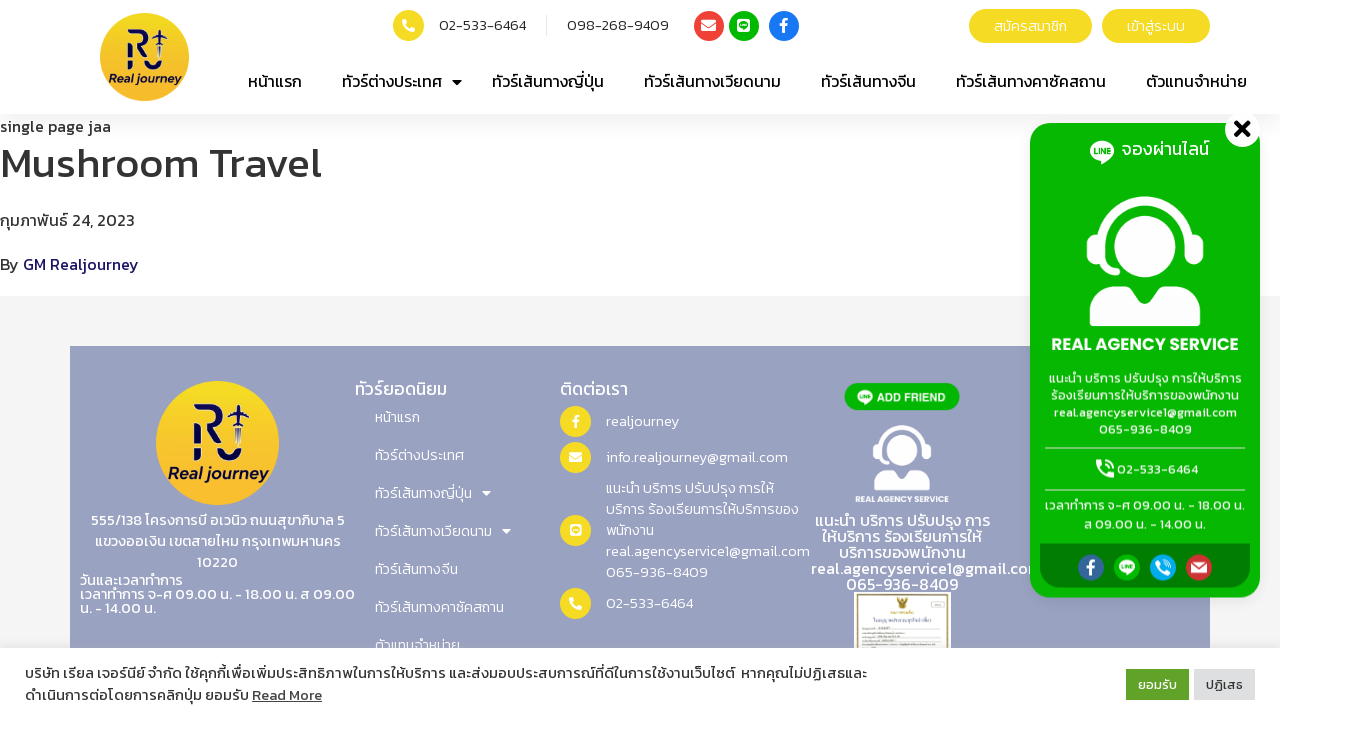

--- FILE ---
content_type: text/html; charset=UTF-8
request_url: https://realjourney.co.th/company/%E0%B8%A1%E0%B8%B1%E0%B8%8A%E0%B8%A3%E0%B8%B9%E0%B8%A1%E0%B8%97%E0%B8%A3%E0%B8%B2%E0%B9%80%E0%B8%A7%E0%B8%A5-%E0%B8%88%E0%B8%B3%E0%B8%81%E0%B8%B1%E0%B8%94/
body_size: 24494
content:



<!doctype html>
<html lang="th">
  <head>
  
  <meta charset="utf-8">
  <meta http-equiv="x-ua-compatible" content="ie=edge">
  <meta name="viewport" content="width=device-width, initial-scale=1, shrink-to-fit=no">
  <meta name="title" content="ลองวีคเอนด์ เลือกแพ็คเกจทัวร์ ทั้งทัวร์ต่างประเทศ ในประเทศ เราคัดสรรแพ็คเกจทัวร์ ที่น่าสนใจ ดีที่สุด หลากหลายเส้นทาง ✓ การันตีทุกเส้นทาง ✓ บริการด้วยความเต็มใจ">
  <meta name="description" content="การเดินทางท่องเที่ยว เลือกแพ็คเกจทัวร์ ทั้งทัวร์ต่างประเทศ ในประเทศ เราคัดสรรแพ็คเกจทัวร์ ที่น่าสนใจ ดีที่สุด หลากหลายเส้นทาง ✓ การันตีทุกเส้นทาง ✓ บริการด้วยความเต็มใจ">
  <meta name="keywords" content="การเดินทาง, ท่องเที่ยว, เลือกแพ็คเกจทัวร์, ทัวร์ต่างประเทศ, ทัวร์ในประเทศ, เราคัดสรรแพ็คเกจทัวร์, ที่น่าสนใจ, ดีที่สุด, หลากหลายเส้นทาง,  การันตีทุกเส้นทาง, บริการด้วยความเต็มใจ">
  <meta name='robots' content='index, follow, max-image-preview:large, max-snippet:-1, max-video-preview:-1' />
	<style>img:is([sizes="auto" i], [sizes^="auto," i]) { contain-intrinsic-size: 3000px 1500px }</style>
	
	<!-- This site is optimized with the Yoast SEO plugin v23.6 - https://yoast.com/wordpress/plugins/seo/ -->
	<title>Mushroom Travel - Real Journey</title>
	<link rel="canonical" href="https://realjourney.co.th/company/มัชรูมทราเวล-จำกัด/" />
	<meta property="og:locale" content="th_TH" />
	<meta property="og:type" content="article" />
	<meta property="og:title" content="Mushroom Travel - Real Journey" />
	<meta property="og:url" content="https://realjourney.co.th/company/มัชรูมทราเวล-จำกัด/" />
	<meta property="og:site_name" content="Real Journey" />
	<meta property="article:modified_time" content="2024-07-17T03:01:50+00:00" />
	<meta name="twitter:card" content="summary_large_image" />
	<script type="application/ld+json" class="yoast-schema-graph">{"@context":"https://schema.org","@graph":[{"@type":"WebPage","@id":"https://realjourney.co.th/company/%e0%b8%a1%e0%b8%b1%e0%b8%8a%e0%b8%a3%e0%b8%b9%e0%b8%a1%e0%b8%97%e0%b8%a3%e0%b8%b2%e0%b9%80%e0%b8%a7%e0%b8%a5-%e0%b8%88%e0%b8%b3%e0%b8%81%e0%b8%b1%e0%b8%94/","url":"https://realjourney.co.th/company/%e0%b8%a1%e0%b8%b1%e0%b8%8a%e0%b8%a3%e0%b8%b9%e0%b8%a1%e0%b8%97%e0%b8%a3%e0%b8%b2%e0%b9%80%e0%b8%a7%e0%b8%a5-%e0%b8%88%e0%b8%b3%e0%b8%81%e0%b8%b1%e0%b8%94/","name":"Mushroom Travel - Real Journey","isPartOf":{"@id":"https://realjourney.co.th/#website"},"datePublished":"2023-02-24T05:02:34+00:00","dateModified":"2024-07-17T03:01:50+00:00","breadcrumb":{"@id":"https://realjourney.co.th/company/%e0%b8%a1%e0%b8%b1%e0%b8%8a%e0%b8%a3%e0%b8%b9%e0%b8%a1%e0%b8%97%e0%b8%a3%e0%b8%b2%e0%b9%80%e0%b8%a7%e0%b8%a5-%e0%b8%88%e0%b8%b3%e0%b8%81%e0%b8%b1%e0%b8%94/#breadcrumb"},"inLanguage":"th","potentialAction":[{"@type":"ReadAction","target":["https://realjourney.co.th/company/%e0%b8%a1%e0%b8%b1%e0%b8%8a%e0%b8%a3%e0%b8%b9%e0%b8%a1%e0%b8%97%e0%b8%a3%e0%b8%b2%e0%b9%80%e0%b8%a7%e0%b8%a5-%e0%b8%88%e0%b8%b3%e0%b8%81%e0%b8%b1%e0%b8%94/"]}]},{"@type":"BreadcrumbList","@id":"https://realjourney.co.th/company/%e0%b8%a1%e0%b8%b1%e0%b8%8a%e0%b8%a3%e0%b8%b9%e0%b8%a1%e0%b8%97%e0%b8%a3%e0%b8%b2%e0%b9%80%e0%b8%a7%e0%b8%a5-%e0%b8%88%e0%b8%b3%e0%b8%81%e0%b8%b1%e0%b8%94/#breadcrumb","itemListElement":[{"@type":"ListItem","position":1,"name":"หน้าแรก","item":"https://realjourney.co.th/"},{"@type":"ListItem","position":2,"name":"Mushroom Travel"}]},{"@type":"WebSite","@id":"https://realjourney.co.th/#website","url":"https://realjourney.co.th/","name":"Real Journey","description":"","publisher":{"@id":"https://realjourney.co.th/#organization"},"potentialAction":[{"@type":"SearchAction","target":{"@type":"EntryPoint","urlTemplate":"https://realjourney.co.th/?s={search_term_string}"},"query-input":{"@type":"PropertyValueSpecification","valueRequired":true,"valueName":"search_term_string"}}],"inLanguage":"th"},{"@type":"Organization","@id":"https://realjourney.co.th/#organization","name":"Real Journey","url":"https://realjourney.co.th/","logo":{"@type":"ImageObject","inLanguage":"th","@id":"https://realjourney.co.th/#/schema/logo/image/","url":"https://realjourney.co.th/wp-content/uploads/2022/12/cropped-S__25739278-2.png","contentUrl":"https://realjourney.co.th/wp-content/uploads/2022/12/cropped-S__25739278-2.png","width":512,"height":512,"caption":"Real Journey"},"image":{"@id":"https://realjourney.co.th/#/schema/logo/image/"}}]}</script>
	<!-- / Yoast SEO plugin. -->


		<!-- This site uses the Google Analytics by MonsterInsights plugin v9.11.1 - Using Analytics tracking - https://www.monsterinsights.com/ -->
		<!-- Note: MonsterInsights is not currently configured on this site. The site owner needs to authenticate with Google Analytics in the MonsterInsights settings panel. -->
					<!-- No tracking code set -->
				<!-- / Google Analytics by MonsterInsights -->
		<script type="text/javascript">
/* <![CDATA[ */
window._wpemojiSettings = {"baseUrl":"https:\/\/s.w.org\/images\/core\/emoji\/16.0.1\/72x72\/","ext":".png","svgUrl":"https:\/\/s.w.org\/images\/core\/emoji\/16.0.1\/svg\/","svgExt":".svg","source":{"concatemoji":"https:\/\/realjourney.co.th\/wp-includes\/js\/wp-emoji-release.min.js?ver=6.8.3"}};
/*! This file is auto-generated */
!function(s,n){var o,i,e;function c(e){try{var t={supportTests:e,timestamp:(new Date).valueOf()};sessionStorage.setItem(o,JSON.stringify(t))}catch(e){}}function p(e,t,n){e.clearRect(0,0,e.canvas.width,e.canvas.height),e.fillText(t,0,0);var t=new Uint32Array(e.getImageData(0,0,e.canvas.width,e.canvas.height).data),a=(e.clearRect(0,0,e.canvas.width,e.canvas.height),e.fillText(n,0,0),new Uint32Array(e.getImageData(0,0,e.canvas.width,e.canvas.height).data));return t.every(function(e,t){return e===a[t]})}function u(e,t){e.clearRect(0,0,e.canvas.width,e.canvas.height),e.fillText(t,0,0);for(var n=e.getImageData(16,16,1,1),a=0;a<n.data.length;a++)if(0!==n.data[a])return!1;return!0}function f(e,t,n,a){switch(t){case"flag":return n(e,"\ud83c\udff3\ufe0f\u200d\u26a7\ufe0f","\ud83c\udff3\ufe0f\u200b\u26a7\ufe0f")?!1:!n(e,"\ud83c\udde8\ud83c\uddf6","\ud83c\udde8\u200b\ud83c\uddf6")&&!n(e,"\ud83c\udff4\udb40\udc67\udb40\udc62\udb40\udc65\udb40\udc6e\udb40\udc67\udb40\udc7f","\ud83c\udff4\u200b\udb40\udc67\u200b\udb40\udc62\u200b\udb40\udc65\u200b\udb40\udc6e\u200b\udb40\udc67\u200b\udb40\udc7f");case"emoji":return!a(e,"\ud83e\udedf")}return!1}function g(e,t,n,a){var r="undefined"!=typeof WorkerGlobalScope&&self instanceof WorkerGlobalScope?new OffscreenCanvas(300,150):s.createElement("canvas"),o=r.getContext("2d",{willReadFrequently:!0}),i=(o.textBaseline="top",o.font="600 32px Arial",{});return e.forEach(function(e){i[e]=t(o,e,n,a)}),i}function t(e){var t=s.createElement("script");t.src=e,t.defer=!0,s.head.appendChild(t)}"undefined"!=typeof Promise&&(o="wpEmojiSettingsSupports",i=["flag","emoji"],n.supports={everything:!0,everythingExceptFlag:!0},e=new Promise(function(e){s.addEventListener("DOMContentLoaded",e,{once:!0})}),new Promise(function(t){var n=function(){try{var e=JSON.parse(sessionStorage.getItem(o));if("object"==typeof e&&"number"==typeof e.timestamp&&(new Date).valueOf()<e.timestamp+604800&&"object"==typeof e.supportTests)return e.supportTests}catch(e){}return null}();if(!n){if("undefined"!=typeof Worker&&"undefined"!=typeof OffscreenCanvas&&"undefined"!=typeof URL&&URL.createObjectURL&&"undefined"!=typeof Blob)try{var e="postMessage("+g.toString()+"("+[JSON.stringify(i),f.toString(),p.toString(),u.toString()].join(",")+"));",a=new Blob([e],{type:"text/javascript"}),r=new Worker(URL.createObjectURL(a),{name:"wpTestEmojiSupports"});return void(r.onmessage=function(e){c(n=e.data),r.terminate(),t(n)})}catch(e){}c(n=g(i,f,p,u))}t(n)}).then(function(e){for(var t in e)n.supports[t]=e[t],n.supports.everything=n.supports.everything&&n.supports[t],"flag"!==t&&(n.supports.everythingExceptFlag=n.supports.everythingExceptFlag&&n.supports[t]);n.supports.everythingExceptFlag=n.supports.everythingExceptFlag&&!n.supports.flag,n.DOMReady=!1,n.readyCallback=function(){n.DOMReady=!0}}).then(function(){return e}).then(function(){var e;n.supports.everything||(n.readyCallback(),(e=n.source||{}).concatemoji?t(e.concatemoji):e.wpemoji&&e.twemoji&&(t(e.twemoji),t(e.wpemoji)))}))}((window,document),window._wpemojiSettings);
/* ]]> */
</script>
<style id='wp-emoji-styles-inline-css' type='text/css'>

	img.wp-smiley, img.emoji {
		display: inline !important;
		border: none !important;
		box-shadow: none !important;
		height: 1em !important;
		width: 1em !important;
		margin: 0 0.07em !important;
		vertical-align: -0.1em !important;
		background: none !important;
		padding: 0 !important;
	}
</style>
<link rel='stylesheet' id='wp-block-library-css' href='https://realjourney.co.th/wp-includes/css/dist/block-library/style.min.css?ver=6.8.3' type='text/css' media='all' />
<style id='global-styles-inline-css' type='text/css'>
:root{--wp--preset--aspect-ratio--square: 1;--wp--preset--aspect-ratio--4-3: 4/3;--wp--preset--aspect-ratio--3-4: 3/4;--wp--preset--aspect-ratio--3-2: 3/2;--wp--preset--aspect-ratio--2-3: 2/3;--wp--preset--aspect-ratio--16-9: 16/9;--wp--preset--aspect-ratio--9-16: 9/16;--wp--preset--color--black: #000000;--wp--preset--color--cyan-bluish-gray: #abb8c3;--wp--preset--color--white: #ffffff;--wp--preset--color--pale-pink: #f78da7;--wp--preset--color--vivid-red: #cf2e2e;--wp--preset--color--luminous-vivid-orange: #ff6900;--wp--preset--color--luminous-vivid-amber: #fcb900;--wp--preset--color--light-green-cyan: #7bdcb5;--wp--preset--color--vivid-green-cyan: #00d084;--wp--preset--color--pale-cyan-blue: #8ed1fc;--wp--preset--color--vivid-cyan-blue: #0693e3;--wp--preset--color--vivid-purple: #9b51e0;--wp--preset--gradient--vivid-cyan-blue-to-vivid-purple: linear-gradient(135deg,rgba(6,147,227,1) 0%,rgb(155,81,224) 100%);--wp--preset--gradient--light-green-cyan-to-vivid-green-cyan: linear-gradient(135deg,rgb(122,220,180) 0%,rgb(0,208,130) 100%);--wp--preset--gradient--luminous-vivid-amber-to-luminous-vivid-orange: linear-gradient(135deg,rgba(252,185,0,1) 0%,rgba(255,105,0,1) 100%);--wp--preset--gradient--luminous-vivid-orange-to-vivid-red: linear-gradient(135deg,rgba(255,105,0,1) 0%,rgb(207,46,46) 100%);--wp--preset--gradient--very-light-gray-to-cyan-bluish-gray: linear-gradient(135deg,rgb(238,238,238) 0%,rgb(169,184,195) 100%);--wp--preset--gradient--cool-to-warm-spectrum: linear-gradient(135deg,rgb(74,234,220) 0%,rgb(151,120,209) 20%,rgb(207,42,186) 40%,rgb(238,44,130) 60%,rgb(251,105,98) 80%,rgb(254,248,76) 100%);--wp--preset--gradient--blush-light-purple: linear-gradient(135deg,rgb(255,206,236) 0%,rgb(152,150,240) 100%);--wp--preset--gradient--blush-bordeaux: linear-gradient(135deg,rgb(254,205,165) 0%,rgb(254,45,45) 50%,rgb(107,0,62) 100%);--wp--preset--gradient--luminous-dusk: linear-gradient(135deg,rgb(255,203,112) 0%,rgb(199,81,192) 50%,rgb(65,88,208) 100%);--wp--preset--gradient--pale-ocean: linear-gradient(135deg,rgb(255,245,203) 0%,rgb(182,227,212) 50%,rgb(51,167,181) 100%);--wp--preset--gradient--electric-grass: linear-gradient(135deg,rgb(202,248,128) 0%,rgb(113,206,126) 100%);--wp--preset--gradient--midnight: linear-gradient(135deg,rgb(2,3,129) 0%,rgb(40,116,252) 100%);--wp--preset--font-size--small: 13px;--wp--preset--font-size--medium: 20px;--wp--preset--font-size--large: 36px;--wp--preset--font-size--x-large: 42px;--wp--preset--spacing--20: 0.44rem;--wp--preset--spacing--30: 0.67rem;--wp--preset--spacing--40: 1rem;--wp--preset--spacing--50: 1.5rem;--wp--preset--spacing--60: 2.25rem;--wp--preset--spacing--70: 3.38rem;--wp--preset--spacing--80: 5.06rem;--wp--preset--shadow--natural: 6px 6px 9px rgba(0, 0, 0, 0.2);--wp--preset--shadow--deep: 12px 12px 50px rgba(0, 0, 0, 0.4);--wp--preset--shadow--sharp: 6px 6px 0px rgba(0, 0, 0, 0.2);--wp--preset--shadow--outlined: 6px 6px 0px -3px rgba(255, 255, 255, 1), 6px 6px rgba(0, 0, 0, 1);--wp--preset--shadow--crisp: 6px 6px 0px rgba(0, 0, 0, 1);}:where(body) { margin: 0; }.wp-site-blocks > .alignleft { float: left; margin-right: 2em; }.wp-site-blocks > .alignright { float: right; margin-left: 2em; }.wp-site-blocks > .aligncenter { justify-content: center; margin-left: auto; margin-right: auto; }:where(.is-layout-flex){gap: 0.5em;}:where(.is-layout-grid){gap: 0.5em;}.is-layout-flow > .alignleft{float: left;margin-inline-start: 0;margin-inline-end: 2em;}.is-layout-flow > .alignright{float: right;margin-inline-start: 2em;margin-inline-end: 0;}.is-layout-flow > .aligncenter{margin-left: auto !important;margin-right: auto !important;}.is-layout-constrained > .alignleft{float: left;margin-inline-start: 0;margin-inline-end: 2em;}.is-layout-constrained > .alignright{float: right;margin-inline-start: 2em;margin-inline-end: 0;}.is-layout-constrained > .aligncenter{margin-left: auto !important;margin-right: auto !important;}.is-layout-constrained > :where(:not(.alignleft):not(.alignright):not(.alignfull)){margin-left: auto !important;margin-right: auto !important;}body .is-layout-flex{display: flex;}.is-layout-flex{flex-wrap: wrap;align-items: center;}.is-layout-flex > :is(*, div){margin: 0;}body .is-layout-grid{display: grid;}.is-layout-grid > :is(*, div){margin: 0;}body{padding-top: 0px;padding-right: 0px;padding-bottom: 0px;padding-left: 0px;}a:where(:not(.wp-element-button)){text-decoration: underline;}:root :where(.wp-element-button, .wp-block-button__link){background-color: #32373c;border-width: 0;color: #fff;font-family: inherit;font-size: inherit;line-height: inherit;padding: calc(0.667em + 2px) calc(1.333em + 2px);text-decoration: none;}.has-black-color{color: var(--wp--preset--color--black) !important;}.has-cyan-bluish-gray-color{color: var(--wp--preset--color--cyan-bluish-gray) !important;}.has-white-color{color: var(--wp--preset--color--white) !important;}.has-pale-pink-color{color: var(--wp--preset--color--pale-pink) !important;}.has-vivid-red-color{color: var(--wp--preset--color--vivid-red) !important;}.has-luminous-vivid-orange-color{color: var(--wp--preset--color--luminous-vivid-orange) !important;}.has-luminous-vivid-amber-color{color: var(--wp--preset--color--luminous-vivid-amber) !important;}.has-light-green-cyan-color{color: var(--wp--preset--color--light-green-cyan) !important;}.has-vivid-green-cyan-color{color: var(--wp--preset--color--vivid-green-cyan) !important;}.has-pale-cyan-blue-color{color: var(--wp--preset--color--pale-cyan-blue) !important;}.has-vivid-cyan-blue-color{color: var(--wp--preset--color--vivid-cyan-blue) !important;}.has-vivid-purple-color{color: var(--wp--preset--color--vivid-purple) !important;}.has-black-background-color{background-color: var(--wp--preset--color--black) !important;}.has-cyan-bluish-gray-background-color{background-color: var(--wp--preset--color--cyan-bluish-gray) !important;}.has-white-background-color{background-color: var(--wp--preset--color--white) !important;}.has-pale-pink-background-color{background-color: var(--wp--preset--color--pale-pink) !important;}.has-vivid-red-background-color{background-color: var(--wp--preset--color--vivid-red) !important;}.has-luminous-vivid-orange-background-color{background-color: var(--wp--preset--color--luminous-vivid-orange) !important;}.has-luminous-vivid-amber-background-color{background-color: var(--wp--preset--color--luminous-vivid-amber) !important;}.has-light-green-cyan-background-color{background-color: var(--wp--preset--color--light-green-cyan) !important;}.has-vivid-green-cyan-background-color{background-color: var(--wp--preset--color--vivid-green-cyan) !important;}.has-pale-cyan-blue-background-color{background-color: var(--wp--preset--color--pale-cyan-blue) !important;}.has-vivid-cyan-blue-background-color{background-color: var(--wp--preset--color--vivid-cyan-blue) !important;}.has-vivid-purple-background-color{background-color: var(--wp--preset--color--vivid-purple) !important;}.has-black-border-color{border-color: var(--wp--preset--color--black) !important;}.has-cyan-bluish-gray-border-color{border-color: var(--wp--preset--color--cyan-bluish-gray) !important;}.has-white-border-color{border-color: var(--wp--preset--color--white) !important;}.has-pale-pink-border-color{border-color: var(--wp--preset--color--pale-pink) !important;}.has-vivid-red-border-color{border-color: var(--wp--preset--color--vivid-red) !important;}.has-luminous-vivid-orange-border-color{border-color: var(--wp--preset--color--luminous-vivid-orange) !important;}.has-luminous-vivid-amber-border-color{border-color: var(--wp--preset--color--luminous-vivid-amber) !important;}.has-light-green-cyan-border-color{border-color: var(--wp--preset--color--light-green-cyan) !important;}.has-vivid-green-cyan-border-color{border-color: var(--wp--preset--color--vivid-green-cyan) !important;}.has-pale-cyan-blue-border-color{border-color: var(--wp--preset--color--pale-cyan-blue) !important;}.has-vivid-cyan-blue-border-color{border-color: var(--wp--preset--color--vivid-cyan-blue) !important;}.has-vivid-purple-border-color{border-color: var(--wp--preset--color--vivid-purple) !important;}.has-vivid-cyan-blue-to-vivid-purple-gradient-background{background: var(--wp--preset--gradient--vivid-cyan-blue-to-vivid-purple) !important;}.has-light-green-cyan-to-vivid-green-cyan-gradient-background{background: var(--wp--preset--gradient--light-green-cyan-to-vivid-green-cyan) !important;}.has-luminous-vivid-amber-to-luminous-vivid-orange-gradient-background{background: var(--wp--preset--gradient--luminous-vivid-amber-to-luminous-vivid-orange) !important;}.has-luminous-vivid-orange-to-vivid-red-gradient-background{background: var(--wp--preset--gradient--luminous-vivid-orange-to-vivid-red) !important;}.has-very-light-gray-to-cyan-bluish-gray-gradient-background{background: var(--wp--preset--gradient--very-light-gray-to-cyan-bluish-gray) !important;}.has-cool-to-warm-spectrum-gradient-background{background: var(--wp--preset--gradient--cool-to-warm-spectrum) !important;}.has-blush-light-purple-gradient-background{background: var(--wp--preset--gradient--blush-light-purple) !important;}.has-blush-bordeaux-gradient-background{background: var(--wp--preset--gradient--blush-bordeaux) !important;}.has-luminous-dusk-gradient-background{background: var(--wp--preset--gradient--luminous-dusk) !important;}.has-pale-ocean-gradient-background{background: var(--wp--preset--gradient--pale-ocean) !important;}.has-electric-grass-gradient-background{background: var(--wp--preset--gradient--electric-grass) !important;}.has-midnight-gradient-background{background: var(--wp--preset--gradient--midnight) !important;}.has-small-font-size{font-size: var(--wp--preset--font-size--small) !important;}.has-medium-font-size{font-size: var(--wp--preset--font-size--medium) !important;}.has-large-font-size{font-size: var(--wp--preset--font-size--large) !important;}.has-x-large-font-size{font-size: var(--wp--preset--font-size--x-large) !important;}
:where(.wp-block-post-template.is-layout-flex){gap: 1.25em;}:where(.wp-block-post-template.is-layout-grid){gap: 1.25em;}
:where(.wp-block-columns.is-layout-flex){gap: 2em;}:where(.wp-block-columns.is-layout-grid){gap: 2em;}
:root :where(.wp-block-pullquote){font-size: 1.5em;line-height: 1.6;}
</style>
<link rel='stylesheet' id='cookie-law-info-css' href='https://realjourney.co.th/wp-content/plugins/cookie-law-info/legacy/public/css/cookie-law-info-public.css?ver=3.3.6' type='text/css' media='all' />
<link rel='stylesheet' id='cookie-law-info-gdpr-css' href='https://realjourney.co.th/wp-content/plugins/cookie-law-info/legacy/public/css/cookie-law-info-gdpr.css?ver=3.3.6' type='text/css' media='all' />
<link rel='stylesheet' id='tourprox-style-css' href='https://realjourney.co.th/wp-content/plugins/tourprox/assets/css/style.css?v=1.4.26&#038;ver=1.4.26' type='text/css' media='all' />
<link rel='stylesheet' id='wow-css' href='https://realjourney.co.th/wp-content/themes/wow-drag-drop-theme/dist/css/main.css?ver=1.8' type='text/css' media='all' />
<style id='wow-inline-css' type='text/css'>

        :root {
            --global-primary-color: #3d82dc;
            --global-secondary-color: #ff0054;
            --global-third-color: #0058cc;
            --global-color: #333333;
            --global-muted-color: #f5f5f5;

            --global-primary-background: #3d82dc;
            --global-secondary-background: #ff0054;
            --global-third-background: #0058cc;

            --global-muted-background: #f5f5f5;
            --global-primary-color-alpha-10: rgba(61, 130, 220, 0.1 );--global-primary-color-alpha-20: rgba(61, 130, 220, 0.2 );--global-primary-color-alpha-30: rgba(61, 130, 220, 0.3 );--global-primary-color-alpha-40: rgba(61, 130, 220, 0.4 );--global-primary-color-alpha-50: rgba(61, 130, 220, 0.5 );--global-primary-color-alpha-60: rgba(61, 130, 220, 0.6 );--global-primary-color-alpha-70: rgba(61, 130, 220, 0.7 );--global-primary-color-alpha-80: rgba(61, 130, 220, 0.8 );--global-primary-color-alpha-90: rgba(61, 130, 220, 0.9 );
            --global-secondary-color-alpha-10: rgba(255, 0, 84, 0.1 );--global-secondary-color-alpha-20: rgba(255, 0, 84, 0.2 );--global-secondary-color-alpha-30: rgba(255, 0, 84, 0.3 );--global-secondary-color-alpha-40: rgba(255, 0, 84, 0.4 );--global-secondary-color-alpha-50: rgba(255, 0, 84, 0.5 );--global-secondary-color-alpha-60: rgba(255, 0, 84, 0.6 );--global-secondary-color-alpha-70: rgba(255, 0, 84, 0.7 );--global-secondary-color-alpha-80: rgba(255, 0, 84, 0.8 );--global-secondary-color-alpha-90: rgba(255, 0, 84, 0.9 );
            --global-third-color-alpha-10: rgba(0, 88, 204, 0.1 );--global-third-color-alpha-20: rgba(0, 88, 204, 0.2 );--global-third-color-alpha-30: rgba(0, 88, 204, 0.3 );--global-third-color-alpha-40: rgba(0, 88, 204, 0.4 );--global-third-color-alpha-50: rgba(0, 88, 204, 0.5 );--global-third-color-alpha-60: rgba(0, 88, 204, 0.6 );--global-third-color-alpha-70: rgba(0, 88, 204, 0.7 );--global-third-color-alpha-80: rgba(0, 88, 204, 0.8 );--global-third-color-alpha-90: rgba(0, 88, 204, 0.9 );

            --global-primary-background-alpha-10: rgba(61, 130, 220, 0.1 );--global-primary-background-alpha-20: rgba(61, 130, 220, 0.2 );--global-primary-background-alpha-30: rgba(61, 130, 220, 0.3 );--global-primary-background-alpha-40: rgba(61, 130, 220, 0.4 );--global-primary-background-alpha-50: rgba(61, 130, 220, 0.5 );--global-primary-background-alpha-60: rgba(61, 130, 220, 0.6 );--global-primary-background-alpha-70: rgba(61, 130, 220, 0.7 );--global-primary-background-alpha-80: rgba(61, 130, 220, 0.8 );--global-primary-background-alpha-90: rgba(61, 130, 220, 0.9 );
            --global-secondary-background-alpha-10: rgba(255, 0, 84, 0.1 );--global-secondary-background-alpha-20: rgba(255, 0, 84, 0.2 );--global-secondary-background-alpha-30: rgba(255, 0, 84, 0.3 );--global-secondary-background-alpha-40: rgba(255, 0, 84, 0.4 );--global-secondary-background-alpha-50: rgba(255, 0, 84, 0.5 );--global-secondary-background-alpha-60: rgba(255, 0, 84, 0.6 );--global-secondary-background-alpha-70: rgba(255, 0, 84, 0.7 );--global-secondary-background-alpha-80: rgba(255, 0, 84, 0.8 );--global-secondary-background-alpha-90: rgba(255, 0, 84, 0.9 );
            --global-third-background-alpha-10: rgba(0, 88, 204, 0.1 );--global-third-background-alpha-20: rgba(0, 88, 204, 0.2 );--global-third-background-alpha-30: rgba(0, 88, 204, 0.3 );--global-third-background-alpha-40: rgba(0, 88, 204, 0.4 );--global-third-background-alpha-50: rgba(0, 88, 204, 0.5 );--global-third-background-alpha-60: rgba(0, 88, 204, 0.6 );--global-third-background-alpha-70: rgba(0, 88, 204, 0.7 );--global-third-background-alpha-80: rgba(0, 88, 204, 0.8 );--global-third-background-alpha-90: rgba(0, 88, 204, 0.9 );

            --global-primary-font-family: Prompt", sans-serif;
            --global-secondary-font-family: Prompt", sans-serif;
            --global-font-family: Prompt", sans-serif;

            --global-primary-font-weight: 700;
            --global-secondary-font-weight: 700;
            --global-font-weight: 400;

            --global-border-radius: 10px;
        }
</style>
<link rel='stylesheet' id='elementor-icons-css' href='https://realjourney.co.th/wp-content/plugins/elementor/assets/lib/eicons/css/elementor-icons.min.css?ver=5.25.0' type='text/css' media='all' />
<link rel='stylesheet' id='elementor-frontend-css' href='https://realjourney.co.th/wp-content/uploads/elementor/css/custom-frontend.min.css?ver=1760603355' type='text/css' media='all' />
<link rel='stylesheet' id='swiper-css' href='https://realjourney.co.th/wp-content/plugins/elementor/assets/lib/swiper/css/swiper.min.css?ver=5.3.6' type='text/css' media='all' />
<link rel='stylesheet' id='elementor-post-6732-css' href='https://realjourney.co.th/wp-content/uploads/elementor/css/post-6732.css?ver=1760603355' type='text/css' media='all' />
<link rel='stylesheet' id='elementor-pro-css' href='https://realjourney.co.th/wp-content/uploads/elementor/css/custom-pro-frontend.min.css?ver=1760603355' type='text/css' media='all' />
<link rel='stylesheet' id='wow-dd-style-css' href='https://realjourney.co.th/wp-content/plugins/wow-dragdrop/assets/css/style.css?ver=6.8.3' type='text/css' media='all' />
<link rel='stylesheet' id='elementor-global-css' href='https://realjourney.co.th/wp-content/uploads/elementor/css/global.css?ver=1760603356' type='text/css' media='all' />
<link rel='stylesheet' id='elementor-post-7440-css' href='https://realjourney.co.th/wp-content/uploads/elementor/css/post-7440.css?ver=1760603356' type='text/css' media='all' />
<link rel='stylesheet' id='elementor-post-4026-css' href='https://realjourney.co.th/wp-content/uploads/elementor/css/post-4026.css?ver=1760603356' type='text/css' media='all' />
<link rel='stylesheet' id='google-fonts-1-css' href='https://fonts.googleapis.com/css?family=Kanit%3A100%2C100italic%2C200%2C200italic%2C300%2C300italic%2C400%2C400italic%2C500%2C500italic%2C600%2C600italic%2C700%2C700italic%2C800%2C800italic%2C900%2C900italic%7CK2D%3A100%2C100italic%2C200%2C200italic%2C300%2C300italic%2C400%2C400italic%2C500%2C500italic%2C600%2C600italic%2C700%2C700italic%2C800%2C800italic%2C900%2C900italic&#038;display=auto&#038;ver=6.8.3' type='text/css' media='all' />
<link rel='stylesheet' id='elementor-icons-shared-0-css' href='https://realjourney.co.th/wp-content/plugins/elementor/assets/lib/font-awesome/css/fontawesome.min.css?ver=5.15.3' type='text/css' media='all' />
<link rel='stylesheet' id='elementor-icons-fa-solid-css' href='https://realjourney.co.th/wp-content/plugins/elementor/assets/lib/font-awesome/css/solid.min.css?ver=5.15.3' type='text/css' media='all' />
<link rel='stylesheet' id='elementor-icons-fa-brands-css' href='https://realjourney.co.th/wp-content/plugins/elementor/assets/lib/font-awesome/css/brands.min.css?ver=5.15.3' type='text/css' media='all' />
<link rel="preconnect" href="https://fonts.gstatic.com/" crossorigin><script type="text/javascript" src="https://realjourney.co.th/wp-content/plugins/enable-jquery-migrate-helper/js/jquery/jquery-1.12.4-wp.js?ver=1.12.4-wp" id="jquery-core-js"></script>
<script type="text/javascript" src="https://realjourney.co.th/wp-content/plugins/enable-jquery-migrate-helper/js/jquery-migrate/jquery-migrate-1.4.1-wp.js?ver=1.4.1-wp" id="jquery-migrate-js"></script>
<script type="text/javascript" id="cookie-law-info-js-extra">
/* <![CDATA[ */
var Cli_Data = {"nn_cookie_ids":[],"cookielist":[],"non_necessary_cookies":[],"ccpaEnabled":"","ccpaRegionBased":"","ccpaBarEnabled":"","strictlyEnabled":["necessary","obligatoire"],"ccpaType":"gdpr","js_blocking":"1","custom_integration":"","triggerDomRefresh":"","secure_cookies":""};
var cli_cookiebar_settings = {"animate_speed_hide":"500","animate_speed_show":"500","background":"#FFF","border":"#b1a6a6c2","border_on":"","button_1_button_colour":"#61a229","button_1_button_hover":"#4e8221","button_1_link_colour":"#fff","button_1_as_button":"1","button_1_new_win":"","button_2_button_colour":"#333","button_2_button_hover":"#292929","button_2_link_colour":"#444","button_2_as_button":"","button_2_hidebar":"","button_3_button_colour":"#dedfe0","button_3_button_hover":"#b2b2b3","button_3_link_colour":"#333333","button_3_as_button":"1","button_3_new_win":"","button_4_button_colour":"#dedfe0","button_4_button_hover":"#b2b2b3","button_4_link_colour":"#333333","button_4_as_button":"1","button_7_button_colour":"#61a229","button_7_button_hover":"#4e8221","button_7_link_colour":"#fff","button_7_as_button":"1","button_7_new_win":"","font_family":"inherit","header_fix":"","notify_animate_hide":"1","notify_animate_show":"","notify_div_id":"#cookie-law-info-bar","notify_position_horizontal":"right","notify_position_vertical":"bottom","scroll_close":"","scroll_close_reload":"","accept_close_reload":"","reject_close_reload":"","showagain_tab":"","showagain_background":"#fff","showagain_border":"#000","showagain_div_id":"#cookie-law-info-again","showagain_x_position":"100px","text":"#333333","show_once_yn":"","show_once":"10000","logging_on":"","as_popup":"","popup_overlay":"1","bar_heading_text":"","cookie_bar_as":"banner","popup_showagain_position":"bottom-right","widget_position":"left"};
var log_object = {"ajax_url":"https:\/\/realjourney.co.th\/wp-admin\/admin-ajax.php"};
/* ]]> */
</script>
<script type="text/javascript" src="https://realjourney.co.th/wp-content/plugins/cookie-law-info/legacy/public/js/cookie-law-info-public.js?ver=3.3.6" id="cookie-law-info-js"></script>
<link rel="https://api.w.org/" href="https://realjourney.co.th/wp-json/" /><link rel="EditURI" type="application/rsd+xml" title="RSD" href="https://realjourney.co.th/xmlrpc.php?rsd" />
<link rel='shortlink' href='https://realjourney.co.th/?p=11271' />
<link rel="alternate" title="oEmbed (JSON)" type="application/json+oembed" href="https://realjourney.co.th/wp-json/oembed/1.0/embed?url=https%3A%2F%2Frealjourney.co.th%2Fcompany%2F%25e0%25b8%25a1%25e0%25b8%25b1%25e0%25b8%258a%25e0%25b8%25a3%25e0%25b8%25b9%25e0%25b8%25a1%25e0%25b8%2597%25e0%25b8%25a3%25e0%25b8%25b2%25e0%25b9%2580%25e0%25b8%25a7%25e0%25b8%25a5-%25e0%25b8%2588%25e0%25b8%25b3%25e0%25b8%2581%25e0%25b8%25b1%25e0%25b8%2594%2F" />
<link rel="alternate" title="oEmbed (XML)" type="text/xml+oembed" href="https://realjourney.co.th/wp-json/oembed/1.0/embed?url=https%3A%2F%2Frealjourney.co.th%2Fcompany%2F%25e0%25b8%25a1%25e0%25b8%25b1%25e0%25b8%258a%25e0%25b8%25a3%25e0%25b8%25b9%25e0%25b8%25a1%25e0%25b8%2597%25e0%25b8%25a3%25e0%25b8%25b2%25e0%25b9%2580%25e0%25b8%25a7%25e0%25b8%25a5-%25e0%25b8%2588%25e0%25b8%25b3%25e0%25b8%2581%25e0%25b8%25b1%25e0%25b8%2594%2F&#038;format=xml" />
		<script type="text/javascript">
			var BASE_URL = "https://realjourney.co.th";
			var TX_URL = "https://realjourney.co.th/wp-content/plugins/tourprox/";
			var AJAX_URL = "https://realjourney.co.th/wp-admin/admin-ajax.php?v=1.4.26";
			var AJAX_NONCE = "79a5a96d57";
			var TX_VERSION = "1.4.26";
			var TX_CACHE_VER_TIMESTAMP = "1759113632";
						var MESSAGES_AUTH = {"empty_username":"\u0e01\u0e23\u0e38\u0e13\u0e32\u0e01\u0e23\u0e2d\u0e01 Username \u0e40\u0e1e\u0e37\u0e48\u0e2d\u0e40\u0e02\u0e49\u0e32\u0e2a\u0e39\u0e48\u0e23\u0e30\u0e1a\u0e1a","empty_password":"\u0e01\u0e23\u0e38\u0e13\u0e32\u0e01\u0e23\u0e2d\u0e01 Password \u0e40\u0e1e\u0e37\u0e48\u0e2d\u0e40\u0e02\u0e49\u0e32\u0e2a\u0e39\u0e48\u0e23\u0e30\u0e1a\u0e1a","invalid_username":"Username \u0e02\u0e2d\u0e07\u0e04\u0e38\u0e13\u0e44\u0e21\u0e48\u0e16\u0e39\u0e01\u0e15\u0e49\u0e2d\u0e07 \u0e01\u0e23\u0e38\u0e13\u0e32\u0e01\u0e23\u0e2d\u0e01\u0e43\u0e2b\u0e21\u0e48\u0e2d\u0e35\u0e01\u0e04\u0e23\u0e31\u0e49\u0e07","incorrect_password":"Password \u0e02\u0e2d\u0e07\u0e04\u0e38\u0e13\u0e44\u0e21\u0e48\u0e16\u0e39\u0e01\u0e15\u0e49\u0e2d\u0e07 \u0e2b\u0e32\u0e01\u0e25\u0e37\u0e21\u0e23\u0e2b\u0e31\u0e2a\u0e1c\u0e48\u0e32\u0e19 <a href='{{password_url}}' title='\u0e25\u0e37\u0e21\u0e23\u0e2b\u0e31\u0e2a\u0e1c\u0e48\u0e32\u0e19'>\u0e04\u0e25\u0e34\u0e01\u0e17\u0e35\u0e48\u0e19\u0e35\u0e48<\/a>","agent_active":"Account \u0e02\u0e2d\u0e07\u0e04\u0e38\u0e13\u0e22\u0e31\u0e07\u0e44\u0e21\u0e48\u0e40\u0e1b\u0e34\u0e14\u0e01\u0e32\u0e23\u0e43\u0e0a\u0e49\u0e07\u0e32\u0e19 \u0e01\u0e23\u0e38\u0e13\u0e32\u0e23\u0e2d\u0e01\u0e32\u0e23\u0e2d\u0e19\u0e38\u0e21\u0e31\u0e15\u0e34","email":"\u0e01\u0e23\u0e38\u0e13\u0e32\u0e01\u0e23\u0e2d\u0e01 Email \u0e43\u0e2b\u0e49\u0e16\u0e39\u0e01\u0e15\u0e49\u0e2d\u0e07","username":"\u0e01\u0e23\u0e38\u0e13\u0e32\u0e01\u0e23\u0e2d\u0e01 Username \u0e43\u0e2b\u0e49\u0e16\u0e39\u0e01\u0e15\u0e49\u0e2d\u0e07","company":"\u0e01\u0e23\u0e38\u0e13\u0e32\u0e01\u0e23\u0e2d\u0e01 \u0e23\u0e32\u0e22\u0e25\u0e30\u0e40\u0e2d\u0e35\u0e22\u0e14\u0e1a\u0e23\u0e34\u0e29\u0e31\u0e17 \u0e43\u0e2b\u0e49\u0e16\u0e39\u0e01\u0e15\u0e49\u0e2d\u0e07","email_exists":"Email \u0e19\u0e35\u0e49\u0e2a\u0e21\u0e31\u0e04\u0e23\u0e43\u0e0a\u0e49\u0e07\u0e32\u0e19\u0e41\u0e25\u0e49\u0e27 \u0e01\u0e23\u0e38\u0e13\u0e32\u0e43\u0e0a\u0e49 Email \u0e2d\u0e37\u0e48\u0e19","username_exists":"Username \u0e19\u0e35\u0e49\u0e2a\u0e21\u0e31\u0e04\u0e23\u0e43\u0e0a\u0e49\u0e07\u0e32\u0e19\u0e41\u0e25\u0e49\u0e27 \u0e01\u0e23\u0e38\u0e13\u0e32\u0e43\u0e0a\u0e49 Username \u0e2d\u0e37\u0e48\u0e19","closed":"\u0e01\u0e32\u0e23\u0e2a\u0e21\u0e31\u0e04\u0e23\u0e43\u0e0a\u0e49\u0e07\u0e32\u0e19\u0e44\u0e21\u0e48\u0e16\u0e39\u0e01\u0e2d\u0e19\u0e38\u0e21\u0e15\u0e34","password_invalid":"\u0e01\u0e23\u0e38\u0e13\u0e32\u0e01\u0e23\u0e2d\u0e01 Password 6 \u0e15\u0e31\u0e27\u0e2d\u0e31\u0e01\u0e29\u0e23\u0e02\u0e36\u0e49\u0e19\u0e44\u0e1b","password_does_not_match":"Password \u0e17\u0e35\u0e48\u0e01\u0e23\u0e2d\u0e01\u0e44\u0e21\u0e48\u0e15\u0e23\u0e07\u0e01\u0e31\u0e19 \u0e01\u0e23\u0e38\u0e13\u0e32\u0e22\u0e37\u0e19\u0e22\u0e31\u0e19 Password \u0e2d\u0e35\u0e01\u0e04\u0e23\u0e31\u0e49\u0e07","tat_code_exists":"\u0e40\u0e25\u0e02 \u0e17\u0e17\u0e17.\u0e19\u0e35\u0e49\u0e40\u0e04\u0e22\u0e43\u0e0a\u0e49\u0e2a\u0e21\u0e31\u0e04\u0e23\u0e43\u0e0a\u0e49\u0e07\u0e32\u0e19\u0e41\u0e25\u0e49\u0e27","empty_email":"\u0e01\u0e23\u0e38\u0e13\u0e32\u0e01\u0e23\u0e2d\u0e01 Email \u0e40\u0e1e\u0e37\u0e48\u0e2d\u0e14\u0e33\u0e40\u0e19\u0e34\u0e19\u0e01\u0e32\u0e23\u0e15\u0e48\u0e2d","invalid_email":"\u0e01\u0e23\u0e38\u0e13\u0e32\u0e01\u0e23\u0e2d\u0e01 Email \u0e43\u0e2b\u0e49\u0e16\u0e39\u0e01\u0e15\u0e49\u0e2d\u0e07","invalidcombo":"\u0e44\u0e21\u0e48\u0e21\u0e35 Email \u0e19\u0e35\u0e49\u0e2a\u0e21\u0e31\u0e04\u0e23\u0e43\u0e0a\u0e49\u0e07\u0e32\u0e19","expiredkey":"\u0e25\u0e34\u0e07\u0e04\u0e4c\u0e40\u0e1b\u0e25\u0e35\u0e48\u0e22\u0e19 Password \u0e02\u0e2d\u0e07\u0e04\u0e38\u0e13\u0e08\u0e30\u0e44\u0e21\u0e48\u0e2a\u0e32\u0e21\u0e32\u0e23\u0e16\u0e43\u0e0a\u0e49\u0e07\u0e32\u0e19\u0e44\u0e14\u0e49\u0e2d\u0e35\u0e01","invalidkey":"\u0e25\u0e34\u0e07\u0e04\u0e4c\u0e40\u0e1b\u0e25\u0e35\u0e48\u0e22\u0e19 Password \u0e02\u0e2d\u0e07\u0e04\u0e38\u0e13\u0e44\u0e21\u0e48\u0e16\u0e39\u0e01\u0e15\u0e49\u0e2d\u0e07","password_reset_invalid":"\u0e01\u0e23\u0e38\u0e13\u0e32\u0e01\u0e23\u0e2d\u0e01 Password 6 \u0e15\u0e31\u0e27\u0e2d\u0e31\u0e01\u0e29\u0e23\u0e02\u0e36\u0e49\u0e19\u0e44\u0e1b","password_reset_mismatch":"Password \u0e17\u0e35\u0e48\u0e01\u0e23\u0e2d\u0e01\u0e44\u0e21\u0e48\u0e15\u0e23\u0e07\u0e01\u0e31\u0e19","password_reset_empty":"\u0e01\u0e23\u0e38\u0e13\u0e32\u0e01\u0e23\u0e2d\u0e01\u0e23\u0e2b\u0e31\u0e2a\u0e1c\u0e48\u0e32\u0e19","captcha_error":"\u0e02\u0e49\u0e2d\u0e21\u0e39\u0e25\u0e1a\u0e32\u0e07\u0e2d\u0e22\u0e48\u0e32\u0e07\u0e44\u0e21\u0e48\u0e16\u0e39\u0e01\u0e15\u0e49\u0e2d\u0e07 \u0e01\u0e23\u0e38\u0e13\u0e32\u0e25\u0e2d\u0e07\u0e43\u0e2b\u0e21\u0e48\u0e2d\u0e35\u0e01\u0e04\u0e23\u0e31\u0e49\u0e07\u0e04\u0e48\u0e30"};
									var MESSAGES_BOOKING = {"booking_error":"\u0e02\u0e49\u0e2d\u0e21\u0e39\u0e25\u0e1a\u0e32\u0e07\u0e2d\u0e22\u0e48\u0e32\u0e07\u0e44\u0e21\u0e48\u0e16\u0e39\u0e01\u0e15\u0e49\u0e2d\u0e07 \u0e01\u0e23\u0e38\u0e13\u0e32\u0e25\u0e2d\u0e07\u0e43\u0e2b\u0e21\u0e48\u0e2d\u0e35\u0e01\u0e04\u0e23\u0e31\u0e49\u0e07\u0e04\u0e48\u0e30","booking_company_not_found":"\u0e44\u0e21\u0e48\u0e1e\u0e1a\u0e02\u0e49\u0e2d\u0e21\u0e39\u0e25\u0e1a\u0e23\u0e34\u0e29\u0e31\u0e17","booking_email_not_found":"\u0e44\u0e21\u0e48\u0e1e\u0e1a\u0e02\u0e49\u0e2d\u0e21\u0e39\u0e25\u0e2d\u0e35\u0e40\u0e21\u0e25","booking_no_seat_select":"\u0e01\u0e23\u0e38\u0e13\u0e32\u0e43\u0e2a\u0e48\u0e08\u0e33\u0e19\u0e27\u0e19\u0e1c\u0e39\u0e49\u0e40\u0e14\u0e34\u0e19\u0e17\u0e32\u0e07","booking_captcha_error":"\u0e02\u0e49\u0e2d\u0e21\u0e39\u0e25\u0e1a\u0e32\u0e07\u0e2d\u0e22\u0e48\u0e32\u0e07\u0e44\u0e21\u0e48\u0e16\u0e39\u0e01\u0e15\u0e49\u0e2d\u0e07 \u0e01\u0e23\u0e38\u0e13\u0e32\u0e25\u0e2d\u0e07\u0e43\u0e2b\u0e21\u0e48\u0e2d\u0e35\u0e01\u0e04\u0e23\u0e31\u0e49\u0e07\u0e04\u0e48\u0e30 (reCaptcha not valid)","booking_and_pay_error_waitlist":"\u0e44\u0e21\u0e48\u0e2a\u0e32\u0e21\u0e32\u0e23\u0e16\u0e08\u0e2d\u0e07\u0e41\u0e25\u0e30\u0e0a\u0e33\u0e23\u0e30\u0e40\u0e07\u0e34\u0e19\u0e44\u0e14\u0e49 \u0e40\u0e19\u0e37\u0e48\u0e2d\u0e07\u0e08\u0e32\u0e01 Booking \u0e02\u0e2d\u0e07\u0e04\u0e38\u0e13\u0e40\u0e1b\u0e47\u0e19 Waitlist \u0e01\u0e23\u0e38\u0e13\u0e32\u0e08\u0e2d\u0e07\u0e41\u0e1a\u0e1a\u0e22\u0e31\u0e07\u0e44\u0e21\u0e48\u0e0a\u0e33\u0e23\u0e30\u0e40\u0e07\u0e34\u0e19\u0e40\u0e1e\u0e37\u0e48\u0e2d\u0e2a\u0e33\u0e23\u0e2d\u0e07\u0e17\u0e35\u0e48\u0e19\u0e31\u0e48\u0e07\u0e04\u0e48\u0e30"};
									var MESSAGES_TOUR = {"airline_not_found":"\u0e44\u0e21\u0e48\u0e1e\u0e1a\u0e02\u0e49\u0e2d\u0e21\u0e39\u0e25\u0e2a\u0e32\u0e22\u0e01\u0e32\u0e23\u0e1a\u0e34\u0e19","item_select":" \u0e23\u0e32\u0e22\u0e01\u0e32\u0e23\u0e16\u0e39\u0e01\u0e40\u0e25\u0e37\u0e2d\u0e01"};
						function txImgOnError(element){
				element.setAttribute("src", element.getAttribute('src-error') );
				element.setAttribute("data-show-default-image", 'true');
			}
					</script>

		<script src="https://apis.google.com/js/platform.js" async defer>{lang: 'th'}</script>

		  <script>!function(d,s,id){var js,fjs=d.getElementsByTagName(s)[0],p=/^http:/.test(d.location)?'http':'https';if(!d.getElementById(id)){js=d.createElement(s);js.id=id;js.src=p+'://platform.twitter.com/widgets.js';fjs.parentNode.insertBefore(js,fjs);}}(document, 'script', 'twitter-wjs');</script>
		  <div id="fb-root"></div>
		  <script>

		  window.fbAsyncInit = function() {
		      FB.init({
		        appId      : '',
		        xfbml      : true,
		        version    : 'v2.1'
		      });
		    };

		    (function(d, s, id) {
		      var js, fjs = d.getElementsByTagName(s)[0];
		      if (d.getElementById(id)) return;
		      js = d.createElement(s); js.id = id;
		      js.src = "//connect.facebook.net/th_TH/sdk.js#xfbml=1&version=v2.0";
		      fjs.parentNode.insertBefore(js, fjs);
		    }(document, 'script', 'facebook-jssdk'));

		  </script>
		        <style>
			:root {
				--global-primary-color: #1b1464;
				--global-secondary-color: #F5db24;
				--global-primary-background: #3C57B8;
				--global-secondary-background: #f8c02f;
			}
            .wow-sticky-box-a__detail {
                width: 230px;
            }
			.btn-primary {
				background-color: var(--global-primary-color);
				border: none
			}
			.btn-primary:hover {
				background-color: var(--global-secondary-color);
				border: none
			}
			.uk-button-secondary hover{
			background-color: var(--global-primary-background);
			}
			.wow-search-tour-a__title h4,
			.wow-dd-main-menu__menu-item,
			.wow-dd-sub-menu__menu-item,
			.menu-item-object-page,
			.wow-tour-item-a__title-link,
			.wow-tour-item-a__tour-code,
			.wow-tour-item-a__detailpanel,
			.wow-tour-item-a__view-more-period,
			.wow-tour-item-a__action-view-detail
			.js-wow-view-more-period-open,
			.wow-sticky-box-a__social-text.wow-white-color {
				font-family: var(--global-primary-font-family) !important;
			}
			.wow-dd-sub-menu__menu-item,
			.wow-dropdown__title {
				color: #252525;
			}
			.wow-dd-sub-menu__menu-item:hover,
			.wow-dropdown__title:hover {
				color: var(--e-global-color-primary);
				border: none !important;
			}
			
			/*shortcode Main menu*/
			.wow-main-menu__country {
				gap: 10px;
				margin-top: 10px;
			}
			.wow-main-menu__navbar {
				gap: 34px;
			}
			.wow-main-menu__navbar li {
				font-weight: 400;
				padding: 2px 20px;
			}	
			
			.wow-dd-main-menu__menu-item:hover {
				color: #fff !important;
				background-color: var(--global-primary-background);
				border-radius: 20px;
				border: none;
		   	}
			.wow-main-menu__navbar .wow-main-menu__li:hover .wow-main-menu__menu-item {
				border: none;
				color: #fff;
			}
			
			.wow-dd-sub-menu__dropdown1 a.wow-dd-sub-menu__menu-item.uk-text-primary:hover,
			.wow-nav-outbound-group .wow-main-menu__sub-menu a:hover span.uk-text-nowrap.uk-text-primary {
				color: var(--e-global-color-primary) !important;
			}
			/*การ์ดแสดงแค่2บรรทัด*/
			.wow-tour-type_c__highlight {
				height: 66px;
				overflow: hidden;
				display: -webkit-box;
				-webkit-line-clamp: 3;
				-webkit-box-orient: vertical;
			}
			/*การ์ดส่วนราคา*/
			.wow-tour-type_c__bottom-detail-inner {
				padding: 0 10px;
			}
			.wow-tour-type_c__stay-day {
				font-size: 14px;
			}
			.wow-tour-type_c__price {
				font-weight: 500;
    			font-size: 18px;
			}
			.wow-tour-type_c__bottom-link a {
				border-radius: 0 !important;
			}
			.wow-testimonial_a__tour {
				color: #D5687B;
			}
			
			/*tour type hover*/
			.wow-tour-type_d__hover-cover {
				background: #3C57B8;
			}
			/* register agent */
			.form-title {
				font-size: 20px;
				font-weight: 600;
				text-align: center;
				color: #333;
				margin-top: 5%;
				text-transform: uppercase;
			}
/* 			.wow-register-agent-a__item input[type=tel] {
			    float: left;
   				width: 95%;
			}
			.account-page form.agent-register textarea {
			    float: left;
   				width: 106%;
			} */
			
			.register-agent-detail form.agent-register input[type="text"],
			.register-agent-detail form.agent-register textarea, 
			.register-agent-detail form.agent-register input[type="email"], 
			.register-agent-detail form.agent-register input[type="password"],
			.register-agent-detail form.agent-register input[type="tel"]{
				margin:0 !important;
				padding-bottom: 8px;
			}
			.register-agent-detail form.agent-register input {
				height: 36px;
			}
			.account-page form.login label, 
			.account-page form.login a {
				font-size: 16px;
			}
		
			.account-page .upload-file-wrapper input[type="file"] {
				height: 39px;
			}
			
			.wow-register-agent-a__item > div {
				flex-basis: 58%;
			}
			.ui-datepicker-calendar .price.null {
				display: none;
			}
			.wow-register-agent-a__detail .wow-register-agent-a__item textarea {
				height: 84px;
			}
			.wow-register-agent-a__detail .wow-register-agent-a__item textarea::-webkit-input-placeholder {
				line-height:70px; 
			}
			
			.account-page form.agent-register input[type="text"], .account-page form.agent-register textarea, .account-page form.agent-register input[type="email"], .account-page form.agent-register input[type="password"] {
				margin-bottom: 0 !important;
			}
			
			/* Login */
			.account-page {
				padding: 100px 0;
			}
			.account-page form {
    			width: 385px;
			}
			.wow-booking-complete__note-content {
				display:flex;
				flex-wrap: wrap;
			}
			.account-page form.login label {
				justify-content: flex-end;
			}
			.wow-login-a form.login label {
				justify-content: flex-start;
			}
			.wow-login-a .checkbox label {
				gap: 10px;
			}
			
			.account-page form.agent-register label.error {
				margin-top:10px;
			}
			.account-page .checkbox input[type="checkbox"] {
				position: static;
			}
		
			.wow-tour-period-a__table td:first-child {
				text-align: left;
			}
			.wow-tour-period-a__table td:first-child {
				text-align: center;
			}
			.typeahead__container.result .typeahead__list {
			    z-index: 99999;
    			position: relative;
			}
			/* Profile */
			.wow-profile-c__profile-content-sty h1,
			.wow-profile-c .user-login span,
			.wow-profile-c__menu-sty h3, .wow-profile-c__menu-sty li {
				color: var(--global-primary-color);
			}
			.wow-profile-c .btn-ghost {
				background-color: var( --e-global-color-primary );
    			border-radius: 100px;
				color: #fff;
				border: none;
			}
			/* Login dropdown */
			.wow-bar-social__user-login p {
				min-width: 155px;
				max-width: 155px;
    			text-align: center;
				overflow: hidden;
				text-overflow: ellipsis;
				font-size: 0.8rem;
    			font-weight: 400;
				color: var( --e-global-color-primary);
				margin: 0;
			}
			.wow-login-dropdown {
				margin: 0;
			}
			.wow-bar-social__user-menu {
				padding: 15px;
			}
			@media (min-width: 960px){
				.wow-bar-social__user-menu {
					position: absolute;
					z-index: 999;
					width: 100%;
					margin-top: 0!important;
				}
			}
			/* Search */
			@media (max-width: 639px) { 
				.typeahead__container.wow-search-form-a__input-main.typeahead-container,
				.wow-search-form-a__input-date.js-from-show-hide.uk-grid-margin {
					z-index: 0;
				}
				.wow-search-form-a__input-code,
				.wow-search-form-a__input-date {
					margin: 0;
				}
				.wow-search-form-a__input-all > div {
					gap: 10px;
				}
				.account-page form.login label > * {
					justify-self: center;
				}
				.register-agent-detail {
					max-width: 500px;
    				margin: auto;
				}
				
				/*register*/
				.wow-register-agent-a__item label {
					flex-basis: 33%;
				}
			}
			@media (max-width: 1040px) and (min-width: 959px) { 
				.wow-tour-type_a__price {
					font-size: 1rem;
				}
				.wow-tour-type_a__price-box {
					font-size: 0.8rem;
				}
			}
        </style>
    <style>
 
	 
	.wow-search-form-a__input-main.typeahead-container {
		padding: 0 !important;
        max-width: none !important;
        margin-left: 15px !important;
		font-family: kanit !important;
		background-color: transparent !important;
		-webkit-box-shadow: none;
		line-height: 23px;
	}
	.wow-search-form-a__input-main input {
		background-color: #fff !important;
	}
</style>

  <script>
//         document.addEventListener('DOMContentLoaded', function() {
//             const button = document.querySelector('.download-banner-btn');

//             button.addEventListener('click', function() {
//                 // Simulate download completion after 2 seconds
//                 setTimeout(function() {
//                     const logoUrl = button.getAttribute('data-company-logo');
//                     if (logoUrl) {
//                         const img = document.createElement('img');
//                         img.src = logoUrl;
//                         img.alt = 'Company Logo';
//                         img.classList.add('data-company-logo');
                        
//                         // Insert the image into the button
//                         button.appendChild(img);
//                     }
//                 }, 2000); // Simulated delay for download completion
//             });
//         });
    </script>

	<style>
		form#signupform .register-agent-detail label {
			text-align: left !important;
		}
		.account-page form.login label {
			justify-content: flex-start;
		}
		input#lostpassword_btn {
			line-height: 38px;
			padding: 0 30px;
			border-radius: 10px;
		}
		.uk-button-primary {
		 
		}
		.account-page.password-lost-page h1.form-title {
			color: #6998ab;
			  font-size: 1.4rem;
   			 line-height: 1.5;
		}
		.uk-button-default, .wow-tour-detail-c__btn-email, .wow-tour-detail-b__btn-email{ 
			border-color: #95d1cc;
		}
		a.uk-button.uk-button-default.uk-button-small.uk-margin-small-bottom.uk-text-nowrap.wow-tour-itinerary-a__download-button.wow-tour-itinerary-a__download-word i::before{
			color: #0012ef;
		}
		a.uk-button.uk-button-default.uk-button-small.uk-margin-small-bottom.uk-text-nowrap.wow-tour-itinerary-a__download-button.wow-tour-itinerary-a__download-pdf  i::before{
			color: #e41f1f;
		}
		.mdi-file-image:before { 
			color: #0ab717 !important;
		}
		.uk-width-1-1.uk-width-1-4\@m.uk-padding-small-left.uk-padding-small a.uk-button, .uk-width-1-1.uk-width-1-4\@m.uk-padding-small-left.uk-padding-small button {
			border: 1px solid #95d1cc;
		    width: 100%;
		}
		.uk-width-1-1.uk-width-1-4\@m.uk-padding-small-left.uk-padding-small a.uk-button:hover, .uk-width-1-1.uk-width-1-4\@m.uk-padding-small-left.uk-padding-small button:hover {
			border-color: #aaaaaa;
		    
		}
		.wow-tour-detail-c .wow-tour-detail-c__button-download{
			border-radius: 10px !important;
		}
		.uk-flex-middle {
			align-items: center;
		}
		.wow-login-a .checkbox.uk-margin-remove {
			padding-left: 15% !important;
		}
		.wow-login-a .forgot-pass-content a {
			padding-right: 15%;
		}
		.elementor.elementor-5127 .elementor-inner .elementor-section-wrap {
			overflow: hidden;
		}
		div#elementor-lightbox-slideshow-single-img {
           display: none !important;
        }
		.wow-search-tour-b.uk-background-default div#tour_list_content {
			padding: 15px;
		}  
		
		a[aria-expanded="true"] .sub-menu.wow-dd-sub-menu__dropdown.uk-dropdown.uk-dropdown-boundary.uk-open.uk-animation-fade.uk-animation-enter {
			/* display: block !important; */
		}
		.typeahead__result {
			position: absolute;
			width: 100%;
		}
		.tb-aboutus {
			font-size: 16px;
			font-weight: 400;
		}
		.borderless td, .borderless th  {
			border: none !important;
			padding-left: 0px !important;
		}
		input.uk-input.js-destination-typeahead_.uk-overflow-hidden.typeahead__hint {
			border-radius: 20px;
		}
		.wow-search-form-a__input-main.typeahead-container { 
			z-index: 9 !important;
		}
		table.table.borderless.tb-aboutus * {
			/*font-family: "K2D", Sans-serif !important;*/
		}
		.account-page form.login .forgot-pass-content { 
			line-height: normal;
		}
		.wow-tour-detail-c__calendar .ui-datepicker-today span {
   			 color: #fff;
		}
		table.wow-tour-period-a__table.uk-table tr td:first-child table.uk-width-1-1 td {
			text-align: center !important;
		}
		table.wow-tour-period-a__table.uk-table tr td:first-child table.uk-width-1-1 td::after {
		  content: " บาท";
		}
		.wow-sticky-box-a { 
			right: 5px  !important;
			margin-left: 0px  !important;
		}
		.wow-tour-detail-c  a.uk-button.uk-button-default.uk-button-small.uk-margin-small-top.wow-tour-detail-c__download-word i:before {
    		content: "\F22C";
			    color: #0012ef;
			display: inline-block;
			font: normal normal normal 24px/1 "Material Design Icons";
			font-size: inherit;
			text-rendering: auto;
			line-height: inherit;
			-webkit-font-smoothing: antialiased;
			-moz-osx-font-smoothing: grayscale;
		}
		@media screen and (max-width: 767px) {
		.account-page form.login label, .account-page form.login a{
			font-size: 13px !important;
		}
		}
		@media screen and (max-width: 385px) {
			form#signupform label {
				flex-basis:45% !important;
			}
			.wow-register-agent-a__item > div {
				flex-basis: 50% !important;
			}
			
		}
		@media screen and (min-width: 998px) {
			table.table.borderless.tb-aboutus tr td:first-child {
				width: 17%;
			}
		}
		@media screen and (max-width: 500px) {
			 table.table.borderless.tb-aboutus tr td:first-child {
				width: 50%;
			}
		}
		@media (min-width:500px) and (max-width: 997px) {
			
			table.table.borderless.tb-aboutus tr td:first-child {
				width: 30% !important;
			}
		}
		@media screen and (max-width: 959px) {  
			.uk-position-medium {
				margin: 10px;
			}
			[class*=uk-position-center-left], [class*=uk-position-center-right] {
				top: 53% !important;
			}
			.uk-lightbox-button { 
				width: 30px !important;
				height: 30px  !important;
				background: rgb(139 135 135 / 30%);
			}
			.ui-datepicker-inline.ui-datepicker.ui-widget.ui-widget-content.ui-helper-clearfix.ui-corner-all {

		   }
		   .wow-tour-detail-c__calendar .ui-datepicker { 
					width: 100%;
					padding: 0px !important;
			  }
			.wow-tour-detail-c__calendar span {
					width: 35px;
					height: 35px;
					/*line-height: 25px;*/
					margin: 0 auto;
			  }
			td.ui-datepicker-unselectable.ui-state-disabled span {
				line-height: 35px;
			}
			.wow-tour-detail-c__calendar .has-period span,.wow-tour-detail-c__calendar .ui-datepicker-today span { 
				padding: 0px !important;  
			}
			.wow-tour-detail-c__calendar .ui-datepicker-today span {
				line-height: 32px !important;
			}
			table.wow-tour-period-a__table.uk-table tr td:first-child {
					text-align: left;
			  }
			.wow-tour-detail-c__detail-tour a.uk-button {
				width: 100%;
			}
			.uk-width-1-1.uk-width-1-4\@m.uk-padding-small-left.uk-padding-small.uk-grid-margin.uk-first-column .uk-margin-small-top h5 {
				font-size: 16px !important;
				font-weight: 600 !important;
				margin-bottom: 20px !important;
			}
			 a.uk-button.uk-button-default.uk-button-small.uk-margin-small-top.wow-tour-detail-c__button-download,
			.uk-width-1-1.uk-width-1-4\@m.uk-padding-small-left.uk-padding-small.uk-grid-margin.uk-first-column a.uk-button.uk-button-default,
			.uk-width-1-1.uk-width-1-4\@m.uk-padding-small-left.uk-padding-small.uk-grid-margin.uk-first-column button.uk-button.uk-button-default
			{
				width: 100%  !important;
			}
			
		}
/* 		div#menu-desktop ul#wow-dd-menu__desktop .wow-dd-main-menu__menu-item .sub-menu.wow-dd-sub-menu__dropdown {
				display: none;
			} */
		
	    	div#menu-desktop ul.uk-grid-collapse{
			  display: none;
		   }
			div#menu-desktop ul.uk-grid-collapse.uk-grid{
			  display: block !important;
		   }
		
		div#menu-desktop li.wow-main-menu__sub-menu {
  			display: inline-block !important; 
		}
		.wow-register-agent-a__item label span {
			padding-left: 4px;
		}
		
			div#menu-desktop .uk-child-width-1-1.uk-grid-collapse.wow-country-link.uk-grid {
				display: inline-flex;
			}
		
/* 		div#menu-desktop ul#wow-dd-menu__desktop .wow-dd-main-menu__menu-item.uk-open:hover  .sub-menu.wow-dd-sub-menu__dropdown.uk-dropdown.uk-dropdown-boundary.uk-open.uk-animation-fade.uk-animation-enter{
			display: block !important;
		} */
		@media screen and (min-width: 1200px) { 
		
		}
		@media screen and (max-width: 340px) { 
			form#signupform  label  {
				font-size: 15px;
				flex-basis: 55% !important;
				    text-align: left !important;
   				 justify-content: flex-start;
			}
		@media screen and (max-width: 640px) { 
			form#signupform  label  {
				font-size: 15px;
			 
				    text-align: left !important;
   				 justify-content: flex-start;
			}
			
			form#signupform .upload-file-wrapper {
				margin: 30px 0px 50px !important; 
			}
			.account-page .upload-file-wrapper input[type="file"] {
				height: 49px;
				font-size: 13px !important; 
 			   line-height: 38px; 
				margin-bottom: 10px;
				
			} 
			.account-page .upload-file-wrapper input[type="file"]::-webkit-file-upload-button  {
				  line-height: 38px;
				  padding: 0px 20px;
				  border: none;
				  float: left;
			}
		 }
	</style>
	<!-- Google tag (gtag.js) -->
<script async src="https://www.googletagmanager.com/gtag/js?id=UA-255352690-1"></script>
<script>
  window.dataLayer = window.dataLayer || [];
  function gtag(){dataLayer.push(arguments);}
  gtag('js', new Date());

  gtag('config', 'UA-255352690-1');
</script>
	<meta name="generator" content="Elementor 3.18.3; features: e_dom_optimization, e_optimized_assets_loading, additional_custom_breakpoints, block_editor_assets_optimize, e_image_loading_optimization; settings: css_print_method-external, google_font-enabled, font_display-auto">
<style type="text/css">.recentcomments a{display:inline !important;padding:0 !important;margin:0 !important;}</style><link rel="icon" href="https://realjourney.co.th/wp-content/uploads/2022/12/cropped-S__25739278-2-32x32.png" sizes="32x32" />
<link rel="icon" href="https://realjourney.co.th/wp-content/uploads/2022/12/cropped-S__25739278-2-192x192.png" sizes="192x192" />
<link rel="apple-touch-icon" href="https://realjourney.co.th/wp-content/uploads/2022/12/cropped-S__25739278-2-180x180.png" />
<meta name="msapplication-TileImage" content="https://realjourney.co.th/wp-content/uploads/2022/12/cropped-S__25739278-2-270x270.png" />
  <base href="https://realjourney.co.th/"/>

</head>
    <body class="wp-singular company-template-default single single-company postid-11271 wp-custom-logo wp-theme-wow-drag-drop-themeresources %e0%b8%a1%e0%b8%b1%e0%b8%8a%e0%b8%a3%e0%b8%b9%e0%b8%a1%e0%b8%97%e0%b8%a3%e0%b8%b2%e0%b9%80%e0%b8%a7%e0%b8%a5-%e0%b8%88%e0%b8%b3%e0%b8%81%e0%b8%b1%e0%b8%94 elementor-default elementor-kit-6732 page-%e0%b8%a1%e0%b8%b1%e0%b8%8a%e0%b8%a3%e0%b8%b9%e0%b8%a1%e0%b8%97%e0%b8%a3%e0%b8%b2%e0%b9%80%e0%b8%a7%e0%b8%a5-%e0%b8%88%e0%b8%b3%e0%b8%81%e0%b8%b1%e0%b8%94" >

    <!DOCTYPE html>
<html lang="th">
<head>
	<meta charset="UTF-8">
	<meta name="viewport" content="width=device-width, initial-scale=1.0, viewport-fit=cover" />		<meta name='robots' content='index, follow, max-image-preview:large, max-snippet:-1, max-video-preview:-1' />
	<style>img:is([sizes="auto" i], [sizes^="auto," i]) { contain-intrinsic-size: 3000px 1500px }</style>
	
	<!-- This site is optimized with the Yoast SEO plugin v23.6 - https://yoast.com/wordpress/plugins/seo/ -->
	<title>Mushroom Travel - Real Journey</title>
	<link rel="canonical" href="https://realjourney.co.th/company/มัชรูมทราเวล-จำกัด/" />
	<meta property="og:locale" content="th_TH" />
	<meta property="og:type" content="article" />
	<meta property="og:title" content="Mushroom Travel - Real Journey" />
	<meta property="og:url" content="https://realjourney.co.th/company/มัชรูมทราเวล-จำกัด/" />
	<meta property="og:site_name" content="Real Journey" />
	<meta property="article:modified_time" content="2024-07-17T03:01:50+00:00" />
	<meta name="twitter:card" content="summary_large_image" />
	<script type="application/ld+json" class="yoast-schema-graph">{"@context":"https://schema.org","@graph":[{"@type":"WebPage","@id":"https://realjourney.co.th/company/%e0%b8%a1%e0%b8%b1%e0%b8%8a%e0%b8%a3%e0%b8%b9%e0%b8%a1%e0%b8%97%e0%b8%a3%e0%b8%b2%e0%b9%80%e0%b8%a7%e0%b8%a5-%e0%b8%88%e0%b8%b3%e0%b8%81%e0%b8%b1%e0%b8%94/","url":"https://realjourney.co.th/company/%e0%b8%a1%e0%b8%b1%e0%b8%8a%e0%b8%a3%e0%b8%b9%e0%b8%a1%e0%b8%97%e0%b8%a3%e0%b8%b2%e0%b9%80%e0%b8%a7%e0%b8%a5-%e0%b8%88%e0%b8%b3%e0%b8%81%e0%b8%b1%e0%b8%94/","name":"Mushroom Travel - Real Journey","isPartOf":{"@id":"https://realjourney.co.th/#website"},"datePublished":"2023-02-24T05:02:34+00:00","dateModified":"2024-07-17T03:01:50+00:00","breadcrumb":{"@id":"https://realjourney.co.th/company/%e0%b8%a1%e0%b8%b1%e0%b8%8a%e0%b8%a3%e0%b8%b9%e0%b8%a1%e0%b8%97%e0%b8%a3%e0%b8%b2%e0%b9%80%e0%b8%a7%e0%b8%a5-%e0%b8%88%e0%b8%b3%e0%b8%81%e0%b8%b1%e0%b8%94/#breadcrumb"},"inLanguage":"th","potentialAction":[{"@type":"ReadAction","target":["https://realjourney.co.th/company/%e0%b8%a1%e0%b8%b1%e0%b8%8a%e0%b8%a3%e0%b8%b9%e0%b8%a1%e0%b8%97%e0%b8%a3%e0%b8%b2%e0%b9%80%e0%b8%a7%e0%b8%a5-%e0%b8%88%e0%b8%b3%e0%b8%81%e0%b8%b1%e0%b8%94/"]}]},{"@type":"BreadcrumbList","@id":"https://realjourney.co.th/company/%e0%b8%a1%e0%b8%b1%e0%b8%8a%e0%b8%a3%e0%b8%b9%e0%b8%a1%e0%b8%97%e0%b8%a3%e0%b8%b2%e0%b9%80%e0%b8%a7%e0%b8%a5-%e0%b8%88%e0%b8%b3%e0%b8%81%e0%b8%b1%e0%b8%94/#breadcrumb","itemListElement":[{"@type":"ListItem","position":1,"name":"หน้าแรก","item":"https://realjourney.co.th/"},{"@type":"ListItem","position":2,"name":"Mushroom Travel"}]},{"@type":"WebSite","@id":"https://realjourney.co.th/#website","url":"https://realjourney.co.th/","name":"Real Journey","description":"","publisher":{"@id":"https://realjourney.co.th/#organization"},"potentialAction":[{"@type":"SearchAction","target":{"@type":"EntryPoint","urlTemplate":"https://realjourney.co.th/?s={search_term_string}"},"query-input":{"@type":"PropertyValueSpecification","valueRequired":true,"valueName":"search_term_string"}}],"inLanguage":"th"},{"@type":"Organization","@id":"https://realjourney.co.th/#organization","name":"Real Journey","url":"https://realjourney.co.th/","logo":{"@type":"ImageObject","inLanguage":"th","@id":"https://realjourney.co.th/#/schema/logo/image/","url":"https://realjourney.co.th/wp-content/uploads/2022/12/cropped-S__25739278-2.png","contentUrl":"https://realjourney.co.th/wp-content/uploads/2022/12/cropped-S__25739278-2.png","width":512,"height":512,"caption":"Real Journey"},"image":{"@id":"https://realjourney.co.th/#/schema/logo/image/"}}]}</script>
	<!-- / Yoast SEO plugin. -->


<link rel='dns-prefetch' href='//fonts.googleapis.com' />
		<!-- This site uses the Google Analytics by MonsterInsights plugin v9.11.1 - Using Analytics tracking - https://www.monsterinsights.com/ -->
		<!-- Note: MonsterInsights is not currently configured on this site. The site owner needs to authenticate with Google Analytics in the MonsterInsights settings panel. -->
					<!-- No tracking code set -->
				<!-- / Google Analytics by MonsterInsights -->
		<link rel="preconnect" href="https://fonts.gstatic.com/" crossorigin><link rel="https://api.w.org/" href="https://realjourney.co.th/wp-json/" /><link rel="EditURI" type="application/rsd+xml" title="RSD" href="https://realjourney.co.th/xmlrpc.php?rsd" />
<link rel='shortlink' href='https://realjourney.co.th/?p=11271' />
<link rel="alternate" title="oEmbed (JSON)" type="application/json+oembed" href="https://realjourney.co.th/wp-json/oembed/1.0/embed?url=https%3A%2F%2Frealjourney.co.th%2Fcompany%2F%25e0%25b8%25a1%25e0%25b8%25b1%25e0%25b8%258a%25e0%25b8%25a3%25e0%25b8%25b9%25e0%25b8%25a1%25e0%25b8%2597%25e0%25b8%25a3%25e0%25b8%25b2%25e0%25b9%2580%25e0%25b8%25a7%25e0%25b8%25a5-%25e0%25b8%2588%25e0%25b8%25b3%25e0%25b8%2581%25e0%25b8%25b1%25e0%25b8%2594%2F" />
<link rel="alternate" title="oEmbed (XML)" type="text/xml+oembed" href="https://realjourney.co.th/wp-json/oembed/1.0/embed?url=https%3A%2F%2Frealjourney.co.th%2Fcompany%2F%25e0%25b8%25a1%25e0%25b8%25b1%25e0%25b8%258a%25e0%25b8%25a3%25e0%25b8%25b9%25e0%25b8%25a1%25e0%25b8%2597%25e0%25b8%25a3%25e0%25b8%25b2%25e0%25b9%2580%25e0%25b8%25a7%25e0%25b8%25a5-%25e0%25b8%2588%25e0%25b8%25b3%25e0%25b8%2581%25e0%25b8%25b1%25e0%25b8%2594%2F&#038;format=xml" />
		<script type="text/javascript">
			var BASE_URL = "https://realjourney.co.th";
			var TX_URL = "https://realjourney.co.th/wp-content/plugins/tourprox/";
			var AJAX_URL = "https://realjourney.co.th/wp-admin/admin-ajax.php?v=1.4.26";
			var AJAX_NONCE = "79a5a96d57";
			var TX_VERSION = "1.4.26";
			var TX_CACHE_VER_TIMESTAMP = "1759113632";
						var MESSAGES_AUTH = {"empty_username":"\u0e01\u0e23\u0e38\u0e13\u0e32\u0e01\u0e23\u0e2d\u0e01 Username \u0e40\u0e1e\u0e37\u0e48\u0e2d\u0e40\u0e02\u0e49\u0e32\u0e2a\u0e39\u0e48\u0e23\u0e30\u0e1a\u0e1a","empty_password":"\u0e01\u0e23\u0e38\u0e13\u0e32\u0e01\u0e23\u0e2d\u0e01 Password \u0e40\u0e1e\u0e37\u0e48\u0e2d\u0e40\u0e02\u0e49\u0e32\u0e2a\u0e39\u0e48\u0e23\u0e30\u0e1a\u0e1a","invalid_username":"Username \u0e02\u0e2d\u0e07\u0e04\u0e38\u0e13\u0e44\u0e21\u0e48\u0e16\u0e39\u0e01\u0e15\u0e49\u0e2d\u0e07 \u0e01\u0e23\u0e38\u0e13\u0e32\u0e01\u0e23\u0e2d\u0e01\u0e43\u0e2b\u0e21\u0e48\u0e2d\u0e35\u0e01\u0e04\u0e23\u0e31\u0e49\u0e07","incorrect_password":"Password \u0e02\u0e2d\u0e07\u0e04\u0e38\u0e13\u0e44\u0e21\u0e48\u0e16\u0e39\u0e01\u0e15\u0e49\u0e2d\u0e07 \u0e2b\u0e32\u0e01\u0e25\u0e37\u0e21\u0e23\u0e2b\u0e31\u0e2a\u0e1c\u0e48\u0e32\u0e19 <a href='{{password_url}}' title='\u0e25\u0e37\u0e21\u0e23\u0e2b\u0e31\u0e2a\u0e1c\u0e48\u0e32\u0e19'>\u0e04\u0e25\u0e34\u0e01\u0e17\u0e35\u0e48\u0e19\u0e35\u0e48<\/a>","agent_active":"Account \u0e02\u0e2d\u0e07\u0e04\u0e38\u0e13\u0e22\u0e31\u0e07\u0e44\u0e21\u0e48\u0e40\u0e1b\u0e34\u0e14\u0e01\u0e32\u0e23\u0e43\u0e0a\u0e49\u0e07\u0e32\u0e19 \u0e01\u0e23\u0e38\u0e13\u0e32\u0e23\u0e2d\u0e01\u0e32\u0e23\u0e2d\u0e19\u0e38\u0e21\u0e31\u0e15\u0e34","email":"\u0e01\u0e23\u0e38\u0e13\u0e32\u0e01\u0e23\u0e2d\u0e01 Email \u0e43\u0e2b\u0e49\u0e16\u0e39\u0e01\u0e15\u0e49\u0e2d\u0e07","username":"\u0e01\u0e23\u0e38\u0e13\u0e32\u0e01\u0e23\u0e2d\u0e01 Username \u0e43\u0e2b\u0e49\u0e16\u0e39\u0e01\u0e15\u0e49\u0e2d\u0e07","company":"\u0e01\u0e23\u0e38\u0e13\u0e32\u0e01\u0e23\u0e2d\u0e01 \u0e23\u0e32\u0e22\u0e25\u0e30\u0e40\u0e2d\u0e35\u0e22\u0e14\u0e1a\u0e23\u0e34\u0e29\u0e31\u0e17 \u0e43\u0e2b\u0e49\u0e16\u0e39\u0e01\u0e15\u0e49\u0e2d\u0e07","email_exists":"Email \u0e19\u0e35\u0e49\u0e2a\u0e21\u0e31\u0e04\u0e23\u0e43\u0e0a\u0e49\u0e07\u0e32\u0e19\u0e41\u0e25\u0e49\u0e27 \u0e01\u0e23\u0e38\u0e13\u0e32\u0e43\u0e0a\u0e49 Email \u0e2d\u0e37\u0e48\u0e19","username_exists":"Username \u0e19\u0e35\u0e49\u0e2a\u0e21\u0e31\u0e04\u0e23\u0e43\u0e0a\u0e49\u0e07\u0e32\u0e19\u0e41\u0e25\u0e49\u0e27 \u0e01\u0e23\u0e38\u0e13\u0e32\u0e43\u0e0a\u0e49 Username \u0e2d\u0e37\u0e48\u0e19","closed":"\u0e01\u0e32\u0e23\u0e2a\u0e21\u0e31\u0e04\u0e23\u0e43\u0e0a\u0e49\u0e07\u0e32\u0e19\u0e44\u0e21\u0e48\u0e16\u0e39\u0e01\u0e2d\u0e19\u0e38\u0e21\u0e15\u0e34","password_invalid":"\u0e01\u0e23\u0e38\u0e13\u0e32\u0e01\u0e23\u0e2d\u0e01 Password 6 \u0e15\u0e31\u0e27\u0e2d\u0e31\u0e01\u0e29\u0e23\u0e02\u0e36\u0e49\u0e19\u0e44\u0e1b","password_does_not_match":"Password \u0e17\u0e35\u0e48\u0e01\u0e23\u0e2d\u0e01\u0e44\u0e21\u0e48\u0e15\u0e23\u0e07\u0e01\u0e31\u0e19 \u0e01\u0e23\u0e38\u0e13\u0e32\u0e22\u0e37\u0e19\u0e22\u0e31\u0e19 Password \u0e2d\u0e35\u0e01\u0e04\u0e23\u0e31\u0e49\u0e07","tat_code_exists":"\u0e40\u0e25\u0e02 \u0e17\u0e17\u0e17.\u0e19\u0e35\u0e49\u0e40\u0e04\u0e22\u0e43\u0e0a\u0e49\u0e2a\u0e21\u0e31\u0e04\u0e23\u0e43\u0e0a\u0e49\u0e07\u0e32\u0e19\u0e41\u0e25\u0e49\u0e27","empty_email":"\u0e01\u0e23\u0e38\u0e13\u0e32\u0e01\u0e23\u0e2d\u0e01 Email \u0e40\u0e1e\u0e37\u0e48\u0e2d\u0e14\u0e33\u0e40\u0e19\u0e34\u0e19\u0e01\u0e32\u0e23\u0e15\u0e48\u0e2d","invalid_email":"\u0e01\u0e23\u0e38\u0e13\u0e32\u0e01\u0e23\u0e2d\u0e01 Email \u0e43\u0e2b\u0e49\u0e16\u0e39\u0e01\u0e15\u0e49\u0e2d\u0e07","invalidcombo":"\u0e44\u0e21\u0e48\u0e21\u0e35 Email \u0e19\u0e35\u0e49\u0e2a\u0e21\u0e31\u0e04\u0e23\u0e43\u0e0a\u0e49\u0e07\u0e32\u0e19","expiredkey":"\u0e25\u0e34\u0e07\u0e04\u0e4c\u0e40\u0e1b\u0e25\u0e35\u0e48\u0e22\u0e19 Password \u0e02\u0e2d\u0e07\u0e04\u0e38\u0e13\u0e08\u0e30\u0e44\u0e21\u0e48\u0e2a\u0e32\u0e21\u0e32\u0e23\u0e16\u0e43\u0e0a\u0e49\u0e07\u0e32\u0e19\u0e44\u0e14\u0e49\u0e2d\u0e35\u0e01","invalidkey":"\u0e25\u0e34\u0e07\u0e04\u0e4c\u0e40\u0e1b\u0e25\u0e35\u0e48\u0e22\u0e19 Password \u0e02\u0e2d\u0e07\u0e04\u0e38\u0e13\u0e44\u0e21\u0e48\u0e16\u0e39\u0e01\u0e15\u0e49\u0e2d\u0e07","password_reset_invalid":"\u0e01\u0e23\u0e38\u0e13\u0e32\u0e01\u0e23\u0e2d\u0e01 Password 6 \u0e15\u0e31\u0e27\u0e2d\u0e31\u0e01\u0e29\u0e23\u0e02\u0e36\u0e49\u0e19\u0e44\u0e1b","password_reset_mismatch":"Password \u0e17\u0e35\u0e48\u0e01\u0e23\u0e2d\u0e01\u0e44\u0e21\u0e48\u0e15\u0e23\u0e07\u0e01\u0e31\u0e19","password_reset_empty":"\u0e01\u0e23\u0e38\u0e13\u0e32\u0e01\u0e23\u0e2d\u0e01\u0e23\u0e2b\u0e31\u0e2a\u0e1c\u0e48\u0e32\u0e19","captcha_error":"\u0e02\u0e49\u0e2d\u0e21\u0e39\u0e25\u0e1a\u0e32\u0e07\u0e2d\u0e22\u0e48\u0e32\u0e07\u0e44\u0e21\u0e48\u0e16\u0e39\u0e01\u0e15\u0e49\u0e2d\u0e07 \u0e01\u0e23\u0e38\u0e13\u0e32\u0e25\u0e2d\u0e07\u0e43\u0e2b\u0e21\u0e48\u0e2d\u0e35\u0e01\u0e04\u0e23\u0e31\u0e49\u0e07\u0e04\u0e48\u0e30"};
									var MESSAGES_BOOKING = {"booking_error":"\u0e02\u0e49\u0e2d\u0e21\u0e39\u0e25\u0e1a\u0e32\u0e07\u0e2d\u0e22\u0e48\u0e32\u0e07\u0e44\u0e21\u0e48\u0e16\u0e39\u0e01\u0e15\u0e49\u0e2d\u0e07 \u0e01\u0e23\u0e38\u0e13\u0e32\u0e25\u0e2d\u0e07\u0e43\u0e2b\u0e21\u0e48\u0e2d\u0e35\u0e01\u0e04\u0e23\u0e31\u0e49\u0e07\u0e04\u0e48\u0e30","booking_company_not_found":"\u0e44\u0e21\u0e48\u0e1e\u0e1a\u0e02\u0e49\u0e2d\u0e21\u0e39\u0e25\u0e1a\u0e23\u0e34\u0e29\u0e31\u0e17","booking_email_not_found":"\u0e44\u0e21\u0e48\u0e1e\u0e1a\u0e02\u0e49\u0e2d\u0e21\u0e39\u0e25\u0e2d\u0e35\u0e40\u0e21\u0e25","booking_no_seat_select":"\u0e01\u0e23\u0e38\u0e13\u0e32\u0e43\u0e2a\u0e48\u0e08\u0e33\u0e19\u0e27\u0e19\u0e1c\u0e39\u0e49\u0e40\u0e14\u0e34\u0e19\u0e17\u0e32\u0e07","booking_captcha_error":"\u0e02\u0e49\u0e2d\u0e21\u0e39\u0e25\u0e1a\u0e32\u0e07\u0e2d\u0e22\u0e48\u0e32\u0e07\u0e44\u0e21\u0e48\u0e16\u0e39\u0e01\u0e15\u0e49\u0e2d\u0e07 \u0e01\u0e23\u0e38\u0e13\u0e32\u0e25\u0e2d\u0e07\u0e43\u0e2b\u0e21\u0e48\u0e2d\u0e35\u0e01\u0e04\u0e23\u0e31\u0e49\u0e07\u0e04\u0e48\u0e30 (reCaptcha not valid)","booking_and_pay_error_waitlist":"\u0e44\u0e21\u0e48\u0e2a\u0e32\u0e21\u0e32\u0e23\u0e16\u0e08\u0e2d\u0e07\u0e41\u0e25\u0e30\u0e0a\u0e33\u0e23\u0e30\u0e40\u0e07\u0e34\u0e19\u0e44\u0e14\u0e49 \u0e40\u0e19\u0e37\u0e48\u0e2d\u0e07\u0e08\u0e32\u0e01 Booking \u0e02\u0e2d\u0e07\u0e04\u0e38\u0e13\u0e40\u0e1b\u0e47\u0e19 Waitlist \u0e01\u0e23\u0e38\u0e13\u0e32\u0e08\u0e2d\u0e07\u0e41\u0e1a\u0e1a\u0e22\u0e31\u0e07\u0e44\u0e21\u0e48\u0e0a\u0e33\u0e23\u0e30\u0e40\u0e07\u0e34\u0e19\u0e40\u0e1e\u0e37\u0e48\u0e2d\u0e2a\u0e33\u0e23\u0e2d\u0e07\u0e17\u0e35\u0e48\u0e19\u0e31\u0e48\u0e07\u0e04\u0e48\u0e30"};
									var MESSAGES_TOUR = {"airline_not_found":"\u0e44\u0e21\u0e48\u0e1e\u0e1a\u0e02\u0e49\u0e2d\u0e21\u0e39\u0e25\u0e2a\u0e32\u0e22\u0e01\u0e32\u0e23\u0e1a\u0e34\u0e19","item_select":" \u0e23\u0e32\u0e22\u0e01\u0e32\u0e23\u0e16\u0e39\u0e01\u0e40\u0e25\u0e37\u0e2d\u0e01"};
						function txImgOnError(element){
				element.setAttribute("src", element.getAttribute('src-error') );
				element.setAttribute("data-show-default-image", 'true');
			}
					</script>

		<script src="https://apis.google.com/js/platform.js" async defer>{lang: 'th'}</script>

		  <script>!function(d,s,id){var js,fjs=d.getElementsByTagName(s)[0],p=/^http:/.test(d.location)?'http':'https';if(!d.getElementById(id)){js=d.createElement(s);js.id=id;js.src=p+'://platform.twitter.com/widgets.js';fjs.parentNode.insertBefore(js,fjs);}}(document, 'script', 'twitter-wjs');</script>
		  <div id="fb-root"></div>
		  <script>

		  window.fbAsyncInit = function() {
		      FB.init({
		        appId      : '',
		        xfbml      : true,
		        version    : 'v2.1'
		      });
		    };

		    (function(d, s, id) {
		      var js, fjs = d.getElementsByTagName(s)[0];
		      if (d.getElementById(id)) return;
		      js = d.createElement(s); js.id = id;
		      js.src = "//connect.facebook.net/th_TH/sdk.js#xfbml=1&version=v2.0";
		      fjs.parentNode.insertBefore(js, fjs);
		    }(document, 'script', 'facebook-jssdk'));

		  </script>
		        <style>
			:root {
				--global-primary-color: #1b1464;
				--global-secondary-color: #F5db24;
				--global-primary-background: #3C57B8;
				--global-secondary-background: #f8c02f;
			}
            .wow-sticky-box-a__detail {
                width: 230px;
            }
			.btn-primary {
				background-color: var(--global-primary-color);
				border: none
			}
			.btn-primary:hover {
				background-color: var(--global-secondary-color);
				border: none
			}
			.uk-button-secondary hover{
			background-color: var(--global-primary-background);
			}
			.wow-search-tour-a__title h4,
			.wow-dd-main-menu__menu-item,
			.wow-dd-sub-menu__menu-item,
			.menu-item-object-page,
			.wow-tour-item-a__title-link,
			.wow-tour-item-a__tour-code,
			.wow-tour-item-a__detailpanel,
			.wow-tour-item-a__view-more-period,
			.wow-tour-item-a__action-view-detail
			.js-wow-view-more-period-open,
			.wow-sticky-box-a__social-text.wow-white-color {
				font-family: var(--global-primary-font-family) !important;
			}
			.wow-dd-sub-menu__menu-item,
			.wow-dropdown__title {
				color: #252525;
			}
			.wow-dd-sub-menu__menu-item:hover,
			.wow-dropdown__title:hover {
				color: var(--e-global-color-primary);
				border: none !important;
			}
			
			/*shortcode Main menu*/
			.wow-main-menu__country {
				gap: 10px;
				margin-top: 10px;
			}
			.wow-main-menu__navbar {
				gap: 34px;
			}
			.wow-main-menu__navbar li {
				font-weight: 400;
				padding: 2px 20px;
			}	
			
			.wow-dd-main-menu__menu-item:hover {
				color: #fff !important;
				background-color: var(--global-primary-background);
				border-radius: 20px;
				border: none;
		   	}
			.wow-main-menu__navbar .wow-main-menu__li:hover .wow-main-menu__menu-item {
				border: none;
				color: #fff;
			}
			
			.wow-dd-sub-menu__dropdown1 a.wow-dd-sub-menu__menu-item.uk-text-primary:hover,
			.wow-nav-outbound-group .wow-main-menu__sub-menu a:hover span.uk-text-nowrap.uk-text-primary {
				color: var(--e-global-color-primary) !important;
			}
			/*การ์ดแสดงแค่2บรรทัด*/
			.wow-tour-type_c__highlight {
				height: 66px;
				overflow: hidden;
				display: -webkit-box;
				-webkit-line-clamp: 3;
				-webkit-box-orient: vertical;
			}
			/*การ์ดส่วนราคา*/
			.wow-tour-type_c__bottom-detail-inner {
				padding: 0 10px;
			}
			.wow-tour-type_c__stay-day {
				font-size: 14px;
			}
			.wow-tour-type_c__price {
				font-weight: 500;
    			font-size: 18px;
			}
			.wow-tour-type_c__bottom-link a {
				border-radius: 0 !important;
			}
			.wow-testimonial_a__tour {
				color: #D5687B;
			}
			
			/*tour type hover*/
			.wow-tour-type_d__hover-cover {
				background: #3C57B8;
			}
			/* register agent */
			.form-title {
				font-size: 20px;
				font-weight: 600;
				text-align: center;
				color: #333;
				margin-top: 5%;
				text-transform: uppercase;
			}
/* 			.wow-register-agent-a__item input[type=tel] {
			    float: left;
   				width: 95%;
			}
			.account-page form.agent-register textarea {
			    float: left;
   				width: 106%;
			} */
			
			.register-agent-detail form.agent-register input[type="text"],
			.register-agent-detail form.agent-register textarea, 
			.register-agent-detail form.agent-register input[type="email"], 
			.register-agent-detail form.agent-register input[type="password"],
			.register-agent-detail form.agent-register input[type="tel"]{
				margin:0 !important;
				padding-bottom: 8px;
			}
			.register-agent-detail form.agent-register input {
				height: 36px;
			}
			.account-page form.login label, 
			.account-page form.login a {
				font-size: 16px;
			}
		
			.account-page .upload-file-wrapper input[type="file"] {
				height: 39px;
			}
			
			.wow-register-agent-a__item > div {
				flex-basis: 58%;
			}
			.ui-datepicker-calendar .price.null {
				display: none;
			}
			.wow-register-agent-a__detail .wow-register-agent-a__item textarea {
				height: 84px;
			}
			.wow-register-agent-a__detail .wow-register-agent-a__item textarea::-webkit-input-placeholder {
				line-height:70px; 
			}
			
			.account-page form.agent-register input[type="text"], .account-page form.agent-register textarea, .account-page form.agent-register input[type="email"], .account-page form.agent-register input[type="password"] {
				margin-bottom: 0 !important;
			}
			
			/* Login */
			.account-page {
				padding: 100px 0;
			}
			.account-page form {
    			width: 385px;
			}
			.wow-booking-complete__note-content {
				display:flex;
				flex-wrap: wrap;
			}
			.account-page form.login label {
				justify-content: flex-end;
			}
			.wow-login-a form.login label {
				justify-content: flex-start;
			}
			.wow-login-a .checkbox label {
				gap: 10px;
			}
			
			.account-page form.agent-register label.error {
				margin-top:10px;
			}
			.account-page .checkbox input[type="checkbox"] {
				position: static;
			}
		
			.wow-tour-period-a__table td:first-child {
				text-align: left;
			}
			.wow-tour-period-a__table td:first-child {
				text-align: center;
			}
			.typeahead__container.result .typeahead__list {
			    z-index: 99999;
    			position: relative;
			}
			/* Profile */
			.wow-profile-c__profile-content-sty h1,
			.wow-profile-c .user-login span,
			.wow-profile-c__menu-sty h3, .wow-profile-c__menu-sty li {
				color: var(--global-primary-color);
			}
			.wow-profile-c .btn-ghost {
				background-color: var( --e-global-color-primary );
    			border-radius: 100px;
				color: #fff;
				border: none;
			}
			/* Login dropdown */
			.wow-bar-social__user-login p {
				min-width: 155px;
				max-width: 155px;
    			text-align: center;
				overflow: hidden;
				text-overflow: ellipsis;
				font-size: 0.8rem;
    			font-weight: 400;
				color: var( --e-global-color-primary);
				margin: 0;
			}
			.wow-login-dropdown {
				margin: 0;
			}
			.wow-bar-social__user-menu {
				padding: 15px;
			}
			@media (min-width: 960px){
				.wow-bar-social__user-menu {
					position: absolute;
					z-index: 999;
					width: 100%;
					margin-top: 0!important;
				}
			}
			/* Search */
			@media (max-width: 639px) { 
				.typeahead__container.wow-search-form-a__input-main.typeahead-container,
				.wow-search-form-a__input-date.js-from-show-hide.uk-grid-margin {
					z-index: 0;
				}
				.wow-search-form-a__input-code,
				.wow-search-form-a__input-date {
					margin: 0;
				}
				.wow-search-form-a__input-all > div {
					gap: 10px;
				}
				.account-page form.login label > * {
					justify-self: center;
				}
				.register-agent-detail {
					max-width: 500px;
    				margin: auto;
				}
				
				/*register*/
				.wow-register-agent-a__item label {
					flex-basis: 33%;
				}
			}
			@media (max-width: 1040px) and (min-width: 959px) { 
				.wow-tour-type_a__price {
					font-size: 1rem;
				}
				.wow-tour-type_a__price-box {
					font-size: 0.8rem;
				}
			}
        </style>
    <style>
 
	 
	.wow-search-form-a__input-main.typeahead-container {
		padding: 0 !important;
        max-width: none !important;
        margin-left: 15px !important;
		font-family: kanit !important;
		background-color: transparent !important;
		-webkit-box-shadow: none;
		line-height: 23px;
	}
	.wow-search-form-a__input-main input {
		background-color: #fff !important;
	}
</style>

  <script>
//         document.addEventListener('DOMContentLoaded', function() {
//             const button = document.querySelector('.download-banner-btn');

//             button.addEventListener('click', function() {
//                 // Simulate download completion after 2 seconds
//                 setTimeout(function() {
//                     const logoUrl = button.getAttribute('data-company-logo');
//                     if (logoUrl) {
//                         const img = document.createElement('img');
//                         img.src = logoUrl;
//                         img.alt = 'Company Logo';
//                         img.classList.add('data-company-logo');
                        
//                         // Insert the image into the button
//                         button.appendChild(img);
//                     }
//                 }, 2000); // Simulated delay for download completion
//             });
//         });
    </script>

	<style>
		form#signupform .register-agent-detail label {
			text-align: left !important;
		}
		.account-page form.login label {
			justify-content: flex-start;
		}
		input#lostpassword_btn {
			line-height: 38px;
			padding: 0 30px;
			border-radius: 10px;
		}
		.uk-button-primary {
		 
		}
		.account-page.password-lost-page h1.form-title {
			color: #6998ab;
			  font-size: 1.4rem;
   			 line-height: 1.5;
		}
		.uk-button-default, .wow-tour-detail-c__btn-email, .wow-tour-detail-b__btn-email{ 
			border-color: #95d1cc;
		}
		a.uk-button.uk-button-default.uk-button-small.uk-margin-small-bottom.uk-text-nowrap.wow-tour-itinerary-a__download-button.wow-tour-itinerary-a__download-word i::before{
			color: #0012ef;
		}
		a.uk-button.uk-button-default.uk-button-small.uk-margin-small-bottom.uk-text-nowrap.wow-tour-itinerary-a__download-button.wow-tour-itinerary-a__download-pdf  i::before{
			color: #e41f1f;
		}
		.mdi-file-image:before { 
			color: #0ab717 !important;
		}
		.uk-width-1-1.uk-width-1-4\@m.uk-padding-small-left.uk-padding-small a.uk-button, .uk-width-1-1.uk-width-1-4\@m.uk-padding-small-left.uk-padding-small button {
			border: 1px solid #95d1cc;
		    width: 100%;
		}
		.uk-width-1-1.uk-width-1-4\@m.uk-padding-small-left.uk-padding-small a.uk-button:hover, .uk-width-1-1.uk-width-1-4\@m.uk-padding-small-left.uk-padding-small button:hover {
			border-color: #aaaaaa;
		    
		}
		.wow-tour-detail-c .wow-tour-detail-c__button-download{
			border-radius: 10px !important;
		}
		.uk-flex-middle {
			align-items: center;
		}
		.wow-login-a .checkbox.uk-margin-remove {
			padding-left: 15% !important;
		}
		.wow-login-a .forgot-pass-content a {
			padding-right: 15%;
		}
		.elementor.elementor-5127 .elementor-inner .elementor-section-wrap {
			overflow: hidden;
		}
		div#elementor-lightbox-slideshow-single-img {
           display: none !important;
        }
		.wow-search-tour-b.uk-background-default div#tour_list_content {
			padding: 15px;
		}  
		
		a[aria-expanded="true"] .sub-menu.wow-dd-sub-menu__dropdown.uk-dropdown.uk-dropdown-boundary.uk-open.uk-animation-fade.uk-animation-enter {
			/* display: block !important; */
		}
		.typeahead__result {
			position: absolute;
			width: 100%;
		}
		.tb-aboutus {
			font-size: 16px;
			font-weight: 400;
		}
		.borderless td, .borderless th  {
			border: none !important;
			padding-left: 0px !important;
		}
		input.uk-input.js-destination-typeahead_.uk-overflow-hidden.typeahead__hint {
			border-radius: 20px;
		}
		.wow-search-form-a__input-main.typeahead-container { 
			z-index: 9 !important;
		}
		table.table.borderless.tb-aboutus * {
			/*font-family: "K2D", Sans-serif !important;*/
		}
		.account-page form.login .forgot-pass-content { 
			line-height: normal;
		}
		.wow-tour-detail-c__calendar .ui-datepicker-today span {
   			 color: #fff;
		}
		table.wow-tour-period-a__table.uk-table tr td:first-child table.uk-width-1-1 td {
			text-align: center !important;
		}
		table.wow-tour-period-a__table.uk-table tr td:first-child table.uk-width-1-1 td::after {
		  content: " บาท";
		}
		.wow-sticky-box-a { 
			right: 5px  !important;
			margin-left: 0px  !important;
		}
		.wow-tour-detail-c  a.uk-button.uk-button-default.uk-button-small.uk-margin-small-top.wow-tour-detail-c__download-word i:before {
    		content: "\F22C";
			    color: #0012ef;
			display: inline-block;
			font: normal normal normal 24px/1 "Material Design Icons";
			font-size: inherit;
			text-rendering: auto;
			line-height: inherit;
			-webkit-font-smoothing: antialiased;
			-moz-osx-font-smoothing: grayscale;
		}
		@media screen and (max-width: 767px) {
		.account-page form.login label, .account-page form.login a{
			font-size: 13px !important;
		}
		}
		@media screen and (max-width: 385px) {
			form#signupform label {
				flex-basis:45% !important;
			}
			.wow-register-agent-a__item > div {
				flex-basis: 50% !important;
			}
			
		}
		@media screen and (min-width: 998px) {
			table.table.borderless.tb-aboutus tr td:first-child {
				width: 17%;
			}
		}
		@media screen and (max-width: 500px) {
			 table.table.borderless.tb-aboutus tr td:first-child {
				width: 50%;
			}
		}
		@media (min-width:500px) and (max-width: 997px) {
			
			table.table.borderless.tb-aboutus tr td:first-child {
				width: 30% !important;
			}
		}
		@media screen and (max-width: 959px) {  
			.uk-position-medium {
				margin: 10px;
			}
			[class*=uk-position-center-left], [class*=uk-position-center-right] {
				top: 53% !important;
			}
			.uk-lightbox-button { 
				width: 30px !important;
				height: 30px  !important;
				background: rgb(139 135 135 / 30%);
			}
			.ui-datepicker-inline.ui-datepicker.ui-widget.ui-widget-content.ui-helper-clearfix.ui-corner-all {

		   }
		   .wow-tour-detail-c__calendar .ui-datepicker { 
					width: 100%;
					padding: 0px !important;
			  }
			.wow-tour-detail-c__calendar span {
					width: 35px;
					height: 35px;
					/*line-height: 25px;*/
					margin: 0 auto;
			  }
			td.ui-datepicker-unselectable.ui-state-disabled span {
				line-height: 35px;
			}
			.wow-tour-detail-c__calendar .has-period span,.wow-tour-detail-c__calendar .ui-datepicker-today span { 
				padding: 0px !important;  
			}
			.wow-tour-detail-c__calendar .ui-datepicker-today span {
				line-height: 32px !important;
			}
			table.wow-tour-period-a__table.uk-table tr td:first-child {
					text-align: left;
			  }
			.wow-tour-detail-c__detail-tour a.uk-button {
				width: 100%;
			}
			.uk-width-1-1.uk-width-1-4\@m.uk-padding-small-left.uk-padding-small.uk-grid-margin.uk-first-column .uk-margin-small-top h5 {
				font-size: 16px !important;
				font-weight: 600 !important;
				margin-bottom: 20px !important;
			}
			 a.uk-button.uk-button-default.uk-button-small.uk-margin-small-top.wow-tour-detail-c__button-download,
			.uk-width-1-1.uk-width-1-4\@m.uk-padding-small-left.uk-padding-small.uk-grid-margin.uk-first-column a.uk-button.uk-button-default,
			.uk-width-1-1.uk-width-1-4\@m.uk-padding-small-left.uk-padding-small.uk-grid-margin.uk-first-column button.uk-button.uk-button-default
			{
				width: 100%  !important;
			}
			
		}
/* 		div#menu-desktop ul#wow-dd-menu__desktop .wow-dd-main-menu__menu-item .sub-menu.wow-dd-sub-menu__dropdown {
				display: none;
			} */
		
	    	div#menu-desktop ul.uk-grid-collapse{
			  display: none;
		   }
			div#menu-desktop ul.uk-grid-collapse.uk-grid{
			  display: block !important;
		   }
		
		div#menu-desktop li.wow-main-menu__sub-menu {
  			display: inline-block !important; 
		}
		.wow-register-agent-a__item label span {
			padding-left: 4px;
		}
		
			div#menu-desktop .uk-child-width-1-1.uk-grid-collapse.wow-country-link.uk-grid {
				display: inline-flex;
			}
		
/* 		div#menu-desktop ul#wow-dd-menu__desktop .wow-dd-main-menu__menu-item.uk-open:hover  .sub-menu.wow-dd-sub-menu__dropdown.uk-dropdown.uk-dropdown-boundary.uk-open.uk-animation-fade.uk-animation-enter{
			display: block !important;
		} */
		@media screen and (min-width: 1200px) { 
		
		}
		@media screen and (max-width: 340px) { 
			form#signupform  label  {
				font-size: 15px;
				flex-basis: 55% !important;
				    text-align: left !important;
   				 justify-content: flex-start;
			}
		@media screen and (max-width: 640px) { 
			form#signupform  label  {
				font-size: 15px;
			 
				    text-align: left !important;
   				 justify-content: flex-start;
			}
			
			form#signupform .upload-file-wrapper {
				margin: 30px 0px 50px !important; 
			}
			.account-page .upload-file-wrapper input[type="file"] {
				height: 49px;
				font-size: 13px !important; 
 			   line-height: 38px; 
				margin-bottom: 10px;
				
			} 
			.account-page .upload-file-wrapper input[type="file"]::-webkit-file-upload-button  {
				  line-height: 38px;
				  padding: 0px 20px;
				  border: none;
				  float: left;
			}
		 }
	</style>
	<!-- Google tag (gtag.js) -->
<script async src="https://www.googletagmanager.com/gtag/js?id=UA-255352690-1"></script>
<script>
  window.dataLayer = window.dataLayer || [];
  function gtag(){dataLayer.push(arguments);}
  gtag('js', new Date());

  gtag('config', 'UA-255352690-1');
</script>
	<meta name="generator" content="Elementor 3.18.3; features: e_dom_optimization, e_optimized_assets_loading, additional_custom_breakpoints, block_editor_assets_optimize, e_image_loading_optimization; settings: css_print_method-external, google_font-enabled, font_display-auto">
<style type="text/css">.recentcomments a{display:inline !important;padding:0 !important;margin:0 !important;}</style><link rel="icon" href="https://realjourney.co.th/wp-content/uploads/2022/12/cropped-S__25739278-2-32x32.png" sizes="32x32" />
<link rel="icon" href="https://realjourney.co.th/wp-content/uploads/2022/12/cropped-S__25739278-2-192x192.png" sizes="192x192" />
<link rel="apple-touch-icon" href="https://realjourney.co.th/wp-content/uploads/2022/12/cropped-S__25739278-2-180x180.png" />
<meta name="msapplication-TileImage" content="https://realjourney.co.th/wp-content/uploads/2022/12/cropped-S__25739278-2-270x270.png" />
</head>
<body class="wp-singular company-template-default single single-company postid-11271 wp-custom-logo wp-theme-wow-drag-drop-themeresources %e0%b8%a1%e0%b8%b1%e0%b8%8a%e0%b8%a3%e0%b8%b9%e0%b8%a1%e0%b8%97%e0%b8%a3%e0%b8%b2%e0%b9%80%e0%b8%a7%e0%b8%a5-%e0%b8%88%e0%b8%b3%e0%b8%81%e0%b8%b1%e0%b8%94 elementor-default elementor-kit-6732 page-%e0%b8%a1%e0%b8%b1%e0%b8%8a%e0%b8%a3%e0%b8%b9%e0%b8%a1%e0%b8%97%e0%b8%a3%e0%b8%b2%e0%b9%80%e0%b8%a7%e0%b8%a5-%e0%b8%88%e0%b8%b3%e0%b8%81%e0%b8%b1%e0%b8%94">
		<div data-elementor-type="header" data-elementor-id="7440" class="elementor elementor-7440 elementor-location-header" data-elementor-post-type="elementor_library">
								<section class="elementor-section elementor-top-section elementor-element elementor-element-479dcaea elementor-hidden-tablet elementor-hidden-mobile elementor-section-boxed elementor-section-height-default elementor-section-height-default" data-id="479dcaea" data-element_type="section" data-settings="{&quot;sticky&quot;:&quot;top&quot;,&quot;background_background&quot;:&quot;classic&quot;,&quot;sticky_on&quot;:[&quot;desktop&quot;,&quot;laptop&quot;,&quot;tablet&quot;,&quot;mobile&quot;],&quot;sticky_offset&quot;:0,&quot;sticky_effects_offset&quot;:0}">
						<div class="elementor-container elementor-column-gap-no">
					<div class="elementor-column elementor-col-50 elementor-top-column elementor-element elementor-element-37000088" data-id="37000088" data-element_type="column">
			<div class="elementor-widget-wrap elementor-element-populated">
								<div class="elementor-element elementor-element-19b520e elementor-widget elementor-widget-theme-site-logo elementor-widget-image" data-id="19b520e" data-element_type="widget" data-widget_type="theme-site-logo.default">
				<div class="elementor-widget-container">
											<a href="https://realjourney.co.th">
			<img width="512" height="512" src="https://realjourney.co.th/wp-content/uploads/2022/12/cropped-S__25739278-2.png" class="attachment-full size-full wp-image-9984" alt="" srcset="https://realjourney.co.th/wp-content/uploads/2022/12/cropped-S__25739278-2.png 512w, https://realjourney.co.th/wp-content/uploads/2022/12/cropped-S__25739278-2-300x300.png 300w, https://realjourney.co.th/wp-content/uploads/2022/12/cropped-S__25739278-2-360x360.png 360w, https://realjourney.co.th/wp-content/uploads/2022/12/cropped-S__25739278-2-270x270.png 270w, https://realjourney.co.th/wp-content/uploads/2022/12/cropped-S__25739278-2-192x192.png 192w, https://realjourney.co.th/wp-content/uploads/2022/12/cropped-S__25739278-2-180x180.png 180w, https://realjourney.co.th/wp-content/uploads/2022/12/cropped-S__25739278-2-32x32.png 32w" sizes="(max-width: 512px) 100vw, 512px" />				</a>
											</div>
				</div>
					</div>
		</div>
				<div class="elementor-column elementor-col-50 elementor-top-column elementor-element elementor-element-5e742d78" data-id="5e742d78" data-element_type="column">
			<div class="elementor-widget-wrap elementor-element-populated">
								<div class="elementor-element elementor-element-33341ba9 elementor-position-left elementor-widget__width-auto elementor-widget-tablet__width-auto elementor-hidden-mobile elementor-vertical-align-middle elementor-hidden-tablet elementor-view-stacked elementor-shape-circle elementor-mobile-position-top elementor-widget elementor-widget-icon-box" data-id="33341ba9" data-element_type="widget" data-widget_type="icon-box.default">
				<div class="elementor-widget-container">
					<div class="elementor-icon-box-wrapper">
						<div class="elementor-icon-box-icon">
				<a href="tel:02-533-6464%20" target="_blank" class="elementor-icon elementor-animation-" tabindex="-1">
				<i aria-hidden="true" class="fas fa-phone-alt"></i>				</a>
			</div>
						<div class="elementor-icon-box-content">
				<h6 class="elementor-icon-box-title">
					<a href="tel:02-533-6464%20" target="_blank" >
											</a>
				</h6>
									<p class="elementor-icon-box-description">
						02-533-6464                                                                					</p>
							</div>
		</div>
				</div>
				</div>
				<div class="elementor-element elementor-element-c9c2b3b elementor-widget__width-auto elementor-widget-tablet__width-auto elementor-hidden-mobile elementor-vertical-align-middle elementor-hidden-tablet elementor-widget elementor-widget-icon-box" data-id="c9c2b3b" data-element_type="widget" data-widget_type="icon-box.default">
				<div class="elementor-widget-container">
					<div class="elementor-icon-box-wrapper">
						<div class="elementor-icon-box-content">
				<h6 class="elementor-icon-box-title">
					<a href="tel:098-268-9409" target="_blank" >
											</a>
				</h6>
									<p class="elementor-icon-box-description">
						098-268-9409					</p>
							</div>
		</div>
				</div>
				</div>
				<div class="elementor-element elementor-element-38f6e04 e-grid-align-right e-grid-align-mobile-center elementor-widget__width-auto elementor-hidden-mobile elementor-widget-tablet__width-initial elementor-shape-circle elementor-hidden-tablet elementor-grid-0 elementor-widget elementor-widget-social-icons" data-id="38f6e04" data-element_type="widget" data-widget_type="social-icons.default">
				<div class="elementor-widget-container">
					<div class="elementor-social-icons-wrapper elementor-grid">
							<span class="elementor-grid-item">
					<a class="elementor-icon elementor-social-icon elementor-social-icon-envelope elementor-animation-pulse-grow elementor-repeater-item-96bd910" href="mailto:info.realjourney@gmail.com" target="_blank">
						<span class="elementor-screen-only">Envelope</span>
						<i class="fas fa-envelope"></i>					</a>
				</span>
					</div>
				</div>
				</div>
				<div class="elementor-element elementor-element-dc845c8 e-grid-align-right e-grid-align-mobile-center elementor-widget__width-auto elementor-hidden-mobile elementor-widget-tablet__width-initial elementor-shape-circle elementor-hidden-tablet elementor-grid-0 elementor-widget elementor-widget-social-icons" data-id="dc845c8" data-element_type="widget" data-widget_type="social-icons.default">
				<div class="elementor-widget-container">
					<div class="elementor-social-icons-wrapper elementor-grid">
							<span class="elementor-grid-item">
					<a class="elementor-icon elementor-social-icon elementor-social-icon-line elementor-animation-pulse-grow elementor-repeater-item-96bd910" target="_blank">
						<span class="elementor-screen-only">Line</span>
						<i class="fab fa-line"></i>					</a>
				</span>
					</div>
				</div>
				</div>
				<div class="elementor-element elementor-element-484ba813 e-grid-align-right e-grid-align-mobile-center elementor-widget__width-auto elementor-hidden-mobile elementor-widget-tablet__width-initial elementor-shape-circle elementor-hidden-tablet elementor-grid-0 elementor-widget elementor-widget-social-icons" data-id="484ba813" data-element_type="widget" data-widget_type="social-icons.default">
				<div class="elementor-widget-container">
					<div class="elementor-social-icons-wrapper elementor-grid">
							<span class="elementor-grid-item">
					<a class="elementor-icon elementor-social-icon elementor-social-icon-facebook-f elementor-animation-pulse-grow elementor-repeater-item-5646027" href="https://www.facebook.com/profile.php?id=100088213901750" target="_blank">
						<span class="elementor-screen-only">Facebook-f</span>
						<i class="fab fa-facebook-f"></i>					</a>
				</span>
					</div>
				</div>
				</div>
				<div class="elementor-element elementor-element-e4dc099 elementor-widget__width-auto elementor-widget elementor-widget-shortcode" data-id="e4dc099" data-element_type="widget" id="hide-logoout" data-widget_type="shortcode.default">
				<div class="elementor-widget-container">
				 <ul class="wow-login-dropdown" uk-accordion> 
      <li class="uk-position-relative">
        <a class="uk-accordion-title wow-bar-social__user-login uk-flex" href="#">
          <p></p>
        </a>
        <div class="wow-bar-social__user-menu uk-accordion-content uk-card uk-card-default">
        <ul class="uk-text-left uk-list">
              <li>
              <a href="/profile//">โปรไฟล์ของฉัน</a>
              </li>
              <li>
                <a href="/profile//company/">โปรไฟล์บริษัท</a>
              </li>
                            <li>
                <a href="/profile//history/">ประวัติการจอง</a>
              </li>
          </ul>
        </div>
      </li>
    </ul>
		<div class="elementor-shortcode"></div>
				</div>
				</div>
				<div class="elementor-element elementor-element-faeb5d5 elementor-widget__width-auto elementor-widget elementor-widget-button" data-id="faeb5d5" data-element_type="widget" id="hide-login" data-widget_type="button.default">
				<div class="elementor-widget-container">
					<div class="elementor-button-wrapper">
			<a class="elementor-button elementor-button-link elementor-size-xs" href="/register-agent">
						<span class="elementor-button-content-wrapper">
						<span class="elementor-button-text">สมัครสมาชิก</span>
		</span>
					</a>
		</div>
				</div>
				</div>
				<div class="elementor-element elementor-element-9555334 elementor-widget__width-auto elementor-widget elementor-widget-button" data-id="9555334" data-element_type="widget" id="hide-logout" data-widget_type="button.default">
				<div class="elementor-widget-container">
					<div class="elementor-button-wrapper">
			<a class="elementor-button elementor-button-link elementor-size-xs" href="/logout">
						<span class="elementor-button-content-wrapper">
						<span class="elementor-button-text">ออกจากระบบ</span>
		</span>
					</a>
		</div>
				</div>
				</div>
				<div class="elementor-element elementor-element-1e4ac8d elementor-widget__width-auto elementor-widget elementor-widget-button" data-id="1e4ac8d" data-element_type="widget" id="hide-login" data-widget_type="button.default">
				<div class="elementor-widget-container">
					<div class="elementor-button-wrapper">
			<a class="elementor-button elementor-button-link elementor-size-xs" href="/login/">
						<span class="elementor-button-content-wrapper">
						<span class="elementor-button-text">เข้าสู่ระบบ</span>
		</span>
					</a>
		</div>
				</div>
				</div>
				<section class="elementor-section elementor-inner-section elementor-element elementor-element-4a42e633 elementor-section-boxed elementor-section-height-default elementor-section-height-default" data-id="4a42e633" data-element_type="section">
						<div class="elementor-container elementor-column-gap-default">
					<div class="elementor-column elementor-col-100 elementor-inner-column elementor-element elementor-element-6e17578b" data-id="6e17578b" data-element_type="column">
			<div class="elementor-widget-wrap elementor-element-populated">
								<div class="elementor-element elementor-element-d95931b elementor-nav-menu--indicator-classic elementor-widget elementor-widget-wow-nav-menu" data-id="d95931b" data-element_type="widget" id="menu-desktop" data-widget_type="wow-nav-menu.default">
				<div class="elementor-widget-container">
			
		<nav class="wow-main-menu uk-navbar uk-navbar-container" uk-navbar>
			<div class="uk-flex-1 uk-visible@l">
				<div class="wow-dd-main-menu uk-clearfix wow-pointer-underline wow-indicator-classic wow-animation-line-fade wow-animation-framed- wow-animation-background- wow-animation-text-">
					<div class="menu-main-menu-container"><ul id="wow-dd-menu__desktop" class="wow-dd-main-menu__navbar uk-flex uk-padding-remove uk-margin-remove"><li id="menu-item-7499"><a href="https://realjourney.co.th/" class="wow-dd-main-menu__menu-item">หน้าแรก</a></li>
<li id="menu-item-4085" class="wow-nav-outbound-group menu-item menu-item-type-post_type menu-item-object-page menu-item-4085 menu-item-has-children"><a href="https://realjourney.co.th/intertours/" class="wow-dd-main-menu__menu-item">ทัวร์ต่างประเทศ</a><div class="sub-menu wow-dd-sub-menu__dropdown" uk-dropdown="
				pos: bottom-justify;
				offset: 0;
				delay-hide: 300;
				boundary: .wow-dd-main-menu;
				boundary-align: true;
			"><ul class="uk-grid-collapse" uk-grid><li class="wow-main-menu__sub-menu  uk-width-2-5  uk-padding-small" style="border-right: 1px solid #F2F2F2;"><h5 class="uk-text-bold uk-margin-small uk-text-primary"> ญี่ปุ่น </h5><hr class="uk-margin-remove"><div class=" uk-child-width-1-2 uk-grid-collapse wow-country-link" uk-grid><div><a class="uk-flex uk-flex-middle uk-width-1-1" href="https://realjourney.co.th/japan/tokyo/" title="โตเกียว" style="padding: 10px 10px 10px 15px;"><div style="padding-right: 5px;">
										<img class="uk-border-circle uk-box-shadow-small" src="https://cdn.weon.website/assets/images/flag/japan.png" alt="โตเกียว" style="width: 25px;height: 25px;min-width: 25px;">
									</div><div class="uk-flex uk-flex-middle">
									<span class="uk-text-nowrap uk-text-primary">โตเกียว</span>
								</div></a></div><div><a class="uk-flex uk-flex-middle uk-width-1-1" href="https://realjourney.co.th/japan/osaka/" title="โอซาก้า" style="padding: 10px 10px 10px 15px;"><div style="padding-right: 5px;">
										<img class="uk-border-circle uk-box-shadow-small" src="https://cdn.weon.website/assets/images/flag/japan.png" alt="โอซาก้า" style="width: 25px;height: 25px;min-width: 25px;">
									</div><div class="uk-flex uk-flex-middle">
									<span class="uk-text-nowrap uk-text-primary">โอซาก้า</span>
								</div></a></div><div><a class="uk-flex uk-flex-middle uk-width-1-1" href="https://realjourney.co.th/japan/hokkaido/" title="ฮอกไกโด" style="padding: 10px 10px 10px 15px;"><div style="padding-right: 5px;">
										<img class="uk-border-circle uk-box-shadow-small" src="https://cdn.weon.website/assets/images/flag/japan.png" alt="ฮอกไกโด" style="width: 25px;height: 25px;min-width: 25px;">
									</div><div class="uk-flex uk-flex-middle">
									<span class="uk-text-nowrap uk-text-primary">ฮอกไกโด</span>
								</div></a></div><div><a class="uk-flex uk-flex-middle uk-width-1-1" href="https://realjourney.co.th/japan/fukuoka/" title="ฟุกุโอกะ" style="padding: 10px 10px 10px 15px;"><div style="padding-right: 5px;">
										<img class="uk-border-circle uk-box-shadow-small" src="https://cdn.weon.website/assets/images/flag/japan.png" alt="ฟุกุโอกะ" style="width: 25px;height: 25px;min-width: 25px;">
									</div><div class="uk-flex uk-flex-middle">
									<span class="uk-text-nowrap uk-text-primary">ฟุกุโอกะ</span>
								</div></a></div><div><a class="uk-flex uk-flex-middle uk-width-1-1" href="https://realjourney.co.th/japan/sendai/" title="เซนได" style="padding: 10px 10px 10px 15px;"><div style="padding-right: 5px;">
										<img class="uk-border-circle uk-box-shadow-small" src="https://cdn.weon.website/assets/images/flag/japan.png" alt="เซนได" style="width: 25px;height: 25px;min-width: 25px;">
									</div><div class="uk-flex uk-flex-middle">
									<span class="uk-text-nowrap uk-text-primary">เซนได</span>
								</div></a></div><div><a class="uk-flex uk-flex-middle uk-width-1-1" href="https://realjourney.co.th/japan/nagoya/" title="นาโกย่า" style="padding: 10px 10px 10px 15px;"><div style="padding-right: 5px;">
										<img class="uk-border-circle uk-box-shadow-small" src="https://cdn.weon.website/assets/images/flag/japan.png" alt="นาโกย่า" style="width: 25px;height: 25px;min-width: 25px;">
									</div><div class="uk-flex uk-flex-middle">
									<span class="uk-text-nowrap uk-text-primary">นาโกย่า</span>
								</div></a></div></></li><li class="wow-main-menu__sub-menu  uk-width-2-5  uk-padding-small" style="border-right: 1px solid #F2F2F2;"><h5 class="uk-text-bold uk-margin-small uk-text-primary"> เวียดนาม </h5><hr class="uk-margin-remove"><div class=" uk-child-width-1-2 uk-grid-collapse wow-country-link" uk-grid><div><a class="uk-flex uk-flex-middle uk-width-1-1" href="https://realjourney.co.th/vietnam/north-vietnam/" title="เวียดนามเหนือ" style="padding: 10px 10px 10px 15px;"><div style="padding-right: 5px;">
										<img class="uk-border-circle uk-box-shadow-small" src="https://cdn.weon.website/assets/images/flag/vietnam.png" alt="เวียดนามเหนือ" style="width: 25px;height: 25px;min-width: 25px;">
									</div><div class="uk-flex uk-flex-middle">
									<span class="uk-text-nowrap uk-text-primary">เวียดนามเหนือ</span>
								</div></a></div><div><a class="uk-flex uk-flex-middle uk-width-1-1" href="https://realjourney.co.th/vietnam/middle-vietnam/" title="เวียดนามกลาง" style="padding: 10px 10px 10px 15px;"><div style="padding-right: 5px;">
										<img class="uk-border-circle uk-box-shadow-small" src="https://cdn.weon.website/assets/images/flag/vietnam.png" alt="เวียดนามกลาง" style="width: 25px;height: 25px;min-width: 25px;">
									</div><div class="uk-flex uk-flex-middle">
									<span class="uk-text-nowrap uk-text-primary">เวียดนามกลาง</span>
								</div></a></div><div><a class="uk-flex uk-flex-middle uk-width-1-1" href="https://realjourney.co.th/vietnam/south-vietnam/" title="เวียดนามใต้" style="padding: 10px 10px 10px 15px;"><div style="padding-right: 5px;">
										<img class="uk-border-circle uk-box-shadow-small" src="https://cdn.weon.website/assets/images/flag/vietnam.png" alt="เวียดนามใต้" style="width: 25px;height: 25px;min-width: 25px;">
									</div><div class="uk-flex uk-flex-middle">
									<span class="uk-text-nowrap uk-text-primary">เวียดนามใต้</span>
								</div></a></div><div><a class="uk-flex uk-flex-middle uk-width-1-1" href="https://realjourney.co.th/hanoi/" title="ฮานอย" style="padding: 10px 10px 10px 15px;"><div style="padding-right: 5px;">
										<img class="uk-border-circle uk-box-shadow-small" src="https://cdn.weon.website/assets/images/flag/vietnam.png" alt="ฮานอย" style="width: 25px;height: 25px;min-width: 25px;">
									</div><div class="uk-flex uk-flex-middle">
									<span class="uk-text-nowrap uk-text-primary">ฮานอย</span>
								</div></a></div><div><a class="uk-flex uk-flex-middle uk-width-1-1" href="https://realjourney.co.th/sapa/" title="ซาปา" style="padding: 10px 10px 10px 15px;"><div style="padding-right: 5px;">
										<img class="uk-border-circle uk-box-shadow-small" src="https://cdn.weon.website/assets/images/flag/vietnam.png" alt="ซาปา" style="width: 25px;height: 25px;min-width: 25px;">
									</div><div class="uk-flex uk-flex-middle">
									<span class="uk-text-nowrap uk-text-primary">ซาปา</span>
								</div></a></div><div><a class="uk-flex uk-flex-middle uk-width-1-1" href="https://realjourney.co.th/tamdao/" title="ตามด๋าว" style="padding: 10px 10px 10px 15px;"><div style="padding-right: 5px;">
										<img class="uk-border-circle uk-box-shadow-small" src="https://cdn.weon.website/assets/images/flag/vietnam.png" alt="ตามด๋าว" style="width: 25px;height: 25px;min-width: 25px;">
									</div><div class="uk-flex uk-flex-middle">
									<span class="uk-text-nowrap uk-text-primary">ตามด๋าว</span>
								</div></a></div></></li><li class="wow-main-menu__sub-menu  uk-width-expand  uk-padding-small" ><h5 class="uk-text-bold uk-margin-small uk-text-primary"> จีน </h5><hr class="uk-margin-remove"><div class=" uk-child-width-1-1 uk-grid-collapse wow-country-link" uk-grid><div><a class="uk-flex uk-flex-middle uk-width-1-1" href="https://realjourney.co.th/zhangjiajie/" title="จางเจียเจี้ย" style="padding: 10px 10px 10px 15px;"><div style="padding-right: 5px;">
										<img class="uk-border-circle uk-box-shadow-small" src="https://cdn.weon.website/assets/images/flag/china.png" alt="จางเจียเจี้ย" style="width: 25px;height: 25px;min-width: 25px;">
									</div><div class="uk-flex uk-flex-middle">
									<span class="uk-text-nowrap uk-text-primary">จางเจียเจี้ย</span>
								</div></a></div><div><a class="uk-flex uk-flex-middle uk-width-1-1" href="https://realjourney.co.th/kunming/" title="คุนหมิง" style="padding: 10px 10px 10px 15px;"><div style="padding-right: 5px;">
										<img class="uk-border-circle uk-box-shadow-small" src="https://cdn.weon.website/assets/images/flag/china.png" alt="คุนหมิง" style="width: 25px;height: 25px;min-width: 25px;">
									</div><div class="uk-flex uk-flex-middle">
									<span class="uk-text-nowrap uk-text-primary">คุนหมิง</span>
								</div></a></div><div><a class="uk-flex uk-flex-middle uk-width-1-1" href="https://realjourney.co.th/hangzhou/" title="หังโจว" style="padding: 10px 10px 10px 15px;"><div style="padding-right: 5px;">
										<img class="uk-border-circle uk-box-shadow-small" src="https://cdn.weon.website/assets/images/flag/china.png" alt="หังโจว" style="width: 25px;height: 25px;min-width: 25px;">
									</div><div class="uk-flex uk-flex-middle">
									<span class="uk-text-nowrap uk-text-primary">หังโจว</span>
								</div></a></div></></li></ul></div></li>
<li id="menu-item-9907"><a class="wow-dd-main-menu__menu-item">ทัวร์เส้นทางญี่ปุ่น</a>
<ul class="sub-menu wow-dd-main-menu__dropdown uk-list" uk-dropdown="
		pos: bottom-justify;
		offset: 0;
		delay-hide: 300;
	" >
	<li id="menu-item-9909"><a href="https://realjourney.co.th/japan/hokkaido/" class="wow-dd-main-menu__submenu-item uk-text-primary">ฮอกไกโด</a></li>
	<li id="menu-item-9910"><a href="https://realjourney.co.th/japan/sendai/" class="wow-dd-main-menu__submenu-item uk-text-primary">เซนได</a></li>
	<li id="menu-item-9911"><a href="https://realjourney.co.th/japan/tokyo/" class="wow-dd-main-menu__submenu-item uk-text-primary">โตเกียว</a></li>
	<li id="menu-item-9912"><a href="https://realjourney.co.th/japan/nagoya/" class="wow-dd-main-menu__submenu-item uk-text-primary">นาโกย่า</a></li>
	<li id="menu-item-9913"><a href="https://realjourney.co.th/japan/osaka/" class="wow-dd-main-menu__submenu-item uk-text-primary">โอซาก้า</a></li>
	<li id="menu-item-9914"><a href="https://realjourney.co.th/japan/fukuoka/" class="wow-dd-main-menu__submenu-item uk-text-primary">ฟุกุโอกะ</a></li>
	<li id="menu-item-9915"><a href="https://realjourney.co.th/japan/okinawa/" class="wow-dd-main-menu__submenu-item uk-text-primary">โอกินาว่า</a></li>
</ul>
</li>
<li id="menu-item-9908"><a class="wow-dd-main-menu__menu-item">ทัวร์เส้นทางเวียดนาม</a>
<ul class="sub-menu wow-dd-main-menu__dropdown uk-list" uk-dropdown="
		pos: bottom-justify;
		offset: 0;
		delay-hide: 300;
	" >
	<li id="menu-item-9927"><a href="https://realjourney.co.th/vietnam/north-vietnam/" class="wow-dd-main-menu__submenu-item uk-text-primary">เวียดนามเหนือ</a></li>
	<li id="menu-item-9928"><a href="https://realjourney.co.th/vietnam/middle-vietnam/" class="wow-dd-main-menu__submenu-item uk-text-primary">เวียดนามกลาง</a></li>
	<li id="menu-item-9926"><a href="https://realjourney.co.th/vietnam/south-vietnam/" class="wow-dd-main-menu__submenu-item uk-text-primary">เวียดนามใต้</a></li>
</ul>
</li>
<li id="menu-item-13700"><a href="https://realjourney.co.th/china/" class="wow-dd-main-menu__menu-item">ทัวร์เส้นทางจีน</a></li>
<li id="menu-item-13701"><a href="https://realjourney.co.th/kazakhstan/" class="wow-dd-main-menu__menu-item">ทัวร์เส้นทางคาซัคสถาน</a></li>
<li id="menu-item-10796"><a href="https://realjourney.co.th/agent-info/" class="wow-dd-main-menu__menu-item">ตัวแทนจำหน่าย</a></li>
<li id="menu-item-8765"><a href="https://realjourney.co.th/contactus/" class="wow-dd-main-menu__menu-item">ติดต่อเรา</a></li>
</ul></div>				</div>
			</div>
			<div class="wow-main-menu-mobile uk-flex uk-flex-middle uk-flex-between uk-width-1-1 uk-hidden@l">
				<a href="#wow-dd-menu__mobile" class="wow-dd-menu__navmobile-toggle uk-padding-remove js-wow-dd-menu-toggle" >
					<span uk-navbar-toggle-icon></span> <span style="margin-left: 10px;">Menu</span>
				</a>
			</div>
		</nav>
		<div class="uk-hidden">
			<div id="wow-dd-menu__mobile" class="wow-dd-menu__navmobile">
			<div class="menu-main-menu-container"><ul id="wow-dd-menu__navmobile" class="wow-dd-menu__navmobile"><li><a href="https://realjourney.co.th/">หน้าแรก</a></li>
<li class="wow-nav-outbound-group menu-item menu-item-type-post_type menu-item-object-page menu-item-4085 menu-item-has-children"><a href="https://realjourney.co.th/intertours/">ทัวร์ต่างประเทศ</a><ul><li><a href="#">ญี่ปุ่น</a><ul><li><a href="https://realjourney.co.th/japan/tokyo/" title="โตเกียว"><img src="https://cdn.weon.website/assets/images/flag/japan.png" alt="โตเกียว">โตเกียว</a></li><li><a href="https://realjourney.co.th/japan/osaka/" title="โอซาก้า"><img src="https://cdn.weon.website/assets/images/flag/japan.png" alt="โอซาก้า">โอซาก้า</a></li><li><a href="https://realjourney.co.th/japan/hokkaido/" title="ฮอกไกโด"><img src="https://cdn.weon.website/assets/images/flag/japan.png" alt="ฮอกไกโด">ฮอกไกโด</a></li><li><a href="https://realjourney.co.th/japan/fukuoka/" title="ฟุกุโอกะ"><img src="https://cdn.weon.website/assets/images/flag/japan.png" alt="ฟุกุโอกะ">ฟุกุโอกะ</a></li><li><a href="https://realjourney.co.th/japan/sendai/" title="เซนได"><img src="https://cdn.weon.website/assets/images/flag/japan.png" alt="เซนได">เซนได</a></li><li><a href="https://realjourney.co.th/japan/nagoya/" title="นาโกย่า"><img src="https://cdn.weon.website/assets/images/flag/japan.png" alt="นาโกย่า">นาโกย่า</a></li></ul></li><li><a href="#">เวียดนาม</a><ul><li><a href="https://realjourney.co.th/vietnam/north-vietnam/" title="เวียดนามเหนือ"><img src="https://cdn.weon.website/assets/images/flag/vietnam.png" alt="เวียดนามเหนือ">เวียดนามเหนือ</a></li><li><a href="https://realjourney.co.th/vietnam/middle-vietnam/" title="เวียดนามกลาง"><img src="https://cdn.weon.website/assets/images/flag/vietnam.png" alt="เวียดนามกลาง">เวียดนามกลาง</a></li><li><a href="https://realjourney.co.th/vietnam/south-vietnam/" title="เวียดนามใต้"><img src="https://cdn.weon.website/assets/images/flag/vietnam.png" alt="เวียดนามใต้">เวียดนามใต้</a></li><li><a href="https://realjourney.co.th/hanoi/" title="ฮานอย"><img src="https://cdn.weon.website/assets/images/flag/vietnam.png" alt="ฮานอย">ฮานอย</a></li><li><a href="https://realjourney.co.th/sapa/" title="ซาปา"><img src="https://cdn.weon.website/assets/images/flag/vietnam.png" alt="ซาปา">ซาปา</a></li><li><a href="https://realjourney.co.th/tamdao/" title="ตามด๋าว"><img src="https://cdn.weon.website/assets/images/flag/vietnam.png" alt="ตามด๋าว">ตามด๋าว</a></li></ul></li><li><a href="#">จีน</a><ul><li><a href="https://realjourney.co.th/zhangjiajie/" title="จางเจียเจี้ย"><img src="https://cdn.weon.website/assets/images/flag/china.png" alt="จางเจียเจี้ย">จางเจียเจี้ย</a></li><li><a href="https://realjourney.co.th/kunming/" title="คุนหมิง"><img src="https://cdn.weon.website/assets/images/flag/china.png" alt="คุนหมิง">คุนหมิง</a></li><li><a href="https://realjourney.co.th/hangzhou/" title="หังโจว"><img src="https://cdn.weon.website/assets/images/flag/china.png" alt="หังโจว">หังโจว</a></li></ul></li></ul></li>
<li><a>ทัวร์เส้นทางญี่ปุ่น</a>
<ul >
	<li><a href="https://realjourney.co.th/japan/hokkaido/">ฮอกไกโด</a></li>
	<li><a href="https://realjourney.co.th/japan/sendai/">เซนได</a></li>
	<li><a href="https://realjourney.co.th/japan/tokyo/">โตเกียว</a></li>
	<li><a href="https://realjourney.co.th/japan/nagoya/">นาโกย่า</a></li>
	<li><a href="https://realjourney.co.th/japan/osaka/">โอซาก้า</a></li>
	<li><a href="https://realjourney.co.th/japan/fukuoka/">ฟุกุโอกะ</a></li>
	<li><a href="https://realjourney.co.th/japan/okinawa/">โอกินาว่า</a></li>
</ul>
</li>
<li><a>ทัวร์เส้นทางเวียดนาม</a>
<ul >
	<li><a href="https://realjourney.co.th/vietnam/north-vietnam/">เวียดนามเหนือ</a></li>
	<li><a href="https://realjourney.co.th/vietnam/middle-vietnam/">เวียดนามกลาง</a></li>
	<li><a href="https://realjourney.co.th/vietnam/south-vietnam/">เวียดนามใต้</a></li>
</ul>
</li>
<li><a href="https://realjourney.co.th/china/">ทัวร์เส้นทางจีน</a></li>
<li><a href="https://realjourney.co.th/kazakhstan/">ทัวร์เส้นทางคาซัคสถาน</a></li>
<li><a href="https://realjourney.co.th/agent-info/">ตัวแทนจำหน่าย</a></li>
<li><a href="https://realjourney.co.th/contactus/">ติดต่อเรา</a></li>
</ul></div>			</div>
		</div>
		
				</div>
				</div>
					</div>
		</div>
							</div>
		</section>
					</div>
		</div>
							</div>
		</section>
				<section class="elementor-section elementor-top-section elementor-element elementor-element-1b6df1b elementor-hidden-desktop elementor-hidden-laptop elementor-section-boxed elementor-section-height-default elementor-section-height-default" data-id="1b6df1b" data-element_type="section" data-settings="{&quot;background_background&quot;:&quot;classic&quot;,&quot;sticky&quot;:&quot;top&quot;,&quot;sticky_on&quot;:[&quot;desktop&quot;,&quot;laptop&quot;,&quot;tablet&quot;,&quot;mobile&quot;],&quot;sticky_offset&quot;:0,&quot;sticky_effects_offset&quot;:0}">
						<div class="elementor-container elementor-column-gap-default">
					<div class="elementor-column elementor-col-33 elementor-top-column elementor-element elementor-element-024322a" data-id="024322a" data-element_type="column">
			<div class="elementor-widget-wrap elementor-element-populated">
								<div class="elementor-element elementor-element-728e095 menu-mobile elementor-hidden-desktop elementor-nav-menu--indicator-classic elementor-widget elementor-widget-wow-nav-menu" data-id="728e095" data-element_type="widget" data-widget_type="wow-nav-menu.default">
				<div class="elementor-widget-container">
			
		<nav class="wow-main-menu uk-navbar uk-navbar-container" uk-navbar>
			<div class="uk-flex-1 uk-visible@l">
				<div class="wow-dd-main-menu uk-clearfix wow-pointer-underline wow-indicator-classic wow-animation-line-fade wow-animation-framed- wow-animation-background- wow-animation-text-">
					<div class="menu-main-menu-container"><ul id="wow-dd-menu__desktop" class="wow-dd-main-menu__navbar uk-flex uk-padding-remove uk-margin-remove"><li><a href="https://realjourney.co.th/" class="wow-dd-main-menu__menu-item">หน้าแรก</a></li>
<li class="wow-nav-outbound-group menu-item menu-item-type-post_type menu-item-object-page menu-item-4085 menu-item-has-children menu-item-has-children"><a href="https://realjourney.co.th/intertours/" class="wow-dd-main-menu__menu-item">ทัวร์ต่างประเทศ</a><div class="sub-menu wow-dd-sub-menu__dropdown" uk-dropdown="
				pos: bottom-justify;
				offset: 0;
				delay-hide: 300;
				boundary: .wow-dd-main-menu;
				boundary-align: true;
			"><ul class="uk-grid-collapse" uk-grid><li class="wow-main-menu__sub-menu  uk-width-2-5  uk-padding-small" style="border-right: 1px solid #F2F2F2;"><h5 class="uk-text-bold uk-margin-small uk-text-primary"> ญี่ปุ่น </h5><hr class="uk-margin-remove"><div class=" uk-child-width-1-2 uk-grid-collapse wow-country-link" uk-grid><div><a class="uk-flex uk-flex-middle uk-width-1-1" href="https://realjourney.co.th/japan/tokyo/" title="โตเกียว" style="padding: 10px 10px 10px 15px;"><div style="padding-right: 5px;">
										<img class="uk-border-circle uk-box-shadow-small" src="https://cdn.weon.website/assets/images/flag/japan.png" alt="โตเกียว" style="width: 25px;height: 25px;min-width: 25px;">
									</div><div class="uk-flex uk-flex-middle">
									<span class="uk-text-nowrap uk-text-primary">โตเกียว</span>
								</div></a></div><div><a class="uk-flex uk-flex-middle uk-width-1-1" href="https://realjourney.co.th/japan/osaka/" title="โอซาก้า" style="padding: 10px 10px 10px 15px;"><div style="padding-right: 5px;">
										<img class="uk-border-circle uk-box-shadow-small" src="https://cdn.weon.website/assets/images/flag/japan.png" alt="โอซาก้า" style="width: 25px;height: 25px;min-width: 25px;">
									</div><div class="uk-flex uk-flex-middle">
									<span class="uk-text-nowrap uk-text-primary">โอซาก้า</span>
								</div></a></div><div><a class="uk-flex uk-flex-middle uk-width-1-1" href="https://realjourney.co.th/japan/hokkaido/" title="ฮอกไกโด" style="padding: 10px 10px 10px 15px;"><div style="padding-right: 5px;">
										<img class="uk-border-circle uk-box-shadow-small" src="https://cdn.weon.website/assets/images/flag/japan.png" alt="ฮอกไกโด" style="width: 25px;height: 25px;min-width: 25px;">
									</div><div class="uk-flex uk-flex-middle">
									<span class="uk-text-nowrap uk-text-primary">ฮอกไกโด</span>
								</div></a></div><div><a class="uk-flex uk-flex-middle uk-width-1-1" href="https://realjourney.co.th/japan/fukuoka/" title="ฟุกุโอกะ" style="padding: 10px 10px 10px 15px;"><div style="padding-right: 5px;">
										<img class="uk-border-circle uk-box-shadow-small" src="https://cdn.weon.website/assets/images/flag/japan.png" alt="ฟุกุโอกะ" style="width: 25px;height: 25px;min-width: 25px;">
									</div><div class="uk-flex uk-flex-middle">
									<span class="uk-text-nowrap uk-text-primary">ฟุกุโอกะ</span>
								</div></a></div><div><a class="uk-flex uk-flex-middle uk-width-1-1" href="https://realjourney.co.th/japan/sendai/" title="เซนได" style="padding: 10px 10px 10px 15px;"><div style="padding-right: 5px;">
										<img class="uk-border-circle uk-box-shadow-small" src="https://cdn.weon.website/assets/images/flag/japan.png" alt="เซนได" style="width: 25px;height: 25px;min-width: 25px;">
									</div><div class="uk-flex uk-flex-middle">
									<span class="uk-text-nowrap uk-text-primary">เซนได</span>
								</div></a></div><div><a class="uk-flex uk-flex-middle uk-width-1-1" href="https://realjourney.co.th/japan/nagoya/" title="นาโกย่า" style="padding: 10px 10px 10px 15px;"><div style="padding-right: 5px;">
										<img class="uk-border-circle uk-box-shadow-small" src="https://cdn.weon.website/assets/images/flag/japan.png" alt="นาโกย่า" style="width: 25px;height: 25px;min-width: 25px;">
									</div><div class="uk-flex uk-flex-middle">
									<span class="uk-text-nowrap uk-text-primary">นาโกย่า</span>
								</div></a></div></></li><li class="wow-main-menu__sub-menu  uk-width-2-5  uk-padding-small" style="border-right: 1px solid #F2F2F2;"><h5 class="uk-text-bold uk-margin-small uk-text-primary"> เวียดนาม </h5><hr class="uk-margin-remove"><div class=" uk-child-width-1-2 uk-grid-collapse wow-country-link" uk-grid><div><a class="uk-flex uk-flex-middle uk-width-1-1" href="https://realjourney.co.th/vietnam/north-vietnam/" title="เวียดนามเหนือ" style="padding: 10px 10px 10px 15px;"><div style="padding-right: 5px;">
										<img class="uk-border-circle uk-box-shadow-small" src="https://cdn.weon.website/assets/images/flag/vietnam.png" alt="เวียดนามเหนือ" style="width: 25px;height: 25px;min-width: 25px;">
									</div><div class="uk-flex uk-flex-middle">
									<span class="uk-text-nowrap uk-text-primary">เวียดนามเหนือ</span>
								</div></a></div><div><a class="uk-flex uk-flex-middle uk-width-1-1" href="https://realjourney.co.th/vietnam/middle-vietnam/" title="เวียดนามกลาง" style="padding: 10px 10px 10px 15px;"><div style="padding-right: 5px;">
										<img class="uk-border-circle uk-box-shadow-small" src="https://cdn.weon.website/assets/images/flag/vietnam.png" alt="เวียดนามกลาง" style="width: 25px;height: 25px;min-width: 25px;">
									</div><div class="uk-flex uk-flex-middle">
									<span class="uk-text-nowrap uk-text-primary">เวียดนามกลาง</span>
								</div></a></div><div><a class="uk-flex uk-flex-middle uk-width-1-1" href="https://realjourney.co.th/vietnam/south-vietnam/" title="เวียดนามใต้" style="padding: 10px 10px 10px 15px;"><div style="padding-right: 5px;">
										<img class="uk-border-circle uk-box-shadow-small" src="https://cdn.weon.website/assets/images/flag/vietnam.png" alt="เวียดนามใต้" style="width: 25px;height: 25px;min-width: 25px;">
									</div><div class="uk-flex uk-flex-middle">
									<span class="uk-text-nowrap uk-text-primary">เวียดนามใต้</span>
								</div></a></div><div><a class="uk-flex uk-flex-middle uk-width-1-1" href="https://realjourney.co.th/hanoi/" title="ฮานอย" style="padding: 10px 10px 10px 15px;"><div style="padding-right: 5px;">
										<img class="uk-border-circle uk-box-shadow-small" src="https://cdn.weon.website/assets/images/flag/vietnam.png" alt="ฮานอย" style="width: 25px;height: 25px;min-width: 25px;">
									</div><div class="uk-flex uk-flex-middle">
									<span class="uk-text-nowrap uk-text-primary">ฮานอย</span>
								</div></a></div><div><a class="uk-flex uk-flex-middle uk-width-1-1" href="https://realjourney.co.th/sapa/" title="ซาปา" style="padding: 10px 10px 10px 15px;"><div style="padding-right: 5px;">
										<img class="uk-border-circle uk-box-shadow-small" src="https://cdn.weon.website/assets/images/flag/vietnam.png" alt="ซาปา" style="width: 25px;height: 25px;min-width: 25px;">
									</div><div class="uk-flex uk-flex-middle">
									<span class="uk-text-nowrap uk-text-primary">ซาปา</span>
								</div></a></div><div><a class="uk-flex uk-flex-middle uk-width-1-1" href="https://realjourney.co.th/tamdao/" title="ตามด๋าว" style="padding: 10px 10px 10px 15px;"><div style="padding-right: 5px;">
										<img class="uk-border-circle uk-box-shadow-small" src="https://cdn.weon.website/assets/images/flag/vietnam.png" alt="ตามด๋าว" style="width: 25px;height: 25px;min-width: 25px;">
									</div><div class="uk-flex uk-flex-middle">
									<span class="uk-text-nowrap uk-text-primary">ตามด๋าว</span>
								</div></a></div></></li><li class="wow-main-menu__sub-menu  uk-width-expand  uk-padding-small" ><h5 class="uk-text-bold uk-margin-small uk-text-primary"> จีน </h5><hr class="uk-margin-remove"><div class=" uk-child-width-1-1 uk-grid-collapse wow-country-link" uk-grid><div><a class="uk-flex uk-flex-middle uk-width-1-1" href="https://realjourney.co.th/zhangjiajie/" title="จางเจียเจี้ย" style="padding: 10px 10px 10px 15px;"><div style="padding-right: 5px;">
										<img class="uk-border-circle uk-box-shadow-small" src="https://cdn.weon.website/assets/images/flag/china.png" alt="จางเจียเจี้ย" style="width: 25px;height: 25px;min-width: 25px;">
									</div><div class="uk-flex uk-flex-middle">
									<span class="uk-text-nowrap uk-text-primary">จางเจียเจี้ย</span>
								</div></a></div><div><a class="uk-flex uk-flex-middle uk-width-1-1" href="https://realjourney.co.th/kunming/" title="คุนหมิง" style="padding: 10px 10px 10px 15px;"><div style="padding-right: 5px;">
										<img class="uk-border-circle uk-box-shadow-small" src="https://cdn.weon.website/assets/images/flag/china.png" alt="คุนหมิง" style="width: 25px;height: 25px;min-width: 25px;">
									</div><div class="uk-flex uk-flex-middle">
									<span class="uk-text-nowrap uk-text-primary">คุนหมิง</span>
								</div></a></div><div><a class="uk-flex uk-flex-middle uk-width-1-1" href="https://realjourney.co.th/hangzhou/" title="หังโจว" style="padding: 10px 10px 10px 15px;"><div style="padding-right: 5px;">
										<img class="uk-border-circle uk-box-shadow-small" src="https://cdn.weon.website/assets/images/flag/china.png" alt="หังโจว" style="width: 25px;height: 25px;min-width: 25px;">
									</div><div class="uk-flex uk-flex-middle">
									<span class="uk-text-nowrap uk-text-primary">หังโจว</span>
								</div></a></div></></li></ul></div></li>
<li><a class="wow-dd-main-menu__menu-item">ทัวร์เส้นทางญี่ปุ่น</a>
<ul class="sub-menu wow-dd-main-menu__dropdown uk-list" uk-dropdown="
		pos: bottom-justify;
		offset: 0;
		delay-hide: 300;
	" >
	<li><a href="https://realjourney.co.th/japan/hokkaido/" class="wow-dd-main-menu__submenu-item uk-text-primary">ฮอกไกโด</a></li>
	<li><a href="https://realjourney.co.th/japan/sendai/" class="wow-dd-main-menu__submenu-item uk-text-primary">เซนได</a></li>
	<li><a href="https://realjourney.co.th/japan/tokyo/" class="wow-dd-main-menu__submenu-item uk-text-primary">โตเกียว</a></li>
	<li><a href="https://realjourney.co.th/japan/nagoya/" class="wow-dd-main-menu__submenu-item uk-text-primary">นาโกย่า</a></li>
	<li><a href="https://realjourney.co.th/japan/osaka/" class="wow-dd-main-menu__submenu-item uk-text-primary">โอซาก้า</a></li>
	<li><a href="https://realjourney.co.th/japan/fukuoka/" class="wow-dd-main-menu__submenu-item uk-text-primary">ฟุกุโอกะ</a></li>
	<li><a href="https://realjourney.co.th/japan/okinawa/" class="wow-dd-main-menu__submenu-item uk-text-primary">โอกินาว่า</a></li>
</ul>
</li>
<li><a class="wow-dd-main-menu__menu-item">ทัวร์เส้นทางเวียดนาม</a>
<ul class="sub-menu wow-dd-main-menu__dropdown uk-list" uk-dropdown="
		pos: bottom-justify;
		offset: 0;
		delay-hide: 300;
	" >
	<li><a href="https://realjourney.co.th/vietnam/north-vietnam/" class="wow-dd-main-menu__submenu-item uk-text-primary">เวียดนามเหนือ</a></li>
	<li><a href="https://realjourney.co.th/vietnam/middle-vietnam/" class="wow-dd-main-menu__submenu-item uk-text-primary">เวียดนามกลาง</a></li>
	<li><a href="https://realjourney.co.th/vietnam/south-vietnam/" class="wow-dd-main-menu__submenu-item uk-text-primary">เวียดนามใต้</a></li>
</ul>
</li>
<li><a href="https://realjourney.co.th/china/" class="wow-dd-main-menu__menu-item">ทัวร์เส้นทางจีน</a></li>
<li><a href="https://realjourney.co.th/kazakhstan/" class="wow-dd-main-menu__menu-item">ทัวร์เส้นทางคาซัคสถาน</a></li>
<li><a href="https://realjourney.co.th/agent-info/" class="wow-dd-main-menu__menu-item">ตัวแทนจำหน่าย</a></li>
<li><a href="https://realjourney.co.th/contactus/" class="wow-dd-main-menu__menu-item">ติดต่อเรา</a></li>
</ul></div>				</div>
			</div>
			<div class="wow-main-menu-mobile uk-flex uk-flex-middle uk-flex-between uk-width-1-1 uk-hidden@l">
				<a href="#wow-dd-menu__mobile" class="wow-dd-menu__navmobile-toggle uk-padding-remove js-wow-dd-menu-toggle" >
					<span uk-navbar-toggle-icon></span> <span style="margin-left: 10px;">Menu</span>
				</a>
			</div>
		</nav>
		<div class="uk-hidden">
			<div id="wow-dd-menu__mobile" class="wow-dd-menu__navmobile">
			<div class="menu-main-menu-container"><ul id="wow-dd-menu__navmobile" class="wow-dd-menu__navmobile"><li><a href="https://realjourney.co.th/">หน้าแรก</a></li>
<li class="wow-nav-outbound-group menu-item menu-item-type-post_type menu-item-object-page menu-item-4085 menu-item-has-children menu-item-has-children"><a href="https://realjourney.co.th/intertours/">ทัวร์ต่างประเทศ</a><ul><li><a href="#">ญี่ปุ่น</a><ul><li><a href="https://realjourney.co.th/japan/tokyo/" title="โตเกียว"><img src="https://cdn.weon.website/assets/images/flag/japan.png" alt="โตเกียว">โตเกียว</a></li><li><a href="https://realjourney.co.th/japan/osaka/" title="โอซาก้า"><img src="https://cdn.weon.website/assets/images/flag/japan.png" alt="โอซาก้า">โอซาก้า</a></li><li><a href="https://realjourney.co.th/japan/hokkaido/" title="ฮอกไกโด"><img src="https://cdn.weon.website/assets/images/flag/japan.png" alt="ฮอกไกโด">ฮอกไกโด</a></li><li><a href="https://realjourney.co.th/japan/fukuoka/" title="ฟุกุโอกะ"><img src="https://cdn.weon.website/assets/images/flag/japan.png" alt="ฟุกุโอกะ">ฟุกุโอกะ</a></li><li><a href="https://realjourney.co.th/japan/sendai/" title="เซนได"><img src="https://cdn.weon.website/assets/images/flag/japan.png" alt="เซนได">เซนได</a></li><li><a href="https://realjourney.co.th/japan/nagoya/" title="นาโกย่า"><img src="https://cdn.weon.website/assets/images/flag/japan.png" alt="นาโกย่า">นาโกย่า</a></li></ul></li><li><a href="#">เวียดนาม</a><ul><li><a href="https://realjourney.co.th/vietnam/north-vietnam/" title="เวียดนามเหนือ"><img src="https://cdn.weon.website/assets/images/flag/vietnam.png" alt="เวียดนามเหนือ">เวียดนามเหนือ</a></li><li><a href="https://realjourney.co.th/vietnam/middle-vietnam/" title="เวียดนามกลาง"><img src="https://cdn.weon.website/assets/images/flag/vietnam.png" alt="เวียดนามกลาง">เวียดนามกลาง</a></li><li><a href="https://realjourney.co.th/vietnam/south-vietnam/" title="เวียดนามใต้"><img src="https://cdn.weon.website/assets/images/flag/vietnam.png" alt="เวียดนามใต้">เวียดนามใต้</a></li><li><a href="https://realjourney.co.th/hanoi/" title="ฮานอย"><img src="https://cdn.weon.website/assets/images/flag/vietnam.png" alt="ฮานอย">ฮานอย</a></li><li><a href="https://realjourney.co.th/sapa/" title="ซาปา"><img src="https://cdn.weon.website/assets/images/flag/vietnam.png" alt="ซาปา">ซาปา</a></li><li><a href="https://realjourney.co.th/tamdao/" title="ตามด๋าว"><img src="https://cdn.weon.website/assets/images/flag/vietnam.png" alt="ตามด๋าว">ตามด๋าว</a></li></ul></li><li><a href="#">จีน</a><ul><li><a href="https://realjourney.co.th/zhangjiajie/" title="จางเจียเจี้ย"><img src="https://cdn.weon.website/assets/images/flag/china.png" alt="จางเจียเจี้ย">จางเจียเจี้ย</a></li><li><a href="https://realjourney.co.th/kunming/" title="คุนหมิง"><img src="https://cdn.weon.website/assets/images/flag/china.png" alt="คุนหมิง">คุนหมิง</a></li><li><a href="https://realjourney.co.th/hangzhou/" title="หังโจว"><img src="https://cdn.weon.website/assets/images/flag/china.png" alt="หังโจว">หังโจว</a></li></ul></li></ul></li>
<li><a>ทัวร์เส้นทางญี่ปุ่น</a>
<ul >
	<li><a href="https://realjourney.co.th/japan/hokkaido/">ฮอกไกโด</a></li>
	<li><a href="https://realjourney.co.th/japan/sendai/">เซนได</a></li>
	<li><a href="https://realjourney.co.th/japan/tokyo/">โตเกียว</a></li>
	<li><a href="https://realjourney.co.th/japan/nagoya/">นาโกย่า</a></li>
	<li><a href="https://realjourney.co.th/japan/osaka/">โอซาก้า</a></li>
	<li><a href="https://realjourney.co.th/japan/fukuoka/">ฟุกุโอกะ</a></li>
	<li><a href="https://realjourney.co.th/japan/okinawa/">โอกินาว่า</a></li>
</ul>
</li>
<li><a>ทัวร์เส้นทางเวียดนาม</a>
<ul >
	<li><a href="https://realjourney.co.th/vietnam/north-vietnam/">เวียดนามเหนือ</a></li>
	<li><a href="https://realjourney.co.th/vietnam/middle-vietnam/">เวียดนามกลาง</a></li>
	<li><a href="https://realjourney.co.th/vietnam/south-vietnam/">เวียดนามใต้</a></li>
</ul>
</li>
<li><a href="https://realjourney.co.th/china/">ทัวร์เส้นทางจีน</a></li>
<li><a href="https://realjourney.co.th/kazakhstan/">ทัวร์เส้นทางคาซัคสถาน</a></li>
<li><a href="https://realjourney.co.th/agent-info/">ตัวแทนจำหน่าย</a></li>
<li><a href="https://realjourney.co.th/contactus/">ติดต่อเรา</a></li>
</ul></div>			</div>
		</div>
		
				</div>
				</div>
					</div>
		</div>
				<div class="elementor-column elementor-col-33 elementor-top-column elementor-element elementor-element-fa490ae" data-id="fa490ae" data-element_type="column">
			<div class="elementor-widget-wrap elementor-element-populated">
								<div class="elementor-element elementor-element-7390c39 elementor-widget elementor-widget-theme-site-logo elementor-widget-image" data-id="7390c39" data-element_type="widget" data-widget_type="theme-site-logo.default">
				<div class="elementor-widget-container">
											<a href="https://realjourney.co.th">
			<img width="512" height="512" src="https://realjourney.co.th/wp-content/uploads/2022/12/cropped-S__25739278-2.png" class="attachment-full size-full wp-image-9984" alt="" srcset="https://realjourney.co.th/wp-content/uploads/2022/12/cropped-S__25739278-2.png 512w, https://realjourney.co.th/wp-content/uploads/2022/12/cropped-S__25739278-2-300x300.png 300w, https://realjourney.co.th/wp-content/uploads/2022/12/cropped-S__25739278-2-360x360.png 360w, https://realjourney.co.th/wp-content/uploads/2022/12/cropped-S__25739278-2-270x270.png 270w, https://realjourney.co.th/wp-content/uploads/2022/12/cropped-S__25739278-2-192x192.png 192w, https://realjourney.co.th/wp-content/uploads/2022/12/cropped-S__25739278-2-180x180.png 180w, https://realjourney.co.th/wp-content/uploads/2022/12/cropped-S__25739278-2-32x32.png 32w" sizes="(max-width: 512px) 100vw, 512px" />				</a>
											</div>
				</div>
					</div>
		</div>
				<div class="elementor-column elementor-col-33 elementor-top-column elementor-element elementor-element-d7d5c51" data-id="d7d5c51" data-element_type="column">
			<div class="elementor-widget-wrap elementor-element-populated">
								<div class="elementor-element elementor-element-9f97f0a elementor-widget__width-auto elementor-widget elementor-widget-button" data-id="9f97f0a" data-element_type="widget" id="hide-login" data-widget_type="button.default">
				<div class="elementor-widget-container">
					<div class="elementor-button-wrapper">
			<a class="elementor-button elementor-button-link elementor-size-xs" href="/register-agent/">
						<span class="elementor-button-content-wrapper">
						<span class="elementor-button-text">สมัครสมาชิก</span>
		</span>
					</a>
		</div>
				</div>
				</div>
				<div class="elementor-element elementor-element-9ee7e7a elementor-widget__width-auto elementor-widget elementor-widget-button" data-id="9ee7e7a" data-element_type="widget" id="hide-login" data-widget_type="button.default">
				<div class="elementor-widget-container">
					<div class="elementor-button-wrapper">
			<a class="elementor-button elementor-button-link elementor-size-xs" href="/login/">
						<span class="elementor-button-content-wrapper">
						<span class="elementor-button-text">เข้าสู่ระบบ</span>
		</span>
					</a>
		</div>
				</div>
				</div>
				<div class="elementor-element elementor-element-2ee8d2d elementor-widget__width-auto elementor-widget elementor-widget-shortcode" data-id="2ee8d2d" data-element_type="widget" id="hide-logout" data-widget_type="shortcode.default">
				<div class="elementor-widget-container">
				 <ul class="wow-login-dropdown" uk-accordion> 
      <li class="uk-position-relative">
        <a class="uk-accordion-title wow-bar-social__user-login uk-flex" href="#">
          <p></p>
        </a>
        <div class="wow-bar-social__user-menu uk-accordion-content uk-card uk-card-default">
        <ul class="uk-text-left uk-list">
              <li>
              <a href="/profile//">โปรไฟล์ของฉัน</a>
              </li>
              <li>
                <a href="/profile//company/">โปรไฟล์บริษัท</a>
              </li>
                            <li>
                <a href="/profile//history/">ประวัติการจอง</a>
              </li>
          </ul>
        </div>
      </li>
    </ul>
		<div class="elementor-shortcode"></div>
				</div>
				</div>
				<div class="elementor-element elementor-element-0a0721b elementor-widget__width-auto elementor-widget elementor-widget-button" data-id="0a0721b" data-element_type="widget" id="hide-logout" data-widget_type="button.default">
				<div class="elementor-widget-container">
					<div class="elementor-button-wrapper">
			<a class="elementor-button elementor-button-link elementor-size-xs" href="/logout">
						<span class="elementor-button-content-wrapper">
						<span class="elementor-button-text">ออกจากระบบ</span>
		</span>
					</a>
		</div>
				</div>
				</div>
					</div>
		</div>
							</div>
		</section>
						</div>
		
      single page jaa
       <article class="post-11271 company type-company status-publish hentry">
  <header>
    <h1 class="entry-title">Mushroom Travel</h1>
    <time class="updated" datetime="2023-02-24T05:02:34+00:00">กุมภาพันธ์ 24, 2023</time>
<p class="byline author vcard">
  By <a href="https://realjourney.co.th/author/gm-realjourneygmail-com/" rel="author" class="fn">
    GM Realjourney
  </a>
</p>
  </header>
  <div class="entry-content">
      </div>
  <footer>
    
  </footer>
  
<section id="comments" class="comments">
  
  
  </section>
</article>
      
     
                                            <div id="js-sticky-box-a" class="wow-sticky-box-a uk-position-fixed uk-position-center-right uk-position-small uk-animation-fade uk-animation-fast uk-visible@m">
    <div class="wow-sticky-box-a__detail uk-position-relative uk-border-rounded uk-box-shadow-medium">
        <div class="wow-sticky-box-a__line-box">
            <a onclick="myClose();" id="js-sticky-box-a__close" class="wow-sticky-box-a__close">
                <i class="fas fa-times"></i>
            </a>
            <div class="wow-sticky-box-a__line-text">
                <div class="uk-flex uk-flex-middle uk-flex-center">
                    <i class="socicon socicon-line"></i>
                    <span>จองผ่านไลน์</span>
                </div>
                
            </div>
            
            <div class="wow-sticky-box-a__line">
                                    <div class="wow-sticky-box-a__line-qr uk-text-center" style="margin-top: 5px;">
                                                <a href="https://lin.ee/DIu3Boj" target="_blank"><img src="https://realjourney.co.th/wp-content/uploads/2024/07/Real-Agency-Service-7.png" alt="banner" ></a>
                    </div>
                    <a href="https://lin.ee/DIu3Boj" target="_blank"><h4 class="wow-sticky-box-a__social-text uk-margin-remove-bottom uk-margin-remove-top uk-text-center">แนะนำ บริการ ปรับปรุง การให้บริการ  ร้องเรียนการให้บริการของพนักงาน real.agencyservice1@gmail.com 065-936-8409</h4></a>
                                <hr class="wow-white-color" style="margin: 10px 0 0;">
                                    <div class="wow-contact-us__border uk-flex uk-flex-middle uk-flex-center">
                        <i class="wow-sticky-box-a__social-icon mdi mdi-phone-in-talk phone"></i>
                        <div>
                            <div>
                                <a class="wow-sticky-box-a__social-text uk-flex uk-flex-middle" href="tel:">
                                <span class="wow-sticky-box-a__social-text">02-533-6464                                                                 </span></a>
                            </div>
                        </div>
                    </div>
                                <hr class="wow-white-color" style="margin: 0 0 5px 0;">
                                    <div class="wow-contact-us__border uk-text-center">
                        <div>
                            <div class="wow-sticky-box-a__social-text wow-white-color">
                            เวลาทำการ  จ-ศ 09.00 น. - 18.00 น.   ส 09.00 น. - 14.00 น.
                            </div>
                        </div>
                    </div>
                            </div>
        </div>
        <div class="wow-sticky-box-a__icon-social">
            <div class="uk-flex uk-flex-center uk-flex-middle">

                                    <div>
                      <a href="https://www.facebook.com/profile.php?id=100088213901750" target="_blank">
                        <i class="socicon socicon-facebook"></i>
                      </a>
                    </div>
                                                    <div>
                      <a class="line" href="https://lin.ee/DIu3Boj" target="_blank">
                        <i class="socicon socicon-line"></i>
                      </a>
                    </div>
                                                    <div>
                      <a class="tel" href="tel:" target="_blank">
                        <i class="socicon socicon-viber"></i>
                      </a>
                    </div>
                                                    <div>
                    <a class="mail" href="mailto:info.realjourney@gmail.com" target="_blank">
                        <i class="socicon socicon-mail"></i>
                    </a>
                    </div>
                            </div>
        </div>
    </div>
</div>

<script>
    
  function myClose() {
    const elem = document.getElementById('js-sticky-box-a');
    elem.classList.add('uk-hidden');
  }
  </script>                                    <div data-elementor-type="footer" data-elementor-id="4026" class="elementor elementor-4026 elementor-location-footer" data-elementor-post-type="elementor_library">
						<footer class="elementor-element elementor-element-63acfca e-flex e-con-boxed e-con e-parent" data-id="63acfca" data-element_type="container" data-settings="{&quot;background_background&quot;:&quot;classic&quot;,&quot;content_width&quot;:&quot;boxed&quot;}" data-core-v316-plus="true">
					<div class="e-con-inner">
		<div class="elementor-element elementor-element-a421fee e-con-full e-flex e-con e-child" data-id="a421fee" data-element_type="container" data-settings="{&quot;content_width&quot;:&quot;full&quot;,&quot;background_background&quot;:&quot;classic&quot;}">
		<div class="elementor-element elementor-element-1e2b7c1 e-con-full e-flex e-con e-child" data-id="1e2b7c1" data-element_type="container" data-settings="{&quot;content_width&quot;:&quot;full&quot;}">
				<div class="elementor-element elementor-element-01986d7 elementor-widget elementor-widget-image" data-id="01986d7" data-element_type="widget" data-widget_type="image.default">
				<div class="elementor-widget-container">
															<img width="720" height="720" src="https://realjourney.co.th/wp-content/uploads/2022/12/S__25739278-2.png" class="attachment-large size-large wp-image-9983" alt="" srcset="https://realjourney.co.th/wp-content/uploads/2022/12/S__25739278-2.png 720w, https://realjourney.co.th/wp-content/uploads/2022/12/S__25739278-2-300x300.png 300w, https://realjourney.co.th/wp-content/uploads/2022/12/S__25739278-2-360x360.png 360w" sizes="(max-width: 720px) 100vw, 720px" />															</div>
				</div>
				<div class="elementor-element elementor-element-a15a5f7 elementor-widget elementor-widget-text-editor" data-id="a15a5f7" data-element_type="widget" data-widget_type="text-editor.default">
				<div class="elementor-widget-container">
							555/138 โครงการบี อเวนิว ถนนสุขาภิบาล 5 
แขวงออเงิน เขตสายไหม กรุงเทพมหานคร 10220						</div>
				</div>
		<div class="elementor-element elementor-element-a0fa4a0 e-con-full e-flex e-con e-child" data-id="a0fa4a0" data-element_type="container" data-settings="{&quot;content_width&quot;:&quot;full&quot;}">
				<div class="elementor-element elementor-element-130cd42 elementor-widget elementor-widget-heading" data-id="130cd42" data-element_type="widget" data-widget_type="heading.default">
				<div class="elementor-widget-container">
			<h2 class="elementor-heading-title elementor-size-default">วันและเวลาทำการ</h2>		</div>
				</div>
				<div class="elementor-element elementor-element-bc51021 elementor-widget elementor-widget-heading" data-id="bc51021" data-element_type="widget" data-widget_type="heading.default">
				<div class="elementor-widget-container">
			<h2 class="elementor-heading-title elementor-size-default">เวลาทำการ  จ-ศ 09.00 น. - 18.00 น.   ส 09.00 น. - 14.00 น.</h2>		</div>
				</div>
				</div>
				</div>
		<div class="elementor-element elementor-element-199e4b6 elementor-hidden-tablet elementor-hidden-mobile e-con-full e-flex e-con e-child" data-id="199e4b6" data-element_type="container" data-settings="{&quot;content_width&quot;:&quot;full&quot;}">
				<div class="elementor-element elementor-element-626f4ef elementor-widget elementor-widget-heading" data-id="626f4ef" data-element_type="widget" data-widget_type="heading.default">
				<div class="elementor-widget-container">
			<h2 class="elementor-heading-title elementor-size-default">ทัวร์ยอดนิยม</h2>		</div>
				</div>
				<div class="elementor-element elementor-element-caab0bb elementor-nav-menu--dropdown-tablet elementor-nav-menu__text-align-aside elementor-nav-menu--toggle elementor-nav-menu--burger elementor-widget elementor-widget-nav-menu" data-id="caab0bb" data-element_type="widget" data-settings="{&quot;layout&quot;:&quot;horizontal&quot;,&quot;submenu_icon&quot;:{&quot;value&quot;:&quot;&lt;i class=\&quot;fas fa-caret-down\&quot;&gt;&lt;\/i&gt;&quot;,&quot;library&quot;:&quot;fa-solid&quot;},&quot;toggle&quot;:&quot;burger&quot;}" data-widget_type="nav-menu.default">
				<div class="elementor-widget-container">
						<nav class="elementor-nav-menu--main elementor-nav-menu__container elementor-nav-menu--layout-horizontal e--pointer-underline e--animation-fade">
				<ul id="menu-1-caab0bb" class="elementor-nav-menu"><li><a href="https://realjourney.co.th/" class="elementor-item">หน้าแรก</a></li>
<li class="wow-nav-outbound-group menu-item menu-item-type-post_type menu-item-object-page menu-item-4085 menu-item-has-children menu-item-has-children"><a href="https://realjourney.co.th/intertours/" class="elementor-item">ทัวร์ต่างประเทศ</a></li>
<li><a class="elementor-item">ทัวร์เส้นทางญี่ปุ่น</a>
<ul class="sub-menu elementor-nav-menu--dropdown">
	<li><a href="https://realjourney.co.th/japan/hokkaido/" class="elementor-sub-item">ฮอกไกโด</a></li>
	<li><a href="https://realjourney.co.th/japan/sendai/" class="elementor-sub-item">เซนได</a></li>
	<li><a href="https://realjourney.co.th/japan/tokyo/" class="elementor-sub-item">โตเกียว</a></li>
	<li><a href="https://realjourney.co.th/japan/nagoya/" class="elementor-sub-item">นาโกย่า</a></li>
	<li><a href="https://realjourney.co.th/japan/osaka/" class="elementor-sub-item">โอซาก้า</a></li>
	<li><a href="https://realjourney.co.th/japan/fukuoka/" class="elementor-sub-item">ฟุกุโอกะ</a></li>
	<li><a href="https://realjourney.co.th/japan/okinawa/" class="elementor-sub-item">โอกินาว่า</a></li>
</ul>
</li>
<li><a class="elementor-item">ทัวร์เส้นทางเวียดนาม</a>
<ul class="sub-menu elementor-nav-menu--dropdown">
	<li><a href="https://realjourney.co.th/vietnam/north-vietnam/" class="elementor-sub-item">เวียดนามเหนือ</a></li>
	<li><a href="https://realjourney.co.th/vietnam/middle-vietnam/" class="elementor-sub-item">เวียดนามกลาง</a></li>
	<li><a href="https://realjourney.co.th/vietnam/south-vietnam/" class="elementor-sub-item">เวียดนามใต้</a></li>
</ul>
</li>
<li><a href="https://realjourney.co.th/china/" class="elementor-item">ทัวร์เส้นทางจีน</a></li>
<li><a href="https://realjourney.co.th/kazakhstan/" class="elementor-item">ทัวร์เส้นทางคาซัคสถาน</a></li>
<li><a href="https://realjourney.co.th/agent-info/" class="elementor-item">ตัวแทนจำหน่าย</a></li>
<li><a href="https://realjourney.co.th/contactus/" class="elementor-item">ติดต่อเรา</a></li>
</ul>			</nav>
					<div class="elementor-menu-toggle" role="button" tabindex="0" aria-label="Menu Toggle" aria-expanded="false">
			<i aria-hidden="true" role="presentation" class="elementor-menu-toggle__icon--open eicon-menu-bar"></i><i aria-hidden="true" role="presentation" class="elementor-menu-toggle__icon--close eicon-close"></i>			<span class="elementor-screen-only">Menu</span>
		</div>
					<nav class="elementor-nav-menu--dropdown elementor-nav-menu__container" aria-hidden="true">
				<ul id="menu-2-caab0bb" class="elementor-nav-menu"><li><a href="https://realjourney.co.th/" class="elementor-item" tabindex="-1">หน้าแรก</a></li>
<li class="wow-nav-outbound-group menu-item menu-item-type-post_type menu-item-object-page menu-item-4085 menu-item-has-children menu-item-has-children"><a href="https://realjourney.co.th/intertours/" class="elementor-item" tabindex="-1">ทัวร์ต่างประเทศ</a></li>
<li><a class="elementor-item" tabindex="-1">ทัวร์เส้นทางญี่ปุ่น</a>
<ul class="sub-menu elementor-nav-menu--dropdown">
	<li><a href="https://realjourney.co.th/japan/hokkaido/" class="elementor-sub-item" tabindex="-1">ฮอกไกโด</a></li>
	<li><a href="https://realjourney.co.th/japan/sendai/" class="elementor-sub-item" tabindex="-1">เซนได</a></li>
	<li><a href="https://realjourney.co.th/japan/tokyo/" class="elementor-sub-item" tabindex="-1">โตเกียว</a></li>
	<li><a href="https://realjourney.co.th/japan/nagoya/" class="elementor-sub-item" tabindex="-1">นาโกย่า</a></li>
	<li><a href="https://realjourney.co.th/japan/osaka/" class="elementor-sub-item" tabindex="-1">โอซาก้า</a></li>
	<li><a href="https://realjourney.co.th/japan/fukuoka/" class="elementor-sub-item" tabindex="-1">ฟุกุโอกะ</a></li>
	<li><a href="https://realjourney.co.th/japan/okinawa/" class="elementor-sub-item" tabindex="-1">โอกินาว่า</a></li>
</ul>
</li>
<li><a class="elementor-item" tabindex="-1">ทัวร์เส้นทางเวียดนาม</a>
<ul class="sub-menu elementor-nav-menu--dropdown">
	<li><a href="https://realjourney.co.th/vietnam/north-vietnam/" class="elementor-sub-item" tabindex="-1">เวียดนามเหนือ</a></li>
	<li><a href="https://realjourney.co.th/vietnam/middle-vietnam/" class="elementor-sub-item" tabindex="-1">เวียดนามกลาง</a></li>
	<li><a href="https://realjourney.co.th/vietnam/south-vietnam/" class="elementor-sub-item" tabindex="-1">เวียดนามใต้</a></li>
</ul>
</li>
<li><a href="https://realjourney.co.th/china/" class="elementor-item" tabindex="-1">ทัวร์เส้นทางจีน</a></li>
<li><a href="https://realjourney.co.th/kazakhstan/" class="elementor-item" tabindex="-1">ทัวร์เส้นทางคาซัคสถาน</a></li>
<li><a href="https://realjourney.co.th/agent-info/" class="elementor-item" tabindex="-1">ตัวแทนจำหน่าย</a></li>
<li><a href="https://realjourney.co.th/contactus/" class="elementor-item" tabindex="-1">ติดต่อเรา</a></li>
</ul>			</nav>
				</div>
				</div>
				</div>
		<div class="elementor-element elementor-element-0350f55 e-con-full e-flex e-con e-child" data-id="0350f55" data-element_type="container" data-settings="{&quot;content_width&quot;:&quot;full&quot;}">
				<div class="elementor-element elementor-element-6045e95 elementor-widget elementor-widget-heading" data-id="6045e95" data-element_type="widget" data-widget_type="heading.default">
				<div class="elementor-widget-container">
			<h2 class="elementor-heading-title elementor-size-default">ติดต่อเรา</h2>		</div>
				</div>
		<div class="elementor-element elementor-element-16f5f89 e-flex e-con-boxed e-con e-child" data-id="16f5f89" data-element_type="container" data-settings="{&quot;content_width&quot;:&quot;boxed&quot;}">
					<div class="e-con-inner">
				<div class="elementor-element elementor-element-656d620 elementor-position-left elementor-widget-tablet__width-auto elementor-vertical-align-middle elementor-view-stacked elementor-widget-mobile__width-inherit elementor-mobile-position-left elementor-shape-circle elementor-widget elementor-widget-icon-box" data-id="656d620" data-element_type="widget" data-widget_type="icon-box.default">
				<div class="elementor-widget-container">
					<div class="elementor-icon-box-wrapper">
						<div class="elementor-icon-box-icon">
				<a href="https://www.facebook.com/profile.php?id=100088213901750" target="_blank" class="elementor-icon elementor-animation-" tabindex="-1">
				<i aria-hidden="true" class="fab fa-facebook-f"></i>				</a>
			</div>
						<div class="elementor-icon-box-content">
				<h6 class="elementor-icon-box-title">
					<a href="https://www.facebook.com/profile.php?id=100088213901750" target="_blank" >
											</a>
				</h6>
									<p class="elementor-icon-box-description">
						realjourney					</p>
							</div>
		</div>
				</div>
				</div>
				<div class="elementor-element elementor-element-8d5e103 elementor-position-left elementor-widget-tablet__width-auto elementor-vertical-align-middle elementor-view-stacked elementor-widget-mobile__width-inherit elementor-mobile-position-left elementor-shape-circle elementor-widget elementor-widget-icon-box" data-id="8d5e103" data-element_type="widget" data-widget_type="icon-box.default">
				<div class="elementor-widget-container">
					<div class="elementor-icon-box-wrapper">
						<div class="elementor-icon-box-icon">
				<a href="mailto:info.realjourney@gmail.com" target="_blank" class="elementor-icon elementor-animation-" tabindex="-1">
				<i aria-hidden="true" class="fas fa-envelope"></i>				</a>
			</div>
						<div class="elementor-icon-box-content">
				<h6 class="elementor-icon-box-title">
					<a href="mailto:info.realjourney@gmail.com" target="_blank" >
											</a>
				</h6>
									<p class="elementor-icon-box-description">
						info.realjourney@gmail.com					</p>
							</div>
		</div>
				</div>
				</div>
				<div class="elementor-element elementor-element-41c0629 elementor-position-left elementor-widget-tablet__width-auto elementor-vertical-align-middle elementor-view-stacked elementor-widget-mobile__width-inherit elementor-mobile-position-left elementor-shape-circle elementor-widget elementor-widget-icon-box" data-id="41c0629" data-element_type="widget" data-widget_type="icon-box.default">
				<div class="elementor-widget-container">
					<div class="elementor-icon-box-wrapper">
						<div class="elementor-icon-box-icon">
				<a href="https://lin.ee/DIu3Boj" target="_blank" class="elementor-icon elementor-animation-" tabindex="-1">
				<i aria-hidden="true" class="fab fa-line"></i>				</a>
			</div>
						<div class="elementor-icon-box-content">
				<h6 class="elementor-icon-box-title">
					<a href="https://lin.ee/DIu3Boj" target="_blank" >
											</a>
				</h6>
									<p class="elementor-icon-box-description">
						แนะนำ บริการ ปรับปรุง การให้บริการ  ร้องเรียนการให้บริการของพนักงาน real.agencyservice1@gmail.com 065-936-8409					</p>
							</div>
		</div>
				</div>
				</div>
				<div class="elementor-element elementor-element-218906d elementor-position-left elementor-widget-tablet__width-auto elementor-vertical-align-middle elementor-view-stacked elementor-widget-mobile__width-inherit elementor-mobile-position-left elementor-shape-circle elementor-widget elementor-widget-icon-box" data-id="218906d" data-element_type="widget" data-widget_type="icon-box.default">
				<div class="elementor-widget-container">
					<div class="elementor-icon-box-wrapper">
						<div class="elementor-icon-box-icon">
				<a href="http://02-533-6464%20%20%20%20%20%20%20%20%20%20%20%20%20%20%20%20%20%20%20%20%20%20%20%20%20%20%20%20%20%20%20%20%20%20%20%20%20%20%20%20%20%20%20%20%20%20%20%20%20%20%20%20%20%20%20%20%20%20%20%20%20%20%20%20" target="_blank" class="elementor-icon elementor-animation-" tabindex="-1">
				<i aria-hidden="true" class="fas fa-phone-alt"></i>				</a>
			</div>
						<div class="elementor-icon-box-content">
				<h6 class="elementor-icon-box-title">
					<a href="http://02-533-6464%20%20%20%20%20%20%20%20%20%20%20%20%20%20%20%20%20%20%20%20%20%20%20%20%20%20%20%20%20%20%20%20%20%20%20%20%20%20%20%20%20%20%20%20%20%20%20%20%20%20%20%20%20%20%20%20%20%20%20%20%20%20%20%20" target="_blank" >
											</a>
				</h6>
									<p class="elementor-icon-box-description">
						02-533-6464                                                                					</p>
							</div>
		</div>
				</div>
				</div>
					</div>
				</div>
				</div>
		<div class="elementor-element elementor-element-ea256bc e-con-full e-flex e-con e-child" data-id="ea256bc" data-element_type="container" data-settings="{&quot;content_width&quot;:&quot;full&quot;}">
				<div class="elementor-element elementor-element-c385520 elementor-widget elementor-widget-image" data-id="c385520" data-element_type="widget" data-widget_type="image.default">
				<div class="elementor-widget-container">
																<a href="https://lin.ee/DIu3Boj">
							<img width="1024" height="264" src="https://realjourney.co.th/wp-content/uploads/2021/02/line-add-friend-1024x264.png" class="attachment-large size-large wp-image-10021" alt="" srcset="https://realjourney.co.th/wp-content/uploads/2021/02/line-add-friend-1024x264.png 1024w, https://realjourney.co.th/wp-content/uploads/2021/02/line-add-friend-300x77.png 300w, https://realjourney.co.th/wp-content/uploads/2021/02/line-add-friend-768x198.png 768w, https://realjourney.co.th/wp-content/uploads/2021/02/line-add-friend-1536x395.png 1536w, https://realjourney.co.th/wp-content/uploads/2021/02/line-add-friend-2048x527.png 2048w" sizes="(max-width: 1024px) 100vw, 1024px" />								</a>
															</div>
				</div>
				<div class="elementor-element elementor-element-9922ff6 elementor-widget elementor-widget-image" data-id="9922ff6" data-element_type="widget" data-widget_type="image.default">
				<div class="elementor-widget-container">
															<img width="1024" height="1024" src="https://realjourney.co.th/wp-content/uploads/2024/07/Real-Agency-Service-7-1024x1024.png" class="attachment-large size-large wp-image-13644" alt="" srcset="https://realjourney.co.th/wp-content/uploads/2024/07/Real-Agency-Service-7-1024x1024.png 1024w, https://realjourney.co.th/wp-content/uploads/2024/07/Real-Agency-Service-7-300x300.png 300w, https://realjourney.co.th/wp-content/uploads/2024/07/Real-Agency-Service-7-768x768.png 768w, https://realjourney.co.th/wp-content/uploads/2024/07/Real-Agency-Service-7-360x360.png 360w, https://realjourney.co.th/wp-content/uploads/2024/07/elementor/thumbs/Real-Agency-Service-7-qtlfmvzfh92yz9xs2veiy6w11znehl0vz4l1c2ffy0.png 140w, https://realjourney.co.th/wp-content/uploads/2024/07/Real-Agency-Service-7.png 1040w" sizes="(max-width: 1024px) 100vw, 1024px" />															</div>
				</div>
				<div class="elementor-element elementor-element-0d5fe6a elementor-widget elementor-widget-heading" data-id="0d5fe6a" data-element_type="widget" data-widget_type="heading.default">
				<div class="elementor-widget-container">
			<h2 class="elementor-heading-title elementor-size-default">แนะนำ บริการ ปรับปรุง การให้บริการ  ร้องเรียนการให้บริการของพนักงาน real.agencyservice1@gmail.com 065-936-8409</h2>		</div>
				</div>
				<div class="elementor-element elementor-element-0519c3e gallery-spacing-custom elementor-widget__width-initial elementor-widget elementor-widget-image-gallery" data-id="0519c3e" data-element_type="widget" data-widget_type="image-gallery.default">
				<div class="elementor-widget-container">
					<div class="elementor-image-gallery">
			<div id='gallery-1' class='gallery galleryid-11271 gallery-columns-1 gallery-size-medium'><figure class='gallery-item'>
			<div class='gallery-icon portrait'>
				<a data-elementor-open-lightbox="yes" data-elementor-lightbox-slideshow="0519c3e" data-elementor-lightbox-title="ใบอนุญาต ททท.-เรียลเจอร์นีย์2025png" data-e-action-hash="#elementor-action%3Aaction%3Dlightbox%26settings%[base64]" href='https://realjourney.co.th/wp-content/uploads/2025/02/ใบอนุญาต-ททท.-เรียลเจอร์นีย์2025png.png'><img width="211" height="300" src="https://realjourney.co.th/wp-content/uploads/2025/02/ใบอนุญาต-ททท.-เรียลเจอร์นีย์2025png-211x300.png" class="attachment-medium size-medium" alt="" decoding="async" srcset="https://realjourney.co.th/wp-content/uploads/2025/02/ใบอนุญาต-ททท.-เรียลเจอร์นีย์2025png-211x300.png 211w, https://realjourney.co.th/wp-content/uploads/2025/02/ใบอนุญาต-ททท.-เรียลเจอร์นีย์2025png.png 487w" sizes="(max-width: 211px) 100vw, 211px" /></a>
			</div></figure>
		</div>
		</div>
				</div>
				</div>
				<div class="elementor-element elementor-element-e69efea elementor-widget elementor-widget-heading" data-id="e69efea" data-element_type="widget" data-widget_type="heading.default">
				<div class="elementor-widget-container">
			<h2 class="elementor-heading-title elementor-size-default">ใบประกอบธุรกิจนำเที่ยว</h2>		</div>
				</div>
				</div>
				</div>
					</div>
				</footer>
				<section class="elementor-section elementor-top-section elementor-element elementor-element-7d7f6d4 elementor-section-boxed elementor-section-height-default elementor-section-height-default" data-id="7d7f6d4" data-element_type="section" data-settings="{&quot;background_background&quot;:&quot;gradient&quot;}">
						<div class="elementor-container elementor-column-gap-default">
					<div class="elementor-column elementor-col-100 elementor-top-column elementor-element elementor-element-13e036b" data-id="13e036b" data-element_type="column">
			<div class="elementor-widget-wrap elementor-element-populated">
								<div class="elementor-element elementor-element-a7aaaa0 elementor-widget__width-auto elementor-widget elementor-widget-heading" data-id="a7aaaa0" data-element_type="widget" data-widget_type="heading.default">
				<div class="elementor-widget-container">
			<h2 class="elementor-heading-title elementor-size-default">©2026 Real Journey Co., Ltd. All rights Reserved. |</h2>		</div>
				</div>
				<div class="elementor-element elementor-element-fa80c72 elementor-widget__width-auto elementor-widget elementor-widget-text-editor" data-id="fa80c72" data-element_type="widget" data-widget_type="text-editor.default">
				<div class="elementor-widget-container">
							<p><span style="color: #ccffff;"> <a style="color: #ccffff;" href="/wp-admin">เข้าสู่</a><a style="color: #ccffff;" href="/wp-admin">ระบบ</a></span></p>						</div>
				</div>
					</div>
		</div>
							</div>
		</section>
				<section class="elementor-section elementor-top-section elementor-element elementor-element-f813a40 elementor-section-full_width elementor-section-height-default elementor-section-height-default" data-id="f813a40" data-element_type="section">
						<div class="elementor-container elementor-column-gap-no">
					<div class="elementor-column elementor-col-100 elementor-top-column elementor-element elementor-element-3f97c17" data-id="3f97c17" data-element_type="column">
			<div class="elementor-widget-wrap elementor-element-populated">
								<div class="elementor-element elementor-element-55bf4d2 elementor-hidden-desktop elementor-hidden-laptop elementor-hidden-tablet elementor-hidden-mobile elementor-widget elementor-widget-image" data-id="55bf4d2" data-element_type="widget" data-widget_type="image.default">
				<div class="elementor-widget-container">
															<img width="779" height="223" src="https://realjourney.co.th/wp-content/uploads/2022/08/DBD.png" class="attachment-large size-large wp-image-9219" alt="" srcset="https://realjourney.co.th/wp-content/uploads/2022/08/DBD.png 779w, https://realjourney.co.th/wp-content/uploads/2022/08/DBD-300x86.png 300w, https://realjourney.co.th/wp-content/uploads/2022/08/DBD-768x220.png 768w" sizes="(max-width: 779px) 100vw, 779px" />															</div>
				</div>
				<div class="elementor-element elementor-element-b49bd7b elementor-widget__width-auto elementor-widget elementor-widget-heading" data-id="b49bd7b" data-element_type="widget" data-widget_type="heading.default">
				<div class="elementor-widget-container">
			<span class="elementor-heading-title elementor-size-default">Powered by</span>		</div>
				</div>
				<div class="elementor-element elementor-element-f837fc3 elementor-widget__width-auto elementor-widget elementor-widget-text-editor" data-id="f837fc3" data-element_type="widget" data-widget_type="text-editor.default">
				<div class="elementor-widget-container">
							<a href="https://www.weon.website/tour/" target="_blank" rel="noopener"><img title="รับทำเว็บไซต์บริษัททัวร์" src="https://www.weon.website/wp-content/uploads/2024/03/logo-wow-140x40-1.png" alt="รับทำเว็บไซต์บริษัททัวร์" width="73" height="13" /></a>						</div>
				</div>
					</div>
		</div>
							</div>
		</section>
				<section class="elementor-section elementor-top-section elementor-element elementor-element-de1cb19 elementor-hidden-desktop elementor-section-boxed elementor-section-height-default elementor-section-height-default" data-id="de1cb19" data-element_type="section" data-settings="{&quot;background_background&quot;:&quot;classic&quot;,&quot;sticky&quot;:&quot;bottom&quot;,&quot;sticky_on&quot;:[&quot;desktop&quot;,&quot;laptop&quot;,&quot;tablet&quot;,&quot;mobile&quot;],&quot;sticky_offset&quot;:0,&quot;sticky_effects_offset&quot;:0}">
						<div class="elementor-container elementor-column-gap-default">
					<div class="elementor-column elementor-col-100 elementor-top-column elementor-element elementor-element-1d49225" data-id="1d49225" data-element_type="column">
			<div class="elementor-widget-wrap elementor-element-populated">
								<div class="elementor-element elementor-element-87ec028 elementor-shape-circle e-grid-align-left e-grid-align-mobile-left elementor-grid-0 elementor-widget elementor-widget-social-icons" data-id="87ec028" data-element_type="widget" data-widget_type="social-icons.default">
				<div class="elementor-widget-container">
					<div class="elementor-social-icons-wrapper elementor-grid">
							<span class="elementor-grid-item">
					<a class="elementor-icon elementor-social-icon elementor-social-icon-facebook elementor-repeater-item-254c34b" href="https://www.facebook.com/profile.php?id=100088213901750" target="_blank">
						<span class="elementor-screen-only">Facebook</span>
						<i class="fab fa-facebook"></i>					</a>
				</span>
							<span class="elementor-grid-item">
					<a class="elementor-icon elementor-social-icon elementor-social-icon-line elementor-repeater-item-4eef03e" href="https://lin.ee/DIu3Boj" target="_blank">
						<span class="elementor-screen-only">Line</span>
						<i class="fab fa-line"></i>					</a>
				</span>
							<span class="elementor-grid-item">
					<a class="elementor-icon elementor-social-icon elementor-social-icon-envelope elementor-repeater-item-f6eb7d3" href="mailto:info.realjourney@gmail.com" target="_blank">
						<span class="elementor-screen-only">Envelope</span>
						<i class="fas fa-envelope"></i>					</a>
				</span>
							<span class="elementor-grid-item">
					<a class="elementor-icon elementor-social-icon elementor-social-icon-phone-alt elementor-repeater-item-4a5fda1" href="tel:02-533-6464%20" target="_blank">
						<span class="elementor-screen-only">Phone-alt</span>
						<i class="fas fa-phone-alt"></i>					</a>
				</span>
					</div>
				</div>
				</div>
					</div>
		</div>
							</div>
		</section>
						</div>
		
<script type="speculationrules">
{"prefetch":[{"source":"document","where":{"and":[{"href_matches":"\/*"},{"not":{"href_matches":["\/wp-*.php","\/wp-admin\/*","\/wp-content\/uploads\/*","\/wp-content\/*","\/wp-content\/plugins\/*","\/wp-content\/themes\/wow-drag-drop-theme\/resources\/*","\/*\\?(.+)"]}},{"not":{"selector_matches":"a[rel~=\"nofollow\"]"}},{"not":{"selector_matches":".no-prefetch, .no-prefetch a"}}]},"eagerness":"conservative"}]}
</script>
<!--googleoff: all--><div id="cookie-law-info-bar" data-nosnippet="true"><span><div class="cli-bar-container cli-style-v2"><div class="cli-bar-message" style="line-height: 1.5"> บริษัท เรียล เจอร์นีย์ จำกัด ใช้คุกกี้เพื่อเพิ่มประสิทธิภาพในการให้บริการ และส่งมอบประสบการณ์ที่ดีในการใช้งานเว็บไซต์  หากคุณไม่ปฏิเสธและดำเนินการต่อโดยการคลิกปุ่ม ยอมรับ <a href="/คุ้กกี้/" id="CONSTANT_OPEN_URL" target="_blank" class="cli-plugin-main-link">Read More</a><br />
 </div><div class="cli-bar-btn_container"><a id="wt-cli-accept-all-btn" role='button' data-cli_action="accept_all" class="wt-cli-element medium cli-plugin-button wt-cli-accept-all-btn cookie_action_close_header cli_action_button">ยอมรับ</a><a role='button' id="cookie_action_close_header_reject" class="medium cli-plugin-button cli-plugin-main-button cookie_action_close_header_reject cli_action_button wt-cli-reject-btn" data-cli_action="reject">ปฏิเสธ</a></div></div></span></div><div id="cookie-law-info-again" data-nosnippet="true"><span id="cookie_hdr_showagain">Manage consent</span></div><div class="cli-modal" data-nosnippet="true" id="cliSettingsPopup" tabindex="-1" role="dialog" aria-labelledby="cliSettingsPopup" aria-hidden="true">
  <div class="cli-modal-dialog" role="document">
	<div class="cli-modal-content cli-bar-popup">
		  <button type="button" class="cli-modal-close" id="cliModalClose">
			<svg class="" viewBox="0 0 24 24"><path d="M19 6.41l-1.41-1.41-5.59 5.59-5.59-5.59-1.41 1.41 5.59 5.59-5.59 5.59 1.41 1.41 5.59-5.59 5.59 5.59 1.41-1.41-5.59-5.59z"></path><path d="M0 0h24v24h-24z" fill="none"></path></svg>
			<span class="wt-cli-sr-only">Close</span>
		  </button>
		  <div class="cli-modal-body">
			<div class="cli-container-fluid cli-tab-container">
	<div class="cli-row">
		<div class="cli-col-12 cli-align-items-stretch cli-px-0">
			<div class="cli-privacy-overview">
				<h4>Privacy Overview</h4>				<div class="cli-privacy-content">
					<div class="cli-privacy-content-text">This website uses cookies to improve your experience while you navigate through the website. Out of these, the cookies that are categorized as necessary are stored on your browser as they are essential for the working of basic functionalities of the website. We also use third-party cookies that help us analyze and understand how you use this website. These cookies will be stored in your browser only with your consent. You also have the option to opt-out of these cookies. But opting out of some of these cookies may affect your browsing experience.</div>
				</div>
				<a class="cli-privacy-readmore" aria-label="Show more" role="button" data-readmore-text="Show more" data-readless-text="Show less"></a>			</div>
		</div>
		<div class="cli-col-12 cli-align-items-stretch cli-px-0 cli-tab-section-container">
												<div class="cli-tab-section">
						<div class="cli-tab-header">
							<a role="button" tabindex="0" class="cli-nav-link cli-settings-mobile" data-target="necessary" data-toggle="cli-toggle-tab">
								Necessary							</a>
															<div class="wt-cli-necessary-checkbox">
									<input type="checkbox" class="cli-user-preference-checkbox"  id="wt-cli-checkbox-necessary" data-id="checkbox-necessary" checked="checked"  />
									<label class="form-check-label" for="wt-cli-checkbox-necessary">Necessary</label>
								</div>
								<span class="cli-necessary-caption">Always Enabled</span>
													</div>
						<div class="cli-tab-content">
							<div class="cli-tab-pane cli-fade" data-id="necessary">
								<div class="wt-cli-cookie-description">
									Necessary cookies are absolutely essential for the website to function properly. These cookies ensure basic functionalities and security features of the website, anonymously.
<table class="cookielawinfo-row-cat-table cookielawinfo-winter"><thead><tr><th class="cookielawinfo-column-1">Cookie</th><th class="cookielawinfo-column-3">Duration</th><th class="cookielawinfo-column-4">Description</th></tr></thead><tbody><tr class="cookielawinfo-row"><td class="cookielawinfo-column-1">cookielawinfo-checkbox-analytics</td><td class="cookielawinfo-column-3">11 months</td><td class="cookielawinfo-column-4">This cookie is set by GDPR Cookie Consent plugin. The cookie is used to store the user consent for the cookies in the category "Analytics".</td></tr><tr class="cookielawinfo-row"><td class="cookielawinfo-column-1">cookielawinfo-checkbox-functional</td><td class="cookielawinfo-column-3">11 months</td><td class="cookielawinfo-column-4">The cookie is set by GDPR cookie consent to record the user consent for the cookies in the category "Functional".</td></tr><tr class="cookielawinfo-row"><td class="cookielawinfo-column-1">cookielawinfo-checkbox-necessary</td><td class="cookielawinfo-column-3">11 months</td><td class="cookielawinfo-column-4">This cookie is set by GDPR Cookie Consent plugin. The cookies is used to store the user consent for the cookies in the category "Necessary".</td></tr><tr class="cookielawinfo-row"><td class="cookielawinfo-column-1">cookielawinfo-checkbox-others</td><td class="cookielawinfo-column-3">11 months</td><td class="cookielawinfo-column-4">This cookie is set by GDPR Cookie Consent plugin. The cookie is used to store the user consent for the cookies in the category "Other.</td></tr><tr class="cookielawinfo-row"><td class="cookielawinfo-column-1">cookielawinfo-checkbox-performance</td><td class="cookielawinfo-column-3">11 months</td><td class="cookielawinfo-column-4">This cookie is set by GDPR Cookie Consent plugin. The cookie is used to store the user consent for the cookies in the category "Performance".</td></tr><tr class="cookielawinfo-row"><td class="cookielawinfo-column-1">viewed_cookie_policy</td><td class="cookielawinfo-column-3">11 months</td><td class="cookielawinfo-column-4">The cookie is set by the GDPR Cookie Consent plugin and is used to store whether or not user has consented to the use of cookies. It does not store any personal data.</td></tr></tbody></table>								</div>
							</div>
						</div>
					</div>
																	<div class="cli-tab-section">
						<div class="cli-tab-header">
							<a role="button" tabindex="0" class="cli-nav-link cli-settings-mobile" data-target="functional" data-toggle="cli-toggle-tab">
								Functional							</a>
															<div class="cli-switch">
									<input type="checkbox" id="wt-cli-checkbox-functional" class="cli-user-preference-checkbox"  data-id="checkbox-functional" />
									<label for="wt-cli-checkbox-functional" class="cli-slider" data-cli-enable="Enabled" data-cli-disable="Disabled"><span class="wt-cli-sr-only">Functional</span></label>
								</div>
													</div>
						<div class="cli-tab-content">
							<div class="cli-tab-pane cli-fade" data-id="functional">
								<div class="wt-cli-cookie-description">
									Functional cookies help to perform certain functionalities like sharing the content of the website on social media platforms, collect feedbacks, and other third-party features.
								</div>
							</div>
						</div>
					</div>
																	<div class="cli-tab-section">
						<div class="cli-tab-header">
							<a role="button" tabindex="0" class="cli-nav-link cli-settings-mobile" data-target="performance" data-toggle="cli-toggle-tab">
								Performance							</a>
															<div class="cli-switch">
									<input type="checkbox" id="wt-cli-checkbox-performance" class="cli-user-preference-checkbox"  data-id="checkbox-performance" />
									<label for="wt-cli-checkbox-performance" class="cli-slider" data-cli-enable="Enabled" data-cli-disable="Disabled"><span class="wt-cli-sr-only">Performance</span></label>
								</div>
													</div>
						<div class="cli-tab-content">
							<div class="cli-tab-pane cli-fade" data-id="performance">
								<div class="wt-cli-cookie-description">
									Performance cookies are used to understand and analyze the key performance indexes of the website which helps in delivering a better user experience for the visitors.
								</div>
							</div>
						</div>
					</div>
																	<div class="cli-tab-section">
						<div class="cli-tab-header">
							<a role="button" tabindex="0" class="cli-nav-link cli-settings-mobile" data-target="analytics" data-toggle="cli-toggle-tab">
								Analytics							</a>
															<div class="cli-switch">
									<input type="checkbox" id="wt-cli-checkbox-analytics" class="cli-user-preference-checkbox"  data-id="checkbox-analytics" />
									<label for="wt-cli-checkbox-analytics" class="cli-slider" data-cli-enable="Enabled" data-cli-disable="Disabled"><span class="wt-cli-sr-only">Analytics</span></label>
								</div>
													</div>
						<div class="cli-tab-content">
							<div class="cli-tab-pane cli-fade" data-id="analytics">
								<div class="wt-cli-cookie-description">
									Analytical cookies are used to understand how visitors interact with the website. These cookies help provide information on metrics the number of visitors, bounce rate, traffic source, etc.
								</div>
							</div>
						</div>
					</div>
																	<div class="cli-tab-section">
						<div class="cli-tab-header">
							<a role="button" tabindex="0" class="cli-nav-link cli-settings-mobile" data-target="advertisement" data-toggle="cli-toggle-tab">
								Advertisement							</a>
															<div class="cli-switch">
									<input type="checkbox" id="wt-cli-checkbox-advertisement" class="cli-user-preference-checkbox"  data-id="checkbox-advertisement" />
									<label for="wt-cli-checkbox-advertisement" class="cli-slider" data-cli-enable="Enabled" data-cli-disable="Disabled"><span class="wt-cli-sr-only">Advertisement</span></label>
								</div>
													</div>
						<div class="cli-tab-content">
							<div class="cli-tab-pane cli-fade" data-id="advertisement">
								<div class="wt-cli-cookie-description">
									Advertisement cookies are used to provide visitors with relevant ads and marketing campaigns. These cookies track visitors across websites and collect information to provide customized ads.
								</div>
							</div>
						</div>
					</div>
																	<div class="cli-tab-section">
						<div class="cli-tab-header">
							<a role="button" tabindex="0" class="cli-nav-link cli-settings-mobile" data-target="others" data-toggle="cli-toggle-tab">
								Others							</a>
															<div class="cli-switch">
									<input type="checkbox" id="wt-cli-checkbox-others" class="cli-user-preference-checkbox"  data-id="checkbox-others" />
									<label for="wt-cli-checkbox-others" class="cli-slider" data-cli-enable="Enabled" data-cli-disable="Disabled"><span class="wt-cli-sr-only">Others</span></label>
								</div>
													</div>
						<div class="cli-tab-content">
							<div class="cli-tab-pane cli-fade" data-id="others">
								<div class="wt-cli-cookie-description">
									Other uncategorized cookies are those that are being analyzed and have not been classified into a category as yet.
								</div>
							</div>
						</div>
					</div>
										</div>
	</div>
</div>
		  </div>
		  <div class="cli-modal-footer">
			<div class="wt-cli-element cli-container-fluid cli-tab-container">
				<div class="cli-row">
					<div class="cli-col-12 cli-align-items-stretch cli-px-0">
						<div class="cli-tab-footer wt-cli-privacy-overview-actions">
						
															<a id="wt-cli-privacy-save-btn" role="button" tabindex="0" data-cli-action="accept" class="wt-cli-privacy-btn cli_setting_save_button wt-cli-privacy-accept-btn cli-btn">SAVE &amp; ACCEPT</a>
													</div>
						
					</div>
				</div>
			</div>
		</div>
	</div>
  </div>
</div>
<div class="cli-modal-backdrop cli-fade cli-settings-overlay"></div>
<div class="cli-modal-backdrop cli-fade cli-popupbar-overlay"></div>
<!--googleon: all--><script>
 
	jQuery(document).ready(function ($) {
		 
		 
																			
	 });
	</script>
<link rel='stylesheet' id='cookie-law-info-table-css' href='https://realjourney.co.th/wp-content/plugins/cookie-law-info/legacy/public/css/cookie-law-info-table.css?ver=3.3.6' type='text/css' media='all' />
<link rel='stylesheet' id='e-animations-css' href='https://realjourney.co.th/wp-content/plugins/elementor/assets/lib/animations/animations.min.css?ver=3.18.3' type='text/css' media='all' />
<script type="text/javascript" src="https://realjourney.co.th/wp-content/plugins/wow-dragdrop/assets/js/script.js?ver=6.8.3" id="wow-dd-script-js"></script>
<script type="text/javascript" src="https://realjourney.co.th/wp-content/plugins/tourprox/assets/js/frontend/script.js?v=1.4.26&amp;ver=1.4.26" id="tourprox-script-js"></script>
<script type="text/javascript" src="https://realjourney.co.th/wp-content/themes/wow-drag-drop-theme/dist/js/main.js?ver=1.5" id="wow-js"></script>
<script type="text/javascript" src="https://realjourney.co.th/wp-includes/js/comment-reply.min.js?ver=6.8.3" id="comment-reply-js" async="async" data-wp-strategy="async"></script>
<script type="text/javascript" src="https://realjourney.co.th/wp-content/plugins/elementor-pro/assets/lib/smartmenus/jquery.smartmenus.min.js?ver=1.0.1" id="smartmenus-js"></script>
<script type="text/javascript" src="https://realjourney.co.th/wp-content/plugins/elementor-pro/assets/js/webpack-pro.runtime.min.js?ver=3.18.3" id="elementor-pro-webpack-runtime-js"></script>
<script type="text/javascript" src="https://realjourney.co.th/wp-content/plugins/elementor/assets/js/webpack.runtime.min.js?ver=3.18.3" id="elementor-webpack-runtime-js"></script>
<script type="text/javascript" src="https://realjourney.co.th/wp-content/plugins/elementor/assets/js/frontend-modules.min.js?ver=3.18.3" id="elementor-frontend-modules-js"></script>
<script type="text/javascript" src="https://realjourney.co.th/wp-includes/js/dist/hooks.min.js?ver=4d63a3d491d11ffd8ac6" id="wp-hooks-js"></script>
<script type="text/javascript" src="https://realjourney.co.th/wp-includes/js/dist/i18n.min.js?ver=5e580eb46a90c2b997e6" id="wp-i18n-js"></script>
<script type="text/javascript" id="wp-i18n-js-after">
/* <![CDATA[ */
wp.i18n.setLocaleData( { 'text direction\u0004ltr': [ 'ltr' ] } );
/* ]]> */
</script>
<script type="text/javascript" id="elementor-pro-frontend-js-before">
/* <![CDATA[ */
var ElementorProFrontendConfig = {"ajaxurl":"https:\/\/realjourney.co.th\/wp-admin\/admin-ajax.php","nonce":"082a2c6010","urls":{"assets":"https:\/\/realjourney.co.th\/wp-content\/plugins\/elementor-pro\/assets\/","rest":"https:\/\/realjourney.co.th\/wp-json\/"},"shareButtonsNetworks":{"facebook":{"title":"Facebook","has_counter":true},"twitter":{"title":"Twitter"},"linkedin":{"title":"LinkedIn","has_counter":true},"pinterest":{"title":"Pinterest","has_counter":true},"reddit":{"title":"Reddit","has_counter":true},"vk":{"title":"VK","has_counter":true},"odnoklassniki":{"title":"OK","has_counter":true},"tumblr":{"title":"Tumblr"},"digg":{"title":"Digg"},"skype":{"title":"Skype"},"stumbleupon":{"title":"StumbleUpon","has_counter":true},"mix":{"title":"Mix"},"telegram":{"title":"Telegram"},"pocket":{"title":"Pocket","has_counter":true},"xing":{"title":"XING","has_counter":true},"whatsapp":{"title":"WhatsApp"},"email":{"title":"Email"},"print":{"title":"Print"}},"facebook_sdk":{"lang":"th","app_id":""},"lottie":{"defaultAnimationUrl":"https:\/\/realjourney.co.th\/wp-content\/plugins\/elementor-pro\/modules\/lottie\/assets\/animations\/default.json"}};
/* ]]> */
</script>
<script type="text/javascript" src="https://realjourney.co.th/wp-content/plugins/elementor-pro/assets/js/frontend.min.js?ver=3.18.3" id="elementor-pro-frontend-js"></script>
<script type="text/javascript" src="https://realjourney.co.th/wp-content/plugins/elementor/assets/lib/waypoints/waypoints.min.js?ver=4.0.2" id="elementor-waypoints-js"></script>
<script type="text/javascript" src="https://realjourney.co.th/wp-content/plugins/enable-jquery-migrate-helper/js/jquery-ui/position.min.js?ver=1.11.4-wp" id="jquery-ui-position-js"></script>
<script type="text/javascript" id="elementor-frontend-js-before">
/* <![CDATA[ */
var elementorFrontendConfig = {"environmentMode":{"edit":false,"wpPreview":false,"isScriptDebug":false},"i18n":{"shareOnFacebook":"Share on Facebook","shareOnTwitter":"Share on Twitter","pinIt":"Pin it","download":"Download","downloadImage":"Download image","fullscreen":"Fullscreen","zoom":"Zoom","share":"Share","playVideo":"Play Video","previous":"Previous","next":"Next","close":"Close","a11yCarouselWrapperAriaLabel":"Carousel | Horizontal scrolling: Arrow Left & Right","a11yCarouselPrevSlideMessage":"Previous slide","a11yCarouselNextSlideMessage":"Next slide","a11yCarouselFirstSlideMessage":"This is the first slide","a11yCarouselLastSlideMessage":"This is the last slide","a11yCarouselPaginationBulletMessage":"Go to slide"},"is_rtl":false,"breakpoints":{"xs":0,"sm":480,"md":768,"lg":1031,"xl":1440,"xxl":1600},"responsive":{"breakpoints":{"mobile":{"label":"Mobile Portrait","value":767,"default_value":767,"direction":"max","is_enabled":true},"mobile_extra":{"label":"Mobile Landscape","value":880,"default_value":880,"direction":"max","is_enabled":false},"tablet":{"label":"Tablet Portrait","value":1030,"default_value":1024,"direction":"max","is_enabled":true},"tablet_extra":{"label":"Tablet Landscape","value":1200,"default_value":1200,"direction":"max","is_enabled":false},"laptop":{"label":"Laptop","value":1366,"default_value":1366,"direction":"max","is_enabled":true},"widescreen":{"label":"Widescreen","value":2560,"default_value":2400,"direction":"min","is_enabled":false}}},"version":"3.18.3","is_static":false,"experimentalFeatures":{"e_dom_optimization":true,"e_optimized_assets_loading":true,"additional_custom_breakpoints":true,"container":true,"theme_builder_v2":true,"block_editor_assets_optimize":true,"landing-pages":true,"e_image_loading_optimization":true,"e_global_styleguide":true,"page-transitions":true,"notes":true,"form-submissions":true,"e_scroll_snap":true},"urls":{"assets":"https:\/\/realjourney.co.th\/wp-content\/plugins\/elementor\/assets\/"},"swiperClass":"swiper-container","settings":{"page":[],"editorPreferences":[]},"kit":{"viewport_tablet":1030,"active_breakpoints":["viewport_mobile","viewport_tablet","viewport_laptop"],"global_image_lightbox":"yes","lightbox_enable_counter":"yes","lightbox_enable_fullscreen":"yes","lightbox_enable_zoom":"yes","lightbox_enable_share":"yes","lightbox_title_src":"title","lightbox_description_src":"description"},"post":{"id":11271,"title":"Mushroom%20Travel%20-%20Real%20Journey","excerpt":"","featuredImage":false}};
/* ]]> */
</script>
<script type="text/javascript" src="https://realjourney.co.th/wp-content/plugins/elementor/assets/js/frontend.min.js?ver=3.18.3" id="elementor-frontend-js"></script>
<script type="text/javascript" src="https://realjourney.co.th/wp-content/plugins/elementor-pro/assets/js/elements-handlers.min.js?ver=3.18.3" id="pro-elements-handlers-js"></script>
<script type="text/javascript" src="https://realjourney.co.th/wp-content/plugins/elementor-pro/assets/lib/sticky/jquery.sticky.min.js?ver=3.18.3" id="e-sticky-js"></script>

</body>
</html>

    <script type="speculationrules">
{"prefetch":[{"source":"document","where":{"and":[{"href_matches":"\/*"},{"not":{"href_matches":["\/wp-*.php","\/wp-admin\/*","\/wp-content\/uploads\/*","\/wp-content\/*","\/wp-content\/plugins\/*","\/wp-content\/themes\/wow-drag-drop-theme\/resources\/*","\/*\\?(.+)"]}},{"not":{"selector_matches":"a[rel~=\"nofollow\"]"}},{"not":{"selector_matches":".no-prefetch, .no-prefetch a"}}]},"eagerness":"conservative"}]}
</script>
<script>
 
	jQuery(document).ready(function ($) {
		 
		 
																			
	 });
	</script>

    <!-- Go to www.addthis.com/dashboard to customize your tools -->
    <script type="text/javascript" src="//s7.addthis.com/js/300/addthis_widget.js#pubid=ra-5b0534042f0cca3c"></script>
    
    <div class="wow-scroll-to-top">
  <div class=" uk-flex uk-flex-middle uk-flex-center wow-scroll-to-top__icon">
    <a href="#" uk-totop uk-scroll></a>
  </div>
</div>    
  </body>
</html>


--- FILE ---
content_type: text/css
request_url: https://realjourney.co.th/wp-content/themes/wow-drag-drop-theme/dist/css/main.css?ver=1.8
body_size: 102143
content:
@import url(https://fonts.googleapis.com/css?family=Prompt&display=swap);.mm-menu{--mm-line-height:20px;--mm-listitem-size:44px;--mm-navbar-size:44px;--mm-offset-top:0;--mm-offset-right:0;--mm-offset-bottom:0;--mm-offset-left:0;--mm-color-border:rgba(0, 0, 0, 0.1);--mm-color-button:rgba(0, 0, 0, 0.3);--mm-color-text:rgba(0, 0, 0, 0.75);--mm-color-text-dimmed:rgba(0, 0, 0, 0.3);--mm-color-background:#f3f3f3;--mm-color-background-highlight:rgba(0, 0, 0, 0.05);--mm-color-background-emphasis:rgba(255, 255, 255, 0.4);--mm-shadow:0 0 10px rgba( 0,0,0, 0.3 )}.mm-hidden{display:none!important}.mm-wrapper{overflow-x:hidden;position:relative}.mm-menu{background:#f3f3f3;border-color:rgba(0,0,0,.1);color:rgba(0,0,0,.75);background:var(--mm-color-background);border-color:var(--mm-color-border);color:var(--mm-color-text);line-height:20px;line-height:var(--mm-line-height);box-sizing:border-box;display:block;padding:0;margin:0;position:absolute;z-index:0;top:0;right:0;bottom:0;left:0;top:var(--mm-offset-top);right:var(--mm-offset-right);bottom:var(--mm-offset-bottom);left:var(--mm-offset-left);-webkit-font-smoothing:antialiased;-moz-osx-font-smoothing:grayscale}.mm-menu a,.mm-menu a:active,.mm-menu a:hover,.mm-menu a:link,.mm-menu a:visited{color:inherit;text-decoration:none}[dir=rtl] .mm-menu{direction:rtl}.mm-panels,.mm-panels>.mm-panel{position:absolute;left:0;right:0;top:0;bottom:0;z-index:0}.mm-panel,.mm-panels{box-sizing:border-box;background:#f3f3f3;border-color:rgba(0,0,0,.1);color:rgba(0,0,0,.75);background:var(--mm-color-background);border-color:var(--mm-color-border);color:var(--mm-color-text)}.mm-panels{overflow:hidden}.mm-panel{-webkit-overflow-scrolling:touch;overflow:scroll;overflow-x:hidden;overflow-y:auto;width:100%;padding:0 20px;transform:translate3d(100%,0,0);transition:transform .4s ease}.mm-panel:not(.mm-hidden){display:block}.mm-panel:after,.mm-panel:before{content:'';display:block;height:20px}.mm-panel_has-navbar{padding-top:44px;padding-top:var(--mm-navbar-size)}.mm-panel_opened{z-index:1;transform:translate3d(0,0,0)}.mm-panel_opened-parent{transform:translate3d(-30%,0,0)}.mm-panel_highest{z-index:2}.mm-panel_noanimation{transition:none!important}.mm-panel_noanimation.mm-panel_opened-parent{transform:translate3d(0,0,0)}[dir=rtl] .mm-panel:not(.mm-panel_opened){transform:translate3d(-100%,0,0)}[dir=rtl] .mm-panel.mm-panel_opened-parent{transform:translate3d(30%,0,0)}.mm-listitem_vertical>.mm-panel{transform:none!important;display:none;width:100%;padding:10px 0 10px 10px}.mm-listitem_vertical>.mm-panel:after,.mm-listitem_vertical>.mm-panel:before{content:none;display:none}.mm-listitem_opened>.mm-panel{display:block}.mm-listitem_vertical>.mm-listitem__btn{height:44px;height:var(--mm-listitem-size);bottom:auto}.mm-listitem_vertical .mm-listitem:last-child:after{border-color:transparent}.mm-listitem_opened>.mm-listitem__btn:after{transform:rotate(225deg);right:19px}.mm-btn{box-sizing:border-box;width:44px;padding:0}.mm-btn:after,.mm-btn:before{border-color:rgba(0,0,0,.1);border-color:var(--mm-color-button);border-width:2px;border-style:solid}.mm-btn_close:after,.mm-btn_close:before{content:'';box-sizing:content-box;display:block;width:5px;height:5px;margin:auto;position:absolute;top:0;bottom:0;transform:rotate(-45deg)}.mm-btn_close:before{border-right:none;border-bottom:none;right:18px}.mm-btn_close:after{border-left:none;border-top:none;right:25px}.mm-btn_next:after,.mm-btn_prev:before{content:'';border-bottom:none;border-right:none;box-sizing:content-box;display:block;width:8px;height:8px;margin:auto;position:absolute;top:0;bottom:0}.mm-btn_prev:before{transform:rotate(-45deg);left:23px;right:auto}.mm-btn_next:after{transform:rotate(135deg);right:23px;left:auto}[dir=rtl] .mm-btn_next:after{transform:rotate(-45deg);left:23px;right:auto}[dir=rtl] .mm-btn_prev:before{transform:rotate(135deg);right:23px;left:auto}[dir=rtl] .mm-btn_close:after,[dir=rtl] .mm-btn_close:before{right:auto}[dir=rtl] .mm-btn_close:before{left:25px}[dir=rtl] .mm-btn_close:after{left:18px}.mm-navbar{background:#f3f3f3;border-color:rgba(0,0,0,.1);color:rgba(0,0,0,.3);background:var(--mm-color-background);border-color:var(--mm-color-border);color:var(--mm-color-text-dimmed);border-bottom-width:1px;border-bottom-style:solid;text-align:center;display:none;height:44px;height:var(--mm-navbar-size);padding:0 44px;margin:0;position:absolute;top:0;left:0;right:0;opacity:1;transition:opacity .4s ease}.mm-navbar>*{box-sizing:border-box;display:block;padding:12px;padding:calc((var(--mm-navbar-size) - var(--mm-line-height)) * .5);padding-left:0;padding-right:0}.mm-navbar a,.mm-navbar a:hover{text-decoration:none}.mm-navbar__title{text-overflow:ellipsis;white-space:nowrap;overflow:hidden}.mm-navbar__btn{position:absolute;top:0;bottom:0;z-index:1}.mm-navbar__btn:first-child{text-align:left;left:0}.mm-navbar__btn:last-child{text-align:right;right:0}.mm-panel_has-navbar .mm-navbar{display:block}[dir=rtl] .mm-navbar__btn:first-child{text-align:right;right:0;left:auto}[dir=rtl] .mm-navbar__btn:last-child{text-align:left;left:0;right:auto}.mm-listitem,.mm-listview{list-style:none;display:block;padding:0;margin:0}.mm-listitem{color:rgba(0,0,0,.75);color:var(--mm-color-text);border-color:rgba(0,0,0,.1);border-color:var(--mm-color-border);position:relative;display:flex;flex-wrap:wrap}.mm-listitem:after{content:'';border-color:inherit;border-bottom-width:1px;border-bottom-style:solid;display:block;position:absolute;left:20px;right:0;bottom:0}.mm-listitem a,.mm-listitem a:hover{text-decoration:none}.mm-listitem__btn,.mm-listitem__text{color:inherit;display:block;padding-top:12px;padding-top:calc((var(--mm-listitem-size) - var(--mm-line-height))/ 2);padding-bottom:12px;padding-bottom:calc((var(--mm-listitem-size) - var(--mm-line-height))/ 2)}.mm-listitem__text{text-overflow:ellipsis;white-space:nowrap;overflow:hidden;padding-left:20px;padding-right:10px;flex-grow:1;flex-basis:10%}.mm-listitem__btn{-webkit-tap-highlight-color:rgba(255,255,255,.4);tap-highlight-color:rgba(255,255,255,.4);-webkit-tap-highlight-color:var(--mm-color-background-emphasis);tap-highlight-color:var(--mm-color-background-emphasis);background:rgba(3,2,1,0);border-color:inherit;width:auto;padding-right:54px;position:relative}.mm-listitem__btn:not(.mm-listitem__text){border-left-width:1px;border-left-style:solid}.mm-listitem_selected>.mm-listitem__text{background:rgba(255,255,255,.4);background:var(--mm-color-background-emphasis)}.mm-listitem_opened>.mm-listitem__btn,.mm-listitem_opened>.mm-panel{background:rgba(0,0,0,.05);background:var(--mm-color-background-highlight)}.mm-panels>.mm-panel>.mm-listview{margin:20px -20px}.mm-panels>.mm-panel>.mm-listview:first-child,.mm-panels>.mm-panel>.mm-navbar+.mm-listview{margin-top:-20px}.mm-listitem_divider{text-overflow:ellipsis;white-space:nowrap;overflow:hidden;background:rgba(0,0,0,.05);background:var(--mm-color-background-highlight);font-size:75%;text-transform:uppercase;min-height:20px;min-height:var(--mm-line-height);padding:6.5px;padding:calc(((var(--mm-listitem-size) * .75) - var(--mm-line-height)) * .5);padding-right:10px;padding-left:20px}.mm-listitem_spacer{padding-top:44px;padding-top:var(--mm-listitem-size)}.mm-listitem_spacer>.mm-btn_next{top:44px;top:var(--mm-listitem-size)}[dir=rtl] .mm-listitem:after{left:0;right:20px}[dir=rtl] .mm-listitem__text{padding-left:10px;padding-right:20px}[dir=rtl] .mm-listitem__btn{padding-left:54px;border-left-width:0;border-left-style:none}[dir=rtl] .mm-listitem__btn:not(.mm-listitem__text){padding-right:0;border-right-width:1px;border-right-style:solid}
.mm-page{box-sizing:border-box;position:relative}.mm-slideout{transition:transform .4s ease;z-index:1}.mm-wrapper_opened{overflow-x:hidden;position:relative}.mm-wrapper_background .mm-page{background:inherit}.mm-menu_offcanvas{display:none;position:fixed;right:auto;z-index:0}.mm-menu_offcanvas.mm-menu_opened{display:block}.mm-menu_offcanvas{width:80%;min-width:240px;max-width:440px}.mm-wrapper_opening .mm-menu_offcanvas.mm-menu_opened~.mm-slideout{transform:translate3d(80vw,0,0)}@media all and (max-width:300px){.mm-wrapper_opening .mm-menu_offcanvas.mm-menu_opened~.mm-slideout{transform:translate3d(240px,0,0)}}@media all and (min-width:550px){.mm-wrapper_opening .mm-menu_offcanvas.mm-menu_opened~.mm-slideout{transform:translate3d(440px,0,0)}}.mm-wrapper__blocker{background:rgba(3,2,1,0);overflow:hidden;display:none;width:100%;height:100%;position:fixed;top:0;left:0;z-index:2}.mm-wrapper_blocking{overflow:hidden}.mm-wrapper_blocking body{overflow:hidden}.mm-wrapper_blocking .mm-wrapper__blocker{display:block}
.mm-sronly{border:0!important;clip:rect(1px,1px,1px,1px)!important;-webkit-clip-path:inset(50%)!important;clip-path:inset(50%)!important;white-space:nowrap!important;width:1px!important;min-width:1px!important;height:1px!important;min-height:1px!important;padding:0!important;overflow:hidden!important;position:absolute!important}
.mm-menu_autoheight{transition:none .4s ease;transition-property:transform,height}.mm-menu_autoheight:not(.mm-menu_offcanvas){position:relative}.mm-menu_autoheight.mm-menu_position-bottom,.mm-menu_autoheight.mm-menu_position-top{max-height:80%}.mm-menu_autoheight-measuring .mm-panel{display:block!important}.mm-menu_autoheight-measuring .mm-listitem_vertical:not(.mm-listitem_opened) .mm-panel{display:none!important}.mm-menu_autoheight-measuring .mm-panels>.mm-panel{bottom:auto!important;height:auto!important}
[class*=mm-menu_columns-]{transition-property:width}[class*=mm-menu_columns-] .mm-panels>.mm-panel{right:auto;transition-property:width,transform}[class*=mm-menu_columns-] .mm-panels>.mm-panel_opened,[class*=mm-menu_columns-] .mm-panels>.mm-panel_opened-parent{display:block!important}[class*=mm-panel_columns-]{border-right:1px solid;border-color:inherit}.mm-menu_columns-1 .mm-panel_columns-0,.mm-menu_columns-2 .mm-panel_columns-1,.mm-menu_columns-3 .mm-panel_columns-2,.mm-menu_columns-4 .mm-panel_columns-3{border-right:none}[class*=mm-menu_columns-] .mm-panels>.mm-panel_columns-0{transform:translate3d(0,0,0)}.mm-menu_columns-0 .mm-panels>.mm-panel{z-index:0}.mm-menu_columns-0 .mm-panels>.mm-panel else{width:100%}.mm-menu_columns-0 .mm-panels>.mm-panel:not(.mm-panel_opened):not(.mm-panel_opened-parent){transform:translate3d(100%,0,0)}.mm-menu_columns-0{width:80%;min-width:240px;max-width:0}.mm-wrapper_opening .mm-menu_columns-0.mm-menu_opened~.mm-slideout{transform:translate3d(80vw,0,0)}@media all and (max-width:300px){.mm-wrapper_opening .mm-menu_columns-0.mm-menu_opened~.mm-slideout{transform:translate3d(240px,0,0)}}@media all and (min-width:0px){.mm-wrapper_opening .mm-menu_columns-0.mm-menu_opened~.mm-slideout{transform:translate3d(0,0,0)}}.mm-wrapper_opening .mm-menu_columns-0.mm-menu_position-right.mm-menu_opened~.mm-slideout{transform:translate3d(-80vw,0,0)}@media all and (max-width:300px){.mm-wrapper_opening .mm-menu_columns-0.mm-menu_position-right.mm-menu_opened~.mm-slideout{transform:translate3d(-240px,0,0)}}@media all and (min-width:0px){.mm-wrapper_opening .mm-menu_columns-0.mm-menu_position-right.mm-menu_opened~.mm-slideout{transform:translate3d(0,0,0)}}[class*=mm-menu_columns-] .mm-panels>.mm-panel_columns-1{transform:translate3d(100%,0,0)}.mm-menu_columns-1 .mm-panels>.mm-panel{z-index:1;width:100%}.mm-menu_columns-1 .mm-panels>.mm-panel else{width:100%}.mm-menu_columns-1 .mm-panels>.mm-panel:not(.mm-panel_opened):not(.mm-panel_opened-parent){transform:translate3d(200%,0,0)}.mm-menu_columns-1{width:80%;min-width:240px;max-width:440px}.mm-wrapper_opening .mm-menu_columns-1.mm-menu_opened~.mm-slideout{transform:translate3d(80vw,0,0)}@media all and (max-width:300px){.mm-wrapper_opening .mm-menu_columns-1.mm-menu_opened~.mm-slideout{transform:translate3d(240px,0,0)}}@media all and (min-width:550px){.mm-wrapper_opening .mm-menu_columns-1.mm-menu_opened~.mm-slideout{transform:translate3d(440px,0,0)}}.mm-wrapper_opening .mm-menu_columns-1.mm-menu_position-right.mm-menu_opened~.mm-slideout{transform:translate3d(-80vw,0,0)}@media all and (max-width:300px){.mm-wrapper_opening .mm-menu_columns-1.mm-menu_position-right.mm-menu_opened~.mm-slideout{transform:translate3d(-240px,0,0)}}@media all and (min-width:550px){.mm-wrapper_opening .mm-menu_columns-1.mm-menu_position-right.mm-menu_opened~.mm-slideout{transform:translate3d(-440px,0,0)}}[class*=mm-menu_columns-] .mm-panels>.mm-panel_columns-2{transform:translate3d(200%,0,0)}.mm-menu_columns-2 .mm-panels>.mm-panel{z-index:2;width:50%}.mm-menu_columns-2 .mm-panels>.mm-panel else{width:100%}.mm-menu_columns-2 .mm-panels>.mm-panel:not(.mm-panel_opened):not(.mm-panel_opened-parent){transform:translate3d(300%,0,0)}.mm-menu_columns-2{width:80%;min-width:240px;max-width:880px}.mm-wrapper_opening .mm-menu_columns-2.mm-menu_opened~.mm-slideout{transform:translate3d(80vw,0,0)}@media all and (max-width:300px){.mm-wrapper_opening .mm-menu_columns-2.mm-menu_opened~.mm-slideout{transform:translate3d(240px,0,0)}}@media all and (min-width:1100px){.mm-wrapper_opening .mm-menu_columns-2.mm-menu_opened~.mm-slideout{transform:translate3d(880px,0,0)}}.mm-wrapper_opening .mm-menu_columns-2.mm-menu_position-right.mm-menu_opened~.mm-slideout{transform:translate3d(-80vw,0,0)}@media all and (max-width:300px){.mm-wrapper_opening .mm-menu_columns-2.mm-menu_position-right.mm-menu_opened~.mm-slideout{transform:translate3d(-240px,0,0)}}@media all and (min-width:1100px){.mm-wrapper_opening .mm-menu_columns-2.mm-menu_position-right.mm-menu_opened~.mm-slideout{transform:translate3d(-880px,0,0)}}[class*=mm-menu_columns-] .mm-panels>.mm-panel_columns-3{transform:translate3d(300%,0,0)}.mm-menu_columns-3 .mm-panels>.mm-panel{z-index:3;width:33.34%}.mm-menu_columns-3 .mm-panels>.mm-panel else{width:100%}.mm-menu_columns-3 .mm-panels>.mm-panel:not(.mm-panel_opened):not(.mm-panel_opened-parent){transform:translate3d(400%,0,0)}.mm-menu_columns-3{width:80%;min-width:240px;max-width:1320px}.mm-wrapper_opening .mm-menu_columns-3.mm-menu_opened~.mm-slideout{transform:translate3d(80vw,0,0)}@media all and (max-width:300px){.mm-wrapper_opening .mm-menu_columns-3.mm-menu_opened~.mm-slideout{transform:translate3d(240px,0,0)}}@media all and (min-width:1650px){.mm-wrapper_opening .mm-menu_columns-3.mm-menu_opened~.mm-slideout{transform:translate3d(1320px,0,0)}}.mm-wrapper_opening .mm-menu_columns-3.mm-menu_position-right.mm-menu_opened~.mm-slideout{transform:translate3d(-80vw,0,0)}@media all and (max-width:300px){.mm-wrapper_opening .mm-menu_columns-3.mm-menu_position-right.mm-menu_opened~.mm-slideout{transform:translate3d(-240px,0,0)}}@media all and (min-width:1650px){.mm-wrapper_opening .mm-menu_columns-3.mm-menu_position-right.mm-menu_opened~.mm-slideout{transform:translate3d(-1320px,0,0)}}[class*=mm-menu_columns-] .mm-panels>.mm-panel_columns-4{transform:translate3d(400%,0,0)}.mm-menu_columns-4 .mm-panels>.mm-panel{z-index:4;width:25%}.mm-menu_columns-4 .mm-panels>.mm-panel else{width:100%}.mm-menu_columns-4 .mm-panels>.mm-panel:not(.mm-panel_opened):not(.mm-panel_opened-parent){transform:translate3d(500%,0,0)}.mm-menu_columns-4{width:80%;min-width:240px;max-width:1760px}.mm-wrapper_opening .mm-menu_columns-4.mm-menu_opened~.mm-slideout{transform:translate3d(80vw,0,0)}@media all and (max-width:300px){.mm-wrapper_opening .mm-menu_columns-4.mm-menu_opened~.mm-slideout{transform:translate3d(240px,0,0)}}@media all and (min-width:2200px){.mm-wrapper_opening .mm-menu_columns-4.mm-menu_opened~.mm-slideout{transform:translate3d(1760px,0,0)}}.mm-wrapper_opening .mm-menu_columns-4.mm-menu_position-right.mm-menu_opened~.mm-slideout{transform:translate3d(-80vw,0,0)}@media all and (max-width:300px){.mm-wrapper_opening .mm-menu_columns-4.mm-menu_position-right.mm-menu_opened~.mm-slideout{transform:translate3d(-240px,0,0)}}@media all and (min-width:2200px){.mm-wrapper_opening .mm-menu_columns-4.mm-menu_position-right.mm-menu_opened~.mm-slideout{transform:translate3d(-1760px,0,0)}}[class*=mm-menu_columns-].mm-menu_position-bottom,[class*=mm-menu_columns-].mm-menu_position-top{width:100%;max-width:100%;min-width:100%}.mm-wrapper_opening [class*=mm-menu_columns-].mm-menu_position-front{transition-property:width,min-width,max-width,transform}
.mm-counter{color:rgba(0,0,0,.3);color:var(--mm-color-text-dimmed);text-align:right;display:block;min-width:44px;float:right}.mm-listitem_nosubitems>.mm-counter{display:none}[dir=rtl] .mm-counter{text-align:left;float:left}
.mm-listitem_divider{opacity:1;transition:opacity .4s ease}.mm-menu_dividers-light .mm-listitem_divider{background:inherit;font-size:inherit;color:rgba(0,0,0,.3);color:var(--mm-color-text-dimmed);padding-top:18px;padding-top:calc((var(--mm-listitem-size) - var(--mm-line-height)) * .75);padding-bottom:6px;padding-bottom:calc((var(--mm-listitem-size) - var(--mm-line-height)) * .25)}.mm-menu_border-none .mm-listitem_divider{border-top-width:1px;border-top-style:solid}.mm-listview_fixeddivider{background:inherit;display:none;width:100%;position:absolute;top:0;left:0;right:0;z-index:10}.mm-listview_fixeddivider:after{content:none!important;display:none!important}.mm-panel_dividers .mm-listview_fixeddivider{display:block}
.mm-wrapper_opened.mm-dragging .mm-menu,.mm-wrapper_opened.mm-dragging .mm-slideout{transition-duration:0s}
.mm-menu_dropdown{box-shadow:0 2px 10px rgba(0,0,0,.3);height:80%;overflow:visible}.mm-wrapper_dropdown .mm-slideout{transform:none!important;z-index:0}.mm-wrapper_dropdown .mm-wrapper__blocker{transition-delay:0s!important;z-index:1}.mm-wrapper_dropdown .mm-menu_dropdown{z-index:2}.mm-wrapper_dropdown.mm-wrapper_opened:not(.mm-wrapper_opening) .mm-menu_dropdown{display:none}[class*=mm-menu_tip-]:before{content:'';background:inherit;box-shadow:0 2px 10px rgba(0,0,0,.3);display:block;width:15px;height:15px;position:absolute;z-index:0;transform:rotate(45deg)}.mm-menu_tip-left:before{left:22px}.mm-menu_tip-right:before{right:22px}.mm-menu_tip-top:before{top:-8px}.mm-menu_tip-bottom:before{bottom:-8px}
.mm-menu{--mm-iconbar-size:44px}.mm-iconbar{color:rgba(0,0,0,.3);color:var(--mm-color-text-dimmed);border:0 solid rgba(0,0,0,.1);border-color:var(--mm-color-border);border-right-width:1px;text-align:center;overflow:hidden;box-sizing:border-box;width:44px;width:var(--mm-iconbar-size);position:absolute;top:0;left:0;bottom:0;z-index:2}.mm-menu_iconbar .mm-navbars_bottom,.mm-menu_iconbar .mm-navbars_top,.mm-menu_iconbar .mm-panels{left:44px;left:var(--mm-iconbar-size)}.mm-iconbar__bottom,.mm-iconbar__top{width:inherit;position:absolute}.mm-iconbar__bottom>*,.mm-iconbar__top>*{box-sizing:border-box;display:block;padding:11px 0}.mm-iconbar__bottom a,.mm-iconbar__bottom a:hover,.mm-iconbar__top a,.mm-iconbar__top a:hover{text-decoration:none}.mm-iconbar__top{top:0}.mm-iconbar__bottom{bottom:0}.mm-iconbar__tab_selected{background:rgba(255,255,255,.4);background:var(--mm-color-background-emphasis)}
.mm-menu_keyboardfocus a:focus,.mm-menu_keyboardfocus.mm-menu_opened~.mm-wrapper__blocker a:focus{outline:0;background:rgba(255,255,255,.4);background:var(--mm-color-background-emphasis)}.mm-wrapper__blocker .mm-tabstart{cursor:default;display:block;width:100%;height:100%}.mm-wrapper__blocker .mm-tabend{opacity:0;position:absolute;bottom:0}
.mm-menu{--mm-iconpanel-size:44px}.mm-panel_iconpanel-1,.mm-panel_iconpanel-1.mm-panel_opened~.mm-listview_fixeddivider{width:calc(100% - (44px * 1));width:calc(100% - (var(--mm-iconpanel-size) * 1))}.mm-panel_iconpanel-2,.mm-panel_iconpanel-2.mm-panel_opened~.mm-listview_fixeddivider{width:calc(100% - (44px * 2));width:calc(100% - (var(--mm-iconpanel-size) * 2))}.mm-panel_iconpanel-3,.mm-panel_iconpanel-3.mm-panel_opened~.mm-listview_fixeddivider{width:calc(100% - (44px * 3));width:calc(100% - (var(--mm-iconpanel-size) * 3))}.mm-panel_iconpanel-first~.mm-panel,.mm-panel_iconpanel-first~.mm-panel_opened~.mm-listview_fixeddivider{width:calc(100% - 44px);width:calc(100% - var(--mm-iconpanel-size))}.mm-menu_iconpanel .mm-panels>.mm-listview_fixeddivider,.mm-menu_iconpanel .mm-panels>.mm-panel{left:auto;transition-property:transform,width}.mm-menu_iconpanel .mm-panels>.mm-panel:not(.mm-panel_iconpanel-first):not(.mm-panel_iconpanel-0){border-left-width:1px;border-left-style:solid}.mm-menu_iconpanel .mm-panels>.mm-panel_opened,.mm-menu_iconpanel .mm-panels>.mm-panel_opened-parent{display:block!important}.mm-menu_iconpanel .mm-panels>.mm-panel_opened-parent{overflow-y:hidden;transform:unset}.mm-menu_hidedivider .mm-panel_opened-parent .mm-listitem_divider,.mm-menu_hidenavbar .mm-panel_opened-parent .mm-navbar{opacity:0}.mm-panel__blocker{background:inherit;opacity:0;display:block;position:absolute;top:0;right:0;left:0;z-index:3;transition:opacity .4s ease}.mm-panel_opened-parent .mm-panel__blocker{opacity:.6;bottom:-100000px}[dir=rtl] .mm-menu_iconpanel .mm-panels>.mm-listview_fixeddivider,[dir=rtl] .mm-menu_iconpanel .mm-panels>.mm-panel{left:0;right:auto;transition-property:transform,width}[dir=rtl] .mm-menu_iconpanel .mm-panels>.mm-panel:not(.mm-panel_iconpanel-first):not(.mm-panel_iconpanel-0){border-left:none;border-right:1px solid;border-color:inherit}
.mm-navbars_bottom,.mm-navbars_top{background:inherit;border-color:inherit;border-width:0;position:absolute;left:0;right:0;z-index:1}.mm-navbars_bottom>.mm-navbar,.mm-navbars_top>.mm-navbar{border-width:0;display:flex;position:relative}.mm-navbars_bottom>.mm-navbar:not(.mm-navbar_has-btns),.mm-navbars_top>.mm-navbar:not(.mm-navbar_has-btns){padding:0}.mm-navbars_bottom>.mm-navbar>:not(img):not(.mm-btn),.mm-navbars_top>.mm-navbar>:not(img):not(.mm-btn){flex:1}.mm-navbars_top{border-bottom-style:solid;border-bottom-width:1px;top:0;bottom:auto}.mm-menu_navbar_top-1 .mm-panels{top:44px;top:calc(var(--mm-navbar-size) * 1)}.mm-menu_navbar_top-2 .mm-panels{top:88px;top:calc(var(--mm-navbar-size) * 2)}.mm-menu_navbar_top-3 .mm-panels{top:132px;top:calc(var(--mm-navbar-size) * 3)}.mm-menu_navbar_top-4 .mm-panels{top:176px;top:calc(var(--mm-navbar-size) * 4)}.mm-navbars_bottom{border-top-style:solid;border-top-width:1px;bottom:0;top:auto}.mm-menu_navbar_bottom-1 .mm-panels{bottom:44px;bottom:calc(var(--mm-navbar-size) * 1)}.mm-menu_navbar_bottom-2 .mm-panels{bottom:88px;bottom:calc(var(--mm-navbar-size) * 2)}.mm-menu_navbar_bottom-3 .mm-panels{bottom:132px;bottom:calc(var(--mm-navbar-size) * 3)}.mm-menu_navbar_bottom-4 .mm-panels{bottom:176px;bottom:calc(var(--mm-navbar-size) * 4)}.mm-navbar_size-2{height:88px;height:calc(var(--mm-navbar-size) * 2)}.mm-navbar_size-3{height:132px;height:calc(var(--mm-navbar-size) * 3)}.mm-navbar_size-4{height:176px;height:calc(var(--mm-navbar-size) * 4)}.mm-navbar__breadcrumbs{text-overflow:ellipsis;white-space:nowrap;overflow:hidden;-webkit-overflow-scrolling:touch;overflow-x:auto;text-align:left;padding:0 0 0 20px}.mm-navbar__breadcrumbs>*{display:inline-block;padding-right:6px;padding-top:12px;padding-top:calc((var(--mm-navbar-size) - var(--mm-line-height)) * .5);padding-bottom:12px;padding-bottom:calc((var(--mm-navbar-size) - var(--mm-line-height)) * .5)}.mm-navbar__breadcrumbs>a{text-decoration:underline}.mm-navbar_has-btns .mm-navbar__breadcrumbs{margin-left:-44px}.mm-navbar_has-btns .mm-btn:not(.mm-hidden)+.mm-navbar__breadcrumbs{margin-left:0;padding-left:0}.mm-navbar__tab_selected{background:inherit!important;color:inherit!important;border-width:1px;border-style:solid;border-color:inherit}.mm-navbar__tab_selected:first-child{border-left:none}.mm-navbar__tab_selected:last-child{border-right:none}.mm-navbars_top.mm-navbars_has-tabs .mm-navbar_tabs,.mm-navbars_top.mm-navbars_has-tabs .mm-navbar_tabs~.mm-navbar{background:inherit!important;color:inherit!important}.mm-navbars_top .mm-navbar_tabs:not(:last-child){border-bottom-width:1px;border-bottom-style:solid}.mm-navbars_top .mm-navbar__tab_selected{border-bottom:none;margin-bottom:-1px}.mm-navbars_top .mm-navbar_tabs:first-child .mm-navbar__tab_selected{border-top:none}.mm-navbars_bottom.mm-navbars_has-tabs .mm-navbar{background:inherit;color:inherit}.mm-navbars_bottom .mm-navbar_tabs:not(:first-child){border-top-width:1px;border-top-style:solid}.mm-navbars_bottom .mm-navbar__tab_selected{border-top:none;margin-top:-1px}.mm-navbars_bottom .mm-navbar_tabs:last-child .mm-navbar__tab_selected{border-bottom:none}.mm-navbar_tabs>a:not(.mm-navbar__tab_selected),.mm-navbars_bottom.mm-navbars_has-tabs .mm-navbar_tabs~.mm-navbar,.mm-navbars_top.mm-navbars_has-tabs>.mm-navbar:not(.mm-navbar_tabs){background:rgba(255,255,255,.4);background:var(--mm-color-background-emphasis);color:rgba(0,0,0,.3);color:var(--mm-color-text-dimmed)}
.mm-searchfield{display:flex;height:44px;height:var(--mm-navbar-size);padding:0;overflow:hidden}.mm-searchfield input{border:none!important;outline:0!important;box-shadow:none!important;border-radius:4px;background:rgba(0,0,0,.05);background:var(--mm-color-background-highlight);color:rgba(0,0,0,.75);color:var(--mm-color-text);font:inherit;font-size:inherit;line-height:35.2px;line-height:calc(var(--mm-navbar-size) * .7);display:block;box-sizing:border-box;width:100%;max-width:100%;height:24px;height:calc(var(--mm-navbar-size) * .7);min-height:unset;max-height:unset;margin:0;padding:0 10px}.mm-searchfield input::-ms-clear{display:none}.mm-searchfield__input{padding:6.6px 10px 0 10px;padding-top:calc(var(--mm-navbar-size) * .15);position:relative}.mm-panel__noresultsmsg{color:rgba(0,0,0,.3);color:var(--mm-color-text-dimmed);text-align:center;font-size:150%;padding:44px 0}.mm-searchfield__btn{position:absolute;right:0;top:0;bottom:0}.mm-panel_search{left:0!important;right:0!important;width:100%!important;border-left:none!important}.mm-searchfield__input{flex:1;box-sizing:border-box;width:100%;max-width:100%}.mm-searchfield__cancel{line-height:44px;line-height:var(--mm-navbar-size);text-decoration:none;display:block;padding-right:10px;margin-right:-100px;transition:margin .4s ease}.mm-searchfield__cancel-active{margin-right:0}.mm-panel>.mm-searchfield{width:100%;position:absolute;top:0;left:0}.mm-panel_has-searchfield{padding-top:44px;padding-top:var(--mm-navbar-size)}.mm-panel_has-navbar.mm-panel_has-searchfield{padding-top:88px;padding-top:calc(var(--mm-navbar-size) * 2)}.mm-panel_has-navbar.mm-panel_has-searchfield>.mm-searchfield{top:44px;top:var(--mm-navbar-size)}.mm-listitem_nosubitems>.mm-listitem__btn{display:none}.mm-listitem_nosubitems>.mm-listitem__text{padding-right:10px}
.mm-sectionindexer{background:inherit;text-align:center;font-size:12px;box-sizing:border-box;width:20px;position:absolute;top:0;bottom:0;right:-20px;z-index:15;transition:right .4s ease;display:flex;flex-direction:column;justify-content:space-evenly}.mm-sectionindexer a{color:rgba(0,0,0,.3);color:var(--mm-color-text-dimmed);line-height:1;text-decoration:none;display:block}.mm-sectionindexer~.mm-panels{transition:right .4s ease}.mm-menu_has-sectionindexer .mm-sectionindexer{right:0}.mm-menu_has-sectionindexer .mm-panels{right:20px}.mm-menu_navbar_top-1 .mm-sectionindexer{top:46px;top:calc((var(--mm-navbar-size) * 1) + 2px)}.mm-menu_navbar_top-2 .mm-sectionindexer{top:90px;top:calc((var(--mm-navbar-size) * 2) + 2px)}.mm-menu_navbar_top-3 .mm-sectionindexer{top:134px;top:calc((var(--mm-navbar-size) * 3) + 2px)}.mm-menu_navbar_top-4 .mm-sectionindexer{top:178px;top:calc((var(--mm-navbar-size) * 4) + 2px)}.mm-menu_navbar_bottom-1 .mm-sectionindexer{bottom:46px;bottom:calc((var(--mm-navbar-size) * 1) + 2px)}.mm-menu_navbar_bottom-2 .mm-sectionindexer{bottom:90px;bottom:calc((var(--mm-navbar-size) * 2) + 2px)}.mm-menu_navbar_bottom-3 .mm-sectionindexer{bottom:134px;bottom:calc((var(--mm-navbar-size) * 3) + 2px)}.mm-menu_navbar_bottom-4 .mm-sectionindexer{bottom:178px;bottom:calc((var(--mm-navbar-size) * 4) + 2px)}
.mm-menu_selected-hover .mm-listitem>.mm-listitem__btn,.mm-menu_selected-hover .mm-listitem>.mm-listitem__text,.mm-menu_selected-parent .mm-listitem>.mm-listitem__btn,.mm-menu_selected-parent .mm-listitem>.mm-listitem__text{transition:background .4s ease}.mm-menu_selected-hover .mm-listview:hover>.mm-listitem_selected .mm-listitem__text{background:0 0}.mm-menu_selected-hover .mm-listitem__btn:hover,.mm-menu_selected-hover .mm-listitem__text:hover{background:rgba(255,255,255,.4);background:var(--mm-color-background-emphasis)}.mm-menu_selected-parent .mm-panel_opened-parent .mm-listitem:not(.mm-listitem_selected-parent) .mm-listitem__text{background:0 0}.mm-menu_selected-parent .mm-listitem_selected-parent>.mm-listitem__btn,.mm-menu_selected-parent .mm-listitem_selected-parent>.mm-listitem__text{background:rgba(255,255,255,.4);background:var(--mm-color-background-emphasis)}
.mm-menu,.mm-slideout{--mm-sidebar-collapsed-size:44px;--mm-sidebar-expanded-size:440px}.mm-wrapper_sidebar-collapsed body,.mm-wrapper_sidebar-expanded body{position:relative}.mm-wrapper_sidebar-collapsed .mm-slideout,.mm-wrapper_sidebar-expanded .mm-slideout{transition-property:width,transform}.mm-wrapper_sidebar-collapsed .mm-page,.mm-wrapper_sidebar-expanded .mm-page{background:inherit;box-sizing:border-box;min-height:100vh}.mm-wrapper_sidebar-collapsed .mm-menu_sidebar-collapsed,.mm-wrapper_sidebar-expanded .mm-menu_sidebar-expanded{display:block!important;top:0!important;right:auto!important;bottom:0!important;left:0!important}.mm-wrapper_sidebar-collapsed:not(.mm-wrapper_opening) .mm-menu_hidedivider .mm-listitem_divider,.mm-wrapper_sidebar-collapsed:not(.mm-wrapper_opening) .mm-menu_hidenavbar .mm-navbar{opacity:0}.mm-wrapper_sidebar-collapsed .mm-slideout{width:calc(100% - 44px);width:calc(100% - var(--mm-sidebar-collapsed-size));transform:translate3d(44px,0,0);transform:translate3d(var(--mm-sidebar-collapsed-size),0,0)}.mm-wrapper_sidebar-expanded .mm-menu_sidebar-expanded{border-right-width:1px;border-right-style:solid;min-width:0!important;max-width:100000px!important}.mm-wrapper_sidebar-expanded .mm-menu_sidebar-expanded.mm-menu_pageshadow:after{content:none;display:none}.mm-wrapper_sidebar-expanded.mm-wrapper_blocking,.mm-wrapper_sidebar-expanded.mm-wrapper_blocking body{overflow:visible}.mm-wrapper_sidebar-expanded .mm-wrapper__blocker{display:none!important}.mm-wrapper_sidebar-expanded:not(.mm-wrapper_sidebar-closed) .mm-menu_sidebar-expanded.mm-menu_opened~.mm-slideout{width:calc(100% - 440px);width:calc(100% - var(--mm-sidebar-expanded-size));transform:translate3d(440px,0,0);transform:translate3d(var(--mm-sidebar-expanded-size),0,0)}.mm-wrapper_sidebar-expanded .mm-menu_sidebar-expanded{width:440px;width:var(--mm-sidebar-expanded-size)}.mm-menu__blocker{background:rgba(3,2,1,0);display:block;position:absolute;top:0;right:0;bottom:0;left:0;z-index:3}.mm-menu_opened .mm-menu__blocker{display:none}[dir=rtl].mm-wrapper_sidebar-collapsed .mm-slideout{transform:translate3d(0,0,0)}[dir=rtl].mm-wrapper_sidebar-expanded .mm-slideout{transform:translate3d(0,0,0)}[dir=rtl].mm-wrapper_sidebar-expanded:not(.mm-wrapper_sidebar-closed) .mm-menu_sidebar-expanded.mm-menu_opened~.mm-slideout{transform:translate3d(0,0,0)}
label.mm-toggle{border-radius:34px;min-width:58px;width:58px;height:34px;margin:0 10px;margin-top:5px;margin-top:calc((var(--mm-listitem-size) - 34px)/ 2)}label.mm-toggle:before{content:'';display:block;border-radius:34px;width:32px;height:32px;margin:1px}input.mm-toggle{position:absolute;left:-10000px}input.mm-toggle:checked~label.mm-toggle:before{float:right}label.mm-toggle{background:rgba(0,0,0,.1);background:var(--mm-color-border)}label.mm-toggle:before{background:#f3f3f3;background:var(--mm-color-background)}input.mm-toggle:checked~label.mm-toggle{background:#4bd963}label.mm-check{width:34px;height:34px}label.mm-check:before{border-color:rgba(0,0,0,.75);border-color:var(--mm-color-text);content:'';display:block;border-left:3px solid;border-bottom:3px solid;width:40%;height:20%;margin:25% 0 0 20%;opacity:.1;transform:rotate(-45deg)}input.mm-check{position:absolute;left:-10000px}input.mm-check:checked~label.mm-check:before{opacity:1}[dir=rtl] input.mm-toggle:checked~label.mm-toggle:before{float:left}
.mm-menu_border-none .mm-listitem:after,.mm-panel_border-none .mm-listitem:after{content:none}.mm-menu_border-full .mm-listitem:after,.mm-panel_border-full .mm-listitem:after{left:0!important}.mm-menu_border-offset .mm-listitem:after,.mm-panel_border-offset .mm-listitem:after{right:20px}
.mm-menu_fx-menu-zoom{transition:transform .4s ease}.mm-wrapper_opened .mm-menu_fx-menu-zoom{transform:scale(.7,.7) translate3d(-30%,0,0);transform-origin:left center}.mm-wrapper_opening .mm-menu_fx-menu-zoom{transform:scale(1,1) translate3d(0,0,0)}.mm-wrapper_opened .mm-menu_fx-menu-zoom.mm-menu_position-right{transform:scale(.7,.7) translate3d(30%,0,0);transform-origin:right center}.mm-wrapper_opening .mm-menu_fx-menu-zoom.mm-menu_position-right{transform:scale(1,1) translate3d(0,0,0)}.mm-menu_fx-menu-slide{transition:transform .4s ease}.mm-wrapper_opened .mm-menu_fx-menu-slide{transform:translate3d(-30%,0,0)}.mm-wrapper_opening .mm-menu_fx-menu-slide{transform:translate3d(0,0,0)}.mm-wrapper_opened .mm-menu_fx-menu-slide.mm-menu_position-right{transform:translate3d(30%,0,0)}.mm-wrapper_opening .mm-menu_fx-menu-slide.mm-menu_position-right{transform:translate3d(0,0,0)}.mm-menu_fx-menu-fade{opacity:0;transition:opacity .4s ease}.mm-wrapper_opening .mm-menu_fx-menu-fade{opacity:1}.mm-menu_fx-panels-none .mm-panel,.mm-panel_fx-none{transition-property:none}.mm-menu_fx-panels-none .mm-panel.mm-panel_opened-parent,.mm-panel_fx-none.mm-panel_opened-parent{transform:translate3d(0,0,0)}.mm-menu_fx-panels-zoom .mm-panel,.mm-panel_fx-zoom{transform-origin:left center;transform:scale(1.5,1.5) translate3d(100%,0,0)}.mm-menu_fx-panels-zoom .mm-panel.mm-panel_opened,.mm-panel_fx-zoom.mm-panel_opened{transform:scale(1,1) translate3d(0,0,0)}.mm-menu_fx-panels-zoom .mm-panel.mm-panel_opened-parent,.mm-panel_fx-zoom.mm-panel_opened-parent{transform:scale(.7,.7) translate3d(-30%,0,0)}.mm-menu_fx-panels-slide-0 .mm-panel_opened-parent,.mm-panel_fx-slide-0.mm-panel_opened-parent{transform:translate3d(0,0,0)}.mm-menu_fx-panels-slide-100 .mm-panel_opened-parent,.mm-panel_fx-slide-100.mm-panel_opened-parent{transform:translate3d(-100%,0,0)}.mm-menu_fx-panels-slide-up .mm-panel,.mm-panel_fx-slide-up{transform:translate3d(0,100%,0)}.mm-menu_fx-panels-slide-up .mm-panel_opened,.mm-menu_fx-panels-slide-up .mm-panel_opened-parent,.mm-panel_fx-slide-up.mm-panel_opened{transform:translate3d(0,0,0)}.mm-menu_fx-panels-slide-right .mm-panel,.mm-panel_fx-slide-right{transform:translate3d(-100%,0,0)}.mm-menu_fx-panels-slide-right .mm-panel_opened,.mm-menu_fx-panels-slide-right .mm-panel_opened-parent,.mm-panel_fx-slide-right.mm-panel_opened{transform:translate3d(0,0,0)}[class*=mm-menu_fx-listitems-] .mm-listitem{transition:none .4s ease}[class*=mm-menu_fx-listitems-] .mm-listitem:nth-child(1){transition-delay:50ms}[class*=mm-menu_fx-listitems-] .mm-listitem:nth-child(2){transition-delay:.1s}[class*=mm-menu_fx-listitems-] .mm-listitem:nth-child(3){transition-delay:150ms}[class*=mm-menu_fx-listitems-] .mm-listitem:nth-child(4){transition-delay:.2s}[class*=mm-menu_fx-listitems-] .mm-listitem:nth-child(5){transition-delay:250ms}[class*=mm-menu_fx-listitems-] .mm-listitem:nth-child(6){transition-delay:.3s}[class*=mm-menu_fx-listitems-] .mm-listitem:nth-child(7){transition-delay:350ms}[class*=mm-menu_fx-listitems-] .mm-listitem:nth-child(8){transition-delay:.4s}[class*=mm-menu_fx-listitems-] .mm-listitem:nth-child(9){transition-delay:450ms}[class*=mm-menu_fx-listitems-] .mm-listitem:nth-child(10){transition-delay:.5s}[class*=mm-menu_fx-listitems-] .mm-listitem:nth-child(11){transition-delay:550ms}[class*=mm-menu_fx-listitems-] .mm-listitem:nth-child(12){transition-delay:.6s}[class*=mm-menu_fx-listitems-] .mm-listitem:nth-child(13){transition-delay:650ms}[class*=mm-menu_fx-listitems-] .mm-listitem:nth-child(14){transition-delay:.7s}[class*=mm-menu_fx-listitems-] .mm-listitem:nth-child(15){transition-delay:750ms}.mm-menu_fx-listitems-slide .mm-listitem{transition-property:transform,opacity;transform:translate3d(50%,0,0);opacity:0}.mm-wrapper_opening .mm-menu_fx-listitems-slide .mm-panel_opened .mm-listitem{transform:translate3d(0,0,0);opacity:1}.mm-menu_fx-listitems-fade .mm-listitem{transition-property:opacity;opacity:0}.mm-wrapper_opening .mm-menu_fx-listitems-fade .mm-panel_opened .mm-listitem{opacity:1}.mm-menu_fx-listitems-drop .mm-listitem{transition-property:opacity,top;opacity:0;top:-25%}.mm-wrapper_opening .mm-menu_fx-listitems-drop .mm-panel_opened .mm-listitem{opacity:1;top:0}
.mm-menu_fullscreen{width:100%;min-width:140px;max-width:10000px}.mm-wrapper_opening .mm-menu_fullscreen.mm-menu_opened~.mm-slideout{transform:translate3d(100vw,0,0)}@media all and (max-width:140px){.mm-wrapper_opening .mm-menu_fullscreen.mm-menu_opened~.mm-slideout{transform:translate3d(140px,0,0)}}@media all and (min-width:10000px){.mm-wrapper_opening .mm-menu_fullscreen.mm-menu_opened~.mm-slideout{transform:translate3d(10000px,0,0)}}.mm-wrapper_opening .mm-menu_fullscreen.mm-menu_position-right.mm-menu_opened~.mm-slideout{transform:translate3d(-100vw,0,0)}@media all and (max-width:140px){.mm-wrapper_opening .mm-menu_fullscreen.mm-menu_position-right.mm-menu_opened~.mm-slideout{transform:translate3d(-140px,0,0)}}@media all and (min-width:10000px){.mm-wrapper_opening .mm-menu_fullscreen.mm-menu_position-right.mm-menu_opened~.mm-slideout{transform:translate3d(-10000px,0,0)}}.mm-menu_fullscreen.mm-menu_position-top{height:100vh;min-height:140px;max-height:10000px}.mm-menu_fullscreen.mm-menu_position-bottom{height:100vh;min-height:140px;max-height:10000px}
.mm-menu_listview-justify .mm-panels>.mm-panel:after,.mm-menu_listview-justify .mm-panels>.mm-panel:before,.mm-panels>.mm-panel_listview-justify:after,.mm-panels>.mm-panel_listview-justify:before{content:none;display:none}.mm-menu_listview-justify .mm-panels>.mm-panel .mm-listview,.mm-panels>.mm-panel_listview-justify .mm-listview{display:flex;flex-direction:column;height:100%;margin-top:0;margin-bottom:0}.mm-menu_listview-justify .mm-panels>.mm-panel .mm-listitem,.mm-panels>.mm-panel_listview-justify .mm-listitem{flex:1 0 auto;min-height:44px}.mm-menu_listview-justify .mm-panels>.mm-panel .mm-listitem:not(.mm-listitem_divider),.mm-panels>.mm-panel_listview-justify .mm-listitem:not(.mm-listitem_divider){display:flex;flex-direction:column}.mm-menu_listview-justify .mm-panels>.mm-panel .mm-listitem__text,.mm-panels>.mm-panel_listview-justify .mm-listitem__text{box-sizing:border-box;flex:1 0 auto;display:flex;align-items:center}.mm-listview_inset{list-style:inside disc;width:100%;padding:0 30px 15px 30px;margin:0}.mm-listview_inset .mm-listitem{padding:5px 0}
.mm-menu_multiline .mm-listitem__text,.mm-panel_multiline .mm-listitem__text{text-overflow:clip;white-space:normal}
[class*=mm-menu_pagedim].mm-menu_opened~.mm-wrapper__blocker{opacity:0}.mm-wrapper_opening [class*=mm-menu_pagedim].mm-menu_opened~.mm-wrapper__blocker{opacity:.3;transition:opacity .4s ease .4s}.mm-menu_opened.mm-menu_pagedim~.mm-wrapper__blocker{background:inherit}.mm-menu_opened.mm-menu_pagedim-black~.mm-wrapper__blocker{background:#000}.mm-menu_opened.mm-menu_pagedim-white~.mm-wrapper__blocker{background:#fff}
.mm-menu_popup{transition:opacity .4s ease;opacity:0;box-shadow:0 2px 10px rgba(0,0,0,.3);height:80%;min-height:140px;max-height:880px;top:50%;left:50%;bottom:auto;right:auto;z-index:2;transform:translate3d(-50%,-50%,0)}.mm-menu_popup.mm-menu_opened~.mm-slideout{transform:none!important;z-index:0}.mm-menu_popup.mm-menu_opened~.mm-wrapper__blocker{transition-delay:0s!important;z-index:1}.mm-wrapper_opening .mm-menu_popup{opacity:1}
.mm-menu_position-right{left:auto;right:0}.mm-wrapper_opening .mm-menu_position-right.mm-menu_opened~.mm-slideout{transform:translate3d(-80vw,0,0)}@media all and (max-width:300px){.mm-wrapper_opening .mm-menu_position-right.mm-menu_opened~.mm-slideout{transform:translate3d(-240px,0,0)}}@media all and (min-width:550px){.mm-wrapper_opening .mm-menu_position-right.mm-menu_opened~.mm-slideout{transform:translate3d(-440px,0,0)}}.mm-menu_position-bottom,.mm-menu_position-front,.mm-menu_position-top{transition:transform .4s ease}.mm-menu_position-bottom.mm-menu_opened,.mm-menu_position-front.mm-menu_opened,.mm-menu_position-top.mm-menu_opened{z-index:2}.mm-menu_position-bottom.mm-menu_opened~.mm-slideout,.mm-menu_position-front.mm-menu_opened~.mm-slideout,.mm-menu_position-top.mm-menu_opened~.mm-slideout{transform:none!important;z-index:0}.mm-menu_position-bottom.mm-menu_opened~.mm-wrapper__blocker,.mm-menu_position-front.mm-menu_opened~.mm-wrapper__blocker,.mm-menu_position-top.mm-menu_opened~.mm-wrapper__blocker{z-index:1}.mm-menu_position-front{transform:translate3d(-100%,0,0)}.mm-menu_position-front.mm-menu_position-right{transform:translate3d(100%,0,0)}.mm-menu_position-bottom,.mm-menu_position-top{width:100%;min-width:100%;max-width:100%}.mm-menu_position-top{transform:translate3d(0,-100%,0)}.mm-menu_position-top{height:80vh;min-height:140px;max-height:880px}.mm-menu_position-bottom{transform:translate3d(0,100%,0);top:auto}.mm-menu_position-bottom{height:80vh;min-height:140px;max-height:880px}.mm-wrapper_opening .mm-menu_position-bottom,.mm-wrapper_opening .mm-menu_position-front,.mm-wrapper_opening .mm-menu_position-top{transform:translate3d(0,0,0)}
.mm-menu_shadow-page:after{box-shadow:0 0 10px rgba(0,0,0,.3);box-shadow:var(--mm-shadow);content:"";display:block;width:20px;height:120%;position:absolute;left:100%;top:-10%;z-index:100;-webkit-clip-path:polygon(-20px 0,0 0,0 100%,-20px 100%);clip-path:polygon(-20px 0,0 0,0 100%,-20px 100%)}.mm-menu_shadow-page.mm-menu_position-right:after{left:auto;right:100%;-webkit-clip-path:polygon(20px 0,40px 0,40px 100%,20px 100%);clip-path:polygon(20px 0,40px 0,40px 100%,20px 100%)}.mm-menu_shadow-page.mm-menu_position-front:after{content:none;display:none}.mm-menu_shadow-menu{box-shadow:0 0 10px rgba(0,0,0,.3);box-shadow:var(--mm-shadow)}.mm-menu_shadow-panels .mm-panels>.mm-panel{box-shadow:0 0 10px rgba(0,0,0,.3);box-shadow:var(--mm-shadow)}
.mm-menu_theme-white{--mm-color-border:rgba( 0,0,0, 0.1 );--mm-color-button:rgba( 0,0,0, 0.3 );--mm-color-text:rgba( 0,0,0, 0.7 );--mm-color-text-dimmed:rgba( 0,0,0, 0.3 );--mm-color-background:#fff;--mm-color-background-highlight:rgba( 0,0,0, 0.06 );--mm-color-background-emphasis:rgba( 0,0,0, 0.03 );--mm-shadow:0 0 10px rgba( 0,0,0, 0.2 )}.mm-menu_theme-dark{--mm-color-border:rgba( 0,0,0, 0.3 );--mm-color-button:rgba( 255,255,255, 0.4 );--mm-color-text:rgba( 255,255,255, 0.85 );--mm-color-text-dimmed:rgba( 255,255,255, 0.4 );--mm-color-background:#333;--mm-color-background-highlight:rgba( 255,255,255, 0.08 );--mm-color-background-emphasis:rgba( 0,0,0, 0.1 );--mm-shadow:0 0 20px rgba( 0,0,0, 0.5 )}.mm-menu_theme-black{--mm-color-border:rgba( 255,255,255, 0.25 );--mm-color-button:rgba( 255,255,255, 0.4 );--mm-color-text:rgba( 255,255,255, 0.75 );--mm-color-text-dimmed:rgba( 255,255,255, 0.4 );--mm-color-background:#000;--mm-color-background-highlight:rgba( 255,255,255, 0.2 );--mm-color-background-emphasis:rgba( 255,255,255, 0.15 );--mm-shadow:none}
.mm-menu_tileview .mm-listview,.mm-panel_tileview .mm-listview{margin:0!important}.mm-menu_tileview .mm-listview:after,.mm-panel_tileview .mm-listview:after{content:'';display:block;clear:both}.mm-menu_tileview .mm-listitem,.mm-panel_tileview .mm-listitem{padding:0;float:left;position:relative;width:50%;height:0;padding-top:50%}.mm-menu_tileview .mm-listitem:after,.mm-panel_tileview .mm-listitem:after{left:0;top:0;border-right-width:1px;border-right-style:solid;z-index:-1}.mm-menu_tileview .mm-listitem.mm-tile-xs,.mm-panel_tileview .mm-listitem.mm-tile-xs{width:12.5%;padding-top:12.5%}.mm-menu_tileview .mm-listitem.mm-tile-s,.mm-panel_tileview .mm-listitem.mm-tile-s{width:25%;padding-top:25%}.mm-menu_tileview .mm-listitem.mm-tile-l,.mm-panel_tileview .mm-listitem.mm-tile-l{width:75%;padding-top:75%}.mm-menu_tileview .mm-listitem.mm-tile-xl,.mm-panel_tileview .mm-listitem.mm-tile-xl{width:100%;padding-top:100%}.mm-menu_tileview .mm-listitem__text,.mm-panel_tileview .mm-listitem__text{line-height:1px;text-align:center;padding:50% 10px 0 10px;margin:0;position:absolute;top:0;right:1px;bottom:1px;left:0}.mm-menu_tileview .mm-listitem__btn,.mm-panel_tileview .mm-listitem__btn{width:auto}.mm-menu_tileview .mm-listitem__btn:after,.mm-menu_tileview .mm-listitem__btn:before,.mm-panel_tileview .mm-listitem__btn:after,.mm-panel_tileview .mm-listitem__btn:before{content:none;display:none}.mm-menu_tileview .mm-listitem_divider,.mm-panel_tileview .mm-listitem_divider{display:none}.mm-menu_tileview .mm-panel,.mm-panel_tileview{padding-left:0;padding-right:0}.mm-menu_tileview .mm-panel:after,.mm-menu_tileview .mm-panel:before,.mm-panel_tileview:after,.mm-panel_tileview:before{content:none;display:none}
body.modal-open .mm-slideout{z-index:unset}@charset "UTF-8";

.alignnone{
  margin:5px 20px 20px 0;
}

.aligncenter,
div.aligncenter{
  display:block;
  margin:5px auto 5px auto;
}

.alignright{
  float:right;
  margin:5px 0 20px 20px;
}

.alignleft{
  float:left;
  margin:5px 20px 20px 0;
}

a img.alignright{
  float:right;
  margin:5px 0 20px 20px;
}

a img.alignnone{
  margin:5px 20px 20px 0;
}

a img.alignleft{
  float:left;
  margin:5px 20px 20px 0;
}

a img.aligncenter{
  display:block;
  margin-left:auto;
  margin-right:auto;
}

.wp-caption{
  background:#fff;
  border:1px solid #f0f0f0;
  max-width:96%;
  padding:5px 3px 10px;
  text-align:center;
}

.wp-caption.alignnone{
  margin:5px 20px 20px 0;
}

.wp-caption.alignleft{
  margin:5px 20px 20px 0;
}

.wp-caption.alignright{
  margin:5px 0 20px 20px;
}

.wp-caption img{
  border:0 none;
  height:auto;
  margin:0;
  max-width:98.5%;
  padding:0;
  width:auto;
}

.wp-caption p.wp-caption-text{
  font-size:11px;
  line-height:17px;
  margin:0;
  padding:0 4px 5px;
}

.screen-reader-text{
  border:0;
  clip:rect(1px, 1px, 1px, 1px);
  -webkit-clip-path:inset(50%);
          clip-path:inset(50%);
  height:1px;
  margin:-1px;
  overflow:hidden;
  padding:0;
  position:absolute !important;
  width:1px;
  word-wrap:normal !important;
}

.screen-reader-text:focus{
  background-color:#eee;
  clip:auto !important;
  -webkit-clip-path:none;
          clip-path:none;
  color:#444;
  display:block;
  font-size:1em;
  height:auto;
  left:5px;
  line-height:normal;
  padding:15px 23px 14px;
  text-decoration:none;
  top:5px;
  width:auto;
  z-index:100000;
}

@font-face{
  font-family:"Socicon";
  src:url(/wp-content/themes/wow-drag-drop-theme/dist/fonts/Socicon.eot?dbb2486d72a705a7c12fabe5f9b775fb);
  src:url(/wp-content/themes/wow-drag-drop-theme/dist/fonts/Socicon.eot?dbb2486d72a705a7c12fabe5f9b775fb) format("embedded-opentype"), url(/wp-content/themes/wow-drag-drop-theme/dist/fonts/Socicon.woff2?0d3d8b23e678fa28287d44a01e10553b) format("woff2"), url(/wp-content/themes/wow-drag-drop-theme/dist/fonts/Socicon.ttf?cae86afb495d307fa924859c12b9bc4f) format("truetype"), url(/wp-content/themes/wow-drag-drop-theme/dist/fonts/Socicon.woff?739b516eaf804d7cdc0a7edf91f6330a) format("woff"), url(/wp-content/themes/wow-drag-drop-theme/dist/fonts/Socicon.svg?f198a01c845abe34da9ba0ac46b85184) format("svg");
  font-weight:normal;
  font-style:normal;
}

[class^=socicon-],
[class*=" socicon-"]{
  font-family:"Socicon" !important;
  speak:none;
  font-style:normal;
  font-weight:normal;
  font-variant:normal;
  text-transform:none;
  line-height:1;
  -webkit-font-smoothing:antialiased;
  -moz-osx-font-smoothing:grayscale;
}

.socicon-eitaa:before{
  content:"\E97C";
}

.socicon-soroush:before{
  content:"\E97D";
}

.socicon-bale:before{
  content:"\E97E";
}

.socicon-zazzle:before{
  content:"\E97B";
}

.socicon-society6:before{
  content:"\E97A";
}

.socicon-redbubble:before{
  content:"\E979";
}

.socicon-avvo:before{
  content:"\E978";
}

.socicon-stitcher:before{
  content:"\E977";
}

.socicon-googlehangouts:before{
  content:"\E974";
}

.socicon-dlive:before{
  content:"\E975";
}

.socicon-vsco:before{
  content:"\E976";
}

.socicon-flipboard:before{
  content:"\E973";
}

.socicon-ubuntu:before{
  content:"\E958";
}

.socicon-artstation:before{
  content:"\E959";
}

.socicon-invision:before{
  content:"\E95A";
}

.socicon-torial:before{
  content:"\E95B";
}

.socicon-collectorz:before{
  content:"\E95C";
}

.socicon-seenthis:before{
  content:"\E95D";
}

.socicon-googleplaymusic:before{
  content:"\E95E";
}

.socicon-debian:before{
  content:"\E95F";
}

.socicon-filmfreeway:before{
  content:"\E960";
}

.socicon-gnome:before{
  content:"\E961";
}

.socicon-itchio:before{
  content:"\E962";
}

.socicon-jamendo:before{
  content:"\E963";
}

.socicon-mix:before{
  content:"\E964";
}

.socicon-sharepoint:before{
  content:"\E965";
}

.socicon-tinder:before{
  content:"\E966";
}

.socicon-windguru:before{
  content:"\E967";
}

.socicon-cdbaby:before{
  content:"\E968";
}

.socicon-elementaryos:before{
  content:"\E969";
}

.socicon-stage32:before{
  content:"\E96A";
}

.socicon-tiktok:before{
  content:"\E96B";
}

.socicon-gitter:before{
  content:"\E96C";
}

.socicon-letterboxd:before{
  content:"\E96D";
}

.socicon-threema:before{
  content:"\E96E";
}

.socicon-splice:before{
  content:"\E96F";
}

.socicon-metapop:before{
  content:"\E970";
}

.socicon-naver:before{
  content:"\E971";
}

.socicon-remote:before{
  content:"\E972";
}

.socicon-internet:before{
  content:"\E957";
}

.socicon-moddb:before{
  content:"\E94B";
}

.socicon-indiedb:before{
  content:"\E94C";
}

.socicon-traxsource:before{
  content:"\E94D";
}

.socicon-gamefor:before{
  content:"\E94E";
}

.socicon-pixiv:before{
  content:"\E94F";
}

.socicon-myanimelist:before{
  content:"\E950";
}

.socicon-blackberry:before{
  content:"\E951";
}

.socicon-wickr:before{
  content:"\E952";
}

.socicon-spip:before{
  content:"\E953";
}

.socicon-napster:before{
  content:"\E954";
}

.socicon-beatport:before{
  content:"\E955";
}

.socicon-hackerone:before{
  content:"\E956";
}

.socicon-hackernews:before{
  content:"\E946";
}

.socicon-smashwords:before{
  content:"\E947";
}

.socicon-kobo:before{
  content:"\E948";
}

.socicon-bookbub:before{
  content:"\E949";
}

.socicon-mailru:before{
  content:"\E94A";
}

.socicon-gitlab:before{
  content:"\E945";
}

.socicon-instructables:before{
  content:"\E944";
}

.socicon-portfolio:before{
  content:"\E943";
}

.socicon-codered:before{
  content:"\E940";
}

.socicon-origin:before{
  content:"\E941";
}

.socicon-nextdoor:before{
  content:"\E942";
}

.socicon-udemy:before{
  content:"\E93F";
}

.socicon-livemaster:before{
  content:"\E93E";
}

.socicon-crunchbase:before{
  content:"\E93B";
}

.socicon-homefy:before{
  content:"\E93C";
}

.socicon-calendly:before{
  content:"\E93D";
}

.socicon-realtor:before{
  content:"\E90F";
}

.socicon-tidal:before{
  content:"\E910";
}

.socicon-qobuz:before{
  content:"\E911";
}

.socicon-natgeo:before{
  content:"\E912";
}

.socicon-mastodon:before{
  content:"\E913";
}

.socicon-unsplash:before{
  content:"\E914";
}

.socicon-homeadvisor:before{
  content:"\E915";
}

.socicon-angieslist:before{
  content:"\E916";
}

.socicon-codepen:before{
  content:"\E917";
}

.socicon-slack:before{
  content:"\E918";
}

.socicon-openaigym:before{
  content:"\E919";
}

.socicon-logmein:before{
  content:"\E91A";
}

.socicon-fiverr:before{
  content:"\E91B";
}

.socicon-gotomeeting:before{
  content:"\E91C";
}

.socicon-aliexpress:before{
  content:"\E91D";
}

.socicon-guru:before{
  content:"\E91E";
}

.socicon-appstore:before{
  content:"\E91F";
}

.socicon-homes:before{
  content:"\E920";
}

.socicon-zoom:before{
  content:"\E921";
}

.socicon-alibaba:before{
  content:"\E922";
}

.socicon-craigslist:before{
  content:"\E923";
}

.socicon-wix:before{
  content:"\E924";
}

.socicon-redfin:before{
  content:"\E925";
}

.socicon-googlecalendar:before{
  content:"\E926";
}

.socicon-shopify:before{
  content:"\E927";
}

.socicon-freelancer:before{
  content:"\E928";
}

.socicon-seedrs:before{
  content:"\E929";
}

.socicon-bing:before{
  content:"\E92A";
}

.socicon-doodle:before{
  content:"\E92B";
}

.socicon-bonanza:before{
  content:"\E92C";
}

.socicon-squarespace:before{
  content:"\E92D";
}

.socicon-toptal:before{
  content:"\E92E";
}

.socicon-gust:before{
  content:"\E92F";
}

.socicon-ask:before{
  content:"\E930";
}

.socicon-trulia:before{
  content:"\E931";
}

.socicon-loomly:before{
  content:"\E932";
}

.socicon-ghost:before{
  content:"\E933";
}

.socicon-upwork:before{
  content:"\E934";
}

.socicon-fundable:before{
  content:"\E935";
}

.socicon-booking:before{
  content:"\E936";
}

.socicon-googlemaps:before{
  content:"\E937";
}

.socicon-zillow:before{
  content:"\E938";
}

.socicon-niconico:before{
  content:"\E939";
}

.socicon-toneden:before{
  content:"\E93A";
}

.socicon-augment:before{
  content:"\E908";
}

.socicon-bitbucket:before{
  content:"\E909";
}

.socicon-fyuse:before{
  content:"\E90A";
}

.socicon-yt-gaming:before{
  content:"\E90B";
}

.socicon-sketchfab:before{
  content:"\E90C";
}

.socicon-mobcrush:before{
  content:"\E90D";
}

.socicon-microsoft:before{
  content:"\E90E";
}

.socicon-pandora:before{
  content:"\E907";
}

.socicon-messenger:before{
  content:"\E906";
}

.socicon-gamewisp:before{
  content:"\E905";
}

.socicon-bloglovin:before{
  content:"\E904";
}

.socicon-tunein:before{
  content:"\E903";
}

.socicon-gamejolt:before{
  content:"\E901";
}

.socicon-trello:before{
  content:"\E902";
}

.socicon-spreadshirt:before{
  content:"\E900";
}

.socicon-500px:before{
  content:"\E000";
}

.socicon-8tracks:before{
  content:"\E001";
}

.socicon-airbnb:before{
  content:"\E002";
}

.socicon-alliance:before{
  content:"\E003";
}

.socicon-amazon:before{
  content:"\E004";
}

.socicon-amplement:before{
  content:"\E005";
}

.socicon-android:before{
  content:"\E006";
}

.socicon-angellist:before{
  content:"\E007";
}

.socicon-apple:before{
  content:"\E008";
}

.socicon-appnet:before{
  content:"\E009";
}

.socicon-baidu:before{
  content:"\E00A";
}

.socicon-bandcamp:before{
  content:"\E00B";
}

.socicon-battlenet:before{
  content:"\E00C";
}

.socicon-mixer:before{
  content:"\E00D";
}

.socicon-bebee:before{
  content:"\E00E";
}

.socicon-bebo:before{
  content:"\E00F";
}

.socicon-behance:before{
  content:"\E010";
}

.socicon-blizzard:before{
  content:"\E011";
}

.socicon-blogger:before{
  content:"\E012";
}

.socicon-buffer:before{
  content:"\E013";
}

.socicon-chrome:before{
  content:"\E014";
}

.socicon-coderwall:before{
  content:"\E015";
}

.socicon-curse:before{
  content:"\E016";
}

.socicon-dailymotion:before{
  content:"\E017";
}

.socicon-deezer:before{
  content:"\E018";
}

.socicon-delicious:before{
  content:"\E019";
}

.socicon-deviantart:before{
  content:"\E01A";
}

.socicon-diablo:before{
  content:"\E01B";
}

.socicon-digg:before{
  content:"\E01C";
}

.socicon-discord:before{
  content:"\E01D";
}

.socicon-disqus:before{
  content:"\E01E";
}

.socicon-douban:before{
  content:"\E01F";
}

.socicon-draugiem:before{
  content:"\E020";
}

.socicon-dribbble:before{
  content:"\E021";
}

.socicon-drupal:before{
  content:"\E022";
}

.socicon-ebay:before{
  content:"\E023";
}

.socicon-ello:before{
  content:"\E024";
}

.socicon-endomodo:before{
  content:"\E025";
}

.socicon-envato:before{
  content:"\E026";
}

.socicon-etsy:before{
  content:"\E027";
}

.socicon-facebook:before{
  content:"\E028";
}

.socicon-feedburner:before{
  content:"\E029";
}

.socicon-filmweb:before{
  content:"\E02A";
}

.socicon-firefox:before{
  content:"\E02B";
}

.socicon-flattr:before{
  content:"\E02C";
}

.socicon-flickr:before{
  content:"\E02D";
}

.socicon-formulr:before{
  content:"\E02E";
}

.socicon-forrst:before{
  content:"\E02F";
}

.socicon-foursquare:before{
  content:"\E030";
}

.socicon-friendfeed:before{
  content:"\E031";
}

.socicon-github:before{
  content:"\E032";
}

.socicon-goodreads:before{
  content:"\E033";
}

.socicon-google:before{
  content:"\E034";
}

.socicon-googlescholar:before{
  content:"\E035";
}

.socicon-googlegroups:before{
  content:"\E036";
}

.socicon-googlephotos:before{
  content:"\E037";
}

.socicon-googleplus:before{
  content:"\E038";
}

.socicon-grooveshark:before{
  content:"\E039";
}

.socicon-hackerrank:before{
  content:"\E03A";
}

.socicon-hearthstone:before{
  content:"\E03B";
}

.socicon-hellocoton:before{
  content:"\E03C";
}

.socicon-heroes:before{
  content:"\E03D";
}

.socicon-smashcast:before{
  content:"\E03E";
}

.socicon-horde:before{
  content:"\E03F";
}

.socicon-houzz:before{
  content:"\E040";
}

.socicon-icq:before{
  content:"\E041";
}

.socicon-identica:before{
  content:"\E042";
}

.socicon-imdb:before{
  content:"\E043";
}

.socicon-instagram:before{
  content:"\E044";
}

.socicon-issuu:before{
  content:"\E045";
}

.socicon-istock:before{
  content:"\E046";
}

.socicon-itunes:before{
  content:"\E047";
}

.socicon-keybase:before{
  content:"\E048";
}

.socicon-lanyrd:before{
  content:"\E049";
}

.socicon-lastfm:before{
  content:"\E04A";
}

.socicon-line:before{
  content:"\E04B";
}

.socicon-linkedin:before{
  content:"\E04C";
}

.socicon-livejournal:before{
  content:"\E04D";
}

.socicon-lyft:before{
  content:"\E04E";
}

.socicon-macos:before{
  content:"\E04F";
}

.socicon-mail:before{
  content:"\E050";
}

.socicon-medium:before{
  content:"\E051";
}

.socicon-meetup:before{
  content:"\E052";
}

.socicon-mixcloud:before{
  content:"\E053";
}

.socicon-modelmayhem:before{
  content:"\E054";
}

.socicon-mumble:before{
  content:"\E055";
}

.socicon-myspace:before{
  content:"\E056";
}

.socicon-newsvine:before{
  content:"\E057";
}

.socicon-nintendo:before{
  content:"\E058";
}

.socicon-npm:before{
  content:"\E059";
}

.socicon-odnoklassniki:before{
  content:"\E05A";
}

.socicon-openid:before{
  content:"\E05B";
}

.socicon-opera:before{
  content:"\E05C";
}

.socicon-outlook:before{
  content:"\E05D";
}

.socicon-overwatch:before{
  content:"\E05E";
}

.socicon-patreon:before{
  content:"\E05F";
}

.socicon-paypal:before{
  content:"\E060";
}

.socicon-periscope:before{
  content:"\E061";
}

.socicon-persona:before{
  content:"\E062";
}

.socicon-pinterest:before{
  content:"\E063";
}

.socicon-play:before{
  content:"\E064";
}

.socicon-player:before{
  content:"\E065";
}

.socicon-playstation:before{
  content:"\E066";
}

.socicon-pocket:before{
  content:"\E067";
}

.socicon-qq:before{
  content:"\E068";
}

.socicon-quora:before{
  content:"\E069";
}

.socicon-raidcall:before{
  content:"\E06A";
}

.socicon-ravelry:before{
  content:"\E06B";
}

.socicon-reddit:before{
  content:"\E06C";
}

.socicon-renren:before{
  content:"\E06D";
}

.socicon-researchgate:before{
  content:"\E06E";
}

.socicon-residentadvisor:before{
  content:"\E06F";
}

.socicon-reverbnation:before{
  content:"\E070";
}

.socicon-rss:before{
  content:"\E071";
}

.socicon-sharethis:before{
  content:"\E072";
}

.socicon-skype:before{
  content:"\E073";
}

.socicon-slideshare:before{
  content:"\E074";
}

.socicon-smugmug:before{
  content:"\E075";
}

.socicon-snapchat:before{
  content:"\E076";
}

.socicon-songkick:before{
  content:"\E077";
}

.socicon-soundcloud:before{
  content:"\E078";
}

.socicon-spotify:before{
  content:"\E079";
}

.socicon-stackexchange:before{
  content:"\E07A";
}

.socicon-stackoverflow:before{
  content:"\E07B";
}

.socicon-starcraft:before{
  content:"\E07C";
}

.socicon-stayfriends:before{
  content:"\E07D";
}

.socicon-steam:before{
  content:"\E07E";
}

.socicon-storehouse:before{
  content:"\E07F";
}

.socicon-strava:before{
  content:"\E080";
}

.socicon-streamjar:before{
  content:"\E081";
}

.socicon-stumbleupon:before{
  content:"\E082";
}

.socicon-swarm:before{
  content:"\E083";
}

.socicon-teamspeak:before{
  content:"\E084";
}

.socicon-teamviewer:before{
  content:"\E085";
}

.socicon-technorati:before{
  content:"\E086";
}

.socicon-telegram:before{
  content:"\E087";
}

.socicon-tripadvisor:before{
  content:"\E088";
}

.socicon-tripit:before{
  content:"\E089";
}

.socicon-triplej:before{
  content:"\E08A";
}

.socicon-tumblr:before{
  content:"\E08B";
}

.socicon-twitch:before{
  content:"\E08C";
}

.socicon-twitter:before{
  content:"\E08D";
}

.socicon-uber:before{
  content:"\E08E";
}

.socicon-ventrilo:before{
  content:"\E08F";
}

.socicon-viadeo:before{
  content:"\E090";
}

.socicon-viber:before{
  content:"\E091";
}

.socicon-viewbug:before{
  content:"\E092";
}

.socicon-vimeo:before{
  content:"\E093";
}

.socicon-vine:before{
  content:"\E094";
}

.socicon-vkontakte:before{
  content:"\E095";
}

.socicon-warcraft:before{
  content:"\E096";
}

.socicon-wechat:before{
  content:"\E097";
}

.socicon-weibo:before{
  content:"\E098";
}

.socicon-whatsapp:before{
  content:"\E099";
}

.socicon-wikipedia:before{
  content:"\E09A";
}

.socicon-windows:before{
  content:"\E09B";
}

.socicon-wordpress:before{
  content:"\E09C";
}

.socicon-wykop:before{
  content:"\E09D";
}

.socicon-xbox:before{
  content:"\E09E";
}

.socicon-xing:before{
  content:"\E09F";
}

.socicon-yahoo:before{
  content:"\E0A0";
}

.socicon-yammer:before{
  content:"\E0A1";
}

.socicon-yandex:before{
  content:"\E0A2";
}

.socicon-yelp:before{
  content:"\E0A3";
}

.socicon-younow:before{
  content:"\E0A4";
}

.socicon-youtube:before{
  content:"\E0A5";
}

.socicon-zapier:before{
  content:"\E0A6";
}

.socicon-zerply:before{
  content:"\E0A7";
}

.socicon-zomato:before{
  content:"\E0A8";
}

.socicon-zynga:before{
  content:"\E0A9";
}

html{
  font-family:var(--global-font-family);
  font-weight:var(--global-font-weight);
}

body{
  font-family:var(--global-font-family);
  font-weight:var(--global-font-weight);
}

a,
.uk-link{
  color:var(--global-primary-color);
}

a:hover,
.uk-link:hover{
  color:var(--global-primary-color-alpha-60);
}

.uk-text-primary{
  color:var(--global-primary-color) !important;
}

.uk-text-secondary{
  color:var(--global-secondary-color) !important;
}

.uk-background-muted{
  background-color:var(--global-muted-background);
}

.uk-background-primary{
  background-color:var(--global-primary-background);
}

.uk-background-secondary{
  background-color:var(--global-secondary-background);
}

.uk-button-primary{
  background-color:var(--global-primary-background);
}

.uk-button-primary:disabled{
  background-color:var(--global-primary-background);
}

.uk-button-primary:hover{
  background-color:var(--global-secondary-background);
}

.uk-button-primary:focus{
  background-color:var(--global-secondary-background);
}

.uk-button-secondary{
  background-color:var(--global-secondary-background);
}

.uk-button-secondary:hover{
  background-color:var(--global-primary-background);
}

.uk-overlay-primary{
  background-color:var(--global-primary-background-alpha-50);
}

h1,
.uk-h1,
h2,
.uk-h2,
h3,
.uk-h3,
h4,
.uk-h4,
h5,
.uk-h5,
h6,
.uk-h6{
  color:var(--global-color);
  font-family:var(--global-primary-font-family) !important;
  font-weight:var(--global-primary-font-weight) !important;
}

.fa,
.wow-tour-detail-c__btn-email:before,
.wow-tour-detail-b__btn-email:before,
.wow-tour-article-sidebar__travel-title i,
.fas,
.far,
.fal,
.fab{
  -moz-osx-font-smoothing:grayscale;
  -webkit-font-smoothing:antialiased;
  display:inline-block;
  font-style:normal;
  font-variant:normal;
  text-rendering:auto;
  line-height:1;
}

.fa-lg{
  font-size:1.3333333333em;
  line-height:0.75em;
  vertical-align:-0.0667em;
}

.fa-xs{
  font-size:0.75em;
}

.fa-sm{
  font-size:0.875em;
}

.fa-1x{
  font-size:1em;
}

.fa-2x{
  font-size:2em;
}

.fa-3x{
  font-size:3em;
}

.fa-4x{
  font-size:4em;
}

.fa-5x{
  font-size:5em;
}

.fa-6x{
  font-size:6em;
}

.fa-7x{
  font-size:7em;
}

.fa-8x{
  font-size:8em;
}

.fa-9x{
  font-size:9em;
}

.fa-10x{
  font-size:10em;
}

.fa-fw{
  text-align:center;
  width:1.25em;
}

.fa-ul{
  list-style-type:none;
  margin-left:2.5em;
  padding-left:0;
}

.fa-ul > li{
  position:relative;
}

.fa-li{
  left:-2em;
  position:absolute;
  text-align:center;
  width:2em;
  line-height:inherit;
}

.fa-border{
  border:solid 0.08em #eee;
  border-radius:0.1em;
  padding:0.2em 0.25em 0.15em;
}

.fa-pull-left{
  float:left;
}

.fa-pull-right{
  float:right;
}

.fa.fa-pull-left,
.fa-pull-left.wow-tour-detail-c__btn-email:before,
.fa-pull-left.wow-tour-detail-b__btn-email:before,
.wow-tour-article-sidebar__travel-title i.fa-pull-left,
.fas.fa-pull-left,
.far.fa-pull-left,
.fal.fa-pull-left,
.fab.fa-pull-left{
  margin-right:0.3em;
}

.fa.fa-pull-right,
.fa-pull-right.wow-tour-detail-c__btn-email:before,
.fa-pull-right.wow-tour-detail-b__btn-email:before,
.wow-tour-article-sidebar__travel-title i.fa-pull-right,
.fas.fa-pull-right,
.far.fa-pull-right,
.fal.fa-pull-right,
.fab.fa-pull-right{
  margin-left:0.3em;
}

.fa-spin{
  -webkit-animation:fa-spin 2s infinite linear;
          animation:fa-spin 2s infinite linear;
}

.fa-pulse{
  -webkit-animation:fa-spin 1s infinite steps(8);
          animation:fa-spin 1s infinite steps(8);
}

@keyframes fa-spin{
  0%{
    transform:rotate(0deg);
  }

  100%{
    transform:rotate(360deg);
  }
}

.fa-rotate-90{
  -ms-filter:"progid:DXImageTransform.Microsoft.BasicImage(rotation=1)";
  transform:rotate(90deg);
}

.fa-rotate-180{
  -ms-filter:"progid:DXImageTransform.Microsoft.BasicImage(rotation=2)";
  transform:rotate(180deg);
}

.fa-rotate-270{
  -ms-filter:"progid:DXImageTransform.Microsoft.BasicImage(rotation=3)";
  transform:rotate(270deg);
}

.fa-flip-horizontal{
  -ms-filter:"progid:DXImageTransform.Microsoft.BasicImage(rotation=0, mirror=1)";
  transform:scale(-1, 1);
}

.fa-flip-vertical{
  -ms-filter:"progid:DXImageTransform.Microsoft.BasicImage(rotation=2, mirror=1)";
  transform:scale(1, -1);
}

.fa-flip-horizontal.fa-flip-vertical{
  -ms-filter:"progid:DXImageTransform.Microsoft.BasicImage(rotation=2, mirror=1)";
  transform:scale(-1, -1);
}

:root .fa-rotate-90,
:root .fa-rotate-180,
:root .fa-rotate-270,
:root .fa-flip-horizontal,
:root .fa-flip-vertical{
  -webkit-filter:none;
          filter:none;
}

.fa-stack{
  display:inline-block;
  height:2em;
  line-height:2em;
  position:relative;
  vertical-align:middle;
  width:2.5em;
}

.fa-stack-1x,
.fa-stack-2x{
  left:0;
  position:absolute;
  text-align:center;
  width:100%;
}

.fa-stack-1x{
  line-height:inherit;
}

.fa-stack-2x{
  font-size:2em;
}

.fa-inverse{
  color:#fff;
}

.fa-500px:before{
  content:"\F26E";
}

.fa-accessible-icon:before{
  content:"\F368";
}

.fa-accusoft:before{
  content:"\F369";
}

.fa-acquisitions-incorporated:before{
  content:"\F6AF";
}

.fa-ad:before{
  content:"\F641";
}

.fa-address-book:before{
  content:"\F2B9";
}

.fa-address-card:before{
  content:"\F2BB";
}

.fa-adjust:before{
  content:"\F042";
}

.fa-adn:before{
  content:"\F170";
}

.fa-adversal:before{
  content:"\F36A";
}

.fa-affiliatetheme:before{
  content:"\F36B";
}

.fa-air-freshener:before{
  content:"\F5D0";
}

.fa-algolia:before{
  content:"\F36C";
}

.fa-align-center:before{
  content:"\F037";
}

.fa-align-justify:before{
  content:"\F039";
}

.fa-align-left:before{
  content:"\F036";
}

.fa-align-right:before{
  content:"\F038";
}

.fa-alipay:before{
  content:"\F642";
}

.fa-allergies:before{
  content:"\F461";
}

.fa-amazon:before{
  content:"\F270";
}

.fa-amazon-pay:before{
  content:"\F42C";
}

.fa-ambulance:before{
  content:"\F0F9";
}

.fa-american-sign-language-interpreting:before{
  content:"\F2A3";
}

.fa-amilia:before{
  content:"\F36D";
}

.fa-anchor:before{
  content:"\F13D";
}

.fa-android:before{
  content:"\F17B";
}

.fa-angellist:before{
  content:"\F209";
}

.fa-angle-double-down:before{
  content:"\F103";
}

.fa-angle-double-left:before{
  content:"\F100";
}

.fa-angle-double-right:before{
  content:"\F101";
}

.fa-angle-double-up:before{
  content:"\F102";
}

.fa-angle-down:before{
  content:"\F107";
}

.fa-angle-left:before{
  content:"\F104";
}

.fa-angle-right:before{
  content:"\F105";
}

.fa-angle-up:before{
  content:"\F106";
}

.fa-angry:before{
  content:"\F556";
}

.fa-angrycreative:before{
  content:"\F36E";
}

.fa-angular:before{
  content:"\F420";
}

.fa-ankh:before{
  content:"\F644";
}

.fa-app-store:before{
  content:"\F36F";
}

.fa-app-store-ios:before{
  content:"\F370";
}

.fa-apper:before{
  content:"\F371";
}

.fa-apple:before{
  content:"\F179";
}

.fa-apple-alt:before{
  content:"\F5D1";
}

.fa-apple-pay:before{
  content:"\F415";
}

.fa-archive:before{
  content:"\F187";
}

.fa-archway:before{
  content:"\F557";
}

.fa-arrow-alt-circle-down:before{
  content:"\F358";
}

.fa-arrow-alt-circle-left:before{
  content:"\F359";
}

.fa-arrow-alt-circle-right:before{
  content:"\F35A";
}

.fa-arrow-alt-circle-up:before{
  content:"\F35B";
}

.fa-arrow-circle-down:before{
  content:"\F0AB";
}

.fa-arrow-circle-left:before{
  content:"\F0A8";
}

.fa-arrow-circle-right:before{
  content:"\F0A9";
}

.fa-arrow-circle-up:before{
  content:"\F0AA";
}

.fa-arrow-down:before{
  content:"\F063";
}

.fa-arrow-left:before{
  content:"\F060";
}

.fa-arrow-right:before{
  content:"\F061";
}

.fa-arrow-up:before{
  content:"\F062";
}

.fa-arrows-alt:before{
  content:"\F0B2";
}

.fa-arrows-alt-h:before{
  content:"\F337";
}

.fa-arrows-alt-v:before{
  content:"\F338";
}

.fa-assistive-listening-systems:before{
  content:"\F2A2";
}

.fa-asterisk:before{
  content:"\F069";
}

.fa-asymmetrik:before{
  content:"\F372";
}

.fa-at:before{
  content:"\F1FA";
}

.fa-atlas:before{
  content:"\F558";
}

.fa-atom:before{
  content:"\F5D2";
}

.fa-audible:before{
  content:"\F373";
}

.fa-audio-description:before{
  content:"\F29E";
}

.fa-autoprefixer:before{
  content:"\F41C";
}

.fa-avianex:before{
  content:"\F374";
}

.fa-aviato:before{
  content:"\F421";
}

.fa-award:before{
  content:"\F559";
}

.fa-aws:before{
  content:"\F375";
}

.fa-backspace:before{
  content:"\F55A";
}

.fa-backward:before{
  content:"\F04A";
}

.fa-balance-scale:before{
  content:"\F24E";
}

.fa-ban:before{
  content:"\F05E";
}

.fa-band-aid:before{
  content:"\F462";
}

.fa-bandcamp:before{
  content:"\F2D5";
}

.fa-barcode:before{
  content:"\F02A";
}

.fa-bars:before{
  content:"\F0C9";
}

.fa-baseball-ball:before{
  content:"\F433";
}

.fa-basketball-ball:before{
  content:"\F434";
}

.fa-bath:before{
  content:"\F2CD";
}

.fa-battery-empty:before{
  content:"\F244";
}

.fa-battery-full:before{
  content:"\F240";
}

.fa-battery-half:before{
  content:"\F242";
}

.fa-battery-quarter:before{
  content:"\F243";
}

.fa-battery-three-quarters:before{
  content:"\F241";
}

.fa-bed:before{
  content:"\F236";
}

.fa-beer:before{
  content:"\F0FC";
}

.fa-behance:before{
  content:"\F1B4";
}

.fa-behance-square:before{
  content:"\F1B5";
}

.fa-bell:before{
  content:"\F0F3";
}

.fa-bell-slash:before{
  content:"\F1F6";
}

.fa-bezier-curve:before{
  content:"\F55B";
}

.fa-bible:before{
  content:"\F647";
}

.fa-bicycle:before{
  content:"\F206";
}

.fa-bimobject:before{
  content:"\F378";
}

.fa-binoculars:before{
  content:"\F1E5";
}

.fa-birthday-cake:before{
  content:"\F1FD";
}

.fa-bitbucket:before{
  content:"\F171";
}

.fa-bitcoin:before{
  content:"\F379";
}

.fa-bity:before{
  content:"\F37A";
}

.fa-black-tie:before{
  content:"\F27E";
}

.fa-blackberry:before{
  content:"\F37B";
}

.fa-blender:before{
  content:"\F517";
}

.fa-blender-phone:before{
  content:"\F6B6";
}

.fa-blind:before{
  content:"\F29D";
}

.fa-blogger:before{
  content:"\F37C";
}

.fa-blogger-b:before{
  content:"\F37D";
}

.fa-bluetooth:before{
  content:"\F293";
}

.fa-bluetooth-b:before{
  content:"\F294";
}

.fa-bold:before{
  content:"\F032";
}

.fa-bolt:before{
  content:"\F0E7";
}

.fa-bomb:before{
  content:"\F1E2";
}

.fa-bone:before{
  content:"\F5D7";
}

.fa-bong:before{
  content:"\F55C";
}

.fa-book:before{
  content:"\F02D";
}

.fa-book-dead:before{
  content:"\F6B7";
}

.fa-book-open:before{
  content:"\F518";
}

.fa-book-reader:before{
  content:"\F5DA";
}

.fa-bookmark:before{
  content:"\F02E";
}

.fa-bowling-ball:before{
  content:"\F436";
}

.fa-box:before{
  content:"\F466";
}

.fa-box-open:before{
  content:"\F49E";
}

.fa-boxes:before{
  content:"\F468";
}

.fa-braille:before{
  content:"\F2A1";
}

.fa-brain:before{
  content:"\F5DC";
}

.fa-briefcase:before{
  content:"\F0B1";
}

.fa-briefcase-medical:before{
  content:"\F469";
}

.fa-broadcast-tower:before{
  content:"\F519";
}

.fa-broom:before{
  content:"\F51A";
}

.fa-brush:before{
  content:"\F55D";
}

.fa-btc:before{
  content:"\F15A";
}

.fa-bug:before{
  content:"\F188";
}

.fa-building:before{
  content:"\F1AD";
}

.fa-bullhorn:before{
  content:"\F0A1";
}

.fa-bullseye:before{
  content:"\F140";
}

.fa-burn:before{
  content:"\F46A";
}

.fa-buromobelexperte:before{
  content:"\F37F";
}

.fa-bus:before{
  content:"\F207";
}

.fa-bus-alt:before{
  content:"\F55E";
}

.fa-business-time:before{
  content:"\F64A";
}

.fa-buysellads:before{
  content:"\F20D";
}

.fa-calculator:before{
  content:"\F1EC";
}

.fa-calendar:before{
  content:"\F133";
}

.fa-calendar-alt:before{
  content:"\F073";
}

.fa-calendar-check:before{
  content:"\F274";
}

.fa-calendar-minus:before{
  content:"\F272";
}

.fa-calendar-plus:before{
  content:"\F271";
}

.fa-calendar-times:before{
  content:"\F273";
}

.fa-camera:before{
  content:"\F030";
}

.fa-camera-retro:before{
  content:"\F083";
}

.fa-campground:before{
  content:"\F6BB";
}

.fa-cannabis:before{
  content:"\F55F";
}

.fa-capsules:before{
  content:"\F46B";
}

.fa-car:before{
  content:"\F1B9";
}

.fa-car-alt:before{
  content:"\F5DE";
}

.fa-car-battery:before{
  content:"\F5DF";
}

.fa-car-crash:before{
  content:"\F5E1";
}

.fa-car-side:before{
  content:"\F5E4";
}

.fa-caret-down:before{
  content:"\F0D7";
}

.fa-caret-left:before{
  content:"\F0D9";
}

.fa-caret-right:before{
  content:"\F0DA";
}

.fa-caret-square-down:before{
  content:"\F150";
}

.fa-caret-square-left:before{
  content:"\F191";
}

.fa-caret-square-right:before{
  content:"\F152";
}

.fa-caret-square-up:before{
  content:"\F151";
}

.fa-caret-up:before{
  content:"\F0D8";
}

.fa-cart-arrow-down:before{
  content:"\F218";
}

.fa-cart-plus:before{
  content:"\F217";
}

.fa-cat:before{
  content:"\F6BE";
}

.fa-cc-amazon-pay:before{
  content:"\F42D";
}

.fa-cc-amex:before{
  content:"\F1F3";
}

.fa-cc-apple-pay:before{
  content:"\F416";
}

.fa-cc-diners-club:before{
  content:"\F24C";
}

.fa-cc-discover:before{
  content:"\F1F2";
}

.fa-cc-jcb:before{
  content:"\F24B";
}

.fa-cc-mastercard:before{
  content:"\F1F1";
}

.fa-cc-paypal:before{
  content:"\F1F4";
}

.fa-cc-stripe:before{
  content:"\F1F5";
}

.fa-cc-visa:before{
  content:"\F1F0";
}

.fa-centercode:before{
  content:"\F380";
}

.fa-certificate:before{
  content:"\F0A3";
}

.fa-chair:before{
  content:"\F6C0";
}

.fa-chalkboard:before{
  content:"\F51B";
}

.fa-chalkboard-teacher:before{
  content:"\F51C";
}

.fa-charging-station:before{
  content:"\F5E7";
}

.fa-chart-area:before{
  content:"\F1FE";
}

.fa-chart-bar:before{
  content:"\F080";
}

.fa-chart-line:before{
  content:"\F201";
}

.fa-chart-pie:before{
  content:"\F200";
}

.fa-check:before{
  content:"\F00C";
}

.fa-check-circle:before{
  content:"\F058";
}

.fa-check-double:before{
  content:"\F560";
}

.fa-check-square:before{
  content:"\F14A";
}

.fa-chess:before{
  content:"\F439";
}

.fa-chess-bishop:before{
  content:"\F43A";
}

.fa-chess-board:before{
  content:"\F43C";
}

.fa-chess-king:before{
  content:"\F43F";
}

.fa-chess-knight:before{
  content:"\F441";
}

.fa-chess-pawn:before{
  content:"\F443";
}

.fa-chess-queen:before{
  content:"\F445";
}

.fa-chess-rook:before{
  content:"\F447";
}

.fa-chevron-circle-down:before{
  content:"\F13A";
}

.fa-chevron-circle-left:before{
  content:"\F137";
}

.fa-chevron-circle-right:before{
  content:"\F138";
}

.fa-chevron-circle-up:before{
  content:"\F139";
}

.fa-chevron-down:before{
  content:"\F078";
}

.fa-chevron-left:before{
  content:"\F053";
}

.fa-chevron-right:before{
  content:"\F054";
}

.fa-chevron-up:before{
  content:"\F077";
}

.fa-child:before{
  content:"\F1AE";
}

.fa-chrome:before{
  content:"\F268";
}

.fa-church:before{
  content:"\F51D";
}

.fa-circle:before{
  content:"\F111";
}

.fa-circle-notch:before{
  content:"\F1CE";
}

.fa-city:before{
  content:"\F64F";
}

.fa-clipboard:before{
  content:"\F328";
}

.fa-clipboard-check:before{
  content:"\F46C";
}

.fa-clipboard-list:before{
  content:"\F46D";
}

.fa-clock:before{
  content:"\F017";
}

.fa-clone:before{
  content:"\F24D";
}

.fa-closed-captioning:before{
  content:"\F20A";
}

.fa-cloud:before{
  content:"\F0C2";
}

.fa-cloud-download-alt:before{
  content:"\F381";
}

.fa-cloud-meatball:before{
  content:"\F73B";
}

.fa-cloud-moon:before{
  content:"\F6C3";
}

.fa-cloud-moon-rain:before{
  content:"\F73C";
}

.fa-cloud-rain:before{
  content:"\F73D";
}

.fa-cloud-showers-heavy:before{
  content:"\F740";
}

.fa-cloud-sun:before{
  content:"\F6C4";
}

.fa-cloud-sun-rain:before{
  content:"\F743";
}

.fa-cloud-upload-alt:before{
  content:"\F382";
}

.fa-cloudscale:before{
  content:"\F383";
}

.fa-cloudsmith:before{
  content:"\F384";
}

.fa-cloudversify:before{
  content:"\F385";
}

.fa-cocktail:before{
  content:"\F561";
}

.fa-code:before{
  content:"\F121";
}

.fa-code-branch:before{
  content:"\F126";
}

.fa-codepen:before{
  content:"\F1CB";
}

.fa-codiepie:before{
  content:"\F284";
}

.fa-coffee:before{
  content:"\F0F4";
}

.fa-cog:before{
  content:"\F013";
}

.fa-cogs:before{
  content:"\F085";
}

.fa-coins:before{
  content:"\F51E";
}

.fa-columns:before{
  content:"\F0DB";
}

.fa-comment:before{
  content:"\F075";
}

.fa-comment-alt:before{
  content:"\F27A";
}

.fa-comment-dollar:before{
  content:"\F651";
}

.fa-comment-dots:before{
  content:"\F4AD";
}

.fa-comment-slash:before{
  content:"\F4B3";
}

.fa-comments:before{
  content:"\F086";
}

.fa-comments-dollar:before{
  content:"\F653";
}

.fa-compact-disc:before{
  content:"\F51F";
}

.fa-compass:before{
  content:"\F14E";
}

.fa-compress:before{
  content:"\F066";
}

.fa-concierge-bell:before{
  content:"\F562";
}

.fa-connectdevelop:before{
  content:"\F20E";
}

.fa-contao:before{
  content:"\F26D";
}

.fa-cookie:before{
  content:"\F563";
}

.fa-cookie-bite:before{
  content:"\F564";
}

.fa-copy:before{
  content:"\F0C5";
}

.fa-copyright:before{
  content:"\F1F9";
}

.fa-couch:before{
  content:"\F4B8";
}

.fa-cpanel:before{
  content:"\F388";
}

.fa-creative-commons:before{
  content:"\F25E";
}

.fa-creative-commons-by:before{
  content:"\F4E7";
}

.fa-creative-commons-nc:before{
  content:"\F4E8";
}

.fa-creative-commons-nc-eu:before{
  content:"\F4E9";
}

.fa-creative-commons-nc-jp:before{
  content:"\F4EA";
}

.fa-creative-commons-nd:before{
  content:"\F4EB";
}

.fa-creative-commons-pd:before{
  content:"\F4EC";
}

.fa-creative-commons-pd-alt:before{
  content:"\F4ED";
}

.fa-creative-commons-remix:before{
  content:"\F4EE";
}

.fa-creative-commons-sa:before{
  content:"\F4EF";
}

.fa-creative-commons-sampling:before{
  content:"\F4F0";
}

.fa-creative-commons-sampling-plus:before{
  content:"\F4F1";
}

.fa-creative-commons-share:before{
  content:"\F4F2";
}

.fa-creative-commons-zero:before{
  content:"\F4F3";
}

.fa-credit-card:before{
  content:"\F09D";
}

.fa-critical-role:before{
  content:"\F6C9";
}

.fa-crop:before{
  content:"\F125";
}

.fa-crop-alt:before{
  content:"\F565";
}

.fa-cross:before{
  content:"\F654";
}

.fa-crosshairs:before{
  content:"\F05B";
}

.fa-crow:before{
  content:"\F520";
}

.fa-crown:before{
  content:"\F521";
}

.fa-css3:before{
  content:"\F13C";
}

.fa-css3-alt:before{
  content:"\F38B";
}

.fa-cube:before{
  content:"\F1B2";
}

.fa-cubes:before{
  content:"\F1B3";
}

.fa-cut:before{
  content:"\F0C4";
}

.fa-cuttlefish:before{
  content:"\F38C";
}

.fa-d-and-d:before{
  content:"\F38D";
}

.fa-d-and-d-beyond:before{
  content:"\F6CA";
}

.fa-dashcube:before{
  content:"\F210";
}

.fa-database:before{
  content:"\F1C0";
}

.fa-deaf:before{
  content:"\F2A4";
}

.fa-delicious:before{
  content:"\F1A5";
}

.fa-democrat:before{
  content:"\F747";
}

.fa-deploydog:before{
  content:"\F38E";
}

.fa-deskpro:before{
  content:"\F38F";
}

.fa-desktop:before{
  content:"\F108";
}

.fa-dev:before{
  content:"\F6CC";
}

.fa-deviantart:before{
  content:"\F1BD";
}

.fa-dharmachakra:before{
  content:"\F655";
}

.fa-diagnoses:before{
  content:"\F470";
}

.fa-dice:before{
  content:"\F522";
}

.fa-dice-d20:before{
  content:"\F6CF";
}

.fa-dice-d6:before{
  content:"\F6D1";
}

.fa-dice-five:before{
  content:"\F523";
}

.fa-dice-four:before{
  content:"\F524";
}

.fa-dice-one:before{
  content:"\F525";
}

.fa-dice-six:before{
  content:"\F526";
}

.fa-dice-three:before{
  content:"\F527";
}

.fa-dice-two:before{
  content:"\F528";
}

.fa-digg:before{
  content:"\F1A6";
}

.fa-digital-ocean:before{
  content:"\F391";
}

.fa-digital-tachograph:before{
  content:"\F566";
}

.fa-directions:before{
  content:"\F5EB";
}

.fa-discord:before{
  content:"\F392";
}

.fa-discourse:before{
  content:"\F393";
}

.fa-divide:before{
  content:"\F529";
}

.fa-dizzy:before{
  content:"\F567";
}

.fa-dna:before{
  content:"\F471";
}

.fa-dochub:before{
  content:"\F394";
}

.fa-docker:before{
  content:"\F395";
}

.fa-dog:before{
  content:"\F6D3";
}

.fa-dollar-sign:before{
  content:"\F155";
}

.fa-dolly:before{
  content:"\F472";
}

.fa-dolly-flatbed:before{
  content:"\F474";
}

.fa-donate:before{
  content:"\F4B9";
}

.fa-door-closed:before{
  content:"\F52A";
}

.fa-door-open:before{
  content:"\F52B";
}

.fa-dot-circle:before{
  content:"\F192";
}

.fa-dove:before{
  content:"\F4BA";
}

.fa-download:before{
  content:"\F019";
}

.fa-draft2digital:before{
  content:"\F396";
}

.fa-drafting-compass:before{
  content:"\F568";
}

.fa-dragon:before{
  content:"\F6D5";
}

.fa-draw-polygon:before{
  content:"\F5EE";
}

.fa-dribbble:before{
  content:"\F17D";
}

.fa-dribbble-square:before{
  content:"\F397";
}

.fa-dropbox:before{
  content:"\F16B";
}

.fa-drum:before{
  content:"\F569";
}

.fa-drum-steelpan:before{
  content:"\F56A";
}

.fa-drumstick-bite:before{
  content:"\F6D7";
}

.fa-drupal:before{
  content:"\F1A9";
}

.fa-dumbbell:before{
  content:"\F44B";
}

.fa-dungeon:before{
  content:"\F6D9";
}

.fa-dyalog:before{
  content:"\F399";
}

.fa-earlybirds:before{
  content:"\F39A";
}

.fa-ebay:before{
  content:"\F4F4";
}

.fa-edge:before{
  content:"\F282";
}

.fa-edit:before{
  content:"\F044";
}

.fa-eject:before{
  content:"\F052";
}

.fa-elementor:before{
  content:"\F430";
}

.fa-ellipsis-h:before{
  content:"\F141";
}

.fa-ellipsis-v:before{
  content:"\F142";
}

.fa-ello:before{
  content:"\F5F1";
}

.fa-ember:before{
  content:"\F423";
}

.fa-empire:before{
  content:"\F1D1";
}

.fa-envelope:before{
  content:"\F0E0";
}

.fa-envelope-open:before{
  content:"\F2B6";
}

.fa-envelope-open-text:before{
  content:"\F658";
}

.fa-envelope-square:before{
  content:"\F199";
}

.fa-envira:before{
  content:"\F299";
}

.fa-equals:before{
  content:"\F52C";
}

.fa-eraser:before{
  content:"\F12D";
}

.fa-erlang:before{
  content:"\F39D";
}

.fa-ethereum:before{
  content:"\F42E";
}

.fa-etsy:before{
  content:"\F2D7";
}

.fa-euro-sign:before{
  content:"\F153";
}

.fa-exchange-alt:before{
  content:"\F362";
}

.fa-exclamation:before{
  content:"\F12A";
}

.fa-exclamation-circle:before{
  content:"\F06A";
}

.fa-exclamation-triangle:before{
  content:"\F071";
}

.fa-expand:before{
  content:"\F065";
}

.fa-expand-arrows-alt:before{
  content:"\F31E";
}

.fa-expeditedssl:before{
  content:"\F23E";
}

.fa-external-link-alt:before{
  content:"\F35D";
}

.fa-external-link-square-alt:before{
  content:"\F360";
}

.fa-eye:before{
  content:"\F06E";
}

.fa-eye-dropper:before{
  content:"\F1FB";
}

.fa-eye-slash:before{
  content:"\F070";
}

.fa-facebook:before{
  content:"\F09A";
}

.fa-facebook-f:before{
  content:"\F39E";
}

.fa-facebook-messenger:before{
  content:"\F39F";
}

.fa-facebook-square:before{
  content:"\F082";
}

.fa-fantasy-flight-games:before{
  content:"\F6DC";
}

.fa-fast-backward:before{
  content:"\F049";
}

.fa-fast-forward:before{
  content:"\F050";
}

.fa-fax:before{
  content:"\F1AC";
}

.fa-feather:before{
  content:"\F52D";
}

.fa-feather-alt:before{
  content:"\F56B";
}

.fa-female:before{
  content:"\F182";
}

.fa-fighter-jet:before{
  content:"\F0FB";
}

.fa-file:before{
  content:"\F15B";
}

.fa-file-alt:before{
  content:"\F15C";
}

.fa-file-archive:before{
  content:"\F1C6";
}

.fa-file-audio:before{
  content:"\F1C7";
}

.fa-file-code:before{
  content:"\F1C9";
}

.fa-file-contract:before{
  content:"\F56C";
}

.fa-file-csv:before{
  content:"\F6DD";
}

.fa-file-download:before{
  content:"\F56D";
}

.fa-file-excel:before{
  content:"\F1C3";
}

.fa-file-export:before{
  content:"\F56E";
}

.fa-file-image:before{
  content:"\F1C5";
}

.fa-file-import:before{
  content:"\F56F";
}

.fa-file-invoice:before{
  content:"\F570";
}

.fa-file-invoice-dollar:before{
  content:"\F571";
}

.fa-file-medical:before{
  content:"\F477";
}

.fa-file-medical-alt:before{
  content:"\F478";
}

.fa-file-pdf:before{
  content:"\F1C1";
}

.fa-file-powerpoint:before{
  content:"\F1C4";
}

.fa-file-prescription:before{
  content:"\F572";
}

.fa-file-signature:before{
  content:"\F573";
}

.fa-file-upload:before{
  content:"\F574";
}

.fa-file-video:before{
  content:"\F1C8";
}

.fa-file-word:before{
  content:"\F1C2";
}

.fa-fill:before{
  content:"\F575";
}

.fa-fill-drip:before{
  content:"\F576";
}

.fa-film:before{
  content:"\F008";
}

.fa-filter:before{
  content:"\F0B0";
}

.fa-fingerprint:before{
  content:"\F577";
}

.fa-fire:before{
  content:"\F06D";
}

.fa-fire-extinguisher:before{
  content:"\F134";
}

.fa-firefox:before{
  content:"\F269";
}

.fa-first-aid:before{
  content:"\F479";
}

.fa-first-order:before{
  content:"\F2B0";
}

.fa-first-order-alt:before{
  content:"\F50A";
}

.fa-firstdraft:before{
  content:"\F3A1";
}

.fa-fish:before{
  content:"\F578";
}

.fa-fist-raised:before{
  content:"\F6DE";
}

.fa-flag:before{
  content:"\F024";
}

.fa-flag-checkered:before{
  content:"\F11E";
}

.fa-flag-usa:before{
  content:"\F74D";
}

.fa-flask:before{
  content:"\F0C3";
}

.fa-flickr:before{
  content:"\F16E";
}

.fa-flipboard:before{
  content:"\F44D";
}

.fa-flushed:before{
  content:"\F579";
}

.fa-fly:before{
  content:"\F417";
}

.fa-folder:before{
  content:"\F07B";
}

.fa-folder-minus:before{
  content:"\F65D";
}

.fa-folder-open:before{
  content:"\F07C";
}

.fa-folder-plus:before{
  content:"\F65E";
}

.fa-font:before{
  content:"\F031";
}

.fa-font-awesome:before{
  content:"\F2B4";
}

.fa-font-awesome-alt:before{
  content:"\F35C";
}

.fa-font-awesome-flag:before{
  content:"\F425";
}

.fa-font-awesome-logo-full:before{
  content:"\F4E6";
}

.fa-fonticons:before{
  content:"\F280";
}

.fa-fonticons-fi:before{
  content:"\F3A2";
}

.fa-football-ball:before{
  content:"\F44E";
}

.fa-fort-awesome:before{
  content:"\F286";
}

.fa-fort-awesome-alt:before{
  content:"\F3A3";
}

.fa-forumbee:before{
  content:"\F211";
}

.fa-forward:before{
  content:"\F04E";
}

.fa-foursquare:before{
  content:"\F180";
}

.fa-free-code-camp:before{
  content:"\F2C5";
}

.fa-freebsd:before{
  content:"\F3A4";
}

.fa-frog:before{
  content:"\F52E";
}

.fa-frown:before{
  content:"\F119";
}

.fa-frown-open:before{
  content:"\F57A";
}

.fa-fulcrum:before{
  content:"\F50B";
}

.fa-funnel-dollar:before{
  content:"\F662";
}

.fa-futbol:before{
  content:"\F1E3";
}

.fa-galactic-republic:before{
  content:"\F50C";
}

.fa-galactic-senate:before{
  content:"\F50D";
}

.fa-gamepad:before{
  content:"\F11B";
}

.fa-gas-pump:before{
  content:"\F52F";
}

.fa-gavel:before{
  content:"\F0E3";
}

.fa-gem:before{
  content:"\F3A5";
}

.fa-genderless:before{
  content:"\F22D";
}

.fa-get-pocket:before{
  content:"\F265";
}

.fa-gg:before{
  content:"\F260";
}

.fa-gg-circle:before{
  content:"\F261";
}

.fa-ghost:before{
  content:"\F6E2";
}

.fa-gift:before{
  content:"\F06B";
}

.fa-git:before{
  content:"\F1D3";
}

.fa-git-square:before{
  content:"\F1D2";
}

.fa-github:before{
  content:"\F09B";
}

.fa-github-alt:before{
  content:"\F113";
}

.fa-github-square:before{
  content:"\F092";
}

.fa-gitkraken:before{
  content:"\F3A6";
}

.fa-gitlab:before{
  content:"\F296";
}

.fa-gitter:before{
  content:"\F426";
}

.fa-glass-martini:before{
  content:"\F000";
}

.fa-glass-martini-alt:before{
  content:"\F57B";
}

.fa-glasses:before{
  content:"\F530";
}

.fa-glide:before{
  content:"\F2A5";
}

.fa-glide-g:before{
  content:"\F2A6";
}

.fa-globe:before{
  content:"\F0AC";
}

.fa-globe-africa:before{
  content:"\F57C";
}

.fa-globe-americas:before{
  content:"\F57D";
}

.fa-globe-asia:before{
  content:"\F57E";
}

.fa-gofore:before{
  content:"\F3A7";
}

.fa-golf-ball:before{
  content:"\F450";
}

.fa-goodreads:before{
  content:"\F3A8";
}

.fa-goodreads-g:before{
  content:"\F3A9";
}

.fa-google:before{
  content:"\F1A0";
}

.fa-google-drive:before{
  content:"\F3AA";
}

.fa-google-play:before{
  content:"\F3AB";
}

.fa-google-plus:before{
  content:"\F2B3";
}

.fa-google-plus-g:before{
  content:"\F0D5";
}

.fa-google-plus-square:before{
  content:"\F0D4";
}

.fa-google-wallet:before{
  content:"\F1EE";
}

.fa-gopuram:before{
  content:"\F664";
}

.fa-graduation-cap:before{
  content:"\F19D";
}

.fa-gratipay:before{
  content:"\F184";
}

.fa-grav:before{
  content:"\F2D6";
}

.fa-greater-than:before{
  content:"\F531";
}

.fa-greater-than-equal:before{
  content:"\F532";
}

.fa-grimace:before{
  content:"\F57F";
}

.fa-grin:before{
  content:"\F580";
}

.fa-grin-alt:before{
  content:"\F581";
}

.fa-grin-beam:before{
  content:"\F582";
}

.fa-grin-beam-sweat:before{
  content:"\F583";
}

.fa-grin-hearts:before{
  content:"\F584";
}

.fa-grin-squint:before{
  content:"\F585";
}

.fa-grin-squint-tears:before{
  content:"\F586";
}

.fa-grin-stars:before{
  content:"\F587";
}

.fa-grin-tears:before{
  content:"\F588";
}

.fa-grin-tongue:before{
  content:"\F589";
}

.fa-grin-tongue-squint:before{
  content:"\F58A";
}

.fa-grin-tongue-wink:before{
  content:"\F58B";
}

.fa-grin-wink:before{
  content:"\F58C";
}

.fa-grip-horizontal:before{
  content:"\F58D";
}

.fa-grip-vertical:before{
  content:"\F58E";
}

.fa-gripfire:before{
  content:"\F3AC";
}

.fa-grunt:before{
  content:"\F3AD";
}

.fa-gulp:before{
  content:"\F3AE";
}

.fa-h-square:before{
  content:"\F0FD";
}

.fa-hacker-news:before{
  content:"\F1D4";
}

.fa-hacker-news-square:before{
  content:"\F3AF";
}

.fa-hackerrank:before{
  content:"\F5F7";
}

.fa-hammer:before{
  content:"\F6E3";
}

.fa-hamsa:before{
  content:"\F665";
}

.fa-hand-holding:before{
  content:"\F4BD";
}

.fa-hand-holding-heart:before{
  content:"\F4BE";
}

.fa-hand-holding-usd:before{
  content:"\F4C0";
}

.fa-hand-lizard:before{
  content:"\F258";
}

.fa-hand-paper:before{
  content:"\F256";
}

.fa-hand-peace:before{
  content:"\F25B";
}

.fa-hand-point-down:before{
  content:"\F0A7";
}

.fa-hand-point-left:before{
  content:"\F0A5";
}

.fa-hand-point-right:before{
  content:"\F0A4";
}

.fa-hand-point-up:before{
  content:"\F0A6";
}

.fa-hand-pointer:before{
  content:"\F25A";
}

.fa-hand-rock:before{
  content:"\F255";
}

.fa-hand-scissors:before{
  content:"\F257";
}

.fa-hand-spock:before{
  content:"\F259";
}

.fa-hands:before{
  content:"\F4C2";
}

.fa-hands-helping:before{
  content:"\F4C4";
}

.fa-handshake:before{
  content:"\F2B5";
}

.fa-hanukiah:before{
  content:"\F6E6";
}

.fa-hashtag:before{
  content:"\F292";
}

.fa-hat-wizard:before{
  content:"\F6E8";
}

.fa-haykal:before{
  content:"\F666";
}

.fa-hdd:before{
  content:"\F0A0";
}

.fa-heading:before{
  content:"\F1DC";
}

.fa-headphones:before{
  content:"\F025";
}

.fa-headphones-alt:before{
  content:"\F58F";
}

.fa-headset:before{
  content:"\F590";
}

.fa-heart:before{
  content:"\F004";
}

.fa-heartbeat:before{
  content:"\F21E";
}

.fa-helicopter:before{
  content:"\F533";
}

.fa-highlighter:before{
  content:"\F591";
}

.fa-hiking:before{
  content:"\F6EC";
}

.fa-hippo:before{
  content:"\F6ED";
}

.fa-hips:before{
  content:"\F452";
}

.fa-hire-a-helper:before{
  content:"\F3B0";
}

.fa-history:before{
  content:"\F1DA";
}

.fa-hockey-puck:before{
  content:"\F453";
}

.fa-home:before{
  content:"\F015";
}

.fa-hooli:before{
  content:"\F427";
}

.fa-hornbill:before{
  content:"\F592";
}

.fa-horse:before{
  content:"\F6F0";
}

.fa-hospital:before{
  content:"\F0F8";
}

.fa-hospital-alt:before{
  content:"\F47D";
}

.fa-hospital-symbol:before{
  content:"\F47E";
}

.fa-hot-tub:before{
  content:"\F593";
}

.fa-hotel:before{
  content:"\F594";
}

.fa-hotjar:before{
  content:"\F3B1";
}

.fa-hourglass:before{
  content:"\F254";
}

.fa-hourglass-end:before{
  content:"\F253";
}

.fa-hourglass-half:before{
  content:"\F252";
}

.fa-hourglass-start:before{
  content:"\F251";
}

.fa-house-damage:before{
  content:"\F6F1";
}

.fa-houzz:before{
  content:"\F27C";
}

.fa-hryvnia:before{
  content:"\F6F2";
}

.fa-html5:before{
  content:"\F13B";
}

.fa-hubspot:before{
  content:"\F3B2";
}

.fa-i-cursor:before{
  content:"\F246";
}

.fa-id-badge:before{
  content:"\F2C1";
}

.fa-id-card:before{
  content:"\F2C2";
}

.fa-id-card-alt:before{
  content:"\F47F";
}

.fa-image:before{
  content:"\F03E";
}

.fa-images:before{
  content:"\F302";
}

.fa-imdb:before{
  content:"\F2D8";
}

.fa-inbox:before{
  content:"\F01C";
}

.fa-indent:before{
  content:"\F03C";
}

.fa-industry:before{
  content:"\F275";
}

.fa-infinity:before{
  content:"\F534";
}

.fa-info:before{
  content:"\F129";
}

.fa-info-circle:before{
  content:"\F05A";
}

.fa-instagram:before{
  content:"\F16D";
}

.fa-internet-explorer:before{
  content:"\F26B";
}

.fa-ioxhost:before{
  content:"\F208";
}

.fa-italic:before{
  content:"\F033";
}

.fa-itunes:before{
  content:"\F3B4";
}

.fa-itunes-note:before{
  content:"\F3B5";
}

.fa-java:before{
  content:"\F4E4";
}

.fa-jedi:before{
  content:"\F669";
}

.fa-jedi-order:before{
  content:"\F50E";
}

.fa-jenkins:before{
  content:"\F3B6";
}

.fa-joget:before{
  content:"\F3B7";
}

.fa-joint:before{
  content:"\F595";
}

.fa-joomla:before{
  content:"\F1AA";
}

.fa-journal-whills:before{
  content:"\F66A";
}

.fa-js:before{
  content:"\F3B8";
}

.fa-js-square:before{
  content:"\F3B9";
}

.fa-jsfiddle:before{
  content:"\F1CC";
}

.fa-kaaba:before{
  content:"\F66B";
}

.fa-kaggle:before{
  content:"\F5FA";
}

.fa-key:before{
  content:"\F084";
}

.fa-keybase:before{
  content:"\F4F5";
}

.fa-keyboard:before{
  content:"\F11C";
}

.fa-keycdn:before{
  content:"\F3BA";
}

.fa-khanda:before{
  content:"\F66D";
}

.fa-kickstarter:before{
  content:"\F3BB";
}

.fa-kickstarter-k:before{
  content:"\F3BC";
}

.fa-kiss:before{
  content:"\F596";
}

.fa-kiss-beam:before{
  content:"\F597";
}

.fa-kiss-wink-heart:before{
  content:"\F598";
}

.fa-kiwi-bird:before{
  content:"\F535";
}

.fa-korvue:before{
  content:"\F42F";
}

.fa-landmark:before{
  content:"\F66F";
}

.fa-language:before{
  content:"\F1AB";
}

.fa-laptop:before{
  content:"\F109";
}

.fa-laptop-code:before{
  content:"\F5FC";
}

.fa-laravel:before{
  content:"\F3BD";
}

.fa-lastfm:before{
  content:"\F202";
}

.fa-lastfm-square:before{
  content:"\F203";
}

.fa-laugh:before{
  content:"\F599";
}

.fa-laugh-beam:before{
  content:"\F59A";
}

.fa-laugh-squint:before{
  content:"\F59B";
}

.fa-laugh-wink:before{
  content:"\F59C";
}

.fa-layer-group:before{
  content:"\F5FD";
}

.fa-leaf:before{
  content:"\F06C";
}

.fa-leanpub:before{
  content:"\F212";
}

.fa-lemon:before{
  content:"\F094";
}

.fa-less:before{
  content:"\F41D";
}

.fa-less-than:before{
  content:"\F536";
}

.fa-less-than-equal:before{
  content:"\F537";
}

.fa-level-down-alt:before{
  content:"\F3BE";
}

.fa-level-up-alt:before{
  content:"\F3BF";
}

.fa-life-ring:before{
  content:"\F1CD";
}

.fa-lightbulb:before{
  content:"\F0EB";
}

.fa-line:before{
  content:"\F3C0";
}

.fa-link:before{
  content:"\F0C1";
}

.fa-linkedin:before{
  content:"\F08C";
}

.fa-linkedin-in:before{
  content:"\F0E1";
}

.fa-linode:before{
  content:"\F2B8";
}

.fa-linux:before{
  content:"\F17C";
}

.fa-lira-sign:before{
  content:"\F195";
}

.fa-list:before{
  content:"\F03A";
}

.fa-list-alt:before{
  content:"\F022";
}

.fa-list-ol:before{
  content:"\F0CB";
}

.fa-list-ul:before{
  content:"\F0CA";
}

.fa-location-arrow:before{
  content:"\F124";
}

.fa-lock:before{
  content:"\F023";
}

.fa-lock-open:before{
  content:"\F3C1";
}

.fa-long-arrow-alt-down:before{
  content:"\F309";
}

.fa-long-arrow-alt-left:before{
  content:"\F30A";
}

.fa-long-arrow-alt-right:before{
  content:"\F30B";
}

.fa-long-arrow-alt-up:before{
  content:"\F30C";
}

.fa-low-vision:before{
  content:"\F2A8";
}

.fa-luggage-cart:before{
  content:"\F59D";
}

.fa-lyft:before{
  content:"\F3C3";
}

.fa-magento:before{
  content:"\F3C4";
}

.fa-magic:before{
  content:"\F0D0";
}

.fa-magnet:before{
  content:"\F076";
}

.fa-mail-bulk:before{
  content:"\F674";
}

.fa-mailchimp:before{
  content:"\F59E";
}

.fa-male:before{
  content:"\F183";
}

.fa-mandalorian:before{
  content:"\F50F";
}

.fa-map:before{
  content:"\F279";
}

.fa-map-marked:before{
  content:"\F59F";
}

.fa-map-marked-alt:before{
  content:"\F5A0";
}

.fa-map-marker:before{
  content:"\F041";
}

.fa-map-marker-alt:before{
  content:"\F3C5";
}

.fa-map-pin:before{
  content:"\F276";
}

.fa-map-signs:before{
  content:"\F277";
}

.fa-markdown:before{
  content:"\F60F";
}

.fa-marker:before{
  content:"\F5A1";
}

.fa-mars:before{
  content:"\F222";
}

.fa-mars-double:before{
  content:"\F227";
}

.fa-mars-stroke:before{
  content:"\F229";
}

.fa-mars-stroke-h:before{
  content:"\F22B";
}

.fa-mars-stroke-v:before{
  content:"\F22A";
}

.fa-mask:before{
  content:"\F6FA";
}

.fa-mastodon:before{
  content:"\F4F6";
}

.fa-maxcdn:before{
  content:"\F136";
}

.fa-medal:before{
  content:"\F5A2";
}

.fa-medapps:before{
  content:"\F3C6";
}

.fa-medium:before{
  content:"\F23A";
}

.fa-medium-m:before{
  content:"\F3C7";
}

.fa-medkit:before{
  content:"\F0FA";
}

.fa-medrt:before{
  content:"\F3C8";
}

.fa-meetup:before{
  content:"\F2E0";
}

.fa-megaport:before{
  content:"\F5A3";
}

.fa-meh:before{
  content:"\F11A";
}

.fa-meh-blank:before{
  content:"\F5A4";
}

.fa-meh-rolling-eyes:before{
  content:"\F5A5";
}

.fa-memory:before{
  content:"\F538";
}

.fa-menorah:before{
  content:"\F676";
}

.fa-mercury:before{
  content:"\F223";
}

.fa-meteor:before{
  content:"\F753";
}

.fa-microchip:before{
  content:"\F2DB";
}

.fa-microphone:before{
  content:"\F130";
}

.fa-microphone-alt:before{
  content:"\F3C9";
}

.fa-microphone-alt-slash:before{
  content:"\F539";
}

.fa-microphone-slash:before{
  content:"\F131";
}

.fa-microscope:before{
  content:"\F610";
}

.fa-microsoft:before{
  content:"\F3CA";
}

.fa-minus:before{
  content:"\F068";
}

.fa-minus-circle:before{
  content:"\F056";
}

.fa-minus-square:before{
  content:"\F146";
}

.fa-mix:before{
  content:"\F3CB";
}

.fa-mixcloud:before{
  content:"\F289";
}

.fa-mizuni:before{
  content:"\F3CC";
}

.fa-mobile:before{
  content:"\F10B";
}

.fa-mobile-alt:before{
  content:"\F3CD";
}

.fa-modx:before{
  content:"\F285";
}

.fa-monero:before{
  content:"\F3D0";
}

.fa-money-bill:before{
  content:"\F0D6";
}

.fa-money-bill-alt:before{
  content:"\F3D1";
}

.fa-money-bill-wave:before{
  content:"\F53A";
}

.fa-money-bill-wave-alt:before{
  content:"\F53B";
}

.fa-money-check:before{
  content:"\F53C";
}

.fa-money-check-alt:before{
  content:"\F53D";
}

.fa-monument:before{
  content:"\F5A6";
}

.fa-moon:before{
  content:"\F186";
}

.fa-mortar-pestle:before{
  content:"\F5A7";
}

.fa-mosque:before{
  content:"\F678";
}

.fa-motorcycle:before{
  content:"\F21C";
}

.fa-mountain:before{
  content:"\F6FC";
}

.fa-mouse-pointer:before{
  content:"\F245";
}

.fa-music:before{
  content:"\F001";
}

.fa-napster:before{
  content:"\F3D2";
}

.fa-neos:before{
  content:"\F612";
}

.fa-network-wired:before{
  content:"\F6FF";
}

.fa-neuter:before{
  content:"\F22C";
}

.fa-newspaper:before{
  content:"\F1EA";
}

.fa-nimblr:before{
  content:"\F5A8";
}

.fa-nintendo-switch:before{
  content:"\F418";
}

.fa-node:before{
  content:"\F419";
}

.fa-node-js:before{
  content:"\F3D3";
}

.fa-not-equal:before{
  content:"\F53E";
}

.fa-notes-medical:before{
  content:"\F481";
}

.fa-npm:before{
  content:"\F3D4";
}

.fa-ns8:before{
  content:"\F3D5";
}

.fa-nutritionix:before{
  content:"\F3D6";
}

.fa-object-group:before{
  content:"\F247";
}

.fa-object-ungroup:before{
  content:"\F248";
}

.fa-odnoklassniki:before{
  content:"\F263";
}

.fa-odnoklassniki-square:before{
  content:"\F264";
}

.fa-oil-can:before{
  content:"\F613";
}

.fa-old-republic:before{
  content:"\F510";
}

.fa-om:before{
  content:"\F679";
}

.fa-opencart:before{
  content:"\F23D";
}

.fa-openid:before{
  content:"\F19B";
}

.fa-opera:before{
  content:"\F26A";
}

.fa-optin-monster:before{
  content:"\F23C";
}

.fa-osi:before{
  content:"\F41A";
}

.fa-otter:before{
  content:"\F700";
}

.fa-outdent:before{
  content:"\F03B";
}

.fa-page4:before{
  content:"\F3D7";
}

.fa-pagelines:before{
  content:"\F18C";
}

.fa-paint-brush:before{
  content:"\F1FC";
}

.fa-paint-roller:before{
  content:"\F5AA";
}

.fa-palette:before{
  content:"\F53F";
}

.fa-palfed:before{
  content:"\F3D8";
}

.fa-pallet:before{
  content:"\F482";
}

.fa-paper-plane:before{
  content:"\F1D8";
}

.fa-paperclip:before{
  content:"\F0C6";
}

.fa-parachute-box:before{
  content:"\F4CD";
}

.fa-paragraph:before{
  content:"\F1DD";
}

.fa-parking:before{
  content:"\F540";
}

.fa-passport:before{
  content:"\F5AB";
}

.fa-pastafarianism:before{
  content:"\F67B";
}

.fa-paste:before{
  content:"\F0EA";
}

.fa-patreon:before{
  content:"\F3D9";
}

.fa-pause:before{
  content:"\F04C";
}

.fa-pause-circle:before{
  content:"\F28B";
}

.fa-paw:before{
  content:"\F1B0";
}

.fa-paypal:before{
  content:"\F1ED";
}

.fa-peace:before{
  content:"\F67C";
}

.fa-pen:before{
  content:"\F304";
}

.fa-pen-alt:before{
  content:"\F305";
}

.fa-pen-fancy:before{
  content:"\F5AC";
}

.fa-pen-nib:before{
  content:"\F5AD";
}

.fa-pen-square:before{
  content:"\F14B";
}

.fa-pencil-alt:before{
  content:"\F303";
}

.fa-pencil-ruler:before{
  content:"\F5AE";
}

.fa-penny-arcade:before{
  content:"\F704";
}

.fa-people-carry:before{
  content:"\F4CE";
}

.fa-percent:before{
  content:"\F295";
}

.fa-percentage:before{
  content:"\F541";
}

.fa-periscope:before{
  content:"\F3DA";
}

.fa-person-booth:before{
  content:"\F756";
}

.fa-phabricator:before{
  content:"\F3DB";
}

.fa-phoenix-framework:before{
  content:"\F3DC";
}

.fa-phoenix-squadron:before{
  content:"\F511";
}

.fa-phone:before{
  content:"\F095";
}

.fa-phone-slash:before{
  content:"\F3DD";
}

.fa-phone-square:before{
  content:"\F098";
}

.fa-phone-volume:before{
  content:"\F2A0";
}

.fa-php:before{
  content:"\F457";
}

.fa-pied-piper:before{
  content:"\F2AE";
}

.fa-pied-piper-alt:before{
  content:"\F1A8";
}

.fa-pied-piper-hat:before{
  content:"\F4E5";
}

.fa-pied-piper-pp:before{
  content:"\F1A7";
}

.fa-piggy-bank:before{
  content:"\F4D3";
}

.fa-pills:before{
  content:"\F484";
}

.fa-pinterest:before{
  content:"\F0D2";
}

.fa-pinterest-p:before{
  content:"\F231";
}

.fa-pinterest-square:before{
  content:"\F0D3";
}

.fa-place-of-worship:before{
  content:"\F67F";
}

.fa-plane:before{
  content:"\F072";
}

.fa-plane-arrival:before{
  content:"\F5AF";
}

.fa-plane-departure:before{
  content:"\F5B0";
}

.fa-play:before{
  content:"\F04B";
}

.fa-play-circle:before{
  content:"\F144";
}

.fa-playstation:before{
  content:"\F3DF";
}

.fa-plug:before{
  content:"\F1E6";
}

.fa-plus:before{
  content:"\F067";
}

.fa-plus-circle:before{
  content:"\F055";
}

.fa-plus-square:before{
  content:"\F0FE";
}

.fa-podcast:before{
  content:"\F2CE";
}

.fa-poll:before{
  content:"\F681";
}

.fa-poll-h:before{
  content:"\F682";
}

.fa-poo:before{
  content:"\F2FE";
}

.fa-poo-storm:before{
  content:"\F75A";
}

.fa-poop:before{
  content:"\F619";
}

.fa-portrait:before{
  content:"\F3E0";
}

.fa-pound-sign:before{
  content:"\F154";
}

.fa-power-off:before{
  content:"\F011";
}

.fa-pray:before{
  content:"\F683";
}

.fa-praying-hands:before{
  content:"\F684";
}

.fa-prescription:before{
  content:"\F5B1";
}

.fa-prescription-bottle:before{
  content:"\F485";
}

.fa-prescription-bottle-alt:before{
  content:"\F486";
}

.fa-print:before{
  content:"\F02F";
}

.fa-procedures:before{
  content:"\F487";
}

.fa-product-hunt:before{
  content:"\F288";
}

.fa-project-diagram:before{
  content:"\F542";
}

.fa-pushed:before{
  content:"\F3E1";
}

.fa-puzzle-piece:before{
  content:"\F12E";
}

.fa-python:before{
  content:"\F3E2";
}

.fa-qq:before{
  content:"\F1D6";
}

.fa-qrcode:before{
  content:"\F029";
}

.fa-question:before{
  content:"\F128";
}

.fa-question-circle:before{
  content:"\F059";
}

.fa-quidditch:before{
  content:"\F458";
}

.fa-quinscape:before{
  content:"\F459";
}

.fa-quora:before{
  content:"\F2C4";
}

.fa-quote-left:before{
  content:"\F10D";
}

.fa-quote-right:before{
  content:"\F10E";
}

.fa-quran:before{
  content:"\F687";
}

.fa-r-project:before{
  content:"\F4F7";
}

.fa-rainbow:before{
  content:"\F75B";
}

.fa-random:before{
  content:"\F074";
}

.fa-ravelry:before{
  content:"\F2D9";
}

.fa-react:before{
  content:"\F41B";
}

.fa-reacteurope:before{
  content:"\F75D";
}

.fa-readme:before{
  content:"\F4D5";
}

.fa-rebel:before{
  content:"\F1D0";
}

.fa-receipt:before{
  content:"\F543";
}

.fa-recycle:before{
  content:"\F1B8";
}

.fa-red-river:before{
  content:"\F3E3";
}

.fa-reddit:before{
  content:"\F1A1";
}

.fa-reddit-alien:before{
  content:"\F281";
}

.fa-reddit-square:before{
  content:"\F1A2";
}

.fa-redo:before{
  content:"\F01E";
}

.fa-redo-alt:before{
  content:"\F2F9";
}

.fa-registered:before{
  content:"\F25D";
}

.fa-renren:before{
  content:"\F18B";
}

.fa-reply:before{
  content:"\F3E5";
}

.fa-reply-all:before{
  content:"\F122";
}

.fa-replyd:before{
  content:"\F3E6";
}

.fa-republican:before{
  content:"\F75E";
}

.fa-researchgate:before{
  content:"\F4F8";
}

.fa-resolving:before{
  content:"\F3E7";
}

.fa-retweet:before{
  content:"\F079";
}

.fa-rev:before{
  content:"\F5B2";
}

.fa-ribbon:before{
  content:"\F4D6";
}

.fa-ring:before{
  content:"\F70B";
}

.fa-road:before{
  content:"\F018";
}

.fa-robot:before{
  content:"\F544";
}

.fa-rocket:before{
  content:"\F135";
}

.fa-rocketchat:before{
  content:"\F3E8";
}

.fa-rockrms:before{
  content:"\F3E9";
}

.fa-route:before{
  content:"\F4D7";
}

.fa-rss:before{
  content:"\F09E";
}

.fa-rss-square:before{
  content:"\F143";
}

.fa-ruble-sign:before{
  content:"\F158";
}

.fa-ruler:before{
  content:"\F545";
}

.fa-ruler-combined:before{
  content:"\F546";
}

.fa-ruler-horizontal:before{
  content:"\F547";
}

.fa-ruler-vertical:before{
  content:"\F548";
}

.fa-running:before{
  content:"\F70C";
}

.fa-rupee-sign:before{
  content:"\F156";
}

.fa-sad-cry:before{
  content:"\F5B3";
}

.fa-sad-tear:before{
  content:"\F5B4";
}

.fa-safari:before{
  content:"\F267";
}

.fa-sass:before{
  content:"\F41E";
}

.fa-save:before{
  content:"\F0C7";
}

.fa-schlix:before{
  content:"\F3EA";
}

.fa-school:before{
  content:"\F549";
}

.fa-screwdriver:before{
  content:"\F54A";
}

.fa-scribd:before{
  content:"\F28A";
}

.fa-scroll:before{
  content:"\F70E";
}

.fa-search:before{
  content:"\F002";
}

.fa-search-dollar:before{
  content:"\F688";
}

.fa-search-location:before{
  content:"\F689";
}

.fa-search-minus:before{
  content:"\F010";
}

.fa-search-plus:before{
  content:"\F00E";
}

.fa-searchengin:before{
  content:"\F3EB";
}

.fa-seedling:before{
  content:"\F4D8";
}

.fa-sellcast:before{
  content:"\F2DA";
}

.fa-sellsy:before{
  content:"\F213";
}

.fa-server:before{
  content:"\F233";
}

.fa-servicestack:before{
  content:"\F3EC";
}

.fa-shapes:before{
  content:"\F61F";
}

.fa-share:before{
  content:"\F064";
}

.fa-share-alt:before{
  content:"\F1E0";
}

.fa-share-alt-square:before{
  content:"\F1E1";
}

.fa-share-square:before{
  content:"\F14D";
}

.fa-shekel-sign:before{
  content:"\F20B";
}

.fa-shield-alt:before{
  content:"\F3ED";
}

.fa-ship:before{
  content:"\F21A";
}

.fa-shipping-fast:before{
  content:"\F48B";
}

.fa-shirtsinbulk:before{
  content:"\F214";
}

.fa-shoe-prints:before{
  content:"\F54B";
}

.fa-shopping-bag:before{
  content:"\F290";
}

.fa-shopping-basket:before{
  content:"\F291";
}

.fa-shopping-cart:before{
  content:"\F07A";
}

.fa-shopware:before{
  content:"\F5B5";
}

.fa-shower:before{
  content:"\F2CC";
}

.fa-shuttle-van:before{
  content:"\F5B6";
}

.fa-sign:before{
  content:"\F4D9";
}

.fa-sign-in-alt:before{
  content:"\F2F6";
}

.fa-sign-language:before{
  content:"\F2A7";
}

.fa-sign-out-alt:before{
  content:"\F2F5";
}

.fa-signal:before{
  content:"\F012";
}

.fa-signature:before{
  content:"\F5B7";
}

.fa-simplybuilt:before{
  content:"\F215";
}

.fa-sistrix:before{
  content:"\F3EE";
}

.fa-sitemap:before{
  content:"\F0E8";
}

.fa-sith:before{
  content:"\F512";
}

.fa-skull:before{
  content:"\F54C";
}

.fa-skull-crossbones:before{
  content:"\F714";
}

.fa-skyatlas:before{
  content:"\F216";
}

.fa-skype:before{
  content:"\F17E";
}

.fa-slack:before{
  content:"\F198";
}

.fa-slack-hash:before{
  content:"\F3EF";
}

.fa-slash:before{
  content:"\F715";
}

.fa-sliders-h:before{
  content:"\F1DE";
}

.fa-slideshare:before{
  content:"\F1E7";
}

.fa-smile:before{
  content:"\F118";
}

.fa-smile-beam:before{
  content:"\F5B8";
}

.fa-smile-wink:before{
  content:"\F4DA";
}

.fa-smog:before{
  content:"\F75F";
}

.fa-smoking:before{
  content:"\F48D";
}

.fa-smoking-ban:before{
  content:"\F54D";
}

.fa-snapchat:before{
  content:"\F2AB";
}

.fa-snapchat-ghost:before{
  content:"\F2AC";
}

.fa-snapchat-square:before{
  content:"\F2AD";
}

.fa-snowflake:before{
  content:"\F2DC";
}

.fa-socks:before{
  content:"\F696";
}

.fa-solar-panel:before{
  content:"\F5BA";
}

.fa-sort:before{
  content:"\F0DC";
}

.fa-sort-alpha-down:before{
  content:"\F15D";
}

.fa-sort-alpha-up:before{
  content:"\F15E";
}

.fa-sort-amount-down:before{
  content:"\F160";
}

.fa-sort-amount-up:before{
  content:"\F161";
}

.fa-sort-down:before{
  content:"\F0DD";
}

.fa-sort-numeric-down:before{
  content:"\F162";
}

.fa-sort-numeric-up:before{
  content:"\F163";
}

.fa-sort-up:before{
  content:"\F0DE";
}

.fa-soundcloud:before{
  content:"\F1BE";
}

.fa-spa:before{
  content:"\F5BB";
}

.fa-space-shuttle:before{
  content:"\F197";
}

.fa-speakap:before{
  content:"\F3F3";
}

.fa-spider:before{
  content:"\F717";
}

.fa-spinner:before{
  content:"\F110";
}

.fa-splotch:before{
  content:"\F5BC";
}

.fa-spotify:before{
  content:"\F1BC";
}

.fa-spray-can:before{
  content:"\F5BD";
}

.fa-square:before{
  content:"\F0C8";
}

.fa-square-full:before{
  content:"\F45C";
}

.fa-square-root-alt:before{
  content:"\F698";
}

.fa-squarespace:before{
  content:"\F5BE";
}

.fa-stack-exchange:before{
  content:"\F18D";
}

.fa-stack-overflow:before{
  content:"\F16C";
}

.fa-stamp:before{
  content:"\F5BF";
}

.fa-star:before{
  content:"\F005";
}

.fa-star-and-crescent:before{
  content:"\F699";
}

.fa-star-half:before{
  content:"\F089";
}

.fa-star-half-alt:before{
  content:"\F5C0";
}

.fa-star-of-david:before{
  content:"\F69A";
}

.fa-star-of-life:before{
  content:"\F621";
}

.fa-staylinked:before{
  content:"\F3F5";
}

.fa-steam:before{
  content:"\F1B6";
}

.fa-steam-square:before{
  content:"\F1B7";
}

.fa-steam-symbol:before{
  content:"\F3F6";
}

.fa-step-backward:before{
  content:"\F048";
}

.fa-step-forward:before{
  content:"\F051";
}

.fa-stethoscope:before{
  content:"\F0F1";
}

.fa-sticker-mule:before{
  content:"\F3F7";
}

.fa-sticky-note:before{
  content:"\F249";
}

.fa-stop:before{
  content:"\F04D";
}

.fa-stop-circle:before{
  content:"\F28D";
}

.fa-stopwatch:before{
  content:"\F2F2";
}

.fa-store:before{
  content:"\F54E";
}

.fa-store-alt:before{
  content:"\F54F";
}

.fa-strava:before{
  content:"\F428";
}

.fa-stream:before{
  content:"\F550";
}

.fa-street-view:before{
  content:"\F21D";
}

.fa-strikethrough:before{
  content:"\F0CC";
}

.fa-stripe:before{
  content:"\F429";
}

.fa-stripe-s:before{
  content:"\F42A";
}

.fa-stroopwafel:before{
  content:"\F551";
}

.fa-studiovinari:before{
  content:"\F3F8";
}

.fa-stumbleupon:before{
  content:"\F1A4";
}

.fa-stumbleupon-circle:before{
  content:"\F1A3";
}

.fa-subscript:before{
  content:"\F12C";
}

.fa-subway:before{
  content:"\F239";
}

.fa-suitcase:before{
  content:"\F0F2";
}

.fa-suitcase-rolling:before{
  content:"\F5C1";
}

.fa-sun:before{
  content:"\F185";
}

.fa-superpowers:before{
  content:"\F2DD";
}

.fa-superscript:before{
  content:"\F12B";
}

.fa-supple:before{
  content:"\F3F9";
}

.fa-surprise:before{
  content:"\F5C2";
}

.fa-swatchbook:before{
  content:"\F5C3";
}

.fa-swimmer:before{
  content:"\F5C4";
}

.fa-swimming-pool:before{
  content:"\F5C5";
}

.fa-synagogue:before{
  content:"\F69B";
}

.fa-sync:before{
  content:"\F021";
}

.fa-sync-alt:before{
  content:"\F2F1";
}

.fa-syringe:before{
  content:"\F48E";
}

.fa-table:before{
  content:"\F0CE";
}

.fa-table-tennis:before{
  content:"\F45D";
}

.fa-tablet:before{
  content:"\F10A";
}

.fa-tablet-alt:before{
  content:"\F3FA";
}

.fa-tablets:before{
  content:"\F490";
}

.fa-tachometer-alt:before{
  content:"\F3FD";
}

.fa-tag:before{
  content:"\F02B";
}

.fa-tags:before{
  content:"\F02C";
}

.fa-tape:before{
  content:"\F4DB";
}

.fa-tasks:before{
  content:"\F0AE";
}

.fa-taxi:before{
  content:"\F1BA";
}

.fa-teamspeak:before{
  content:"\F4F9";
}

.fa-teeth:before{
  content:"\F62E";
}

.fa-teeth-open:before{
  content:"\F62F";
}

.fa-telegram:before{
  content:"\F2C6";
}

.fa-telegram-plane:before{
  content:"\F3FE";
}

.fa-temperature-high:before{
  content:"\F769";
}

.fa-temperature-low:before{
  content:"\F76B";
}

.fa-tencent-weibo:before{
  content:"\F1D5";
}

.fa-terminal:before{
  content:"\F120";
}

.fa-text-height:before{
  content:"\F034";
}

.fa-text-width:before{
  content:"\F035";
}

.fa-th:before{
  content:"\F00A";
}

.fa-th-large:before{
  content:"\F009";
}

.fa-th-list:before,
.wow-tour-article-sidebar__travel-title i:before{
  content:"\F00B";
}

.fa-the-red-yeti:before{
  content:"\F69D";
}

.fa-theater-masks:before{
  content:"\F630";
}

.fa-themeco:before{
  content:"\F5C6";
}

.fa-themeisle:before{
  content:"\F2B2";
}

.fa-thermometer:before{
  content:"\F491";
}

.fa-thermometer-empty:before{
  content:"\F2CB";
}

.fa-thermometer-full:before{
  content:"\F2C7";
}

.fa-thermometer-half:before{
  content:"\F2C9";
}

.fa-thermometer-quarter:before{
  content:"\F2CA";
}

.fa-thermometer-three-quarters:before{
  content:"\F2C8";
}

.fa-think-peaks:before{
  content:"\F731";
}

.fa-thumbs-down:before{
  content:"\F165";
}

.fa-thumbs-up:before{
  content:"\F164";
}

.fa-thumbtack:before{
  content:"\F08D";
}

.fa-ticket-alt:before{
  content:"\F3FF";
}

.fa-times:before{
  content:"\F00D";
}

.fa-times-circle:before{
  content:"\F057";
}

.fa-tint:before{
  content:"\F043";
}

.fa-tint-slash:before{
  content:"\F5C7";
}

.fa-tired:before{
  content:"\F5C8";
}

.fa-toggle-off:before{
  content:"\F204";
}

.fa-toggle-on:before{
  content:"\F205";
}

.fa-toilet-paper:before{
  content:"\F71E";
}

.fa-toolbox:before{
  content:"\F552";
}

.fa-tooth:before{
  content:"\F5C9";
}

.fa-torah:before{
  content:"\F6A0";
}

.fa-torii-gate:before{
  content:"\F6A1";
}

.fa-tractor:before{
  content:"\F722";
}

.fa-trade-federation:before{
  content:"\F513";
}

.fa-trademark:before{
  content:"\F25C";
}

.fa-traffic-light:before{
  content:"\F637";
}

.fa-train:before{
  content:"\F238";
}

.fa-transgender:before{
  content:"\F224";
}

.fa-transgender-alt:before{
  content:"\F225";
}

.fa-trash:before{
  content:"\F1F8";
}

.fa-trash-alt:before{
  content:"\F2ED";
}

.fa-tree:before{
  content:"\F1BB";
}

.fa-trello:before{
  content:"\F181";
}

.fa-tripadvisor:before{
  content:"\F262";
}

.fa-trophy:before{
  content:"\F091";
}

.fa-truck:before{
  content:"\F0D1";
}

.fa-truck-loading:before{
  content:"\F4DE";
}

.fa-truck-monster:before{
  content:"\F63B";
}

.fa-truck-moving:before{
  content:"\F4DF";
}

.fa-truck-pickup:before{
  content:"\F63C";
}

.fa-tshirt:before{
  content:"\F553";
}

.fa-tty:before{
  content:"\F1E4";
}

.fa-tumblr:before{
  content:"\F173";
}

.fa-tumblr-square:before{
  content:"\F174";
}

.fa-tv:before{
  content:"\F26C";
}

.fa-twitch:before{
  content:"\F1E8";
}

.fa-twitter:before{
  content:"\F099";
}

.fa-twitter-square:before{
  content:"\F081";
}

.fa-typo3:before{
  content:"\F42B";
}

.fa-uber:before{
  content:"\F402";
}

.fa-uikit:before{
  content:"\F403";
}

.fa-umbrella:before{
  content:"\F0E9";
}

.fa-umbrella-beach:before{
  content:"\F5CA";
}

.fa-underline:before{
  content:"\F0CD";
}

.fa-undo:before{
  content:"\F0E2";
}

.fa-undo-alt:before{
  content:"\F2EA";
}

.fa-uniregistry:before{
  content:"\F404";
}

.fa-universal-access:before{
  content:"\F29A";
}

.fa-university:before{
  content:"\F19C";
}

.fa-unlink:before{
  content:"\F127";
}

.fa-unlock:before{
  content:"\F09C";
}

.fa-unlock-alt:before{
  content:"\F13E";
}

.fa-untappd:before{
  content:"\F405";
}

.fa-upload:before{
  content:"\F093";
}

.fa-usb:before{
  content:"\F287";
}

.fa-user:before{
  content:"\F007";
}

.fa-user-alt:before{
  content:"\F406";
}

.fa-user-alt-slash:before{
  content:"\F4FA";
}

.fa-user-astronaut:before{
  content:"\F4FB";
}

.fa-user-check:before{
  content:"\F4FC";
}

.fa-user-circle:before{
  content:"\F2BD";
}

.fa-user-clock:before{
  content:"\F4FD";
}

.fa-user-cog:before{
  content:"\F4FE";
}

.fa-user-edit:before{
  content:"\F4FF";
}

.fa-user-friends:before{
  content:"\F500";
}

.fa-user-graduate:before{
  content:"\F501";
}

.fa-user-injured:before{
  content:"\F728";
}

.fa-user-lock:before{
  content:"\F502";
}

.fa-user-md:before{
  content:"\F0F0";
}

.fa-user-minus:before{
  content:"\F503";
}

.fa-user-ninja:before{
  content:"\F504";
}

.fa-user-plus:before{
  content:"\F234";
}

.fa-user-secret:before{
  content:"\F21B";
}

.fa-user-shield:before{
  content:"\F505";
}

.fa-user-slash:before{
  content:"\F506";
}

.fa-user-tag:before{
  content:"\F507";
}

.fa-user-tie:before{
  content:"\F508";
}

.fa-user-times:before{
  content:"\F235";
}

.fa-users:before{
  content:"\F0C0";
}

.fa-users-cog:before{
  content:"\F509";
}

.fa-ussunnah:before{
  content:"\F407";
}

.fa-utensil-spoon:before{
  content:"\F2E5";
}

.fa-utensils:before{
  content:"\F2E7";
}

.fa-vaadin:before{
  content:"\F408";
}

.fa-vector-square:before{
  content:"\F5CB";
}

.fa-venus:before{
  content:"\F221";
}

.fa-venus-double:before{
  content:"\F226";
}

.fa-venus-mars:before{
  content:"\F228";
}

.fa-viacoin:before{
  content:"\F237";
}

.fa-viadeo:before{
  content:"\F2A9";
}

.fa-viadeo-square:before{
  content:"\F2AA";
}

.fa-vial:before{
  content:"\F492";
}

.fa-vials:before{
  content:"\F493";
}

.fa-viber:before{
  content:"\F409";
}

.fa-video:before{
  content:"\F03D";
}

.fa-video-slash:before{
  content:"\F4E2";
}

.fa-vihara:before{
  content:"\F6A7";
}

.fa-vimeo:before{
  content:"\F40A";
}

.fa-vimeo-square:before{
  content:"\F194";
}

.fa-vimeo-v:before{
  content:"\F27D";
}

.fa-vine:before{
  content:"\F1CA";
}

.fa-vk:before{
  content:"\F189";
}

.fa-vnv:before{
  content:"\F40B";
}

.fa-volleyball-ball:before{
  content:"\F45F";
}

.fa-volume-down:before{
  content:"\F027";
}

.fa-volume-mute:before{
  content:"\F6A9";
}

.fa-volume-off:before{
  content:"\F026";
}

.fa-volume-up:before{
  content:"\F028";
}

.fa-vote-yea:before{
  content:"\F772";
}

.fa-vr-cardboard:before{
  content:"\F729";
}

.fa-vuejs:before{
  content:"\F41F";
}

.fa-walking:before{
  content:"\F554";
}

.fa-wallet:before{
  content:"\F555";
}

.fa-warehouse:before{
  content:"\F494";
}

.fa-water:before{
  content:"\F773";
}

.fa-weebly:before{
  content:"\F5CC";
}

.fa-weibo:before{
  content:"\F18A";
}

.fa-weight:before{
  content:"\F496";
}

.fa-weight-hanging:before{
  content:"\F5CD";
}

.fa-weixin:before{
  content:"\F1D7";
}

.fa-whatsapp:before{
  content:"\F232";
}

.fa-whatsapp-square:before{
  content:"\F40C";
}

.fa-wheelchair:before{
  content:"\F193";
}

.fa-whmcs:before{
  content:"\F40D";
}

.fa-wifi:before{
  content:"\F1EB";
}

.fa-wikipedia-w:before{
  content:"\F266";
}

.fa-wind:before{
  content:"\F72E";
}

.fa-window-close:before{
  content:"\F410";
}

.fa-window-maximize:before{
  content:"\F2D0";
}

.fa-window-minimize:before{
  content:"\F2D1";
}

.fa-window-restore:before{
  content:"\F2D2";
}

.fa-windows:before{
  content:"\F17A";
}

.fa-wine-bottle:before{
  content:"\F72F";
}

.fa-wine-glass:before{
  content:"\F4E3";
}

.fa-wine-glass-alt:before{
  content:"\F5CE";
}

.fa-wix:before{
  content:"\F5CF";
}

.fa-wizards-of-the-coast:before{
  content:"\F730";
}

.fa-wolf-pack-battalion:before{
  content:"\F514";
}

.fa-won-sign:before{
  content:"\F159";
}

.fa-wordpress:before{
  content:"\F19A";
}

.fa-wordpress-simple:before{
  content:"\F411";
}

.fa-wpbeginner:before{
  content:"\F297";
}

.fa-wpexplorer:before{
  content:"\F2DE";
}

.fa-wpforms:before{
  content:"\F298";
}

.fa-wpressr:before{
  content:"\F3E4";
}

.fa-wrench:before{
  content:"\F0AD";
}

.fa-x-ray:before{
  content:"\F497";
}

.fa-xbox:before{
  content:"\F412";
}

.fa-xing:before{
  content:"\F168";
}

.fa-xing-square:before{
  content:"\F169";
}

.fa-y-combinator:before{
  content:"\F23B";
}

.fa-yahoo:before{
  content:"\F19E";
}

.fa-yandex:before{
  content:"\F413";
}

.fa-yandex-international:before{
  content:"\F414";
}

.fa-yelp:before{
  content:"\F1E9";
}

.fa-yen-sign:before{
  content:"\F157";
}

.fa-yin-yang:before{
  content:"\F6AD";
}

.fa-yoast:before{
  content:"\F2B1";
}

.fa-youtube:before{
  content:"\F167";
}

.fa-youtube-square:before{
  content:"\F431";
}

.fa-zhihu:before{
  content:"\F63F";
}

.sr-only{
  border:0;
  clip:rect(0, 0, 0, 0);
  height:1px;
  margin:-1px;
  overflow:hidden;
  padding:0;
  position:absolute;
  width:1px;
}

.sr-only-focusable:active,
.sr-only-focusable:focus{
  clip:auto;
  height:auto;
  margin:0;
  overflow:visible;
  position:static;
  width:auto;
}

@font-face{
  font-family:"Font Awesome 5 Brands";
  font-style:normal;
  font-weight:normal;
  src:url(/wp-content/themes/wow-drag-drop-theme/dist/fonts/vendor/@fortawesome/fontawesome-free/webfa-brands-400.eot?ec0716ae8aa1ba781a1a6bcbce833f6c);
  src:url(/wp-content/themes/wow-drag-drop-theme/dist/fonts/vendor/@fortawesome/fontawesome-free/webfa-brands-400.eot?ec0716ae8aa1ba781a1a6bcbce833f6c?#iefix) format("embedded-opentype"), url(/wp-content/themes/wow-drag-drop-theme/dist/fonts/vendor/@fortawesome/fontawesome-free/webfa-brands-400.woff2?659c4d58b00226541ef95c3a76e169c5) format("woff2"), url(/wp-content/themes/wow-drag-drop-theme/dist/fonts/vendor/@fortawesome/fontawesome-free/webfa-brands-400.woff?8b7a9afd7b95f62e6ee8a72930bfb9ed) format("woff"), url(/wp-content/themes/wow-drag-drop-theme/dist/fonts/vendor/@fortawesome/fontawesome-free/webfa-brands-400.ttf?b69de69a4ff8ca0abe96ec0b0c180c5b) format("truetype"), url(/wp-content/themes/wow-drag-drop-theme/dist/fonts/vendor/@fortawesome/fontawesome-free/webfa-brands-400.svg?42f9fd6acee87559ac0d6a33488db65e#fontawesome) format("svg");
}

.fab{
  font-family:"Font Awesome 5 Brands";
}

@font-face{
  font-family:"Font Awesome 5 Free";
  font-style:normal;
  font-weight:400;
  src:url(/wp-content/themes/wow-drag-drop-theme/dist/fonts/vendor/@fortawesome/fontawesome-free/webfa-regular-400.eot?6493321d567eb0f22bd5112fbcf044a8);
  src:url(/wp-content/themes/wow-drag-drop-theme/dist/fonts/vendor/@fortawesome/fontawesome-free/webfa-regular-400.eot?6493321d567eb0f22bd5112fbcf044a8?#iefix) format("embedded-opentype"), url(/wp-content/themes/wow-drag-drop-theme/dist/fonts/vendor/@fortawesome/fontawesome-free/webfa-regular-400.woff2?bdadb6ce95c5a2e7b673940721450d3c) format("woff2"), url(/wp-content/themes/wow-drag-drop-theme/dist/fonts/vendor/@fortawesome/fontawesome-free/webfa-regular-400.woff?0b5e3a5451fc62d9023ccafc85bc89db) format("woff"), url(/wp-content/themes/wow-drag-drop-theme/dist/fonts/vendor/@fortawesome/fontawesome-free/webfa-regular-400.ttf?b48c48ea8457846a5695b139c377d3d1) format("truetype"), url(/wp-content/themes/wow-drag-drop-theme/dist/fonts/vendor/@fortawesome/fontawesome-free/webfa-regular-400.svg?0c41971339b9fc5b1cefb0abad1e2e69#fontawesome) format("svg");
}

.far{
  font-family:"Font Awesome 5 Free";
  font-weight:400;
}

@font-face{
  font-family:"Font Awesome 5 Free";
  font-style:normal;
  font-weight:900;
  src:url(/wp-content/themes/wow-drag-drop-theme/dist/fonts/vendor/@fortawesome/fontawesome-free/webfa-solid-900.eot?f29ad0031ad2c1c14b771ce504e2bfa7);
  src:url(/wp-content/themes/wow-drag-drop-theme/dist/fonts/vendor/@fortawesome/fontawesome-free/webfa-solid-900.eot?f29ad0031ad2c1c14b771ce504e2bfa7?#iefix) format("embedded-opentype"), url(/wp-content/themes/wow-drag-drop-theme/dist/fonts/vendor/@fortawesome/fontawesome-free/webfa-solid-900.woff2?fb493903265cad425ccdf8e04fc2de61) format("woff2"), url(/wp-content/themes/wow-drag-drop-theme/dist/fonts/vendor/@fortawesome/fontawesome-free/webfa-solid-900.woff?bcb927a742a8370b76642fd1a9a749c0) format("woff"), url(/wp-content/themes/wow-drag-drop-theme/dist/fonts/vendor/@fortawesome/fontawesome-free/webfa-solid-900.ttf?48f54f63d7711d0912a9a10205538fc4) format("truetype"), url(/wp-content/themes/wow-drag-drop-theme/dist/fonts/vendor/@fortawesome/fontawesome-free/webfa-solid-900.svg?4478b4d7022cad174e4c04246fe622ef#fontawesome) format("svg");
}

.fa,
.wow-tour-detail-c__btn-email:before,
.wow-tour-detail-b__btn-email:before,
.wow-tour-article-sidebar__travel-title i,
.fas{
  font-family:"Font Awesome 5 Free";
  font-weight:900;
}

body{
  font-family:inherit;
  font-size:inherit;
  line-height:inherit;
  color:inherit;
}

a:hover,
a:focus{
  color:inherit;
}

label{
  display:inherit;
  max-width:inherit;
  margin-bottom:inherit;
  font-weight:inherit;
}

.pagination > li > a,
.pagination > li > span{
  position:relative;
  float:left;
  padding:6px 12px;
  margin-left:inherit;
  line-height:normal;
  color:inherit;
  text-decoration:none;
  background-color:inherit;
  border:inherit;
  font-size:inherit;
}

.pagination{
  display:inline-block;
  padding-left:0;
  margin:inherit;
  border-radius:inherit;
}

.dropdown-menu{
  font-size:inherit !important;
}

.form-control{
  font-size:inherit !important;
}

.uk-text-white{
  color:#fff !important;
}

.uk-text-global{
  color:#333 !important;
}

.uk-border{
  border:1px solid #ddd;
}

.uk-border-left{
  border-left:1px solid #ddd;
}

.uk-border-right{
  border-right:1px solid #ddd;
}

.uk-border-top{
  border-top:1px solid #ddd;
}

.uk-border-bottom{
  border-bottom:1px solid #ddd;
}

[v-cloak]{
  display:none;
}

body{
  font-family:"Prompt", sans-serif !important !important;
  font-size:1rem !important !important;
}

.wow-block-title{
  font-weight:600;
}

.uk-button,
.wow-tour-detail-c__btn-email,
.wow-tour-detail-b__btn-email{
  border-radius:var(--global-border-radius) !important;
}

.uk-button-default,
.wow-tour-detail-c__btn-email,
.wow-tour-detail-b__btn-email{
  border-radius:var(--global-border-radius) !important;
}

.uk-button-secondary{
  border-radius:var(--global-border-radius) !important;
}

.uk-button-primary{
  border-radius:var(--global-border-radius) !important;
}

.wow-breadcrumb-a li span{
  color:var(--global-secondary-color) !important;
}

.uk-breadcrumb > :nth-child(n+2):not(.uk-first-column)::before{
  color:#000 !important;
}

.wow-breadcrumb-a a{
  color:#000 !important;
}

.wow-breadcrumb-a a:hover{
  color:var(--global-primary-color) !important;
}

.uk-dotnav > * > *{
  width:10px !important;
  height:10px !important;
  background:var(--global-secondary-color) !important;
  border:none !important;
}

.uk-dotnav > .uk-active > *{
  background:var(--global-primary-color) !important;
}

#wow-dd-menu__mobile i.fa-caret-down{
  display:none;
}

html{
  font-family:"Prompt", sans-serif !important;
  font-size:1rem !important;
  font-weight:normal;
  line-height:1.5;
  -webkit-text-size-adjust:100%;
  background:#fff;
  color:#333;
}

body{
  margin:0;
}

a{
  -webkit-text-decoration-skip:objects;
}

a:active,
a:hover{
  outline:none;
}

a,
.uk-link{
  color:#FF91A4;
  text-decoration:none;
  cursor:pointer;
}

a:hover,
.uk-link:hover{
  color:rgba(255, 145, 164, 0.6);
  text-decoration:none;
}

abbr[title]{
  border-bottom:none;
  text-decoration:underline;
  -webkit-text-decoration:underline dotted;
          text-decoration:underline dotted;
}

b,
strong{
  font-weight:bolder;
}

:not(pre) > code,
:not(pre) > kbd,
:not(pre) > samp{
  font-family:Consolas, monaco, monospace;
  font-size:0.875rem;
  color:#c6392e;
  white-space:nowrap;
  padding:2px 6px;
  background:#f5f5f5;
}

em{
  color:#c6392e;
}

ins{
  background:#ffd;
  color:#333;
  text-decoration:none;
}

mark{
  background:#ffd;
  color:#333;
}

q{
  font-style:italic;
}

small{
  font-size:80%;
}

sub,
sup{
  font-size:75%;
  line-height:0;
  position:relative;
  vertical-align:baseline;
}

sup{
  top:-0.5em;
}

sub{
  bottom:-0.25em;
}

audio,
canvas,
iframe,
img,
svg,
video{
  vertical-align:middle;
}

audio,
canvas,
img,
video{
  max-width:100%;
  height:auto;
  box-sizing:border-box;
}

svg:not(:root){
  overflow:hidden;
}

img:not([src]){
  visibility:hidden;
}

p,
ul,
ol,
dl,
pre,
address,
fieldset,
figure{
  margin:0 0 20px 0;
}

* + p,
* + ul,
* + ol,
* + dl,
* + pre,
* + address,
* + fieldset,
* + figure{
  margin-top:20px;
}

h1,
.uk-h1,
h2,
.uk-h2,
h3,
.uk-h3,
h4,
.uk-h4,
h5,
.uk-h5,
h6,
.uk-h6{
  margin:0 0 20px 0;
  font-family:"Prompt", sans-serif !important;
  font-weight:normal;
  color:#333;
  text-transform:none;
}

* + h1,
* + .uk-h1,
* + h2,
* + .uk-h2,
* + h3,
* + .uk-h3,
* + h4,
* + .uk-h4,
* + h5,
* + .uk-h5,
* + h6,
* + .uk-h6{
  margin-top:40px;
}

h1,
.uk-h1{
  font-size:2.23125rem;
  line-height:1.2;
}

h2,
.uk-h2{
  font-size:1.7rem;
  line-height:1.3;
}

h3,
.uk-h3{
  font-size:1.4rem;
  line-height:1.4;
}

h4,
.uk-h4{
  font-size:1.25rem;
  line-height:1.4;
}

h5,
.uk-h5{
  font-size:1rem !important;
  line-height:1.4;
}

h6,
.uk-h6{
  font-size:0.875rem;
  line-height:1.4;
}

@media (min-width: 960px){
  h1,
  .uk-h1{
    font-size:2.625rem;
  }

  h2,
  .uk-h2{
    font-size:2rem;
  }
}

ul,
ol{
  padding-left:30px;
}

ul > li > ul,
ul > li > ol,
ol > li > ol,
ol > li > ul{
  margin:0;
}

dt{
  font-weight:bold;
}

dd{
  margin-left:0;
}

hr,
.uk-hr{
  box-sizing:content-box;
  height:0;
  overflow:visible;
  text-align:inherit;
  margin:0 0 20px 0;
  border:0;
  border-top:1px solid #ddd;
}

* + hr,
* + .uk-hr{
  margin-top:20px;
}

address{
  font-style:normal;
}

blockquote{
  margin:0 0 20px 0;
  font-size:1.25rem;
  line-height:1.5;
  font-style:italic;
  color:#333;
}

* + blockquote{
  margin-top:20px;
}

blockquote p:last-of-type{
  margin-bottom:0;
}

blockquote footer{
  margin-top:10px;
  font-size:0.875rem;
  line-height:1.5;
  color:#333;
}

blockquote footer::before{
  content:"\2014   ";
}

pre{
  font:0.875rem / 1.5 Consolas, monaco, monospace;
  color:#333;
  -moz-tab-size:4;
  -o-tab-size:4;
     tab-size:4;
  overflow:auto;
  padding:10px;
  border:1px solid #ddd;
  border-radius:3px;
  background:#fff;
}

pre code{
  font-family:Consolas, monaco, monospace;
}

::-moz-selection{
  background:#39f;
  color:#fff;
  text-shadow:none;
}

::selection{
  background:#39f;
  color:#fff;
  text-shadow:none;
}

details,
main{
  display:block;
}

summary{
  display:list-item;
}

template{
  display:none;
}

iframe{
  border:0;
}

a,
area,
button,
input,
label,
select,
summary,
textarea{
  touch-action:manipulation;
}

.var-media-s::before{
  content:"640px";
}

.var-media-m::before{
  content:"960px";
}

.var-media-l::before{
  content:"1200px";
}

.var-media-xl::before{
  content:"1600px";
}

a.uk-link-muted,
.uk-link-muted a{
  color:#f5f5f5;
}

a.uk-link-muted:hover,
.uk-link-muted a:hover{
  color:#333;
}

a.uk-link-text:not(:hover),
.uk-link-text a:not(:hover){
  color:inherit;
}

a.uk-link-text:hover,
.uk-link-text a:hover{
  color:#f5f5f5;
}

a.uk-link-heading:not(:hover),
.uk-link-heading a:not(:hover){
  color:inherit;
}

a.uk-link-heading:hover,
.uk-link-heading a:hover{
  color:#FF91A4;
  text-decoration:none;
}

a.uk-link-reset,
a.uk-link-reset:hover,
.uk-link-reset a,
.uk-link-reset a:hover{
  color:inherit !important;
  text-decoration:none !important;
}

.uk-heading-primary{
  font-size:3rem;
  line-height:1.2;
}

@media (min-width: 960px){
  .uk-heading-primary{
    font-size:3.375rem;
  }
}

@media (min-width: 1200px){
  .uk-heading-primary{
    font-size:3.75rem;
    line-height:1.1;
  }
}

.uk-heading-hero{
  font-size:4rem;
  line-height:1.1;
}

@media (min-width: 960px){
  .uk-heading-hero{
    font-size:6rem;
    line-height:1;
  }
}

@media (min-width: 1200px){
  .uk-heading-hero{
    font-size:8rem;
    line-height:1;
  }
}

.uk-heading-divider{
  padding-bottom:10px;
  border-bottom:1px solid #ddd;
}

.uk-heading-bullet{
  position:relative;
}

.uk-heading-bullet::before{
  content:"";
  display:inline-block;
  position:relative;
  top:calc(-0.1 * 1em);
  vertical-align:middle;
  height:0.9em;
  margin-right:10px;
  border-left:5px solid #ddd;
}

.uk-heading-line{
  overflow:hidden;
}

.uk-heading-line > *{
  display:inline-block;
  position:relative;
}

.uk-heading-line > ::before,
.uk-heading-line > ::after{
  content:"";
  position:absolute;
  top:calc(50% - (1px / 2));
  width:2000px;
  border-bottom:1px solid #ddd;
}

.uk-heading-line > ::before{
  right:100%;
  margin-right:0.6em;
}

.uk-heading-line > ::after{
  left:100%;
  margin-left:0.6em;
}

[class*=uk-divider]{
  border:none;
  margin-bottom:20px;
}

* + [class*=uk-divider]{
  margin-top:20px;
}

.uk-divider-icon{
  position:relative;
  height:20px;
  background-image:url("data:image/svg+xml;charset=UTF-8,%3Csvg%20width%3D%2220%22%20height%3D%2220%22%20viewBox%3D%220%200%2020%2020%22%20xmlns%3D%22http%3A%2F%2Fwww.w3.org%2F2000%2Fsvg%22%3E%0A%20%20%20%20%3Ccircle%20fill%3D%22none%22%20stroke%3D%22%23ddd%22%20stroke-width%3D%222%22%20cx%3D%2210%22%20cy%3D%2210%22%20r%3D%227%22%20%2F%3E%0A%3C%2Fsvg%3E%0A");
  background-repeat:no-repeat;
  background-position:50% 50%;
}

.uk-divider-icon::before,
.uk-divider-icon::after{
  content:"";
  position:absolute;
  top:50%;
  max-width:calc(50% - (50px / 2));
  border-bottom:1px solid #ddd;
}

.uk-divider-icon::before{
  right:calc(50% + (50px / 2));
  width:100%;
}

.uk-divider-icon::after{
  left:calc(50% + (50px / 2));
  width:100%;
}

.uk-divider-small{
  line-height:0;
}

.uk-divider-small::after{
  content:"";
  display:inline-block;
  width:100px;
  max-width:100%;
  border-top:1px solid #ddd;
  vertical-align:top;
}

.uk-list{
  padding:0;
  list-style:none;
}

.uk-list > li::before,
.uk-list > li::after{
  content:"";
  display:table;
}

.uk-list > li::after{
  clear:both;
}

.uk-list > li > :last-child{
  margin-bottom:0;
}

.uk-list ul{
  margin:0;
  padding-left:30px;
  list-style:none;
}

.uk-list > li:nth-child(n+2),
.uk-list > li > ul{
  margin-top:10px;
}

.uk-list-divider > li:nth-child(n+2){
  margin-top:10px;
  padding-top:10px;
  border-top:1px solid #ddd;
}

.uk-list-striped > li{
  padding:10px 10px;
}

.uk-list-striped > li:nth-of-type(odd){
  border-top:1px solid #ddd;
  border-bottom:1px solid #ddd;
}

.uk-list-striped > li:nth-of-type(odd){
  background:#f5f5f5;
}

.uk-list-striped > li:nth-child(n+2){
  margin-top:0;
}

.uk-list-bullet > li{
  position:relative;
  padding-left:calc(1.5em + 10px);
}

.uk-list-bullet > li::before{
  content:"";
  position:absolute;
  top:0;
  left:0;
  width:1.5em;
  height:1.5em;
  background-image:url("data:image/svg+xml;charset=UTF-8,%3Csvg%20width%3D%226%22%20height%3D%226%22%20viewBox%3D%220%200%206%206%22%20xmlns%3D%22http%3A%2F%2Fwww.w3.org%2F2000%2Fsvg%22%3E%0A%20%20%20%20%3Ccircle%20fill%3D%22%23333%22%20cx%3D%223%22%20cy%3D%223%22%20r%3D%223%22%20%2F%3E%0A%3C%2Fsvg%3E");
  background-repeat:no-repeat;
  background-position:50% 50%;
  float:left;
}

.uk-list-large > li:nth-child(n+2),
.uk-list-large > li > ul{
  margin-top:20px;
}

.uk-list-large.uk-list-divider > li:nth-child(n+2){
  margin-top:20px;
  padding-top:20px;
}

.uk-list-large.uk-list-striped > li{
  padding:20px 10px;
}

.uk-list-large.uk-list-striped > li:nth-of-type(odd){
  border-top:1px solid #ddd;
  border-bottom:1px solid #ddd;
}

.uk-list-large.uk-list-striped > li:nth-child(n+2){
  margin-top:0;
}

.uk-description-list > dt{
  color:#333;
  font-size:0.875rem;
  font-weight:normal;
  text-transform:uppercase;
}

.uk-description-list > dt:nth-child(n+2){
  margin-top:20px;
}

.uk-description-list-divider > dt:nth-child(n+2){
  margin-top:20px;
  padding-top:20px;
  border-top:1px solid #ddd;
}

.uk-table{
  border-collapse:collapse;
  border-spacing:0;
  width:100%;
  margin-bottom:20px;
}

* + .uk-table{
  margin-top:20px;
}

.uk-table th{
  padding:16px 12px;
  text-align:left;
  vertical-align:bottom;
  font-size:0.875rem;
  font-weight:normal;
  color:#f5f5f5;
  text-transform:uppercase;
}

.uk-table td{
  padding:16px 12px;
  vertical-align:top;
}

.uk-table td > :last-child{
  margin-bottom:0;
}

.uk-table tfoot{
  font-size:0.875rem;
}

.uk-table caption{
  font-size:0.875rem;
  text-align:left;
  color:#f5f5f5;
}

.uk-table-middle,
.uk-table-middle td{
  vertical-align:middle !important;
}

.uk-table-divider > tr:not(:first-child),
.uk-table-divider > :not(:first-child) > tr,
.uk-table-divider > :first-child > tr:not(:first-child){
  border-top:1px solid #ddd;
}

.uk-table-striped > tr:nth-of-type(odd),
.uk-table-striped tbody tr:nth-of-type(odd){
  background:#f5f5f5;
  border-top:1px solid #ddd;
  border-bottom:1px solid #ddd;
}

.uk-table-hover > tr:hover,
.uk-table-hover tbody tr:hover{
  background:#ffd;
}

.uk-table > tr.uk-active,
.uk-table tbody tr.uk-active{
  background:#ffd;
}

.uk-table-small th,
.uk-table-small td{
  padding:10px 12px;
}

.uk-table-large th,
.uk-table-large td{
  padding:22px 12px;
}

.uk-table-justify th:first-child,
.uk-table-justify td:first-child{
  padding-left:0;
}

.uk-table-justify th:last-child,
.uk-table-justify td:last-child{
  padding-right:0;
}

.uk-table-shrink{
  width:1px;
}

.uk-table-expand{
  min-width:150px;
}

.uk-table-link{
  padding:0 !important;
}

.uk-table-link > a{
  display:block;
  padding:16px 12px;
}

.uk-table-small .uk-table-link > a{
  padding:10px 12px;
}

@media (max-width: 959px){
  .uk-table-responsive,
  .uk-table-responsive tbody,
  .uk-table-responsive th,
  .uk-table-responsive td,
  .uk-table-responsive tr{
    display:block;
  }

  .uk-table-responsive thead{
    display:none;
  }

  .uk-table-responsive th,
  .uk-table-responsive td{
    width:auto !important;
    max-width:none !important;
    min-width:0 !important;
    overflow:visible !important;
    white-space:normal !important;
  }

  .uk-table-responsive th:not(:first-child):not(.uk-table-link),
  .uk-table-responsive td:not(:first-child):not(.uk-table-link),
  .uk-table-responsive .uk-table-link:not(:first-child) > a{
    padding-top:5px !important;
  }

  .uk-table-responsive th:not(:last-child):not(.uk-table-link),
  .uk-table-responsive td:not(:last-child):not(.uk-table-link),
  .uk-table-responsive .uk-table-link:not(:last-child) > a{
    padding-bottom:5px !important;
  }

  .uk-table-justify.uk-table-responsive th,
  .uk-table-justify.uk-table-responsive td{
    padding-left:0;
    padding-right:0;
  }
}

.uk-table tbody tr{
  transition:background-color 0.1s linear;
}

.uk-icon{
  margin:0;
  border:none;
  border-radius:0;
  overflow:visible;
  font:inherit;
  color:inherit;
  text-transform:none;
  padding:0;
  background-color:transparent;
  display:inline-block;
  fill:currentcolor;
  line-height:0;
}

button.uk-icon:not(:disabled){
  cursor:pointer;
}

.uk-icon::-moz-focus-inner{
  border:0;
  padding:0;
}

.uk-icon [fill*="#"]:not(.uk-preserve),
.uk-icon [FILL*="#"]:not(.uk-preserve){
  fill:currentcolor;
}

.uk-icon [stroke*="#"]:not(.uk-preserve),
.uk-icon [STROKE*="#"]:not(.uk-preserve){
  stroke:currentcolor;
}

.uk-icon > *{
  transform:translate(0, 0);
}

.uk-icon-image{
  width:20px;
  height:20px;
  background-position:50% 50%;
  background-repeat:no-repeat;
  background-size:contain;
  vertical-align:middle;
}

.uk-icon-link{
  color:#f5f5f5;
}

.uk-icon-link:hover,
.uk-icon-link:focus{
  color:#333;
  outline:none;
}

.uk-icon-link:active,
.uk-active > .uk-icon-link{
  color:#262626;
}

.uk-icon-button{
  box-sizing:border-box;
  width:36px;
  height:36px;
  border-radius:500px;
  background:#f5f5f5;
  color:#f5f5f5;
  vertical-align:middle;
  display:inline-flex;
  justify-content:center;
  align-items:center;
  transition:0.1s ease-in-out;
  transition-property:color, background-color;
}

.uk-icon-button:hover,
.uk-icon-button:focus{
  background-color:#e8e8e8;
  color:#333;
  outline:none;
}

.uk-icon-button:active,
.uk-active > .uk-icon-button{
  background-color:gainsboro;
  color:#333;
}

.uk-range{
  box-sizing:border-box;
  margin:0;
  vertical-align:middle;
  max-width:100%;
  width:100%;
  -webkit-appearance:none;
  background:transparent;
  padding:0;
}

.uk-range:focus{
  outline:none;
}

.uk-range::-moz-focus-outer{
  border:none;
}

.uk-range::-ms-track{
  height:15px;
  background:transparent;
  border-color:transparent;
  color:transparent;
}

.uk-range:not(:disabled)::-webkit-slider-thumb{
  cursor:pointer;
}

.uk-range:not(:disabled)::-moz-range-thumb{
  cursor:pointer;
}

.uk-range:not(:disabled)::-ms-thumb{
  cursor:pointer;
}

.uk-range::-webkit-slider-thumb{
  -webkit-appearance:none;
  margin-top:-7px;
  height:15px;
  width:15px;
  border-radius:500px;
  background:#fff;
  border:1px solid #c4c4c4;
}

.uk-range::-moz-range-thumb{
  border:none;
  height:15px;
  width:15px;
  border-radius:500px;
  background:#fff;
  border:1px solid #c4c4c4;
}

.uk-range::-ms-thumb{
  margin-top:0;
}

.uk-range::-ms-thumb{
  border:none;
  height:15px;
  width:15px;
  border-radius:500px;
  background:#fff;
  border:1px solid #c4c4c4;
}

.uk-range::-ms-tooltip{
  display:none;
}

.uk-range::-webkit-slider-runnable-track{
  height:3px;
  background:#e8e8e8;
  border-radius:500px;
}

.uk-range:focus::-webkit-slider-runnable-track,
.uk-range:active::-webkit-slider-runnable-track{
  background:#cfcfcf;
}

.uk-range::-moz-range-track{
  height:3px;
  background:#e8e8e8;
  border-radius:500px;
}

.uk-range:focus::-moz-range-track{
  background:#cfcfcf;
}

.uk-range::-ms-fill-lower,
.uk-range::-ms-fill-upper{
  height:3px;
  background:#e8e8e8;
  border-radius:500px;
}

.uk-range:focus::-ms-fill-lower,
.uk-range:focus::-ms-fill-upper{
  background:#cfcfcf;
}

.uk-input,
.uk-select,
.uk-textarea,
.uk-radio,
.uk-checkbox{
  box-sizing:border-box;
  margin:0;
  border-radius:0;
  font:inherit;
}

.uk-input{
  overflow:visible;
}

.uk-select{
  text-transform:none;
}

.uk-select optgroup{
  font:inherit;
  font-weight:bold;
}

.uk-textarea{
  overflow:auto;
}

.uk-input[type=search]::-webkit-search-cancel-button,
.uk-input[type=search]::-webkit-search-decoration{
  -webkit-appearance:none;
}

.uk-input[type=number]::-webkit-inner-spin-button,
.uk-input[type=number]::-webkit-outer-spin-button{
  height:auto;
}

.uk-input::-moz-placeholder,
.uk-textarea::-moz-placeholder{
  opacity:1;
}

.uk-radio:not(:disabled),
.uk-checkbox:not(:disabled){
  cursor:pointer;
}

.uk-fieldset{
  border:none;
  margin:0;
  padding:0;
}

.uk-input,
.uk-textarea{
  -webkit-appearance:none;
}

.uk-input,
.uk-select,
.uk-textarea{
  max-width:100%;
  width:100%;
  border:0 none;
  padding:0 10px;
  background:#fff;
  color:#333;
  border:1px solid #ddd;
  transition:0.2s ease-in-out;
  transition-property:color, background-color, border;
}

.uk-input,
.uk-select:not([multiple]):not([size]){
  height:40px;
  vertical-align:middle;
  display:inline-block;
}

.uk-input:not(input),
.uk-select:not(select){
  line-height:38px;
}

.uk-select[multiple],
.uk-select[size],
.uk-textarea{
  padding-top:4px;
  padding-bottom:4px;
  vertical-align:top;
}

.uk-input:focus,
.uk-select:focus,
.uk-textarea:focus{
  outline:none;
  background-color:#fff;
  color:#333;
  border-color:#FF91A4;
}

.uk-input:disabled,
.uk-select:disabled,
.uk-textarea:disabled{
  background-color:#f5f5f5;
  color:#f5f5f5;
  border-color:#ddd;
}

.uk-input:-ms-input-placeholder{
  color:#f5f5f5 !important;
}

.uk-input::-webkit-input-placeholder{
  color:#f5f5f5;
}

.uk-input::-moz-placeholder{
  color:#f5f5f5;
}

.uk-input::-ms-input-placeholder{
  color:#f5f5f5;
}

.uk-input::placeholder{
  color:#f5f5f5;
}

.uk-textarea:-ms-input-placeholder{
  color:#f5f5f5 !important;
}

.uk-textarea::-webkit-input-placeholder{
  color:#f5f5f5;
}

.uk-textarea::-moz-placeholder{
  color:#f5f5f5;
}

.uk-textarea::-ms-input-placeholder{
  color:#f5f5f5;
}

.uk-textarea::placeholder{
  color:#f5f5f5;
}

.uk-form-small{
  font-size:0.875rem;
}

.uk-form-small:not(textarea):not([multiple]):not([size]){
  height:30px;
  padding-left:8px;
  padding-right:8px;
}

.uk-form-small:not(select):not(input):not(textarea){
  line-height:28px;
}

.uk-form-large{
  font-size:1.25rem;
}

.uk-form-large:not(textarea):not([multiple]):not([size]){
  height:55px;
  padding-left:12px;
  padding-right:12px;
}

.uk-form-large:not(select):not(input):not(textarea){
  line-height:53px;
}

.uk-form-danger,
.uk-form-danger:focus{
  color:#c6392e;
  border-color:#c6392e;
}

.uk-form-success,
.uk-form-success:focus{
  color:#32d296;
  border-color:#32d296;
}

.uk-form-blank{
  background:none;
  border-color:transparent;
}

.uk-form-blank:focus{
  border-color:#ddd;
  border-style:dashed;
}

input.uk-form-width-xsmall{
  width:50px;
}

select.uk-form-width-xsmall{
  width:75px;
}

.uk-form-width-small{
  width:130px;
}

.uk-form-width-medium{
  width:200px;
}

.uk-form-width-large{
  width:500px;
}

.uk-select:not([multiple]):not([size]){
  -webkit-appearance:none;
  -moz-appearance:none;
  padding-right:20px;
  background-image:url("data:image/svg+xml;charset=UTF-8,%3Csvg%20width%3D%2224%22%20height%3D%2216%22%20viewBox%3D%220%200%2024%2016%22%20xmlns%3D%22http%3A%2F%2Fwww.w3.org%2F2000%2Fsvg%22%3E%0A%20%20%20%20%3Cpolygon%20fill%3D%22%23333%22%20points%3D%2212%201%209%206%2015%206%22%20%2F%3E%0A%20%20%20%20%3Cpolygon%20fill%3D%22%23333%22%20points%3D%2212%2013%209%208%2015%208%22%20%2F%3E%0A%3C%2Fsvg%3E%0A");
  background-repeat:no-repeat;
  background-position:100% 50%;
}

.uk-select:not([multiple]):not([size])::-ms-expand{
  display:none;
}

.uk-select:not([multiple]):not([size]) option{
  color:#444;
}

.uk-select:not([multiple]):not([size]):disabled{
  background-image:url("data:image/svg+xml;charset=UTF-8,%3Csvg%20width%3D%2224%22%20height%3D%2216%22%20viewBox%3D%220%200%2024%2016%22%20xmlns%3D%22http%3A%2F%2Fwww.w3.org%2F2000%2Fsvg%22%3E%0A%20%20%20%20%3Cpolygon%20fill%3D%22%23f5f5f5%22%20points%3D%2212%201%209%206%2015%206%22%20%2F%3E%0A%20%20%20%20%3Cpolygon%20fill%3D%22%23f5f5f5%22%20points%3D%2212%2013%209%208%2015%208%22%20%2F%3E%0A%3C%2Fsvg%3E%0A");
}

.uk-radio,
.uk-checkbox{
  display:inline-block;
  height:16px;
  width:16px;
  overflow:hidden;
  margin-top:-4px;
  vertical-align:middle;
  -webkit-appearance:none;
  -moz-appearance:none;
  background-color:transparent;
  background-repeat:no-repeat;
  background-position:50% 50%;
  border:1px solid #c4c4c4;
  transition:0.2s ease-in-out;
  transition-property:background-color, border;
}

.uk-radio{
  border-radius:50%;
}

.uk-radio:focus,
.uk-checkbox:focus{
  outline:none;
  border-color:#FF91A4;
}

.uk-radio:checked,
.uk-checkbox:checked,
.uk-checkbox:indeterminate{
  background-color:#FF91A4;
  border-color:transparent;
}

.uk-radio:checked:focus,
.uk-checkbox:checked:focus,
.uk-checkbox:indeterminate:focus{
  background-color:#ff5e7a;
}

.uk-radio:checked{
  background-image:url("data:image/svg+xml;charset=UTF-8,%3Csvg%20width%3D%2216%22%20height%3D%2216%22%20viewBox%3D%220%200%2016%2016%22%20xmlns%3D%22http%3A%2F%2Fwww.w3.org%2F2000%2Fsvg%22%3E%0A%20%20%20%20%3Ccircle%20fill%3D%22%23fff%22%20cx%3D%228%22%20cy%3D%228%22%20r%3D%222%22%20%2F%3E%0A%3C%2Fsvg%3E");
}

.uk-checkbox:checked{
  background-image:url("data:image/svg+xml;charset=UTF-8,%3Csvg%20width%3D%2214%22%20height%3D%2211%22%20viewBox%3D%220%200%2014%2011%22%20xmlns%3D%22http%3A%2F%2Fwww.w3.org%2F2000%2Fsvg%22%3E%0A%20%20%20%20%3Cpolygon%20fill%3D%22%23fff%22%20points%3D%2212%201%205%207.5%202%205%201%205.5%205%2010%2013%201.5%22%20%2F%3E%0A%3C%2Fsvg%3E%0A");
}

.uk-checkbox:indeterminate{
  background-image:url("data:image/svg+xml;charset=UTF-8,%3Csvg%20width%3D%2216%22%20height%3D%2216%22%20viewBox%3D%220%200%2016%2016%22%20xmlns%3D%22http%3A%2F%2Fwww.w3.org%2F2000%2Fsvg%22%3E%0A%20%20%20%20%3Crect%20fill%3D%22%23fff%22%20x%3D%223%22%20y%3D%228%22%20width%3D%2210%22%20height%3D%221%22%20%2F%3E%0A%3C%2Fsvg%3E");
}

.uk-radio:disabled,
.uk-checkbox:disabled{
  background-color:#f5f5f5;
  border-color:#ddd;
}

.uk-radio:disabled:checked{
  background-image:url("data:image/svg+xml;charset=UTF-8,%3Csvg%20width%3D%2216%22%20height%3D%2216%22%20viewBox%3D%220%200%2016%2016%22%20xmlns%3D%22http%3A%2F%2Fwww.w3.org%2F2000%2Fsvg%22%3E%0A%20%20%20%20%3Ccircle%20fill%3D%22%23f5f5f5%22%20cx%3D%228%22%20cy%3D%228%22%20r%3D%222%22%20%2F%3E%0A%3C%2Fsvg%3E");
}

.uk-checkbox:disabled:checked{
  background-image:url("data:image/svg+xml;charset=UTF-8,%3Csvg%20width%3D%2214%22%20height%3D%2211%22%20viewBox%3D%220%200%2014%2011%22%20xmlns%3D%22http%3A%2F%2Fwww.w3.org%2F2000%2Fsvg%22%3E%0A%20%20%20%20%3Cpolygon%20fill%3D%22%23f5f5f5%22%20points%3D%2212%201%205%207.5%202%205%201%205.5%205%2010%2013%201.5%22%20%2F%3E%0A%3C%2Fsvg%3E%0A");
}

.uk-checkbox:disabled:indeterminate{
  background-image:url("data:image/svg+xml;charset=UTF-8,%3Csvg%20width%3D%2216%22%20height%3D%2216%22%20viewBox%3D%220%200%2016%2016%22%20xmlns%3D%22http%3A%2F%2Fwww.w3.org%2F2000%2Fsvg%22%3E%0A%20%20%20%20%3Crect%20fill%3D%22%23f5f5f5%22%20x%3D%223%22%20y%3D%228%22%20width%3D%2210%22%20height%3D%221%22%20%2F%3E%0A%3C%2Fsvg%3E");
}

.uk-legend{
  width:100%;
  color:inherit;
  padding:0;
  font-size:1.4rem;
  line-height:1.4;
}

.uk-form-custom{
  display:inline-block;
  position:relative;
  max-width:100%;
  vertical-align:middle;
}

.uk-form-custom select,
.uk-form-custom input[type=file]{
  position:absolute;
  top:0;
  z-index:1;
  width:100%;
  height:100%;
  left:0;
  -webkit-appearance:none;
  opacity:0;
  cursor:pointer;
}

.uk-form-custom input[type=file]{
  font-size:500px;
  overflow:hidden;
}

.uk-form-label{
  color:#333;
  font-size:0.875rem;
}

.uk-form-stacked .uk-form-label{
  display:block;
  margin-bottom:5px;
}

@media (max-width: 959px){

  .uk-form-horizontal .uk-form-label{
    display:block;
    margin-bottom:5px;
  }
}

@media (min-width: 960px){
  .uk-form-horizontal .uk-form-label{
    width:200px;
    margin-top:7px;
    float:left;
  }

  .uk-form-horizontal .uk-form-controls{
    margin-left:215px;
  }

  .uk-form-horizontal .uk-form-controls-text{
    padding-top:7px;
  }
}

.uk-form-icon{
  position:absolute;
  top:0;
  bottom:0;
  left:0;
  width:40px;
  display:inline-flex;
  justify-content:center;
  align-items:center;
  color:#f5f5f5;
}

.uk-form-icon:hover{
  color:#333;
}

.uk-form-icon:not(a):not(button):not(input){
  pointer-events:none;
}

.uk-form-icon:not(.uk-form-icon-flip) ~ .uk-input{
  padding-left:40px !important;
}

.uk-form-icon-flip{
  right:0;
  left:auto;
}

.uk-form-icon-flip ~ .uk-input{
  padding-right:40px !important;
}

.uk-button,
.wow-tour-detail-c__btn-email,
.wow-tour-detail-b__btn-email{
  margin:0;
  border:none;
  border-radius:0;
  overflow:visible;
  font:inherit;
  color:inherit;
  text-transform:none;
  display:inline-block;
  box-sizing:border-box;
  padding:0 30px;
  vertical-align:middle;
  font-size:0.875rem;
  line-height:38px;
  text-align:center;
  text-decoration:none;
  text-transform:uppercase;
  transition:0.1s ease-in-out;
  transition-property:color, background-color, border-color;
}

.uk-button:not(:disabled),
.wow-tour-detail-c__btn-email:not(:disabled),
.wow-tour-detail-b__btn-email:not(:disabled){
  cursor:pointer;
}

.uk-button::-moz-focus-inner,
.wow-tour-detail-c__btn-email::-moz-focus-inner,
.wow-tour-detail-b__btn-email::-moz-focus-inner{
  border:0;
  padding:0;
}

.uk-button:hover,
.wow-tour-detail-c__btn-email:hover,
.wow-tour-detail-b__btn-email:hover{
  text-decoration:none;
}

.uk-button:focus,
.wow-tour-detail-c__btn-email:focus,
.wow-tour-detail-b__btn-email:focus{
  outline:none;
}

.uk-button-default,
.wow-tour-detail-c__btn-email,
.wow-tour-detail-b__btn-email{
  background-color:transparent;
  color:#333;
  border:1px solid #ddd;
}

.uk-button-default:hover,
.wow-tour-detail-c__btn-email:hover,
.wow-tour-detail-b__btn-email:hover,
.uk-button-default:focus,
.wow-tour-detail-c__btn-email:focus,
.wow-tour-detail-b__btn-email:focus{
  background-color:transparent;
  color:#333;
  border-color:#aaaaaa;
}

.uk-button-default:active,
.wow-tour-detail-c__btn-email:active,
.wow-tour-detail-b__btn-email:active,
.uk-button-default.uk-active,
.uk-active.wow-tour-detail-c__btn-email,
.uk-active.wow-tour-detail-b__btn-email{
  background-color:transparent;
  color:#333;
  border-color:#919191;
}

.uk-button-primary{
  background-color:#FF91A4;
  color:#fff;
  border:1px solid transparent;
}

.uk-button-primary:hover,
.uk-button-primary:focus{
  background-color:#ff788f;
  color:#fff;
}

.uk-button-primary:active,
.uk-button-primary.uk-active{
  background-color:#ff5e7a;
  color:#fff;
}

.uk-button-secondary{
  background-color:#65C6FF;
  color:#fff;
  border:1px solid transparent;
}

.uk-button-secondary:hover,
.uk-button-secondary:focus{
  background-color:#4cbdff;
  color:#fff;
}

.uk-button-secondary:active,
.uk-button-secondary.uk-active{
  background-color:#32b3ff;
  color:#fff;
}

.uk-button-danger{
  background-color:#c6392e;
  color:#fff;
  border:1px solid transparent;
}

.uk-button-danger:hover,
.uk-button-danger:focus{
  background-color:#b13329;
  color:#fff;
}

.uk-button-danger:active,
.uk-button-danger.uk-active{
  background-color:#9d2d24;
  color:#fff;
}

.uk-button-default:disabled,
.wow-tour-detail-c__btn-email:disabled,
.wow-tour-detail-b__btn-email:disabled,
.uk-button-primary:disabled,
.uk-button-secondary:disabled,
.uk-button-danger:disabled{
  background-color:transparent;
  color:#f5f5f5;
  border-color:#ddd;
}

.uk-button-small,
.wow-tour-detail-c__btn-email,
.wow-tour-detail-b__btn-email{
  padding:0 15px;
  line-height:28px;
  font-size:0.875rem;
}

.uk-button-large{
  padding:0 40px;
  line-height:53px;
  font-size:0.875rem;
}

.uk-button-text{
  padding:0;
  line-height:1.5;
  background:none;
  color:#333;
  position:relative;
}

.uk-button-text::before{
  content:"";
  position:absolute;
  bottom:0;
  left:0;
  right:100%;
  border-bottom:1px solid #333;
  transition:right 0.3s ease-out;
}

.uk-button-text:hover,
.uk-button-text:focus{
  color:#333;
}

.uk-button-text:hover::before,
.uk-button-text:focus::before{
  right:0;
}

.uk-button-text:disabled{
  color:#f5f5f5;
}

.uk-button-text:disabled::before{
  display:none;
}

.uk-button-link{
  padding:0;
  line-height:1.5;
  background:none;
  color:transparent;
}

.uk-button-link:hover,
.uk-button-link:focus{
  color:rgba(255, 145, 164, 0.6);
  text-decoration:underline;
}

.uk-button-link:disabled{
  color:#f5f5f5;
  text-decoration:none;
}

.uk-button-group{
  display:inline-flex;
  vertical-align:middle;
  position:relative;
}

.uk-button-group > .uk-button:nth-child(n+2),
.uk-button-group > .wow-tour-detail-c__btn-email:nth-child(n+2),
.uk-button-group > .wow-tour-detail-b__btn-email:nth-child(n+2),
.uk-button-group > div:nth-child(n+2) .uk-button,
.uk-button-group > div:nth-child(n+2) .wow-tour-detail-c__btn-email,
.uk-button-group > div:nth-child(n+2) .wow-tour-detail-b__btn-email{
  margin-left:-1px;
}

.uk-button-group .uk-button:hover,
.uk-button-group .wow-tour-detail-c__btn-email:hover,
.uk-button-group .wow-tour-detail-b__btn-email:hover,
.uk-button-group .uk-button:focus,
.uk-button-group .wow-tour-detail-c__btn-email:focus,
.uk-button-group .wow-tour-detail-b__btn-email:focus,
.uk-button-group .uk-button:active,
.uk-button-group .wow-tour-detail-c__btn-email:active,
.uk-button-group .wow-tour-detail-b__btn-email:active,
.uk-button-group .uk-button.uk-active,
.uk-button-group .uk-active.wow-tour-detail-c__btn-email,
.uk-button-group .uk-active.wow-tour-detail-b__btn-email{
  position:relative;
  z-index:1;
}

.uk-section{
  box-sizing:border-box;
  padding-top:40px;
  padding-bottom:40px;
}

@media (min-width: 960px){
  .uk-section{
    padding-top:70px;
    padding-bottom:70px;
  }
}

.uk-section::before,
.uk-section::after{
  content:"";
  display:table;
}

.uk-section::after{
  clear:both;
}

.uk-section > :last-child{
  margin-bottom:0;
}

.uk-section-xsmall{
  padding-top:20px;
  padding-bottom:20px;
}

.uk-section-small{
  padding-top:40px;
  padding-bottom:40px;
}

.uk-section-large{
  padding-top:70px;
  padding-bottom:70px;
}

@media (min-width: 960px){
  .uk-section-large{
    padding-top:140px;
    padding-bottom:140px;
  }
}

.uk-section-xlarge{
  padding-top:140px;
  padding-bottom:140px;
}

@media (min-width: 960px){
  .uk-section-xlarge{
    padding-top:210px;
    padding-bottom:210px;
  }
}

.uk-section-default{
  background:#fff;
}

.uk-section-muted{
  background:#f5f5f5;
}

.uk-section-primary{
  background:#FF91A4;
}

.uk-section-secondary{
  background:#65C6FF;
}

.uk-container{
  box-sizing:content-box;
  max-width:1200px;
  margin-left:auto;
  margin-right:auto;
  padding-left:15px;
  padding-right:15px;
}

@media (min-width: 640px){
  .uk-container{
    padding-left:30px;
    padding-right:30px;
  }
}

@media (min-width: 960px){
  .uk-container{
    padding-left:40px;
    padding-right:40px;
  }
}

.uk-container::before,
.uk-container::after{
  content:"";
  display:table;
}

.uk-container::after{
  clear:both;
}

.uk-container > :last-child{
  margin-bottom:0;
}

.uk-container .uk-container{
  padding-left:0;
  padding-right:0;
}

.uk-container-small{
  max-width:900px;
}

.uk-container-large{
  max-width:1600px;
}

.uk-container-expand{
  max-width:none;
}

.uk-grid{
  display:flex;
  flex-wrap:wrap;
  margin:0;
  padding:0;
  list-style:none;
}

.uk-grid > *{
  margin:0;
}

.uk-grid > * > :last-child{
  margin-bottom:0;
}

.uk-grid{
  margin-left:-30px;
}

.uk-grid > *{
  padding-left:30px;
}

.uk-grid + .uk-grid,
.uk-grid > .uk-grid-margin,
* + .uk-grid-margin{
  margin-top:30px;
}

@media (min-width: 1200px){

  .uk-grid{
    margin-left:-40px;
  }

  .uk-grid > *{
    padding-left:40px;
  }

  .uk-grid + .uk-grid,
  .uk-grid > .uk-grid-margin,
  * + .uk-grid-margin{
    margin-top:40px;
  }
}

.uk-grid-small{
  margin-left:-15px;
}

.uk-grid-small > *{
  padding-left:15px;
}

.uk-grid + .uk-grid-small,
.uk-grid-small > .uk-grid-margin,
* + .uk-grid-margin-small{
  margin-top:15px;
}

.uk-grid-medium{
  margin-left:-30px;
}

.uk-grid-medium > *{
  padding-left:30px;
}

.uk-grid + .uk-grid-medium,
.uk-grid-medium > .uk-grid-margin,
* + .uk-grid-margin-medium{
  margin-top:30px;
}

.uk-grid-large{
  margin-left:-40px;
}

.uk-grid-large > *{
  padding-left:40px;
}

.uk-grid + .uk-grid-large,
.uk-grid-large > .uk-grid-margin,
* + .uk-grid-margin-large{
  margin-top:40px;
}

@media (min-width: 1200px){

  .uk-grid-large{
    margin-left:-70px;
  }

  .uk-grid-large > *{
    padding-left:70px;
  }

  .uk-grid + .uk-grid-large,
  .uk-grid-large > .uk-grid-margin,
  * + .uk-grid-margin-large{
    margin-top:70px;
  }
}

.uk-grid-collapse{
  margin-left:0;
}

.uk-grid-collapse > *{
  padding-left:0;
}

.uk-grid + .uk-grid-collapse,
.uk-grid-collapse > .uk-grid-margin{
  margin-top:0;
}

.uk-grid-divider > *{
  position:relative;
}

.uk-grid-divider > :not(.uk-first-column)::before{
  content:"";
  position:absolute;
  top:0;
  bottom:0;
  border-left:1px solid #ddd;
}

.uk-grid-divider.uk-grid-stack > .uk-grid-margin::before{
  content:"";
  position:absolute;
  left:0;
  right:0;
  border-top:1px solid #ddd;
}

.uk-grid-divider{
  margin-left:-60px;
}

.uk-grid-divider > *{
  padding-left:60px;
}

.uk-grid-divider > :not(.uk-first-column)::before{
  left:30px;
}

.uk-grid-divider.uk-grid-stack > .uk-grid-margin{
  margin-top:60px;
}

.uk-grid-divider.uk-grid-stack > .uk-grid-margin::before{
  top:-30px;
  left:60px;
}

@media (min-width: 1200px){

  .uk-grid-divider{
    margin-left:-80px;
  }

  .uk-grid-divider > *{
    padding-left:80px;
  }

  .uk-grid-divider > :not(.uk-first-column)::before{
    left:40px;
  }

  .uk-grid-divider.uk-grid-stack > .uk-grid-margin{
    margin-top:80px;
  }

  .uk-grid-divider.uk-grid-stack > .uk-grid-margin::before{
    top:-40px;
    left:80px;
  }
}

.uk-grid-divider.uk-grid-small{
  margin-left:-30px;
}

.uk-grid-divider.uk-grid-small > *{
  padding-left:30px;
}

.uk-grid-divider.uk-grid-small > :not(.uk-first-column)::before{
  left:15px;
}

.uk-grid-divider.uk-grid-small.uk-grid-stack > .uk-grid-margin{
  margin-top:30px;
}

.uk-grid-divider.uk-grid-small.uk-grid-stack > .uk-grid-margin::before{
  top:-15px;
  left:30px;
}

.uk-grid-divider.uk-grid-medium{
  margin-left:-60px;
}

.uk-grid-divider.uk-grid-medium > *{
  padding-left:60px;
}

.uk-grid-divider.uk-grid-medium > :not(.uk-first-column)::before{
  left:30px;
}

.uk-grid-divider.uk-grid-medium.uk-grid-stack > .uk-grid-margin{
  margin-top:60px;
}

.uk-grid-divider.uk-grid-medium.uk-grid-stack > .uk-grid-margin::before{
  top:-30px;
  left:60px;
}

.uk-grid-divider.uk-grid-large{
  margin-left:-80px;
}

.uk-grid-divider.uk-grid-large > *{
  padding-left:80px;
}

.uk-grid-divider.uk-grid-large > :not(.uk-first-column)::before{
  left:40px;
}

.uk-grid-divider.uk-grid-large.uk-grid-stack > .uk-grid-margin{
  margin-top:80px;
}

.uk-grid-divider.uk-grid-large.uk-grid-stack > .uk-grid-margin::before{
  top:-40px;
  left:80px;
}

@media (min-width: 1200px){

  .uk-grid-divider.uk-grid-large{
    margin-left:-140px;
  }

  .uk-grid-divider.uk-grid-large > *{
    padding-left:140px;
  }

  .uk-grid-divider.uk-grid-large > :not(.uk-first-column)::before{
    left:70px;
  }

  .uk-grid-divider.uk-grid-large.uk-grid-stack > .uk-grid-margin{
    margin-top:140px;
  }

  .uk-grid-divider.uk-grid-large.uk-grid-stack > .uk-grid-margin::before{
    top:-70px;
    left:140px;
  }
}

.uk-grid-match > *,
.uk-grid-item-match{
  display:flex;
  flex-wrap:wrap;
}

.uk-grid-match > * > :not([class*=uk-width]),
.uk-grid-item-match > :not([class*=uk-width]){
  box-sizing:border-box;
  width:100%;
  flex:auto;
}

.uk-tile{
  position:relative;
  box-sizing:border-box;
  padding-left:15px;
  padding-right:15px;
  padding-top:40px;
  padding-bottom:40px;
}

@media (min-width: 640px){
  .uk-tile{
    padding-left:30px;
    padding-right:30px;
  }
}

@media (min-width: 960px){
  .uk-tile{
    padding-left:40px;
    padding-right:40px;
    padding-top:70px;
    padding-bottom:70px;
  }
}

.uk-tile::before,
.uk-tile::after{
  content:"";
  display:table;
}

.uk-tile::after{
  clear:both;
}

.uk-tile > :last-child{
  margin-bottom:0;
}

.uk-tile-xsmall{
  padding-top:20px;
  padding-bottom:20px;
}

.uk-tile-small{
  padding-top:40px;
  padding-bottom:40px;
}

.uk-tile-large{
  padding-top:70px;
  padding-bottom:70px;
}

@media (min-width: 960px){
  .uk-tile-large{
    padding-top:140px;
    padding-bottom:140px;
  }
}

.uk-tile-xlarge{
  padding-top:140px;
  padding-bottom:140px;
}

@media (min-width: 960px){
  .uk-tile-xlarge{
    padding-top:210px;
    padding-bottom:210px;
  }
}

.uk-tile-default{
  background:#fff;
}

.uk-tile-muted{
  background:#f5f5f5;
}

.uk-tile-primary{
  background:#FF91A4;
}

.uk-tile-secondary{
  background:#65C6FF;
}

.uk-card{
  position:relative;
  box-sizing:border-box;
  transition:box-shadow 0.1s ease-in-out;
}

.uk-card-body{
  padding:30px 30px;
}

.uk-card-header{
  padding:15px 30px;
}

.uk-card-footer{
  padding:15px 30px;
}

@media (min-width: 1200px){
  .uk-card-body{
    padding:40px 40px;
  }

  .uk-card-header{
    padding:20px 40px;
  }

  .uk-card-footer{
    padding:20px 40px;
  }
}

.uk-card-body::before,
.uk-card-body::after,
.uk-card-header::before,
.uk-card-header::after,
.uk-card-footer::before,
.uk-card-footer::after{
  content:"";
  display:table;
}

.uk-card-body::after,
.uk-card-header::after,
.uk-card-footer::after{
  clear:both;
}

.uk-card-body > :last-child,
.uk-card-header > :last-child,
.uk-card-footer > :last-child{
  margin-bottom:0;
}

.uk-card-title{
  font-size:1.4rem;
  line-height:1.4;
}

.uk-card-badge{
  position:absolute;
  top:30px;
  right:30px;
  z-index:1;
}

.uk-card-badge:first-child + *{
  margin-top:0;
}

.uk-card-hover:not(.uk-card-default):not(.uk-card-primary):not(.uk-card-secondary):hover{
  background:#fff;
  box-shadow:0 14px 25px rgba(0, 0, 0, 0.16);
}

.uk-card-default{
  background:#fff;
  color:#333;
  box-shadow:0 5px 15px rgba(0, 0, 0, 0.08);
}

.uk-card-default .uk-card-title{
  color:#333;
}

.uk-card-default.uk-card-hover:hover{
  background-color:#fff;
  box-shadow:0 14px 25px rgba(0, 0, 0, 0.16);
}

.uk-card-default .uk-card-header{
  border-bottom:1px solid #ddd;
}

.uk-card-default .uk-card-footer{
  border-top:1px solid #ddd;
}

.uk-card-primary{
  background:#FF91A4;
  color:#fff;
  box-shadow:0 5px 15px rgba(0, 0, 0, 0.08);
}

.uk-card-primary .uk-card-title{
  color:#fff;
}

.uk-card-primary.uk-card-hover:hover{
  background-color:#FF91A4;
  box-shadow:0 14px 25px rgba(0, 0, 0, 0.16);
}

.uk-card-secondary{
  background:#65C6FF;
  color:#fff;
  box-shadow:0 5px 15px rgba(0, 0, 0, 0.08);
}

.uk-card-secondary .uk-card-title{
  color:#fff;
}

.uk-card-secondary.uk-card-hover:hover{
  background-color:#65C6FF;
  box-shadow:0 14px 25px rgba(0, 0, 0, 0.16);
}

.uk-card-small.uk-card-body,
.uk-card-small .uk-card-body{
  padding:20px 20px;
}

.uk-card-small .uk-card-header{
  padding:13px 20px;
}

.uk-card-small .uk-card-footer{
  padding:13px 20px;
}

@media (min-width: 1200px){
  .uk-card-large.uk-card-body,
  .uk-card-large .uk-card-body{
    padding:70px 70px;
  }

  .uk-card-large .uk-card-header{
    padding:35px 70px;
  }

  .uk-card-large .uk-card-footer{
    padding:35px 70px;
  }
}

.uk-card-body > .uk-nav-default{
  margin-left:-30px;
  margin-right:-30px;
}

.uk-card-body > .uk-nav-default:only-child{
  margin-top:-15px;
  margin-bottom:-15px;
}

.uk-card-body .uk-nav-default > li > a,
.uk-card-body .uk-nav-default .uk-nav-header,
.uk-card-body .uk-nav-default .uk-nav-divider{
  padding-left:30px;
  padding-right:30px;
}

.uk-card-body .uk-nav-default .uk-nav-sub{
  padding-left:45px;
}

@media (min-width: 1200px){
  .uk-card-body > .uk-nav-default{
    margin-left:-40px;
    margin-right:-40px;
  }

  .uk-card-body > .uk-nav-default:only-child{
    margin-top:-25px;
    margin-bottom:-25px;
  }

  .uk-card-body .uk-nav-default > li > a,
  .uk-card-body .uk-nav-default .uk-nav-header,
  .uk-card-body .uk-nav-default .uk-nav-divider{
    padding-left:40px;
    padding-right:40px;
  }

  .uk-card-body .uk-nav-default .uk-nav-sub{
    padding-left:55px;
  }
}

.uk-card-small > .uk-nav-default{
  margin-left:-20px;
  margin-right:-20px;
}

.uk-card-small > .uk-nav-default:only-child{
  margin-top:-5px;
  margin-bottom:-5px;
}

.uk-card-small .uk-nav-default > li > a,
.uk-card-small .uk-nav-default .uk-nav-header,
.uk-card-small .uk-nav-default .uk-nav-divider{
  padding-left:20px;
  padding-right:20px;
}

.uk-card-small .uk-nav-default .uk-nav-sub{
  padding-left:35px;
}

@media (min-width: 1200px){
  .uk-card-large > .uk-nav-default{
    margin:0;
  }

  .uk-card-large > .uk-nav-default:only-child{
    margin:0;
  }

  .uk-card-large .uk-nav-default > li > a,
  .uk-card-large .uk-nav-default .uk-nav-header,
  .uk-card-large .uk-nav-default .uk-nav-divider{
    padding-left:0;
    padding-right:0;
  }

  .uk-card-large .uk-nav-default .uk-nav-sub{
    padding-left:15px;
  }
}

.uk-close{
  color:#f5f5f5;
  transition:0.1s ease-in-out;
  transition-property:color, opacity;
}

.uk-close:hover,
.uk-close:focus{
  color:#333;
  outline:none;
}

.uk-spinner > *{
  -webkit-animation:uk-spinner-rotate 1.4s linear infinite;
          animation:uk-spinner-rotate 1.4s linear infinite;
}

@-webkit-keyframes uk-spinner-rotate{
  0%{
    transform:rotate(0deg);
  }

  100%{
    transform:rotate(270deg);
  }
}

@keyframes uk-spinner-rotate{
  0%{
    transform:rotate(0deg);
  }

  100%{
    transform:rotate(270deg);
  }
}

.uk-spinner > * > *{
  stroke-dasharray:88px;
  stroke-dashoffset:0;
  transform-origin:center;
  -webkit-animation:uk-spinner-dash 1.4s ease-in-out infinite;
          animation:uk-spinner-dash 1.4s ease-in-out infinite;
  stroke-width:1;
  stroke-linecap:round;
}

@-webkit-keyframes uk-spinner-dash{
  0%{
    stroke-dashoffset:88px;
  }

  50%{
    stroke-dashoffset:22px;
    transform:rotate(135deg);
  }

  100%{
    stroke-dashoffset:88px;
    transform:rotate(450deg);
  }
}

@keyframes uk-spinner-dash{
  0%{
    stroke-dashoffset:88px;
  }

  50%{
    stroke-dashoffset:22px;
    transform:rotate(135deg);
  }

  100%{
    stroke-dashoffset:88px;
    transform:rotate(450deg);
  }
}

.uk-totop{
  padding:5px;
  color:#f5f5f5;
  transition:color 0.1s ease-in-out;
}

.uk-totop:hover,
.uk-totop:focus{
  color:#333;
  outline:none;
}

.uk-totop:active{
  color:#333;
}

.uk-marker{
  padding:5px;
  background:#65C6FF;
  color:#fff;
  border-radius:500px;
}

.uk-marker:hover,
.uk-marker:focus{
  color:#fff;
  outline:none;
}

.uk-alert{
  position:relative;
  margin-bottom:20px;
  padding:15px 29px 15px 15px;
  background:#f5f5f5;
  color:#333;
}

* + .uk-alert{
  margin-top:20px;
}

.uk-alert > :last-child{
  margin-bottom:0;
}

.uk-alert-close{
  position:absolute;
  top:20px;
  right:15px;
  color:inherit;
  opacity:0.4;
}

.uk-alert-close:first-child + *{
  margin-top:0;
}

.uk-alert-close:hover,
.uk-alert-close:focus{
  color:inherit;
  opacity:0.8;
}

.uk-alert-primary{
  background:white;
  color:#FF91A4;
}

.uk-alert-success{
  background:#edfbf6;
  color:#32d296;
}

.uk-alert-warning{
  background:#fef5ee;
  color:#faa05a;
}

.uk-alert-danger{
  background:#f3d4d2;
  color:#c6392e;
}

.uk-alert h1,
.uk-alert h2,
.uk-alert h3,
.uk-alert h4,
.uk-alert h5,
.uk-alert h6{
  color:inherit;
}

.uk-alert a:not([class]){
  color:inherit;
  text-decoration:underline;
}

.uk-alert a:not([class]):hover{
  color:inherit;
  text-decoration:underline;
}

.uk-badge{
  box-sizing:border-box;
  min-width:22px;
  height:22px;
  padding:0 5px;
  border-radius:500px;
  vertical-align:middle;
  background:#FF91A4;
  color:#fff;
  font-size:0.875rem;
  display:inline-flex;
  justify-content:center;
  align-items:center;
}

.uk-badge:hover,
.uk-badge:focus{
  color:#fff;
  text-decoration:none;
  outline:none;
}

.uk-label{
  display:inline-block;
  padding:0 10px;
  background:#FF91A4;
  line-height:1.5;
  font-size:0.875rem;
  color:#fff;
  vertical-align:middle;
  white-space:nowrap;
  border-radius:2px;
  text-transform:uppercase;
}

.uk-label-success{
  background-color:#32d296;
  color:#fff;
}

.uk-label-warning{
  background-color:#faa05a;
  color:#fff;
}

.uk-label-danger{
  background-color:#c6392e;
  color:#fff;
}

.uk-overlay{
  padding:30px 30px;
}

.uk-overlay > :last-child{
  margin-bottom:0;
}

.uk-overlay-default{
  background:rgba(255, 255, 255, 0.8);
}

.uk-overlay-primary{
  background:rgba(101, 198, 255, 0.8);
}

.uk-article::before,
.uk-article::after{
  content:"";
  display:table;
}

.uk-article::after{
  clear:both;
}

.uk-article > :last-child{
  margin-bottom:0;
}

.uk-article + .uk-article{
  margin-top:70px;
}

.uk-article-title{
  font-size:2.23125rem;
  line-height:1.2;
}

@media (min-width: 960px){
  .uk-article-title{
    font-size:2.625rem;
  }
}

.uk-article-meta{
  font-size:0.875rem;
  line-height:1.4;
  color:#f5f5f5;
}

.uk-article-meta a{
  color:#f5f5f5;
}

.uk-article-meta a:hover{
  color:#333;
  text-decoration:none;
}

.uk-comment-body{
  overflow-wrap:break-word;
  word-wrap:break-word;
}

.uk-comment-header{
  margin-bottom:20px;
}

.uk-comment-body::before,
.uk-comment-body::after,
.uk-comment-header::before,
.uk-comment-header::after{
  content:"";
  display:table;
}

.uk-comment-body::after,
.uk-comment-header::after{
  clear:both;
}

.uk-comment-body > :last-child,
.uk-comment-header > :last-child{
  margin-bottom:0;
}

.uk-comment-title{
  font-size:1.25rem;
  line-height:1.4;
}

.uk-comment-meta{
  font-size:0.875rem;
  line-height:1.4;
  color:#f5f5f5;
}

.uk-comment-list{
  padding:0;
  list-style:none;
}

.uk-comment-list > :nth-child(n+2){
  margin-top:70px;
}

.uk-comment-list .uk-comment ~ ul{
  margin:70px 0 0 0;
  padding-left:30px;
  list-style:none;
}

@media (min-width: 960px){
  .uk-comment-list .uk-comment ~ ul{
    padding-left:100px;
  }
}

.uk-comment-list .uk-comment ~ ul > :nth-child(n+2){
  margin-top:70px;
}

.uk-comment-primary{
  padding:30px;
  background-color:#f5f5f5;
}

.uk-search{
  display:inline-block;
  position:relative;
  max-width:100%;
  margin:0;
}

.uk-search-input::-webkit-search-cancel-button,
.uk-search-input::-webkit-search-decoration{
  -webkit-appearance:none;
}

.uk-search-input::-moz-placeholder{
  opacity:1;
}

.uk-search-input{
  box-sizing:border-box;
  margin:0;
  border-radius:0;
  font:inherit;
  overflow:visible;
  -webkit-appearance:none;
  vertical-align:middle;
  width:100%;
  border:none;
  color:#333;
}

.uk-search-input:focus{
  outline:none;
}

.uk-search-input:-ms-input-placeholder{
  color:#f5f5f5 !important;
}

.uk-search-input::-webkit-input-placeholder{
  color:#f5f5f5;
}

.uk-search-input::-moz-placeholder{
  color:#f5f5f5;
}

.uk-search-input::-ms-input-placeholder{
  color:#f5f5f5;
}

.uk-search-input::placeholder{
  color:#f5f5f5;
}

.uk-search-icon:focus{
  outline:none;
}

.uk-search .uk-search-icon{
  position:absolute;
  top:0;
  bottom:0;
  left:0;
  display:inline-flex;
  justify-content:center;
  align-items:center;
  color:#f5f5f5;
}

.uk-search .uk-search-icon:hover{
  color:#f5f5f5;
}

.uk-search .uk-search-icon:not(a):not(button):not(input){
  pointer-events:none;
}

.uk-search .uk-search-icon-flip{
  right:0;
  left:auto;
}

.uk-search-default{
  width:180px;
}

.uk-search-default .uk-search-input{
  height:40px;
  padding-left:6px;
  padding-right:6px;
  background:transparent;
  border:1px solid #ddd;
}

.uk-search-default .uk-search-input:focus{
  background-color:transparent;
}

.uk-search-default .uk-search-icon{
  width:40px;
}

.uk-search-default .uk-search-icon:not(.uk-search-icon-flip) ~ .uk-search-input{
  padding-left:40px;
}

.uk-search-default .uk-search-icon-flip ~ .uk-search-input{
  padding-right:40px;
}

.uk-search-navbar{
  width:400px;
}

.uk-search-navbar .uk-search-input{
  height:40px;
  background:transparent;
  font-size:1.4rem;
}

.uk-search-navbar .uk-search-icon{
  width:40px;
}

.uk-search-navbar .uk-search-icon:not(.uk-search-icon-flip) ~ .uk-search-input{
  padding-left:40px;
}

.uk-search-navbar .uk-search-icon-flip ~ .uk-search-input{
  padding-right:40px;
}

.uk-search-large{
  width:500px;
}

.uk-search-large .uk-search-input{
  height:80px;
  background:transparent;
  font-size:2.625rem;
}

.uk-search-large .uk-search-icon{
  width:80px;
}

.uk-search-large .uk-search-icon:not(.uk-search-icon-flip) ~ .uk-search-input{
  padding-left:80px;
}

.uk-search-large .uk-search-icon-flip ~ .uk-search-input{
  padding-right:80px;
}

.uk-search-toggle{
  color:#f5f5f5;
}

.uk-search-toggle:hover,
.uk-search-toggle:focus{
  color:#333;
}

.uk-nav,
.uk-nav ul{
  margin:0;
  padding:0;
  list-style:none;
}

.uk-nav li > a{
  display:block;
  text-decoration:none;
}

.uk-nav li > a:focus{
  outline:none;
}

.uk-nav > li > a{
  padding:5px 0;
}

ul.uk-nav-sub{
  padding:5px 0 5px 15px;
}

.uk-nav-sub ul{
  padding-left:15px;
}

.uk-nav-sub a{
  padding:2px 0;
}

.uk-nav-parent-icon > .uk-parent > a::after{
  content:"";
  width:1.5em;
  height:1.5em;
  float:right;
  background-image:url("data:image/svg+xml;charset=UTF-8,%3Csvg%20width%3D%2214%22%20height%3D%2214%22%20viewBox%3D%220%200%2014%2014%22%20xmlns%3D%22http%3A%2F%2Fwww.w3.org%2F2000%2Fsvg%22%3E%0A%20%20%20%20%3Cpolyline%20fill%3D%22none%22%20stroke%3D%22%23333%22%20stroke-width%3D%221.1%22%20points%3D%2210%201%204%207%2010%2013%22%20%2F%3E%0A%3C%2Fsvg%3E");
  background-repeat:no-repeat;
  background-position:50% 50%;
}

.uk-nav-parent-icon > .uk-parent.uk-open > a::after{
  background-image:url("data:image/svg+xml;charset=UTF-8,%3Csvg%20width%3D%2214%22%20height%3D%2214%22%20viewBox%3D%220%200%2014%2014%22%20xmlns%3D%22http%3A%2F%2Fwww.w3.org%2F2000%2Fsvg%22%3E%0A%20%20%20%20%3Cpolyline%20fill%3D%22none%22%20stroke%3D%22%23333%22%20stroke-width%3D%221.1%22%20points%3D%221%204%207%2010%2013%204%22%20%2F%3E%0A%3C%2Fsvg%3E");
}

.uk-nav-header{
  padding:5px 0;
  text-transform:uppercase;
  font-size:0.875rem;
}

.uk-nav-header:not(:first-child){
  margin-top:20px;
}

.uk-nav-divider{
  margin:5px 0;
}

.uk-nav-default{
  font-size:0.875rem;
}

.uk-nav-default > li > a{
  color:#f5f5f5;
}

.uk-nav-default > li > a:hover,
.uk-nav-default > li > a:focus{
  color:#333;
}

.uk-nav-default > li.uk-active > a{
  color:#333;
}

.uk-nav-default .uk-nav-header{
  color:#333;
}

.uk-nav-default .uk-nav-divider{
  border-top:1px solid #ddd;
}

.uk-nav-default .uk-nav-sub a{
  color:#f5f5f5;
}

.uk-nav-default .uk-nav-sub a:hover,
.uk-nav-default .uk-nav-sub a:focus{
  color:#333;
}

.uk-nav-primary > li > a{
  font-size:1.4rem;
  line-height:1.5;
  color:#f5f5f5;
}

.uk-nav-primary > li > a:hover,
.uk-nav-primary > li > a:focus{
  color:#333;
}

.uk-nav-primary > li.uk-active > a{
  color:#333;
}

.uk-nav-primary .uk-nav-header{
  color:#333;
}

.uk-nav-primary .uk-nav-divider{
  border-top:1px solid #ddd;
}

.uk-nav-primary .uk-nav-sub a{
  color:#f5f5f5;
}

.uk-nav-primary .uk-nav-sub a:hover,
.uk-nav-primary .uk-nav-sub a:focus{
  color:#333;
}

.uk-nav-center{
  text-align:center;
}

.uk-nav-center .uk-nav-sub,
.uk-nav-center .uk-nav-sub ul{
  padding-left:0;
}

.uk-nav-center.uk-nav-parent-icon > .uk-parent > a::after{
  position:absolute;
}

.uk-navbar{
  display:flex;
  position:relative;
}

.uk-navbar-container:not(.uk-navbar-transparent){
  background:transparent;
}

.uk-navbar-container > ::before,
.uk-navbar-container > ::after{
  display:none !important;
}

.uk-navbar-left,
.uk-navbar-right,
.uk-navbar-center,
.uk-navbar-center-left > *,
.uk-navbar-center-right > *{
  display:flex;
  align-items:center;
}

.uk-navbar-right{
  margin-left:auto;
}

.uk-navbar-center:only-child{
  margin-left:auto;
  margin-right:auto;
  position:relative;
}

.uk-navbar-center:not(:only-child){
  position:absolute;
  top:50%;
  left:50%;
  transform:translate(-50%, -50%);
  z-index:990;
}

.uk-navbar-center:not(:only-child) .uk-navbar-nav > li > a,
.uk-navbar-center:not(:only-child) .uk-navbar-item,
.uk-navbar-center:not(:only-child) .uk-navbar-toggle{
  white-space:nowrap;
}

.uk-navbar-center-left,
.uk-navbar-center-right{
  position:absolute;
  top:0;
}

.uk-navbar-center-left{
  right:100%;
}

.uk-navbar-center-right{
  left:100%;
}

[class*=uk-navbar-center-] .uk-navbar-nav > li > a,
[class*=uk-navbar-center-] .uk-navbar-item,
[class*=uk-navbar-center-] .uk-navbar-toggle{
  white-space:nowrap;
}

.uk-navbar-nav{
  display:flex;
  margin:0;
  padding:0;
  list-style:none;
}

.uk-navbar-left,
.uk-navbar-right,
.uk-navbar-center:only-child{
  flex-wrap:wrap;
}

.uk-navbar-nav > li > a,
.uk-navbar-item,
.uk-navbar-toggle{
  display:flex;
  justify-content:center;
  align-items:center;
  box-sizing:border-box;
  height:80px;
  padding:0 15px;
  font-size:0.875rem;
  font-family:"Prompt", sans-serif !important;
  text-decoration:none;
}

.uk-navbar-nav > li > a{
  color:#f5f5f5;
  text-transform:uppercase;
  transition:0.1s ease-in-out;
  transition-property:color, background-color;
}

.uk-navbar-nav > li:hover > a,
.uk-navbar-nav > li > a:focus,
.uk-navbar-nav > li > a.uk-open{
  color:#333;
  outline:none;
}

.uk-navbar-nav > li > a:active{
  color:#333;
}

.uk-navbar-nav > li.uk-active > a{
  color:#333;
}

.uk-navbar-item{
  color:#333;
}

.uk-navbar-toggle{
  color:#f5f5f5;
}

.uk-navbar-toggle:hover,
.uk-navbar-toggle:focus,
.uk-navbar-toggle.uk-open{
  color:#333;
  outline:none;
  text-decoration:none;
}

.uk-navbar-subtitle{
  font-size:0.875rem;
}

.uk-navbar-dropdown{
  display:none;
  position:absolute;
  z-index:1020;
  box-sizing:border-box;
  width:200px;
  padding:25px;
  background:#fff;
  color:#333;
  box-shadow:0 5px 12px rgba(0, 0, 0, 0.15);
}

.uk-navbar-dropdown.uk-open{
  display:block;
}

[class*=uk-navbar-dropdown-top]{
  margin-top:-15px;
}

[class*=uk-navbar-dropdown-bottom]{
  margin-top:15px;
}

[class*=uk-navbar-dropdown-left]{
  margin-left:-15px;
}

[class*=uk-navbar-dropdown-right]{
  margin-left:15px;
}

.uk-navbar-dropdown-grid{
  margin-left:-50px;
}

.uk-navbar-dropdown-grid > *{
  padding-left:50px;
}

.uk-navbar-dropdown-grid > .uk-grid-margin{
  margin-top:50px;
}

.uk-navbar-dropdown-stack .uk-navbar-dropdown-grid > *{
  width:100% !important;
}

.uk-navbar-dropdown-width-2:not(.uk-navbar-dropdown-stack){
  width:400px;
}

.uk-navbar-dropdown-width-3:not(.uk-navbar-dropdown-stack){
  width:600px;
}

.uk-navbar-dropdown-width-4:not(.uk-navbar-dropdown-stack){
  width:800px;
}

.uk-navbar-dropdown-width-5:not(.uk-navbar-dropdown-stack){
  width:1000px;
}

.uk-navbar-dropdown-dropbar{
  margin-top:0;
  margin-bottom:0;
  box-shadow:none;
}

.uk-navbar-dropdown-nav{
  font-size:0.875rem;
}

.uk-navbar-dropdown-nav > li > a{
  color:#f5f5f5;
}

.uk-navbar-dropdown-nav > li > a:hover,
.uk-navbar-dropdown-nav > li > a:focus{
  color:#333;
}

.uk-navbar-dropdown-nav > li.uk-active > a{
  color:#333;
}

.uk-navbar-dropdown-nav .uk-nav-header{
  color:#333;
}

.uk-navbar-dropdown-nav .uk-nav-divider{
  border-top:1px solid #ddd;
}

.uk-navbar-dropdown-nav .uk-nav-sub a{
  color:#f5f5f5;
}

.uk-navbar-dropdown-nav .uk-nav-sub a:hover,
.uk-navbar-dropdown-nav .uk-nav-sub a:focus{
  color:#333;
}

.uk-navbar-dropbar{
  background:#fff;
}

.uk-navbar-dropbar-slide{
  position:absolute;
  z-index:980;
  left:0;
  right:0;
  box-shadow:0 5px 7px rgba(0, 0, 0, 0.05);
}

.uk-navbar-container > .uk-container .uk-navbar-left{
  margin-left:-15px;
  margin-right:-15px;
}

.uk-navbar-container > .uk-container .uk-navbar-right{
  margin-right:-15px;
}

.uk-navbar-dropdown-grid > *{
  position:relative;
}

.uk-navbar-dropdown-grid > :not(.uk-first-column)::before{
  content:"";
  position:absolute;
  top:0;
  bottom:0;
  left:25px;
  border-left:1px solid #ddd;
}

.uk-navbar-dropdown-grid.uk-grid-stack > .uk-grid-margin::before{
  content:"";
  position:absolute;
  top:-25px;
  left:50px;
  right:0;
  border-top:1px solid #ddd;
}

.uk-subnav{
  display:flex;
  flex-wrap:wrap;
  margin-left:-20px;
  padding:0;
  list-style:none;
}

.uk-subnav > *{
  flex:none;
  padding-left:20px;
  position:relative;
}

.uk-subnav > * > :first-child{
  display:block;
  color:#f5f5f5;
  font-size:0.875rem;
  text-transform:uppercase;
  transition:0.1s ease-in-out;
  transition-property:color, background-color;
}

.uk-subnav > * > a:hover,
.uk-subnav > * > a:focus{
  color:#333;
  text-decoration:none;
  outline:none;
}

.uk-subnav > .uk-active > a{
  color:#333;
}

.uk-subnav-divider > *{
  display:flex;
  align-items:center;
}

.uk-subnav-divider > :nth-child(n+2):not(.uk-first-column)::before{
  content:"";
  height:1.5em;
  margin-left:0px;
  margin-right:20px;
  border-left:1px solid #ddd;
}

.uk-subnav-pill > * > :first-child{
  padding:5px 10px;
  background:transparent;
  color:#f5f5f5;
}

.uk-subnav-pill > * > a:hover,
.uk-subnav-pill > * > a:focus{
  background-color:#f5f5f5;
  color:#333;
}

.uk-subnav-pill > * > a:active{
  background-color:#f5f5f5;
  color:#333;
}

.uk-subnav-pill > .uk-active > a{
  background-color:#FF91A4;
  color:#fff;
}

.uk-subnav > .uk-disabled > a{
  color:#f5f5f5;
}

.uk-breadcrumb{
  display:flex;
  flex-wrap:wrap;
  padding:0;
  list-style:none;
}

.uk-breadcrumb > *{
  flex:none;
}

.uk-breadcrumb > * > *{
  display:inline-block;
  font-size:0.875rem;
  color:#f5f5f5;
}

.uk-breadcrumb > * > :hover,
.uk-breadcrumb > * > :focus{
  color:#333;
  text-decoration:none;
}

.uk-breadcrumb > :last-child > *{
  color:#333;
}

.uk-breadcrumb > :nth-child(n+2):not(.uk-first-column)::before{
  content:"/";
  display:inline-block;
  margin:0 20px;
  color:#f5f5f5;
}

.uk-pagination{
  display:flex;
  flex-wrap:wrap;
  margin-left:-20px;
  padding:0;
  list-style:none;
}

.uk-pagination > *{
  flex:none;
  padding-left:20px;
  position:relative;
}

.uk-pagination > * > *{
  display:block;
  color:#f5f5f5;
  transition:color 0.1s ease-in-out;
}

.uk-pagination > * > :hover,
.uk-pagination > * > :focus{
  color:#333;
  text-decoration:none;
}

.uk-pagination > .uk-active > *{
  color:#333;
}

.uk-pagination > .uk-disabled > *{
  color:#f5f5f5;
}

.uk-tab{
  display:flex;
  flex-wrap:wrap;
  margin-left:-20px;
  padding:0;
  list-style:none;
  position:relative;
}

.uk-tab::before{
  content:"";
  position:absolute;
  bottom:0;
  left:20px;
  right:0;
  border-bottom:1px solid #ddd;
}

.uk-tab > *{
  flex:none;
  padding-left:20px;
  position:relative;
}

.uk-tab > * > a{
  display:block;
  text-align:center;
  padding:5px 10px;
  color:#f5f5f5;
  border-bottom:1px solid transparent;
  font-size:0.875rem;
  text-transform:uppercase;
  transition:color 0.1s ease-in-out;
}

.uk-tab > * > a:hover,
.uk-tab > * > a:focus{
  color:#333;
  text-decoration:none;
}

.uk-tab > .uk-active > a{
  color:#333;
  border-color:#FF91A4;
}

.uk-tab > .uk-disabled > a{
  color:#f5f5f5;
}

.uk-tab-bottom::before{
  top:0;
  bottom:auto;
}

.uk-tab-bottom > * > a{
  border-top:1px solid transparent;
  border-bottom:none;
}

.uk-tab-left,
.uk-tab-right{
  flex-direction:column;
  margin-left:0;
}

.uk-tab-left > *,
.uk-tab-right > *{
  padding-left:0;
}

.uk-tab-left::before{
  top:0;
  bottom:0;
  left:auto;
  right:0;
  border-left:1px solid #ddd;
  border-bottom:none;
}

.uk-tab-right::before{
  top:0;
  bottom:0;
  left:0;
  right:auto;
  border-left:1px solid #ddd;
  border-bottom:none;
}

.uk-tab-left > * > a{
  text-align:left;
  border-right:1px solid transparent;
  border-bottom:none;
}

.uk-tab-right > * > a{
  text-align:left;
  border-left:1px solid transparent;
  border-bottom:none;
}

.uk-tab .uk-dropdown{
  margin-left:30px;
}

.uk-slidenav{
  padding:5px 10px;
  color:rgba(51, 51, 51, 0.5);
  transition:color 0.1s ease-in-out;
}

.uk-slidenav:hover,
.uk-slidenav:focus{
  color:rgba(51, 51, 51, 0.9);
  outline:none;
}

.uk-slidenav:active{
  color:rgba(51, 51, 51, 0.5);
}

.uk-slidenav-large{
  padding:10px 10px;
}

.uk-slidenav-container{
  display:flex;
}

.uk-dotnav{
  display:flex;
  flex-wrap:wrap;
  margin:0;
  padding:0;
  list-style:none;
  margin-left:-12px;
}

.uk-dotnav > *{
  flex:none;
  padding-left:12px;
}

.uk-dotnav > * > *{
  display:block;
  box-sizing:border-box;
  width:10px;
  height:10px;
  border-radius:50%;
  background:transparent;
  text-indent:100%;
  overflow:hidden;
  white-space:nowrap;
  border:1px solid rgba(51, 51, 51, 0.4);
  transition:0.2s ease-in-out;
  transition-property:background-color, border-color;
}

.uk-dotnav > * > :hover,
.uk-dotnav > * > :focus{
  background-color:rgba(51, 51, 51, 0.6);
  outline:none;
  border-color:transparent;
}

.uk-dotnav > * > :active{
  background-color:rgba(51, 51, 51, 0.2);
  border-color:transparent;
}

.uk-dotnav > .uk-active > *{
  background-color:rgba(255, 145, 164, 0.6);
  border-color:transparent;
}

.uk-dotnav-vertical{
  flex-direction:column;
  margin-left:0;
  margin-top:-12px;
}

.uk-dotnav-vertical > *{
  padding-left:0;
  padding-top:12px;
}

.uk-thumbnav{
  display:flex;
  flex-wrap:wrap;
  margin:0;
  padding:0;
  list-style:none;
  margin-left:-15px;
}

.uk-thumbnav > *{
  flex:none;
  padding-left:15px;
}

.uk-thumbnav > * > *{
  display:inline-block;
  position:relative;
}

.uk-thumbnav > * > *::after{
  content:"";
  position:absolute;
  top:0;
  bottom:0;
  left:0;
  right:0;
  background:rgba(255, 255, 255, 0.4);
  transition:background-color 0.1s ease-in-out;
}

.uk-thumbnav > * > :hover,
.uk-thumbnav > * > :focus{
  outline:none;
}

.uk-thumbnav > * > :hover::after,
.uk-thumbnav > * > :focus::after{
  background-color:transparent;
}

.uk-thumbnav > .uk-active > *::after{
  background-color:transparent;
}

.uk-thumbnav-vertical{
  flex-direction:column;
  margin-left:0;
  margin-top:-15px;
}

.uk-thumbnav-vertical > *{
  padding-left:0;
  padding-top:15px;
}

.uk-accordion{
  padding:0;
  list-style:none;
}

.uk-accordion > :nth-child(n+2){
  margin-top:20px;
}

.uk-accordion-title{
  display:block;
  font-size:1.25rem;
  line-height:1.4;
  color:#333;
  overflow:hidden;
}

.uk-accordion-title::after{
  content:"";
  width:1.4em;
  height:1.4em;
  float:right;
  background-image:url("data:image/svg+xml;charset=UTF-8,%3Csvg%20width%3D%2213%22%20height%3D%2213%22%20viewBox%3D%220%200%2013%2013%22%20xmlns%3D%22http%3A%2F%2Fwww.w3.org%2F2000%2Fsvg%22%3E%0A%20%20%20%20%3Crect%20fill%3D%22%23333%22%20width%3D%2213%22%20height%3D%221%22%20x%3D%220%22%20y%3D%226%22%20%2F%3E%0A%20%20%20%20%3Crect%20fill%3D%22%23333%22%20width%3D%221%22%20height%3D%2213%22%20x%3D%226%22%20y%3D%220%22%20%2F%3E%0A%3C%2Fsvg%3E");
  background-repeat:no-repeat;
  background-position:50% 50%;
}

.uk-open > .uk-accordion-title::after{
  background-image:url("data:image/svg+xml;charset=UTF-8,%3Csvg%20width%3D%2213%22%20height%3D%2213%22%20viewBox%3D%220%200%2013%2013%22%20xmlns%3D%22http%3A%2F%2Fwww.w3.org%2F2000%2Fsvg%22%3E%0A%20%20%20%20%3Crect%20fill%3D%22%23333%22%20width%3D%2213%22%20height%3D%221%22%20x%3D%220%22%20y%3D%226%22%20%2F%3E%0A%3C%2Fsvg%3E");
}

.uk-accordion-title:hover,
.uk-accordion-title:focus{
  color:#333;
  text-decoration:none;
  outline:none;
}

.uk-accordion-content{
  margin-top:20px;
}

.uk-accordion-content::before,
.uk-accordion-content::after{
  content:"";
  display:table;
}

.uk-accordion-content::after{
  clear:both;
}

.uk-accordion-content > :last-child{
  margin-bottom:0;
}

.uk-drop{
  display:none;
  position:absolute;
  z-index:1020;
  box-sizing:border-box;
  width:300px;
}

.uk-drop.uk-open{
  display:block;
}

[class*=uk-drop-top]{
  margin-top:-20px;
}

[class*=uk-drop-bottom]{
  margin-top:20px;
}

[class*=uk-drop-left]{
  margin-left:-20px;
}

[class*=uk-drop-right]{
  margin-left:20px;
}

.uk-drop-stack .uk-drop-grid > *{
  width:100% !important;
}

.uk-dropdown{
  display:none;
  position:absolute;
  z-index:1020;
  box-sizing:border-box;
  min-width:200px;
  padding:25px;
  background:#fff;
  color:#333;
  box-shadow:0 5px 12px rgba(0, 0, 0, 0.15);
}

.uk-dropdown.uk-open{
  display:block;
}

.uk-dropdown-nav{
  white-space:nowrap;
  font-size:0.875rem;
}

.uk-dropdown-nav > li > a{
  color:#f5f5f5;
}

.uk-dropdown-nav > li > a:hover,
.uk-dropdown-nav > li > a:focus,
.uk-dropdown-nav > li.uk-active > a{
  color:#333;
}

.uk-dropdown-nav .uk-nav-header{
  color:#333;
}

.uk-dropdown-nav .uk-nav-divider{
  border-top:1px solid #ddd;
}

.uk-dropdown-nav .uk-nav-sub a{
  color:#f5f5f5;
}

.uk-dropdown-nav .uk-nav-sub a:hover,
.uk-dropdown-nav .uk-nav-sub a:focus{
  color:#333;
}

[class*=uk-dropdown-top]{
  margin-top:-10px;
}

[class*=uk-dropdown-bottom]{
  margin-top:10px;
}

[class*=uk-dropdown-left]{
  margin-left:-10px;
}

[class*=uk-dropdown-right]{
  margin-left:10px;
}

.uk-dropdown-stack .uk-dropdown-grid > *{
  width:100% !important;
}

.uk-modal{
  display:none;
  position:fixed;
  top:0;
  right:0;
  bottom:0;
  left:0;
  z-index:1010;
  overflow-y:auto;
  -webkit-overflow-scrolling:touch;
  padding:15px 15px;
  background:rgba(0, 0, 0, 0.6);
  opacity:0;
  transition:opacity 0.15s linear;
}

@media (min-width: 640px){
  .uk-modal{
    padding:50px 30px;
  }
}

@media (min-width: 960px){
  .uk-modal{
    padding-left:40px;
    padding-right:40px;
  }
}

.uk-modal.uk-open{
  opacity:1;
}

.uk-modal-page{
  overflow:hidden;
}

.uk-modal-dialog{
  position:relative;
  box-sizing:border-box;
  margin:0 auto;
  width:600px;
  max-width:calc(100% - 0.01px) !important;
  background:#fff;
  opacity:0;
  transform:translateY(-100px);
  transition:0.3s linear;
  transition-property:opacity, transform;
}

.uk-open > .uk-modal-dialog{
  opacity:1;
  transform:translateY(0);
}

.uk-modal-container .uk-modal-dialog{
  width:1200px;
}

.uk-modal-full{
  padding:0;
  background:none;
}

.uk-modal-full .uk-modal-dialog{
  margin:0;
  width:100%;
  max-width:100%;
  transform:translateY(0);
}

.uk-modal-body{
  padding:30px 30px;
}

.uk-modal-header{
  padding:15px 30px;
  background:#fff;
  border-bottom:1px solid #ddd;
}

.uk-modal-footer{
  padding:15px 30px;
  background:#fff;
  border-top:1px solid #ddd;
}

.uk-modal-body::before,
.uk-modal-body::after,
.uk-modal-header::before,
.uk-modal-header::after,
.uk-modal-footer::before,
.uk-modal-footer::after{
  content:"";
  display:table;
}

.uk-modal-body::after,
.uk-modal-header::after,
.uk-modal-footer::after{
  clear:both;
}

.uk-modal-body > :last-child,
.uk-modal-header > :last-child,
.uk-modal-footer > :last-child{
  margin-bottom:0;
}

.uk-modal-title{
  font-size:2rem;
  line-height:1.3;
}

[class*=uk-modal-close-]{
  position:absolute;
  z-index:1010;
  top:10px;
  right:10px;
  padding:5px;
}

[class*=uk-modal-close-]:first-child + *{
  margin-top:0;
}

.uk-modal-close-outside{
  top:0;
  right:-5px;
  transform:translate(0, -100%);
  color:white;
}

.uk-modal-close-outside:hover{
  color:#fff;
}

@media (min-width: 960px){

  .uk-modal-close-outside{
    right:0;
    transform:translate(100%, -100%);
  }
}

.uk-modal-close-full{
  top:0;
  right:0;
  padding:20px;
  background:#fff;
}

.uk-lightbox{
  display:none;
  position:fixed;
  top:0;
  right:0;
  bottom:0;
  left:0;
  z-index:1010;
  background:#000;
  opacity:0;
  transition:opacity 0.15s linear;
}

.uk-lightbox.uk-open{
  display:block;
  opacity:1;
}

.uk-lightbox-page{
  overflow:hidden;
}

.uk-lightbox-items > *{
  position:absolute;
  top:0;
  right:0;
  bottom:0;
  left:0;
  display:none;
  justify-content:center;
  align-items:center;
  color:rgba(255, 255, 255, 0.7);
  will-change:transform, opacity;
}

.uk-lightbox-items > * > *{
  max-width:100vw;
  max-height:100vh;
}

.uk-lightbox-items > * > :not(iframe){
  width:auto;
  height:auto;
}

.uk-lightbox-items > .uk-active{
  display:flex;
}

.uk-lightbox-toolbar{
  padding:10px 10px;
  background:rgba(0, 0, 0, 0.3);
  color:rgba(255, 255, 255, 0.7);
}

.uk-lightbox-toolbar *{
  color:rgba(255, 255, 255, 0.7);
}

.uk-lightbox-toolbar-icon{
  padding:5px;
  color:rgba(255, 255, 255, 0.7);
}

.uk-lightbox-toolbar-icon:hover{
  color:#fff;
}

.uk-lightbox-button{
  box-sizing:border-box;
  width:50px;
  height:50px;
  background:rgba(0, 0, 0, 0.3);
  color:rgba(255, 255, 255, 0.7);
  display:inline-flex;
  justify-content:center;
  align-items:center;
}

.uk-lightbox-button:hover{
  color:#fff;
}

.uk-lightbox-iframe{
  width:80%;
  height:80%;
}

.uk-slideshow{
  -webkit-tap-highlight-color:transparent;
}

.uk-slideshow-items{
  position:relative;
  z-index:0;
  margin:0;
  padding:0;
  list-style:none;
  overflow:hidden;
  -webkit-touch-callout:none;
}

.uk-slideshow-items > *{
  position:absolute;
  top:0;
  left:0;
  right:0;
  bottom:0;
  overflow:hidden;
  will-change:transform, opacity;
  touch-action:pan-y;
}

.uk-slideshow-items > :not(.uk-active){
  display:none;
}

.uk-slider{
  -webkit-tap-highlight-color:transparent;
}

.uk-slider-container{
  overflow:hidden;
}

.uk-slider-items{
  will-change:transform;
  position:relative;
}

.uk-slider-items:not(.uk-grid){
  display:flex;
  margin:0;
  padding:0;
  list-style:none;
  -webkit-touch-callout:none;
}

.uk-slider-items.uk-grid{
  flex-wrap:nowrap;
}

.uk-slider-items > *{
  flex:none;
  position:relative;
  touch-action:pan-y;
}

.uk-sticky-fixed{
  z-index:980;
  box-sizing:border-box;
  margin:0 !important;
  -webkit-backface-visibility:hidden;
  backface-visibility:hidden;
}

.uk-sticky[class*=uk-animation-]{
  -webkit-animation-duration:0.2s;
          animation-duration:0.2s;
}

.uk-sticky.uk-animation-reverse{
  -webkit-animation-duration:0.2s;
          animation-duration:0.2s;
}

.uk-offcanvas{
  display:none;
  position:fixed;
  top:0;
  bottom:0;
  left:0;
  z-index:1000;
}

.uk-offcanvas-flip .uk-offcanvas{
  right:0;
  left:auto;
}

.uk-offcanvas-bar{
  position:absolute;
  top:0;
  bottom:0;
  left:0;
  box-sizing:border-box;
  width:270px;
  padding:20px 20px;
  background:#65C6FF;
  overflow-y:auto;
  -webkit-overflow-scrolling:touch;
  transform:translateX(-100%);
}

@media (min-width: 960px){
  .uk-offcanvas-bar{
    width:350px;
    padding:40px 40px;
  }
}

.uk-offcanvas-flip .uk-offcanvas-bar{
  left:auto;
  right:0;
  transform:translateX(100%);
}

.uk-open > .uk-offcanvas-bar{
  transform:translateX(0);
}

.uk-offcanvas-bar-animation{
  transition:transform 0.3s ease-out;
}

.uk-offcanvas-reveal{
  position:absolute;
  top:0;
  bottom:0;
  left:0;
  width:0;
  overflow:hidden;
  transition:width 0.3s ease-out;
}

.uk-offcanvas-reveal .uk-offcanvas-bar{
  transform:translateX(0);
}

.uk-open > .uk-offcanvas-reveal{
  width:270px;
}

@media (min-width: 960px){
  .uk-open > .uk-offcanvas-reveal{
    width:350px;
  }
}

.uk-offcanvas-flip .uk-offcanvas-reveal{
  right:0;
  left:auto;
}

.uk-offcanvas-close{
  position:absolute;
  z-index:1000;
  top:20px;
  right:20px;
  padding:5px;
}

.uk-offcanvas-overlay{
  width:100vw;
  touch-action:none;
}

.uk-offcanvas-overlay::before{
  content:"";
  position:absolute;
  top:0;
  bottom:0;
  left:0;
  right:0;
  background:rgba(0, 0, 0, 0.1);
  opacity:0;
  transition:opacity 0.15s linear;
}

.uk-offcanvas-overlay.uk-open::before{
  opacity:1;
}

.uk-offcanvas-page,
.uk-offcanvas-container{
  overflow-x:hidden;
}

.uk-offcanvas-container-overlay{
  overflow:hidden;
}

.uk-offcanvas-container .uk-offcanvas-content{
  position:relative;
  left:0;
  transition:left 0.3s ease-out;
  -webkit-overflow-scrolling:touch;
}

.uk-offcanvas-overlay .uk-offcanvas-content{
  overflow-y:hidden;
}

:not(.uk-offcanvas-flip) > .uk-offcanvas-content-animation{
  left:270px;
}

.uk-offcanvas-flip > .uk-offcanvas-content-animation{
  left:-270px;
}

@media (min-width: 960px){
  :not(.uk-offcanvas-flip) > .uk-offcanvas-content-animation{
    left:350px;
  }

  .uk-offcanvas-flip > .uk-offcanvas-content-animation{
    left:-350px;
  }
}

.uk-switcher{
  margin:0;
  padding:0;
  list-style:none;
}

.uk-switcher > :not(.uk-active){
  display:none;
}

.uk-switcher > * > :last-child{
  margin-bottom:0;
}

.uk-leader{
  overflow:hidden;
}

.uk-leader-fill::after{
  display:inline-block;
  margin-left:15px;
  width:0;
  content:attr(data-fill);
  white-space:nowrap;
}

.uk-leader-fill.uk-leader-hide::after{
  display:none;
}

.var-leader-fill::before{
  content:".";
}

.uk-iconnav{
  display:flex;
  flex-wrap:wrap;
  margin:0;
  padding:0;
  list-style:none;
  margin-left:-10px;
}

.uk-iconnav > *{
  flex:none;
  padding-left:10px;
}

.uk-iconnav > * > a{
  display:block;
  color:#f5f5f5;
}

.uk-iconnav > * > a:hover,
.uk-iconnav > * > a:focus{
  color:#333;
  outline:none;
}

.uk-iconnav > .uk-active > a{
  color:#333;
}

.uk-iconnav-vertical{
  flex-direction:column;
  margin-left:0;
  margin-top:-10px;
}

.uk-iconnav-vertical > *{
  padding-left:0;
  padding-top:10px;
}

.uk-notification{
  position:fixed;
  top:10px;
  left:10px;
  z-index:1040;
  box-sizing:border-box;
  width:350px;
}

.uk-notification-top-right,
.uk-notification-bottom-right{
  left:auto;
  right:10px;
}

.uk-notification-top-center,
.uk-notification-bottom-center{
  left:50%;
  margin-left:-175px;
}

.uk-notification-bottom-left,
.uk-notification-bottom-right,
.uk-notification-bottom-center{
  top:auto;
  bottom:10px;
}

@media (max-width: 639px){
  .uk-notification{
    left:10px;
    right:10px;
    width:auto;
    margin:0;
  }
}

.uk-notification-message{
  position:relative;
  margin-bottom:10px;
  padding:15px;
  background:#f5f5f5;
  color:#333;
  font-size:1.25rem;
  line-height:1.4;
  cursor:pointer;
}

.uk-notification-close{
  display:none;
  position:absolute;
  top:20px;
  right:15px;
}

.uk-notification-message:hover .uk-notification-close{
  display:block;
}

.uk-notification-message-primary{
  color:#FF91A4;
}

.uk-notification-message-success{
  color:#32d296;
}

.uk-notification-message-warning{
  color:#faa05a;
}

.uk-notification-message-danger{
  color:#c6392e;
}

.uk-tooltip{
  display:none;
  position:absolute;
  z-index:1030;
  box-sizing:border-box;
  max-width:200px;
  padding:3px 6px;
  background:#666;
  border-radius:2px;
  color:#fff;
  font-size:12px;
}

.uk-tooltip.uk-active{
  display:block;
}

[class*=uk-tooltip-top]{
  margin-top:-10px;
}

[class*=uk-tooltip-bottom]{
  margin-top:10px;
}

[class*=uk-tooltip-left]{
  margin-left:-10px;
}

[class*=uk-tooltip-right]{
  margin-left:10px;
}

.uk-placeholder{
  margin-bottom:20px;
  padding:30px 30px;
  background:transparent;
  border:1px dashed #ddd;
}

* + .uk-placeholder{
  margin-top:20px;
}

.uk-placeholder > :last-child{
  margin-bottom:0;
}

.uk-progress{
  vertical-align:baseline;
  -webkit-appearance:none;
  -moz-appearance:none;
  display:block;
  width:100%;
  border:0;
  background-color:#f5f5f5;
  margin-bottom:20px;
  height:15px;
  border-radius:500px;
  overflow:hidden;
}

* + .uk-progress{
  margin-top:20px;
}

.uk-progress:indeterminate{
  color:transparent;
}

.uk-progress::-webkit-progress-bar{
  background-color:#f5f5f5;
  border-radius:500px;
  overflow:hidden;
}

.uk-progress:indeterminate::-moz-progress-bar{
  width:0;
}

.uk-progress::-webkit-progress-value{
  background-color:#FF91A4;
  transition:width 0.6s ease;
}

.uk-progress::-moz-progress-bar{
  background-color:#FF91A4;
}

.uk-progress::-ms-fill{
  background-color:#FF91A4;
  transition:width 0.6s ease;
  border:0;
}

.uk-sortable{
  position:relative;
}

.uk-sortable > *{
  touch-action:none;
}

.uk-sortable svg{
  pointer-events:none;
}

.uk-sortable > :last-child{
  margin-bottom:0;
}

.uk-sortable-drag{
  position:absolute !important;
  z-index:1050 !important;
  pointer-events:none;
}

.uk-sortable-placeholder{
  opacity:0;
}

.uk-sortable-empty{
  min-height:50px;
}

.uk-sortable-handle:hover{
  cursor:move;
}

.uk-countdown-number,
.uk-countdown-separator{
  line-height:70px;
}

.uk-countdown-number{
  font-size:2rem;
}

@media (min-width: 640px){
  .uk-countdown-number{
    font-size:4rem;
  }
}

@media (min-width: 960px){
  .uk-countdown-number{
    font-size:6rem;
  }
}

.uk-countdown-separator{
  font-size:1rem;
}

@media (min-width: 640px){
  .uk-countdown-separator{
    font-size:2rem;
  }
}

@media (min-width: 960px){
  .uk-countdown-separator{
    font-size:3rem;
  }
}

[class*=uk-animation-]{
  -webkit-animation-duration:0.5s;
          animation-duration:0.5s;
  -webkit-animation-timing-function:ease-out;
          animation-timing-function:ease-out;
  -webkit-animation-fill-mode:both;
          animation-fill-mode:both;
}

.uk-animation-reverse{
  animation-direction:reverse;
  -webkit-animation-timing-function:ease-in;
          animation-timing-function:ease-in;
}

.uk-animation-fade{
  -webkit-animation-name:uk-fade;
          animation-name:uk-fade;
  -webkit-animation-duration:0.8s;
          animation-duration:0.8s;
  -webkit-animation-timing-function:linear;
          animation-timing-function:linear;
}

.uk-animation-scale-up{
  -webkit-animation-name:uk-fade-scale-02;
          animation-name:uk-fade-scale-02;
}

.uk-animation-scale-down{
  -webkit-animation-name:uk-fade-scale-18;
          animation-name:uk-fade-scale-18;
}

.uk-animation-slide-top{
  -webkit-animation-name:uk-fade-top;
          animation-name:uk-fade-top;
}

.uk-animation-slide-bottom{
  -webkit-animation-name:uk-fade-bottom;
          animation-name:uk-fade-bottom;
}

.uk-animation-slide-left{
  -webkit-animation-name:uk-fade-left;
          animation-name:uk-fade-left;
}

.uk-animation-slide-right{
  -webkit-animation-name:uk-fade-right;
          animation-name:uk-fade-right;
}

.uk-animation-slide-top-small{
  -webkit-animation-name:uk-fade-top-small;
          animation-name:uk-fade-top-small;
}

.uk-animation-slide-bottom-small{
  -webkit-animation-name:uk-fade-bottom-small;
          animation-name:uk-fade-bottom-small;
}

.uk-animation-slide-left-small{
  -webkit-animation-name:uk-fade-left-small;
          animation-name:uk-fade-left-small;
}

.uk-animation-slide-right-small{
  -webkit-animation-name:uk-fade-right-small;
          animation-name:uk-fade-right-small;
}

.uk-animation-slide-top-medium{
  -webkit-animation-name:uk-fade-top-medium;
          animation-name:uk-fade-top-medium;
}

.uk-animation-slide-bottom-medium{
  -webkit-animation-name:uk-fade-bottom-medium;
          animation-name:uk-fade-bottom-medium;
}

.uk-animation-slide-left-medium{
  -webkit-animation-name:uk-fade-left-medium;
          animation-name:uk-fade-left-medium;
}

.uk-animation-slide-right-medium{
  -webkit-animation-name:uk-fade-right-medium;
          animation-name:uk-fade-right-medium;
}

.uk-animation-kenburns{
  -webkit-animation-name:uk-scale-kenburns;
          animation-name:uk-scale-kenburns;
  -webkit-animation-duration:15s;
          animation-duration:15s;
}

.uk-animation-shake{
  -webkit-animation-name:uk-shake;
          animation-name:uk-shake;
}

.uk-animation-fast{
  -webkit-animation-duration:0.1s;
          animation-duration:0.1s;
}

.uk-animation-toggle:not(:hover):not(.uk-hover) [class*=uk-animation-]{
  -webkit-animation-name:none;
          animation-name:none;
}

@-webkit-keyframes uk-fade{
  0%{
    opacity:0;
  }

  100%{
    opacity:1;
  }
}

@keyframes uk-fade{
  0%{
    opacity:0;
  }

  100%{
    opacity:1;
  }
}

@-webkit-keyframes uk-fade-top{
  0%{
    opacity:0;
    transform:translateY(-100%);
  }

  100%{
    opacity:1;
    transform:translateY(0);
  }
}

@keyframes uk-fade-top{
  0%{
    opacity:0;
    transform:translateY(-100%);
  }

  100%{
    opacity:1;
    transform:translateY(0);
  }
}

@-webkit-keyframes uk-fade-bottom{
  0%{
    opacity:0;
    transform:translateY(100%);
  }

  100%{
    opacity:1;
    transform:translateY(0);
  }
}

@keyframes uk-fade-bottom{
  0%{
    opacity:0;
    transform:translateY(100%);
  }

  100%{
    opacity:1;
    transform:translateY(0);
  }
}

@-webkit-keyframes uk-fade-left{
  0%{
    opacity:0;
    transform:translateX(-100%);
  }

  100%{
    opacity:1;
    transform:translateX(0);
  }
}

@keyframes uk-fade-left{
  0%{
    opacity:0;
    transform:translateX(-100%);
  }

  100%{
    opacity:1;
    transform:translateX(0);
  }
}

@-webkit-keyframes uk-fade-right{
  0%{
    opacity:0;
    transform:translateX(100%);
  }

  100%{
    opacity:1;
    transform:translateX(0);
  }
}

@keyframes uk-fade-right{
  0%{
    opacity:0;
    transform:translateX(100%);
  }

  100%{
    opacity:1;
    transform:translateX(0);
  }
}

@-webkit-keyframes uk-fade-top-small{
  0%{
    opacity:0;
    transform:translateY(-10px);
  }

  100%{
    opacity:1;
    transform:translateY(0);
  }
}

@keyframes uk-fade-top-small{
  0%{
    opacity:0;
    transform:translateY(-10px);
  }

  100%{
    opacity:1;
    transform:translateY(0);
  }
}

@-webkit-keyframes uk-fade-bottom-small{
  0%{
    opacity:0;
    transform:translateY(10px);
  }

  100%{
    opacity:1;
    transform:translateY(0);
  }
}

@keyframes uk-fade-bottom-small{
  0%{
    opacity:0;
    transform:translateY(10px);
  }

  100%{
    opacity:1;
    transform:translateY(0);
  }
}

@-webkit-keyframes uk-fade-left-small{
  0%{
    opacity:0;
    transform:translateX(-10px);
  }

  100%{
    opacity:1;
    transform:translateX(0);
  }
}

@keyframes uk-fade-left-small{
  0%{
    opacity:0;
    transform:translateX(-10px);
  }

  100%{
    opacity:1;
    transform:translateX(0);
  }
}

@-webkit-keyframes uk-fade-right-small{
  0%{
    opacity:0;
    transform:translateX(10px);
  }

  100%{
    opacity:1;
    transform:translateX(0);
  }
}

@keyframes uk-fade-right-small{
  0%{
    opacity:0;
    transform:translateX(10px);
  }

  100%{
    opacity:1;
    transform:translateX(0);
  }
}

@-webkit-keyframes uk-fade-top-medium{
  0%{
    opacity:0;
    transform:translateY(-50px);
  }

  100%{
    opacity:1;
    transform:translateY(0);
  }
}

@keyframes uk-fade-top-medium{
  0%{
    opacity:0;
    transform:translateY(-50px);
  }

  100%{
    opacity:1;
    transform:translateY(0);
  }
}

@-webkit-keyframes uk-fade-bottom-medium{
  0%{
    opacity:0;
    transform:translateY(50px);
  }

  100%{
    opacity:1;
    transform:translateY(0);
  }
}

@keyframes uk-fade-bottom-medium{
  0%{
    opacity:0;
    transform:translateY(50px);
  }

  100%{
    opacity:1;
    transform:translateY(0);
  }
}

@-webkit-keyframes uk-fade-left-medium{
  0%{
    opacity:0;
    transform:translateX(-50px);
  }

  100%{
    opacity:1;
    transform:translateX(0);
  }
}

@keyframes uk-fade-left-medium{
  0%{
    opacity:0;
    transform:translateX(-50px);
  }

  100%{
    opacity:1;
    transform:translateX(0);
  }
}

@-webkit-keyframes uk-fade-right-medium{
  0%{
    opacity:0;
    transform:translateX(50px);
  }

  100%{
    opacity:1;
    transform:translateX(0);
  }
}

@keyframes uk-fade-right-medium{
  0%{
    opacity:0;
    transform:translateX(50px);
  }

  100%{
    opacity:1;
    transform:translateX(0);
  }
}

@-webkit-keyframes uk-fade-scale-02{
  0%{
    opacity:0;
    transform:scale(0.2);
  }

  100%{
    opacity:1;
    transform:scale(1);
  }
}

@keyframes uk-fade-scale-02{
  0%{
    opacity:0;
    transform:scale(0.2);
  }

  100%{
    opacity:1;
    transform:scale(1);
  }
}

@-webkit-keyframes uk-fade-scale-18{
  0%{
    opacity:0;
    transform:scale(1.8);
  }

  100%{
    opacity:1;
    transform:scale(1);
  }
}

@keyframes uk-fade-scale-18{
  0%{
    opacity:0;
    transform:scale(1.8);
  }

  100%{
    opacity:1;
    transform:scale(1);
  }
}

@-webkit-keyframes uk-scale-kenburns{
  0%{
    transform:scale(1);
  }

  100%{
    transform:scale(1.2);
  }
}

@keyframes uk-scale-kenburns{
  0%{
    transform:scale(1);
  }

  100%{
    transform:scale(1.2);
  }
}

@-webkit-keyframes uk-shake{
  0%, 100%{
    transform:translateX(0);
  }

  10%{
    transform:translateX(-9px);
  }

  20%{
    transform:translateX(8px);
  }

  30%{
    transform:translateX(-7px);
  }

  40%{
    transform:translateX(6px);
  }

  50%{
    transform:translateX(-5px);
  }

  60%{
    transform:translateX(4px);
  }

  70%{
    transform:translateX(-3px);
  }

  80%{
    transform:translateX(2px);
  }

  90%{
    transform:translateX(-1px);
  }
}

@keyframes uk-shake{
  0%, 100%{
    transform:translateX(0);
  }

  10%{
    transform:translateX(-9px);
  }

  20%{
    transform:translateX(8px);
  }

  30%{
    transform:translateX(-7px);
  }

  40%{
    transform:translateX(6px);
  }

  50%{
    transform:translateX(-5px);
  }

  60%{
    transform:translateX(4px);
  }

  70%{
    transform:translateX(-3px);
  }

  80%{
    transform:translateX(2px);
  }

  90%{
    transform:translateX(-1px);
  }
}

[class*=uk-child-width] > *{
  box-sizing:border-box;
  width:100%;
}

.uk-child-width-1-2 > *{
  width:50%;
}

.uk-child-width-1-3 > *{
  width:calc(100% * 1 / 3.001);
}

.uk-child-width-1-4 > *{
  width:25%;
}

.uk-child-width-1-5 > *{
  width:20%;
}

.uk-child-width-1-6 > *{
  width:calc(100% * 1 / 6.001);
}

.uk-child-width-auto > *{
  width:auto;
}

.uk-child-width-expand > *{
  width:1px;
}

.uk-child-width-expand > :not([class*=uk-width]){
  flex:1;
  min-width:0;
  flex-basis:1px;
}

@media (min-width: 640px){
  .uk-child-width-1-1\@s > *{
    width:100%;
  }

  .uk-child-width-1-2\@s > *{
    width:50%;
  }

  .uk-child-width-1-3\@s > *{
    width:calc(100% * 1 / 3.001);
  }

  .uk-child-width-1-4\@s > *{
    width:25%;
  }

  .uk-child-width-1-5\@s > *{
    width:20%;
  }

  .uk-child-width-1-6\@s > *{
    width:calc(100% * 1 / 6.001);
  }

  .uk-child-width-auto\@s > *{
    width:auto;
  }

  .uk-child-width-expand\@s > *{
    width:1px;
  }

  .uk-child-width-expand\@s > :not([class*=uk-width]){
    flex:1;
    min-width:0;
    flex-basis:1px;
  }
}

@media (min-width: 960px){
  .uk-child-width-1-1\@m > *{
    width:100%;
  }

  .uk-child-width-1-2\@m > *{
    width:50%;
  }

  .uk-child-width-1-3\@m > *{
    width:calc(100% * 1 / 3.001);
  }

  .uk-child-width-1-4\@m > *{
    width:25%;
  }

  .uk-child-width-1-5\@m > *{
    width:20%;
  }

  .uk-child-width-1-6\@m > *{
    width:calc(100% * 1 / 6.001);
  }

  .uk-child-width-auto\@m > *{
    width:auto;
  }

  .uk-child-width-expand\@m > *{
    width:1px;
  }

  .uk-child-width-expand\@m > :not([class*=uk-width]){
    flex:1;
    min-width:0;
    flex-basis:1px;
  }
}

@media (min-width: 1200px){
  .uk-child-width-1-1\@l > *{
    width:100%;
  }

  .uk-child-width-1-2\@l > *{
    width:50%;
  }

  .uk-child-width-1-3\@l > *{
    width:calc(100% * 1 / 3.001);
  }

  .uk-child-width-1-4\@l > *{
    width:25%;
  }

  .uk-child-width-1-5\@l > *{
    width:20%;
  }

  .uk-child-width-1-6\@l > *{
    width:calc(100% * 1 / 6.001);
  }

  .uk-child-width-auto\@l > *{
    width:auto;
  }

  .uk-child-width-expand\@l > *{
    width:1px;
  }

  .uk-child-width-expand\@l > :not([class*=uk-width]){
    flex:1;
    min-width:0;
    flex-basis:1px;
  }
}

@media (min-width: 1600px){
  .uk-child-width-1-1\@xl > *{
    width:100%;
  }

  .uk-child-width-1-2\@xl > *{
    width:50%;
  }

  .uk-child-width-1-3\@xl > *{
    width:calc(100% * 1 / 3.001);
  }

  .uk-child-width-1-4\@xl > *{
    width:25%;
  }

  .uk-child-width-1-5\@xl > *{
    width:20%;
  }

  .uk-child-width-1-6\@xl > *{
    width:calc(100% * 1 / 6.001);
  }

  .uk-child-width-auto\@xl > *{
    width:auto;
  }

  .uk-child-width-expand\@xl > *{
    width:1px;
  }

  .uk-child-width-expand\@xl > :not([class*=uk-width]){
    flex:1;
    min-width:0;
    flex-basis:1px;
  }
}

[class*=uk-width]{
  box-sizing:border-box;
  width:100%;
  max-width:100%;
}

.uk-width-1-2{
  width:50%;
}

.uk-width-1-3{
  width:calc(100% * 1 / 3.001);
}

.uk-width-2-3{
  width:calc(100% * 2 / 3.001);
}

.uk-width-1-4{
  width:25%;
}

.uk-width-3-4{
  width:75%;
}

.uk-width-1-5{
  width:20%;
}

.uk-width-2-5{
  width:40%;
}

.uk-width-3-5{
  width:60%;
}

.uk-width-4-5{
  width:80%;
}

.uk-width-1-6{
  width:calc(100% * 1 / 6.001);
}

.uk-width-5-6{
  width:calc(100% * 5 / 6.001);
}

.uk-width-small{
  width:150px;
}

.uk-width-medium{
  width:300px;
}

.uk-width-large{
  width:450px;
}

.uk-width-xlarge{
  width:600px;
}

.uk-width-xxlarge{
  width:750px;
}

.uk-width-auto{
  width:auto;
}

.uk-width-expand{
  width:1px;
  flex:1;
  min-width:0;
  flex-basis:1px;
}

@media (min-width: 640px){

  .uk-width-1-1\@s{
    width:100%;
  }

  .uk-width-1-2\@s{
    width:50%;
  }

  .uk-width-1-3\@s{
    width:calc(100% * 1 / 3.001);
  }

  .uk-width-2-3\@s{
    width:calc(100% * 2 / 3.001);
  }

  .uk-width-1-4\@s{
    width:25%;
  }

  .uk-width-3-4\@s{
    width:75%;
  }

  .uk-width-1-5\@s{
    width:20%;
  }

  .uk-width-2-5\@s{
    width:40%;
  }

  .uk-width-3-5\@s{
    width:60%;
  }

  .uk-width-4-5\@s{
    width:80%;
  }

  .uk-width-1-6\@s{
    width:calc(100% * 1 / 6.001);
  }

  .uk-width-5-6\@s{
    width:calc(100% * 5 / 6.001);
  }

  .uk-width-small\@s{
    width:150px;
  }

  .uk-width-medium\@s{
    width:300px;
  }

  .uk-width-large\@s{
    width:450px;
  }

  .uk-width-xlarge\@s{
    width:600px;
  }

  .uk-width-xxlarge\@s{
    width:750px;
  }

  .uk-width-auto\@s{
    width:auto;
  }

  .uk-width-expand\@s{
    width:1px;
    flex:1;
    min-width:0;
    flex-basis:1px;
  }
}

@media (min-width: 960px){

  .uk-width-1-1\@m{
    width:100%;
  }

  .uk-width-1-2\@m{
    width:50%;
  }

  .uk-width-1-3\@m{
    width:calc(100% * 1 / 3.001);
  }

  .uk-width-2-3\@m{
    width:calc(100% * 2 / 3.001);
  }

  .uk-width-1-4\@m{
    width:25%;
  }

  .uk-width-3-4\@m{
    width:75%;
  }

  .uk-width-1-5\@m{
    width:20%;
  }

  .uk-width-2-5\@m{
    width:40%;
  }

  .uk-width-3-5\@m{
    width:60%;
  }

  .uk-width-4-5\@m{
    width:80%;
  }

  .uk-width-1-6\@m{
    width:calc(100% * 1 / 6.001);
  }

  .uk-width-5-6\@m{
    width:calc(100% * 5 / 6.001);
  }

  .uk-width-small\@m{
    width:150px;
  }

  .uk-width-medium\@m{
    width:300px;
  }

  .uk-width-large\@m{
    width:450px;
  }

  .uk-width-xlarge\@m{
    width:600px;
  }

  .uk-width-xxlarge\@m{
    width:750px;
  }

  .uk-width-auto\@m{
    width:auto;
  }

  .uk-width-expand\@m{
    width:1px;
    flex:1;
    min-width:0;
    flex-basis:1px;
  }
}

@media (min-width: 1200px){

  .uk-width-1-1\@l{
    width:100%;
  }

  .uk-width-1-2\@l{
    width:50%;
  }

  .uk-width-1-3\@l{
    width:calc(100% * 1 / 3.001);
  }

  .uk-width-2-3\@l{
    width:calc(100% * 2 / 3.001);
  }

  .uk-width-1-4\@l{
    width:25%;
  }

  .uk-width-3-4\@l{
    width:75%;
  }

  .uk-width-1-5\@l{
    width:20%;
  }

  .uk-width-2-5\@l{
    width:40%;
  }

  .uk-width-3-5\@l{
    width:60%;
  }

  .uk-width-4-5\@l{
    width:80%;
  }

  .uk-width-1-6\@l{
    width:calc(100% * 1 / 6.001);
  }

  .uk-width-5-6\@l{
    width:calc(100% * 5 / 6.001);
  }

  .uk-width-small\@l{
    width:150px;
  }

  .uk-width-medium\@l{
    width:300px;
  }

  .uk-width-large\@l{
    width:450px;
  }

  .uk-width-xlarge\@l{
    width:600px;
  }

  .uk-width-xxlarge\@l{
    width:750px;
  }

  .uk-width-auto\@l{
    width:auto;
  }

  .uk-width-expand\@l{
    width:1px;
    flex:1;
    min-width:0;
    flex-basis:1px;
  }
}

@media (min-width: 1600px){

  .uk-width-1-1\@xl{
    width:100%;
  }

  .uk-width-1-2\@xl{
    width:50%;
  }

  .uk-width-1-3\@xl{
    width:calc(100% * 1 / 3.001);
  }

  .uk-width-2-3\@xl{
    width:calc(100% * 2 / 3.001);
  }

  .uk-width-1-4\@xl{
    width:25%;
  }

  .uk-width-3-4\@xl{
    width:75%;
  }

  .uk-width-1-5\@xl{
    width:20%;
  }

  .uk-width-2-5\@xl{
    width:40%;
  }

  .uk-width-3-5\@xl{
    width:60%;
  }

  .uk-width-4-5\@xl{
    width:80%;
  }

  .uk-width-1-6\@xl{
    width:calc(100% * 1 / 6.001);
  }

  .uk-width-5-6\@xl{
    width:calc(100% * 5 / 6.001);
  }

  .uk-width-small\@xl{
    width:150px;
  }

  .uk-width-medium\@xl{
    width:300px;
  }

  .uk-width-large\@xl{
    width:450px;
  }

  .uk-width-xlarge\@xl{
    width:600px;
  }

  .uk-width-xxlarge\@xl{
    width:750px;
  }

  .uk-width-auto\@xl{
    width:auto;
  }

  .uk-width-expand\@xl{
    width:1px;
    flex:1;
    min-width:0;
    flex-basis:1px;
  }
}

[class*=uk-height]{
  box-sizing:border-box;
}

.uk-height-1-1{
  height:100%;
}

.uk-height-viewport{
  min-height:100vh;
}

.uk-height-small{
  height:150px;
}

.uk-height-medium{
  height:300px;
}

.uk-height-large{
  height:450px;
}

.uk-height-max-small{
  max-height:150px;
}

.uk-height-max-medium{
  max-height:300px;
}

.uk-height-max-large{
  max-height:450px;
}

.uk-text-lead{
  font-size:1.4rem;
  line-height:1.5;
  color:#333;
}

.uk-text-meta{
  font-size:0.875rem;
  line-height:1.4;
  color:#f5f5f5;
}

.uk-text-meta a{
  color:#f5f5f5;
}

.uk-text-meta a:hover{
  color:#333;
  text-decoration:none;
}

.uk-text-small{
  font-size:0.875rem;
  line-height:1.5;
}

.uk-text-large{
  font-size:1.4rem;
  line-height:1.5;
}

.uk-text-bold{
  font-weight:bolder;
}

.uk-text-uppercase{
  text-transform:uppercase !important;
}

.uk-text-capitalize{
  text-transform:capitalize !important;
}

.uk-text-lowercase{
  text-transform:lowercase !important;
}

.uk-text-muted{
  color:#f5f5f5 !important;
}

.uk-text-primary{
  color:#FF91A4 !important;
}

.uk-text-success{
  color:#32d296 !important;
}

.uk-text-warning{
  color:#faa05a !important;
}

.uk-text-danger{
  color:#c6392e !important;
}

.uk-text-background{
  -webkit-background-clip:text;
  -webkit-text-fill-color:transparent;
  display:inline-block;
  color:#FF91A4 !important;
}

@supports (-webkit-background-clip: text){
  .uk-text-background{
    background-color:#FF91A4;
  }
}

.uk-text-left{
  text-align:left !important;
}

.uk-text-right{
  text-align:right !important;
}

.uk-text-center{
  text-align:center !important;
}

.uk-text-justify{
  text-align:justify !important;
}

@media (min-width: 640px){
  .uk-text-left\@s{
    text-align:left !important;
  }

  .uk-text-right\@s{
    text-align:right !important;
  }

  .uk-text-center\@s{
    text-align:center !important;
  }
}

@media (min-width: 960px){
  .uk-text-left\@m{
    text-align:left !important;
  }

  .uk-text-right\@m{
    text-align:right !important;
  }

  .uk-text-center\@m{
    text-align:center !important;
  }
}

@media (min-width: 1200px){
  .uk-text-left\@l{
    text-align:left !important;
  }

  .uk-text-right\@l{
    text-align:right !important;
  }

  .uk-text-center\@l{
    text-align:center !important;
  }
}

@media (min-width: 1600px){
  .uk-text-left\@xl{
    text-align:left !important;
  }

  .uk-text-right\@xl{
    text-align:right !important;
  }

  .uk-text-center\@xl{
    text-align:center !important;
  }
}

.uk-text-top{
  vertical-align:top !important;
}

.uk-text-middle{
  vertical-align:middle !important;
}

.uk-text-bottom{
  vertical-align:bottom !important;
}

.uk-text-baseline{
  vertical-align:baseline !important;
}

.uk-text-nowrap{
  white-space:nowrap;
}

.uk-text-truncate{
  max-width:100%;
  overflow:hidden;
  text-overflow:ellipsis;
  white-space:nowrap;
}

th.uk-text-truncate,
td.uk-text-truncate{
  max-width:0;
}

.uk-text-break{
  overflow-wrap:break-word;
  word-wrap:break-word;
}

th.uk-text-break,
td.uk-text-break{
  word-break:break-all;
}

[class*=uk-column-]{
  -moz-column-gap:30px;
       column-gap:30px;
}

@media (min-width: 1200px){
  [class*=uk-column-]{
    -moz-column-gap:40px;
         column-gap:40px;
  }
}

[class*=uk-column-] img{
  transform:translate3d(0, 0, 0);
}

.uk-column-divider{
  -moz-column-rule:1px solid #ddd;
       column-rule:1px solid #ddd;
  -moz-column-gap:60px;
       column-gap:60px;
}

@media (min-width: 1200px){
  .uk-column-divider{
    -moz-column-gap:80px;
         column-gap:80px;
  }
}

.uk-column-1-2{
  -moz-column-count:2;
       column-count:2;
}

.uk-column-1-3{
  -moz-column-count:3;
       column-count:3;
}

.uk-column-1-4{
  -moz-column-count:4;
       column-count:4;
}

.uk-column-1-5{
  -moz-column-count:5;
       column-count:5;
}

.uk-column-1-6{
  -moz-column-count:6;
       column-count:6;
}

@media (min-width: 640px){
  .uk-column-1-2\@s{
    -moz-column-count:2;
         column-count:2;
  }

  .uk-column-1-3\@s{
    -moz-column-count:3;
         column-count:3;
  }

  .uk-column-1-4\@s{
    -moz-column-count:4;
         column-count:4;
  }

  .uk-column-1-5\@s{
    -moz-column-count:5;
         column-count:5;
  }

  .uk-column-1-6\@s{
    -moz-column-count:6;
         column-count:6;
  }
}

@media (min-width: 960px){
  .uk-column-1-2\@m{
    -moz-column-count:2;
         column-count:2;
  }

  .uk-column-1-3\@m{
    -moz-column-count:3;
         column-count:3;
  }

  .uk-column-1-4\@m{
    -moz-column-count:4;
         column-count:4;
  }

  .uk-column-1-5\@m{
    -moz-column-count:5;
         column-count:5;
  }

  .uk-column-1-6\@m{
    -moz-column-count:6;
         column-count:6;
  }
}

@media (min-width: 1200px){
  .uk-column-1-2\@l{
    -moz-column-count:2;
         column-count:2;
  }

  .uk-column-1-3\@l{
    -moz-column-count:3;
         column-count:3;
  }

  .uk-column-1-4\@l{
    -moz-column-count:4;
         column-count:4;
  }

  .uk-column-1-5\@l{
    -moz-column-count:5;
         column-count:5;
  }

  .uk-column-1-6\@l{
    -moz-column-count:6;
         column-count:6;
  }
}

@media (min-width: 1600px){
  .uk-column-1-2\@xl{
    -moz-column-count:2;
         column-count:2;
  }

  .uk-column-1-3\@xl{
    -moz-column-count:3;
         column-count:3;
  }

  .uk-column-1-4\@xl{
    -moz-column-count:4;
         column-count:4;
  }

  .uk-column-1-5\@xl{
    -moz-column-count:5;
         column-count:5;
  }

  .uk-column-1-6\@xl{
    -moz-column-count:6;
         column-count:6;
  }
}

.uk-column-span{
  -moz-column-span:all;
       column-span:all;
}

.uk-cover{
  max-width:none;
  position:absolute;
  left:50%;
  top:50%;
  transform:translate(-50%, -50%);
}

iframe.uk-cover{
  pointer-events:none;
}

.uk-cover-container{
  overflow:hidden;
  position:relative;
}

.uk-background-default{
  background-color:#fff;
}

.uk-background-muted{
  background-color:#f5f5f5;
}

.uk-background-primary{
  background-color:#FF91A4;
}

.uk-background-secondary{
  background-color:#65C6FF;
}

.uk-background-cover,
.uk-background-contain{
  background-position:50% 50%;
  background-repeat:no-repeat;
}

.uk-background-cover{
  background-size:cover;
}

.uk-background-contain{
  background-size:contain;
}

.uk-background-top-left{
  background-position:0 0;
}

.uk-background-top-center{
  background-position:50% 0;
}

.uk-background-top-right{
  background-position:100% 0;
}

.uk-background-center-left{
  background-position:0 50%;
}

.uk-background-center-center{
  background-position:50% 50%;
}

.uk-background-center-right{
  background-position:100% 50%;
}

.uk-background-bottom-left{
  background-position:0 100%;
}

.uk-background-bottom-center{
  background-position:50% 100%;
}

.uk-background-bottom-right{
  background-position:100% 100%;
}

.uk-background-norepeat{
  background-repeat:no-repeat;
}

.uk-background-fixed{
  background-attachment:fixed;
  -webkit-backface-visibility:hidden;
          backface-visibility:hidden;
}

@media (pointer: coarse){
  .uk-background-fixed{
    background-attachment:scroll;
  }
}

@media (max-width: 639px){
  .uk-background-image\@s{
    background-image:none !important;
  }
}

@media (max-width: 959px){
  .uk-background-image\@m{
    background-image:none !important;
  }
}

@media (max-width: 1199px){
  .uk-background-image\@l{
    background-image:none !important;
  }
}

@media (max-width: 1599px){
  .uk-background-image\@xl{
    background-image:none !important;
  }
}

.uk-background-blend-multiply{
  background-blend-mode:multiply;
}

.uk-background-blend-screen{
  background-blend-mode:screen;
}

.uk-background-blend-overlay{
  background-blend-mode:overlay;
}

.uk-background-blend-darken{
  background-blend-mode:darken;
}

.uk-background-blend-lighten{
  background-blend-mode:lighten;
}

.uk-background-blend-color-dodge{
  background-blend-mode:color-dodge;
}

.uk-background-blend-color-burn{
  background-blend-mode:color-burn;
}

.uk-background-blend-hard-light{
  background-blend-mode:hard-light;
}

.uk-background-blend-soft-light{
  background-blend-mode:soft-light;
}

.uk-background-blend-difference{
  background-blend-mode:difference;
}

.uk-background-blend-exclusion{
  background-blend-mode:exclusion;
}

.uk-background-blend-hue{
  background-blend-mode:hue;
}

.uk-background-blend-saturation{
  background-blend-mode:saturation;
}

.uk-background-blend-color{
  background-blend-mode:color;
}

.uk-background-blend-luminosity{
  background-blend-mode:luminosity;
}

[class*=uk-align]{
  display:block;
  margin-bottom:30px;
}

* + [class*=uk-align]{
  margin-top:30px;
}

.uk-align-center{
  margin-left:auto;
  margin-right:auto;
}

.uk-align-left{
  margin-top:0;
  margin-right:30px;
  float:left;
}

.uk-align-right{
  margin-top:0;
  margin-left:30px;
  float:right;
}

@media (min-width: 640px){
  .uk-align-left\@s{
    margin-top:0;
    margin-right:30px;
    float:left;
  }

  .uk-align-right\@s{
    margin-top:0;
    margin-left:30px;
    float:right;
  }
}

@media (min-width: 960px){
  .uk-align-left\@m{
    margin-top:0;
    margin-right:30px;
    float:left;
  }

  .uk-align-right\@m{
    margin-top:0;
    margin-left:30px;
    float:right;
  }
}

@media (min-width: 1200px){
  .uk-align-left\@l{
    margin-top:0;
    float:left;
  }

  .uk-align-right\@l{
    margin-top:0;
    float:right;
  }

  .uk-align-left,
  .uk-align-left\@s,
  .uk-align-left\@m,
  .uk-align-left\@l{
    margin-right:40px;
  }

  .uk-align-right,
  .uk-align-right\@s,
  .uk-align-right\@m,
  .uk-align-right\@l{
    margin-left:40px;
  }
}

@media (min-width: 1600px){
  .uk-align-left\@xl{
    margin-top:0;
    margin-right:40px;
    float:left;
  }

  .uk-align-right\@xl{
    margin-top:0;
    margin-left:40px;
    float:right;
  }
}

.uk-svg,
.uk-svg:not(.uk-preserve) [fill*="#"]:not(.uk-preserve),
.uk-svg:not(.uk-preserve) [FILL*="#"]:not(.uk-preserve){
  fill:currentcolor;
}

.uk-svg:not(.uk-preserve) [stroke*="#"]:not(.uk-preserve),
.uk-svg:not(.uk-preserve) [STROKE*="#"]:not(.uk-preserve){
  stroke:currentcolor;
}

.uk-svg{
  transform:translate(0, 0);
}

.uk-panel{
  position:relative;
  box-sizing:border-box;
}

.uk-panel::before,
.uk-panel::after{
  content:"";
  display:table;
}

.uk-panel::after{
  clear:both;
}

.uk-panel > :last-child{
  margin-bottom:0;
}

.uk-panel-scrollable{
  height:170px;
  padding:10px;
  border:1px solid #ddd;
  overflow:auto;
  -webkit-overflow-scrolling:touch;
  resize:both;
}

.uk-clearfix::before{
  content:"";
  display:table-cell;
}

.uk-clearfix::after{
  content:"";
  display:table;
  clear:both;
}

.uk-float-left{
  float:left;
}

.uk-float-right{
  float:right;
}

[class*=uk-float-]{
  max-width:100%;
}

.uk-overflow-hidden{
  overflow:hidden;
}

.uk-overflow-auto{
  overflow:auto;
  -webkit-overflow-scrolling:touch;
}

.uk-overflow-auto > :last-child{
  margin-bottom:0;
}

.uk-resize{
  resize:both;
}

.uk-resize-vertical{
  resize:vertical;
}

.uk-display-block{
  display:block !important;
}

.uk-display-inline{
  display:inline !important;
}

.uk-display-inline-block{
  display:inline-block !important;
}

[class*=uk-inline]{
  display:inline-block;
  position:relative;
  max-width:100%;
  vertical-align:middle;
  -webkit-backface-visibility:hidden;
}

.uk-inline-clip{
  overflow:hidden;
}

.uk-preserve-width,
.uk-preserve-width audio,
.uk-preserve-width canvas,
.uk-preserve-width img,
.uk-preserve-width svg,
.uk-preserve-width video{
  max-width:none;
}

.uk-responsive-width,
.uk-responsive-height{
  box-sizing:border-box;
}

.uk-responsive-width{
  max-width:100% !important;
  height:auto;
}

.uk-responsive-height{
  max-height:100%;
  width:auto;
  max-width:none;
}

.uk-border-circle{
  border-radius:50%;
}

.uk-border-rounded{
  border-radius:5px;
}

.uk-inline-clip[class*=uk-border-]{
  -webkit-transform:translateZ(0);
}

.uk-box-shadow-small{
  box-shadow:0 2px 8px rgba(0, 0, 0, 0.08);
}

.uk-box-shadow-medium{
  box-shadow:0 5px 15px rgba(0, 0, 0, 0.08);
}

.uk-box-shadow-large{
  box-shadow:0 14px 25px rgba(0, 0, 0, 0.16);
}

.uk-box-shadow-xlarge{
  box-shadow:0 28px 50px rgba(0, 0, 0, 0.16);
}

[class*=uk-box-shadow-hover]{
  transition:box-shadow 0.1s ease-in-out;
}

.uk-box-shadow-hover-small:hover{
  box-shadow:0 2px 8px rgba(0, 0, 0, 0.08);
}

.uk-box-shadow-hover-medium:hover{
  box-shadow:0 5px 15px rgba(0, 0, 0, 0.08);
}

.uk-box-shadow-hover-large:hover{
  box-shadow:0 14px 25px rgba(0, 0, 0, 0.16);
}

.uk-box-shadow-hover-xlarge:hover{
  box-shadow:0 28px 50px rgba(0, 0, 0, 0.16);
}

@supports ((-webkit-filter: blur(0)) or (filter: blur(0))){
  .uk-box-shadow-bottom{
    display:inline-block;
    position:relative;
    max-width:100%;
    vertical-align:middle;
  }

  .uk-box-shadow-bottom::before{
    content:"";
    position:absolute;
    bottom:-30px;
    left:0;
    right:0;
    height:30px;
    border-radius:100%;
    background:#444;
    -webkit-filter:blur(20px);
            filter:blur(20px);
  }

  .uk-box-shadow-bottom > *{
    position:relative;
  }
}

.uk-dropcap::first-letter,
.uk-dropcap > p:first-of-type::first-letter{
  display:block;
  margin-right:10px;
  float:left;
  font-size:4.5em;
  line-height:1;
  margin-bottom:-2px;
}

@-moz-document url-prefix(){
  .uk-dropcap::first-letter,
  .uk-dropcap > p:first-of-type::first-letter{
    margin-top:1.1%;
  }
}

@supports (-ms-ime-align: auto){
  .uk-dropcap > p:first-of-type::first-letter{
    font-size:1em;
  }
}

.uk-logo{
  font-size:1.4rem;
  font-family:"Prompt", sans-serif !important;
  color:#333;
  text-decoration:none;
}

.uk-logo:hover,
.uk-logo:focus{
  color:#333;
  outline:none;
  text-decoration:none;
}

.uk-logo-inverse{
  display:none;
}

.uk-disabled{
  pointer-events:none;
}

.uk-drag,
.uk-drag *{
  cursor:move;
}

.uk-drag iframe{
  pointer-events:none;
}

.uk-dragover{
  box-shadow:0 0 20px rgba(100, 100, 100, 0.3);
}

.uk-blend-multiply{
  mix-blend-mode:multiply;
}

.uk-blend-screen{
  mix-blend-mode:screen;
}

.uk-blend-overlay{
  mix-blend-mode:overlay;
}

.uk-blend-darken{
  mix-blend-mode:darken;
}

.uk-blend-lighten{
  mix-blend-mode:lighten;
}

.uk-blend-color-dodge{
  mix-blend-mode:color-dodge;
}

.uk-blend-color-burn{
  mix-blend-mode:color-burn;
}

.uk-blend-hard-light{
  mix-blend-mode:hard-light;
}

.uk-blend-soft-light{
  mix-blend-mode:soft-light;
}

.uk-blend-difference{
  mix-blend-mode:difference;
}

.uk-blend-exclusion{
  mix-blend-mode:exclusion;
}

.uk-blend-hue{
  mix-blend-mode:hue;
}

.uk-blend-saturation{
  mix-blend-mode:saturation;
}

.uk-blend-color{
  mix-blend-mode:color;
}

.uk-blend-luminosity{
  mix-blend-mode:luminosity;
}

.uk-transform-center{
  transform:translate(-50%, -50%);
}

.uk-transform-origin-top-left{
  transform-origin:0 0;
}

.uk-transform-origin-top-center{
  transform-origin:50% 0;
}

.uk-transform-origin-top-right{
  transform-origin:100% 0;
}

.uk-transform-origin-center-left{
  transform-origin:0 50%;
}

.uk-transform-origin-center-right{
  transform-origin:100% 50%;
}

.uk-transform-origin-bottom-left{
  transform-origin:0 100%;
}

.uk-transform-origin-bottom-center{
  transform-origin:50% 100%;
}

.uk-transform-origin-bottom-right{
  transform-origin:100% 100%;
}

.uk-flex{
  display:flex;
}

.uk-flex-inline{
  display:inline-flex;
}

.uk-flex::before,
.uk-flex::after,
.uk-flex-inline::before,
.uk-flex-inline::after{
  display:none;
}

.uk-flex-left{
  justify-content:flex-start;
}

.uk-flex-center{
  justify-content:center;
}

.uk-flex-right{
  justify-content:flex-end;
}

.uk-flex-between{
  justify-content:space-between;
}

.uk-flex-around{
  justify-content:space-around;
}

@media (min-width: 640px){
  .uk-flex-left\@s{
    justify-content:flex-start;
  }

  .uk-flex-center\@s{
    justify-content:center;
  }

  .uk-flex-right\@s{
    justify-content:flex-end;
  }

  .uk-flex-between\@s{
    justify-content:space-between;
  }

  .uk-flex-around\@s{
    justify-content:space-around;
  }
}

@media (min-width: 960px){
  .uk-flex-left\@m{
    justify-content:flex-start;
  }

  .uk-flex-center\@m{
    justify-content:center;
  }

  .uk-flex-right\@m{
    justify-content:flex-end;
  }

  .uk-flex-between\@m{
    justify-content:space-between;
  }

  .uk-flex-around\@m{
    justify-content:space-around;
  }
}

@media (min-width: 1200px){
  .uk-flex-left\@l{
    justify-content:flex-start;
  }

  .uk-flex-center\@l{
    justify-content:center;
  }

  .uk-flex-right\@l{
    justify-content:flex-end;
  }

  .uk-flex-between\@l{
    justify-content:space-between;
  }

  .uk-flex-around\@l{
    justify-content:space-around;
  }
}

@media (min-width: 1600px){
  .uk-flex-left\@xl{
    justify-content:flex-start;
  }

  .uk-flex-center\@xl{
    justify-content:center;
  }

  .uk-flex-right\@xl{
    justify-content:flex-end;
  }

  .uk-flex-between\@xl{
    justify-content:space-between;
  }

  .uk-flex-around\@xl{
    justify-content:space-around;
  }
}

.uk-flex-stretch{
  align-items:stretch;
}

.uk-flex-top{
  align-items:flex-start;
}

.uk-flex-middle{
  align-items:center;
}

.uk-flex-bottom{
  align-items:flex-end;
}

.uk-flex-row{
  flex-direction:row;
}

.uk-flex-row-reverse{
  flex-direction:row-reverse;
}

.uk-flex-column{
  flex-direction:column;
}

.uk-flex-column-reverse{
  flex-direction:column-reverse;
}

.uk-flex-nowrap{
  flex-wrap:nowrap;
}

.uk-flex-wrap{
  flex-wrap:wrap;
}

.uk-flex-wrap-reverse{
  flex-wrap:wrap-reverse;
}

.uk-flex-wrap-stretch{
  align-content:stretch;
}

.uk-flex-wrap-top{
  align-content:flex-start;
}

.uk-flex-wrap-middle{
  align-content:center;
}

.uk-flex-wrap-bottom{
  align-content:flex-end;
}

.uk-flex-wrap-between{
  align-content:space-between;
}

.uk-flex-wrap-around{
  align-content:space-around;
}

.uk-flex-first{
  order:-1;
}

.uk-flex-last{
  order:99;
}

@media (min-width: 640px){
  .uk-flex-first\@s{
    order:-1;
  }

  .uk-flex-last\@s{
    order:99;
  }
}

@media (min-width: 960px){
  .uk-flex-first\@m{
    order:-1;
  }

  .uk-flex-last\@m{
    order:99;
  }
}

@media (min-width: 1200px){
  .uk-flex-first\@l{
    order:-1;
  }

  .uk-flex-last\@l{
    order:99;
  }
}

@media (min-width: 1600px){
  .uk-flex-first\@xl{
    order:-1;
  }

  .uk-flex-last\@xl{
    order:99;
  }
}

.uk-flex-none{
  flex:none;
}

.uk-flex-auto{
  flex:auto;
}

.uk-flex-1{
  flex:1;
}

.uk-margin{
  margin-bottom:20px;
}

* + .uk-margin{
  margin-top:20px !important;
}

.uk-margin-top{
  margin-top:20px !important;
}

.uk-margin-bottom{
  margin-bottom:20px !important;
}

.uk-margin-left{
  margin-left:20px !important;
}

.uk-margin-right{
  margin-right:20px !important;
}

.uk-margin-small{
  margin-bottom:20px;
}

* + .uk-margin-small{
  margin-top:20px !important;
}

.uk-margin-small-top{
  margin-top:20px !important;
}

.uk-margin-small-bottom{
  margin-bottom:20px !important;
}

.uk-margin-small-left{
  margin-left:20px !important;
}

.uk-margin-small-right{
  margin-right:20px !important;
}

.uk-margin-medium{
  margin-bottom:40px;
}

* + .uk-margin-medium{
  margin-top:40px !important;
}

.uk-margin-medium-top{
  margin-top:40px !important;
}

.uk-margin-medium-bottom{
  margin-bottom:40px !important;
}

.uk-margin-medium-left{
  margin-left:40px !important;
}

.uk-margin-medium-right{
  margin-right:40px !important;
}

.uk-margin-large{
  margin-bottom:40px;
}

* + .uk-margin-large{
  margin-top:40px !important;
}

.uk-margin-large-top{
  margin-top:40px !important;
}

.uk-margin-large-bottom{
  margin-bottom:40px !important;
}

.uk-margin-large-left{
  margin-left:40px !important;
}

.uk-margin-large-right{
  margin-right:40px !important;
}

@media (min-width: 1200px){
  .uk-margin-large{
    margin-bottom:70px;
  }

  * + .uk-margin-large{
    margin-top:70px !important;
  }

  .uk-margin-large-top{
    margin-top:70px !important;
  }

  .uk-margin-large-bottom{
    margin-bottom:70px !important;
  }

  .uk-margin-large-left{
    margin-left:70px !important;
  }

  .uk-margin-large-right{
    margin-right:70px !important;
  }
}

.uk-margin-xlarge{
  margin-bottom:70px;
}

* + .uk-margin-xlarge{
  margin-top:70px !important;
}

.uk-margin-xlarge-top{
  margin-top:70px !important;
}

.uk-margin-xlarge-bottom{
  margin-bottom:70px !important;
}

.uk-margin-xlarge-left{
  margin-left:70px !important;
}

.uk-margin-xlarge-right{
  margin-right:70px !important;
}

@media (min-width: 1200px){
  .uk-margin-xlarge{
    margin-bottom:140px;
  }

  * + .uk-margin-xlarge{
    margin-top:140px !important;
  }

  .uk-margin-xlarge-top{
    margin-top:140px !important;
  }

  .uk-margin-xlarge-bottom{
    margin-bottom:140px !important;
  }

  .uk-margin-xlarge-left{
    margin-left:140px !important;
  }

  .uk-margin-xlarge-right{
    margin-right:140px !important;
  }
}

.uk-margin-remove{
  margin:0 !important;
}

.uk-margin-remove-top{
  margin-top:0 !important;
}

.uk-margin-remove-bottom{
  margin-bottom:0 !important;
}

.uk-margin-remove-left{
  margin-left:0 !important;
}

.uk-margin-remove-right{
  margin-right:0 !important;
}

.uk-margin-remove-vertical{
  margin-top:0 !important;
  margin-bottom:0 !important;
}

.uk-margin-remove-adjacent + *{
  margin-top:0 !important;
}

.uk-margin-auto{
  margin-left:auto !important;
  margin-right:auto !important;
}

.uk-margin-auto-top{
  margin-top:auto !important;
}

.uk-margin-auto-bottom{
  margin-bottom:auto !important;
}

.uk-margin-auto-left{
  margin-left:auto !important;
}

.uk-margin-auto-right{
  margin-right:auto !important;
}

.uk-margin-auto-vertical{
  margin-top:auto !important;
  margin-bottom:auto !important;
}

.uk-padding{
  padding:30px;
}

@media (min-width: 1200px){
  .uk-padding{
    padding:40px;
  }
}

.uk-padding-small{
  padding:15px;
}

.uk-padding-large{
  padding:30px;
}

@media (min-width: 1200px){
  .uk-padding-large{
    padding:70px;
  }
}

.uk-padding-remove{
  padding:0 !important;
}

.uk-padding-remove-top{
  padding-top:0 !important;
}

.uk-padding-remove-bottom{
  padding-bottom:0 !important;
}

.uk-padding-remove-left{
  padding-left:0 !important;
}

.uk-padding-remove-right{
  padding-right:0 !important;
}

.uk-padding-remove-vertical{
  padding-top:0 !important;
  padding-bottom:0 !important;
}

.uk-padding-remove-horizontal{
  padding-left:0 !important;
  padding-right:0 !important;
}

[class*=uk-position-top],
[class*=uk-position-bottom],
[class*=uk-position-left],
[class*=uk-position-right],
[class*=uk-position-center]{
  position:absolute !important;
}

.uk-position-top{
  top:0;
  left:0;
  right:0;
}

.uk-position-bottom{
  bottom:0;
  left:0;
  right:0;
}

.uk-position-left{
  top:0;
  bottom:0;
  left:0;
}

.uk-position-right{
  top:0;
  bottom:0;
  right:0;
}

.uk-position-top-left{
  top:0;
  left:0;
}

.uk-position-top-right{
  top:0;
  right:0;
}

.uk-position-bottom-left{
  bottom:0;
  left:0;
}

.uk-position-bottom-right{
  bottom:0;
  right:0;
}

.uk-position-center{
  top:50%;
  left:50%;
  transform:translate(-50%, -50%);
  display:table;
  width:-moz-max-content;
  max-width:100%;
  box-sizing:border-box;
}

[class*=uk-position-center-left],
[class*=uk-position-center-right]{
  top:50%;
  transform:translateY(-50%);
}

.uk-position-center-left{
  left:0;
}

.uk-position-center-right{
  right:0;
}

.uk-position-center-left-out{
  right:100%;
  width:-webkit-max-content;
  width:-moz-max-content;
  width:max-content;
}

.uk-position-center-right-out{
  left:100%;
  width:-webkit-max-content;
  width:-moz-max-content;
  width:max-content;
}

.uk-position-top-center,
.uk-position-bottom-center{
  left:50%;
  transform:translateX(-50%);
  display:table;
  width:-moz-max-content;
  max-width:100%;
  box-sizing:border-box;
}

.uk-position-top-center{
  top:0;
}

.uk-position-bottom-center{
  bottom:0;
}

.uk-position-cover{
  position:absolute;
  top:0;
  bottom:0;
  left:0;
  right:0;
}

.uk-position-relative{
  position:relative !important;
}

.uk-position-absolute{
  position:absolute !important;
}

.uk-position-fixed{
  position:fixed !important;
}

.uk-position-z-index{
  z-index:1;
}

.uk-position-small{
  margin:15px;
}

.uk-position-small.uk-position-center{
  transform:translate(-50%, -50%) translate(-15px, -15px);
}

.uk-position-small[class*=uk-position-center-left],
.uk-position-small[class*=uk-position-center-right]{
  transform:translateY(-50%) translateY(-15px);
}

.uk-position-small.uk-position-top-center,
.uk-position-small.uk-position-bottom-center{
  transform:translateX(-50%) translateX(-15px);
}

.uk-position-medium{
  margin:30px;
}

.uk-position-medium.uk-position-center{
  transform:translate(-50%, -50%) translate(-30px, -30px);
}

.uk-position-medium[class*=uk-position-center-left],
.uk-position-medium[class*=uk-position-center-right]{
  transform:translateY(-50%) translateY(-30px);
}

.uk-position-medium.uk-position-top-center,
.uk-position-medium.uk-position-bottom-center{
  transform:translateX(-50%) translateX(-30px);
}

.uk-position-large{
  margin:30px;
}

.uk-position-large.uk-position-center{
  transform:translate(-50%, -50%) translate(-30px, -30px);
}

.uk-position-large[class*=uk-position-center-left],
.uk-position-large[class*=uk-position-center-right]{
  transform:translateY(-50%) translateY(-30px);
}

.uk-position-large.uk-position-top-center,
.uk-position-large.uk-position-bottom-center{
  transform:translateX(-50%) translateX(-30px);
}

@media (min-width: 1200px){
  .uk-position-large{
    margin:50px;
  }

  .uk-position-large.uk-position-center{
    transform:translate(-50%, -50%) translate(-50px, -50px);
  }

  .uk-position-large[class*=uk-position-center-left],
  .uk-position-large[class*=uk-position-center-right]{
    transform:translateY(-50%) translateY(-50px);
  }

  .uk-position-large.uk-position-top-center,
  .uk-position-large.uk-position-bottom-center{
    transform:translateX(-50%) translateX(-50px);
  }
}

.uk-transition-fade,
[class*=uk-transition-scale],
[class*=uk-transition-slide]{
  transition:0.3s ease-out;
  transition-property:opacity, transform, -webkit-filter;
  transition-property:opacity, transform, filter;
  transition-property:opacity, transform, filter, -webkit-filter;
}

.uk-transition-toggle:focus{
  outline:none;
}

.uk-transition-fade{
  opacity:0;
}

.uk-transition-toggle:hover [class*=uk-transition-fade],
.uk-transition-toggle.uk-hover [class*=uk-transition-fade],
.uk-transition-toggle:focus [class*=uk-transition-fade],
.uk-transition-active.uk-active [class*=uk-transition-fade]{
  opacity:1;
}

[class*=uk-transition-scale]{
  opacity:0;
}

.uk-transition-scale-up{
  transform:scale3d(1, 1, 1);
}

.uk-transition-scale-down{
  transform:scale3d(1.1, 1.1, 1);
}

.uk-transition-toggle:hover .uk-transition-scale-up,
.uk-transition-toggle.uk-hover .uk-transition-scale-up,
.uk-transition-toggle:focus .uk-transition-scale-up,
.uk-transition-active.uk-active .uk-transition-scale-up{
  opacity:1;
  transform:scale3d(1.1, 1.1, 1);
}

.uk-transition-toggle:hover .uk-transition-scale-down,
.uk-transition-toggle.uk-hover .uk-transition-scale-down,
.uk-transition-toggle:focus .uk-transition-scale-down,
.uk-transition-active.uk-active .uk-transition-scale-down{
  opacity:1;
  transform:scale3d(1, 1, 1);
}

[class*=uk-transition-slide]{
  opacity:0;
}

.uk-transition-slide-top{
  transform:translateY(-100%);
}

.uk-transition-slide-bottom{
  transform:translateY(100%);
}

.uk-transition-slide-left{
  transform:translateX(-100%);
}

.uk-transition-slide-right{
  transform:translateX(100%);
}

.uk-transition-slide-top-small{
  transform:translateY(-10px);
}

.uk-transition-slide-bottom-small{
  transform:translateY(10px);
}

.uk-transition-slide-left-small{
  transform:translateX(-10px);
}

.uk-transition-slide-right-small{
  transform:translateX(10px);
}

.uk-transition-slide-top-medium{
  transform:translateY(-50px);
}

.uk-transition-slide-bottom-medium{
  transform:translateY(50px);
}

.uk-transition-slide-left-medium{
  transform:translateX(-50px);
}

.uk-transition-slide-right-medium{
  transform:translateX(50px);
}

.uk-transition-toggle:hover [class*=uk-transition-slide],
.uk-transition-toggle.uk-hover [class*=uk-transition-slide],
.uk-transition-toggle:focus [class*=uk-transition-slide],
.uk-transition-active.uk-active [class*=uk-transition-slide]{
  opacity:1;
  transform:translateX(0) translateY(0);
}

.uk-transition-opaque{
  opacity:1;
}

.uk-transition-slow{
  transition-duration:0.7s;
}

[hidden],
.uk-hidden{
  display:none !important;
}

@media (min-width: 640px){
  .uk-hidden\@s{
    display:none !important;
  }
}

@media (min-width: 960px){
  .uk-hidden\@m{
    display:none !important;
  }
}

@media (min-width: 1200px){
  .uk-hidden\@l{
    display:none !important;
  }
}

@media (min-width: 1600px){
  .uk-hidden\@xl{
    display:none !important;
  }
}

@media (max-width: 639px){
  .uk-visible\@s{
    display:none !important;
  }
}

@media (max-width: 959px){
  .uk-visible\@m{
    display:none !important;
  }
}

@media (max-width: 1199px){
  .uk-visible\@l{
    display:none !important;
  }
}

@media (max-width: 1599px){
  .uk-visible\@xl{
    display:none !important;
  }
}

.uk-invisible{
  visibility:hidden !important;
}

.uk-visible-toggle:not(:hover):not(.uk-hover) .uk-hidden-hover:not(:focus){
  position:absolute !important;
  width:0 !important;
  height:0 !important;
  padding:0 !important;
  margin:0 !important;
  overflow:hidden !important;
}

.uk-visible-toggle:not(:hover):not(.uk-hover) .uk-invisible-hover:not(:focus){
  opacity:0 !important;
}

@media (pointer: coarse){
  .uk-hidden-touch{
    display:none !important;
  }
}

.uk-hidden-notouch{
  display:none !important;
}

@media (pointer: coarse){
  .uk-hidden-notouch{
    display:block !important;
  }
}

.uk-light,
.uk-section-primary:not(.uk-preserve-color),
.uk-section-secondary:not(.uk-preserve-color),
.uk-tile-primary:not(.uk-preserve-color),
.uk-tile-secondary:not(.uk-preserve-color),
.uk-card-primary.uk-card-body,
.uk-card-primary > :not([class*=uk-card-media]),
.uk-card-secondary.uk-card-body,
.uk-card-secondary > :not([class*=uk-card-media]),
.uk-overlay-primary,
.uk-offcanvas-bar{
  color:rgba(255, 255, 255, 0.7);
}

.uk-light a,
.uk-section-primary:not(.uk-preserve-color) a,
.uk-section-secondary:not(.uk-preserve-color) a,
.uk-tile-primary:not(.uk-preserve-color) a,
.uk-tile-secondary:not(.uk-preserve-color) a,
.uk-card-primary.uk-card-body a,
.uk-card-primary > :not([class*=uk-card-media]) a,
.uk-card-secondary.uk-card-body a,
.uk-card-secondary > :not([class*=uk-card-media]) a,
.uk-overlay-primary a,
.uk-offcanvas-bar a,
.uk-light .uk-link,
.uk-section-primary:not(.uk-preserve-color) .uk-link,
.uk-section-secondary:not(.uk-preserve-color) .uk-link,
.uk-tile-primary:not(.uk-preserve-color) .uk-link,
.uk-tile-secondary:not(.uk-preserve-color) .uk-link,
.uk-card-primary.uk-card-body .uk-link,
.uk-card-primary > :not([class*=uk-card-media]) .uk-link,
.uk-card-secondary.uk-card-body .uk-link,
.uk-card-secondary > :not([class*=uk-card-media]) .uk-link,
.uk-overlay-primary .uk-link,
.uk-offcanvas-bar .uk-link{
  color:#fff;
}

.uk-light a:hover,
.uk-section-primary:not(.uk-preserve-color) a:hover,
.uk-section-secondary:not(.uk-preserve-color) a:hover,
.uk-tile-primary:not(.uk-preserve-color) a:hover,
.uk-tile-secondary:not(.uk-preserve-color) a:hover,
.uk-card-primary.uk-card-body a:hover,
.uk-card-primary > :not([class*=uk-card-media]) a:hover,
.uk-card-secondary.uk-card-body a:hover,
.uk-card-secondary > :not([class*=uk-card-media]) a:hover,
.uk-overlay-primary a:hover,
.uk-offcanvas-bar a:hover,
.uk-light .uk-link:hover,
.uk-section-primary:not(.uk-preserve-color) .uk-link:hover,
.uk-section-secondary:not(.uk-preserve-color) .uk-link:hover,
.uk-tile-primary:not(.uk-preserve-color) .uk-link:hover,
.uk-tile-secondary:not(.uk-preserve-color) .uk-link:hover,
.uk-card-primary.uk-card-body .uk-link:hover,
.uk-card-primary > :not([class*=uk-card-media]) .uk-link:hover,
.uk-card-secondary.uk-card-body .uk-link:hover,
.uk-card-secondary > :not([class*=uk-card-media]) .uk-link:hover,
.uk-overlay-primary .uk-link:hover,
.uk-offcanvas-bar .uk-link:hover{
  color:#fff;
}

.uk-light :not(pre) > code,
.uk-section-primary:not(.uk-preserve-color) :not(pre) > code,
.uk-section-secondary:not(.uk-preserve-color) :not(pre) > code,
.uk-tile-primary:not(.uk-preserve-color) :not(pre) > code,
.uk-tile-secondary:not(.uk-preserve-color) :not(pre) > code,
.uk-card-primary.uk-card-body :not(pre) > code,
.uk-card-primary > :not([class*=uk-card-media]) :not(pre) > code,
.uk-card-secondary.uk-card-body :not(pre) > code,
.uk-card-secondary > :not([class*=uk-card-media]) :not(pre) > code,
.uk-overlay-primary :not(pre) > code,
.uk-offcanvas-bar :not(pre) > code,
.uk-light :not(pre) > kbd,
.uk-section-primary:not(.uk-preserve-color) :not(pre) > kbd,
.uk-section-secondary:not(.uk-preserve-color) :not(pre) > kbd,
.uk-tile-primary:not(.uk-preserve-color) :not(pre) > kbd,
.uk-tile-secondary:not(.uk-preserve-color) :not(pre) > kbd,
.uk-card-primary.uk-card-body :not(pre) > kbd,
.uk-card-primary > :not([class*=uk-card-media]) :not(pre) > kbd,
.uk-card-secondary.uk-card-body :not(pre) > kbd,
.uk-card-secondary > :not([class*=uk-card-media]) :not(pre) > kbd,
.uk-overlay-primary :not(pre) > kbd,
.uk-offcanvas-bar :not(pre) > kbd,
.uk-light :not(pre) > samp,
.uk-section-primary:not(.uk-preserve-color) :not(pre) > samp,
.uk-section-secondary:not(.uk-preserve-color) :not(pre) > samp,
.uk-tile-primary:not(.uk-preserve-color) :not(pre) > samp,
.uk-tile-secondary:not(.uk-preserve-color) :not(pre) > samp,
.uk-card-primary.uk-card-body :not(pre) > samp,
.uk-card-primary > :not([class*=uk-card-media]) :not(pre) > samp,
.uk-card-secondary.uk-card-body :not(pre) > samp,
.uk-card-secondary > :not([class*=uk-card-media]) :not(pre) > samp,
.uk-overlay-primary :not(pre) > samp,
.uk-offcanvas-bar :not(pre) > samp{
  color:rgba(255, 255, 255, 0.7);
  background:rgba(255, 255, 255, 0.1);
}

.uk-light em,
.uk-section-primary:not(.uk-preserve-color) em,
.uk-section-secondary:not(.uk-preserve-color) em,
.uk-tile-primary:not(.uk-preserve-color) em,
.uk-tile-secondary:not(.uk-preserve-color) em,
.uk-card-primary.uk-card-body em,
.uk-card-primary > :not([class*=uk-card-media]) em,
.uk-card-secondary.uk-card-body em,
.uk-card-secondary > :not([class*=uk-card-media]) em,
.uk-overlay-primary em,
.uk-offcanvas-bar em{
  color:#fff;
}

.uk-light h1,
.uk-section-primary:not(.uk-preserve-color) h1,
.uk-section-secondary:not(.uk-preserve-color) h1,
.uk-tile-primary:not(.uk-preserve-color) h1,
.uk-tile-secondary:not(.uk-preserve-color) h1,
.uk-card-primary.uk-card-body h1,
.uk-card-primary > :not([class*=uk-card-media]) h1,
.uk-card-secondary.uk-card-body h1,
.uk-card-secondary > :not([class*=uk-card-media]) h1,
.uk-overlay-primary h1,
.uk-offcanvas-bar h1,
.uk-light .uk-h1,
.uk-section-primary:not(.uk-preserve-color) .uk-h1,
.uk-section-secondary:not(.uk-preserve-color) .uk-h1,
.uk-tile-primary:not(.uk-preserve-color) .uk-h1,
.uk-tile-secondary:not(.uk-preserve-color) .uk-h1,
.uk-card-primary.uk-card-body .uk-h1,
.uk-card-primary > :not([class*=uk-card-media]) .uk-h1,
.uk-card-secondary.uk-card-body .uk-h1,
.uk-card-secondary > :not([class*=uk-card-media]) .uk-h1,
.uk-overlay-primary .uk-h1,
.uk-offcanvas-bar .uk-h1,
.uk-light h2,
.uk-section-primary:not(.uk-preserve-color) h2,
.uk-section-secondary:not(.uk-preserve-color) h2,
.uk-tile-primary:not(.uk-preserve-color) h2,
.uk-tile-secondary:not(.uk-preserve-color) h2,
.uk-card-primary.uk-card-body h2,
.uk-card-primary > :not([class*=uk-card-media]) h2,
.uk-card-secondary.uk-card-body h2,
.uk-card-secondary > :not([class*=uk-card-media]) h2,
.uk-overlay-primary h2,
.uk-offcanvas-bar h2,
.uk-light .uk-h2,
.uk-section-primary:not(.uk-preserve-color) .uk-h2,
.uk-section-secondary:not(.uk-preserve-color) .uk-h2,
.uk-tile-primary:not(.uk-preserve-color) .uk-h2,
.uk-tile-secondary:not(.uk-preserve-color) .uk-h2,
.uk-card-primary.uk-card-body .uk-h2,
.uk-card-primary > :not([class*=uk-card-media]) .uk-h2,
.uk-card-secondary.uk-card-body .uk-h2,
.uk-card-secondary > :not([class*=uk-card-media]) .uk-h2,
.uk-overlay-primary .uk-h2,
.uk-offcanvas-bar .uk-h2,
.uk-light h3,
.uk-section-primary:not(.uk-preserve-color) h3,
.uk-section-secondary:not(.uk-preserve-color) h3,
.uk-tile-primary:not(.uk-preserve-color) h3,
.uk-tile-secondary:not(.uk-preserve-color) h3,
.uk-card-primary.uk-card-body h3,
.uk-card-primary > :not([class*=uk-card-media]) h3,
.uk-card-secondary.uk-card-body h3,
.uk-card-secondary > :not([class*=uk-card-media]) h3,
.uk-overlay-primary h3,
.uk-offcanvas-bar h3,
.uk-light .uk-h3,
.uk-section-primary:not(.uk-preserve-color) .uk-h3,
.uk-section-secondary:not(.uk-preserve-color) .uk-h3,
.uk-tile-primary:not(.uk-preserve-color) .uk-h3,
.uk-tile-secondary:not(.uk-preserve-color) .uk-h3,
.uk-card-primary.uk-card-body .uk-h3,
.uk-card-primary > :not([class*=uk-card-media]) .uk-h3,
.uk-card-secondary.uk-card-body .uk-h3,
.uk-card-secondary > :not([class*=uk-card-media]) .uk-h3,
.uk-overlay-primary .uk-h3,
.uk-offcanvas-bar .uk-h3,
.uk-light h4,
.uk-section-primary:not(.uk-preserve-color) h4,
.uk-section-secondary:not(.uk-preserve-color) h4,
.uk-tile-primary:not(.uk-preserve-color) h4,
.uk-tile-secondary:not(.uk-preserve-color) h4,
.uk-card-primary.uk-card-body h4,
.uk-card-primary > :not([class*=uk-card-media]) h4,
.uk-card-secondary.uk-card-body h4,
.uk-card-secondary > :not([class*=uk-card-media]) h4,
.uk-overlay-primary h4,
.uk-offcanvas-bar h4,
.uk-light .uk-h4,
.uk-section-primary:not(.uk-preserve-color) .uk-h4,
.uk-section-secondary:not(.uk-preserve-color) .uk-h4,
.uk-tile-primary:not(.uk-preserve-color) .uk-h4,
.uk-tile-secondary:not(.uk-preserve-color) .uk-h4,
.uk-card-primary.uk-card-body .uk-h4,
.uk-card-primary > :not([class*=uk-card-media]) .uk-h4,
.uk-card-secondary.uk-card-body .uk-h4,
.uk-card-secondary > :not([class*=uk-card-media]) .uk-h4,
.uk-overlay-primary .uk-h4,
.uk-offcanvas-bar .uk-h4,
.uk-light h5,
.uk-section-primary:not(.uk-preserve-color) h5,
.uk-section-secondary:not(.uk-preserve-color) h5,
.uk-tile-primary:not(.uk-preserve-color) h5,
.uk-tile-secondary:not(.uk-preserve-color) h5,
.uk-card-primary.uk-card-body h5,
.uk-card-primary > :not([class*=uk-card-media]) h5,
.uk-card-secondary.uk-card-body h5,
.uk-card-secondary > :not([class*=uk-card-media]) h5,
.uk-overlay-primary h5,
.uk-offcanvas-bar h5,
.uk-light .uk-h5,
.uk-section-primary:not(.uk-preserve-color) .uk-h5,
.uk-section-secondary:not(.uk-preserve-color) .uk-h5,
.uk-tile-primary:not(.uk-preserve-color) .uk-h5,
.uk-tile-secondary:not(.uk-preserve-color) .uk-h5,
.uk-card-primary.uk-card-body .uk-h5,
.uk-card-primary > :not([class*=uk-card-media]) .uk-h5,
.uk-card-secondary.uk-card-body .uk-h5,
.uk-card-secondary > :not([class*=uk-card-media]) .uk-h5,
.uk-overlay-primary .uk-h5,
.uk-offcanvas-bar .uk-h5,
.uk-light h6,
.uk-section-primary:not(.uk-preserve-color) h6,
.uk-section-secondary:not(.uk-preserve-color) h6,
.uk-tile-primary:not(.uk-preserve-color) h6,
.uk-tile-secondary:not(.uk-preserve-color) h6,
.uk-card-primary.uk-card-body h6,
.uk-card-primary > :not([class*=uk-card-media]) h6,
.uk-card-secondary.uk-card-body h6,
.uk-card-secondary > :not([class*=uk-card-media]) h6,
.uk-overlay-primary h6,
.uk-offcanvas-bar h6,
.uk-light .uk-h6,
.uk-section-primary:not(.uk-preserve-color) .uk-h6,
.uk-section-secondary:not(.uk-preserve-color) .uk-h6,
.uk-tile-primary:not(.uk-preserve-color) .uk-h6,
.uk-tile-secondary:not(.uk-preserve-color) .uk-h6,
.uk-card-primary.uk-card-body .uk-h6,
.uk-card-primary > :not([class*=uk-card-media]) .uk-h6,
.uk-card-secondary.uk-card-body .uk-h6,
.uk-card-secondary > :not([class*=uk-card-media]) .uk-h6,
.uk-overlay-primary .uk-h6,
.uk-offcanvas-bar .uk-h6{
  color:#fff;
}

.uk-light blockquote,
.uk-section-primary:not(.uk-preserve-color) blockquote,
.uk-section-secondary:not(.uk-preserve-color) blockquote,
.uk-tile-primary:not(.uk-preserve-color) blockquote,
.uk-tile-secondary:not(.uk-preserve-color) blockquote,
.uk-card-primary.uk-card-body blockquote,
.uk-card-primary > :not([class*=uk-card-media]) blockquote,
.uk-card-secondary.uk-card-body blockquote,
.uk-card-secondary > :not([class*=uk-card-media]) blockquote,
.uk-overlay-primary blockquote,
.uk-offcanvas-bar blockquote{
  color:#fff;
}

.uk-light blockquote footer,
.uk-section-primary:not(.uk-preserve-color) blockquote footer,
.uk-section-secondary:not(.uk-preserve-color) blockquote footer,
.uk-tile-primary:not(.uk-preserve-color) blockquote footer,
.uk-tile-secondary:not(.uk-preserve-color) blockquote footer,
.uk-card-primary.uk-card-body blockquote footer,
.uk-card-primary > :not([class*=uk-card-media]) blockquote footer,
.uk-card-secondary.uk-card-body blockquote footer,
.uk-card-secondary > :not([class*=uk-card-media]) blockquote footer,
.uk-overlay-primary blockquote footer,
.uk-offcanvas-bar blockquote footer{
  color:rgba(255, 255, 255, 0.7);
}

.uk-light hr,
.uk-section-primary:not(.uk-preserve-color) hr,
.uk-section-secondary:not(.uk-preserve-color) hr,
.uk-tile-primary:not(.uk-preserve-color) hr,
.uk-tile-secondary:not(.uk-preserve-color) hr,
.uk-card-primary.uk-card-body hr,
.uk-card-primary > :not([class*=uk-card-media]) hr,
.uk-card-secondary.uk-card-body hr,
.uk-card-secondary > :not([class*=uk-card-media]) hr,
.uk-overlay-primary hr,
.uk-offcanvas-bar hr,
.uk-light .uk-hr,
.uk-section-primary:not(.uk-preserve-color) .uk-hr,
.uk-section-secondary:not(.uk-preserve-color) .uk-hr,
.uk-tile-primary:not(.uk-preserve-color) .uk-hr,
.uk-tile-secondary:not(.uk-preserve-color) .uk-hr,
.uk-card-primary.uk-card-body .uk-hr,
.uk-card-primary > :not([class*=uk-card-media]) .uk-hr,
.uk-card-secondary.uk-card-body .uk-hr,
.uk-card-secondary > :not([class*=uk-card-media]) .uk-hr,
.uk-overlay-primary .uk-hr,
.uk-offcanvas-bar .uk-hr{
  border-top-color:rgba(255, 255, 255, 0.2);
}

.uk-light a.uk-link-muted,
.uk-section-primary:not(.uk-preserve-color) a.uk-link-muted,
.uk-section-secondary:not(.uk-preserve-color) a.uk-link-muted,
.uk-tile-primary:not(.uk-preserve-color) a.uk-link-muted,
.uk-tile-secondary:not(.uk-preserve-color) a.uk-link-muted,
.uk-card-primary.uk-card-body a.uk-link-muted,
.uk-card-primary > :not([class*=uk-card-media]) a.uk-link-muted,
.uk-card-secondary.uk-card-body a.uk-link-muted,
.uk-card-secondary > :not([class*=uk-card-media]) a.uk-link-muted,
.uk-overlay-primary a.uk-link-muted,
.uk-offcanvas-bar a.uk-link-muted,
.uk-light .uk-link-muted a,
.uk-section-primary:not(.uk-preserve-color) .uk-link-muted a,
.uk-section-secondary:not(.uk-preserve-color) .uk-link-muted a,
.uk-tile-primary:not(.uk-preserve-color) .uk-link-muted a,
.uk-tile-secondary:not(.uk-preserve-color) .uk-link-muted a,
.uk-card-primary.uk-card-body .uk-link-muted a,
.uk-card-primary > :not([class*=uk-card-media]) .uk-link-muted a,
.uk-card-secondary.uk-card-body .uk-link-muted a,
.uk-card-secondary > :not([class*=uk-card-media]) .uk-link-muted a,
.uk-overlay-primary .uk-link-muted a,
.uk-offcanvas-bar .uk-link-muted a{
  color:rgba(255, 255, 255, 0.5);
}

.uk-light a.uk-link-muted:hover,
.uk-section-primary:not(.uk-preserve-color) a.uk-link-muted:hover,
.uk-section-secondary:not(.uk-preserve-color) a.uk-link-muted:hover,
.uk-tile-primary:not(.uk-preserve-color) a.uk-link-muted:hover,
.uk-tile-secondary:not(.uk-preserve-color) a.uk-link-muted:hover,
.uk-card-primary.uk-card-body a.uk-link-muted:hover,
.uk-card-primary > :not([class*=uk-card-media]) a.uk-link-muted:hover,
.uk-card-secondary.uk-card-body a.uk-link-muted:hover,
.uk-card-secondary > :not([class*=uk-card-media]) a.uk-link-muted:hover,
.uk-overlay-primary a.uk-link-muted:hover,
.uk-offcanvas-bar a.uk-link-muted:hover,
.uk-light .uk-link-muted a:hover,
.uk-section-primary:not(.uk-preserve-color) .uk-link-muted a:hover,
.uk-section-secondary:not(.uk-preserve-color) .uk-link-muted a:hover,
.uk-tile-primary:not(.uk-preserve-color) .uk-link-muted a:hover,
.uk-tile-secondary:not(.uk-preserve-color) .uk-link-muted a:hover,
.uk-card-primary.uk-card-body .uk-link-muted a:hover,
.uk-card-primary > :not([class*=uk-card-media]) .uk-link-muted a:hover,
.uk-card-secondary.uk-card-body .uk-link-muted a:hover,
.uk-card-secondary > :not([class*=uk-card-media]) .uk-link-muted a:hover,
.uk-overlay-primary .uk-link-muted a:hover,
.uk-offcanvas-bar .uk-link-muted a:hover{
  color:rgba(255, 255, 255, 0.7);
}

.uk-light a.uk-link-text:hover,
.uk-section-primary:not(.uk-preserve-color) a.uk-link-text:hover,
.uk-section-secondary:not(.uk-preserve-color) a.uk-link-text:hover,
.uk-tile-primary:not(.uk-preserve-color) a.uk-link-text:hover,
.uk-tile-secondary:not(.uk-preserve-color) a.uk-link-text:hover,
.uk-card-primary.uk-card-body a.uk-link-text:hover,
.uk-card-primary > :not([class*=uk-card-media]) a.uk-link-text:hover,
.uk-card-secondary.uk-card-body a.uk-link-text:hover,
.uk-card-secondary > :not([class*=uk-card-media]) a.uk-link-text:hover,
.uk-overlay-primary a.uk-link-text:hover,
.uk-offcanvas-bar a.uk-link-text:hover,
.uk-light .uk-link-text a:hover,
.uk-section-primary:not(.uk-preserve-color) .uk-link-text a:hover,
.uk-section-secondary:not(.uk-preserve-color) .uk-link-text a:hover,
.uk-tile-primary:not(.uk-preserve-color) .uk-link-text a:hover,
.uk-tile-secondary:not(.uk-preserve-color) .uk-link-text a:hover,
.uk-card-primary.uk-card-body .uk-link-text a:hover,
.uk-card-primary > :not([class*=uk-card-media]) .uk-link-text a:hover,
.uk-card-secondary.uk-card-body .uk-link-text a:hover,
.uk-card-secondary > :not([class*=uk-card-media]) .uk-link-text a:hover,
.uk-overlay-primary .uk-link-text a:hover,
.uk-offcanvas-bar .uk-link-text a:hover{
  color:rgba(255, 255, 255, 0.5);
}

.uk-light a.uk-link-heading:hover,
.uk-section-primary:not(.uk-preserve-color) a.uk-link-heading:hover,
.uk-section-secondary:not(.uk-preserve-color) a.uk-link-heading:hover,
.uk-tile-primary:not(.uk-preserve-color) a.uk-link-heading:hover,
.uk-tile-secondary:not(.uk-preserve-color) a.uk-link-heading:hover,
.uk-card-primary.uk-card-body a.uk-link-heading:hover,
.uk-card-primary > :not([class*=uk-card-media]) a.uk-link-heading:hover,
.uk-card-secondary.uk-card-body a.uk-link-heading:hover,
.uk-card-secondary > :not([class*=uk-card-media]) a.uk-link-heading:hover,
.uk-overlay-primary a.uk-link-heading:hover,
.uk-offcanvas-bar a.uk-link-heading:hover,
.uk-light .uk-link-heading a:hover,
.uk-section-primary:not(.uk-preserve-color) .uk-link-heading a:hover,
.uk-section-secondary:not(.uk-preserve-color) .uk-link-heading a:hover,
.uk-tile-primary:not(.uk-preserve-color) .uk-link-heading a:hover,
.uk-tile-secondary:not(.uk-preserve-color) .uk-link-heading a:hover,
.uk-card-primary.uk-card-body .uk-link-heading a:hover,
.uk-card-primary > :not([class*=uk-card-media]) .uk-link-heading a:hover,
.uk-card-secondary.uk-card-body .uk-link-heading a:hover,
.uk-card-secondary > :not([class*=uk-card-media]) .uk-link-heading a:hover,
.uk-overlay-primary .uk-link-heading a:hover,
.uk-offcanvas-bar .uk-link-heading a:hover{
  color:#fff;
}

.uk-light .uk-heading-divider,
.uk-section-primary:not(.uk-preserve-color) .uk-heading-divider,
.uk-section-secondary:not(.uk-preserve-color) .uk-heading-divider,
.uk-tile-primary:not(.uk-preserve-color) .uk-heading-divider,
.uk-tile-secondary:not(.uk-preserve-color) .uk-heading-divider,
.uk-card-primary.uk-card-body .uk-heading-divider,
.uk-card-primary > :not([class*=uk-card-media]) .uk-heading-divider,
.uk-card-secondary.uk-card-body .uk-heading-divider,
.uk-card-secondary > :not([class*=uk-card-media]) .uk-heading-divider,
.uk-overlay-primary .uk-heading-divider,
.uk-offcanvas-bar .uk-heading-divider{
  border-bottom-color:rgba(255, 255, 255, 0.2);
}

.uk-light .uk-heading-bullet::before,
.uk-section-primary:not(.uk-preserve-color) .uk-heading-bullet::before,
.uk-section-secondary:not(.uk-preserve-color) .uk-heading-bullet::before,
.uk-tile-primary:not(.uk-preserve-color) .uk-heading-bullet::before,
.uk-tile-secondary:not(.uk-preserve-color) .uk-heading-bullet::before,
.uk-card-primary.uk-card-body .uk-heading-bullet::before,
.uk-card-primary > :not([class*=uk-card-media]) .uk-heading-bullet::before,
.uk-card-secondary.uk-card-body .uk-heading-bullet::before,
.uk-card-secondary > :not([class*=uk-card-media]) .uk-heading-bullet::before,
.uk-overlay-primary .uk-heading-bullet::before,
.uk-offcanvas-bar .uk-heading-bullet::before{
  border-left-color:rgba(255, 255, 255, 0.2);
}

.uk-light .uk-heading-line > ::before,
.uk-section-primary:not(.uk-preserve-color) .uk-heading-line > ::before,
.uk-section-secondary:not(.uk-preserve-color) .uk-heading-line > ::before,
.uk-tile-primary:not(.uk-preserve-color) .uk-heading-line > ::before,
.uk-tile-secondary:not(.uk-preserve-color) .uk-heading-line > ::before,
.uk-card-primary.uk-card-body .uk-heading-line > ::before,
.uk-card-primary > :not([class*=uk-card-media]) .uk-heading-line > ::before,
.uk-card-secondary.uk-card-body .uk-heading-line > ::before,
.uk-card-secondary > :not([class*=uk-card-media]) .uk-heading-line > ::before,
.uk-overlay-primary .uk-heading-line > ::before,
.uk-offcanvas-bar .uk-heading-line > ::before,
.uk-light .uk-heading-line > ::after,
.uk-section-primary:not(.uk-preserve-color) .uk-heading-line > ::after,
.uk-section-secondary:not(.uk-preserve-color) .uk-heading-line > ::after,
.uk-tile-primary:not(.uk-preserve-color) .uk-heading-line > ::after,
.uk-tile-secondary:not(.uk-preserve-color) .uk-heading-line > ::after,
.uk-card-primary.uk-card-body .uk-heading-line > ::after,
.uk-card-primary > :not([class*=uk-card-media]) .uk-heading-line > ::after,
.uk-card-secondary.uk-card-body .uk-heading-line > ::after,
.uk-card-secondary > :not([class*=uk-card-media]) .uk-heading-line > ::after,
.uk-overlay-primary .uk-heading-line > ::after,
.uk-offcanvas-bar .uk-heading-line > ::after{
  border-bottom-color:rgba(255, 255, 255, 0.2);
}

.uk-light .uk-divider-icon,
.uk-section-primary:not(.uk-preserve-color) .uk-divider-icon,
.uk-section-secondary:not(.uk-preserve-color) .uk-divider-icon,
.uk-tile-primary:not(.uk-preserve-color) .uk-divider-icon,
.uk-tile-secondary:not(.uk-preserve-color) .uk-divider-icon,
.uk-card-primary.uk-card-body .uk-divider-icon,
.uk-card-primary > :not([class*=uk-card-media]) .uk-divider-icon,
.uk-card-secondary.uk-card-body .uk-divider-icon,
.uk-card-secondary > :not([class*=uk-card-media]) .uk-divider-icon,
.uk-overlay-primary .uk-divider-icon,
.uk-offcanvas-bar .uk-divider-icon{
  background-image:url("data:image/svg+xml;charset=UTF-8,%3Csvg%20width%3D%2220%22%20height%3D%2220%22%20viewBox%3D%220%200%2020%2020%22%20xmlns%3D%22http%3A%2F%2Fwww.w3.org%2F2000%2Fsvg%22%3E%0A%20%20%20%20%3Ccircle%20fill%3D%22none%22%20stroke%3D%22rgba(255, 255, 255, 0.2)%22%20stroke-width%3D%222%22%20cx%3D%2210%22%20cy%3D%2210%22%20r%3D%227%22%20%2F%3E%0A%3C%2Fsvg%3E%0A");
}

.uk-light .uk-divider-icon::before,
.uk-section-primary:not(.uk-preserve-color) .uk-divider-icon::before,
.uk-section-secondary:not(.uk-preserve-color) .uk-divider-icon::before,
.uk-tile-primary:not(.uk-preserve-color) .uk-divider-icon::before,
.uk-tile-secondary:not(.uk-preserve-color) .uk-divider-icon::before,
.uk-card-primary.uk-card-body .uk-divider-icon::before,
.uk-card-primary > :not([class*=uk-card-media]) .uk-divider-icon::before,
.uk-card-secondary.uk-card-body .uk-divider-icon::before,
.uk-card-secondary > :not([class*=uk-card-media]) .uk-divider-icon::before,
.uk-overlay-primary .uk-divider-icon::before,
.uk-offcanvas-bar .uk-divider-icon::before,
.uk-light .uk-divider-icon::after,
.uk-section-primary:not(.uk-preserve-color) .uk-divider-icon::after,
.uk-section-secondary:not(.uk-preserve-color) .uk-divider-icon::after,
.uk-tile-primary:not(.uk-preserve-color) .uk-divider-icon::after,
.uk-tile-secondary:not(.uk-preserve-color) .uk-divider-icon::after,
.uk-card-primary.uk-card-body .uk-divider-icon::after,
.uk-card-primary > :not([class*=uk-card-media]) .uk-divider-icon::after,
.uk-card-secondary.uk-card-body .uk-divider-icon::after,
.uk-card-secondary > :not([class*=uk-card-media]) .uk-divider-icon::after,
.uk-overlay-primary .uk-divider-icon::after,
.uk-offcanvas-bar .uk-divider-icon::after{
  border-bottom-color:rgba(255, 255, 255, 0.2);
}

.uk-light .uk-divider-small::after,
.uk-section-primary:not(.uk-preserve-color) .uk-divider-small::after,
.uk-section-secondary:not(.uk-preserve-color) .uk-divider-small::after,
.uk-tile-primary:not(.uk-preserve-color) .uk-divider-small::after,
.uk-tile-secondary:not(.uk-preserve-color) .uk-divider-small::after,
.uk-card-primary.uk-card-body .uk-divider-small::after,
.uk-card-primary > :not([class*=uk-card-media]) .uk-divider-small::after,
.uk-card-secondary.uk-card-body .uk-divider-small::after,
.uk-card-secondary > :not([class*=uk-card-media]) .uk-divider-small::after,
.uk-overlay-primary .uk-divider-small::after,
.uk-offcanvas-bar .uk-divider-small::after{
  border-top-color:rgba(255, 255, 255, 0.2);
}

.uk-light .uk-list-divider > li:nth-child(n+2),
.uk-section-primary:not(.uk-preserve-color) .uk-list-divider > li:nth-child(n+2),
.uk-section-secondary:not(.uk-preserve-color) .uk-list-divider > li:nth-child(n+2),
.uk-tile-primary:not(.uk-preserve-color) .uk-list-divider > li:nth-child(n+2),
.uk-tile-secondary:not(.uk-preserve-color) .uk-list-divider > li:nth-child(n+2),
.uk-card-primary.uk-card-body .uk-list-divider > li:nth-child(n+2),
.uk-card-primary > :not([class*=uk-card-media]) .uk-list-divider > li:nth-child(n+2),
.uk-card-secondary.uk-card-body .uk-list-divider > li:nth-child(n+2),
.uk-card-secondary > :not([class*=uk-card-media]) .uk-list-divider > li:nth-child(n+2),
.uk-overlay-primary .uk-list-divider > li:nth-child(n+2),
.uk-offcanvas-bar .uk-list-divider > li:nth-child(n+2){
  border-top-color:rgba(255, 255, 255, 0.2);
}

.uk-light .uk-list-striped > li:nth-of-type(odd),
.uk-section-primary:not(.uk-preserve-color) .uk-list-striped > li:nth-of-type(odd),
.uk-section-secondary:not(.uk-preserve-color) .uk-list-striped > li:nth-of-type(odd),
.uk-tile-primary:not(.uk-preserve-color) .uk-list-striped > li:nth-of-type(odd),
.uk-tile-secondary:not(.uk-preserve-color) .uk-list-striped > li:nth-of-type(odd),
.uk-card-primary.uk-card-body .uk-list-striped > li:nth-of-type(odd),
.uk-card-primary > :not([class*=uk-card-media]) .uk-list-striped > li:nth-of-type(odd),
.uk-card-secondary.uk-card-body .uk-list-striped > li:nth-of-type(odd),
.uk-card-secondary > :not([class*=uk-card-media]) .uk-list-striped > li:nth-of-type(odd),
.uk-overlay-primary .uk-list-striped > li:nth-of-type(odd),
.uk-offcanvas-bar .uk-list-striped > li:nth-of-type(odd){
  border-top-color:rgba(255, 255, 255, 0.2);
  border-bottom-color:rgba(255, 255, 255, 0.2);
}

.uk-light .uk-list-striped > li:nth-of-type(odd),
.uk-section-primary:not(.uk-preserve-color) .uk-list-striped > li:nth-of-type(odd),
.uk-section-secondary:not(.uk-preserve-color) .uk-list-striped > li:nth-of-type(odd),
.uk-tile-primary:not(.uk-preserve-color) .uk-list-striped > li:nth-of-type(odd),
.uk-tile-secondary:not(.uk-preserve-color) .uk-list-striped > li:nth-of-type(odd),
.uk-card-primary.uk-card-body .uk-list-striped > li:nth-of-type(odd),
.uk-card-primary > :not([class*=uk-card-media]) .uk-list-striped > li:nth-of-type(odd),
.uk-card-secondary.uk-card-body .uk-list-striped > li:nth-of-type(odd),
.uk-card-secondary > :not([class*=uk-card-media]) .uk-list-striped > li:nth-of-type(odd),
.uk-overlay-primary .uk-list-striped > li:nth-of-type(odd),
.uk-offcanvas-bar .uk-list-striped > li:nth-of-type(odd){
  background-color:rgba(255, 255, 255, 0.1);
}

.uk-light .uk-list-bullet > li::before,
.uk-section-primary:not(.uk-preserve-color) .uk-list-bullet > li::before,
.uk-section-secondary:not(.uk-preserve-color) .uk-list-bullet > li::before,
.uk-tile-primary:not(.uk-preserve-color) .uk-list-bullet > li::before,
.uk-tile-secondary:not(.uk-preserve-color) .uk-list-bullet > li::before,
.uk-card-primary.uk-card-body .uk-list-bullet > li::before,
.uk-card-primary > :not([class*=uk-card-media]) .uk-list-bullet > li::before,
.uk-card-secondary.uk-card-body .uk-list-bullet > li::before,
.uk-card-secondary > :not([class*=uk-card-media]) .uk-list-bullet > li::before,
.uk-overlay-primary .uk-list-bullet > li::before,
.uk-offcanvas-bar .uk-list-bullet > li::before{
  background-image:url("data:image/svg+xml;charset=UTF-8,%3Csvg%20width%3D%226%22%20height%3D%226%22%20viewBox%3D%220%200%206%206%22%20xmlns%3D%22http%3A%2F%2Fwww.w3.org%2F2000%2Fsvg%22%3E%0A%20%20%20%20%3Ccircle%20fill%3D%22rgba(255, 255, 255, 0.7)%22%20cx%3D%223%22%20cy%3D%223%22%20r%3D%223%22%20%2F%3E%0A%3C%2Fsvg%3E");
}

.uk-light .uk-icon-link,
.uk-section-primary:not(.uk-preserve-color) .uk-icon-link,
.uk-section-secondary:not(.uk-preserve-color) .uk-icon-link,
.uk-tile-primary:not(.uk-preserve-color) .uk-icon-link,
.uk-tile-secondary:not(.uk-preserve-color) .uk-icon-link,
.uk-card-primary.uk-card-body .uk-icon-link,
.uk-card-primary > :not([class*=uk-card-media]) .uk-icon-link,
.uk-card-secondary.uk-card-body .uk-icon-link,
.uk-card-secondary > :not([class*=uk-card-media]) .uk-icon-link,
.uk-overlay-primary .uk-icon-link,
.uk-offcanvas-bar .uk-icon-link{
  color:rgba(255, 255, 255, 0.5);
}

.uk-light .uk-icon-link:hover,
.uk-section-primary:not(.uk-preserve-color) .uk-icon-link:hover,
.uk-section-secondary:not(.uk-preserve-color) .uk-icon-link:hover,
.uk-tile-primary:not(.uk-preserve-color) .uk-icon-link:hover,
.uk-tile-secondary:not(.uk-preserve-color) .uk-icon-link:hover,
.uk-card-primary.uk-card-body .uk-icon-link:hover,
.uk-card-primary > :not([class*=uk-card-media]) .uk-icon-link:hover,
.uk-card-secondary.uk-card-body .uk-icon-link:hover,
.uk-card-secondary > :not([class*=uk-card-media]) .uk-icon-link:hover,
.uk-overlay-primary .uk-icon-link:hover,
.uk-offcanvas-bar .uk-icon-link:hover,
.uk-light .uk-icon-link:focus,
.uk-section-primary:not(.uk-preserve-color) .uk-icon-link:focus,
.uk-section-secondary:not(.uk-preserve-color) .uk-icon-link:focus,
.uk-tile-primary:not(.uk-preserve-color) .uk-icon-link:focus,
.uk-tile-secondary:not(.uk-preserve-color) .uk-icon-link:focus,
.uk-card-primary.uk-card-body .uk-icon-link:focus,
.uk-card-primary > :not([class*=uk-card-media]) .uk-icon-link:focus,
.uk-card-secondary.uk-card-body .uk-icon-link:focus,
.uk-card-secondary > :not([class*=uk-card-media]) .uk-icon-link:focus,
.uk-overlay-primary .uk-icon-link:focus,
.uk-offcanvas-bar .uk-icon-link:focus{
  color:rgba(255, 255, 255, 0.7);
}

.uk-light .uk-icon-link:active,
.uk-section-primary:not(.uk-preserve-color) .uk-icon-link:active,
.uk-section-secondary:not(.uk-preserve-color) .uk-icon-link:active,
.uk-tile-primary:not(.uk-preserve-color) .uk-icon-link:active,
.uk-tile-secondary:not(.uk-preserve-color) .uk-icon-link:active,
.uk-card-primary.uk-card-body .uk-icon-link:active,
.uk-card-primary > :not([class*=uk-card-media]) .uk-icon-link:active,
.uk-card-secondary.uk-card-body .uk-icon-link:active,
.uk-card-secondary > :not([class*=uk-card-media]) .uk-icon-link:active,
.uk-overlay-primary .uk-icon-link:active,
.uk-offcanvas-bar .uk-icon-link:active,
.uk-light .uk-active > .uk-icon-link,
.uk-section-primary:not(.uk-preserve-color) .uk-active > .uk-icon-link,
.uk-section-secondary:not(.uk-preserve-color) .uk-active > .uk-icon-link,
.uk-tile-primary:not(.uk-preserve-color) .uk-active > .uk-icon-link,
.uk-tile-secondary:not(.uk-preserve-color) .uk-active > .uk-icon-link,
.uk-card-primary.uk-card-body .uk-active > .uk-icon-link,
.uk-card-primary > :not([class*=uk-card-media]) .uk-active > .uk-icon-link,
.uk-card-secondary.uk-card-body .uk-active > .uk-icon-link,
.uk-card-secondary > :not([class*=uk-card-media]) .uk-active > .uk-icon-link,
.uk-overlay-primary .uk-active > .uk-icon-link,
.uk-offcanvas-bar .uk-active > .uk-icon-link{
  color:rgba(255, 255, 255, 0.7);
}

.uk-light .uk-icon-button,
.uk-section-primary:not(.uk-preserve-color) .uk-icon-button,
.uk-section-secondary:not(.uk-preserve-color) .uk-icon-button,
.uk-tile-primary:not(.uk-preserve-color) .uk-icon-button,
.uk-tile-secondary:not(.uk-preserve-color) .uk-icon-button,
.uk-card-primary.uk-card-body .uk-icon-button,
.uk-card-primary > :not([class*=uk-card-media]) .uk-icon-button,
.uk-card-secondary.uk-card-body .uk-icon-button,
.uk-card-secondary > :not([class*=uk-card-media]) .uk-icon-button,
.uk-overlay-primary .uk-icon-button,
.uk-offcanvas-bar .uk-icon-button{
  background-color:rgba(255, 255, 255, 0.1);
  color:rgba(255, 255, 255, 0.5);
}

.uk-light .uk-icon-button:hover,
.uk-section-primary:not(.uk-preserve-color) .uk-icon-button:hover,
.uk-section-secondary:not(.uk-preserve-color) .uk-icon-button:hover,
.uk-tile-primary:not(.uk-preserve-color) .uk-icon-button:hover,
.uk-tile-secondary:not(.uk-preserve-color) .uk-icon-button:hover,
.uk-card-primary.uk-card-body .uk-icon-button:hover,
.uk-card-primary > :not([class*=uk-card-media]) .uk-icon-button:hover,
.uk-card-secondary.uk-card-body .uk-icon-button:hover,
.uk-card-secondary > :not([class*=uk-card-media]) .uk-icon-button:hover,
.uk-overlay-primary .uk-icon-button:hover,
.uk-offcanvas-bar .uk-icon-button:hover,
.uk-light .uk-icon-button:focus,
.uk-section-primary:not(.uk-preserve-color) .uk-icon-button:focus,
.uk-section-secondary:not(.uk-preserve-color) .uk-icon-button:focus,
.uk-tile-primary:not(.uk-preserve-color) .uk-icon-button:focus,
.uk-tile-secondary:not(.uk-preserve-color) .uk-icon-button:focus,
.uk-card-primary.uk-card-body .uk-icon-button:focus,
.uk-card-primary > :not([class*=uk-card-media]) .uk-icon-button:focus,
.uk-card-secondary.uk-card-body .uk-icon-button:focus,
.uk-card-secondary > :not([class*=uk-card-media]) .uk-icon-button:focus,
.uk-overlay-primary .uk-icon-button:focus,
.uk-offcanvas-bar .uk-icon-button:focus{
  background-color:rgba(242, 242, 242, 0.1);
  color:rgba(255, 255, 255, 0.7);
}

.uk-light .uk-icon-button:active,
.uk-section-primary:not(.uk-preserve-color) .uk-icon-button:active,
.uk-section-secondary:not(.uk-preserve-color) .uk-icon-button:active,
.uk-tile-primary:not(.uk-preserve-color) .uk-icon-button:active,
.uk-tile-secondary:not(.uk-preserve-color) .uk-icon-button:active,
.uk-card-primary.uk-card-body .uk-icon-button:active,
.uk-card-primary > :not([class*=uk-card-media]) .uk-icon-button:active,
.uk-card-secondary.uk-card-body .uk-icon-button:active,
.uk-card-secondary > :not([class*=uk-card-media]) .uk-icon-button:active,
.uk-overlay-primary .uk-icon-button:active,
.uk-offcanvas-bar .uk-icon-button:active{
  background-color:rgba(230, 230, 230, 0.1);
  color:rgba(255, 255, 255, 0.7);
}

.uk-light .uk-input,
.uk-section-primary:not(.uk-preserve-color) .uk-input,
.uk-section-secondary:not(.uk-preserve-color) .uk-input,
.uk-tile-primary:not(.uk-preserve-color) .uk-input,
.uk-tile-secondary:not(.uk-preserve-color) .uk-input,
.uk-card-primary.uk-card-body .uk-input,
.uk-card-primary > :not([class*=uk-card-media]) .uk-input,
.uk-card-secondary.uk-card-body .uk-input,
.uk-card-secondary > :not([class*=uk-card-media]) .uk-input,
.uk-overlay-primary .uk-input,
.uk-offcanvas-bar .uk-input,
.uk-light .uk-select,
.uk-section-primary:not(.uk-preserve-color) .uk-select,
.uk-section-secondary:not(.uk-preserve-color) .uk-select,
.uk-tile-primary:not(.uk-preserve-color) .uk-select,
.uk-tile-secondary:not(.uk-preserve-color) .uk-select,
.uk-card-primary.uk-card-body .uk-select,
.uk-card-primary > :not([class*=uk-card-media]) .uk-select,
.uk-card-secondary.uk-card-body .uk-select,
.uk-card-secondary > :not([class*=uk-card-media]) .uk-select,
.uk-overlay-primary .uk-select,
.uk-offcanvas-bar .uk-select,
.uk-light .uk-textarea,
.uk-section-primary:not(.uk-preserve-color) .uk-textarea,
.uk-section-secondary:not(.uk-preserve-color) .uk-textarea,
.uk-tile-primary:not(.uk-preserve-color) .uk-textarea,
.uk-tile-secondary:not(.uk-preserve-color) .uk-textarea,
.uk-card-primary.uk-card-body .uk-textarea,
.uk-card-primary > :not([class*=uk-card-media]) .uk-textarea,
.uk-card-secondary.uk-card-body .uk-textarea,
.uk-card-secondary > :not([class*=uk-card-media]) .uk-textarea,
.uk-overlay-primary .uk-textarea,
.uk-offcanvas-bar .uk-textarea{
  background-color:rgba(255, 255, 255, 0.1);
  color:rgba(255, 255, 255, 0.7);
  background-clip:padding-box;
  border-color:rgba(255, 255, 255, 0.2);
}

.uk-light .uk-input:focus,
.uk-section-primary:not(.uk-preserve-color) .uk-input:focus,
.uk-section-secondary:not(.uk-preserve-color) .uk-input:focus,
.uk-tile-primary:not(.uk-preserve-color) .uk-input:focus,
.uk-tile-secondary:not(.uk-preserve-color) .uk-input:focus,
.uk-card-primary.uk-card-body .uk-input:focus,
.uk-card-primary > :not([class*=uk-card-media]) .uk-input:focus,
.uk-card-secondary.uk-card-body .uk-input:focus,
.uk-card-secondary > :not([class*=uk-card-media]) .uk-input:focus,
.uk-overlay-primary .uk-input:focus,
.uk-offcanvas-bar .uk-input:focus,
.uk-light .uk-select:focus,
.uk-section-primary:not(.uk-preserve-color) .uk-select:focus,
.uk-section-secondary:not(.uk-preserve-color) .uk-select:focus,
.uk-tile-primary:not(.uk-preserve-color) .uk-select:focus,
.uk-tile-secondary:not(.uk-preserve-color) .uk-select:focus,
.uk-card-primary.uk-card-body .uk-select:focus,
.uk-card-primary > :not([class*=uk-card-media]) .uk-select:focus,
.uk-card-secondary.uk-card-body .uk-select:focus,
.uk-card-secondary > :not([class*=uk-card-media]) .uk-select:focus,
.uk-overlay-primary .uk-select:focus,
.uk-offcanvas-bar .uk-select:focus,
.uk-light .uk-textarea:focus,
.uk-section-primary:not(.uk-preserve-color) .uk-textarea:focus,
.uk-section-secondary:not(.uk-preserve-color) .uk-textarea:focus,
.uk-tile-primary:not(.uk-preserve-color) .uk-textarea:focus,
.uk-tile-secondary:not(.uk-preserve-color) .uk-textarea:focus,
.uk-card-primary.uk-card-body .uk-textarea:focus,
.uk-card-primary > :not([class*=uk-card-media]) .uk-textarea:focus,
.uk-card-secondary.uk-card-body .uk-textarea:focus,
.uk-card-secondary > :not([class*=uk-card-media]) .uk-textarea:focus,
.uk-overlay-primary .uk-textarea:focus,
.uk-offcanvas-bar .uk-textarea:focus{
  background-color:rgba(255, 255, 255, 0.1);
  color:rgba(255, 255, 255, 0.7);
  border-color:rgba(255, 255, 255, 0.7);
}

.uk-light .uk-input:-ms-input-placeholder,
.uk-section-primary:not(.uk-preserve-color) .uk-input:-ms-input-placeholder,
.uk-section-secondary:not(.uk-preserve-color) .uk-input:-ms-input-placeholder,
.uk-tile-primary:not(.uk-preserve-color) .uk-input:-ms-input-placeholder,
.uk-tile-secondary:not(.uk-preserve-color) .uk-input:-ms-input-placeholder,
.uk-card-primary.uk-card-body .uk-input:-ms-input-placeholder,
.uk-card-primary > :not([class*=uk-card-media]) .uk-input:-ms-input-placeholder,
.uk-card-secondary.uk-card-body .uk-input:-ms-input-placeholder,
.uk-card-secondary > :not([class*=uk-card-media]) .uk-input:-ms-input-placeholder,
.uk-overlay-primary .uk-input:-ms-input-placeholder,
.uk-offcanvas-bar .uk-input:-ms-input-placeholder{
  color:rgba(255, 255, 255, 0.5) !important;
}

.uk-light .uk-input::-webkit-input-placeholder,
.uk-section-primary:not(.uk-preserve-color) .uk-input::-webkit-input-placeholder,
.uk-section-secondary:not(.uk-preserve-color) .uk-input::-webkit-input-placeholder,
.uk-tile-primary:not(.uk-preserve-color) .uk-input::-webkit-input-placeholder,
.uk-tile-secondary:not(.uk-preserve-color) .uk-input::-webkit-input-placeholder,
.uk-card-primary.uk-card-body .uk-input::-webkit-input-placeholder,
.uk-card-primary > :not([class*=uk-card-media]) .uk-input::-webkit-input-placeholder,
.uk-card-secondary.uk-card-body .uk-input::-webkit-input-placeholder,
.uk-card-secondary > :not([class*=uk-card-media]) .uk-input::-webkit-input-placeholder,
.uk-overlay-primary .uk-input::-webkit-input-placeholder,
.uk-offcanvas-bar .uk-input::-webkit-input-placeholder{
  color:rgba(255, 255, 255, 0.5);
}

.uk-light .uk-input::-moz-placeholder,
.uk-section-primary:not(.uk-preserve-color) .uk-input::-moz-placeholder,
.uk-section-secondary:not(.uk-preserve-color) .uk-input::-moz-placeholder,
.uk-tile-primary:not(.uk-preserve-color) .uk-input::-moz-placeholder,
.uk-tile-secondary:not(.uk-preserve-color) .uk-input::-moz-placeholder,
.uk-card-primary.uk-card-body .uk-input::-moz-placeholder,
.uk-card-primary > :not([class*=uk-card-media]) .uk-input::-moz-placeholder,
.uk-card-secondary.uk-card-body .uk-input::-moz-placeholder,
.uk-card-secondary > :not([class*=uk-card-media]) .uk-input::-moz-placeholder,
.uk-overlay-primary .uk-input::-moz-placeholder,
.uk-offcanvas-bar .uk-input::-moz-placeholder{
  color:rgba(255, 255, 255, 0.5);
}

.uk-light .uk-input::-ms-input-placeholder,
.uk-section-primary:not(.uk-preserve-color) .uk-input::-ms-input-placeholder,
.uk-section-secondary:not(.uk-preserve-color) .uk-input::-ms-input-placeholder,
.uk-tile-primary:not(.uk-preserve-color) .uk-input::-ms-input-placeholder,
.uk-tile-secondary:not(.uk-preserve-color) .uk-input::-ms-input-placeholder,
.uk-card-primary.uk-card-body .uk-input::-ms-input-placeholder,
.uk-card-primary > :not([class*=uk-card-media]) .uk-input::-ms-input-placeholder,
.uk-card-secondary.uk-card-body .uk-input::-ms-input-placeholder,
.uk-card-secondary > :not([class*=uk-card-media]) .uk-input::-ms-input-placeholder,
.uk-overlay-primary .uk-input::-ms-input-placeholder,
.uk-offcanvas-bar .uk-input::-ms-input-placeholder{
  color:rgba(255, 255, 255, 0.5);
}

.uk-light .uk-input::placeholder,
.uk-section-primary:not(.uk-preserve-color) .uk-input::placeholder,
.uk-section-secondary:not(.uk-preserve-color) .uk-input::placeholder,
.uk-tile-primary:not(.uk-preserve-color) .uk-input::placeholder,
.uk-tile-secondary:not(.uk-preserve-color) .uk-input::placeholder,
.uk-card-primary.uk-card-body .uk-input::placeholder,
.uk-card-primary > :not([class*=uk-card-media]) .uk-input::placeholder,
.uk-card-secondary.uk-card-body .uk-input::placeholder,
.uk-card-secondary > :not([class*=uk-card-media]) .uk-input::placeholder,
.uk-overlay-primary .uk-input::placeholder,
.uk-offcanvas-bar .uk-input::placeholder{
  color:rgba(255, 255, 255, 0.5);
}

.uk-light .uk-textarea:-ms-input-placeholder,
.uk-section-primary:not(.uk-preserve-color) .uk-textarea:-ms-input-placeholder,
.uk-section-secondary:not(.uk-preserve-color) .uk-textarea:-ms-input-placeholder,
.uk-tile-primary:not(.uk-preserve-color) .uk-textarea:-ms-input-placeholder,
.uk-tile-secondary:not(.uk-preserve-color) .uk-textarea:-ms-input-placeholder,
.uk-card-primary.uk-card-body .uk-textarea:-ms-input-placeholder,
.uk-card-primary > :not([class*=uk-card-media]) .uk-textarea:-ms-input-placeholder,
.uk-card-secondary.uk-card-body .uk-textarea:-ms-input-placeholder,
.uk-card-secondary > :not([class*=uk-card-media]) .uk-textarea:-ms-input-placeholder,
.uk-overlay-primary .uk-textarea:-ms-input-placeholder,
.uk-offcanvas-bar .uk-textarea:-ms-input-placeholder{
  color:rgba(255, 255, 255, 0.5) !important;
}

.uk-light .uk-textarea::-webkit-input-placeholder,
.uk-section-primary:not(.uk-preserve-color) .uk-textarea::-webkit-input-placeholder,
.uk-section-secondary:not(.uk-preserve-color) .uk-textarea::-webkit-input-placeholder,
.uk-tile-primary:not(.uk-preserve-color) .uk-textarea::-webkit-input-placeholder,
.uk-tile-secondary:not(.uk-preserve-color) .uk-textarea::-webkit-input-placeholder,
.uk-card-primary.uk-card-body .uk-textarea::-webkit-input-placeholder,
.uk-card-primary > :not([class*=uk-card-media]) .uk-textarea::-webkit-input-placeholder,
.uk-card-secondary.uk-card-body .uk-textarea::-webkit-input-placeholder,
.uk-card-secondary > :not([class*=uk-card-media]) .uk-textarea::-webkit-input-placeholder,
.uk-overlay-primary .uk-textarea::-webkit-input-placeholder,
.uk-offcanvas-bar .uk-textarea::-webkit-input-placeholder{
  color:rgba(255, 255, 255, 0.5);
}

.uk-light .uk-textarea::-moz-placeholder,
.uk-section-primary:not(.uk-preserve-color) .uk-textarea::-moz-placeholder,
.uk-section-secondary:not(.uk-preserve-color) .uk-textarea::-moz-placeholder,
.uk-tile-primary:not(.uk-preserve-color) .uk-textarea::-moz-placeholder,
.uk-tile-secondary:not(.uk-preserve-color) .uk-textarea::-moz-placeholder,
.uk-card-primary.uk-card-body .uk-textarea::-moz-placeholder,
.uk-card-primary > :not([class*=uk-card-media]) .uk-textarea::-moz-placeholder,
.uk-card-secondary.uk-card-body .uk-textarea::-moz-placeholder,
.uk-card-secondary > :not([class*=uk-card-media]) .uk-textarea::-moz-placeholder,
.uk-overlay-primary .uk-textarea::-moz-placeholder,
.uk-offcanvas-bar .uk-textarea::-moz-placeholder{
  color:rgba(255, 255, 255, 0.5);
}

.uk-light .uk-textarea::-ms-input-placeholder,
.uk-section-primary:not(.uk-preserve-color) .uk-textarea::-ms-input-placeholder,
.uk-section-secondary:not(.uk-preserve-color) .uk-textarea::-ms-input-placeholder,
.uk-tile-primary:not(.uk-preserve-color) .uk-textarea::-ms-input-placeholder,
.uk-tile-secondary:not(.uk-preserve-color) .uk-textarea::-ms-input-placeholder,
.uk-card-primary.uk-card-body .uk-textarea::-ms-input-placeholder,
.uk-card-primary > :not([class*=uk-card-media]) .uk-textarea::-ms-input-placeholder,
.uk-card-secondary.uk-card-body .uk-textarea::-ms-input-placeholder,
.uk-card-secondary > :not([class*=uk-card-media]) .uk-textarea::-ms-input-placeholder,
.uk-overlay-primary .uk-textarea::-ms-input-placeholder,
.uk-offcanvas-bar .uk-textarea::-ms-input-placeholder{
  color:rgba(255, 255, 255, 0.5);
}

.uk-light .uk-textarea::placeholder,
.uk-section-primary:not(.uk-preserve-color) .uk-textarea::placeholder,
.uk-section-secondary:not(.uk-preserve-color) .uk-textarea::placeholder,
.uk-tile-primary:not(.uk-preserve-color) .uk-textarea::placeholder,
.uk-tile-secondary:not(.uk-preserve-color) .uk-textarea::placeholder,
.uk-card-primary.uk-card-body .uk-textarea::placeholder,
.uk-card-primary > :not([class*=uk-card-media]) .uk-textarea::placeholder,
.uk-card-secondary.uk-card-body .uk-textarea::placeholder,
.uk-card-secondary > :not([class*=uk-card-media]) .uk-textarea::placeholder,
.uk-overlay-primary .uk-textarea::placeholder,
.uk-offcanvas-bar .uk-textarea::placeholder{
  color:rgba(255, 255, 255, 0.5);
}

.uk-light .uk-select:not([multiple]):not([size]),
.uk-section-primary:not(.uk-preserve-color) .uk-select:not([multiple]):not([size]),
.uk-section-secondary:not(.uk-preserve-color) .uk-select:not([multiple]):not([size]),
.uk-tile-primary:not(.uk-preserve-color) .uk-select:not([multiple]):not([size]),
.uk-tile-secondary:not(.uk-preserve-color) .uk-select:not([multiple]):not([size]),
.uk-card-primary.uk-card-body .uk-select:not([multiple]):not([size]),
.uk-card-primary > :not([class*=uk-card-media]) .uk-select:not([multiple]):not([size]),
.uk-card-secondary.uk-card-body .uk-select:not([multiple]):not([size]),
.uk-card-secondary > :not([class*=uk-card-media]) .uk-select:not([multiple]):not([size]),
.uk-overlay-primary .uk-select:not([multiple]):not([size]),
.uk-offcanvas-bar .uk-select:not([multiple]):not([size]){
  background-image:url("data:image/svg+xml;charset=UTF-8,%3Csvg%20width%3D%2224%22%20height%3D%2216%22%20viewBox%3D%220%200%2024%2016%22%20xmlns%3D%22http%3A%2F%2Fwww.w3.org%2F2000%2Fsvg%22%3E%0A%20%20%20%20%3Cpolygon%20fill%3D%22rgba(255, 255, 255, 0.7)%22%20points%3D%2212%201%209%206%2015%206%22%20%2F%3E%0A%20%20%20%20%3Cpolygon%20fill%3D%22rgba(255, 255, 255, 0.7)%22%20points%3D%2212%2013%209%208%2015%208%22%20%2F%3E%0A%3C%2Fsvg%3E%0A");
}

.uk-light .uk-radio,
.uk-section-primary:not(.uk-preserve-color) .uk-radio,
.uk-section-secondary:not(.uk-preserve-color) .uk-radio,
.uk-tile-primary:not(.uk-preserve-color) .uk-radio,
.uk-tile-secondary:not(.uk-preserve-color) .uk-radio,
.uk-card-primary.uk-card-body .uk-radio,
.uk-card-primary > :not([class*=uk-card-media]) .uk-radio,
.uk-card-secondary.uk-card-body .uk-radio,
.uk-card-secondary > :not([class*=uk-card-media]) .uk-radio,
.uk-overlay-primary .uk-radio,
.uk-offcanvas-bar .uk-radio,
.uk-light .uk-checkbox,
.uk-section-primary:not(.uk-preserve-color) .uk-checkbox,
.uk-section-secondary:not(.uk-preserve-color) .uk-checkbox,
.uk-tile-primary:not(.uk-preserve-color) .uk-checkbox,
.uk-tile-secondary:not(.uk-preserve-color) .uk-checkbox,
.uk-card-primary.uk-card-body .uk-checkbox,
.uk-card-primary > :not([class*=uk-card-media]) .uk-checkbox,
.uk-card-secondary.uk-card-body .uk-checkbox,
.uk-card-secondary > :not([class*=uk-card-media]) .uk-checkbox,
.uk-overlay-primary .uk-checkbox,
.uk-offcanvas-bar .uk-checkbox{
  background-color:rgba(242, 242, 242, 0.1);
  border-color:rgba(255, 255, 255, 0.2);
}

.uk-light .uk-radio:focus,
.uk-section-primary:not(.uk-preserve-color) .uk-radio:focus,
.uk-section-secondary:not(.uk-preserve-color) .uk-radio:focus,
.uk-tile-primary:not(.uk-preserve-color) .uk-radio:focus,
.uk-tile-secondary:not(.uk-preserve-color) .uk-radio:focus,
.uk-card-primary.uk-card-body .uk-radio:focus,
.uk-card-primary > :not([class*=uk-card-media]) .uk-radio:focus,
.uk-card-secondary.uk-card-body .uk-radio:focus,
.uk-card-secondary > :not([class*=uk-card-media]) .uk-radio:focus,
.uk-overlay-primary .uk-radio:focus,
.uk-offcanvas-bar .uk-radio:focus,
.uk-light .uk-checkbox:focus,
.uk-section-primary:not(.uk-preserve-color) .uk-checkbox:focus,
.uk-section-secondary:not(.uk-preserve-color) .uk-checkbox:focus,
.uk-tile-primary:not(.uk-preserve-color) .uk-checkbox:focus,
.uk-tile-secondary:not(.uk-preserve-color) .uk-checkbox:focus,
.uk-card-primary.uk-card-body .uk-checkbox:focus,
.uk-card-primary > :not([class*=uk-card-media]) .uk-checkbox:focus,
.uk-card-secondary.uk-card-body .uk-checkbox:focus,
.uk-card-secondary > :not([class*=uk-card-media]) .uk-checkbox:focus,
.uk-overlay-primary .uk-checkbox:focus,
.uk-offcanvas-bar .uk-checkbox:focus{
  border-color:rgba(255, 255, 255, 0.7);
}

.uk-light .uk-radio:checked,
.uk-section-primary:not(.uk-preserve-color) .uk-radio:checked,
.uk-section-secondary:not(.uk-preserve-color) .uk-radio:checked,
.uk-tile-primary:not(.uk-preserve-color) .uk-radio:checked,
.uk-tile-secondary:not(.uk-preserve-color) .uk-radio:checked,
.uk-card-primary.uk-card-body .uk-radio:checked,
.uk-card-primary > :not([class*=uk-card-media]) .uk-radio:checked,
.uk-card-secondary.uk-card-body .uk-radio:checked,
.uk-card-secondary > :not([class*=uk-card-media]) .uk-radio:checked,
.uk-overlay-primary .uk-radio:checked,
.uk-offcanvas-bar .uk-radio:checked,
.uk-light .uk-checkbox:checked,
.uk-section-primary:not(.uk-preserve-color) .uk-checkbox:checked,
.uk-section-secondary:not(.uk-preserve-color) .uk-checkbox:checked,
.uk-tile-primary:not(.uk-preserve-color) .uk-checkbox:checked,
.uk-tile-secondary:not(.uk-preserve-color) .uk-checkbox:checked,
.uk-card-primary.uk-card-body .uk-checkbox:checked,
.uk-card-primary > :not([class*=uk-card-media]) .uk-checkbox:checked,
.uk-card-secondary.uk-card-body .uk-checkbox:checked,
.uk-card-secondary > :not([class*=uk-card-media]) .uk-checkbox:checked,
.uk-overlay-primary .uk-checkbox:checked,
.uk-offcanvas-bar .uk-checkbox:checked,
.uk-light .uk-checkbox:indeterminate,
.uk-section-primary:not(.uk-preserve-color) .uk-checkbox:indeterminate,
.uk-section-secondary:not(.uk-preserve-color) .uk-checkbox:indeterminate,
.uk-tile-primary:not(.uk-preserve-color) .uk-checkbox:indeterminate,
.uk-tile-secondary:not(.uk-preserve-color) .uk-checkbox:indeterminate,
.uk-card-primary.uk-card-body .uk-checkbox:indeterminate,
.uk-card-primary > :not([class*=uk-card-media]) .uk-checkbox:indeterminate,
.uk-card-secondary.uk-card-body .uk-checkbox:indeterminate,
.uk-card-secondary > :not([class*=uk-card-media]) .uk-checkbox:indeterminate,
.uk-overlay-primary .uk-checkbox:indeterminate,
.uk-offcanvas-bar .uk-checkbox:indeterminate{
  background-color:#fff;
  border-color:rgba(255, 255, 255, 0.7);
}

.uk-light .uk-radio:checked:focus,
.uk-section-primary:not(.uk-preserve-color) .uk-radio:checked:focus,
.uk-section-secondary:not(.uk-preserve-color) .uk-radio:checked:focus,
.uk-tile-primary:not(.uk-preserve-color) .uk-radio:checked:focus,
.uk-tile-secondary:not(.uk-preserve-color) .uk-radio:checked:focus,
.uk-card-primary.uk-card-body .uk-radio:checked:focus,
.uk-card-primary > :not([class*=uk-card-media]) .uk-radio:checked:focus,
.uk-card-secondary.uk-card-body .uk-radio:checked:focus,
.uk-card-secondary > :not([class*=uk-card-media]) .uk-radio:checked:focus,
.uk-overlay-primary .uk-radio:checked:focus,
.uk-offcanvas-bar .uk-radio:checked:focus,
.uk-light .uk-checkbox:checked:focus,
.uk-section-primary:not(.uk-preserve-color) .uk-checkbox:checked:focus,
.uk-section-secondary:not(.uk-preserve-color) .uk-checkbox:checked:focus,
.uk-tile-primary:not(.uk-preserve-color) .uk-checkbox:checked:focus,
.uk-tile-secondary:not(.uk-preserve-color) .uk-checkbox:checked:focus,
.uk-card-primary.uk-card-body .uk-checkbox:checked:focus,
.uk-card-primary > :not([class*=uk-card-media]) .uk-checkbox:checked:focus,
.uk-card-secondary.uk-card-body .uk-checkbox:checked:focus,
.uk-card-secondary > :not([class*=uk-card-media]) .uk-checkbox:checked:focus,
.uk-overlay-primary .uk-checkbox:checked:focus,
.uk-offcanvas-bar .uk-checkbox:checked:focus,
.uk-light .uk-checkbox:indeterminate:focus,
.uk-section-primary:not(.uk-preserve-color) .uk-checkbox:indeterminate:focus,
.uk-section-secondary:not(.uk-preserve-color) .uk-checkbox:indeterminate:focus,
.uk-tile-primary:not(.uk-preserve-color) .uk-checkbox:indeterminate:focus,
.uk-tile-secondary:not(.uk-preserve-color) .uk-checkbox:indeterminate:focus,
.uk-card-primary.uk-card-body .uk-checkbox:indeterminate:focus,
.uk-card-primary > :not([class*=uk-card-media]) .uk-checkbox:indeterminate:focus,
.uk-card-secondary.uk-card-body .uk-checkbox:indeterminate:focus,
.uk-card-secondary > :not([class*=uk-card-media]) .uk-checkbox:indeterminate:focus,
.uk-overlay-primary .uk-checkbox:indeterminate:focus,
.uk-offcanvas-bar .uk-checkbox:indeterminate:focus{
  background-color:#e6e6e6;
}

.uk-light .uk-radio:checked,
.uk-section-primary:not(.uk-preserve-color) .uk-radio:checked,
.uk-section-secondary:not(.uk-preserve-color) .uk-radio:checked,
.uk-tile-primary:not(.uk-preserve-color) .uk-radio:checked,
.uk-tile-secondary:not(.uk-preserve-color) .uk-radio:checked,
.uk-card-primary.uk-card-body .uk-radio:checked,
.uk-card-primary > :not([class*=uk-card-media]) .uk-radio:checked,
.uk-card-secondary.uk-card-body .uk-radio:checked,
.uk-card-secondary > :not([class*=uk-card-media]) .uk-radio:checked,
.uk-overlay-primary .uk-radio:checked,
.uk-offcanvas-bar .uk-radio:checked{
  background-image:url("data:image/svg+xml;charset=UTF-8,%3Csvg%20width%3D%2216%22%20height%3D%2216%22%20viewBox%3D%220%200%2016%2016%22%20xmlns%3D%22http%3A%2F%2Fwww.w3.org%2F2000%2Fsvg%22%3E%0A%20%20%20%20%3Ccircle%20fill%3D%22%23333%22%20cx%3D%228%22%20cy%3D%228%22%20r%3D%222%22%20%2F%3E%0A%3C%2Fsvg%3E");
}

.uk-light .uk-checkbox:checked,
.uk-section-primary:not(.uk-preserve-color) .uk-checkbox:checked,
.uk-section-secondary:not(.uk-preserve-color) .uk-checkbox:checked,
.uk-tile-primary:not(.uk-preserve-color) .uk-checkbox:checked,
.uk-tile-secondary:not(.uk-preserve-color) .uk-checkbox:checked,
.uk-card-primary.uk-card-body .uk-checkbox:checked,
.uk-card-primary > :not([class*=uk-card-media]) .uk-checkbox:checked,
.uk-card-secondary.uk-card-body .uk-checkbox:checked,
.uk-card-secondary > :not([class*=uk-card-media]) .uk-checkbox:checked,
.uk-overlay-primary .uk-checkbox:checked,
.uk-offcanvas-bar .uk-checkbox:checked{
  background-image:url("data:image/svg+xml;charset=UTF-8,%3Csvg%20width%3D%2214%22%20height%3D%2211%22%20viewBox%3D%220%200%2014%2011%22%20xmlns%3D%22http%3A%2F%2Fwww.w3.org%2F2000%2Fsvg%22%3E%0A%20%20%20%20%3Cpolygon%20fill%3D%22%23333%22%20points%3D%2212%201%205%207.5%202%205%201%205.5%205%2010%2013%201.5%22%20%2F%3E%0A%3C%2Fsvg%3E%0A");
}

.uk-light .uk-checkbox:indeterminate,
.uk-section-primary:not(.uk-preserve-color) .uk-checkbox:indeterminate,
.uk-section-secondary:not(.uk-preserve-color) .uk-checkbox:indeterminate,
.uk-tile-primary:not(.uk-preserve-color) .uk-checkbox:indeterminate,
.uk-tile-secondary:not(.uk-preserve-color) .uk-checkbox:indeterminate,
.uk-card-primary.uk-card-body .uk-checkbox:indeterminate,
.uk-card-primary > :not([class*=uk-card-media]) .uk-checkbox:indeterminate,
.uk-card-secondary.uk-card-body .uk-checkbox:indeterminate,
.uk-card-secondary > :not([class*=uk-card-media]) .uk-checkbox:indeterminate,
.uk-overlay-primary .uk-checkbox:indeterminate,
.uk-offcanvas-bar .uk-checkbox:indeterminate{
  background-image:url("data:image/svg+xml;charset=UTF-8,%3Csvg%20width%3D%2216%22%20height%3D%2216%22%20viewBox%3D%220%200%2016%2016%22%20xmlns%3D%22http%3A%2F%2Fwww.w3.org%2F2000%2Fsvg%22%3E%0A%20%20%20%20%3Crect%20fill%3D%22%23333%22%20x%3D%223%22%20y%3D%228%22%20width%3D%2210%22%20height%3D%221%22%20%2F%3E%0A%3C%2Fsvg%3E");
}

.uk-light .uk-form-label,
.uk-section-primary:not(.uk-preserve-color) .uk-form-label,
.uk-section-secondary:not(.uk-preserve-color) .uk-form-label,
.uk-tile-primary:not(.uk-preserve-color) .uk-form-label,
.uk-tile-secondary:not(.uk-preserve-color) .uk-form-label,
.uk-card-primary.uk-card-body .uk-form-label,
.uk-card-primary > :not([class*=uk-card-media]) .uk-form-label,
.uk-card-secondary.uk-card-body .uk-form-label,
.uk-card-secondary > :not([class*=uk-card-media]) .uk-form-label,
.uk-overlay-primary .uk-form-label,
.uk-offcanvas-bar .uk-form-label{
  color:#fff;
}

.uk-light .uk-form-icon,
.uk-section-primary:not(.uk-preserve-color) .uk-form-icon,
.uk-section-secondary:not(.uk-preserve-color) .uk-form-icon,
.uk-tile-primary:not(.uk-preserve-color) .uk-form-icon,
.uk-tile-secondary:not(.uk-preserve-color) .uk-form-icon,
.uk-card-primary.uk-card-body .uk-form-icon,
.uk-card-primary > :not([class*=uk-card-media]) .uk-form-icon,
.uk-card-secondary.uk-card-body .uk-form-icon,
.uk-card-secondary > :not([class*=uk-card-media]) .uk-form-icon,
.uk-overlay-primary .uk-form-icon,
.uk-offcanvas-bar .uk-form-icon{
  color:rgba(255, 255, 255, 0.5);
}

.uk-light .uk-form-icon:hover,
.uk-section-primary:not(.uk-preserve-color) .uk-form-icon:hover,
.uk-section-secondary:not(.uk-preserve-color) .uk-form-icon:hover,
.uk-tile-primary:not(.uk-preserve-color) .uk-form-icon:hover,
.uk-tile-secondary:not(.uk-preserve-color) .uk-form-icon:hover,
.uk-card-primary.uk-card-body .uk-form-icon:hover,
.uk-card-primary > :not([class*=uk-card-media]) .uk-form-icon:hover,
.uk-card-secondary.uk-card-body .uk-form-icon:hover,
.uk-card-secondary > :not([class*=uk-card-media]) .uk-form-icon:hover,
.uk-overlay-primary .uk-form-icon:hover,
.uk-offcanvas-bar .uk-form-icon:hover{
  color:rgba(255, 255, 255, 0.7);
}

.uk-light .uk-button-default,
.uk-light .wow-tour-detail-c__btn-email,
.uk-light .wow-tour-detail-b__btn-email,
.uk-section-primary:not(.uk-preserve-color) .uk-button-default,
.uk-section-primary:not(.uk-preserve-color) .wow-tour-detail-c__btn-email,
.uk-section-primary:not(.uk-preserve-color) .wow-tour-detail-b__btn-email,
.uk-section-secondary:not(.uk-preserve-color) .uk-button-default,
.uk-section-secondary:not(.uk-preserve-color) .wow-tour-detail-c__btn-email,
.uk-section-secondary:not(.uk-preserve-color) .wow-tour-detail-b__btn-email,
.uk-tile-primary:not(.uk-preserve-color) .uk-button-default,
.uk-tile-primary:not(.uk-preserve-color) .wow-tour-detail-c__btn-email,
.uk-tile-primary:not(.uk-preserve-color) .wow-tour-detail-b__btn-email,
.uk-tile-secondary:not(.uk-preserve-color) .uk-button-default,
.uk-tile-secondary:not(.uk-preserve-color) .wow-tour-detail-c__btn-email,
.uk-tile-secondary:not(.uk-preserve-color) .wow-tour-detail-b__btn-email,
.uk-card-primary.uk-card-body .uk-button-default,
.uk-card-primary.uk-card-body .wow-tour-detail-c__btn-email,
.uk-card-primary.uk-card-body .wow-tour-detail-b__btn-email,
.uk-card-primary > :not([class*=uk-card-media]) .uk-button-default,
.uk-card-primary > :not([class*=uk-card-media]) .wow-tour-detail-c__btn-email,
.uk-card-primary > :not([class*=uk-card-media]) .wow-tour-detail-b__btn-email,
.uk-card-secondary.uk-card-body .uk-button-default,
.uk-card-secondary.uk-card-body .wow-tour-detail-c__btn-email,
.uk-card-secondary.uk-card-body .wow-tour-detail-b__btn-email,
.uk-card-secondary > :not([class*=uk-card-media]) .uk-button-default,
.uk-card-secondary > :not([class*=uk-card-media]) .wow-tour-detail-c__btn-email,
.uk-card-secondary > :not([class*=uk-card-media]) .wow-tour-detail-b__btn-email,
.uk-overlay-primary .uk-button-default,
.uk-overlay-primary .wow-tour-detail-c__btn-email,
.uk-overlay-primary .wow-tour-detail-b__btn-email,
.uk-offcanvas-bar .uk-button-default,
.uk-offcanvas-bar .wow-tour-detail-c__btn-email,
.uk-offcanvas-bar .wow-tour-detail-b__btn-email{
  background-color:transparent;
  color:#fff;
  border-color:rgba(255, 255, 255, 0.7);
}

.uk-light .uk-button-default:hover,
.uk-light .wow-tour-detail-c__btn-email:hover,
.uk-light .wow-tour-detail-b__btn-email:hover,
.uk-section-primary:not(.uk-preserve-color) .uk-button-default:hover,
.uk-section-primary:not(.uk-preserve-color) .wow-tour-detail-c__btn-email:hover,
.uk-section-primary:not(.uk-preserve-color) .wow-tour-detail-b__btn-email:hover,
.uk-section-secondary:not(.uk-preserve-color) .uk-button-default:hover,
.uk-section-secondary:not(.uk-preserve-color) .wow-tour-detail-c__btn-email:hover,
.uk-section-secondary:not(.uk-preserve-color) .wow-tour-detail-b__btn-email:hover,
.uk-tile-primary:not(.uk-preserve-color) .uk-button-default:hover,
.uk-tile-primary:not(.uk-preserve-color) .wow-tour-detail-c__btn-email:hover,
.uk-tile-primary:not(.uk-preserve-color) .wow-tour-detail-b__btn-email:hover,
.uk-tile-secondary:not(.uk-preserve-color) .uk-button-default:hover,
.uk-tile-secondary:not(.uk-preserve-color) .wow-tour-detail-c__btn-email:hover,
.uk-tile-secondary:not(.uk-preserve-color) .wow-tour-detail-b__btn-email:hover,
.uk-card-primary.uk-card-body .uk-button-default:hover,
.uk-card-primary.uk-card-body .wow-tour-detail-c__btn-email:hover,
.uk-card-primary.uk-card-body .wow-tour-detail-b__btn-email:hover,
.uk-card-primary > :not([class*=uk-card-media]) .uk-button-default:hover,
.uk-card-primary > :not([class*=uk-card-media]) .wow-tour-detail-c__btn-email:hover,
.uk-card-primary > :not([class*=uk-card-media]) .wow-tour-detail-b__btn-email:hover,
.uk-card-secondary.uk-card-body .uk-button-default:hover,
.uk-card-secondary.uk-card-body .wow-tour-detail-c__btn-email:hover,
.uk-card-secondary.uk-card-body .wow-tour-detail-b__btn-email:hover,
.uk-card-secondary > :not([class*=uk-card-media]) .uk-button-default:hover,
.uk-card-secondary > :not([class*=uk-card-media]) .wow-tour-detail-c__btn-email:hover,
.uk-card-secondary > :not([class*=uk-card-media]) .wow-tour-detail-b__btn-email:hover,
.uk-overlay-primary .uk-button-default:hover,
.uk-overlay-primary .wow-tour-detail-c__btn-email:hover,
.uk-overlay-primary .wow-tour-detail-b__btn-email:hover,
.uk-offcanvas-bar .uk-button-default:hover,
.uk-offcanvas-bar .wow-tour-detail-c__btn-email:hover,
.uk-offcanvas-bar .wow-tour-detail-b__btn-email:hover,
.uk-light .uk-button-default:focus,
.uk-light .wow-tour-detail-c__btn-email:focus,
.uk-light .wow-tour-detail-b__btn-email:focus,
.uk-section-primary:not(.uk-preserve-color) .uk-button-default:focus,
.uk-section-primary:not(.uk-preserve-color) .wow-tour-detail-c__btn-email:focus,
.uk-section-primary:not(.uk-preserve-color) .wow-tour-detail-b__btn-email:focus,
.uk-section-secondary:not(.uk-preserve-color) .uk-button-default:focus,
.uk-section-secondary:not(.uk-preserve-color) .wow-tour-detail-c__btn-email:focus,
.uk-section-secondary:not(.uk-preserve-color) .wow-tour-detail-b__btn-email:focus,
.uk-tile-primary:not(.uk-preserve-color) .uk-button-default:focus,
.uk-tile-primary:not(.uk-preserve-color) .wow-tour-detail-c__btn-email:focus,
.uk-tile-primary:not(.uk-preserve-color) .wow-tour-detail-b__btn-email:focus,
.uk-tile-secondary:not(.uk-preserve-color) .uk-button-default:focus,
.uk-tile-secondary:not(.uk-preserve-color) .wow-tour-detail-c__btn-email:focus,
.uk-tile-secondary:not(.uk-preserve-color) .wow-tour-detail-b__btn-email:focus,
.uk-card-primary.uk-card-body .uk-button-default:focus,
.uk-card-primary.uk-card-body .wow-tour-detail-c__btn-email:focus,
.uk-card-primary.uk-card-body .wow-tour-detail-b__btn-email:focus,
.uk-card-primary > :not([class*=uk-card-media]) .uk-button-default:focus,
.uk-card-primary > :not([class*=uk-card-media]) .wow-tour-detail-c__btn-email:focus,
.uk-card-primary > :not([class*=uk-card-media]) .wow-tour-detail-b__btn-email:focus,
.uk-card-secondary.uk-card-body .uk-button-default:focus,
.uk-card-secondary.uk-card-body .wow-tour-detail-c__btn-email:focus,
.uk-card-secondary.uk-card-body .wow-tour-detail-b__btn-email:focus,
.uk-card-secondary > :not([class*=uk-card-media]) .uk-button-default:focus,
.uk-card-secondary > :not([class*=uk-card-media]) .wow-tour-detail-c__btn-email:focus,
.uk-card-secondary > :not([class*=uk-card-media]) .wow-tour-detail-b__btn-email:focus,
.uk-overlay-primary .uk-button-default:focus,
.uk-overlay-primary .wow-tour-detail-c__btn-email:focus,
.uk-overlay-primary .wow-tour-detail-b__btn-email:focus,
.uk-offcanvas-bar .uk-button-default:focus,
.uk-offcanvas-bar .wow-tour-detail-c__btn-email:focus,
.uk-offcanvas-bar .wow-tour-detail-b__btn-email:focus{
  background-color:transparent;
  color:#fff;
  border-color:#fff;
}

.uk-light .uk-button-default:active,
.uk-light .wow-tour-detail-c__btn-email:active,
.uk-light .wow-tour-detail-b__btn-email:active,
.uk-section-primary:not(.uk-preserve-color) .uk-button-default:active,
.uk-section-primary:not(.uk-preserve-color) .wow-tour-detail-c__btn-email:active,
.uk-section-primary:not(.uk-preserve-color) .wow-tour-detail-b__btn-email:active,
.uk-section-secondary:not(.uk-preserve-color) .uk-button-default:active,
.uk-section-secondary:not(.uk-preserve-color) .wow-tour-detail-c__btn-email:active,
.uk-section-secondary:not(.uk-preserve-color) .wow-tour-detail-b__btn-email:active,
.uk-tile-primary:not(.uk-preserve-color) .uk-button-default:active,
.uk-tile-primary:not(.uk-preserve-color) .wow-tour-detail-c__btn-email:active,
.uk-tile-primary:not(.uk-preserve-color) .wow-tour-detail-b__btn-email:active,
.uk-tile-secondary:not(.uk-preserve-color) .uk-button-default:active,
.uk-tile-secondary:not(.uk-preserve-color) .wow-tour-detail-c__btn-email:active,
.uk-tile-secondary:not(.uk-preserve-color) .wow-tour-detail-b__btn-email:active,
.uk-card-primary.uk-card-body .uk-button-default:active,
.uk-card-primary.uk-card-body .wow-tour-detail-c__btn-email:active,
.uk-card-primary.uk-card-body .wow-tour-detail-b__btn-email:active,
.uk-card-primary > :not([class*=uk-card-media]) .uk-button-default:active,
.uk-card-primary > :not([class*=uk-card-media]) .wow-tour-detail-c__btn-email:active,
.uk-card-primary > :not([class*=uk-card-media]) .wow-tour-detail-b__btn-email:active,
.uk-card-secondary.uk-card-body .uk-button-default:active,
.uk-card-secondary.uk-card-body .wow-tour-detail-c__btn-email:active,
.uk-card-secondary.uk-card-body .wow-tour-detail-b__btn-email:active,
.uk-card-secondary > :not([class*=uk-card-media]) .uk-button-default:active,
.uk-card-secondary > :not([class*=uk-card-media]) .wow-tour-detail-c__btn-email:active,
.uk-card-secondary > :not([class*=uk-card-media]) .wow-tour-detail-b__btn-email:active,
.uk-overlay-primary .uk-button-default:active,
.uk-overlay-primary .wow-tour-detail-c__btn-email:active,
.uk-overlay-primary .wow-tour-detail-b__btn-email:active,
.uk-offcanvas-bar .uk-button-default:active,
.uk-offcanvas-bar .wow-tour-detail-c__btn-email:active,
.uk-offcanvas-bar .wow-tour-detail-b__btn-email:active,
.uk-light .uk-button-default.uk-active,
.uk-light .uk-active.wow-tour-detail-c__btn-email,
.uk-light .uk-active.wow-tour-detail-b__btn-email,
.uk-section-primary:not(.uk-preserve-color) .uk-button-default.uk-active,
.uk-section-primary:not(.uk-preserve-color) .uk-active.wow-tour-detail-c__btn-email,
.uk-section-primary:not(.uk-preserve-color) .uk-active.wow-tour-detail-b__btn-email,
.uk-section-secondary:not(.uk-preserve-color) .uk-button-default.uk-active,
.uk-section-secondary:not(.uk-preserve-color) .uk-active.wow-tour-detail-c__btn-email,
.uk-section-secondary:not(.uk-preserve-color) .uk-active.wow-tour-detail-b__btn-email,
.uk-tile-primary:not(.uk-preserve-color) .uk-button-default.uk-active,
.uk-tile-primary:not(.uk-preserve-color) .uk-active.wow-tour-detail-c__btn-email,
.uk-tile-primary:not(.uk-preserve-color) .uk-active.wow-tour-detail-b__btn-email,
.uk-tile-secondary:not(.uk-preserve-color) .uk-button-default.uk-active,
.uk-tile-secondary:not(.uk-preserve-color) .uk-active.wow-tour-detail-c__btn-email,
.uk-tile-secondary:not(.uk-preserve-color) .uk-active.wow-tour-detail-b__btn-email,
.uk-card-primary.uk-card-body .uk-button-default.uk-active,
.uk-card-primary.uk-card-body .uk-active.wow-tour-detail-c__btn-email,
.uk-card-primary.uk-card-body .uk-active.wow-tour-detail-b__btn-email,
.uk-card-primary > :not([class*=uk-card-media]) .uk-button-default.uk-active,
.uk-card-primary > :not([class*=uk-card-media]) .uk-active.wow-tour-detail-c__btn-email,
.uk-card-primary > :not([class*=uk-card-media]) .uk-active.wow-tour-detail-b__btn-email,
.uk-card-secondary.uk-card-body .uk-button-default.uk-active,
.uk-card-secondary.uk-card-body .uk-active.wow-tour-detail-c__btn-email,
.uk-card-secondary.uk-card-body .uk-active.wow-tour-detail-b__btn-email,
.uk-card-secondary > :not([class*=uk-card-media]) .uk-button-default.uk-active,
.uk-card-secondary > :not([class*=uk-card-media]) .uk-active.wow-tour-detail-c__btn-email,
.uk-card-secondary > :not([class*=uk-card-media]) .uk-active.wow-tour-detail-b__btn-email,
.uk-overlay-primary .uk-button-default.uk-active,
.uk-overlay-primary .uk-active.wow-tour-detail-c__btn-email,
.uk-overlay-primary .uk-active.wow-tour-detail-b__btn-email,
.uk-offcanvas-bar .uk-button-default.uk-active,
.uk-offcanvas-bar .uk-active.wow-tour-detail-c__btn-email,
.uk-offcanvas-bar .uk-active.wow-tour-detail-b__btn-email{
  background-color:transparent;
  color:#fff;
  border-color:#fff;
}

.uk-light .uk-button-primary,
.uk-section-primary:not(.uk-preserve-color) .uk-button-primary,
.uk-section-secondary:not(.uk-preserve-color) .uk-button-primary,
.uk-tile-primary:not(.uk-preserve-color) .uk-button-primary,
.uk-tile-secondary:not(.uk-preserve-color) .uk-button-primary,
.uk-card-primary.uk-card-body .uk-button-primary,
.uk-card-primary > :not([class*=uk-card-media]) .uk-button-primary,
.uk-card-secondary.uk-card-body .uk-button-primary,
.uk-card-secondary > :not([class*=uk-card-media]) .uk-button-primary,
.uk-overlay-primary .uk-button-primary,
.uk-offcanvas-bar .uk-button-primary{
  background-color:#fff;
  color:#333;
}

.uk-light .uk-button-primary:hover,
.uk-section-primary:not(.uk-preserve-color) .uk-button-primary:hover,
.uk-section-secondary:not(.uk-preserve-color) .uk-button-primary:hover,
.uk-tile-primary:not(.uk-preserve-color) .uk-button-primary:hover,
.uk-tile-secondary:not(.uk-preserve-color) .uk-button-primary:hover,
.uk-card-primary.uk-card-body .uk-button-primary:hover,
.uk-card-primary > :not([class*=uk-card-media]) .uk-button-primary:hover,
.uk-card-secondary.uk-card-body .uk-button-primary:hover,
.uk-card-secondary > :not([class*=uk-card-media]) .uk-button-primary:hover,
.uk-overlay-primary .uk-button-primary:hover,
.uk-offcanvas-bar .uk-button-primary:hover,
.uk-light .uk-button-primary:focus,
.uk-section-primary:not(.uk-preserve-color) .uk-button-primary:focus,
.uk-section-secondary:not(.uk-preserve-color) .uk-button-primary:focus,
.uk-tile-primary:not(.uk-preserve-color) .uk-button-primary:focus,
.uk-tile-secondary:not(.uk-preserve-color) .uk-button-primary:focus,
.uk-card-primary.uk-card-body .uk-button-primary:focus,
.uk-card-primary > :not([class*=uk-card-media]) .uk-button-primary:focus,
.uk-card-secondary.uk-card-body .uk-button-primary:focus,
.uk-card-secondary > :not([class*=uk-card-media]) .uk-button-primary:focus,
.uk-overlay-primary .uk-button-primary:focus,
.uk-offcanvas-bar .uk-button-primary:focus{
  background-color:#f2f2f2;
  color:#333;
}

.uk-light .uk-button-primary:active,
.uk-section-primary:not(.uk-preserve-color) .uk-button-primary:active,
.uk-section-secondary:not(.uk-preserve-color) .uk-button-primary:active,
.uk-tile-primary:not(.uk-preserve-color) .uk-button-primary:active,
.uk-tile-secondary:not(.uk-preserve-color) .uk-button-primary:active,
.uk-card-primary.uk-card-body .uk-button-primary:active,
.uk-card-primary > :not([class*=uk-card-media]) .uk-button-primary:active,
.uk-card-secondary.uk-card-body .uk-button-primary:active,
.uk-card-secondary > :not([class*=uk-card-media]) .uk-button-primary:active,
.uk-overlay-primary .uk-button-primary:active,
.uk-offcanvas-bar .uk-button-primary:active,
.uk-light .uk-button-primary.uk-active,
.uk-section-primary:not(.uk-preserve-color) .uk-button-primary.uk-active,
.uk-section-secondary:not(.uk-preserve-color) .uk-button-primary.uk-active,
.uk-tile-primary:not(.uk-preserve-color) .uk-button-primary.uk-active,
.uk-tile-secondary:not(.uk-preserve-color) .uk-button-primary.uk-active,
.uk-card-primary.uk-card-body .uk-button-primary.uk-active,
.uk-card-primary > :not([class*=uk-card-media]) .uk-button-primary.uk-active,
.uk-card-secondary.uk-card-body .uk-button-primary.uk-active,
.uk-card-secondary > :not([class*=uk-card-media]) .uk-button-primary.uk-active,
.uk-overlay-primary .uk-button-primary.uk-active,
.uk-offcanvas-bar .uk-button-primary.uk-active{
  background-color:#e6e6e6;
  color:#333;
}

.uk-light .uk-button-secondary,
.uk-section-primary:not(.uk-preserve-color) .uk-button-secondary,
.uk-section-secondary:not(.uk-preserve-color) .uk-button-secondary,
.uk-tile-primary:not(.uk-preserve-color) .uk-button-secondary,
.uk-tile-secondary:not(.uk-preserve-color) .uk-button-secondary,
.uk-card-primary.uk-card-body .uk-button-secondary,
.uk-card-primary > :not([class*=uk-card-media]) .uk-button-secondary,
.uk-card-secondary.uk-card-body .uk-button-secondary,
.uk-card-secondary > :not([class*=uk-card-media]) .uk-button-secondary,
.uk-overlay-primary .uk-button-secondary,
.uk-offcanvas-bar .uk-button-secondary{
  background-color:#fff;
  color:#333;
}

.uk-light .uk-button-secondary:hover,
.uk-section-primary:not(.uk-preserve-color) .uk-button-secondary:hover,
.uk-section-secondary:not(.uk-preserve-color) .uk-button-secondary:hover,
.uk-tile-primary:not(.uk-preserve-color) .uk-button-secondary:hover,
.uk-tile-secondary:not(.uk-preserve-color) .uk-button-secondary:hover,
.uk-card-primary.uk-card-body .uk-button-secondary:hover,
.uk-card-primary > :not([class*=uk-card-media]) .uk-button-secondary:hover,
.uk-card-secondary.uk-card-body .uk-button-secondary:hover,
.uk-card-secondary > :not([class*=uk-card-media]) .uk-button-secondary:hover,
.uk-overlay-primary .uk-button-secondary:hover,
.uk-offcanvas-bar .uk-button-secondary:hover,
.uk-light .uk-button-secondary:focus,
.uk-section-primary:not(.uk-preserve-color) .uk-button-secondary:focus,
.uk-section-secondary:not(.uk-preserve-color) .uk-button-secondary:focus,
.uk-tile-primary:not(.uk-preserve-color) .uk-button-secondary:focus,
.uk-tile-secondary:not(.uk-preserve-color) .uk-button-secondary:focus,
.uk-card-primary.uk-card-body .uk-button-secondary:focus,
.uk-card-primary > :not([class*=uk-card-media]) .uk-button-secondary:focus,
.uk-card-secondary.uk-card-body .uk-button-secondary:focus,
.uk-card-secondary > :not([class*=uk-card-media]) .uk-button-secondary:focus,
.uk-overlay-primary .uk-button-secondary:focus,
.uk-offcanvas-bar .uk-button-secondary:focus{
  background-color:#f2f2f2;
  color:#333;
}

.uk-light .uk-button-secondary:active,
.uk-section-primary:not(.uk-preserve-color) .uk-button-secondary:active,
.uk-section-secondary:not(.uk-preserve-color) .uk-button-secondary:active,
.uk-tile-primary:not(.uk-preserve-color) .uk-button-secondary:active,
.uk-tile-secondary:not(.uk-preserve-color) .uk-button-secondary:active,
.uk-card-primary.uk-card-body .uk-button-secondary:active,
.uk-card-primary > :not([class*=uk-card-media]) .uk-button-secondary:active,
.uk-card-secondary.uk-card-body .uk-button-secondary:active,
.uk-card-secondary > :not([class*=uk-card-media]) .uk-button-secondary:active,
.uk-overlay-primary .uk-button-secondary:active,
.uk-offcanvas-bar .uk-button-secondary:active,
.uk-light .uk-button-secondary.uk-active,
.uk-section-primary:not(.uk-preserve-color) .uk-button-secondary.uk-active,
.uk-section-secondary:not(.uk-preserve-color) .uk-button-secondary.uk-active,
.uk-tile-primary:not(.uk-preserve-color) .uk-button-secondary.uk-active,
.uk-tile-secondary:not(.uk-preserve-color) .uk-button-secondary.uk-active,
.uk-card-primary.uk-card-body .uk-button-secondary.uk-active,
.uk-card-primary > :not([class*=uk-card-media]) .uk-button-secondary.uk-active,
.uk-card-secondary.uk-card-body .uk-button-secondary.uk-active,
.uk-card-secondary > :not([class*=uk-card-media]) .uk-button-secondary.uk-active,
.uk-overlay-primary .uk-button-secondary.uk-active,
.uk-offcanvas-bar .uk-button-secondary.uk-active{
  background-color:#e6e6e6;
  color:#333;
}

.uk-light .uk-button-text,
.uk-section-primary:not(.uk-preserve-color) .uk-button-text,
.uk-section-secondary:not(.uk-preserve-color) .uk-button-text,
.uk-tile-primary:not(.uk-preserve-color) .uk-button-text,
.uk-tile-secondary:not(.uk-preserve-color) .uk-button-text,
.uk-card-primary.uk-card-body .uk-button-text,
.uk-card-primary > :not([class*=uk-card-media]) .uk-button-text,
.uk-card-secondary.uk-card-body .uk-button-text,
.uk-card-secondary > :not([class*=uk-card-media]) .uk-button-text,
.uk-overlay-primary .uk-button-text,
.uk-offcanvas-bar .uk-button-text{
  color:#fff;
}

.uk-light .uk-button-text::before,
.uk-section-primary:not(.uk-preserve-color) .uk-button-text::before,
.uk-section-secondary:not(.uk-preserve-color) .uk-button-text::before,
.uk-tile-primary:not(.uk-preserve-color) .uk-button-text::before,
.uk-tile-secondary:not(.uk-preserve-color) .uk-button-text::before,
.uk-card-primary.uk-card-body .uk-button-text::before,
.uk-card-primary > :not([class*=uk-card-media]) .uk-button-text::before,
.uk-card-secondary.uk-card-body .uk-button-text::before,
.uk-card-secondary > :not([class*=uk-card-media]) .uk-button-text::before,
.uk-overlay-primary .uk-button-text::before,
.uk-offcanvas-bar .uk-button-text::before{
  border-bottom-color:#fff;
}

.uk-light .uk-button-text:hover,
.uk-section-primary:not(.uk-preserve-color) .uk-button-text:hover,
.uk-section-secondary:not(.uk-preserve-color) .uk-button-text:hover,
.uk-tile-primary:not(.uk-preserve-color) .uk-button-text:hover,
.uk-tile-secondary:not(.uk-preserve-color) .uk-button-text:hover,
.uk-card-primary.uk-card-body .uk-button-text:hover,
.uk-card-primary > :not([class*=uk-card-media]) .uk-button-text:hover,
.uk-card-secondary.uk-card-body .uk-button-text:hover,
.uk-card-secondary > :not([class*=uk-card-media]) .uk-button-text:hover,
.uk-overlay-primary .uk-button-text:hover,
.uk-offcanvas-bar .uk-button-text:hover,
.uk-light .uk-button-text:focus,
.uk-section-primary:not(.uk-preserve-color) .uk-button-text:focus,
.uk-section-secondary:not(.uk-preserve-color) .uk-button-text:focus,
.uk-tile-primary:not(.uk-preserve-color) .uk-button-text:focus,
.uk-tile-secondary:not(.uk-preserve-color) .uk-button-text:focus,
.uk-card-primary.uk-card-body .uk-button-text:focus,
.uk-card-primary > :not([class*=uk-card-media]) .uk-button-text:focus,
.uk-card-secondary.uk-card-body .uk-button-text:focus,
.uk-card-secondary > :not([class*=uk-card-media]) .uk-button-text:focus,
.uk-overlay-primary .uk-button-text:focus,
.uk-offcanvas-bar .uk-button-text:focus{
  color:#fff;
}

.uk-light .uk-button-text:disabled,
.uk-section-primary:not(.uk-preserve-color) .uk-button-text:disabled,
.uk-section-secondary:not(.uk-preserve-color) .uk-button-text:disabled,
.uk-tile-primary:not(.uk-preserve-color) .uk-button-text:disabled,
.uk-tile-secondary:not(.uk-preserve-color) .uk-button-text:disabled,
.uk-card-primary.uk-card-body .uk-button-text:disabled,
.uk-card-primary > :not([class*=uk-card-media]) .uk-button-text:disabled,
.uk-card-secondary.uk-card-body .uk-button-text:disabled,
.uk-card-secondary > :not([class*=uk-card-media]) .uk-button-text:disabled,
.uk-overlay-primary .uk-button-text:disabled,
.uk-offcanvas-bar .uk-button-text:disabled{
  color:rgba(255, 255, 255, 0.5);
}

.uk-light .uk-button-link,
.uk-section-primary:not(.uk-preserve-color) .uk-button-link,
.uk-section-secondary:not(.uk-preserve-color) .uk-button-link,
.uk-tile-primary:not(.uk-preserve-color) .uk-button-link,
.uk-tile-secondary:not(.uk-preserve-color) .uk-button-link,
.uk-card-primary.uk-card-body .uk-button-link,
.uk-card-primary > :not([class*=uk-card-media]) .uk-button-link,
.uk-card-secondary.uk-card-body .uk-button-link,
.uk-card-secondary > :not([class*=uk-card-media]) .uk-button-link,
.uk-overlay-primary .uk-button-link,
.uk-offcanvas-bar .uk-button-link{
  color:rgba(255, 255, 255, 0.5);
}

.uk-light .uk-button-link:hover,
.uk-section-primary:not(.uk-preserve-color) .uk-button-link:hover,
.uk-section-secondary:not(.uk-preserve-color) .uk-button-link:hover,
.uk-tile-primary:not(.uk-preserve-color) .uk-button-link:hover,
.uk-tile-secondary:not(.uk-preserve-color) .uk-button-link:hover,
.uk-card-primary.uk-card-body .uk-button-link:hover,
.uk-card-primary > :not([class*=uk-card-media]) .uk-button-link:hover,
.uk-card-secondary.uk-card-body .uk-button-link:hover,
.uk-card-secondary > :not([class*=uk-card-media]) .uk-button-link:hover,
.uk-overlay-primary .uk-button-link:hover,
.uk-offcanvas-bar .uk-button-link:hover,
.uk-light .uk-button-link:focus,
.uk-section-primary:not(.uk-preserve-color) .uk-button-link:focus,
.uk-section-secondary:not(.uk-preserve-color) .uk-button-link:focus,
.uk-tile-primary:not(.uk-preserve-color) .uk-button-link:focus,
.uk-tile-secondary:not(.uk-preserve-color) .uk-button-link:focus,
.uk-card-primary.uk-card-body .uk-button-link:focus,
.uk-card-primary > :not([class*=uk-card-media]) .uk-button-link:focus,
.uk-card-secondary.uk-card-body .uk-button-link:focus,
.uk-card-secondary > :not([class*=uk-card-media]) .uk-button-link:focus,
.uk-overlay-primary .uk-button-link:focus,
.uk-offcanvas-bar .uk-button-link:focus{
  color:rgba(255, 255, 255, 0.7);
}

.uk-light .uk-grid-divider > :not(.uk-first-column)::before,
.uk-section-primary:not(.uk-preserve-color) .uk-grid-divider > :not(.uk-first-column)::before,
.uk-section-secondary:not(.uk-preserve-color) .uk-grid-divider > :not(.uk-first-column)::before,
.uk-tile-primary:not(.uk-preserve-color) .uk-grid-divider > :not(.uk-first-column)::before,
.uk-tile-secondary:not(.uk-preserve-color) .uk-grid-divider > :not(.uk-first-column)::before,
.uk-card-primary.uk-card-body .uk-grid-divider > :not(.uk-first-column)::before,
.uk-card-primary > :not([class*=uk-card-media]) .uk-grid-divider > :not(.uk-first-column)::before,
.uk-card-secondary.uk-card-body .uk-grid-divider > :not(.uk-first-column)::before,
.uk-card-secondary > :not([class*=uk-card-media]) .uk-grid-divider > :not(.uk-first-column)::before,
.uk-overlay-primary .uk-grid-divider > :not(.uk-first-column)::before,
.uk-offcanvas-bar .uk-grid-divider > :not(.uk-first-column)::before{
  border-left-color:rgba(255, 255, 255, 0.2);
}

.uk-light .uk-grid-divider.uk-grid-stack > .uk-grid-margin::before,
.uk-section-primary:not(.uk-preserve-color) .uk-grid-divider.uk-grid-stack > .uk-grid-margin::before,
.uk-section-secondary:not(.uk-preserve-color) .uk-grid-divider.uk-grid-stack > .uk-grid-margin::before,
.uk-tile-primary:not(.uk-preserve-color) .uk-grid-divider.uk-grid-stack > .uk-grid-margin::before,
.uk-tile-secondary:not(.uk-preserve-color) .uk-grid-divider.uk-grid-stack > .uk-grid-margin::before,
.uk-card-primary.uk-card-body .uk-grid-divider.uk-grid-stack > .uk-grid-margin::before,
.uk-card-primary > :not([class*=uk-card-media]) .uk-grid-divider.uk-grid-stack > .uk-grid-margin::before,
.uk-card-secondary.uk-card-body .uk-grid-divider.uk-grid-stack > .uk-grid-margin::before,
.uk-card-secondary > :not([class*=uk-card-media]) .uk-grid-divider.uk-grid-stack > .uk-grid-margin::before,
.uk-overlay-primary .uk-grid-divider.uk-grid-stack > .uk-grid-margin::before,
.uk-offcanvas-bar .uk-grid-divider.uk-grid-stack > .uk-grid-margin::before{
  border-top-color:rgba(255, 255, 255, 0.2);
}

.uk-light .uk-close,
.uk-section-primary:not(.uk-preserve-color) .uk-close,
.uk-section-secondary:not(.uk-preserve-color) .uk-close,
.uk-tile-primary:not(.uk-preserve-color) .uk-close,
.uk-tile-secondary:not(.uk-preserve-color) .uk-close,
.uk-card-primary.uk-card-body .uk-close,
.uk-card-primary > :not([class*=uk-card-media]) .uk-close,
.uk-card-secondary.uk-card-body .uk-close,
.uk-card-secondary > :not([class*=uk-card-media]) .uk-close,
.uk-overlay-primary .uk-close,
.uk-offcanvas-bar .uk-close{
  color:rgba(255, 255, 255, 0.5);
}

.uk-light .uk-close:hover,
.uk-section-primary:not(.uk-preserve-color) .uk-close:hover,
.uk-section-secondary:not(.uk-preserve-color) .uk-close:hover,
.uk-tile-primary:not(.uk-preserve-color) .uk-close:hover,
.uk-tile-secondary:not(.uk-preserve-color) .uk-close:hover,
.uk-card-primary.uk-card-body .uk-close:hover,
.uk-card-primary > :not([class*=uk-card-media]) .uk-close:hover,
.uk-card-secondary.uk-card-body .uk-close:hover,
.uk-card-secondary > :not([class*=uk-card-media]) .uk-close:hover,
.uk-overlay-primary .uk-close:hover,
.uk-offcanvas-bar .uk-close:hover,
.uk-light .uk-close:focus,
.uk-section-primary:not(.uk-preserve-color) .uk-close:focus,
.uk-section-secondary:not(.uk-preserve-color) .uk-close:focus,
.uk-tile-primary:not(.uk-preserve-color) .uk-close:focus,
.uk-tile-secondary:not(.uk-preserve-color) .uk-close:focus,
.uk-card-primary.uk-card-body .uk-close:focus,
.uk-card-primary > :not([class*=uk-card-media]) .uk-close:focus,
.uk-card-secondary.uk-card-body .uk-close:focus,
.uk-card-secondary > :not([class*=uk-card-media]) .uk-close:focus,
.uk-overlay-primary .uk-close:focus,
.uk-offcanvas-bar .uk-close:focus{
  color:rgba(255, 255, 255, 0.7);
}

.uk-light .uk-totop,
.uk-section-primary:not(.uk-preserve-color) .uk-totop,
.uk-section-secondary:not(.uk-preserve-color) .uk-totop,
.uk-tile-primary:not(.uk-preserve-color) .uk-totop,
.uk-tile-secondary:not(.uk-preserve-color) .uk-totop,
.uk-card-primary.uk-card-body .uk-totop,
.uk-card-primary > :not([class*=uk-card-media]) .uk-totop,
.uk-card-secondary.uk-card-body .uk-totop,
.uk-card-secondary > :not([class*=uk-card-media]) .uk-totop,
.uk-overlay-primary .uk-totop,
.uk-offcanvas-bar .uk-totop{
  color:rgba(255, 255, 255, 0.5);
}

.uk-light .uk-totop:hover,
.uk-section-primary:not(.uk-preserve-color) .uk-totop:hover,
.uk-section-secondary:not(.uk-preserve-color) .uk-totop:hover,
.uk-tile-primary:not(.uk-preserve-color) .uk-totop:hover,
.uk-tile-secondary:not(.uk-preserve-color) .uk-totop:hover,
.uk-card-primary.uk-card-body .uk-totop:hover,
.uk-card-primary > :not([class*=uk-card-media]) .uk-totop:hover,
.uk-card-secondary.uk-card-body .uk-totop:hover,
.uk-card-secondary > :not([class*=uk-card-media]) .uk-totop:hover,
.uk-overlay-primary .uk-totop:hover,
.uk-offcanvas-bar .uk-totop:hover,
.uk-light .uk-totop:focus,
.uk-section-primary:not(.uk-preserve-color) .uk-totop:focus,
.uk-section-secondary:not(.uk-preserve-color) .uk-totop:focus,
.uk-tile-primary:not(.uk-preserve-color) .uk-totop:focus,
.uk-tile-secondary:not(.uk-preserve-color) .uk-totop:focus,
.uk-card-primary.uk-card-body .uk-totop:focus,
.uk-card-primary > :not([class*=uk-card-media]) .uk-totop:focus,
.uk-card-secondary.uk-card-body .uk-totop:focus,
.uk-card-secondary > :not([class*=uk-card-media]) .uk-totop:focus,
.uk-overlay-primary .uk-totop:focus,
.uk-offcanvas-bar .uk-totop:focus{
  color:rgba(255, 255, 255, 0.7);
}

.uk-light .uk-totop:active,
.uk-section-primary:not(.uk-preserve-color) .uk-totop:active,
.uk-section-secondary:not(.uk-preserve-color) .uk-totop:active,
.uk-tile-primary:not(.uk-preserve-color) .uk-totop:active,
.uk-tile-secondary:not(.uk-preserve-color) .uk-totop:active,
.uk-card-primary.uk-card-body .uk-totop:active,
.uk-card-primary > :not([class*=uk-card-media]) .uk-totop:active,
.uk-card-secondary.uk-card-body .uk-totop:active,
.uk-card-secondary > :not([class*=uk-card-media]) .uk-totop:active,
.uk-overlay-primary .uk-totop:active,
.uk-offcanvas-bar .uk-totop:active{
  color:#fff;
}

.uk-light .uk-badge,
.uk-section-primary:not(.uk-preserve-color) .uk-badge,
.uk-section-secondary:not(.uk-preserve-color) .uk-badge,
.uk-tile-primary:not(.uk-preserve-color) .uk-badge,
.uk-tile-secondary:not(.uk-preserve-color) .uk-badge,
.uk-card-primary.uk-card-body .uk-badge,
.uk-card-primary > :not([class*=uk-card-media]) .uk-badge,
.uk-card-secondary.uk-card-body .uk-badge,
.uk-card-secondary > :not([class*=uk-card-media]) .uk-badge,
.uk-overlay-primary .uk-badge,
.uk-offcanvas-bar .uk-badge{
  background-color:#fff;
  color:#333;
}

.uk-light .uk-badge:hover,
.uk-section-primary:not(.uk-preserve-color) .uk-badge:hover,
.uk-section-secondary:not(.uk-preserve-color) .uk-badge:hover,
.uk-tile-primary:not(.uk-preserve-color) .uk-badge:hover,
.uk-tile-secondary:not(.uk-preserve-color) .uk-badge:hover,
.uk-card-primary.uk-card-body .uk-badge:hover,
.uk-card-primary > :not([class*=uk-card-media]) .uk-badge:hover,
.uk-card-secondary.uk-card-body .uk-badge:hover,
.uk-card-secondary > :not([class*=uk-card-media]) .uk-badge:hover,
.uk-overlay-primary .uk-badge:hover,
.uk-offcanvas-bar .uk-badge:hover,
.uk-light .uk-badge:focus,
.uk-section-primary:not(.uk-preserve-color) .uk-badge:focus,
.uk-section-secondary:not(.uk-preserve-color) .uk-badge:focus,
.uk-tile-primary:not(.uk-preserve-color) .uk-badge:focus,
.uk-tile-secondary:not(.uk-preserve-color) .uk-badge:focus,
.uk-card-primary.uk-card-body .uk-badge:focus,
.uk-card-primary > :not([class*=uk-card-media]) .uk-badge:focus,
.uk-card-secondary.uk-card-body .uk-badge:focus,
.uk-card-secondary > :not([class*=uk-card-media]) .uk-badge:focus,
.uk-overlay-primary .uk-badge:focus,
.uk-offcanvas-bar .uk-badge:focus{
  color:#333;
}

.uk-light .uk-label,
.uk-section-primary:not(.uk-preserve-color) .uk-label,
.uk-section-secondary:not(.uk-preserve-color) .uk-label,
.uk-tile-primary:not(.uk-preserve-color) .uk-label,
.uk-tile-secondary:not(.uk-preserve-color) .uk-label,
.uk-card-primary.uk-card-body .uk-label,
.uk-card-primary > :not([class*=uk-card-media]) .uk-label,
.uk-card-secondary.uk-card-body .uk-label,
.uk-card-secondary > :not([class*=uk-card-media]) .uk-label,
.uk-overlay-primary .uk-label,
.uk-offcanvas-bar .uk-label{
  background-color:#fff;
  color:#333;
}

.uk-light .uk-article-meta,
.uk-section-primary:not(.uk-preserve-color) .uk-article-meta,
.uk-section-secondary:not(.uk-preserve-color) .uk-article-meta,
.uk-tile-primary:not(.uk-preserve-color) .uk-article-meta,
.uk-tile-secondary:not(.uk-preserve-color) .uk-article-meta,
.uk-card-primary.uk-card-body .uk-article-meta,
.uk-card-primary > :not([class*=uk-card-media]) .uk-article-meta,
.uk-card-secondary.uk-card-body .uk-article-meta,
.uk-card-secondary > :not([class*=uk-card-media]) .uk-article-meta,
.uk-overlay-primary .uk-article-meta,
.uk-offcanvas-bar .uk-article-meta{
  color:rgba(255, 255, 255, 0.5);
}

.uk-light .uk-search-input,
.uk-section-primary:not(.uk-preserve-color) .uk-search-input,
.uk-section-secondary:not(.uk-preserve-color) .uk-search-input,
.uk-tile-primary:not(.uk-preserve-color) .uk-search-input,
.uk-tile-secondary:not(.uk-preserve-color) .uk-search-input,
.uk-card-primary.uk-card-body .uk-search-input,
.uk-card-primary > :not([class*=uk-card-media]) .uk-search-input,
.uk-card-secondary.uk-card-body .uk-search-input,
.uk-card-secondary > :not([class*=uk-card-media]) .uk-search-input,
.uk-overlay-primary .uk-search-input,
.uk-offcanvas-bar .uk-search-input{
  color:rgba(255, 255, 255, 0.7);
}

.uk-light .uk-search-input:-ms-input-placeholder,
.uk-section-primary:not(.uk-preserve-color) .uk-search-input:-ms-input-placeholder,
.uk-section-secondary:not(.uk-preserve-color) .uk-search-input:-ms-input-placeholder,
.uk-tile-primary:not(.uk-preserve-color) .uk-search-input:-ms-input-placeholder,
.uk-tile-secondary:not(.uk-preserve-color) .uk-search-input:-ms-input-placeholder,
.uk-card-primary.uk-card-body .uk-search-input:-ms-input-placeholder,
.uk-card-primary > :not([class*=uk-card-media]) .uk-search-input:-ms-input-placeholder,
.uk-card-secondary.uk-card-body .uk-search-input:-ms-input-placeholder,
.uk-card-secondary > :not([class*=uk-card-media]) .uk-search-input:-ms-input-placeholder,
.uk-overlay-primary .uk-search-input:-ms-input-placeholder,
.uk-offcanvas-bar .uk-search-input:-ms-input-placeholder{
  color:rgba(255, 255, 255, 0.5) !important;
}

.uk-light .uk-search-input::-webkit-input-placeholder,
.uk-section-primary:not(.uk-preserve-color) .uk-search-input::-webkit-input-placeholder,
.uk-section-secondary:not(.uk-preserve-color) .uk-search-input::-webkit-input-placeholder,
.uk-tile-primary:not(.uk-preserve-color) .uk-search-input::-webkit-input-placeholder,
.uk-tile-secondary:not(.uk-preserve-color) .uk-search-input::-webkit-input-placeholder,
.uk-card-primary.uk-card-body .uk-search-input::-webkit-input-placeholder,
.uk-card-primary > :not([class*=uk-card-media]) .uk-search-input::-webkit-input-placeholder,
.uk-card-secondary.uk-card-body .uk-search-input::-webkit-input-placeholder,
.uk-card-secondary > :not([class*=uk-card-media]) .uk-search-input::-webkit-input-placeholder,
.uk-overlay-primary .uk-search-input::-webkit-input-placeholder,
.uk-offcanvas-bar .uk-search-input::-webkit-input-placeholder{
  color:rgba(255, 255, 255, 0.5);
}

.uk-light .uk-search-input::-moz-placeholder,
.uk-section-primary:not(.uk-preserve-color) .uk-search-input::-moz-placeholder,
.uk-section-secondary:not(.uk-preserve-color) .uk-search-input::-moz-placeholder,
.uk-tile-primary:not(.uk-preserve-color) .uk-search-input::-moz-placeholder,
.uk-tile-secondary:not(.uk-preserve-color) .uk-search-input::-moz-placeholder,
.uk-card-primary.uk-card-body .uk-search-input::-moz-placeholder,
.uk-card-primary > :not([class*=uk-card-media]) .uk-search-input::-moz-placeholder,
.uk-card-secondary.uk-card-body .uk-search-input::-moz-placeholder,
.uk-card-secondary > :not([class*=uk-card-media]) .uk-search-input::-moz-placeholder,
.uk-overlay-primary .uk-search-input::-moz-placeholder,
.uk-offcanvas-bar .uk-search-input::-moz-placeholder{
  color:rgba(255, 255, 255, 0.5);
}

.uk-light .uk-search-input::-ms-input-placeholder,
.uk-section-primary:not(.uk-preserve-color) .uk-search-input::-ms-input-placeholder,
.uk-section-secondary:not(.uk-preserve-color) .uk-search-input::-ms-input-placeholder,
.uk-tile-primary:not(.uk-preserve-color) .uk-search-input::-ms-input-placeholder,
.uk-tile-secondary:not(.uk-preserve-color) .uk-search-input::-ms-input-placeholder,
.uk-card-primary.uk-card-body .uk-search-input::-ms-input-placeholder,
.uk-card-primary > :not([class*=uk-card-media]) .uk-search-input::-ms-input-placeholder,
.uk-card-secondary.uk-card-body .uk-search-input::-ms-input-placeholder,
.uk-card-secondary > :not([class*=uk-card-media]) .uk-search-input::-ms-input-placeholder,
.uk-overlay-primary .uk-search-input::-ms-input-placeholder,
.uk-offcanvas-bar .uk-search-input::-ms-input-placeholder{
  color:rgba(255, 255, 255, 0.5);
}

.uk-light .uk-search-input::placeholder,
.uk-section-primary:not(.uk-preserve-color) .uk-search-input::placeholder,
.uk-section-secondary:not(.uk-preserve-color) .uk-search-input::placeholder,
.uk-tile-primary:not(.uk-preserve-color) .uk-search-input::placeholder,
.uk-tile-secondary:not(.uk-preserve-color) .uk-search-input::placeholder,
.uk-card-primary.uk-card-body .uk-search-input::placeholder,
.uk-card-primary > :not([class*=uk-card-media]) .uk-search-input::placeholder,
.uk-card-secondary.uk-card-body .uk-search-input::placeholder,
.uk-card-secondary > :not([class*=uk-card-media]) .uk-search-input::placeholder,
.uk-overlay-primary .uk-search-input::placeholder,
.uk-offcanvas-bar .uk-search-input::placeholder{
  color:rgba(255, 255, 255, 0.5);
}

.uk-light .uk-search .uk-search-icon,
.uk-section-primary:not(.uk-preserve-color) .uk-search .uk-search-icon,
.uk-section-secondary:not(.uk-preserve-color) .uk-search .uk-search-icon,
.uk-tile-primary:not(.uk-preserve-color) .uk-search .uk-search-icon,
.uk-tile-secondary:not(.uk-preserve-color) .uk-search .uk-search-icon,
.uk-card-primary.uk-card-body .uk-search .uk-search-icon,
.uk-card-primary > :not([class*=uk-card-media]) .uk-search .uk-search-icon,
.uk-card-secondary.uk-card-body .uk-search .uk-search-icon,
.uk-card-secondary > :not([class*=uk-card-media]) .uk-search .uk-search-icon,
.uk-overlay-primary .uk-search .uk-search-icon,
.uk-offcanvas-bar .uk-search .uk-search-icon{
  color:rgba(255, 255, 255, 0.5);
}

.uk-light .uk-search .uk-search-icon:hover,
.uk-section-primary:not(.uk-preserve-color) .uk-search .uk-search-icon:hover,
.uk-section-secondary:not(.uk-preserve-color) .uk-search .uk-search-icon:hover,
.uk-tile-primary:not(.uk-preserve-color) .uk-search .uk-search-icon:hover,
.uk-tile-secondary:not(.uk-preserve-color) .uk-search .uk-search-icon:hover,
.uk-card-primary.uk-card-body .uk-search .uk-search-icon:hover,
.uk-card-primary > :not([class*=uk-card-media]) .uk-search .uk-search-icon:hover,
.uk-card-secondary.uk-card-body .uk-search .uk-search-icon:hover,
.uk-card-secondary > :not([class*=uk-card-media]) .uk-search .uk-search-icon:hover,
.uk-overlay-primary .uk-search .uk-search-icon:hover,
.uk-offcanvas-bar .uk-search .uk-search-icon:hover{
  color:rgba(255, 255, 255, 0.5);
}

.uk-light .uk-search-default .uk-search-input,
.uk-section-primary:not(.uk-preserve-color) .uk-search-default .uk-search-input,
.uk-section-secondary:not(.uk-preserve-color) .uk-search-default .uk-search-input,
.uk-tile-primary:not(.uk-preserve-color) .uk-search-default .uk-search-input,
.uk-tile-secondary:not(.uk-preserve-color) .uk-search-default .uk-search-input,
.uk-card-primary.uk-card-body .uk-search-default .uk-search-input,
.uk-card-primary > :not([class*=uk-card-media]) .uk-search-default .uk-search-input,
.uk-card-secondary.uk-card-body .uk-search-default .uk-search-input,
.uk-card-secondary > :not([class*=uk-card-media]) .uk-search-default .uk-search-input,
.uk-overlay-primary .uk-search-default .uk-search-input,
.uk-offcanvas-bar .uk-search-default .uk-search-input{
  background-color:transparent;
  border-color:rgba(255, 255, 255, 0.2);
}

.uk-light .uk-search-default .uk-search-input:focus,
.uk-section-primary:not(.uk-preserve-color) .uk-search-default .uk-search-input:focus,
.uk-section-secondary:not(.uk-preserve-color) .uk-search-default .uk-search-input:focus,
.uk-tile-primary:not(.uk-preserve-color) .uk-search-default .uk-search-input:focus,
.uk-tile-secondary:not(.uk-preserve-color) .uk-search-default .uk-search-input:focus,
.uk-card-primary.uk-card-body .uk-search-default .uk-search-input:focus,
.uk-card-primary > :not([class*=uk-card-media]) .uk-search-default .uk-search-input:focus,
.uk-card-secondary.uk-card-body .uk-search-default .uk-search-input:focus,
.uk-card-secondary > :not([class*=uk-card-media]) .uk-search-default .uk-search-input:focus,
.uk-overlay-primary .uk-search-default .uk-search-input:focus,
.uk-offcanvas-bar .uk-search-default .uk-search-input:focus{
  background-color:transparent;
}

.uk-light .uk-search-navbar .uk-search-input,
.uk-section-primary:not(.uk-preserve-color) .uk-search-navbar .uk-search-input,
.uk-section-secondary:not(.uk-preserve-color) .uk-search-navbar .uk-search-input,
.uk-tile-primary:not(.uk-preserve-color) .uk-search-navbar .uk-search-input,
.uk-tile-secondary:not(.uk-preserve-color) .uk-search-navbar .uk-search-input,
.uk-card-primary.uk-card-body .uk-search-navbar .uk-search-input,
.uk-card-primary > :not([class*=uk-card-media]) .uk-search-navbar .uk-search-input,
.uk-card-secondary.uk-card-body .uk-search-navbar .uk-search-input,
.uk-card-secondary > :not([class*=uk-card-media]) .uk-search-navbar .uk-search-input,
.uk-overlay-primary .uk-search-navbar .uk-search-input,
.uk-offcanvas-bar .uk-search-navbar .uk-search-input{
  background-color:transparent;
}

.uk-light .uk-search-large .uk-search-input,
.uk-section-primary:not(.uk-preserve-color) .uk-search-large .uk-search-input,
.uk-section-secondary:not(.uk-preserve-color) .uk-search-large .uk-search-input,
.uk-tile-primary:not(.uk-preserve-color) .uk-search-large .uk-search-input,
.uk-tile-secondary:not(.uk-preserve-color) .uk-search-large .uk-search-input,
.uk-card-primary.uk-card-body .uk-search-large .uk-search-input,
.uk-card-primary > :not([class*=uk-card-media]) .uk-search-large .uk-search-input,
.uk-card-secondary.uk-card-body .uk-search-large .uk-search-input,
.uk-card-secondary > :not([class*=uk-card-media]) .uk-search-large .uk-search-input,
.uk-overlay-primary .uk-search-large .uk-search-input,
.uk-offcanvas-bar .uk-search-large .uk-search-input{
  background-color:transparent;
}

.uk-light .uk-search-toggle,
.uk-section-primary:not(.uk-preserve-color) .uk-search-toggle,
.uk-section-secondary:not(.uk-preserve-color) .uk-search-toggle,
.uk-tile-primary:not(.uk-preserve-color) .uk-search-toggle,
.uk-tile-secondary:not(.uk-preserve-color) .uk-search-toggle,
.uk-card-primary.uk-card-body .uk-search-toggle,
.uk-card-primary > :not([class*=uk-card-media]) .uk-search-toggle,
.uk-card-secondary.uk-card-body .uk-search-toggle,
.uk-card-secondary > :not([class*=uk-card-media]) .uk-search-toggle,
.uk-overlay-primary .uk-search-toggle,
.uk-offcanvas-bar .uk-search-toggle{
  color:rgba(255, 255, 255, 0.5);
}

.uk-light .uk-search-toggle:hover,
.uk-section-primary:not(.uk-preserve-color) .uk-search-toggle:hover,
.uk-section-secondary:not(.uk-preserve-color) .uk-search-toggle:hover,
.uk-tile-primary:not(.uk-preserve-color) .uk-search-toggle:hover,
.uk-tile-secondary:not(.uk-preserve-color) .uk-search-toggle:hover,
.uk-card-primary.uk-card-body .uk-search-toggle:hover,
.uk-card-primary > :not([class*=uk-card-media]) .uk-search-toggle:hover,
.uk-card-secondary.uk-card-body .uk-search-toggle:hover,
.uk-card-secondary > :not([class*=uk-card-media]) .uk-search-toggle:hover,
.uk-overlay-primary .uk-search-toggle:hover,
.uk-offcanvas-bar .uk-search-toggle:hover,
.uk-light .uk-search-toggle:focus,
.uk-section-primary:not(.uk-preserve-color) .uk-search-toggle:focus,
.uk-section-secondary:not(.uk-preserve-color) .uk-search-toggle:focus,
.uk-tile-primary:not(.uk-preserve-color) .uk-search-toggle:focus,
.uk-tile-secondary:not(.uk-preserve-color) .uk-search-toggle:focus,
.uk-card-primary.uk-card-body .uk-search-toggle:focus,
.uk-card-primary > :not([class*=uk-card-media]) .uk-search-toggle:focus,
.uk-card-secondary.uk-card-body .uk-search-toggle:focus,
.uk-card-secondary > :not([class*=uk-card-media]) .uk-search-toggle:focus,
.uk-overlay-primary .uk-search-toggle:focus,
.uk-offcanvas-bar .uk-search-toggle:focus{
  color:rgba(255, 255, 255, 0.7);
}

.uk-light .uk-nav-parent-icon > .uk-parent > a::after,
.uk-section-primary:not(.uk-preserve-color) .uk-nav-parent-icon > .uk-parent > a::after,
.uk-section-secondary:not(.uk-preserve-color) .uk-nav-parent-icon > .uk-parent > a::after,
.uk-tile-primary:not(.uk-preserve-color) .uk-nav-parent-icon > .uk-parent > a::after,
.uk-tile-secondary:not(.uk-preserve-color) .uk-nav-parent-icon > .uk-parent > a::after,
.uk-card-primary.uk-card-body .uk-nav-parent-icon > .uk-parent > a::after,
.uk-card-primary > :not([class*=uk-card-media]) .uk-nav-parent-icon > .uk-parent > a::after,
.uk-card-secondary.uk-card-body .uk-nav-parent-icon > .uk-parent > a::after,
.uk-card-secondary > :not([class*=uk-card-media]) .uk-nav-parent-icon > .uk-parent > a::after,
.uk-overlay-primary .uk-nav-parent-icon > .uk-parent > a::after,
.uk-offcanvas-bar .uk-nav-parent-icon > .uk-parent > a::after{
  background-image:url("data:image/svg+xml;charset=UTF-8,%3Csvg%20width%3D%2214%22%20height%3D%2214%22%20viewBox%3D%220%200%2014%2014%22%20xmlns%3D%22http%3A%2F%2Fwww.w3.org%2F2000%2Fsvg%22%3E%0A%20%20%20%20%3Cpolyline%20fill%3D%22none%22%20stroke%3D%22rgba(255, 255, 255, 0.7)%22%20stroke-width%3D%221.1%22%20points%3D%2210%201%204%207%2010%2013%22%20%2F%3E%0A%3C%2Fsvg%3E");
}

.uk-light .uk-nav-parent-icon > .uk-parent.uk-open > a::after,
.uk-section-primary:not(.uk-preserve-color) .uk-nav-parent-icon > .uk-parent.uk-open > a::after,
.uk-section-secondary:not(.uk-preserve-color) .uk-nav-parent-icon > .uk-parent.uk-open > a::after,
.uk-tile-primary:not(.uk-preserve-color) .uk-nav-parent-icon > .uk-parent.uk-open > a::after,
.uk-tile-secondary:not(.uk-preserve-color) .uk-nav-parent-icon > .uk-parent.uk-open > a::after,
.uk-card-primary.uk-card-body .uk-nav-parent-icon > .uk-parent.uk-open > a::after,
.uk-card-primary > :not([class*=uk-card-media]) .uk-nav-parent-icon > .uk-parent.uk-open > a::after,
.uk-card-secondary.uk-card-body .uk-nav-parent-icon > .uk-parent.uk-open > a::after,
.uk-card-secondary > :not([class*=uk-card-media]) .uk-nav-parent-icon > .uk-parent.uk-open > a::after,
.uk-overlay-primary .uk-nav-parent-icon > .uk-parent.uk-open > a::after,
.uk-offcanvas-bar .uk-nav-parent-icon > .uk-parent.uk-open > a::after{
  background-image:url("data:image/svg+xml;charset=UTF-8,%3Csvg%20width%3D%2214%22%20height%3D%2214%22%20viewBox%3D%220%200%2014%2014%22%20xmlns%3D%22http%3A%2F%2Fwww.w3.org%2F2000%2Fsvg%22%3E%0A%20%20%20%20%3Cpolyline%20fill%3D%22none%22%20stroke%3D%22rgba(255, 255, 255, 0.7)%22%20stroke-width%3D%221.1%22%20points%3D%221%204%207%2010%2013%204%22%20%2F%3E%0A%3C%2Fsvg%3E");
}

.uk-light .uk-nav-default > li > a,
.uk-section-primary:not(.uk-preserve-color) .uk-nav-default > li > a,
.uk-section-secondary:not(.uk-preserve-color) .uk-nav-default > li > a,
.uk-tile-primary:not(.uk-preserve-color) .uk-nav-default > li > a,
.uk-tile-secondary:not(.uk-preserve-color) .uk-nav-default > li > a,
.uk-card-primary.uk-card-body .uk-nav-default > li > a,
.uk-card-primary > :not([class*=uk-card-media]) .uk-nav-default > li > a,
.uk-card-secondary.uk-card-body .uk-nav-default > li > a,
.uk-card-secondary > :not([class*=uk-card-media]) .uk-nav-default > li > a,
.uk-overlay-primary .uk-nav-default > li > a,
.uk-offcanvas-bar .uk-nav-default > li > a{
  color:rgba(255, 255, 255, 0.5);
}

.uk-light .uk-nav-default > li > a:hover,
.uk-section-primary:not(.uk-preserve-color) .uk-nav-default > li > a:hover,
.uk-section-secondary:not(.uk-preserve-color) .uk-nav-default > li > a:hover,
.uk-tile-primary:not(.uk-preserve-color) .uk-nav-default > li > a:hover,
.uk-tile-secondary:not(.uk-preserve-color) .uk-nav-default > li > a:hover,
.uk-card-primary.uk-card-body .uk-nav-default > li > a:hover,
.uk-card-primary > :not([class*=uk-card-media]) .uk-nav-default > li > a:hover,
.uk-card-secondary.uk-card-body .uk-nav-default > li > a:hover,
.uk-card-secondary > :not([class*=uk-card-media]) .uk-nav-default > li > a:hover,
.uk-overlay-primary .uk-nav-default > li > a:hover,
.uk-offcanvas-bar .uk-nav-default > li > a:hover,
.uk-light .uk-nav-default > li > a:focus,
.uk-section-primary:not(.uk-preserve-color) .uk-nav-default > li > a:focus,
.uk-section-secondary:not(.uk-preserve-color) .uk-nav-default > li > a:focus,
.uk-tile-primary:not(.uk-preserve-color) .uk-nav-default > li > a:focus,
.uk-tile-secondary:not(.uk-preserve-color) .uk-nav-default > li > a:focus,
.uk-card-primary.uk-card-body .uk-nav-default > li > a:focus,
.uk-card-primary > :not([class*=uk-card-media]) .uk-nav-default > li > a:focus,
.uk-card-secondary.uk-card-body .uk-nav-default > li > a:focus,
.uk-card-secondary > :not([class*=uk-card-media]) .uk-nav-default > li > a:focus,
.uk-overlay-primary .uk-nav-default > li > a:focus,
.uk-offcanvas-bar .uk-nav-default > li > a:focus{
  color:rgba(255, 255, 255, 0.7);
}

.uk-light .uk-nav-default > li.uk-active > a,
.uk-section-primary:not(.uk-preserve-color) .uk-nav-default > li.uk-active > a,
.uk-section-secondary:not(.uk-preserve-color) .uk-nav-default > li.uk-active > a,
.uk-tile-primary:not(.uk-preserve-color) .uk-nav-default > li.uk-active > a,
.uk-tile-secondary:not(.uk-preserve-color) .uk-nav-default > li.uk-active > a,
.uk-card-primary.uk-card-body .uk-nav-default > li.uk-active > a,
.uk-card-primary > :not([class*=uk-card-media]) .uk-nav-default > li.uk-active > a,
.uk-card-secondary.uk-card-body .uk-nav-default > li.uk-active > a,
.uk-card-secondary > :not([class*=uk-card-media]) .uk-nav-default > li.uk-active > a,
.uk-overlay-primary .uk-nav-default > li.uk-active > a,
.uk-offcanvas-bar .uk-nav-default > li.uk-active > a{
  color:#fff;
}

.uk-light .uk-nav-default .uk-nav-header,
.uk-section-primary:not(.uk-preserve-color) .uk-nav-default .uk-nav-header,
.uk-section-secondary:not(.uk-preserve-color) .uk-nav-default .uk-nav-header,
.uk-tile-primary:not(.uk-preserve-color) .uk-nav-default .uk-nav-header,
.uk-tile-secondary:not(.uk-preserve-color) .uk-nav-default .uk-nav-header,
.uk-card-primary.uk-card-body .uk-nav-default .uk-nav-header,
.uk-card-primary > :not([class*=uk-card-media]) .uk-nav-default .uk-nav-header,
.uk-card-secondary.uk-card-body .uk-nav-default .uk-nav-header,
.uk-card-secondary > :not([class*=uk-card-media]) .uk-nav-default .uk-nav-header,
.uk-overlay-primary .uk-nav-default .uk-nav-header,
.uk-offcanvas-bar .uk-nav-default .uk-nav-header{
  color:#fff;
}

.uk-light .uk-nav-default .uk-nav-divider,
.uk-section-primary:not(.uk-preserve-color) .uk-nav-default .uk-nav-divider,
.uk-section-secondary:not(.uk-preserve-color) .uk-nav-default .uk-nav-divider,
.uk-tile-primary:not(.uk-preserve-color) .uk-nav-default .uk-nav-divider,
.uk-tile-secondary:not(.uk-preserve-color) .uk-nav-default .uk-nav-divider,
.uk-card-primary.uk-card-body .uk-nav-default .uk-nav-divider,
.uk-card-primary > :not([class*=uk-card-media]) .uk-nav-default .uk-nav-divider,
.uk-card-secondary.uk-card-body .uk-nav-default .uk-nav-divider,
.uk-card-secondary > :not([class*=uk-card-media]) .uk-nav-default .uk-nav-divider,
.uk-overlay-primary .uk-nav-default .uk-nav-divider,
.uk-offcanvas-bar .uk-nav-default .uk-nav-divider{
  border-top-color:rgba(255, 255, 255, 0.2);
}

.uk-light .uk-nav-default .uk-nav-sub a,
.uk-section-primary:not(.uk-preserve-color) .uk-nav-default .uk-nav-sub a,
.uk-section-secondary:not(.uk-preserve-color) .uk-nav-default .uk-nav-sub a,
.uk-tile-primary:not(.uk-preserve-color) .uk-nav-default .uk-nav-sub a,
.uk-tile-secondary:not(.uk-preserve-color) .uk-nav-default .uk-nav-sub a,
.uk-card-primary.uk-card-body .uk-nav-default .uk-nav-sub a,
.uk-card-primary > :not([class*=uk-card-media]) .uk-nav-default .uk-nav-sub a,
.uk-card-secondary.uk-card-body .uk-nav-default .uk-nav-sub a,
.uk-card-secondary > :not([class*=uk-card-media]) .uk-nav-default .uk-nav-sub a,
.uk-overlay-primary .uk-nav-default .uk-nav-sub a,
.uk-offcanvas-bar .uk-nav-default .uk-nav-sub a{
  color:rgba(255, 255, 255, 0.5);
}

.uk-light .uk-nav-default .uk-nav-sub a:hover,
.uk-section-primary:not(.uk-preserve-color) .uk-nav-default .uk-nav-sub a:hover,
.uk-section-secondary:not(.uk-preserve-color) .uk-nav-default .uk-nav-sub a:hover,
.uk-tile-primary:not(.uk-preserve-color) .uk-nav-default .uk-nav-sub a:hover,
.uk-tile-secondary:not(.uk-preserve-color) .uk-nav-default .uk-nav-sub a:hover,
.uk-card-primary.uk-card-body .uk-nav-default .uk-nav-sub a:hover,
.uk-card-primary > :not([class*=uk-card-media]) .uk-nav-default .uk-nav-sub a:hover,
.uk-card-secondary.uk-card-body .uk-nav-default .uk-nav-sub a:hover,
.uk-card-secondary > :not([class*=uk-card-media]) .uk-nav-default .uk-nav-sub a:hover,
.uk-overlay-primary .uk-nav-default .uk-nav-sub a:hover,
.uk-offcanvas-bar .uk-nav-default .uk-nav-sub a:hover,
.uk-light .uk-nav-default .uk-nav-sub a:focus,
.uk-section-primary:not(.uk-preserve-color) .uk-nav-default .uk-nav-sub a:focus,
.uk-section-secondary:not(.uk-preserve-color) .uk-nav-default .uk-nav-sub a:focus,
.uk-tile-primary:not(.uk-preserve-color) .uk-nav-default .uk-nav-sub a:focus,
.uk-tile-secondary:not(.uk-preserve-color) .uk-nav-default .uk-nav-sub a:focus,
.uk-card-primary.uk-card-body .uk-nav-default .uk-nav-sub a:focus,
.uk-card-primary > :not([class*=uk-card-media]) .uk-nav-default .uk-nav-sub a:focus,
.uk-card-secondary.uk-card-body .uk-nav-default .uk-nav-sub a:focus,
.uk-card-secondary > :not([class*=uk-card-media]) .uk-nav-default .uk-nav-sub a:focus,
.uk-overlay-primary .uk-nav-default .uk-nav-sub a:focus,
.uk-offcanvas-bar .uk-nav-default .uk-nav-sub a:focus{
  color:rgba(255, 255, 255, 0.7);
}

.uk-light .uk-nav-primary > li > a,
.uk-section-primary:not(.uk-preserve-color) .uk-nav-primary > li > a,
.uk-section-secondary:not(.uk-preserve-color) .uk-nav-primary > li > a,
.uk-tile-primary:not(.uk-preserve-color) .uk-nav-primary > li > a,
.uk-tile-secondary:not(.uk-preserve-color) .uk-nav-primary > li > a,
.uk-card-primary.uk-card-body .uk-nav-primary > li > a,
.uk-card-primary > :not([class*=uk-card-media]) .uk-nav-primary > li > a,
.uk-card-secondary.uk-card-body .uk-nav-primary > li > a,
.uk-card-secondary > :not([class*=uk-card-media]) .uk-nav-primary > li > a,
.uk-overlay-primary .uk-nav-primary > li > a,
.uk-offcanvas-bar .uk-nav-primary > li > a{
  color:rgba(255, 255, 255, 0.5);
}

.uk-light .uk-nav-primary > li > a:hover,
.uk-section-primary:not(.uk-preserve-color) .uk-nav-primary > li > a:hover,
.uk-section-secondary:not(.uk-preserve-color) .uk-nav-primary > li > a:hover,
.uk-tile-primary:not(.uk-preserve-color) .uk-nav-primary > li > a:hover,
.uk-tile-secondary:not(.uk-preserve-color) .uk-nav-primary > li > a:hover,
.uk-card-primary.uk-card-body .uk-nav-primary > li > a:hover,
.uk-card-primary > :not([class*=uk-card-media]) .uk-nav-primary > li > a:hover,
.uk-card-secondary.uk-card-body .uk-nav-primary > li > a:hover,
.uk-card-secondary > :not([class*=uk-card-media]) .uk-nav-primary > li > a:hover,
.uk-overlay-primary .uk-nav-primary > li > a:hover,
.uk-offcanvas-bar .uk-nav-primary > li > a:hover,
.uk-light .uk-nav-primary > li > a:focus,
.uk-section-primary:not(.uk-preserve-color) .uk-nav-primary > li > a:focus,
.uk-section-secondary:not(.uk-preserve-color) .uk-nav-primary > li > a:focus,
.uk-tile-primary:not(.uk-preserve-color) .uk-nav-primary > li > a:focus,
.uk-tile-secondary:not(.uk-preserve-color) .uk-nav-primary > li > a:focus,
.uk-card-primary.uk-card-body .uk-nav-primary > li > a:focus,
.uk-card-primary > :not([class*=uk-card-media]) .uk-nav-primary > li > a:focus,
.uk-card-secondary.uk-card-body .uk-nav-primary > li > a:focus,
.uk-card-secondary > :not([class*=uk-card-media]) .uk-nav-primary > li > a:focus,
.uk-overlay-primary .uk-nav-primary > li > a:focus,
.uk-offcanvas-bar .uk-nav-primary > li > a:focus{
  color:rgba(255, 255, 255, 0.7);
}

.uk-light .uk-nav-primary > li.uk-active > a,
.uk-section-primary:not(.uk-preserve-color) .uk-nav-primary > li.uk-active > a,
.uk-section-secondary:not(.uk-preserve-color) .uk-nav-primary > li.uk-active > a,
.uk-tile-primary:not(.uk-preserve-color) .uk-nav-primary > li.uk-active > a,
.uk-tile-secondary:not(.uk-preserve-color) .uk-nav-primary > li.uk-active > a,
.uk-card-primary.uk-card-body .uk-nav-primary > li.uk-active > a,
.uk-card-primary > :not([class*=uk-card-media]) .uk-nav-primary > li.uk-active > a,
.uk-card-secondary.uk-card-body .uk-nav-primary > li.uk-active > a,
.uk-card-secondary > :not([class*=uk-card-media]) .uk-nav-primary > li.uk-active > a,
.uk-overlay-primary .uk-nav-primary > li.uk-active > a,
.uk-offcanvas-bar .uk-nav-primary > li.uk-active > a{
  color:#fff;
}

.uk-light .uk-nav-primary .uk-nav-header,
.uk-section-primary:not(.uk-preserve-color) .uk-nav-primary .uk-nav-header,
.uk-section-secondary:not(.uk-preserve-color) .uk-nav-primary .uk-nav-header,
.uk-tile-primary:not(.uk-preserve-color) .uk-nav-primary .uk-nav-header,
.uk-tile-secondary:not(.uk-preserve-color) .uk-nav-primary .uk-nav-header,
.uk-card-primary.uk-card-body .uk-nav-primary .uk-nav-header,
.uk-card-primary > :not([class*=uk-card-media]) .uk-nav-primary .uk-nav-header,
.uk-card-secondary.uk-card-body .uk-nav-primary .uk-nav-header,
.uk-card-secondary > :not([class*=uk-card-media]) .uk-nav-primary .uk-nav-header,
.uk-overlay-primary .uk-nav-primary .uk-nav-header,
.uk-offcanvas-bar .uk-nav-primary .uk-nav-header{
  color:#fff;
}

.uk-light .uk-nav-primary .uk-nav-divider,
.uk-section-primary:not(.uk-preserve-color) .uk-nav-primary .uk-nav-divider,
.uk-section-secondary:not(.uk-preserve-color) .uk-nav-primary .uk-nav-divider,
.uk-tile-primary:not(.uk-preserve-color) .uk-nav-primary .uk-nav-divider,
.uk-tile-secondary:not(.uk-preserve-color) .uk-nav-primary .uk-nav-divider,
.uk-card-primary.uk-card-body .uk-nav-primary .uk-nav-divider,
.uk-card-primary > :not([class*=uk-card-media]) .uk-nav-primary .uk-nav-divider,
.uk-card-secondary.uk-card-body .uk-nav-primary .uk-nav-divider,
.uk-card-secondary > :not([class*=uk-card-media]) .uk-nav-primary .uk-nav-divider,
.uk-overlay-primary .uk-nav-primary .uk-nav-divider,
.uk-offcanvas-bar .uk-nav-primary .uk-nav-divider{
  border-top-color:rgba(255, 255, 255, 0.2);
}

.uk-light .uk-nav-primary .uk-nav-sub a,
.uk-section-primary:not(.uk-preserve-color) .uk-nav-primary .uk-nav-sub a,
.uk-section-secondary:not(.uk-preserve-color) .uk-nav-primary .uk-nav-sub a,
.uk-tile-primary:not(.uk-preserve-color) .uk-nav-primary .uk-nav-sub a,
.uk-tile-secondary:not(.uk-preserve-color) .uk-nav-primary .uk-nav-sub a,
.uk-card-primary.uk-card-body .uk-nav-primary .uk-nav-sub a,
.uk-card-primary > :not([class*=uk-card-media]) .uk-nav-primary .uk-nav-sub a,
.uk-card-secondary.uk-card-body .uk-nav-primary .uk-nav-sub a,
.uk-card-secondary > :not([class*=uk-card-media]) .uk-nav-primary .uk-nav-sub a,
.uk-overlay-primary .uk-nav-primary .uk-nav-sub a,
.uk-offcanvas-bar .uk-nav-primary .uk-nav-sub a{
  color:rgba(255, 255, 255, 0.5);
}

.uk-light .uk-nav-primary .uk-nav-sub a:hover,
.uk-section-primary:not(.uk-preserve-color) .uk-nav-primary .uk-nav-sub a:hover,
.uk-section-secondary:not(.uk-preserve-color) .uk-nav-primary .uk-nav-sub a:hover,
.uk-tile-primary:not(.uk-preserve-color) .uk-nav-primary .uk-nav-sub a:hover,
.uk-tile-secondary:not(.uk-preserve-color) .uk-nav-primary .uk-nav-sub a:hover,
.uk-card-primary.uk-card-body .uk-nav-primary .uk-nav-sub a:hover,
.uk-card-primary > :not([class*=uk-card-media]) .uk-nav-primary .uk-nav-sub a:hover,
.uk-card-secondary.uk-card-body .uk-nav-primary .uk-nav-sub a:hover,
.uk-card-secondary > :not([class*=uk-card-media]) .uk-nav-primary .uk-nav-sub a:hover,
.uk-overlay-primary .uk-nav-primary .uk-nav-sub a:hover,
.uk-offcanvas-bar .uk-nav-primary .uk-nav-sub a:hover,
.uk-light .uk-nav-primary .uk-nav-sub a:focus,
.uk-section-primary:not(.uk-preserve-color) .uk-nav-primary .uk-nav-sub a:focus,
.uk-section-secondary:not(.uk-preserve-color) .uk-nav-primary .uk-nav-sub a:focus,
.uk-tile-primary:not(.uk-preserve-color) .uk-nav-primary .uk-nav-sub a:focus,
.uk-tile-secondary:not(.uk-preserve-color) .uk-nav-primary .uk-nav-sub a:focus,
.uk-card-primary.uk-card-body .uk-nav-primary .uk-nav-sub a:focus,
.uk-card-primary > :not([class*=uk-card-media]) .uk-nav-primary .uk-nav-sub a:focus,
.uk-card-secondary.uk-card-body .uk-nav-primary .uk-nav-sub a:focus,
.uk-card-secondary > :not([class*=uk-card-media]) .uk-nav-primary .uk-nav-sub a:focus,
.uk-overlay-primary .uk-nav-primary .uk-nav-sub a:focus,
.uk-offcanvas-bar .uk-nav-primary .uk-nav-sub a:focus{
  color:rgba(255, 255, 255, 0.7);
}

.uk-light .uk-navbar-nav > li > a,
.uk-section-primary:not(.uk-preserve-color) .uk-navbar-nav > li > a,
.uk-section-secondary:not(.uk-preserve-color) .uk-navbar-nav > li > a,
.uk-tile-primary:not(.uk-preserve-color) .uk-navbar-nav > li > a,
.uk-tile-secondary:not(.uk-preserve-color) .uk-navbar-nav > li > a,
.uk-card-primary.uk-card-body .uk-navbar-nav > li > a,
.uk-card-primary > :not([class*=uk-card-media]) .uk-navbar-nav > li > a,
.uk-card-secondary.uk-card-body .uk-navbar-nav > li > a,
.uk-card-secondary > :not([class*=uk-card-media]) .uk-navbar-nav > li > a,
.uk-overlay-primary .uk-navbar-nav > li > a,
.uk-offcanvas-bar .uk-navbar-nav > li > a{
  color:rgba(255, 255, 255, 0.5);
}

.uk-light .uk-navbar-nav > li:hover > a,
.uk-section-primary:not(.uk-preserve-color) .uk-navbar-nav > li:hover > a,
.uk-section-secondary:not(.uk-preserve-color) .uk-navbar-nav > li:hover > a,
.uk-tile-primary:not(.uk-preserve-color) .uk-navbar-nav > li:hover > a,
.uk-tile-secondary:not(.uk-preserve-color) .uk-navbar-nav > li:hover > a,
.uk-card-primary.uk-card-body .uk-navbar-nav > li:hover > a,
.uk-card-primary > :not([class*=uk-card-media]) .uk-navbar-nav > li:hover > a,
.uk-card-secondary.uk-card-body .uk-navbar-nav > li:hover > a,
.uk-card-secondary > :not([class*=uk-card-media]) .uk-navbar-nav > li:hover > a,
.uk-overlay-primary .uk-navbar-nav > li:hover > a,
.uk-offcanvas-bar .uk-navbar-nav > li:hover > a,
.uk-light .uk-navbar-nav > li > a:focus,
.uk-section-primary:not(.uk-preserve-color) .uk-navbar-nav > li > a:focus,
.uk-section-secondary:not(.uk-preserve-color) .uk-navbar-nav > li > a:focus,
.uk-tile-primary:not(.uk-preserve-color) .uk-navbar-nav > li > a:focus,
.uk-tile-secondary:not(.uk-preserve-color) .uk-navbar-nav > li > a:focus,
.uk-card-primary.uk-card-body .uk-navbar-nav > li > a:focus,
.uk-card-primary > :not([class*=uk-card-media]) .uk-navbar-nav > li > a:focus,
.uk-card-secondary.uk-card-body .uk-navbar-nav > li > a:focus,
.uk-card-secondary > :not([class*=uk-card-media]) .uk-navbar-nav > li > a:focus,
.uk-overlay-primary .uk-navbar-nav > li > a:focus,
.uk-offcanvas-bar .uk-navbar-nav > li > a:focus,
.uk-light .uk-navbar-nav > li > a.uk-open,
.uk-section-primary:not(.uk-preserve-color) .uk-navbar-nav > li > a.uk-open,
.uk-section-secondary:not(.uk-preserve-color) .uk-navbar-nav > li > a.uk-open,
.uk-tile-primary:not(.uk-preserve-color) .uk-navbar-nav > li > a.uk-open,
.uk-tile-secondary:not(.uk-preserve-color) .uk-navbar-nav > li > a.uk-open,
.uk-card-primary.uk-card-body .uk-navbar-nav > li > a.uk-open,
.uk-card-primary > :not([class*=uk-card-media]) .uk-navbar-nav > li > a.uk-open,
.uk-card-secondary.uk-card-body .uk-navbar-nav > li > a.uk-open,
.uk-card-secondary > :not([class*=uk-card-media]) .uk-navbar-nav > li > a.uk-open,
.uk-overlay-primary .uk-navbar-nav > li > a.uk-open,
.uk-offcanvas-bar .uk-navbar-nav > li > a.uk-open{
  color:rgba(255, 255, 255, 0.7);
}

.uk-light .uk-navbar-nav > li > a:active,
.uk-section-primary:not(.uk-preserve-color) .uk-navbar-nav > li > a:active,
.uk-section-secondary:not(.uk-preserve-color) .uk-navbar-nav > li > a:active,
.uk-tile-primary:not(.uk-preserve-color) .uk-navbar-nav > li > a:active,
.uk-tile-secondary:not(.uk-preserve-color) .uk-navbar-nav > li > a:active,
.uk-card-primary.uk-card-body .uk-navbar-nav > li > a:active,
.uk-card-primary > :not([class*=uk-card-media]) .uk-navbar-nav > li > a:active,
.uk-card-secondary.uk-card-body .uk-navbar-nav > li > a:active,
.uk-card-secondary > :not([class*=uk-card-media]) .uk-navbar-nav > li > a:active,
.uk-overlay-primary .uk-navbar-nav > li > a:active,
.uk-offcanvas-bar .uk-navbar-nav > li > a:active{
  color:#fff;
}

.uk-light .uk-navbar-nav > li.uk-active > a,
.uk-section-primary:not(.uk-preserve-color) .uk-navbar-nav > li.uk-active > a,
.uk-section-secondary:not(.uk-preserve-color) .uk-navbar-nav > li.uk-active > a,
.uk-tile-primary:not(.uk-preserve-color) .uk-navbar-nav > li.uk-active > a,
.uk-tile-secondary:not(.uk-preserve-color) .uk-navbar-nav > li.uk-active > a,
.uk-card-primary.uk-card-body .uk-navbar-nav > li.uk-active > a,
.uk-card-primary > :not([class*=uk-card-media]) .uk-navbar-nav > li.uk-active > a,
.uk-card-secondary.uk-card-body .uk-navbar-nav > li.uk-active > a,
.uk-card-secondary > :not([class*=uk-card-media]) .uk-navbar-nav > li.uk-active > a,
.uk-overlay-primary .uk-navbar-nav > li.uk-active > a,
.uk-offcanvas-bar .uk-navbar-nav > li.uk-active > a{
  color:#fff;
}

.uk-light .uk-navbar-item,
.uk-section-primary:not(.uk-preserve-color) .uk-navbar-item,
.uk-section-secondary:not(.uk-preserve-color) .uk-navbar-item,
.uk-tile-primary:not(.uk-preserve-color) .uk-navbar-item,
.uk-tile-secondary:not(.uk-preserve-color) .uk-navbar-item,
.uk-card-primary.uk-card-body .uk-navbar-item,
.uk-card-primary > :not([class*=uk-card-media]) .uk-navbar-item,
.uk-card-secondary.uk-card-body .uk-navbar-item,
.uk-card-secondary > :not([class*=uk-card-media]) .uk-navbar-item,
.uk-overlay-primary .uk-navbar-item,
.uk-offcanvas-bar .uk-navbar-item{
  color:rgba(255, 255, 255, 0.7);
}

.uk-light .uk-navbar-toggle,
.uk-section-primary:not(.uk-preserve-color) .uk-navbar-toggle,
.uk-section-secondary:not(.uk-preserve-color) .uk-navbar-toggle,
.uk-tile-primary:not(.uk-preserve-color) .uk-navbar-toggle,
.uk-tile-secondary:not(.uk-preserve-color) .uk-navbar-toggle,
.uk-card-primary.uk-card-body .uk-navbar-toggle,
.uk-card-primary > :not([class*=uk-card-media]) .uk-navbar-toggle,
.uk-card-secondary.uk-card-body .uk-navbar-toggle,
.uk-card-secondary > :not([class*=uk-card-media]) .uk-navbar-toggle,
.uk-overlay-primary .uk-navbar-toggle,
.uk-offcanvas-bar .uk-navbar-toggle{
  color:rgba(255, 255, 255, 0.5);
}

.uk-light .uk-navbar-toggle:hover,
.uk-section-primary:not(.uk-preserve-color) .uk-navbar-toggle:hover,
.uk-section-secondary:not(.uk-preserve-color) .uk-navbar-toggle:hover,
.uk-tile-primary:not(.uk-preserve-color) .uk-navbar-toggle:hover,
.uk-tile-secondary:not(.uk-preserve-color) .uk-navbar-toggle:hover,
.uk-card-primary.uk-card-body .uk-navbar-toggle:hover,
.uk-card-primary > :not([class*=uk-card-media]) .uk-navbar-toggle:hover,
.uk-card-secondary.uk-card-body .uk-navbar-toggle:hover,
.uk-card-secondary > :not([class*=uk-card-media]) .uk-navbar-toggle:hover,
.uk-overlay-primary .uk-navbar-toggle:hover,
.uk-offcanvas-bar .uk-navbar-toggle:hover,
.uk-light .uk-navbar-toggle:focus,
.uk-section-primary:not(.uk-preserve-color) .uk-navbar-toggle:focus,
.uk-section-secondary:not(.uk-preserve-color) .uk-navbar-toggle:focus,
.uk-tile-primary:not(.uk-preserve-color) .uk-navbar-toggle:focus,
.uk-tile-secondary:not(.uk-preserve-color) .uk-navbar-toggle:focus,
.uk-card-primary.uk-card-body .uk-navbar-toggle:focus,
.uk-card-primary > :not([class*=uk-card-media]) .uk-navbar-toggle:focus,
.uk-card-secondary.uk-card-body .uk-navbar-toggle:focus,
.uk-card-secondary > :not([class*=uk-card-media]) .uk-navbar-toggle:focus,
.uk-overlay-primary .uk-navbar-toggle:focus,
.uk-offcanvas-bar .uk-navbar-toggle:focus,
.uk-light .uk-navbar-toggle.uk-open,
.uk-section-primary:not(.uk-preserve-color) .uk-navbar-toggle.uk-open,
.uk-section-secondary:not(.uk-preserve-color) .uk-navbar-toggle.uk-open,
.uk-tile-primary:not(.uk-preserve-color) .uk-navbar-toggle.uk-open,
.uk-tile-secondary:not(.uk-preserve-color) .uk-navbar-toggle.uk-open,
.uk-card-primary.uk-card-body .uk-navbar-toggle.uk-open,
.uk-card-primary > :not([class*=uk-card-media]) .uk-navbar-toggle.uk-open,
.uk-card-secondary.uk-card-body .uk-navbar-toggle.uk-open,
.uk-card-secondary > :not([class*=uk-card-media]) .uk-navbar-toggle.uk-open,
.uk-overlay-primary .uk-navbar-toggle.uk-open,
.uk-offcanvas-bar .uk-navbar-toggle.uk-open{
  color:rgba(255, 255, 255, 0.7);
}

.uk-light .uk-subnav > * > :first-child,
.uk-section-primary:not(.uk-preserve-color) .uk-subnav > * > :first-child,
.uk-section-secondary:not(.uk-preserve-color) .uk-subnav > * > :first-child,
.uk-tile-primary:not(.uk-preserve-color) .uk-subnav > * > :first-child,
.uk-tile-secondary:not(.uk-preserve-color) .uk-subnav > * > :first-child,
.uk-card-primary.uk-card-body .uk-subnav > * > :first-child,
.uk-card-primary > :not([class*=uk-card-media]) .uk-subnav > * > :first-child,
.uk-card-secondary.uk-card-body .uk-subnav > * > :first-child,
.uk-card-secondary > :not([class*=uk-card-media]) .uk-subnav > * > :first-child,
.uk-overlay-primary .uk-subnav > * > :first-child,
.uk-offcanvas-bar .uk-subnav > * > :first-child{
  color:rgba(255, 255, 255, 0.5);
}

.uk-light .uk-subnav > * > a:hover,
.uk-section-primary:not(.uk-preserve-color) .uk-subnav > * > a:hover,
.uk-section-secondary:not(.uk-preserve-color) .uk-subnav > * > a:hover,
.uk-tile-primary:not(.uk-preserve-color) .uk-subnav > * > a:hover,
.uk-tile-secondary:not(.uk-preserve-color) .uk-subnav > * > a:hover,
.uk-card-primary.uk-card-body .uk-subnav > * > a:hover,
.uk-card-primary > :not([class*=uk-card-media]) .uk-subnav > * > a:hover,
.uk-card-secondary.uk-card-body .uk-subnav > * > a:hover,
.uk-card-secondary > :not([class*=uk-card-media]) .uk-subnav > * > a:hover,
.uk-overlay-primary .uk-subnav > * > a:hover,
.uk-offcanvas-bar .uk-subnav > * > a:hover,
.uk-light .uk-subnav > * > a:focus,
.uk-section-primary:not(.uk-preserve-color) .uk-subnav > * > a:focus,
.uk-section-secondary:not(.uk-preserve-color) .uk-subnav > * > a:focus,
.uk-tile-primary:not(.uk-preserve-color) .uk-subnav > * > a:focus,
.uk-tile-secondary:not(.uk-preserve-color) .uk-subnav > * > a:focus,
.uk-card-primary.uk-card-body .uk-subnav > * > a:focus,
.uk-card-primary > :not([class*=uk-card-media]) .uk-subnav > * > a:focus,
.uk-card-secondary.uk-card-body .uk-subnav > * > a:focus,
.uk-card-secondary > :not([class*=uk-card-media]) .uk-subnav > * > a:focus,
.uk-overlay-primary .uk-subnav > * > a:focus,
.uk-offcanvas-bar .uk-subnav > * > a:focus{
  color:rgba(255, 255, 255, 0.7);
}

.uk-light .uk-subnav > .uk-active > a,
.uk-section-primary:not(.uk-preserve-color) .uk-subnav > .uk-active > a,
.uk-section-secondary:not(.uk-preserve-color) .uk-subnav > .uk-active > a,
.uk-tile-primary:not(.uk-preserve-color) .uk-subnav > .uk-active > a,
.uk-tile-secondary:not(.uk-preserve-color) .uk-subnav > .uk-active > a,
.uk-card-primary.uk-card-body .uk-subnav > .uk-active > a,
.uk-card-primary > :not([class*=uk-card-media]) .uk-subnav > .uk-active > a,
.uk-card-secondary.uk-card-body .uk-subnav > .uk-active > a,
.uk-card-secondary > :not([class*=uk-card-media]) .uk-subnav > .uk-active > a,
.uk-overlay-primary .uk-subnav > .uk-active > a,
.uk-offcanvas-bar .uk-subnav > .uk-active > a{
  color:#fff;
}

.uk-light .uk-subnav-divider > :nth-child(n+2):not(.uk-first-column)::before,
.uk-section-primary:not(.uk-preserve-color) .uk-subnav-divider > :nth-child(n+2):not(.uk-first-column)::before,
.uk-section-secondary:not(.uk-preserve-color) .uk-subnav-divider > :nth-child(n+2):not(.uk-first-column)::before,
.uk-tile-primary:not(.uk-preserve-color) .uk-subnav-divider > :nth-child(n+2):not(.uk-first-column)::before,
.uk-tile-secondary:not(.uk-preserve-color) .uk-subnav-divider > :nth-child(n+2):not(.uk-first-column)::before,
.uk-card-primary.uk-card-body .uk-subnav-divider > :nth-child(n+2):not(.uk-first-column)::before,
.uk-card-primary > :not([class*=uk-card-media]) .uk-subnav-divider > :nth-child(n+2):not(.uk-first-column)::before,
.uk-card-secondary.uk-card-body .uk-subnav-divider > :nth-child(n+2):not(.uk-first-column)::before,
.uk-card-secondary > :not([class*=uk-card-media]) .uk-subnav-divider > :nth-child(n+2):not(.uk-first-column)::before,
.uk-overlay-primary .uk-subnav-divider > :nth-child(n+2):not(.uk-first-column)::before,
.uk-offcanvas-bar .uk-subnav-divider > :nth-child(n+2):not(.uk-first-column)::before{
  border-left-color:rgba(255, 255, 255, 0.2);
}

.uk-light .uk-subnav-pill > * > :first-child,
.uk-section-primary:not(.uk-preserve-color) .uk-subnav-pill > * > :first-child,
.uk-section-secondary:not(.uk-preserve-color) .uk-subnav-pill > * > :first-child,
.uk-tile-primary:not(.uk-preserve-color) .uk-subnav-pill > * > :first-child,
.uk-tile-secondary:not(.uk-preserve-color) .uk-subnav-pill > * > :first-child,
.uk-card-primary.uk-card-body .uk-subnav-pill > * > :first-child,
.uk-card-primary > :not([class*=uk-card-media]) .uk-subnav-pill > * > :first-child,
.uk-card-secondary.uk-card-body .uk-subnav-pill > * > :first-child,
.uk-card-secondary > :not([class*=uk-card-media]) .uk-subnav-pill > * > :first-child,
.uk-overlay-primary .uk-subnav-pill > * > :first-child,
.uk-offcanvas-bar .uk-subnav-pill > * > :first-child{
  background-color:transparent;
  color:rgba(255, 255, 255, 0.5);
}

.uk-light .uk-subnav-pill > * > a:hover,
.uk-section-primary:not(.uk-preserve-color) .uk-subnav-pill > * > a:hover,
.uk-section-secondary:not(.uk-preserve-color) .uk-subnav-pill > * > a:hover,
.uk-tile-primary:not(.uk-preserve-color) .uk-subnav-pill > * > a:hover,
.uk-tile-secondary:not(.uk-preserve-color) .uk-subnav-pill > * > a:hover,
.uk-card-primary.uk-card-body .uk-subnav-pill > * > a:hover,
.uk-card-primary > :not([class*=uk-card-media]) .uk-subnav-pill > * > a:hover,
.uk-card-secondary.uk-card-body .uk-subnav-pill > * > a:hover,
.uk-card-secondary > :not([class*=uk-card-media]) .uk-subnav-pill > * > a:hover,
.uk-overlay-primary .uk-subnav-pill > * > a:hover,
.uk-offcanvas-bar .uk-subnav-pill > * > a:hover,
.uk-light .uk-subnav-pill > * > a:focus,
.uk-section-primary:not(.uk-preserve-color) .uk-subnav-pill > * > a:focus,
.uk-section-secondary:not(.uk-preserve-color) .uk-subnav-pill > * > a:focus,
.uk-tile-primary:not(.uk-preserve-color) .uk-subnav-pill > * > a:focus,
.uk-tile-secondary:not(.uk-preserve-color) .uk-subnav-pill > * > a:focus,
.uk-card-primary.uk-card-body .uk-subnav-pill > * > a:focus,
.uk-card-primary > :not([class*=uk-card-media]) .uk-subnav-pill > * > a:focus,
.uk-card-secondary.uk-card-body .uk-subnav-pill > * > a:focus,
.uk-card-secondary > :not([class*=uk-card-media]) .uk-subnav-pill > * > a:focus,
.uk-overlay-primary .uk-subnav-pill > * > a:focus,
.uk-offcanvas-bar .uk-subnav-pill > * > a:focus{
  background-color:rgba(255, 255, 255, 0.1);
  color:rgba(255, 255, 255, 0.7);
}

.uk-light .uk-subnav-pill > * > a:active,
.uk-section-primary:not(.uk-preserve-color) .uk-subnav-pill > * > a:active,
.uk-section-secondary:not(.uk-preserve-color) .uk-subnav-pill > * > a:active,
.uk-tile-primary:not(.uk-preserve-color) .uk-subnav-pill > * > a:active,
.uk-tile-secondary:not(.uk-preserve-color) .uk-subnav-pill > * > a:active,
.uk-card-primary.uk-card-body .uk-subnav-pill > * > a:active,
.uk-card-primary > :not([class*=uk-card-media]) .uk-subnav-pill > * > a:active,
.uk-card-secondary.uk-card-body .uk-subnav-pill > * > a:active,
.uk-card-secondary > :not([class*=uk-card-media]) .uk-subnav-pill > * > a:active,
.uk-overlay-primary .uk-subnav-pill > * > a:active,
.uk-offcanvas-bar .uk-subnav-pill > * > a:active{
  background-color:rgba(255, 255, 255, 0.1);
  color:rgba(255, 255, 255, 0.7);
}

.uk-light .uk-subnav-pill > .uk-active > a,
.uk-section-primary:not(.uk-preserve-color) .uk-subnav-pill > .uk-active > a,
.uk-section-secondary:not(.uk-preserve-color) .uk-subnav-pill > .uk-active > a,
.uk-tile-primary:not(.uk-preserve-color) .uk-subnav-pill > .uk-active > a,
.uk-tile-secondary:not(.uk-preserve-color) .uk-subnav-pill > .uk-active > a,
.uk-card-primary.uk-card-body .uk-subnav-pill > .uk-active > a,
.uk-card-primary > :not([class*=uk-card-media]) .uk-subnav-pill > .uk-active > a,
.uk-card-secondary.uk-card-body .uk-subnav-pill > .uk-active > a,
.uk-card-secondary > :not([class*=uk-card-media]) .uk-subnav-pill > .uk-active > a,
.uk-overlay-primary .uk-subnav-pill > .uk-active > a,
.uk-offcanvas-bar .uk-subnav-pill > .uk-active > a{
  background-color:#fff;
  color:#333;
}

.uk-light .uk-subnav > .uk-disabled > a,
.uk-section-primary:not(.uk-preserve-color) .uk-subnav > .uk-disabled > a,
.uk-section-secondary:not(.uk-preserve-color) .uk-subnav > .uk-disabled > a,
.uk-tile-primary:not(.uk-preserve-color) .uk-subnav > .uk-disabled > a,
.uk-tile-secondary:not(.uk-preserve-color) .uk-subnav > .uk-disabled > a,
.uk-card-primary.uk-card-body .uk-subnav > .uk-disabled > a,
.uk-card-primary > :not([class*=uk-card-media]) .uk-subnav > .uk-disabled > a,
.uk-card-secondary.uk-card-body .uk-subnav > .uk-disabled > a,
.uk-card-secondary > :not([class*=uk-card-media]) .uk-subnav > .uk-disabled > a,
.uk-overlay-primary .uk-subnav > .uk-disabled > a,
.uk-offcanvas-bar .uk-subnav > .uk-disabled > a{
  color:rgba(255, 255, 255, 0.5);
}

.uk-light .uk-breadcrumb > * > *,
.uk-section-primary:not(.uk-preserve-color) .uk-breadcrumb > * > *,
.uk-section-secondary:not(.uk-preserve-color) .uk-breadcrumb > * > *,
.uk-tile-primary:not(.uk-preserve-color) .uk-breadcrumb > * > *,
.uk-tile-secondary:not(.uk-preserve-color) .uk-breadcrumb > * > *,
.uk-card-primary.uk-card-body .uk-breadcrumb > * > *,
.uk-card-primary > :not([class*=uk-card-media]) .uk-breadcrumb > * > *,
.uk-card-secondary.uk-card-body .uk-breadcrumb > * > *,
.uk-card-secondary > :not([class*=uk-card-media]) .uk-breadcrumb > * > *,
.uk-overlay-primary .uk-breadcrumb > * > *,
.uk-offcanvas-bar .uk-breadcrumb > * > *{
  color:rgba(255, 255, 255, 0.5);
}

.uk-light .uk-breadcrumb > * > :hover,
.uk-section-primary:not(.uk-preserve-color) .uk-breadcrumb > * > :hover,
.uk-section-secondary:not(.uk-preserve-color) .uk-breadcrumb > * > :hover,
.uk-tile-primary:not(.uk-preserve-color) .uk-breadcrumb > * > :hover,
.uk-tile-secondary:not(.uk-preserve-color) .uk-breadcrumb > * > :hover,
.uk-card-primary.uk-card-body .uk-breadcrumb > * > :hover,
.uk-card-primary > :not([class*=uk-card-media]) .uk-breadcrumb > * > :hover,
.uk-card-secondary.uk-card-body .uk-breadcrumb > * > :hover,
.uk-card-secondary > :not([class*=uk-card-media]) .uk-breadcrumb > * > :hover,
.uk-overlay-primary .uk-breadcrumb > * > :hover,
.uk-offcanvas-bar .uk-breadcrumb > * > :hover,
.uk-light .uk-breadcrumb > * > :focus,
.uk-section-primary:not(.uk-preserve-color) .uk-breadcrumb > * > :focus,
.uk-section-secondary:not(.uk-preserve-color) .uk-breadcrumb > * > :focus,
.uk-tile-primary:not(.uk-preserve-color) .uk-breadcrumb > * > :focus,
.uk-tile-secondary:not(.uk-preserve-color) .uk-breadcrumb > * > :focus,
.uk-card-primary.uk-card-body .uk-breadcrumb > * > :focus,
.uk-card-primary > :not([class*=uk-card-media]) .uk-breadcrumb > * > :focus,
.uk-card-secondary.uk-card-body .uk-breadcrumb > * > :focus,
.uk-card-secondary > :not([class*=uk-card-media]) .uk-breadcrumb > * > :focus,
.uk-overlay-primary .uk-breadcrumb > * > :focus,
.uk-offcanvas-bar .uk-breadcrumb > * > :focus{
  color:rgba(255, 255, 255, 0.7);
}

.uk-light .uk-breadcrumb > :last-child > *,
.uk-section-primary:not(.uk-preserve-color) .uk-breadcrumb > :last-child > *,
.uk-section-secondary:not(.uk-preserve-color) .uk-breadcrumb > :last-child > *,
.uk-tile-primary:not(.uk-preserve-color) .uk-breadcrumb > :last-child > *,
.uk-tile-secondary:not(.uk-preserve-color) .uk-breadcrumb > :last-child > *,
.uk-card-primary.uk-card-body .uk-breadcrumb > :last-child > *,
.uk-card-primary > :not([class*=uk-card-media]) .uk-breadcrumb > :last-child > *,
.uk-card-secondary.uk-card-body .uk-breadcrumb > :last-child > *,
.uk-card-secondary > :not([class*=uk-card-media]) .uk-breadcrumb > :last-child > *,
.uk-overlay-primary .uk-breadcrumb > :last-child > *,
.uk-offcanvas-bar .uk-breadcrumb > :last-child > *{
  color:rgba(255, 255, 255, 0.7);
}

.uk-light .uk-breadcrumb > :nth-child(n+2):not(.uk-first-column)::before,
.uk-section-primary:not(.uk-preserve-color) .uk-breadcrumb > :nth-child(n+2):not(.uk-first-column)::before,
.uk-section-secondary:not(.uk-preserve-color) .uk-breadcrumb > :nth-child(n+2):not(.uk-first-column)::before,
.uk-tile-primary:not(.uk-preserve-color) .uk-breadcrumb > :nth-child(n+2):not(.uk-first-column)::before,
.uk-tile-secondary:not(.uk-preserve-color) .uk-breadcrumb > :nth-child(n+2):not(.uk-first-column)::before,
.uk-card-primary.uk-card-body .uk-breadcrumb > :nth-child(n+2):not(.uk-first-column)::before,
.uk-card-primary > :not([class*=uk-card-media]) .uk-breadcrumb > :nth-child(n+2):not(.uk-first-column)::before,
.uk-card-secondary.uk-card-body .uk-breadcrumb > :nth-child(n+2):not(.uk-first-column)::before,
.uk-card-secondary > :not([class*=uk-card-media]) .uk-breadcrumb > :nth-child(n+2):not(.uk-first-column)::before,
.uk-overlay-primary .uk-breadcrumb > :nth-child(n+2):not(.uk-first-column)::before,
.uk-offcanvas-bar .uk-breadcrumb > :nth-child(n+2):not(.uk-first-column)::before{
  color:rgba(255, 255, 255, 0.5);
}

.uk-light .uk-pagination > * > *,
.uk-section-primary:not(.uk-preserve-color) .uk-pagination > * > *,
.uk-section-secondary:not(.uk-preserve-color) .uk-pagination > * > *,
.uk-tile-primary:not(.uk-preserve-color) .uk-pagination > * > *,
.uk-tile-secondary:not(.uk-preserve-color) .uk-pagination > * > *,
.uk-card-primary.uk-card-body .uk-pagination > * > *,
.uk-card-primary > :not([class*=uk-card-media]) .uk-pagination > * > *,
.uk-card-secondary.uk-card-body .uk-pagination > * > *,
.uk-card-secondary > :not([class*=uk-card-media]) .uk-pagination > * > *,
.uk-overlay-primary .uk-pagination > * > *,
.uk-offcanvas-bar .uk-pagination > * > *{
  color:rgba(255, 255, 255, 0.5);
}

.uk-light .uk-pagination > * > :hover,
.uk-section-primary:not(.uk-preserve-color) .uk-pagination > * > :hover,
.uk-section-secondary:not(.uk-preserve-color) .uk-pagination > * > :hover,
.uk-tile-primary:not(.uk-preserve-color) .uk-pagination > * > :hover,
.uk-tile-secondary:not(.uk-preserve-color) .uk-pagination > * > :hover,
.uk-card-primary.uk-card-body .uk-pagination > * > :hover,
.uk-card-primary > :not([class*=uk-card-media]) .uk-pagination > * > :hover,
.uk-card-secondary.uk-card-body .uk-pagination > * > :hover,
.uk-card-secondary > :not([class*=uk-card-media]) .uk-pagination > * > :hover,
.uk-overlay-primary .uk-pagination > * > :hover,
.uk-offcanvas-bar .uk-pagination > * > :hover,
.uk-light .uk-pagination > * > :focus,
.uk-section-primary:not(.uk-preserve-color) .uk-pagination > * > :focus,
.uk-section-secondary:not(.uk-preserve-color) .uk-pagination > * > :focus,
.uk-tile-primary:not(.uk-preserve-color) .uk-pagination > * > :focus,
.uk-tile-secondary:not(.uk-preserve-color) .uk-pagination > * > :focus,
.uk-card-primary.uk-card-body .uk-pagination > * > :focus,
.uk-card-primary > :not([class*=uk-card-media]) .uk-pagination > * > :focus,
.uk-card-secondary.uk-card-body .uk-pagination > * > :focus,
.uk-card-secondary > :not([class*=uk-card-media]) .uk-pagination > * > :focus,
.uk-overlay-primary .uk-pagination > * > :focus,
.uk-offcanvas-bar .uk-pagination > * > :focus{
  color:rgba(255, 255, 255, 0.7);
}

.uk-light .uk-pagination > .uk-active > *,
.uk-section-primary:not(.uk-preserve-color) .uk-pagination > .uk-active > *,
.uk-section-secondary:not(.uk-preserve-color) .uk-pagination > .uk-active > *,
.uk-tile-primary:not(.uk-preserve-color) .uk-pagination > .uk-active > *,
.uk-tile-secondary:not(.uk-preserve-color) .uk-pagination > .uk-active > *,
.uk-card-primary.uk-card-body .uk-pagination > .uk-active > *,
.uk-card-primary > :not([class*=uk-card-media]) .uk-pagination > .uk-active > *,
.uk-card-secondary.uk-card-body .uk-pagination > .uk-active > *,
.uk-card-secondary > :not([class*=uk-card-media]) .uk-pagination > .uk-active > *,
.uk-overlay-primary .uk-pagination > .uk-active > *,
.uk-offcanvas-bar .uk-pagination > .uk-active > *{
  color:rgba(255, 255, 255, 0.7);
}

.uk-light .uk-pagination > .uk-disabled > *,
.uk-section-primary:not(.uk-preserve-color) .uk-pagination > .uk-disabled > *,
.uk-section-secondary:not(.uk-preserve-color) .uk-pagination > .uk-disabled > *,
.uk-tile-primary:not(.uk-preserve-color) .uk-pagination > .uk-disabled > *,
.uk-tile-secondary:not(.uk-preserve-color) .uk-pagination > .uk-disabled > *,
.uk-card-primary.uk-card-body .uk-pagination > .uk-disabled > *,
.uk-card-primary > :not([class*=uk-card-media]) .uk-pagination > .uk-disabled > *,
.uk-card-secondary.uk-card-body .uk-pagination > .uk-disabled > *,
.uk-card-secondary > :not([class*=uk-card-media]) .uk-pagination > .uk-disabled > *,
.uk-overlay-primary .uk-pagination > .uk-disabled > *,
.uk-offcanvas-bar .uk-pagination > .uk-disabled > *{
  color:rgba(255, 255, 255, 0.5);
}

.uk-light .uk-tab::before,
.uk-section-primary:not(.uk-preserve-color) .uk-tab::before,
.uk-section-secondary:not(.uk-preserve-color) .uk-tab::before,
.uk-tile-primary:not(.uk-preserve-color) .uk-tab::before,
.uk-tile-secondary:not(.uk-preserve-color) .uk-tab::before,
.uk-card-primary.uk-card-body .uk-tab::before,
.uk-card-primary > :not([class*=uk-card-media]) .uk-tab::before,
.uk-card-secondary.uk-card-body .uk-tab::before,
.uk-card-secondary > :not([class*=uk-card-media]) .uk-tab::before,
.uk-overlay-primary .uk-tab::before,
.uk-offcanvas-bar .uk-tab::before{
  border-color:rgba(255, 255, 255, 0.2);
}

.uk-light .uk-tab > * > a,
.uk-section-primary:not(.uk-preserve-color) .uk-tab > * > a,
.uk-section-secondary:not(.uk-preserve-color) .uk-tab > * > a,
.uk-tile-primary:not(.uk-preserve-color) .uk-tab > * > a,
.uk-tile-secondary:not(.uk-preserve-color) .uk-tab > * > a,
.uk-card-primary.uk-card-body .uk-tab > * > a,
.uk-card-primary > :not([class*=uk-card-media]) .uk-tab > * > a,
.uk-card-secondary.uk-card-body .uk-tab > * > a,
.uk-card-secondary > :not([class*=uk-card-media]) .uk-tab > * > a,
.uk-overlay-primary .uk-tab > * > a,
.uk-offcanvas-bar .uk-tab > * > a{
  color:rgba(255, 255, 255, 0.5);
}

.uk-light .uk-tab > * > a:hover,
.uk-section-primary:not(.uk-preserve-color) .uk-tab > * > a:hover,
.uk-section-secondary:not(.uk-preserve-color) .uk-tab > * > a:hover,
.uk-tile-primary:not(.uk-preserve-color) .uk-tab > * > a:hover,
.uk-tile-secondary:not(.uk-preserve-color) .uk-tab > * > a:hover,
.uk-card-primary.uk-card-body .uk-tab > * > a:hover,
.uk-card-primary > :not([class*=uk-card-media]) .uk-tab > * > a:hover,
.uk-card-secondary.uk-card-body .uk-tab > * > a:hover,
.uk-card-secondary > :not([class*=uk-card-media]) .uk-tab > * > a:hover,
.uk-overlay-primary .uk-tab > * > a:hover,
.uk-offcanvas-bar .uk-tab > * > a:hover,
.uk-light .uk-tab > * > a:focus,
.uk-section-primary:not(.uk-preserve-color) .uk-tab > * > a:focus,
.uk-section-secondary:not(.uk-preserve-color) .uk-tab > * > a:focus,
.uk-tile-primary:not(.uk-preserve-color) .uk-tab > * > a:focus,
.uk-tile-secondary:not(.uk-preserve-color) .uk-tab > * > a:focus,
.uk-card-primary.uk-card-body .uk-tab > * > a:focus,
.uk-card-primary > :not([class*=uk-card-media]) .uk-tab > * > a:focus,
.uk-card-secondary.uk-card-body .uk-tab > * > a:focus,
.uk-card-secondary > :not([class*=uk-card-media]) .uk-tab > * > a:focus,
.uk-overlay-primary .uk-tab > * > a:focus,
.uk-offcanvas-bar .uk-tab > * > a:focus{
  color:rgba(255, 255, 255, 0.7);
}

.uk-light .uk-tab > .uk-active > a,
.uk-section-primary:not(.uk-preserve-color) .uk-tab > .uk-active > a,
.uk-section-secondary:not(.uk-preserve-color) .uk-tab > .uk-active > a,
.uk-tile-primary:not(.uk-preserve-color) .uk-tab > .uk-active > a,
.uk-tile-secondary:not(.uk-preserve-color) .uk-tab > .uk-active > a,
.uk-card-primary.uk-card-body .uk-tab > .uk-active > a,
.uk-card-primary > :not([class*=uk-card-media]) .uk-tab > .uk-active > a,
.uk-card-secondary.uk-card-body .uk-tab > .uk-active > a,
.uk-card-secondary > :not([class*=uk-card-media]) .uk-tab > .uk-active > a,
.uk-overlay-primary .uk-tab > .uk-active > a,
.uk-offcanvas-bar .uk-tab > .uk-active > a{
  color:#fff;
  border-color:#fff;
}

.uk-light .uk-tab > .uk-disabled > a,
.uk-section-primary:not(.uk-preserve-color) .uk-tab > .uk-disabled > a,
.uk-section-secondary:not(.uk-preserve-color) .uk-tab > .uk-disabled > a,
.uk-tile-primary:not(.uk-preserve-color) .uk-tab > .uk-disabled > a,
.uk-tile-secondary:not(.uk-preserve-color) .uk-tab > .uk-disabled > a,
.uk-card-primary.uk-card-body .uk-tab > .uk-disabled > a,
.uk-card-primary > :not([class*=uk-card-media]) .uk-tab > .uk-disabled > a,
.uk-card-secondary.uk-card-body .uk-tab > .uk-disabled > a,
.uk-card-secondary > :not([class*=uk-card-media]) .uk-tab > .uk-disabled > a,
.uk-overlay-primary .uk-tab > .uk-disabled > a,
.uk-offcanvas-bar .uk-tab > .uk-disabled > a{
  color:rgba(255, 255, 255, 0.5);
}

.uk-light .uk-slidenav,
.uk-section-primary:not(.uk-preserve-color) .uk-slidenav,
.uk-section-secondary:not(.uk-preserve-color) .uk-slidenav,
.uk-tile-primary:not(.uk-preserve-color) .uk-slidenav,
.uk-tile-secondary:not(.uk-preserve-color) .uk-slidenav,
.uk-card-primary.uk-card-body .uk-slidenav,
.uk-card-primary > :not([class*=uk-card-media]) .uk-slidenav,
.uk-card-secondary.uk-card-body .uk-slidenav,
.uk-card-secondary > :not([class*=uk-card-media]) .uk-slidenav,
.uk-overlay-primary .uk-slidenav,
.uk-offcanvas-bar .uk-slidenav{
  color:rgba(255, 255, 255, 0.7);
}

.uk-light .uk-slidenav:hover,
.uk-section-primary:not(.uk-preserve-color) .uk-slidenav:hover,
.uk-section-secondary:not(.uk-preserve-color) .uk-slidenav:hover,
.uk-tile-primary:not(.uk-preserve-color) .uk-slidenav:hover,
.uk-tile-secondary:not(.uk-preserve-color) .uk-slidenav:hover,
.uk-card-primary.uk-card-body .uk-slidenav:hover,
.uk-card-primary > :not([class*=uk-card-media]) .uk-slidenav:hover,
.uk-card-secondary.uk-card-body .uk-slidenav:hover,
.uk-card-secondary > :not([class*=uk-card-media]) .uk-slidenav:hover,
.uk-overlay-primary .uk-slidenav:hover,
.uk-offcanvas-bar .uk-slidenav:hover,
.uk-light .uk-slidenav:focus,
.uk-section-primary:not(.uk-preserve-color) .uk-slidenav:focus,
.uk-section-secondary:not(.uk-preserve-color) .uk-slidenav:focus,
.uk-tile-primary:not(.uk-preserve-color) .uk-slidenav:focus,
.uk-tile-secondary:not(.uk-preserve-color) .uk-slidenav:focus,
.uk-card-primary.uk-card-body .uk-slidenav:focus,
.uk-card-primary > :not([class*=uk-card-media]) .uk-slidenav:focus,
.uk-card-secondary.uk-card-body .uk-slidenav:focus,
.uk-card-secondary > :not([class*=uk-card-media]) .uk-slidenav:focus,
.uk-overlay-primary .uk-slidenav:focus,
.uk-offcanvas-bar .uk-slidenav:focus{
  color:rgba(255, 255, 255, 0.95);
}

.uk-light .uk-slidenav:active,
.uk-section-primary:not(.uk-preserve-color) .uk-slidenav:active,
.uk-section-secondary:not(.uk-preserve-color) .uk-slidenav:active,
.uk-tile-primary:not(.uk-preserve-color) .uk-slidenav:active,
.uk-tile-secondary:not(.uk-preserve-color) .uk-slidenav:active,
.uk-card-primary.uk-card-body .uk-slidenav:active,
.uk-card-primary > :not([class*=uk-card-media]) .uk-slidenav:active,
.uk-card-secondary.uk-card-body .uk-slidenav:active,
.uk-card-secondary > :not([class*=uk-card-media]) .uk-slidenav:active,
.uk-overlay-primary .uk-slidenav:active,
.uk-offcanvas-bar .uk-slidenav:active{
  color:rgba(255, 255, 255, 0.7);
}

.uk-light .uk-dotnav > * > *,
.uk-section-primary:not(.uk-preserve-color) .uk-dotnav > * > *,
.uk-section-secondary:not(.uk-preserve-color) .uk-dotnav > * > *,
.uk-tile-primary:not(.uk-preserve-color) .uk-dotnav > * > *,
.uk-tile-secondary:not(.uk-preserve-color) .uk-dotnav > * > *,
.uk-card-primary.uk-card-body .uk-dotnav > * > *,
.uk-card-primary > :not([class*=uk-card-media]) .uk-dotnav > * > *,
.uk-card-secondary.uk-card-body .uk-dotnav > * > *,
.uk-card-secondary > :not([class*=uk-card-media]) .uk-dotnav > * > *,
.uk-overlay-primary .uk-dotnav > * > *,
.uk-offcanvas-bar .uk-dotnav > * > *{
  background-color:transparent;
  border-color:rgba(255, 255, 255, 0.9);
}

.uk-light .uk-dotnav > * > :hover,
.uk-section-primary:not(.uk-preserve-color) .uk-dotnav > * > :hover,
.uk-section-secondary:not(.uk-preserve-color) .uk-dotnav > * > :hover,
.uk-tile-primary:not(.uk-preserve-color) .uk-dotnav > * > :hover,
.uk-tile-secondary:not(.uk-preserve-color) .uk-dotnav > * > :hover,
.uk-card-primary.uk-card-body .uk-dotnav > * > :hover,
.uk-card-primary > :not([class*=uk-card-media]) .uk-dotnav > * > :hover,
.uk-card-secondary.uk-card-body .uk-dotnav > * > :hover,
.uk-card-secondary > :not([class*=uk-card-media]) .uk-dotnav > * > :hover,
.uk-overlay-primary .uk-dotnav > * > :hover,
.uk-offcanvas-bar .uk-dotnav > * > :hover,
.uk-light .uk-dotnav > * > :focus,
.uk-section-primary:not(.uk-preserve-color) .uk-dotnav > * > :focus,
.uk-section-secondary:not(.uk-preserve-color) .uk-dotnav > * > :focus,
.uk-tile-primary:not(.uk-preserve-color) .uk-dotnav > * > :focus,
.uk-tile-secondary:not(.uk-preserve-color) .uk-dotnav > * > :focus,
.uk-card-primary.uk-card-body .uk-dotnav > * > :focus,
.uk-card-primary > :not([class*=uk-card-media]) .uk-dotnav > * > :focus,
.uk-card-secondary.uk-card-body .uk-dotnav > * > :focus,
.uk-card-secondary > :not([class*=uk-card-media]) .uk-dotnav > * > :focus,
.uk-overlay-primary .uk-dotnav > * > :focus,
.uk-offcanvas-bar .uk-dotnav > * > :focus{
  background-color:rgba(255, 255, 255, 0.9);
  border-color:transparent;
}

.uk-light .uk-dotnav > * > :active,
.uk-section-primary:not(.uk-preserve-color) .uk-dotnav > * > :active,
.uk-section-secondary:not(.uk-preserve-color) .uk-dotnav > * > :active,
.uk-tile-primary:not(.uk-preserve-color) .uk-dotnav > * > :active,
.uk-tile-secondary:not(.uk-preserve-color) .uk-dotnav > * > :active,
.uk-card-primary.uk-card-body .uk-dotnav > * > :active,
.uk-card-primary > :not([class*=uk-card-media]) .uk-dotnav > * > :active,
.uk-card-secondary.uk-card-body .uk-dotnav > * > :active,
.uk-card-secondary > :not([class*=uk-card-media]) .uk-dotnav > * > :active,
.uk-overlay-primary .uk-dotnav > * > :active,
.uk-offcanvas-bar .uk-dotnav > * > :active{
  background-color:rgba(255, 255, 255, 0.5);
  border-color:transparent;
}

.uk-light .uk-dotnav > .uk-active > *,
.uk-section-primary:not(.uk-preserve-color) .uk-dotnav > .uk-active > *,
.uk-section-secondary:not(.uk-preserve-color) .uk-dotnav > .uk-active > *,
.uk-tile-primary:not(.uk-preserve-color) .uk-dotnav > .uk-active > *,
.uk-tile-secondary:not(.uk-preserve-color) .uk-dotnav > .uk-active > *,
.uk-card-primary.uk-card-body .uk-dotnav > .uk-active > *,
.uk-card-primary > :not([class*=uk-card-media]) .uk-dotnav > .uk-active > *,
.uk-card-secondary.uk-card-body .uk-dotnav > .uk-active > *,
.uk-card-secondary > :not([class*=uk-card-media]) .uk-dotnav > .uk-active > *,
.uk-overlay-primary .uk-dotnav > .uk-active > *,
.uk-offcanvas-bar .uk-dotnav > .uk-active > *{
  background-color:rgba(255, 255, 255, 0.9);
  border-color:transparent;
}

.uk-light .uk-accordion-title::after,
.uk-section-primary:not(.uk-preserve-color) .uk-accordion-title::after,
.uk-section-secondary:not(.uk-preserve-color) .uk-accordion-title::after,
.uk-tile-primary:not(.uk-preserve-color) .uk-accordion-title::after,
.uk-tile-secondary:not(.uk-preserve-color) .uk-accordion-title::after,
.uk-card-primary.uk-card-body .uk-accordion-title::after,
.uk-card-primary > :not([class*=uk-card-media]) .uk-accordion-title::after,
.uk-card-secondary.uk-card-body .uk-accordion-title::after,
.uk-card-secondary > :not([class*=uk-card-media]) .uk-accordion-title::after,
.uk-overlay-primary .uk-accordion-title::after,
.uk-offcanvas-bar .uk-accordion-title::after{
  background-image:url("data:image/svg+xml;charset=UTF-8,%3Csvg%20width%3D%2213%22%20height%3D%2213%22%20viewBox%3D%220%200%2013%2013%22%20xmlns%3D%22http%3A%2F%2Fwww.w3.org%2F2000%2Fsvg%22%3E%0A%20%20%20%20%3Crect%20fill%3D%22rgba(255, 255, 255, 0.7)%22%20width%3D%2213%22%20height%3D%221%22%20x%3D%220%22%20y%3D%226%22%20%2F%3E%0A%20%20%20%20%3Crect%20fill%3D%22rgba(255, 255, 255, 0.7)%22%20width%3D%221%22%20height%3D%2213%22%20x%3D%226%22%20y%3D%220%22%20%2F%3E%0A%3C%2Fsvg%3E");
}

.uk-light .uk-open > .uk-accordion-title::after,
.uk-section-primary:not(.uk-preserve-color) .uk-open > .uk-accordion-title::after,
.uk-section-secondary:not(.uk-preserve-color) .uk-open > .uk-accordion-title::after,
.uk-tile-primary:not(.uk-preserve-color) .uk-open > .uk-accordion-title::after,
.uk-tile-secondary:not(.uk-preserve-color) .uk-open > .uk-accordion-title::after,
.uk-card-primary.uk-card-body .uk-open > .uk-accordion-title::after,
.uk-card-primary > :not([class*=uk-card-media]) .uk-open > .uk-accordion-title::after,
.uk-card-secondary.uk-card-body .uk-open > .uk-accordion-title::after,
.uk-card-secondary > :not([class*=uk-card-media]) .uk-open > .uk-accordion-title::after,
.uk-overlay-primary .uk-open > .uk-accordion-title::after,
.uk-offcanvas-bar .uk-open > .uk-accordion-title::after{
  background-image:url("data:image/svg+xml;charset=UTF-8,%3Csvg%20width%3D%2213%22%20height%3D%2213%22%20viewBox%3D%220%200%2013%2013%22%20xmlns%3D%22http%3A%2F%2Fwww.w3.org%2F2000%2Fsvg%22%3E%0A%20%20%20%20%3Crect%20fill%3D%22rgba(255, 255, 255, 0.7)%22%20width%3D%2213%22%20height%3D%221%22%20x%3D%220%22%20y%3D%226%22%20%2F%3E%0A%3C%2Fsvg%3E");
}

.uk-light .uk-iconnav > * > a,
.uk-section-primary:not(.uk-preserve-color) .uk-iconnav > * > a,
.uk-section-secondary:not(.uk-preserve-color) .uk-iconnav > * > a,
.uk-tile-primary:not(.uk-preserve-color) .uk-iconnav > * > a,
.uk-tile-secondary:not(.uk-preserve-color) .uk-iconnav > * > a,
.uk-card-primary.uk-card-body .uk-iconnav > * > a,
.uk-card-primary > :not([class*=uk-card-media]) .uk-iconnav > * > a,
.uk-card-secondary.uk-card-body .uk-iconnav > * > a,
.uk-card-secondary > :not([class*=uk-card-media]) .uk-iconnav > * > a,
.uk-overlay-primary .uk-iconnav > * > a,
.uk-offcanvas-bar .uk-iconnav > * > a{
  color:rgba(255, 255, 255, 0.5);
}

.uk-light .uk-iconnav > * > a:hover,
.uk-section-primary:not(.uk-preserve-color) .uk-iconnav > * > a:hover,
.uk-section-secondary:not(.uk-preserve-color) .uk-iconnav > * > a:hover,
.uk-tile-primary:not(.uk-preserve-color) .uk-iconnav > * > a:hover,
.uk-tile-secondary:not(.uk-preserve-color) .uk-iconnav > * > a:hover,
.uk-card-primary.uk-card-body .uk-iconnav > * > a:hover,
.uk-card-primary > :not([class*=uk-card-media]) .uk-iconnav > * > a:hover,
.uk-card-secondary.uk-card-body .uk-iconnav > * > a:hover,
.uk-card-secondary > :not([class*=uk-card-media]) .uk-iconnav > * > a:hover,
.uk-overlay-primary .uk-iconnav > * > a:hover,
.uk-offcanvas-bar .uk-iconnav > * > a:hover,
.uk-light .uk-iconnav > * > a:focus,
.uk-section-primary:not(.uk-preserve-color) .uk-iconnav > * > a:focus,
.uk-section-secondary:not(.uk-preserve-color) .uk-iconnav > * > a:focus,
.uk-tile-primary:not(.uk-preserve-color) .uk-iconnav > * > a:focus,
.uk-tile-secondary:not(.uk-preserve-color) .uk-iconnav > * > a:focus,
.uk-card-primary.uk-card-body .uk-iconnav > * > a:focus,
.uk-card-primary > :not([class*=uk-card-media]) .uk-iconnav > * > a:focus,
.uk-card-secondary.uk-card-body .uk-iconnav > * > a:focus,
.uk-card-secondary > :not([class*=uk-card-media]) .uk-iconnav > * > a:focus,
.uk-overlay-primary .uk-iconnav > * > a:focus,
.uk-offcanvas-bar .uk-iconnav > * > a:focus{
  color:rgba(255, 255, 255, 0.7);
}

.uk-light .uk-iconnav > .uk-active > a,
.uk-section-primary:not(.uk-preserve-color) .uk-iconnav > .uk-active > a,
.uk-section-secondary:not(.uk-preserve-color) .uk-iconnav > .uk-active > a,
.uk-tile-primary:not(.uk-preserve-color) .uk-iconnav > .uk-active > a,
.uk-tile-secondary:not(.uk-preserve-color) .uk-iconnav > .uk-active > a,
.uk-card-primary.uk-card-body .uk-iconnav > .uk-active > a,
.uk-card-primary > :not([class*=uk-card-media]) .uk-iconnav > .uk-active > a,
.uk-card-secondary.uk-card-body .uk-iconnav > .uk-active > a,
.uk-card-secondary > :not([class*=uk-card-media]) .uk-iconnav > .uk-active > a,
.uk-overlay-primary .uk-iconnav > .uk-active > a,
.uk-offcanvas-bar .uk-iconnav > .uk-active > a{
  color:rgba(255, 255, 255, 0.7);
}

.uk-light .uk-text-lead,
.uk-section-primary:not(.uk-preserve-color) .uk-text-lead,
.uk-section-secondary:not(.uk-preserve-color) .uk-text-lead,
.uk-tile-primary:not(.uk-preserve-color) .uk-text-lead,
.uk-tile-secondary:not(.uk-preserve-color) .uk-text-lead,
.uk-card-primary.uk-card-body .uk-text-lead,
.uk-card-primary > :not([class*=uk-card-media]) .uk-text-lead,
.uk-card-secondary.uk-card-body .uk-text-lead,
.uk-card-secondary > :not([class*=uk-card-media]) .uk-text-lead,
.uk-overlay-primary .uk-text-lead,
.uk-offcanvas-bar .uk-text-lead{
  color:rgba(255, 255, 255, 0.7);
}

.uk-light .uk-text-meta,
.uk-section-primary:not(.uk-preserve-color) .uk-text-meta,
.uk-section-secondary:not(.uk-preserve-color) .uk-text-meta,
.uk-tile-primary:not(.uk-preserve-color) .uk-text-meta,
.uk-tile-secondary:not(.uk-preserve-color) .uk-text-meta,
.uk-card-primary.uk-card-body .uk-text-meta,
.uk-card-primary > :not([class*=uk-card-media]) .uk-text-meta,
.uk-card-secondary.uk-card-body .uk-text-meta,
.uk-card-secondary > :not([class*=uk-card-media]) .uk-text-meta,
.uk-overlay-primary .uk-text-meta,
.uk-offcanvas-bar .uk-text-meta{
  color:rgba(255, 255, 255, 0.5);
}

.uk-light .uk-text-muted,
.uk-section-primary:not(.uk-preserve-color) .uk-text-muted,
.uk-section-secondary:not(.uk-preserve-color) .uk-text-muted,
.uk-tile-primary:not(.uk-preserve-color) .uk-text-muted,
.uk-tile-secondary:not(.uk-preserve-color) .uk-text-muted,
.uk-card-primary.uk-card-body .uk-text-muted,
.uk-card-primary > :not([class*=uk-card-media]) .uk-text-muted,
.uk-card-secondary.uk-card-body .uk-text-muted,
.uk-card-secondary > :not([class*=uk-card-media]) .uk-text-muted,
.uk-overlay-primary .uk-text-muted,
.uk-offcanvas-bar .uk-text-muted{
  color:rgba(255, 255, 255, 0.5) !important;
}

.uk-light .uk-text-primary,
.uk-section-primary:not(.uk-preserve-color) .uk-text-primary,
.uk-section-secondary:not(.uk-preserve-color) .uk-text-primary,
.uk-tile-primary:not(.uk-preserve-color) .uk-text-primary,
.uk-tile-secondary:not(.uk-preserve-color) .uk-text-primary,
.uk-card-primary.uk-card-body .uk-text-primary,
.uk-card-primary > :not([class*=uk-card-media]) .uk-text-primary,
.uk-card-secondary.uk-card-body .uk-text-primary,
.uk-card-secondary > :not([class*=uk-card-media]) .uk-text-primary,
.uk-overlay-primary .uk-text-primary,
.uk-offcanvas-bar .uk-text-primary{
  color:rgba(255, 255, 255, 0.7) !important;
}

.uk-light .uk-column-divider,
.uk-section-primary:not(.uk-preserve-color) .uk-column-divider,
.uk-section-secondary:not(.uk-preserve-color) .uk-column-divider,
.uk-tile-primary:not(.uk-preserve-color) .uk-column-divider,
.uk-tile-secondary:not(.uk-preserve-color) .uk-column-divider,
.uk-card-primary.uk-card-body .uk-column-divider,
.uk-card-primary > :not([class*=uk-card-media]) .uk-column-divider,
.uk-card-secondary.uk-card-body .uk-column-divider,
.uk-card-secondary > :not([class*=uk-card-media]) .uk-column-divider,
.uk-overlay-primary .uk-column-divider,
.uk-offcanvas-bar .uk-column-divider{
  -moz-column-rule-color:rgba(255, 255, 255, 0.2);
       column-rule-color:rgba(255, 255, 255, 0.2);
}

.uk-light .uk-logo,
.uk-section-primary:not(.uk-preserve-color) .uk-logo,
.uk-section-secondary:not(.uk-preserve-color) .uk-logo,
.uk-tile-primary:not(.uk-preserve-color) .uk-logo,
.uk-tile-secondary:not(.uk-preserve-color) .uk-logo,
.uk-card-primary.uk-card-body .uk-logo,
.uk-card-primary > :not([class*=uk-card-media]) .uk-logo,
.uk-card-secondary.uk-card-body .uk-logo,
.uk-card-secondary > :not([class*=uk-card-media]) .uk-logo,
.uk-overlay-primary .uk-logo,
.uk-offcanvas-bar .uk-logo{
  color:rgba(255, 255, 255, 0.7);
}

.uk-light .uk-logo:hover,
.uk-section-primary:not(.uk-preserve-color) .uk-logo:hover,
.uk-section-secondary:not(.uk-preserve-color) .uk-logo:hover,
.uk-tile-primary:not(.uk-preserve-color) .uk-logo:hover,
.uk-tile-secondary:not(.uk-preserve-color) .uk-logo:hover,
.uk-card-primary.uk-card-body .uk-logo:hover,
.uk-card-primary > :not([class*=uk-card-media]) .uk-logo:hover,
.uk-card-secondary.uk-card-body .uk-logo:hover,
.uk-card-secondary > :not([class*=uk-card-media]) .uk-logo:hover,
.uk-overlay-primary .uk-logo:hover,
.uk-offcanvas-bar .uk-logo:hover,
.uk-light .uk-logo:focus,
.uk-section-primary:not(.uk-preserve-color) .uk-logo:focus,
.uk-section-secondary:not(.uk-preserve-color) .uk-logo:focus,
.uk-tile-primary:not(.uk-preserve-color) .uk-logo:focus,
.uk-tile-secondary:not(.uk-preserve-color) .uk-logo:focus,
.uk-card-primary.uk-card-body .uk-logo:focus,
.uk-card-primary > :not([class*=uk-card-media]) .uk-logo:focus,
.uk-card-secondary.uk-card-body .uk-logo:focus,
.uk-card-secondary > :not([class*=uk-card-media]) .uk-logo:focus,
.uk-overlay-primary .uk-logo:focus,
.uk-offcanvas-bar .uk-logo:focus{
  color:rgba(255, 255, 255, 0.7);
}

.uk-light .uk-logo > :not(.uk-logo-inverse):not(:only-of-type),
.uk-section-primary:not(.uk-preserve-color) .uk-logo > :not(.uk-logo-inverse):not(:only-of-type),
.uk-section-secondary:not(.uk-preserve-color) .uk-logo > :not(.uk-logo-inverse):not(:only-of-type),
.uk-tile-primary:not(.uk-preserve-color) .uk-logo > :not(.uk-logo-inverse):not(:only-of-type),
.uk-tile-secondary:not(.uk-preserve-color) .uk-logo > :not(.uk-logo-inverse):not(:only-of-type),
.uk-card-primary.uk-card-body .uk-logo > :not(.uk-logo-inverse):not(:only-of-type),
.uk-card-primary > :not([class*=uk-card-media]) .uk-logo > :not(.uk-logo-inverse):not(:only-of-type),
.uk-card-secondary.uk-card-body .uk-logo > :not(.uk-logo-inverse):not(:only-of-type),
.uk-card-secondary > :not([class*=uk-card-media]) .uk-logo > :not(.uk-logo-inverse):not(:only-of-type),
.uk-overlay-primary .uk-logo > :not(.uk-logo-inverse):not(:only-of-type),
.uk-offcanvas-bar .uk-logo > :not(.uk-logo-inverse):not(:only-of-type){
  display:none;
}

.uk-light .uk-logo-inverse,
.uk-section-primary:not(.uk-preserve-color) .uk-logo-inverse,
.uk-section-secondary:not(.uk-preserve-color) .uk-logo-inverse,
.uk-tile-primary:not(.uk-preserve-color) .uk-logo-inverse,
.uk-tile-secondary:not(.uk-preserve-color) .uk-logo-inverse,
.uk-card-primary.uk-card-body .uk-logo-inverse,
.uk-card-primary > :not([class*=uk-card-media]) .uk-logo-inverse,
.uk-card-secondary.uk-card-body .uk-logo-inverse,
.uk-card-secondary > :not([class*=uk-card-media]) .uk-logo-inverse,
.uk-overlay-primary .uk-logo-inverse,
.uk-offcanvas-bar .uk-logo-inverse{
  display:inline;
}

@media print{
  *,
  *::before,
  *::after{
    background:transparent !important;
    color:black !important;
    box-shadow:none !important;
    text-shadow:none !important;
  }

  a,
  a:visited{
    text-decoration:underline;
  }

  pre,
  blockquote{
    border:1px solid #999;
    page-break-inside:avoid;
  }

  thead{
    display:table-header-group;
  }

  tr,
  img{
    page-break-inside:avoid;
  }

  img{
    max-width:100% !important;
  }

@page{
    margin:0.5cm;
}

  p,
  h2,
  h3{
    orphans:3;
    widows:3;
  }

  h2,
  h3{
    page-break-after:avoid;
  }
}

@font-face{
  font-family:"FontAwesome";
  src:url(/wp-content/themes/wow-drag-drop-theme/dist/fonts/vendor/font-awesome/fontawesome-webfont.eot?674f50d287a8c48dc19ba404d20fe713);
  src:url(/wp-content/themes/wow-drag-drop-theme/dist/fonts/vendor/font-awesome/fontawesome-webfont.eot?674f50d287a8c48dc19ba404d20fe713?#iefix&v=5.5.0) format("embedded-opentype"), url(/wp-content/themes/wow-drag-drop-theme/dist/fonts/vendor/font-awesome/fontawesome-webfont.woff2?af7ae505a9eed503f8b8e6982036873e) format("woff2"), url(/wp-content/themes/wow-drag-drop-theme/dist/fonts/vendor/font-awesome/fontawesome-webfont.woff?fee66e712a8a08eef5805a46892932ad) format("woff"), url(/wp-content/themes/wow-drag-drop-theme/dist/fonts/vendor/font-awesome/fontawesome-webfont.ttf?b06871f281fee6b241d60582ae9369b9) format("truetype"), url(/wp-content/themes/wow-drag-drop-theme/dist/fonts/vendor/font-awesome/fontawesome-webfont.svg?912ec66d7572ff821749319396470bde#fontawesomeregular) format("svg");
  font-weight:normal;
  font-style:normal;
}

.fa,
.wow-tour-detail-c__btn-email:before,
.wow-tour-detail-b__btn-email:before,
.wow-tour-article-sidebar__travel-title i{
  display:inline-block;
  font:normal normal normal 16px/1 FontAwesome;
  font-size:inherit;
  text-rendering:auto;
  -webkit-font-smoothing:antialiased;
  -moz-osx-font-smoothing:grayscale;
}

.fa-lg{
  font-size:1.3333333333em;
  line-height:0.75em;
  vertical-align:-15%;
}

.fa-2x{
  font-size:2em;
}

.fa-3x{
  font-size:3em;
}

.fa-4x{
  font-size:4em;
}

.fa-5x{
  font-size:5em;
}

.fa-fw{
  width:1.2857142857em;
  text-align:center;
}

.fa-ul{
  padding-left:0;
  margin-left:2em;
  list-style-type:none;
}

.fa-ul > li{
  position:relative;
}

.fa-li{
  position:absolute;
  left:-2em;
  width:2em;
  top:0.1428571429em;
  text-align:center;
}

.fa-li.fa-lg{
  left:-1.7142857143em;
}

.fa-border{
  padding:0.2em 0.25em 0.15em;
  border:solid 0.08em #eee;
  border-radius:0.1em;
}

.fa-pull-left{
  float:left;
}

.fa-pull-right{
  float:right;
}

.fa.fa-pull-left,
.fa-pull-left.wow-tour-detail-c__btn-email:before,
.fa-pull-left.wow-tour-detail-b__btn-email:before,
.wow-tour-article-sidebar__travel-title i.fa-pull-left{
  margin-right:0.3em;
}

.fa.fa-pull-right,
.fa-pull-right.wow-tour-detail-c__btn-email:before,
.fa-pull-right.wow-tour-detail-b__btn-email:before,
.wow-tour-article-sidebar__travel-title i.fa-pull-right{
  margin-left:0.3em;
}

.pull-right{
  float:right;
}

.pull-left{
  float:left;
}

.fa.pull-left,
.pull-left.wow-tour-detail-c__btn-email:before,
.pull-left.wow-tour-detail-b__btn-email:before,
.wow-tour-article-sidebar__travel-title i.pull-left{
  margin-right:0.3em;
}

.fa.pull-right,
.pull-right.wow-tour-detail-c__btn-email:before,
.pull-right.wow-tour-detail-b__btn-email:before,
.wow-tour-article-sidebar__travel-title i.pull-right{
  margin-left:0.3em;
}

.fa-spin{
  -webkit-animation:fa-spin 2s infinite linear;
  animation:fa-spin 2s infinite linear;
}

.fa-pulse{
  -webkit-animation:fa-spin 1s infinite steps(8);
  animation:fa-spin 1s infinite steps(8);
}

@-webkit-keyframes fa-spin{
  0%{
    transform:rotate(0deg);
  }

  100%{
    transform:rotate(359deg);
  }
}

@keyframes fa-spin{
  0%{
    transform:rotate(0deg);
  }

  100%{
    transform:rotate(359deg);
  }
}

.fa-rotate-90{
  -ms-filter:"progid:DXImageTransform.Microsoft.BasicImage(rotation=1)";
  transform:rotate(90deg);
}

.fa-rotate-180{
  -ms-filter:"progid:DXImageTransform.Microsoft.BasicImage(rotation=2)";
  transform:rotate(180deg);
}

.fa-rotate-270{
  -ms-filter:"progid:DXImageTransform.Microsoft.BasicImage(rotation=3)";
  transform:rotate(270deg);
}

.fa-flip-horizontal{
  -ms-filter:"progid:DXImageTransform.Microsoft.BasicImage(rotation=0, mirror=1)";
  transform:scale(-1, 1);
}

.fa-flip-vertical{
  -ms-filter:"progid:DXImageTransform.Microsoft.BasicImage(rotation=2, mirror=1)";
  transform:scale(1, -1);
}

:root .fa-rotate-90,
:root .fa-rotate-180,
:root .fa-rotate-270,
:root .fa-flip-horizontal,
:root .fa-flip-vertical{
  -webkit-filter:none;
          filter:none;
}

.fa-stack{
  position:relative;
  display:inline-block;
  width:2em;
  height:2em;
  line-height:2em;
  vertical-align:middle;
}

.fa-stack-1x,
.fa-stack-2x{
  position:absolute;
  left:0;
  width:100%;
  text-align:center;
}

.fa-stack-1x{
  line-height:inherit;
}

.fa-stack-2x{
  font-size:2em;
}

.fa-inverse{
  color:#fff;
}

.fa-glass:before{
  content:"\F000";
}

.fa-music:before{
  content:"\F001";
}

.fa-search:before{
  content:"\F002";
}

.fa-envelope-o:before{
  content:"\F003";
}

.fa-heart:before{
  content:"\F004";
}

.fa-star:before{
  content:"\F005";
}

.fa-star-o:before{
  content:"\F006";
}

.fa-user:before{
  content:"\F007";
}

.fa-film:before{
  content:"\F008";
}

.fa-th-large:before{
  content:"\F009";
}

.fa-th:before{
  content:"\F00A";
}

.fa-th-list:before,
.wow-tour-article-sidebar__travel-title i:before{
  content:"\F00B";
}

.fa-check:before{
  content:"\F00C";
}

.fa-remove:before,
.fa-close:before,
.fa-times:before{
  content:"\F00D";
}

.fa-search-plus:before{
  content:"\F00E";
}

.fa-search-minus:before{
  content:"\F010";
}

.fa-power-off:before{
  content:"\F011";
}

.fa-signal:before{
  content:"\F012";
}

.fa-gear:before,
.fa-cog:before{
  content:"\F013";
}

.fa-trash-o:before{
  content:"\F014";
}

.fa-home:before{
  content:"\F015";
}

.fa-file-o:before{
  content:"\F016";
}

.fa-clock-o:before{
  content:"\F017";
}

.fa-road:before{
  content:"\F018";
}

.fa-download:before{
  content:"\F019";
}

.fa-arrow-circle-o-down:before{
  content:"\F01A";
}

.fa-arrow-circle-o-up:before{
  content:"\F01B";
}

.fa-inbox:before{
  content:"\F01C";
}

.fa-play-circle-o:before{
  content:"\F01D";
}

.fa-rotate-right:before,
.fa-repeat:before{
  content:"\F01E";
}

.fa-refresh:before{
  content:"\F021";
}

.fa-list-alt:before{
  content:"\F022";
}

.fa-lock:before{
  content:"\F023";
}

.fa-flag:before{
  content:"\F024";
}

.fa-headphones:before{
  content:"\F025";
}

.fa-volume-off:before{
  content:"\F026";
}

.fa-volume-down:before{
  content:"\F027";
}

.fa-volume-up:before{
  content:"\F028";
}

.fa-qrcode:before{
  content:"\F029";
}

.fa-barcode:before{
  content:"\F02A";
}

.fa-tag:before{
  content:"\F02B";
}

.fa-tags:before{
  content:"\F02C";
}

.fa-book:before{
  content:"\F02D";
}

.fa-bookmark:before{
  content:"\F02E";
}

.fa-print:before{
  content:"\F02F";
}

.fa-camera:before{
  content:"\F030";
}

.fa-font:before{
  content:"\F031";
}

.fa-bold:before{
  content:"\F032";
}

.fa-italic:before{
  content:"\F033";
}

.fa-text-height:before{
  content:"\F034";
}

.fa-text-width:before{
  content:"\F035";
}

.fa-align-left:before{
  content:"\F036";
}

.fa-align-center:before{
  content:"\F037";
}

.fa-align-right:before{
  content:"\F038";
}

.fa-align-justify:before{
  content:"\F039";
}

.fa-list:before{
  content:"\F03A";
}

.fa-dedent:before,
.fa-outdent:before{
  content:"\F03B";
}

.fa-indent:before{
  content:"\F03C";
}

.fa-video-camera:before{
  content:"\F03D";
}

.fa-photo:before,
.fa-image:before,
.fa-picture-o:before{
  content:"\F03E";
}

.fa-pencil:before{
  content:"\F040";
}

.fa-map-marker:before{
  content:"\F041";
}

.fa-adjust:before{
  content:"\F042";
}

.fa-tint:before{
  content:"\F043";
}

.fa-edit:before,
.fa-pencil-square-o:before{
  content:"\F044";
}

.fa-share-square-o:before{
  content:"\F045";
}

.fa-check-square-o:before{
  content:"\F046";
}

.fa-arrows:before{
  content:"\F047";
}

.fa-step-backward:before{
  content:"\F048";
}

.fa-fast-backward:before{
  content:"\F049";
}

.fa-backward:before{
  content:"\F04A";
}

.fa-play:before{
  content:"\F04B";
}

.fa-pause:before{
  content:"\F04C";
}

.fa-stop:before{
  content:"\F04D";
}

.fa-forward:before{
  content:"\F04E";
}

.fa-fast-forward:before{
  content:"\F050";
}

.fa-step-forward:before{
  content:"\F051";
}

.fa-eject:before{
  content:"\F052";
}

.fa-chevron-left:before{
  content:"\F053";
}

.fa-chevron-right:before{
  content:"\F054";
}

.fa-plus-circle:before{
  content:"\F055";
}

.fa-minus-circle:before{
  content:"\F056";
}

.fa-times-circle:before{
  content:"\F057";
}

.fa-check-circle:before{
  content:"\F058";
}

.fa-question-circle:before{
  content:"\F059";
}

.fa-info-circle:before{
  content:"\F05A";
}

.fa-crosshairs:before{
  content:"\F05B";
}

.fa-times-circle-o:before{
  content:"\F05C";
}

.fa-check-circle-o:before{
  content:"\F05D";
}

.fa-ban:before{
  content:"\F05E";
}

.fa-arrow-left:before{
  content:"\F060";
}

.fa-arrow-right:before{
  content:"\F061";
}

.fa-arrow-up:before{
  content:"\F062";
}

.fa-arrow-down:before{
  content:"\F063";
}

.fa-mail-forward:before,
.fa-share:before{
  content:"\F064";
}

.fa-expand:before{
  content:"\F065";
}

.fa-compress:before{
  content:"\F066";
}

.fa-plus:before{
  content:"\F067";
}

.fa-minus:before{
  content:"\F068";
}

.fa-asterisk:before{
  content:"\F069";
}

.fa-exclamation-circle:before{
  content:"\F06A";
}

.fa-gift:before{
  content:"\F06B";
}

.fa-leaf:before{
  content:"\F06C";
}

.fa-fire:before{
  content:"\F06D";
}

.fa-eye:before{
  content:"\F06E";
}

.fa-eye-slash:before{
  content:"\F070";
}

.fa-warning:before,
.fa-exclamation-triangle:before{
  content:"\F071";
}

.fa-plane:before{
  content:"\F072";
}

.fa-calendar:before{
  content:"\F073";
}

.fa-random:before{
  content:"\F074";
}

.fa-comment:before{
  content:"\F075";
}

.fa-magnet:before{
  content:"\F076";
}

.fa-chevron-up:before{
  content:"\F077";
}

.fa-chevron-down:before{
  content:"\F078";
}

.fa-retweet:before{
  content:"\F079";
}

.fa-shopping-cart:before{
  content:"\F07A";
}

.fa-folder:before{
  content:"\F07B";
}

.fa-folder-open:before{
  content:"\F07C";
}

.fa-arrows-v:before{
  content:"\F07D";
}

.fa-arrows-h:before{
  content:"\F07E";
}

.fa-bar-chart-o:before,
.fa-bar-chart:before{
  content:"\F080";
}

.fa-twitter-square:before{
  content:"\F081";
}

.fa-facebook-square:before{
  content:"\F082";
}

.fa-camera-retro:before{
  content:"\F083";
}

.fa-key:before{
  content:"\F084";
}

.fa-gears:before,
.fa-cogs:before{
  content:"\F085";
}

.fa-comments:before{
  content:"\F086";
}

.fa-thumbs-o-up:before{
  content:"\F087";
}

.fa-thumbs-o-down:before{
  content:"\F088";
}

.fa-star-half:before{
  content:"\F089";
}

.fa-heart-o:before{
  content:"\F08A";
}

.fa-sign-out:before{
  content:"\F08B";
}

.fa-linkedin-square:before{
  content:"\F08C";
}

.fa-thumb-tack:before{
  content:"\F08D";
}

.fa-external-link:before{
  content:"\F08E";
}

.fa-sign-in:before{
  content:"\F090";
}

.fa-trophy:before{
  content:"\F091";
}

.fa-github-square:before{
  content:"\F092";
}

.fa-upload:before{
  content:"\F093";
}

.fa-lemon-o:before{
  content:"\F094";
}

.fa-phone:before{
  content:"\F095";
}

.fa-square-o:before{
  content:"\F096";
}

.fa-bookmark-o:before{
  content:"\F097";
}

.fa-phone-square:before{
  content:"\F098";
}

.fa-twitter:before{
  content:"\F099";
}

.fa-facebook-f:before,
.fa-facebook:before{
  content:"\F09A";
}

.fa-github:before{
  content:"\F09B";
}

.fa-unlock:before{
  content:"\F09C";
}

.fa-credit-card:before{
  content:"\F09D";
}

.fa-feed:before,
.fa-rss:before{
  content:"\F09E";
}

.fa-hdd-o:before{
  content:"\F0A0";
}

.fa-bullhorn:before{
  content:"\F0A1";
}

.fa-bell:before{
  content:"\F0F3";
}

.fa-certificate:before{
  content:"\F0A3";
}

.fa-hand-o-right:before{
  content:"\F0A4";
}

.fa-hand-o-left:before{
  content:"\F0A5";
}

.fa-hand-o-up:before{
  content:"\F0A6";
}

.fa-hand-o-down:before{
  content:"\F0A7";
}

.fa-arrow-circle-left:before{
  content:"\F0A8";
}

.fa-arrow-circle-right:before{
  content:"\F0A9";
}

.fa-arrow-circle-up:before{
  content:"\F0AA";
}

.fa-arrow-circle-down:before{
  content:"\F0AB";
}

.fa-globe:before{
  content:"\F0AC";
}

.fa-wrench:before{
  content:"\F0AD";
}

.fa-tasks:before{
  content:"\F0AE";
}

.fa-filter:before{
  content:"\F0B0";
}

.fa-briefcase:before{
  content:"\F0B1";
}

.fa-arrows-alt:before{
  content:"\F0B2";
}

.fa-group:before,
.fa-users:before{
  content:"\F0C0";
}

.fa-chain:before,
.fa-link:before{
  content:"\F0C1";
}

.fa-cloud:before{
  content:"\F0C2";
}

.fa-flask:before{
  content:"\F0C3";
}

.fa-cut:before,
.fa-scissors:before{
  content:"\F0C4";
}

.fa-copy:before,
.fa-files-o:before{
  content:"\F0C5";
}

.fa-paperclip:before{
  content:"\F0C6";
}

.fa-save:before,
.fa-floppy-o:before{
  content:"\F0C7";
}

.fa-square:before{
  content:"\F0C8";
}

.fa-navicon:before,
.fa-reorder:before,
.fa-bars:before{
  content:"\F0C9";
}

.fa-list-ul:before{
  content:"\F0CA";
}

.fa-list-ol:before{
  content:"\F0CB";
}

.fa-strikethrough:before{
  content:"\F0CC";
}

.fa-underline:before{
  content:"\F0CD";
}

.fa-table:before{
  content:"\F0CE";
}

.fa-magic:before{
  content:"\F0D0";
}

.fa-truck:before{
  content:"\F0D1";
}

.fa-pinterest:before{
  content:"\F0D2";
}

.fa-pinterest-square:before{
  content:"\F0D3";
}

.fa-google-plus-square:before{
  content:"\F0D4";
}

.fa-google-plus:before{
  content:"\F0D5";
}

.fa-money:before{
  content:"\F0D6";
}

.fa-caret-down:before{
  content:"\F0D7";
}

.fa-caret-up:before{
  content:"\F0D8";
}

.fa-caret-left:before{
  content:"\F0D9";
}

.fa-caret-right:before{
  content:"\F0DA";
}

.fa-columns:before{
  content:"\F0DB";
}

.fa-unsorted:before,
.fa-sort:before{
  content:"\F0DC";
}

.fa-sort-down:before,
.fa-sort-desc:before{
  content:"\F0DD";
}

.fa-sort-up:before,
.fa-sort-asc:before{
  content:"\F0DE";
}

.fa-envelope:before{
  content:"\F0E0";
}

.fa-linkedin:before{
  content:"\F0E1";
}

.fa-rotate-left:before,
.fa-undo:before{
  content:"\F0E2";
}

.fa-legal:before,
.fa-gavel:before{
  content:"\F0E3";
}

.fa-dashboard:before,
.fa-tachometer:before{
  content:"\F0E4";
}

.fa-comment-o:before{
  content:"\F0E5";
}

.fa-comments-o:before{
  content:"\F0E6";
}

.fa-flash:before,
.fa-bolt:before{
  content:"\F0E7";
}

.fa-sitemap:before{
  content:"\F0E8";
}

.fa-umbrella:before{
  content:"\F0E9";
}

.fa-paste:before,
.fa-clipboard:before{
  content:"\F0EA";
}

.fa-lightbulb-o:before{
  content:"\F0EB";
}

.fa-exchange:before{
  content:"\F0EC";
}

.fa-cloud-download:before{
  content:"\F0ED";
}

.fa-cloud-upload:before{
  content:"\F0EE";
}

.fa-user-md:before{
  content:"\F0F0";
}

.fa-stethoscope:before{
  content:"\F0F1";
}

.fa-suitcase:before{
  content:"\F0F2";
}

.fa-bell-o:before{
  content:"\F0A2";
}

.fa-coffee:before{
  content:"\F0F4";
}

.fa-cutlery:before{
  content:"\F0F5";
}

.fa-file-text-o:before{
  content:"\F0F6";
}

.fa-building-o:before{
  content:"\F0F7";
}

.fa-hospital-o:before{
  content:"\F0F8";
}

.fa-ambulance:before{
  content:"\F0F9";
}

.fa-medkit:before{
  content:"\F0FA";
}

.fa-fighter-jet:before{
  content:"\F0FB";
}

.fa-beer:before{
  content:"\F0FC";
}

.fa-h-square:before{
  content:"\F0FD";
}

.fa-plus-square:before{
  content:"\F0FE";
}

.fa-angle-double-left:before{
  content:"\F100";
}

.fa-angle-double-right:before{
  content:"\F101";
}

.fa-angle-double-up:before{
  content:"\F102";
}

.fa-angle-double-down:before{
  content:"\F103";
}

.fa-angle-left:before{
  content:"\F104";
}

.fa-angle-right:before{
  content:"\F105";
}

.fa-angle-up:before{
  content:"\F106";
}

.fa-angle-down:before{
  content:"\F107";
}

.fa-desktop:before{
  content:"\F108";
}

.fa-laptop:before{
  content:"\F109";
}

.fa-tablet:before{
  content:"\F10A";
}

.fa-mobile-phone:before,
.fa-mobile:before{
  content:"\F10B";
}

.fa-circle-o:before{
  content:"\F10C";
}

.fa-quote-left:before{
  content:"\F10D";
}

.fa-quote-right:before{
  content:"\F10E";
}

.fa-spinner:before{
  content:"\F110";
}

.fa-circle:before{
  content:"\F111";
}

.fa-mail-reply:before,
.fa-reply:before{
  content:"\F112";
}

.fa-github-alt:before{
  content:"\F113";
}

.fa-folder-o:before{
  content:"\F114";
}

.fa-folder-open-o:before{
  content:"\F115";
}

.fa-smile-o:before{
  content:"\F118";
}

.fa-frown-o:before{
  content:"\F119";
}

.fa-meh-o:before{
  content:"\F11A";
}

.fa-gamepad:before{
  content:"\F11B";
}

.fa-keyboard-o:before{
  content:"\F11C";
}

.fa-flag-o:before{
  content:"\F11D";
}

.fa-flag-checkered:before{
  content:"\F11E";
}

.fa-terminal:before{
  content:"\F120";
}

.fa-code:before{
  content:"\F121";
}

.fa-mail-reply-all:before,
.fa-reply-all:before{
  content:"\F122";
}

.fa-star-half-empty:before,
.fa-star-half-full:before,
.fa-star-half-o:before{
  content:"\F123";
}

.fa-location-arrow:before{
  content:"\F124";
}

.fa-crop:before{
  content:"\F125";
}

.fa-code-fork:before{
  content:"\F126";
}

.fa-unlink:before,
.fa-chain-broken:before{
  content:"\F127";
}

.fa-question:before{
  content:"\F128";
}

.fa-info:before{
  content:"\F129";
}

.fa-exclamation:before{
  content:"\F12A";
}

.fa-superscript:before{
  content:"\F12B";
}

.fa-subscript:before{
  content:"\F12C";
}

.fa-eraser:before{
  content:"\F12D";
}

.fa-puzzle-piece:before{
  content:"\F12E";
}

.fa-microphone:before{
  content:"\F130";
}

.fa-microphone-slash:before{
  content:"\F131";
}

.fa-shield:before{
  content:"\F132";
}

.fa-calendar-o:before{
  content:"\F133";
}

.fa-fire-extinguisher:before{
  content:"\F134";
}

.fa-rocket:before{
  content:"\F135";
}

.fa-maxcdn:before{
  content:"\F136";
}

.fa-chevron-circle-left:before{
  content:"\F137";
}

.fa-chevron-circle-right:before{
  content:"\F138";
}

.fa-chevron-circle-up:before{
  content:"\F139";
}

.fa-chevron-circle-down:before{
  content:"\F13A";
}

.fa-html5:before{
  content:"\F13B";
}

.fa-css3:before{
  content:"\F13C";
}

.fa-anchor:before{
  content:"\F13D";
}

.fa-unlock-alt:before{
  content:"\F13E";
}

.fa-bullseye:before{
  content:"\F140";
}

.fa-ellipsis-h:before{
  content:"\F141";
}

.fa-ellipsis-v:before{
  content:"\F142";
}

.fa-rss-square:before{
  content:"\F143";
}

.fa-play-circle:before{
  content:"\F144";
}

.fa-ticket:before{
  content:"\F145";
}

.fa-minus-square:before{
  content:"\F146";
}

.fa-minus-square-o:before{
  content:"\F147";
}

.fa-level-up:before{
  content:"\F148";
}

.fa-level-down:before{
  content:"\F149";
}

.fa-check-square:before{
  content:"\F14A";
}

.fa-pencil-square:before{
  content:"\F14B";
}

.fa-external-link-square:before{
  content:"\F14C";
}

.fa-share-square:before{
  content:"\F14D";
}

.fa-compass:before{
  content:"\F14E";
}

.fa-toggle-down:before,
.fa-caret-square-o-down:before{
  content:"\F150";
}

.fa-toggle-up:before,
.fa-caret-square-o-up:before{
  content:"\F151";
}

.fa-toggle-right:before,
.fa-caret-square-o-right:before{
  content:"\F152";
}

.fa-euro:before,
.fa-eur:before{
  content:"\F153";
}

.fa-gbp:before{
  content:"\F154";
}

.fa-dollar:before,
.fa-usd:before{
  content:"\F155";
}

.fa-rupee:before,
.fa-inr:before{
  content:"\F156";
}

.fa-cny:before,
.fa-rmb:before,
.fa-yen:before,
.fa-jpy:before{
  content:"\F157";
}

.fa-ruble:before,
.fa-rouble:before,
.fa-rub:before{
  content:"\F158";
}

.fa-won:before,
.fa-krw:before{
  content:"\F159";
}

.fa-bitcoin:before,
.fa-btc:before{
  content:"\F15A";
}

.fa-file:before{
  content:"\F15B";
}

.fa-file-text:before{
  content:"\F15C";
}

.fa-sort-alpha-asc:before{
  content:"\F15D";
}

.fa-sort-alpha-desc:before{
  content:"\F15E";
}

.fa-sort-amount-asc:before{
  content:"\F160";
}

.fa-sort-amount-desc:before{
  content:"\F161";
}

.fa-sort-numeric-asc:before{
  content:"\F162";
}

.fa-sort-numeric-desc:before{
  content:"\F163";
}

.fa-thumbs-up:before{
  content:"\F164";
}

.fa-thumbs-down:before{
  content:"\F165";
}

.fa-youtube-square:before{
  content:"\F166";
}

.fa-youtube:before{
  content:"\F167";
}

.fa-xing:before{
  content:"\F168";
}

.fa-xing-square:before{
  content:"\F169";
}

.fa-youtube-play:before{
  content:"\F16A";
}

.fa-dropbox:before{
  content:"\F16B";
}

.fa-stack-overflow:before{
  content:"\F16C";
}

.fa-instagram:before{
  content:"\F16D";
}

.fa-flickr:before{
  content:"\F16E";
}

.fa-adn:before{
  content:"\F170";
}

.fa-bitbucket:before{
  content:"\F171";
}

.fa-bitbucket-square:before{
  content:"\F172";
}

.fa-tumblr:before{
  content:"\F173";
}

.fa-tumblr-square:before{
  content:"\F174";
}

.fa-long-arrow-down:before{
  content:"\F175";
}

.fa-long-arrow-up:before{
  content:"\F176";
}

.fa-long-arrow-left:before{
  content:"\F177";
}

.fa-long-arrow-right:before{
  content:"\F178";
}

.fa-apple:before{
  content:"\F179";
}

.fa-windows:before{
  content:"\F17A";
}

.fa-android:before{
  content:"\F17B";
}

.fa-linux:before{
  content:"\F17C";
}

.fa-dribbble:before{
  content:"\F17D";
}

.fa-skype:before{
  content:"\F17E";
}

.fa-foursquare:before{
  content:"\F180";
}

.fa-trello:before{
  content:"\F181";
}

.fa-female:before{
  content:"\F182";
}

.fa-male:before{
  content:"\F183";
}

.fa-gittip:before,
.fa-gratipay:before{
  content:"\F184";
}

.fa-sun-o:before{
  content:"\F185";
}

.fa-moon-o:before{
  content:"\F186";
}

.fa-archive:before{
  content:"\F187";
}

.fa-bug:before{
  content:"\F188";
}

.fa-vk:before{
  content:"\F189";
}

.fa-weibo:before{
  content:"\F18A";
}

.fa-renren:before{
  content:"\F18B";
}

.fa-pagelines:before{
  content:"\F18C";
}

.fa-stack-exchange:before{
  content:"\F18D";
}

.fa-arrow-circle-o-right:before{
  content:"\F18E";
}

.fa-arrow-circle-o-left:before{
  content:"\F190";
}

.fa-toggle-left:before,
.fa-caret-square-o-left:before{
  content:"\F191";
}

.fa-dot-circle-o:before{
  content:"\F192";
}

.fa-wheelchair:before{
  content:"\F193";
}

.fa-vimeo-square:before{
  content:"\F194";
}

.fa-turkish-lira:before,
.fa-try:before{
  content:"\F195";
}

.fa-plus-square-o:before{
  content:"\F196";
}

.fa-space-shuttle:before{
  content:"\F197";
}

.fa-slack:before{
  content:"\F198";
}

.fa-envelope-square:before{
  content:"\F199";
}

.fa-wordpress:before{
  content:"\F19A";
}

.fa-openid:before{
  content:"\F19B";
}

.fa-institution:before,
.fa-bank:before,
.fa-university:before{
  content:"\F19C";
}

.fa-mortar-board:before,
.fa-graduation-cap:before{
  content:"\F19D";
}

.fa-yahoo:before{
  content:"\F19E";
}

.fa-google:before{
  content:"\F1A0";
}

.fa-reddit:before{
  content:"\F1A1";
}

.fa-reddit-square:before{
  content:"\F1A2";
}

.fa-stumbleupon-circle:before{
  content:"\F1A3";
}

.fa-stumbleupon:before{
  content:"\F1A4";
}

.fa-delicious:before{
  content:"\F1A5";
}

.fa-digg:before{
  content:"\F1A6";
}

.fa-pied-piper-pp:before{
  content:"\F1A7";
}

.fa-pied-piper-alt:before{
  content:"\F1A8";
}

.fa-drupal:before{
  content:"\F1A9";
}

.fa-joomla:before{
  content:"\F1AA";
}

.fa-language:before{
  content:"\F1AB";
}

.fa-fax:before{
  content:"\F1AC";
}

.fa-building:before{
  content:"\F1AD";
}

.fa-child:before{
  content:"\F1AE";
}

.fa-paw:before{
  content:"\F1B0";
}

.fa-spoon:before{
  content:"\F1B1";
}

.fa-cube:before{
  content:"\F1B2";
}

.fa-cubes:before{
  content:"\F1B3";
}

.fa-behance:before{
  content:"\F1B4";
}

.fa-behance-square:before{
  content:"\F1B5";
}

.fa-steam:before{
  content:"\F1B6";
}

.fa-steam-square:before{
  content:"\F1B7";
}

.fa-recycle:before{
  content:"\F1B8";
}

.fa-automobile:before,
.fa-car:before{
  content:"\F1B9";
}

.fa-cab:before,
.fa-taxi:before{
  content:"\F1BA";
}

.fa-tree:before{
  content:"\F1BB";
}

.fa-spotify:before{
  content:"\F1BC";
}

.fa-deviantart:before{
  content:"\F1BD";
}

.fa-soundcloud:before{
  content:"\F1BE";
}

.fa-database:before{
  content:"\F1C0";
}

.fa-file-pdf-o:before{
  content:"\F1C1";
}

.fa-file-word-o:before{
  content:"\F1C2";
}

.fa-file-excel-o:before{
  content:"\F1C3";
}

.fa-file-powerpoint-o:before{
  content:"\F1C4";
}

.fa-file-photo-o:before,
.fa-file-picture-o:before,
.fa-file-image-o:before{
  content:"\F1C5";
}

.fa-file-zip-o:before,
.fa-file-archive-o:before{
  content:"\F1C6";
}

.fa-file-sound-o:before,
.fa-file-audio-o:before{
  content:"\F1C7";
}

.fa-file-movie-o:before,
.fa-file-video-o:before{
  content:"\F1C8";
}

.fa-file-code-o:before{
  content:"\F1C9";
}

.fa-vine:before{
  content:"\F1CA";
}

.fa-codepen:before{
  content:"\F1CB";
}

.fa-jsfiddle:before{
  content:"\F1CC";
}

.fa-life-bouy:before,
.fa-life-buoy:before,
.fa-life-saver:before,
.fa-support:before,
.fa-life-ring:before{
  content:"\F1CD";
}

.fa-circle-o-notch:before{
  content:"\F1CE";
}

.fa-ra:before,
.fa-resistance:before,
.fa-rebel:before{
  content:"\F1D0";
}

.fa-ge:before,
.fa-empire:before{
  content:"\F1D1";
}

.fa-git-square:before{
  content:"\F1D2";
}

.fa-git:before{
  content:"\F1D3";
}

.fa-y-combinator-square:before,
.fa-yc-square:before,
.fa-hacker-news:before{
  content:"\F1D4";
}

.fa-tencent-weibo:before{
  content:"\F1D5";
}

.fa-qq:before{
  content:"\F1D6";
}

.fa-wechat:before,
.fa-weixin:before{
  content:"\F1D7";
}

.fa-send:before,
.fa-paper-plane:before{
  content:"\F1D8";
}

.fa-send-o:before,
.fa-paper-plane-o:before{
  content:"\F1D9";
}

.fa-history:before{
  content:"\F1DA";
}

.fa-circle-thin:before{
  content:"\F1DB";
}

.fa-header:before{
  content:"\F1DC";
}

.fa-paragraph:before{
  content:"\F1DD";
}

.fa-sliders:before{
  content:"\F1DE";
}

.fa-share-alt:before{
  content:"\F1E0";
}

.fa-share-alt-square:before{
  content:"\F1E1";
}

.fa-bomb:before{
  content:"\F1E2";
}

.fa-soccer-ball-o:before,
.fa-futbol-o:before{
  content:"\F1E3";
}

.fa-tty:before{
  content:"\F1E4";
}

.fa-binoculars:before{
  content:"\F1E5";
}

.fa-plug:before{
  content:"\F1E6";
}

.fa-slideshare:before{
  content:"\F1E7";
}

.fa-twitch:before{
  content:"\F1E8";
}

.fa-yelp:before{
  content:"\F1E9";
}

.fa-newspaper-o:before{
  content:"\F1EA";
}

.fa-wifi:before{
  content:"\F1EB";
}

.fa-calculator:before{
  content:"\F1EC";
}

.fa-paypal:before{
  content:"\F1ED";
}

.fa-google-wallet:before{
  content:"\F1EE";
}

.fa-cc-visa:before{
  content:"\F1F0";
}

.fa-cc-mastercard:before{
  content:"\F1F1";
}

.fa-cc-discover:before{
  content:"\F1F2";
}

.fa-cc-amex:before{
  content:"\F1F3";
}

.fa-cc-paypal:before{
  content:"\F1F4";
}

.fa-cc-stripe:before{
  content:"\F1F5";
}

.fa-bell-slash:before{
  content:"\F1F6";
}

.fa-bell-slash-o:before{
  content:"\F1F7";
}

.fa-trash:before{
  content:"\F1F8";
}

.fa-copyright:before{
  content:"\F1F9";
}

.fa-at:before{
  content:"\F1FA";
}

.fa-eyedropper:before{
  content:"\F1FB";
}

.fa-paint-brush:before{
  content:"\F1FC";
}

.fa-birthday-cake:before{
  content:"\F1FD";
}

.fa-area-chart:before{
  content:"\F1FE";
}

.fa-pie-chart:before{
  content:"\F200";
}

.fa-line-chart:before{
  content:"\F201";
}

.fa-lastfm:before{
  content:"\F202";
}

.fa-lastfm-square:before{
  content:"\F203";
}

.fa-toggle-off:before{
  content:"\F204";
}

.fa-toggle-on:before{
  content:"\F205";
}

.fa-bicycle:before{
  content:"\F206";
}

.fa-bus:before{
  content:"\F207";
}

.fa-ioxhost:before{
  content:"\F208";
}

.fa-angellist:before{
  content:"\F209";
}

.fa-cc:before{
  content:"\F20A";
}

.fa-shekel:before,
.fa-sheqel:before,
.fa-ils:before{
  content:"\F20B";
}

.fa-meanpath:before{
  content:"\F20C";
}

.fa-buysellads:before{
  content:"\F20D";
}

.fa-connectdevelop:before{
  content:"\F20E";
}

.fa-dashcube:before{
  content:"\F210";
}

.fa-forumbee:before{
  content:"\F211";
}

.fa-leanpub:before{
  content:"\F212";
}

.fa-sellsy:before{
  content:"\F213";
}

.fa-shirtsinbulk:before{
  content:"\F214";
}

.fa-simplybuilt:before{
  content:"\F215";
}

.fa-skyatlas:before{
  content:"\F216";
}

.fa-cart-plus:before{
  content:"\F217";
}

.fa-cart-arrow-down:before{
  content:"\F218";
}

.fa-diamond:before{
  content:"\F219";
}

.fa-ship:before{
  content:"\F21A";
}

.fa-user-secret:before{
  content:"\F21B";
}

.fa-motorcycle:before{
  content:"\F21C";
}

.fa-street-view:before{
  content:"\F21D";
}

.fa-heartbeat:before{
  content:"\F21E";
}

.fa-venus:before{
  content:"\F221";
}

.fa-mars:before{
  content:"\F222";
}

.fa-mercury:before{
  content:"\F223";
}

.fa-intersex:before,
.fa-transgender:before{
  content:"\F224";
}

.fa-transgender-alt:before{
  content:"\F225";
}

.fa-venus-double:before{
  content:"\F226";
}

.fa-mars-double:before{
  content:"\F227";
}

.fa-venus-mars:before{
  content:"\F228";
}

.fa-mars-stroke:before{
  content:"\F229";
}

.fa-mars-stroke-v:before{
  content:"\F22A";
}

.fa-mars-stroke-h:before{
  content:"\F22B";
}

.fa-neuter:before{
  content:"\F22C";
}

.fa-genderless:before{
  content:"\F22D";
}

.fa-facebook-official:before{
  content:"\F230";
}

.fa-pinterest-p:before{
  content:"\F231";
}

.fa-whatsapp:before{
  content:"\F232";
}

.fa-server:before{
  content:"\F233";
}

.fa-user-plus:before{
  content:"\F234";
}

.fa-user-times:before{
  content:"\F235";
}

.fa-hotel:before,
.fa-bed:before{
  content:"\F236";
}

.fa-viacoin:before{
  content:"\F237";
}

.fa-train:before{
  content:"\F238";
}

.fa-subway:before{
  content:"\F239";
}

.fa-medium:before{
  content:"\F23A";
}

.fa-yc:before,
.fa-y-combinator:before{
  content:"\F23B";
}

.fa-optin-monster:before{
  content:"\F23C";
}

.fa-opencart:before{
  content:"\F23D";
}

.fa-expeditedssl:before{
  content:"\F23E";
}

.fa-battery-4:before,
.fa-battery:before,
.fa-battery-full:before{
  content:"\F240";
}

.fa-battery-3:before,
.fa-battery-three-quarters:before{
  content:"\F241";
}

.fa-battery-2:before,
.fa-battery-half:before{
  content:"\F242";
}

.fa-battery-1:before,
.fa-battery-quarter:before{
  content:"\F243";
}

.fa-battery-0:before,
.fa-battery-empty:before{
  content:"\F244";
}

.fa-mouse-pointer:before{
  content:"\F245";
}

.fa-i-cursor:before{
  content:"\F246";
}

.fa-object-group:before{
  content:"\F247";
}

.fa-object-ungroup:before{
  content:"\F248";
}

.fa-sticky-note:before{
  content:"\F249";
}

.fa-sticky-note-o:before{
  content:"\F24A";
}

.fa-cc-jcb:before{
  content:"\F24B";
}

.fa-cc-diners-club:before{
  content:"\F24C";
}

.fa-clone:before{
  content:"\F24D";
}

.fa-balance-scale:before{
  content:"\F24E";
}

.fa-hourglass-o:before{
  content:"\F250";
}

.fa-hourglass-1:before,
.fa-hourglass-start:before{
  content:"\F251";
}

.fa-hourglass-2:before,
.fa-hourglass-half:before{
  content:"\F252";
}

.fa-hourglass-3:before,
.fa-hourglass-end:before{
  content:"\F253";
}

.fa-hourglass:before{
  content:"\F254";
}

.fa-hand-grab-o:before,
.fa-hand-rock-o:before{
  content:"\F255";
}

.fa-hand-stop-o:before,
.fa-hand-paper-o:before{
  content:"\F256";
}

.fa-hand-scissors-o:before{
  content:"\F257";
}

.fa-hand-lizard-o:before{
  content:"\F258";
}

.fa-hand-spock-o:before{
  content:"\F259";
}

.fa-hand-pointer-o:before{
  content:"\F25A";
}

.fa-hand-peace-o:before{
  content:"\F25B";
}

.fa-trademark:before{
  content:"\F25C";
}

.fa-registered:before{
  content:"\F25D";
}

.fa-creative-commons:before{
  content:"\F25E";
}

.fa-gg:before{
  content:"\F260";
}

.fa-gg-circle:before{
  content:"\F261";
}

.fa-tripadvisor:before{
  content:"\F262";
}

.fa-odnoklassniki:before{
  content:"\F263";
}

.fa-odnoklassniki-square:before{
  content:"\F264";
}

.fa-get-pocket:before{
  content:"\F265";
}

.fa-wikipedia-w:before{
  content:"\F266";
}

.fa-safari:before{
  content:"\F267";
}

.fa-chrome:before{
  content:"\F268";
}

.fa-firefox:before{
  content:"\F269";
}

.fa-opera:before{
  content:"\F26A";
}

.fa-internet-explorer:before{
  content:"\F26B";
}

.fa-tv:before,
.fa-television:before{
  content:"\F26C";
}

.fa-contao:before{
  content:"\F26D";
}

.fa-500px:before{
  content:"\F26E";
}

.fa-amazon:before{
  content:"\F270";
}

.fa-calendar-plus-o:before{
  content:"\F271";
}

.fa-calendar-minus-o:before{
  content:"\F272";
}

.fa-calendar-times-o:before{
  content:"\F273";
}

.fa-calendar-check-o:before{
  content:"\F274";
}

.fa-industry:before{
  content:"\F275";
}

.fa-map-pin:before{
  content:"\F276";
}

.fa-map-signs:before{
  content:"\F277";
}

.fa-map-o:before{
  content:"\F278";
}

.fa-map:before{
  content:"\F279";
}

.fa-commenting:before{
  content:"\F27A";
}

.fa-commenting-o:before{
  content:"\F27B";
}

.fa-houzz:before{
  content:"\F27C";
}

.fa-vimeo:before{
  content:"\F27D";
}

.fa-black-tie:before{
  content:"\F27E";
}

.fa-fonticons:before{
  content:"\F280";
}

.fa-reddit-alien:before{
  content:"\F281";
}

.fa-edge:before{
  content:"\F282";
}

.fa-credit-card-alt:before{
  content:"\F283";
}

.fa-codiepie:before{
  content:"\F284";
}

.fa-modx:before{
  content:"\F285";
}

.fa-fort-awesome:before{
  content:"\F286";
}

.fa-usb:before{
  content:"\F287";
}

.fa-product-hunt:before{
  content:"\F288";
}

.fa-mixcloud:before{
  content:"\F289";
}

.fa-scribd:before{
  content:"\F28A";
}

.fa-pause-circle:before{
  content:"\F28B";
}

.fa-pause-circle-o:before{
  content:"\F28C";
}

.fa-stop-circle:before{
  content:"\F28D";
}

.fa-stop-circle-o:before{
  content:"\F28E";
}

.fa-shopping-bag:before{
  content:"\F290";
}

.fa-shopping-basket:before{
  content:"\F291";
}

.fa-hashtag:before{
  content:"\F292";
}

.fa-bluetooth:before{
  content:"\F293";
}

.fa-bluetooth-b:before{
  content:"\F294";
}

.fa-percent:before{
  content:"\F295";
}

.fa-gitlab:before{
  content:"\F296";
}

.fa-wpbeginner:before{
  content:"\F297";
}

.fa-wpforms:before{
  content:"\F298";
}

.fa-envira:before{
  content:"\F299";
}

.fa-universal-access:before{
  content:"\F29A";
}

.fa-wheelchair-alt:before{
  content:"\F29B";
}

.fa-question-circle-o:before{
  content:"\F29C";
}

.fa-blind:before{
  content:"\F29D";
}

.fa-audio-description:before{
  content:"\F29E";
}

.fa-volume-control-phone:before{
  content:"\F2A0";
}

.fa-braille:before{
  content:"\F2A1";
}

.fa-assistive-listening-systems:before{
  content:"\F2A2";
}

.fa-asl-interpreting:before,
.fa-american-sign-language-interpreting:before{
  content:"\F2A3";
}

.fa-deafness:before,
.fa-hard-of-hearing:before,
.fa-deaf:before{
  content:"\F2A4";
}

.fa-glide:before{
  content:"\F2A5";
}

.fa-glide-g:before{
  content:"\F2A6";
}

.fa-signing:before,
.fa-sign-language:before{
  content:"\F2A7";
}

.fa-low-vision:before{
  content:"\F2A8";
}

.fa-viadeo:before{
  content:"\F2A9";
}

.fa-viadeo-square:before{
  content:"\F2AA";
}

.fa-snapchat:before{
  content:"\F2AB";
}

.fa-snapchat-ghost:before{
  content:"\F2AC";
}

.fa-snapchat-square:before{
  content:"\F2AD";
}

.fa-pied-piper:before{
  content:"\F2AE";
}

.fa-first-order:before{
  content:"\F2B0";
}

.fa-yoast:before{
  content:"\F2B1";
}

.fa-themeisle:before{
  content:"\F2B2";
}

.fa-google-plus-circle:before,
.fa-google-plus-official:before{
  content:"\F2B3";
}

.fa-fa:before,
.fa-font-awesome:before{
  content:"\F2B4";
}

.fa-handshake-o:before{
  content:"\F2B5";
}

.fa-envelope-open:before{
  content:"\F2B6";
}

.fa-envelope-open-o:before{
  content:"\F2B7";
}

.fa-linode:before{
  content:"\F2B8";
}

.fa-address-book:before{
  content:"\F2B9";
}

.fa-address-book-o:before{
  content:"\F2BA";
}

.fa-vcard:before,
.fa-address-card:before{
  content:"\F2BB";
}

.fa-vcard-o:before,
.fa-address-card-o:before{
  content:"\F2BC";
}

.fa-user-circle:before{
  content:"\F2BD";
}

.fa-user-circle-o:before{
  content:"\F2BE";
}

.fa-user-o:before{
  content:"\F2C0";
}

.fa-id-badge:before{
  content:"\F2C1";
}

.fa-drivers-license:before,
.fa-id-card:before{
  content:"\F2C2";
}

.fa-drivers-license-o:before,
.fa-id-card-o:before{
  content:"\F2C3";
}

.fa-quora:before{
  content:"\F2C4";
}

.fa-free-code-camp:before{
  content:"\F2C5";
}

.fa-telegram:before{
  content:"\F2C6";
}

.fa-thermometer-4:before,
.fa-thermometer:before,
.fa-thermometer-full:before{
  content:"\F2C7";
}

.fa-thermometer-3:before,
.fa-thermometer-three-quarters:before{
  content:"\F2C8";
}

.fa-thermometer-2:before,
.fa-thermometer-half:before{
  content:"\F2C9";
}

.fa-thermometer-1:before,
.fa-thermometer-quarter:before{
  content:"\F2CA";
}

.fa-thermometer-0:before,
.fa-thermometer-empty:before{
  content:"\F2CB";
}

.fa-shower:before{
  content:"\F2CC";
}

.fa-bathtub:before,
.fa-s15:before,
.fa-bath:before{
  content:"\F2CD";
}

.fa-podcast:before{
  content:"\F2CE";
}

.fa-window-maximize:before{
  content:"\F2D0";
}

.fa-window-minimize:before{
  content:"\F2D1";
}

.fa-window-restore:before{
  content:"\F2D2";
}

.fa-times-rectangle:before,
.fa-window-close:before{
  content:"\F2D3";
}

.fa-times-rectangle-o:before,
.fa-window-close-o:before{
  content:"\F2D4";
}

.fa-bandcamp:before{
  content:"\F2D5";
}

.fa-grav:before{
  content:"\F2D6";
}

.fa-etsy:before{
  content:"\F2D7";
}

.fa-imdb:before{
  content:"\F2D8";
}

.fa-ravelry:before{
  content:"\F2D9";
}

.fa-eercast:before{
  content:"\F2DA";
}

.fa-microchip:before{
  content:"\F2DB";
}

.fa-snowflake-o:before{
  content:"\F2DC";
}

.fa-superpowers:before{
  content:"\F2DD";
}

.fa-wpexplorer:before{
  content:"\F2DE";
}

.fa-meetup:before{
  content:"\F2E0";
}

.sr-only{
  position:absolute;
  width:1px;
  height:1px;
  padding:0;
  margin:-1px;
  overflow:hidden;
  clip:rect(0, 0, 0, 0);
  border:0;
}

.sr-only-focusable:active,
.sr-only-focusable:focus{
  position:static;
  width:auto;
  height:auto;
  margin:0;
  overflow:visible;
  clip:auto;
}

.flag-icon-background,
.flag-icon{
  background-size:contain;
  background-position:50%;
  background-repeat:no-repeat;
}

.flag-icon{
  position:relative;
  display:inline-block;
  width:1.3333333333em;
  line-height:1em;
}

.flag-icon:before{
  content:"\A0";
}

.flag-icon.flag-icon-squared{
  width:1em;
}

.flag-icon-ad{
  background-image:url(/wp-content/themes/wow-drag-drop-theme/dist/images/vendor/flag-icon-css/flags/4x3/ad.svg?ead7604352750854830d85e8ff04b722);
}

.flag-icon-ad.flag-icon-squared{
  background-image:url(/wp-content/themes/wow-drag-drop-theme/dist/images/vendor/flag-icon-css/flags/1x1/ad.svg?313cc919c665805590b82218cc48d690);
}

.flag-icon-ae{
  background-image:url(/wp-content/themes/wow-drag-drop-theme/dist/images/vendor/flag-icon-css/flags/4x3/ae.svg?d8741634e4a86ffe02a108e45498b2e8);
}

.flag-icon-ae.flag-icon-squared{
  background-image:url(/wp-content/themes/wow-drag-drop-theme/dist/images/vendor/flag-icon-css/flags/1x1/ae.svg?d5017bce1692ad61466c812b791d1045);
}

.flag-icon-af{
  background-image:url(/wp-content/themes/wow-drag-drop-theme/dist/images/vendor/flag-icon-css/flags/4x3/af.svg?da6dc167c9127f1583741c83d39bb8c2);
}

.flag-icon-af.flag-icon-squared{
  background-image:url(/wp-content/themes/wow-drag-drop-theme/dist/images/vendor/flag-icon-css/flags/1x1/af.svg?68d6fe6fbb8d26245577a9ca5c106562);
}

.flag-icon-ag{
  background-image:url(/wp-content/themes/wow-drag-drop-theme/dist/images/vendor/flag-icon-css/flags/4x3/ag.svg?55985ed530db7c7c40a671619af195b8);
}

.flag-icon-ag.flag-icon-squared{
  background-image:url(/wp-content/themes/wow-drag-drop-theme/dist/images/vendor/flag-icon-css/flags/1x1/ag.svg?f1c7ec53882a74b5c0c789d0cb170219);
}

.flag-icon-ai{
  background-image:url(/wp-content/themes/wow-drag-drop-theme/dist/images/vendor/flag-icon-css/flags/4x3/ai.svg?867c186790e2d74a2efb0cbb61d47f8e);
}

.flag-icon-ai.flag-icon-squared{
  background-image:url(/wp-content/themes/wow-drag-drop-theme/dist/images/vendor/flag-icon-css/flags/1x1/ai.svg?ee6ee9bc23bb863b0d7361cb21fc7c42);
}

.flag-icon-al{
  background-image:url(/wp-content/themes/wow-drag-drop-theme/dist/images/vendor/flag-icon-css/flags/4x3/al.svg?cabcd9428187ae9f97a99584d708ad9e);
}

.flag-icon-al.flag-icon-squared{
  background-image:url(/wp-content/themes/wow-drag-drop-theme/dist/images/vendor/flag-icon-css/flags/1x1/al.svg?6948c7c3509f5e79f16a99811ec4abe5);
}

.flag-icon-am{
  background-image:url(/wp-content/themes/wow-drag-drop-theme/dist/images/vendor/flag-icon-css/flags/4x3/am.svg?57c71f36f31fa4e886667bc94a4fcabf);
}

.flag-icon-am.flag-icon-squared{
  background-image:url(/wp-content/themes/wow-drag-drop-theme/dist/images/vendor/flag-icon-css/flags/1x1/am.svg?38853dfcc3246d9de66f1f0bde4b4b64);
}

.flag-icon-ao{
  background-image:url(/wp-content/themes/wow-drag-drop-theme/dist/images/vendor/flag-icon-css/flags/4x3/ao.svg?65de3f08ebc8ad3008b006375d7f5f83);
}

.flag-icon-ao.flag-icon-squared{
  background-image:url(/wp-content/themes/wow-drag-drop-theme/dist/images/vendor/flag-icon-css/flags/1x1/ao.svg?fdebe4e813ce176a115a95dda17eed07);
}

.flag-icon-aq{
  background-image:url(/wp-content/themes/wow-drag-drop-theme/dist/images/vendor/flag-icon-css/flags/4x3/aq.svg?21ec1b9cfdf276c9f0c8aefecd20a765);
}

.flag-icon-aq.flag-icon-squared{
  background-image:url(/wp-content/themes/wow-drag-drop-theme/dist/images/vendor/flag-icon-css/flags/1x1/aq.svg?c8605782598782ae315bd21337195304);
}

.flag-icon-ar{
  background-image:url(/wp-content/themes/wow-drag-drop-theme/dist/images/vendor/flag-icon-css/flags/4x3/ar.svg?d66bd9e8fc562c886c0759cacc00c6c8);
}

.flag-icon-ar.flag-icon-squared{
  background-image:url(/wp-content/themes/wow-drag-drop-theme/dist/images/vendor/flag-icon-css/flags/1x1/ar.svg?712051b30d91f2ff2c99c577435add23);
}

.flag-icon-as{
  background-image:url(/wp-content/themes/wow-drag-drop-theme/dist/images/vendor/flag-icon-css/flags/4x3/as.svg?4c21826658a383cc144ac89e75e6a5c2);
}

.flag-icon-as.flag-icon-squared{
  background-image:url(/wp-content/themes/wow-drag-drop-theme/dist/images/vendor/flag-icon-css/flags/1x1/as.svg?f383cf21ee5ac80f64d411c398cc309b);
}

.flag-icon-at{
  background-image:url(/wp-content/themes/wow-drag-drop-theme/dist/images/vendor/flag-icon-css/flags/4x3/at.svg?dc0cdb42dc20dd5dc8b4058c6c28fee9);
}

.flag-icon-at.flag-icon-squared{
  background-image:url(/wp-content/themes/wow-drag-drop-theme/dist/images/vendor/flag-icon-css/flags/1x1/at.svg?44a8ad332610baccb124b54edf9c33ab);
}

.flag-icon-au{
  background-image:url(/wp-content/themes/wow-drag-drop-theme/dist/images/vendor/flag-icon-css/flags/4x3/au.svg?579af05f36cb2f96e164c63e22606e3b);
}

.flag-icon-au.flag-icon-squared{
  background-image:url(/wp-content/themes/wow-drag-drop-theme/dist/images/vendor/flag-icon-css/flags/1x1/au.svg?234917b3fb4eac06513c6960c91420f9);
}

.flag-icon-aw{
  background-image:url(/wp-content/themes/wow-drag-drop-theme/dist/images/vendor/flag-icon-css/flags/4x3/aw.svg?f631ae0a06ec235884e1e175a021615e);
}

.flag-icon-aw.flag-icon-squared{
  background-image:url(/wp-content/themes/wow-drag-drop-theme/dist/images/vendor/flag-icon-css/flags/1x1/aw.svg?470237051b8678699cd4f74d7419b6e1);
}

.flag-icon-ax{
  background-image:url(/wp-content/themes/wow-drag-drop-theme/dist/images/vendor/flag-icon-css/flags/4x3/ax.svg?4ef22d97f5fb1933ba5dc701e0b5f1a3);
}

.flag-icon-ax.flag-icon-squared{
  background-image:url(/wp-content/themes/wow-drag-drop-theme/dist/images/vendor/flag-icon-css/flags/1x1/ax.svg?9379f20afe583baa007bbe41cb9df781);
}

.flag-icon-az{
  background-image:url(/wp-content/themes/wow-drag-drop-theme/dist/images/vendor/flag-icon-css/flags/4x3/az.svg?f0dc79332d817d84f1cd3267a040d95b);
}

.flag-icon-az.flag-icon-squared{
  background-image:url(/wp-content/themes/wow-drag-drop-theme/dist/images/vendor/flag-icon-css/flags/1x1/az.svg?e79738c65f1d6e6448fd7e5c1901fa55);
}

.flag-icon-ba{
  background-image:url(/wp-content/themes/wow-drag-drop-theme/dist/images/vendor/flag-icon-css/flags/4x3/ba.svg?b236191189c551b7ddef2adb0779a507);
}

.flag-icon-ba.flag-icon-squared{
  background-image:url(/wp-content/themes/wow-drag-drop-theme/dist/images/vendor/flag-icon-css/flags/1x1/ba.svg?a8a55bbc3c71227175d060748eec8b93);
}

.flag-icon-bb{
  background-image:url(/wp-content/themes/wow-drag-drop-theme/dist/images/vendor/flag-icon-css/flags/4x3/bb.svg?0a122f40c806a9166950b929b59c0441);
}

.flag-icon-bb.flag-icon-squared{
  background-image:url(/wp-content/themes/wow-drag-drop-theme/dist/images/vendor/flag-icon-css/flags/1x1/bb.svg?1ba95d58f4ea36b9f2d457bda43e1bca);
}

.flag-icon-bd{
  background-image:url(/wp-content/themes/wow-drag-drop-theme/dist/images/vendor/flag-icon-css/flags/4x3/bd.svg?6bc03e5ad9aab5e324807c21e0f7bbb1);
}

.flag-icon-bd.flag-icon-squared{
  background-image:url(/wp-content/themes/wow-drag-drop-theme/dist/images/vendor/flag-icon-css/flags/1x1/bd.svg?ac8d97bc932880eb1cb436b0e001b119);
}

.flag-icon-be{
  background-image:url(/wp-content/themes/wow-drag-drop-theme/dist/images/vendor/flag-icon-css/flags/4x3/be.svg?3e206ccbb11cd7d04387b0e2f29df54a);
}

.flag-icon-be.flag-icon-squared{
  background-image:url(/wp-content/themes/wow-drag-drop-theme/dist/images/vendor/flag-icon-css/flags/1x1/be.svg?e83467b81ee42ebb160abeb6d801bc4b);
}

.flag-icon-bf{
  background-image:url(/wp-content/themes/wow-drag-drop-theme/dist/images/vendor/flag-icon-css/flags/4x3/bf.svg?d5ebc19353470d2ea7e5fa2d865550c6);
}

.flag-icon-bf.flag-icon-squared{
  background-image:url(/wp-content/themes/wow-drag-drop-theme/dist/images/vendor/flag-icon-css/flags/1x1/bf.svg?4a2dc3427e3c6ff00cb66070b56cc265);
}

.flag-icon-bg{
  background-image:url(/wp-content/themes/wow-drag-drop-theme/dist/images/vendor/flag-icon-css/flags/4x3/bg.svg?247feeba256834febc346d95e04c06da);
}

.flag-icon-bg.flag-icon-squared{
  background-image:url(/wp-content/themes/wow-drag-drop-theme/dist/images/vendor/flag-icon-css/flags/1x1/bg.svg?fd31fa36f7bb0310c3642cd5570cb00b);
}

.flag-icon-bh{
  background-image:url(/wp-content/themes/wow-drag-drop-theme/dist/images/vendor/flag-icon-css/flags/4x3/bh.svg?44ef7f2dd40e12472e7cdd0dcbcaa13b);
}

.flag-icon-bh.flag-icon-squared{
  background-image:url(/wp-content/themes/wow-drag-drop-theme/dist/images/vendor/flag-icon-css/flags/1x1/bh.svg?871933ebe6dcd3d5227330ddaa41c094);
}

.flag-icon-bi{
  background-image:url(/wp-content/themes/wow-drag-drop-theme/dist/images/vendor/flag-icon-css/flags/4x3/bi.svg?aec32be8c48da35fbf39772a63c0d7db);
}

.flag-icon-bi.flag-icon-squared{
  background-image:url(/wp-content/themes/wow-drag-drop-theme/dist/images/vendor/flag-icon-css/flags/1x1/bi.svg?fe00099120908bdf17d9d834b5fedc15);
}

.flag-icon-bj{
  background-image:url(/wp-content/themes/wow-drag-drop-theme/dist/images/vendor/flag-icon-css/flags/4x3/bj.svg?e0fd9acd9568b79f4df7f5c6f6ebdead);
}

.flag-icon-bj.flag-icon-squared{
  background-image:url(/wp-content/themes/wow-drag-drop-theme/dist/images/vendor/flag-icon-css/flags/1x1/bj.svg?56a63073b34673ad6917a207bc2fd7c4);
}

.flag-icon-bl{
  background-image:url(/wp-content/themes/wow-drag-drop-theme/dist/images/vendor/flag-icon-css/flags/4x3/bl.svg?6bc0921ef738cb4b672acb048c21a6e2);
}

.flag-icon-bl.flag-icon-squared{
  background-image:url(/wp-content/themes/wow-drag-drop-theme/dist/images/vendor/flag-icon-css/flags/1x1/bl.svg?192ca9f398322823770c464860c4641a);
}

.flag-icon-bm{
  background-image:url(/wp-content/themes/wow-drag-drop-theme/dist/images/vendor/flag-icon-css/flags/4x3/bm.svg?3c3a4bb2d510ff5ccecb999e95a62358);
}

.flag-icon-bm.flag-icon-squared{
  background-image:url(/wp-content/themes/wow-drag-drop-theme/dist/images/vendor/flag-icon-css/flags/1x1/bm.svg?62e57b0da090af0c9f399aef3f4bbbf5);
}

.flag-icon-bn{
  background-image:url(/wp-content/themes/wow-drag-drop-theme/dist/images/vendor/flag-icon-css/flags/4x3/bn.svg?8f92a2a68334a67d2cfba565a816a9ee);
}

.flag-icon-bn.flag-icon-squared{
  background-image:url(/wp-content/themes/wow-drag-drop-theme/dist/images/vendor/flag-icon-css/flags/1x1/bn.svg?fbe8d8b29b5d9d1e3b2aa0ea86ee0d7b);
}

.flag-icon-bo{
  background-image:url(/wp-content/themes/wow-drag-drop-theme/dist/images/vendor/flag-icon-css/flags/4x3/bo.svg?b867573646ad241e0e82808eb9dd84b1);
}

.flag-icon-bo.flag-icon-squared{
  background-image:url(/wp-content/themes/wow-drag-drop-theme/dist/images/vendor/flag-icon-css/flags/1x1/bo.svg?6fb296d5ddde2f98ed23610f13bf5fee);
}

.flag-icon-bq{
  background-image:url(/wp-content/themes/wow-drag-drop-theme/dist/images/vendor/flag-icon-css/flags/4x3/bq.svg?2c52a7ba7c1658031e3e55cf264642f7);
}

.flag-icon-bq.flag-icon-squared{
  background-image:url(/wp-content/themes/wow-drag-drop-theme/dist/images/vendor/flag-icon-css/flags/1x1/bq.svg?3321309017ec0a3731f148e30a42972f);
}

.flag-icon-br{
  background-image:url(/wp-content/themes/wow-drag-drop-theme/dist/images/vendor/flag-icon-css/flags/4x3/br.svg?1a59cea1ca6c94fb6c002051e20533c8);
}

.flag-icon-br.flag-icon-squared{
  background-image:url(/wp-content/themes/wow-drag-drop-theme/dist/images/vendor/flag-icon-css/flags/1x1/br.svg?78de6acf30cc7fa4700207e205a52e88);
}

.flag-icon-bs{
  background-image:url(/wp-content/themes/wow-drag-drop-theme/dist/images/vendor/flag-icon-css/flags/4x3/bs.svg?d7739402948c852f6f685540c85a60f4);
}

.flag-icon-bs.flag-icon-squared{
  background-image:url(/wp-content/themes/wow-drag-drop-theme/dist/images/vendor/flag-icon-css/flags/1x1/bs.svg?06f208efe376e264a8fd87209e657c69);
}

.flag-icon-bt{
  background-image:url(/wp-content/themes/wow-drag-drop-theme/dist/images/vendor/flag-icon-css/flags/4x3/bt.svg?ba78c82bac7649a0c63c89f7950474e1);
}

.flag-icon-bt.flag-icon-squared{
  background-image:url(/wp-content/themes/wow-drag-drop-theme/dist/images/vendor/flag-icon-css/flags/1x1/bt.svg?a8c715fb69e0e7a4871f524bfb34da77);
}

.flag-icon-bv{
  background-image:url(/wp-content/themes/wow-drag-drop-theme/dist/images/vendor/flag-icon-css/flags/4x3/bv.svg?335d777fa31a877793a2520ea048db3b);
}

.flag-icon-bv.flag-icon-squared{
  background-image:url(/wp-content/themes/wow-drag-drop-theme/dist/images/vendor/flag-icon-css/flags/1x1/bv.svg?fb576f4e3a259acd0cd2ecba9dcf1817);
}

.flag-icon-bw{
  background-image:url(/wp-content/themes/wow-drag-drop-theme/dist/images/vendor/flag-icon-css/flags/4x3/bw.svg?3019b8273dca4fabaf2c67d451eb6668);
}

.flag-icon-bw.flag-icon-squared{
  background-image:url(/wp-content/themes/wow-drag-drop-theme/dist/images/vendor/flag-icon-css/flags/1x1/bw.svg?ee5c04fc8751989be32af0e7b56aca3f);
}

.flag-icon-by{
  background-image:url(/wp-content/themes/wow-drag-drop-theme/dist/images/vendor/flag-icon-css/flags/4x3/by.svg?c37b472cd7ef632b0eaa1b46d4b235a7);
}

.flag-icon-by.flag-icon-squared{
  background-image:url(/wp-content/themes/wow-drag-drop-theme/dist/images/vendor/flag-icon-css/flags/1x1/by.svg?f96a9f20a388a62d7ef66399e07df077);
}

.flag-icon-bz{
  background-image:url(/wp-content/themes/wow-drag-drop-theme/dist/images/vendor/flag-icon-css/flags/4x3/bz.svg?54bf457314ccf5c2a7a4c8ef39c94312);
}

.flag-icon-bz.flag-icon-squared{
  background-image:url(/wp-content/themes/wow-drag-drop-theme/dist/images/vendor/flag-icon-css/flags/1x1/bz.svg?43b35557c843e5b5b4115498c29437bf);
}

.flag-icon-ca{
  background-image:url(/wp-content/themes/wow-drag-drop-theme/dist/images/vendor/flag-icon-css/flags/4x3/ca.svg?17ac187479e079896009c8f2900a9442);
}

.flag-icon-ca.flag-icon-squared{
  background-image:url(/wp-content/themes/wow-drag-drop-theme/dist/images/vendor/flag-icon-css/flags/1x1/ca.svg?fc2f2c1d772e5eae4ba33d0a202ed838);
}

.flag-icon-cc{
  background-image:url(/wp-content/themes/wow-drag-drop-theme/dist/images/vendor/flag-icon-css/flags/4x3/cc.svg?df17cb00cf50998da66c244ddcb2d23c);
}

.flag-icon-cc.flag-icon-squared{
  background-image:url(/wp-content/themes/wow-drag-drop-theme/dist/images/vendor/flag-icon-css/flags/1x1/cc.svg?eef7f86375fdeb0c4f0513ca7b8d5391);
}

.flag-icon-cd{
  background-image:url(/wp-content/themes/wow-drag-drop-theme/dist/images/vendor/flag-icon-css/flags/4x3/cd.svg?8316eaf85e1b582631910c4e4a293924);
}

.flag-icon-cd.flag-icon-squared{
  background-image:url(/wp-content/themes/wow-drag-drop-theme/dist/images/vendor/flag-icon-css/flags/1x1/cd.svg?ee26ac273e269a12bc2417cd82958017);
}

.flag-icon-cf{
  background-image:url(/wp-content/themes/wow-drag-drop-theme/dist/images/vendor/flag-icon-css/flags/4x3/cf.svg?20a25c2a0f3c744ff3b9e133df4565f8);
}

.flag-icon-cf.flag-icon-squared{
  background-image:url(/wp-content/themes/wow-drag-drop-theme/dist/images/vendor/flag-icon-css/flags/1x1/cf.svg?bd69d34258d88a1d5eb85394710705e8);
}

.flag-icon-cg{
  background-image:url(/wp-content/themes/wow-drag-drop-theme/dist/images/vendor/flag-icon-css/flags/4x3/cg.svg?2e89ed7eb0dce087e021edd06b0a8fc0);
}

.flag-icon-cg.flag-icon-squared{
  background-image:url(/wp-content/themes/wow-drag-drop-theme/dist/images/vendor/flag-icon-css/flags/1x1/cg.svg?130e4bd01e59cf6d00f158c08d081298);
}

.flag-icon-ch{
  background-image:url(/wp-content/themes/wow-drag-drop-theme/dist/images/vendor/flag-icon-css/flags/4x3/ch.svg?c493a4ec2d35da65b3a656390db526d5);
}

.flag-icon-ch.flag-icon-squared{
  background-image:url(/wp-content/themes/wow-drag-drop-theme/dist/images/vendor/flag-icon-css/flags/1x1/ch.svg?12ad982c019af27b97a950b1c460d79f);
}

.flag-icon-ci{
  background-image:url(/wp-content/themes/wow-drag-drop-theme/dist/images/vendor/flag-icon-css/flags/4x3/ci.svg?18fced232aeb321d64ac8c5b3e3733f9);
}

.flag-icon-ci.flag-icon-squared{
  background-image:url(/wp-content/themes/wow-drag-drop-theme/dist/images/vendor/flag-icon-css/flags/1x1/ci.svg?02f0fd1915dda766c75c162774259b45);
}

.flag-icon-ck{
  background-image:url(/wp-content/themes/wow-drag-drop-theme/dist/images/vendor/flag-icon-css/flags/4x3/ck.svg?842fc3e12f6a270482e50fdd631a51d8);
}

.flag-icon-ck.flag-icon-squared{
  background-image:url(/wp-content/themes/wow-drag-drop-theme/dist/images/vendor/flag-icon-css/flags/1x1/ck.svg?437f1c96abbaa05e7b6552887b191131);
}

.flag-icon-cl{
  background-image:url(/wp-content/themes/wow-drag-drop-theme/dist/images/vendor/flag-icon-css/flags/4x3/cl.svg?6aff5a4286b65d44e6fe53bc11cee3cd);
}

.flag-icon-cl.flag-icon-squared{
  background-image:url(/wp-content/themes/wow-drag-drop-theme/dist/images/vendor/flag-icon-css/flags/1x1/cl.svg?24a7ff77346075ff0593bacb9c8ba821);
}

.flag-icon-cm{
  background-image:url(/wp-content/themes/wow-drag-drop-theme/dist/images/vendor/flag-icon-css/flags/4x3/cm.svg?af072c01315e29b979025c09353345ef);
}

.flag-icon-cm.flag-icon-squared{
  background-image:url(/wp-content/themes/wow-drag-drop-theme/dist/images/vendor/flag-icon-css/flags/1x1/cm.svg?809d4c84ad5c67e807f16c8293f683de);
}

.flag-icon-cn{
  background-image:url(/wp-content/themes/wow-drag-drop-theme/dist/images/vendor/flag-icon-css/flags/4x3/cn.svg?5e5918ff26c8dc904745af3aeb4e9f23);
}

.flag-icon-cn.flag-icon-squared{
  background-image:url(/wp-content/themes/wow-drag-drop-theme/dist/images/vendor/flag-icon-css/flags/1x1/cn.svg?bedfd890b6c16afeb952546279242cf7);
}

.flag-icon-co{
  background-image:url(/wp-content/themes/wow-drag-drop-theme/dist/images/vendor/flag-icon-css/flags/4x3/co.svg?bfda7e8633026f5e10d6d11bac9b824c);
}

.flag-icon-co.flag-icon-squared{
  background-image:url(/wp-content/themes/wow-drag-drop-theme/dist/images/vendor/flag-icon-css/flags/1x1/co.svg?ee16270efbcacc7d29410ecc887ec6c8);
}

.flag-icon-cr{
  background-image:url(/wp-content/themes/wow-drag-drop-theme/dist/images/vendor/flag-icon-css/flags/4x3/cr.svg?60862cdff2aab42fc1b43c90a65c307a);
}

.flag-icon-cr.flag-icon-squared{
  background-image:url(/wp-content/themes/wow-drag-drop-theme/dist/images/vendor/flag-icon-css/flags/1x1/cr.svg?7869c8a80e2c80bb44088ddfaba7f15e);
}

.flag-icon-cu{
  background-image:url(/wp-content/themes/wow-drag-drop-theme/dist/images/vendor/flag-icon-css/flags/4x3/cu.svg?15dee695d6497c30e1f83c077770d24d);
}

.flag-icon-cu.flag-icon-squared{
  background-image:url(/wp-content/themes/wow-drag-drop-theme/dist/images/vendor/flag-icon-css/flags/1x1/cu.svg?e509a089cd8c0c5daacd738129fcc7b2);
}

.flag-icon-cv{
  background-image:url(/wp-content/themes/wow-drag-drop-theme/dist/images/vendor/flag-icon-css/flags/4x3/cv.svg?e7a576cf6bf34b7adb5d404a56c05e51);
}

.flag-icon-cv.flag-icon-squared{
  background-image:url(/wp-content/themes/wow-drag-drop-theme/dist/images/vendor/flag-icon-css/flags/1x1/cv.svg?ab2ae82513ca8a012418a946e94165c9);
}

.flag-icon-cw{
  background-image:url(/wp-content/themes/wow-drag-drop-theme/dist/images/vendor/flag-icon-css/flags/4x3/cw.svg?42b4e8a5fd80b849f1f4313922873fe9);
}

.flag-icon-cw.flag-icon-squared{
  background-image:url(/wp-content/themes/wow-drag-drop-theme/dist/images/vendor/flag-icon-css/flags/1x1/cw.svg?723c05c587b3cf584166523fffde06ca);
}

.flag-icon-cx{
  background-image:url(/wp-content/themes/wow-drag-drop-theme/dist/images/vendor/flag-icon-css/flags/4x3/cx.svg?a3a129f1df821437ca084f13d8da4bf3);
}

.flag-icon-cx.flag-icon-squared{
  background-image:url(/wp-content/themes/wow-drag-drop-theme/dist/images/vendor/flag-icon-css/flags/1x1/cx.svg?74cec42664340a0305ffa3a209b9eec4);
}

.flag-icon-cy{
  background-image:url(/wp-content/themes/wow-drag-drop-theme/dist/images/vendor/flag-icon-css/flags/4x3/cy.svg?805568ece5c335fe6e26eb10e4f6d200);
}

.flag-icon-cy.flag-icon-squared{
  background-image:url(/wp-content/themes/wow-drag-drop-theme/dist/images/vendor/flag-icon-css/flags/1x1/cy.svg?1b7095f28cf06a7b1f41d93588765535);
}

.flag-icon-cz{
  background-image:url(/wp-content/themes/wow-drag-drop-theme/dist/images/vendor/flag-icon-css/flags/4x3/cz.svg?b68729d8d515b1d12493c05a38105081);
}

.flag-icon-cz.flag-icon-squared{
  background-image:url(/wp-content/themes/wow-drag-drop-theme/dist/images/vendor/flag-icon-css/flags/1x1/cz.svg?5d1c62c220e3dcc85d70e206d44a9d4c);
}

.flag-icon-de{
  background-image:url(/wp-content/themes/wow-drag-drop-theme/dist/images/vendor/flag-icon-css/flags/4x3/de.svg?a51d522f51a9ff106d1d884207381ac2);
}

.flag-icon-de.flag-icon-squared{
  background-image:url(/wp-content/themes/wow-drag-drop-theme/dist/images/vendor/flag-icon-css/flags/1x1/de.svg?4eb7af0db693855a4f24cb119a73110d);
}

.flag-icon-dj{
  background-image:url(/wp-content/themes/wow-drag-drop-theme/dist/images/vendor/flag-icon-css/flags/4x3/dj.svg?9e5f122aaf950e25000cb94eae151c1e);
}

.flag-icon-dj.flag-icon-squared{
  background-image:url(/wp-content/themes/wow-drag-drop-theme/dist/images/vendor/flag-icon-css/flags/1x1/dj.svg?f2abe74e2ce3f9ad5990bf89b727e737);
}

.flag-icon-dk{
  background-image:url(/wp-content/themes/wow-drag-drop-theme/dist/images/vendor/flag-icon-css/flags/4x3/dk.svg?6d3fd354327f82e2482c06af2eb20007);
}

.flag-icon-dk.flag-icon-squared{
  background-image:url(/wp-content/themes/wow-drag-drop-theme/dist/images/vendor/flag-icon-css/flags/1x1/dk.svg?68f5f8964d01326e9fed5cd716915ffe);
}

.flag-icon-dm{
  background-image:url(/wp-content/themes/wow-drag-drop-theme/dist/images/vendor/flag-icon-css/flags/4x3/dm.svg?26eebc61eaf81cade452551d987b815b);
}

.flag-icon-dm.flag-icon-squared{
  background-image:url(/wp-content/themes/wow-drag-drop-theme/dist/images/vendor/flag-icon-css/flags/1x1/dm.svg?0c25d1c964ee725ee3fb80061df8203b);
}

.flag-icon-do{
  background-image:url(/wp-content/themes/wow-drag-drop-theme/dist/images/vendor/flag-icon-css/flags/4x3/do.svg?b458ed8d22464a6c8ffaf07540183cea);
}

.flag-icon-do.flag-icon-squared{
  background-image:url(/wp-content/themes/wow-drag-drop-theme/dist/images/vendor/flag-icon-css/flags/1x1/do.svg?46ecd3f1009dc727f8069ebf44f4f252);
}

.flag-icon-dz{
  background-image:url(/wp-content/themes/wow-drag-drop-theme/dist/images/vendor/flag-icon-css/flags/4x3/dz.svg?cbc327cb4d7f10549cd9187e0246735c);
}

.flag-icon-dz.flag-icon-squared{
  background-image:url(/wp-content/themes/wow-drag-drop-theme/dist/images/vendor/flag-icon-css/flags/1x1/dz.svg?cd764f68bb24134a1f48522eebbcd427);
}

.flag-icon-ec{
  background-image:url(/wp-content/themes/wow-drag-drop-theme/dist/images/vendor/flag-icon-css/flags/4x3/ec.svg?a5936cd548051de7f86c90e06e6c16d4);
}

.flag-icon-ec.flag-icon-squared{
  background-image:url(/wp-content/themes/wow-drag-drop-theme/dist/images/vendor/flag-icon-css/flags/1x1/ec.svg?0ccc7990711012699754b44bd9212711);
}

.flag-icon-ee{
  background-image:url(/wp-content/themes/wow-drag-drop-theme/dist/images/vendor/flag-icon-css/flags/4x3/ee.svg?800c650ff6f97d2241e1b310275e5a0c);
}

.flag-icon-ee.flag-icon-squared{
  background-image:url(/wp-content/themes/wow-drag-drop-theme/dist/images/vendor/flag-icon-css/flags/1x1/ee.svg?6d1e401a462bc730c0baf17512a034b2);
}

.flag-icon-eg{
  background-image:url(/wp-content/themes/wow-drag-drop-theme/dist/images/vendor/flag-icon-css/flags/4x3/eg.svg?6b3ede5793ddf47b63167ea67fbc0418);
}

.flag-icon-eg.flag-icon-squared{
  background-image:url(/wp-content/themes/wow-drag-drop-theme/dist/images/vendor/flag-icon-css/flags/1x1/eg.svg?855377c17e85edfbbccef9f72c474935);
}

.flag-icon-eh{
  background-image:url(/wp-content/themes/wow-drag-drop-theme/dist/images/vendor/flag-icon-css/flags/4x3/eh.svg?a23d3ca17d227332ff6e3157ec206232);
}

.flag-icon-eh.flag-icon-squared{
  background-image:url(/wp-content/themes/wow-drag-drop-theme/dist/images/vendor/flag-icon-css/flags/1x1/eh.svg?285f85bda877a8ed02e20cfc2408de97);
}

.flag-icon-er{
  background-image:url(/wp-content/themes/wow-drag-drop-theme/dist/images/vendor/flag-icon-css/flags/4x3/er.svg?87023ff79de0566b63d1642c58077e43);
}

.flag-icon-er.flag-icon-squared{
  background-image:url(/wp-content/themes/wow-drag-drop-theme/dist/images/vendor/flag-icon-css/flags/1x1/er.svg?3ad6e1e358f7553319889c28a7714380);
}

.flag-icon-es{
  background-image:url(/wp-content/themes/wow-drag-drop-theme/dist/images/vendor/flag-icon-css/flags/4x3/es.svg?2d0caa1aed39c950dcf333d1743c29b5);
}

.flag-icon-es.flag-icon-squared{
  background-image:url(/wp-content/themes/wow-drag-drop-theme/dist/images/vendor/flag-icon-css/flags/1x1/es.svg?8020fcd82cc09410f7bad1bc875c115a);
}

.flag-icon-et{
  background-image:url(/wp-content/themes/wow-drag-drop-theme/dist/images/vendor/flag-icon-css/flags/4x3/et.svg?c7a568b5f21766056d88219851adaf56);
}

.flag-icon-et.flag-icon-squared{
  background-image:url(/wp-content/themes/wow-drag-drop-theme/dist/images/vendor/flag-icon-css/flags/1x1/et.svg?36557b8c11bc5b14348d0a95e24ca10b);
}

.flag-icon-fi{
  background-image:url(/wp-content/themes/wow-drag-drop-theme/dist/images/vendor/flag-icon-css/flags/4x3/fi.svg?ed0d202ebd956f9a43ac7656fc58710d);
}

.flag-icon-fi.flag-icon-squared{
  background-image:url(/wp-content/themes/wow-drag-drop-theme/dist/images/vendor/flag-icon-css/flags/1x1/fi.svg?c09b67019ae92d806f9ebace52939ad4);
}

.flag-icon-fj{
  background-image:url(/wp-content/themes/wow-drag-drop-theme/dist/images/vendor/flag-icon-css/flags/4x3/fj.svg?06a2a0a58e44dcc78ef34e92e242c4f5);
}

.flag-icon-fj.flag-icon-squared{
  background-image:url(/wp-content/themes/wow-drag-drop-theme/dist/images/vendor/flag-icon-css/flags/1x1/fj.svg?145f6e915d7155aabde58b2c377252e4);
}

.flag-icon-fk{
  background-image:url(/wp-content/themes/wow-drag-drop-theme/dist/images/vendor/flag-icon-css/flags/4x3/fk.svg?9afe00c857c5319cad44d0ea28523175);
}

.flag-icon-fk.flag-icon-squared{
  background-image:url(/wp-content/themes/wow-drag-drop-theme/dist/images/vendor/flag-icon-css/flags/1x1/fk.svg?0346c5086de1ccb53a459743d1bcee6a);
}

.flag-icon-fm{
  background-image:url(/wp-content/themes/wow-drag-drop-theme/dist/images/vendor/flag-icon-css/flags/4x3/fm.svg?158c1a992d5b42bcb82fbd2967fc0a25);
}

.flag-icon-fm.flag-icon-squared{
  background-image:url(/wp-content/themes/wow-drag-drop-theme/dist/images/vendor/flag-icon-css/flags/1x1/fm.svg?80592cbbf4ad0523835ffdd48968cfb6);
}

.flag-icon-fo{
  background-image:url(/wp-content/themes/wow-drag-drop-theme/dist/images/vendor/flag-icon-css/flags/4x3/fo.svg?b2a83814fafefbd6e39bdb81acd4d9c6);
}

.flag-icon-fo.flag-icon-squared{
  background-image:url(/wp-content/themes/wow-drag-drop-theme/dist/images/vendor/flag-icon-css/flags/1x1/fo.svg?727b464e112f28e90465eb4351598e28);
}

.flag-icon-fr{
  background-image:url(/wp-content/themes/wow-drag-drop-theme/dist/images/vendor/flag-icon-css/flags/4x3/fr.svg?5f045d2c03d6685f33c425bb74f0f745);
}

.flag-icon-fr.flag-icon-squared{
  background-image:url(/wp-content/themes/wow-drag-drop-theme/dist/images/vendor/flag-icon-css/flags/1x1/fr.svg?be1df903f0d7711ef8a4e96b6ca56dc0);
}

.flag-icon-ga{
  background-image:url(/wp-content/themes/wow-drag-drop-theme/dist/images/vendor/flag-icon-css/flags/4x3/ga.svg?94225722ca66ba829ebee2c108d50250);
}

.flag-icon-ga.flag-icon-squared{
  background-image:url(/wp-content/themes/wow-drag-drop-theme/dist/images/vendor/flag-icon-css/flags/1x1/ga.svg?09eba4c8e6669d707c937f0d001a600e);
}

.flag-icon-gb{
  background-image:url(/wp-content/themes/wow-drag-drop-theme/dist/images/vendor/flag-icon-css/flags/4x3/gb.svg?26f575fe296c9b674549e93fea06d8a0);
}

.flag-icon-gb.flag-icon-squared{
  background-image:url(/wp-content/themes/wow-drag-drop-theme/dist/images/vendor/flag-icon-css/flags/1x1/gb.svg?044f7b442edc1d6fc8e2bc39ff8dedf7);
}

.flag-icon-gd{
  background-image:url(/wp-content/themes/wow-drag-drop-theme/dist/images/vendor/flag-icon-css/flags/4x3/gd.svg?3fcac19b93e79ae66f34da80547bc073);
}

.flag-icon-gd.flag-icon-squared{
  background-image:url(/wp-content/themes/wow-drag-drop-theme/dist/images/vendor/flag-icon-css/flags/1x1/gd.svg?14c87934ad3dbe555c3162094e833bf6);
}

.flag-icon-ge{
  background-image:url(/wp-content/themes/wow-drag-drop-theme/dist/images/vendor/flag-icon-css/flags/4x3/ge.svg?616a9f1efe5aff68116345c8ef5f7e1c);
}

.flag-icon-ge.flag-icon-squared{
  background-image:url(/wp-content/themes/wow-drag-drop-theme/dist/images/vendor/flag-icon-css/flags/1x1/ge.svg?dc17a92db8fe8f2c8cd1149869816063);
}

.flag-icon-gf{
  background-image:url(/wp-content/themes/wow-drag-drop-theme/dist/images/vendor/flag-icon-css/flags/4x3/gf.svg?0c190d1854cb4ed9a7e34bdc282496d4);
}

.flag-icon-gf.flag-icon-squared{
  background-image:url(/wp-content/themes/wow-drag-drop-theme/dist/images/vendor/flag-icon-css/flags/1x1/gf.svg?142f9db23df8464f5f7c1f470f37a097);
}

.flag-icon-gg{
  background-image:url(/wp-content/themes/wow-drag-drop-theme/dist/images/vendor/flag-icon-css/flags/4x3/gg.svg?bb803fec93f6a41ce021df95a90460a3);
}

.flag-icon-gg.flag-icon-squared{
  background-image:url(/wp-content/themes/wow-drag-drop-theme/dist/images/vendor/flag-icon-css/flags/1x1/gg.svg?c2b5483acf237d6a414ea5577a370a00);
}

.flag-icon-gh{
  background-image:url(/wp-content/themes/wow-drag-drop-theme/dist/images/vendor/flag-icon-css/flags/4x3/gh.svg?beaf26e1e0de9a07517ccfafb656fb1b);
}

.flag-icon-gh.flag-icon-squared{
  background-image:url(/wp-content/themes/wow-drag-drop-theme/dist/images/vendor/flag-icon-css/flags/1x1/gh.svg?1ab7e23ab7884377a17bab30f8de1237);
}

.flag-icon-gi{
  background-image:url(/wp-content/themes/wow-drag-drop-theme/dist/images/vendor/flag-icon-css/flags/4x3/gi.svg?6d2c289a78a14191b2faaec9279a667c);
}

.flag-icon-gi.flag-icon-squared{
  background-image:url(/wp-content/themes/wow-drag-drop-theme/dist/images/vendor/flag-icon-css/flags/1x1/gi.svg?e833214fbf46c2dfd326646c651aa77e);
}

.flag-icon-gl{
  background-image:url(/wp-content/themes/wow-drag-drop-theme/dist/images/vendor/flag-icon-css/flags/4x3/gl.svg?16733452da55ad341d0d637e23009dab);
}

.flag-icon-gl.flag-icon-squared{
  background-image:url(/wp-content/themes/wow-drag-drop-theme/dist/images/vendor/flag-icon-css/flags/1x1/gl.svg?cbc3b4bf8c439531def498e079e12855);
}

.flag-icon-gm{
  background-image:url(/wp-content/themes/wow-drag-drop-theme/dist/images/vendor/flag-icon-css/flags/4x3/gm.svg?ad71e49941a9065a84b94dd40b7d6f71);
}

.flag-icon-gm.flag-icon-squared{
  background-image:url(/wp-content/themes/wow-drag-drop-theme/dist/images/vendor/flag-icon-css/flags/1x1/gm.svg?69f9b33137bd6403185265ca01339226);
}

.flag-icon-gn{
  background-image:url(/wp-content/themes/wow-drag-drop-theme/dist/images/vendor/flag-icon-css/flags/4x3/gn.svg?7136fba9f5b793e51e33350ef30dc332);
}

.flag-icon-gn.flag-icon-squared{
  background-image:url(/wp-content/themes/wow-drag-drop-theme/dist/images/vendor/flag-icon-css/flags/1x1/gn.svg?a6a97b66e2a00216451013c623cf0103);
}

.flag-icon-gp{
  background-image:url(/wp-content/themes/wow-drag-drop-theme/dist/images/vendor/flag-icon-css/flags/4x3/gp.svg?dc2fad88ca87db5166b46f8ac9b2182f);
}

.flag-icon-gp.flag-icon-squared{
  background-image:url(/wp-content/themes/wow-drag-drop-theme/dist/images/vendor/flag-icon-css/flags/1x1/gp.svg?f270c0dc699a23c942b68613ac0d5934);
}

.flag-icon-gq{
  background-image:url(/wp-content/themes/wow-drag-drop-theme/dist/images/vendor/flag-icon-css/flags/4x3/gq.svg?c0f67260c94f192c655a4484318e3354);
}

.flag-icon-gq.flag-icon-squared{
  background-image:url(/wp-content/themes/wow-drag-drop-theme/dist/images/vendor/flag-icon-css/flags/1x1/gq.svg?6cd4d6693c110ebc1f9782f7d1d3cfc6);
}

.flag-icon-gr{
  background-image:url(/wp-content/themes/wow-drag-drop-theme/dist/images/vendor/flag-icon-css/flags/4x3/gr.svg?8559fb8bbb9ff9bb22a972bddf51a5bb);
}

.flag-icon-gr.flag-icon-squared{
  background-image:url(/wp-content/themes/wow-drag-drop-theme/dist/images/vendor/flag-icon-css/flags/1x1/gr.svg?04d30c88c340c29291dff897b8e13dda);
}

.flag-icon-gs{
  background-image:url(/wp-content/themes/wow-drag-drop-theme/dist/images/vendor/flag-icon-css/flags/4x3/gs.svg?ffdcf7e8d78e8419706f0c825479b726);
}

.flag-icon-gs.flag-icon-squared{
  background-image:url(/wp-content/themes/wow-drag-drop-theme/dist/images/vendor/flag-icon-css/flags/1x1/gs.svg?57397584b2f61aaac0f94f00d1ea06fb);
}

.flag-icon-gt{
  background-image:url(/wp-content/themes/wow-drag-drop-theme/dist/images/vendor/flag-icon-css/flags/4x3/gt.svg?b484cf21cb05fdd295ba18f13d25fe9a);
}

.flag-icon-gt.flag-icon-squared{
  background-image:url(/wp-content/themes/wow-drag-drop-theme/dist/images/vendor/flag-icon-css/flags/1x1/gt.svg?4632809044fa0209427bb290888da7ae);
}

.flag-icon-gu{
  background-image:url(/wp-content/themes/wow-drag-drop-theme/dist/images/vendor/flag-icon-css/flags/4x3/gu.svg?b89b682e94d718be001f544483d4b748);
}

.flag-icon-gu.flag-icon-squared{
  background-image:url(/wp-content/themes/wow-drag-drop-theme/dist/images/vendor/flag-icon-css/flags/1x1/gu.svg?1406c5a96f9b551d891cf4f1bfbe2a87);
}

.flag-icon-gw{
  background-image:url(/wp-content/themes/wow-drag-drop-theme/dist/images/vendor/flag-icon-css/flags/4x3/gw.svg?1e33dcd6a30a206d8873d91480963de1);
}

.flag-icon-gw.flag-icon-squared{
  background-image:url(/wp-content/themes/wow-drag-drop-theme/dist/images/vendor/flag-icon-css/flags/1x1/gw.svg?a987ff2c3083e9b5a88872173666cbbe);
}

.flag-icon-gy{
  background-image:url(/wp-content/themes/wow-drag-drop-theme/dist/images/vendor/flag-icon-css/flags/4x3/gy.svg?6373016d482c0ed8582448e9090d71cf);
}

.flag-icon-gy.flag-icon-squared{
  background-image:url(/wp-content/themes/wow-drag-drop-theme/dist/images/vendor/flag-icon-css/flags/1x1/gy.svg?625a1ab0c28abd8526c9cc3cc7afbec3);
}

.flag-icon-hk{
  background-image:url(/wp-content/themes/wow-drag-drop-theme/dist/images/vendor/flag-icon-css/flags/4x3/hk.svg?378ff44b6717238130325c4416447693);
}

.flag-icon-hk.flag-icon-squared{
  background-image:url(/wp-content/themes/wow-drag-drop-theme/dist/images/vendor/flag-icon-css/flags/1x1/hk.svg?c0a76dea4c7bd8a990f0c9d7a17a222d);
}

.flag-icon-hm{
  background-image:url(/wp-content/themes/wow-drag-drop-theme/dist/images/vendor/flag-icon-css/flags/4x3/hm.svg?a6b406b9f619a9a3cb1eb9df3d790495);
}

.flag-icon-hm.flag-icon-squared{
  background-image:url(/wp-content/themes/wow-drag-drop-theme/dist/images/vendor/flag-icon-css/flags/1x1/hm.svg?ca37bda63be6f4be192c5d8659b5641e);
}

.flag-icon-hn{
  background-image:url(/wp-content/themes/wow-drag-drop-theme/dist/images/vendor/flag-icon-css/flags/4x3/hn.svg?538bcb99e9d790fc992157216d44032a);
}

.flag-icon-hn.flag-icon-squared{
  background-image:url(/wp-content/themes/wow-drag-drop-theme/dist/images/vendor/flag-icon-css/flags/1x1/hn.svg?625e62aac2687bd44bf0a490b1dc2c4a);
}

.flag-icon-hr{
  background-image:url(/wp-content/themes/wow-drag-drop-theme/dist/images/vendor/flag-icon-css/flags/4x3/hr.svg?563d3c098909c8a7a82dcc147b6fb5b7);
}

.flag-icon-hr.flag-icon-squared{
  background-image:url(/wp-content/themes/wow-drag-drop-theme/dist/images/vendor/flag-icon-css/flags/1x1/hr.svg?dc70492e6d0c940aa8c8c948aafaa24a);
}

.flag-icon-ht{
  background-image:url(/wp-content/themes/wow-drag-drop-theme/dist/images/vendor/flag-icon-css/flags/4x3/ht.svg?439ff5b2b8fdf93f21b3ef676f1d1cfc);
}

.flag-icon-ht.flag-icon-squared{
  background-image:url(/wp-content/themes/wow-drag-drop-theme/dist/images/vendor/flag-icon-css/flags/1x1/ht.svg?bf2699c766f54a3528b7b88847c0e0e6);
}

.flag-icon-hu{
  background-image:url(/wp-content/themes/wow-drag-drop-theme/dist/images/vendor/flag-icon-css/flags/4x3/hu.svg?1f258db54d2a5257781309a5c54290cf);
}

.flag-icon-hu.flag-icon-squared{
  background-image:url(/wp-content/themes/wow-drag-drop-theme/dist/images/vendor/flag-icon-css/flags/1x1/hu.svg?4707577f6538b9181618bf4ec6e48657);
}

.flag-icon-id{
  background-image:url(/wp-content/themes/wow-drag-drop-theme/dist/images/vendor/flag-icon-css/flags/4x3/id.svg?55e54db0b08500ba8a4a016f7d4e7d0d);
}

.flag-icon-id.flag-icon-squared{
  background-image:url(/wp-content/themes/wow-drag-drop-theme/dist/images/vendor/flag-icon-css/flags/1x1/id.svg?d107c3019844d2d1f0a4d179cbd8046e);
}

.flag-icon-ie{
  background-image:url(/wp-content/themes/wow-drag-drop-theme/dist/images/vendor/flag-icon-css/flags/4x3/ie.svg?00653f909b612952dd4d32d437a02fe1);
}

.flag-icon-ie.flag-icon-squared{
  background-image:url(/wp-content/themes/wow-drag-drop-theme/dist/images/vendor/flag-icon-css/flags/1x1/ie.svg?196f4bc17e6580de7c79e8d9f631065b);
}

.flag-icon-il{
  background-image:url(/wp-content/themes/wow-drag-drop-theme/dist/images/vendor/flag-icon-css/flags/4x3/il.svg?6450d895d0f1a0ea626d40265f70cb78);
}

.flag-icon-il.flag-icon-squared{
  background-image:url(/wp-content/themes/wow-drag-drop-theme/dist/images/vendor/flag-icon-css/flags/1x1/il.svg?5746b8c59decf5d53a7da15bc508e87e);
}

.flag-icon-im{
  background-image:url(/wp-content/themes/wow-drag-drop-theme/dist/images/vendor/flag-icon-css/flags/4x3/im.svg?f359e4af84de97a367e87d427313fc92);
}

.flag-icon-im.flag-icon-squared{
  background-image:url(/wp-content/themes/wow-drag-drop-theme/dist/images/vendor/flag-icon-css/flags/1x1/im.svg?063e4f27d4b9ebfe35ab930f64a5af48);
}

.flag-icon-in{
  background-image:url(/wp-content/themes/wow-drag-drop-theme/dist/images/vendor/flag-icon-css/flags/4x3/in.svg?b55580fd2987295c3f1f3909780f5ece);
}

.flag-icon-in.flag-icon-squared{
  background-image:url(/wp-content/themes/wow-drag-drop-theme/dist/images/vendor/flag-icon-css/flags/1x1/in.svg?f9c870c783ae4560110d17e519c19701);
}

.flag-icon-io{
  background-image:url(/wp-content/themes/wow-drag-drop-theme/dist/images/vendor/flag-icon-css/flags/4x3/io.svg?c3a9a34773e5569364ad1c5c0cc24367);
}

.flag-icon-io.flag-icon-squared{
  background-image:url(/wp-content/themes/wow-drag-drop-theme/dist/images/vendor/flag-icon-css/flags/1x1/io.svg?60c160193f00355e50480fa6913a5785);
}

.flag-icon-iq{
  background-image:url(/wp-content/themes/wow-drag-drop-theme/dist/images/vendor/flag-icon-css/flags/4x3/iq.svg?3e39395d782d1961297d984db84e0288);
}

.flag-icon-iq.flag-icon-squared{
  background-image:url(/wp-content/themes/wow-drag-drop-theme/dist/images/vendor/flag-icon-css/flags/1x1/iq.svg?b797eb0bfee06a87f9304c6086fab8af);
}

.flag-icon-ir{
  background-image:url(/wp-content/themes/wow-drag-drop-theme/dist/images/vendor/flag-icon-css/flags/4x3/ir.svg?58c78eab9893258a3eec750b61a47521);
}

.flag-icon-ir.flag-icon-squared{
  background-image:url(/wp-content/themes/wow-drag-drop-theme/dist/images/vendor/flag-icon-css/flags/1x1/ir.svg?5e7a66fb0660b714f1a47859b90767e0);
}

.flag-icon-is{
  background-image:url(/wp-content/themes/wow-drag-drop-theme/dist/images/vendor/flag-icon-css/flags/4x3/is.svg?bf6e98c2efd8b85f8921611acdcaccd5);
}

.flag-icon-is.flag-icon-squared{
  background-image:url(/wp-content/themes/wow-drag-drop-theme/dist/images/vendor/flag-icon-css/flags/1x1/is.svg?d2df572058e37102fdeed97892e84a62);
}

.flag-icon-it{
  background-image:url(/wp-content/themes/wow-drag-drop-theme/dist/images/vendor/flag-icon-css/flags/4x3/it.svg?39d095fb23c8c0711c4d751be52d08da);
}

.flag-icon-it.flag-icon-squared{
  background-image:url(/wp-content/themes/wow-drag-drop-theme/dist/images/vendor/flag-icon-css/flags/1x1/it.svg?d5204a17fb30a59a4760b4109fbefe0b);
}

.flag-icon-je{
  background-image:url(/wp-content/themes/wow-drag-drop-theme/dist/images/vendor/flag-icon-css/flags/4x3/je.svg?ae6abe6ee98a4eb818f1b6527de197fd);
}

.flag-icon-je.flag-icon-squared{
  background-image:url(/wp-content/themes/wow-drag-drop-theme/dist/images/vendor/flag-icon-css/flags/1x1/je.svg?35c3c0915bb590ce7e0db462b5b8db0b);
}

.flag-icon-jm{
  background-image:url(/wp-content/themes/wow-drag-drop-theme/dist/images/vendor/flag-icon-css/flags/4x3/jm.svg?bb9c65575ac265f7a8a8fdb24311b781);
}

.flag-icon-jm.flag-icon-squared{
  background-image:url(/wp-content/themes/wow-drag-drop-theme/dist/images/vendor/flag-icon-css/flags/1x1/jm.svg?c2f79f609dc0bec24a5bc409ac478e80);
}

.flag-icon-jo{
  background-image:url(/wp-content/themes/wow-drag-drop-theme/dist/images/vendor/flag-icon-css/flags/4x3/jo.svg?4ac727e7097953f473d17024b2ebfb2f);
}

.flag-icon-jo.flag-icon-squared{
  background-image:url(/wp-content/themes/wow-drag-drop-theme/dist/images/vendor/flag-icon-css/flags/1x1/jo.svg?95900b0b6654304b2321d39474574a48);
}

.flag-icon-jp{
  background-image:url(/wp-content/themes/wow-drag-drop-theme/dist/images/vendor/flag-icon-css/flags/4x3/jp.svg?abf6d360f1ce110eac8caac22254b1b1);
}

.flag-icon-jp.flag-icon-squared{
  background-image:url(/wp-content/themes/wow-drag-drop-theme/dist/images/vendor/flag-icon-css/flags/1x1/jp.svg?c43049c28ba091bb4395fe73a9e8c810);
}

.flag-icon-ke{
  background-image:url(/wp-content/themes/wow-drag-drop-theme/dist/images/vendor/flag-icon-css/flags/4x3/ke.svg?28bffdde1a329b0a4c797ed8013ec427);
}

.flag-icon-ke.flag-icon-squared{
  background-image:url(/wp-content/themes/wow-drag-drop-theme/dist/images/vendor/flag-icon-css/flags/1x1/ke.svg?cdbf16a8f397251a91e4aeed18184ceb);
}

.flag-icon-kg{
  background-image:url(/wp-content/themes/wow-drag-drop-theme/dist/images/vendor/flag-icon-css/flags/4x3/kg.svg?7f25fc523485b48b19ed7394ca232f52);
}

.flag-icon-kg.flag-icon-squared{
  background-image:url(/wp-content/themes/wow-drag-drop-theme/dist/images/vendor/flag-icon-css/flags/1x1/kg.svg?5cd7c8e671fe428d37a060d8fc192702);
}

.flag-icon-kh{
  background-image:url(/wp-content/themes/wow-drag-drop-theme/dist/images/vendor/flag-icon-css/flags/4x3/kh.svg?9e206ef9fe85c4a790f8612ad4a6065f);
}

.flag-icon-kh.flag-icon-squared{
  background-image:url(/wp-content/themes/wow-drag-drop-theme/dist/images/vendor/flag-icon-css/flags/1x1/kh.svg?f7fb085f68d9a1577ebca1357b1eb983);
}

.flag-icon-ki{
  background-image:url(/wp-content/themes/wow-drag-drop-theme/dist/images/vendor/flag-icon-css/flags/4x3/ki.svg?f9be0945c0c31343af5bfd34f488d92f);
}

.flag-icon-ki.flag-icon-squared{
  background-image:url(/wp-content/themes/wow-drag-drop-theme/dist/images/vendor/flag-icon-css/flags/1x1/ki.svg?e4d0ec40745dd5d00b208e4d1d3f86e3);
}

.flag-icon-km{
  background-image:url(/wp-content/themes/wow-drag-drop-theme/dist/images/vendor/flag-icon-css/flags/4x3/km.svg?73fc71a894571b5685788d852c361f90);
}

.flag-icon-km.flag-icon-squared{
  background-image:url(/wp-content/themes/wow-drag-drop-theme/dist/images/vendor/flag-icon-css/flags/1x1/km.svg?8dd5bdd79617ce4dfedb6f650eab7dab);
}

.flag-icon-kn{
  background-image:url(/wp-content/themes/wow-drag-drop-theme/dist/images/vendor/flag-icon-css/flags/4x3/kn.svg?262dffc882723a0bee7792f7753451e5);
}

.flag-icon-kn.flag-icon-squared{
  background-image:url(/wp-content/themes/wow-drag-drop-theme/dist/images/vendor/flag-icon-css/flags/1x1/kn.svg?7444ddc592a9a407dc47e23df38a6ac5);
}

.flag-icon-kp{
  background-image:url(/wp-content/themes/wow-drag-drop-theme/dist/images/vendor/flag-icon-css/flags/4x3/kp.svg?bd080ebda2380014e4a6c60f407b9bde);
}

.flag-icon-kp.flag-icon-squared{
  background-image:url(/wp-content/themes/wow-drag-drop-theme/dist/images/vendor/flag-icon-css/flags/1x1/kp.svg?b9a197f6ebdac5deb86cb2b910dd16a1);
}

.flag-icon-kr{
  background-image:url(/wp-content/themes/wow-drag-drop-theme/dist/images/vendor/flag-icon-css/flags/4x3/kr.svg?4e13befd09e8cca76ad07a4e8f504bf5);
}

.flag-icon-kr.flag-icon-squared{
  background-image:url(/wp-content/themes/wow-drag-drop-theme/dist/images/vendor/flag-icon-css/flags/1x1/kr.svg?b85cc3dcda3d021bf1a3f0531665a191);
}

.flag-icon-kw{
  background-image:url(/wp-content/themes/wow-drag-drop-theme/dist/images/vendor/flag-icon-css/flags/4x3/kw.svg?d8c09028cceb723aa8903e120da60d0c);
}

.flag-icon-kw.flag-icon-squared{
  background-image:url(/wp-content/themes/wow-drag-drop-theme/dist/images/vendor/flag-icon-css/flags/1x1/kw.svg?8fda8b385ce4361ef1840cd28cd29f6f);
}

.flag-icon-ky{
  background-image:url(/wp-content/themes/wow-drag-drop-theme/dist/images/vendor/flag-icon-css/flags/4x3/ky.svg?f5d9d8099bfa0afa1bfd04ce2d114d4d);
}

.flag-icon-ky.flag-icon-squared{
  background-image:url(/wp-content/themes/wow-drag-drop-theme/dist/images/vendor/flag-icon-css/flags/1x1/ky.svg?bea1dbdd7aeb69fa91f6e11bdb6c3b5a);
}

.flag-icon-kz{
  background-image:url(/wp-content/themes/wow-drag-drop-theme/dist/images/vendor/flag-icon-css/flags/4x3/kz.svg?0e744e4eb3a9efbb061af4838b54be82);
}

.flag-icon-kz.flag-icon-squared{
  background-image:url(/wp-content/themes/wow-drag-drop-theme/dist/images/vendor/flag-icon-css/flags/1x1/kz.svg?63392ec44b380a66d0a20d2188d7fa0f);
}

.flag-icon-la{
  background-image:url(/wp-content/themes/wow-drag-drop-theme/dist/images/vendor/flag-icon-css/flags/4x3/la.svg?6db54baef1fa3ff10827e9a1da038df9);
}

.flag-icon-la.flag-icon-squared{
  background-image:url(/wp-content/themes/wow-drag-drop-theme/dist/images/vendor/flag-icon-css/flags/1x1/la.svg?90b7d66559d056ba443d734e767b6f15);
}

.flag-icon-lb{
  background-image:url(/wp-content/themes/wow-drag-drop-theme/dist/images/vendor/flag-icon-css/flags/4x3/lb.svg?818a91491ea14b453b185d2fed0a10d1);
}

.flag-icon-lb.flag-icon-squared{
  background-image:url(/wp-content/themes/wow-drag-drop-theme/dist/images/vendor/flag-icon-css/flags/1x1/lb.svg?5fb37558f268deb730a7b4c7040743a6);
}

.flag-icon-lc{
  background-image:url(/wp-content/themes/wow-drag-drop-theme/dist/images/vendor/flag-icon-css/flags/4x3/lc.svg?1f8cb28310803c5403cd7eddbb352aa2);
}

.flag-icon-lc.flag-icon-squared{
  background-image:url(/wp-content/themes/wow-drag-drop-theme/dist/images/vendor/flag-icon-css/flags/1x1/lc.svg?17a7302c2972fa3b3ed76f2010058261);
}

.flag-icon-li{
  background-image:url(/wp-content/themes/wow-drag-drop-theme/dist/images/vendor/flag-icon-css/flags/4x3/li.svg?5c6e91bd4340ba0cf51e1d3a93ab892e);
}

.flag-icon-li.flag-icon-squared{
  background-image:url(/wp-content/themes/wow-drag-drop-theme/dist/images/vendor/flag-icon-css/flags/1x1/li.svg?963c7aa5c1065663ac2a8fe3965f63da);
}

.flag-icon-lk{
  background-image:url(/wp-content/themes/wow-drag-drop-theme/dist/images/vendor/flag-icon-css/flags/4x3/lk.svg?f4106211fb7b6945992a4ae10335e409);
}

.flag-icon-lk.flag-icon-squared{
  background-image:url(/wp-content/themes/wow-drag-drop-theme/dist/images/vendor/flag-icon-css/flags/1x1/lk.svg?9822728dbbd634e839cfac2e586f7380);
}

.flag-icon-lr{
  background-image:url(/wp-content/themes/wow-drag-drop-theme/dist/images/vendor/flag-icon-css/flags/4x3/lr.svg?5ed045da005850deda4a7b6b2ce5b081);
}

.flag-icon-lr.flag-icon-squared{
  background-image:url(/wp-content/themes/wow-drag-drop-theme/dist/images/vendor/flag-icon-css/flags/1x1/lr.svg?9d07aaa0227072703ed870df48dc1b87);
}

.flag-icon-ls{
  background-image:url(/wp-content/themes/wow-drag-drop-theme/dist/images/vendor/flag-icon-css/flags/4x3/ls.svg?bfa2f1853606f6edd30da0624a8cee8a);
}

.flag-icon-ls.flag-icon-squared{
  background-image:url(/wp-content/themes/wow-drag-drop-theme/dist/images/vendor/flag-icon-css/flags/1x1/ls.svg?c18e9d9ab6f82eac877b50a0f89b01ca);
}

.flag-icon-lt{
  background-image:url(/wp-content/themes/wow-drag-drop-theme/dist/images/vendor/flag-icon-css/flags/4x3/lt.svg?759bbeac0726fba03d6f208c25954539);
}

.flag-icon-lt.flag-icon-squared{
  background-image:url(/wp-content/themes/wow-drag-drop-theme/dist/images/vendor/flag-icon-css/flags/1x1/lt.svg?f1a8d690b95c7958a9e98c50ffe14ecd);
}

.flag-icon-lu{
  background-image:url(/wp-content/themes/wow-drag-drop-theme/dist/images/vendor/flag-icon-css/flags/4x3/lu.svg?1ac4d60fdc5d1a5a5301232288745b87);
}

.flag-icon-lu.flag-icon-squared{
  background-image:url(/wp-content/themes/wow-drag-drop-theme/dist/images/vendor/flag-icon-css/flags/1x1/lu.svg?246e0e71b5f3857d7da0745fd175a92e);
}

.flag-icon-lv{
  background-image:url(/wp-content/themes/wow-drag-drop-theme/dist/images/vendor/flag-icon-css/flags/4x3/lv.svg?dbff071864a6a98786d3b9128472bd9a);
}

.flag-icon-lv.flag-icon-squared{
  background-image:url(/wp-content/themes/wow-drag-drop-theme/dist/images/vendor/flag-icon-css/flags/1x1/lv.svg?578aa3324fa465fd694ce23d39930822);
}

.flag-icon-ly{
  background-image:url(/wp-content/themes/wow-drag-drop-theme/dist/images/vendor/flag-icon-css/flags/4x3/ly.svg?f75b16b4fefbe798b389971193477e7f);
}

.flag-icon-ly.flag-icon-squared{
  background-image:url(/wp-content/themes/wow-drag-drop-theme/dist/images/vendor/flag-icon-css/flags/1x1/ly.svg?a8a61db8b690f6d8b33c472cdc01d385);
}

.flag-icon-ma{
  background-image:url(/wp-content/themes/wow-drag-drop-theme/dist/images/vendor/flag-icon-css/flags/4x3/ma.svg?07997bbe2c28ebe7d7147f0ceb7db6ed);
}

.flag-icon-ma.flag-icon-squared{
  background-image:url(/wp-content/themes/wow-drag-drop-theme/dist/images/vendor/flag-icon-css/flags/1x1/ma.svg?86244aa5c78860e26fb49ef987cf2dce);
}

.flag-icon-mc{
  background-image:url(/wp-content/themes/wow-drag-drop-theme/dist/images/vendor/flag-icon-css/flags/4x3/mc.svg?749e995c8a06aface57f11ac3b130b2d);
}

.flag-icon-mc.flag-icon-squared{
  background-image:url(/wp-content/themes/wow-drag-drop-theme/dist/images/vendor/flag-icon-css/flags/1x1/mc.svg?a6daee7dc17f9f77892eda96ecaff662);
}

.flag-icon-md{
  background-image:url(/wp-content/themes/wow-drag-drop-theme/dist/images/vendor/flag-icon-css/flags/4x3/md.svg?bba429bfd66b68572749fd0539d02bb9);
}

.flag-icon-md.flag-icon-squared{
  background-image:url(/wp-content/themes/wow-drag-drop-theme/dist/images/vendor/flag-icon-css/flags/1x1/md.svg?63f49a6086369c674c45c8d61b75aa72);
}

.flag-icon-me{
  background-image:url(/wp-content/themes/wow-drag-drop-theme/dist/images/vendor/flag-icon-css/flags/4x3/me.svg?dadc0f0c71a322e3a86d3933477e0631);
}

.flag-icon-me.flag-icon-squared{
  background-image:url(/wp-content/themes/wow-drag-drop-theme/dist/images/vendor/flag-icon-css/flags/1x1/me.svg?0456e73c5126fc222cbb67a7ed19639b);
}

.flag-icon-mf{
  background-image:url(/wp-content/themes/wow-drag-drop-theme/dist/images/vendor/flag-icon-css/flags/4x3/mf.svg?d2d3f46a2a41ea58c46d91ed34717555);
}

.flag-icon-mf.flag-icon-squared{
  background-image:url(/wp-content/themes/wow-drag-drop-theme/dist/images/vendor/flag-icon-css/flags/1x1/mf.svg?210c4ae60d88cd70e11744cae66c3cef);
}

.flag-icon-mg{
  background-image:url(/wp-content/themes/wow-drag-drop-theme/dist/images/vendor/flag-icon-css/flags/4x3/mg.svg?f2a14d46487d3233e04ac8484ce6b6eb);
}

.flag-icon-mg.flag-icon-squared{
  background-image:url(/wp-content/themes/wow-drag-drop-theme/dist/images/vendor/flag-icon-css/flags/1x1/mg.svg?f3e5ef06b63e969232931eb5f61ccd24);
}

.flag-icon-mh{
  background-image:url(/wp-content/themes/wow-drag-drop-theme/dist/images/vendor/flag-icon-css/flags/4x3/mh.svg?d44b1528ab772ca7ad92f5dc02dd8ad5);
}

.flag-icon-mh.flag-icon-squared{
  background-image:url(/wp-content/themes/wow-drag-drop-theme/dist/images/vendor/flag-icon-css/flags/1x1/mh.svg?0b4162ecb812e276a5a7b868d971203d);
}

.flag-icon-mk{
  background-image:url(/wp-content/themes/wow-drag-drop-theme/dist/images/vendor/flag-icon-css/flags/4x3/mk.svg?d1cfe0c7498bcee9bbf2f2561fa582b0);
}

.flag-icon-mk.flag-icon-squared{
  background-image:url(/wp-content/themes/wow-drag-drop-theme/dist/images/vendor/flag-icon-css/flags/1x1/mk.svg?9128933447b120cbf33168f4231d766a);
}

.flag-icon-ml{
  background-image:url(/wp-content/themes/wow-drag-drop-theme/dist/images/vendor/flag-icon-css/flags/4x3/ml.svg?7d0a81ea51f7c8bcea39849e81d358fd);
}

.flag-icon-ml.flag-icon-squared{
  background-image:url(/wp-content/themes/wow-drag-drop-theme/dist/images/vendor/flag-icon-css/flags/1x1/ml.svg?ba5418449ade8368c74f636e89907af6);
}

.flag-icon-mm{
  background-image:url(/wp-content/themes/wow-drag-drop-theme/dist/images/vendor/flag-icon-css/flags/4x3/mm.svg?fa18e4a39dc868ba4f81eb1c50fbf437);
}

.flag-icon-mm.flag-icon-squared{
  background-image:url(/wp-content/themes/wow-drag-drop-theme/dist/images/vendor/flag-icon-css/flags/1x1/mm.svg?7d0163c53ce5e2bb5e62659111b8773b);
}

.flag-icon-mn{
  background-image:url(/wp-content/themes/wow-drag-drop-theme/dist/images/vendor/flag-icon-css/flags/4x3/mn.svg?1c60e25046d622fe0fbb493c9f325663);
}

.flag-icon-mn.flag-icon-squared{
  background-image:url(/wp-content/themes/wow-drag-drop-theme/dist/images/vendor/flag-icon-css/flags/1x1/mn.svg?10765d4c8c1134041452336e0692c1f5);
}

.flag-icon-mo{
  background-image:url(/wp-content/themes/wow-drag-drop-theme/dist/images/vendor/flag-icon-css/flags/4x3/mo.svg?2cf849c3b8c4d03ed474fa6e6304a378);
}

.flag-icon-mo.flag-icon-squared{
  background-image:url(/wp-content/themes/wow-drag-drop-theme/dist/images/vendor/flag-icon-css/flags/1x1/mo.svg?5bb556f0b864114e7282fb441761ba39);
}

.flag-icon-mp{
  background-image:url(/wp-content/themes/wow-drag-drop-theme/dist/images/vendor/flag-icon-css/flags/4x3/mp.svg?9f377cb996052eee3e51c3d86a5e9509);
}

.flag-icon-mp.flag-icon-squared{
  background-image:url(/wp-content/themes/wow-drag-drop-theme/dist/images/vendor/flag-icon-css/flags/1x1/mp.svg?bc3b5c5f5f13fa0f533f65f7176d5c10);
}

.flag-icon-mq{
  background-image:url(/wp-content/themes/wow-drag-drop-theme/dist/images/vendor/flag-icon-css/flags/4x3/mq.svg?be16d4d44f4e024306e278821a08f061);
}

.flag-icon-mq.flag-icon-squared{
  background-image:url(/wp-content/themes/wow-drag-drop-theme/dist/images/vendor/flag-icon-css/flags/1x1/mq.svg?b3c6d3a001f47da20adc80c6fe52d06b);
}

.flag-icon-mr{
  background-image:url(/wp-content/themes/wow-drag-drop-theme/dist/images/vendor/flag-icon-css/flags/4x3/mr.svg?eadf639dd7b67c8929b5f12340f36a91);
}

.flag-icon-mr.flag-icon-squared{
  background-image:url(/wp-content/themes/wow-drag-drop-theme/dist/images/vendor/flag-icon-css/flags/1x1/mr.svg?449d1c39ce68e0f109e0071b409cf87d);
}

.flag-icon-ms{
  background-image:url(/wp-content/themes/wow-drag-drop-theme/dist/images/vendor/flag-icon-css/flags/4x3/ms.svg?80d6b397a363c6f6f72faf11aa063a7b);
}

.flag-icon-ms.flag-icon-squared{
  background-image:url(/wp-content/themes/wow-drag-drop-theme/dist/images/vendor/flag-icon-css/flags/1x1/ms.svg?98bf5c5e8268c31443fb2ed232f51d27);
}

.flag-icon-mt{
  background-image:url(/wp-content/themes/wow-drag-drop-theme/dist/images/vendor/flag-icon-css/flags/4x3/mt.svg?d6eccaefeabe5a23ea031fd5691d8c22);
}

.flag-icon-mt.flag-icon-squared{
  background-image:url(/wp-content/themes/wow-drag-drop-theme/dist/images/vendor/flag-icon-css/flags/1x1/mt.svg?326058406d58b7bff47ff92466e0796e);
}

.flag-icon-mu{
  background-image:url(/wp-content/themes/wow-drag-drop-theme/dist/images/vendor/flag-icon-css/flags/4x3/mu.svg?f30f99d861697d3d35dae44f920dbd62);
}

.flag-icon-mu.flag-icon-squared{
  background-image:url(/wp-content/themes/wow-drag-drop-theme/dist/images/vendor/flag-icon-css/flags/1x1/mu.svg?6362bb22a1f774d163c0fe5fcb7adc20);
}

.flag-icon-mv{
  background-image:url(/wp-content/themes/wow-drag-drop-theme/dist/images/vendor/flag-icon-css/flags/4x3/mv.svg?5091e702d7b07df0516932b2b9217c5d);
}

.flag-icon-mv.flag-icon-squared{
  background-image:url(/wp-content/themes/wow-drag-drop-theme/dist/images/vendor/flag-icon-css/flags/1x1/mv.svg?a82f329beadf20a99a099386701151d1);
}

.flag-icon-mw{
  background-image:url(/wp-content/themes/wow-drag-drop-theme/dist/images/vendor/flag-icon-css/flags/4x3/mw.svg?f9e36b314f894f6548099e8324dccf43);
}

.flag-icon-mw.flag-icon-squared{
  background-image:url(/wp-content/themes/wow-drag-drop-theme/dist/images/vendor/flag-icon-css/flags/1x1/mw.svg?2d49b1f1ac950d8ec23ec8f75d525001);
}

.flag-icon-mx{
  background-image:url(/wp-content/themes/wow-drag-drop-theme/dist/images/vendor/flag-icon-css/flags/4x3/mx.svg?2101146e7a1d0058002bc8303fa3f6d2);
}

.flag-icon-mx.flag-icon-squared{
  background-image:url(/wp-content/themes/wow-drag-drop-theme/dist/images/vendor/flag-icon-css/flags/1x1/mx.svg?98615f7ff2fd0a45e20abb6508aefca8);
}

.flag-icon-my{
  background-image:url(/wp-content/themes/wow-drag-drop-theme/dist/images/vendor/flag-icon-css/flags/4x3/my.svg?190d4872ea77fd594ab646cd4352610a);
}

.flag-icon-my.flag-icon-squared{
  background-image:url(/wp-content/themes/wow-drag-drop-theme/dist/images/vendor/flag-icon-css/flags/1x1/my.svg?b7e5d4315a979287359b83128611810a);
}

.flag-icon-mz{
  background-image:url(/wp-content/themes/wow-drag-drop-theme/dist/images/vendor/flag-icon-css/flags/4x3/mz.svg?90037d6e7247498ad604df4a41bdf87d);
}

.flag-icon-mz.flag-icon-squared{
  background-image:url(/wp-content/themes/wow-drag-drop-theme/dist/images/vendor/flag-icon-css/flags/1x1/mz.svg?6f84b9a561aa574ab6abd9b2f4dd4b4c);
}

.flag-icon-na{
  background-image:url(/wp-content/themes/wow-drag-drop-theme/dist/images/vendor/flag-icon-css/flags/4x3/na.svg?24e7fe9c36a31d93ccf3d5ae8dc7a9a0);
}

.flag-icon-na.flag-icon-squared{
  background-image:url(/wp-content/themes/wow-drag-drop-theme/dist/images/vendor/flag-icon-css/flags/1x1/na.svg?839f8f378b56330af8577adbed9c364b);
}

.flag-icon-nc{
  background-image:url(/wp-content/themes/wow-drag-drop-theme/dist/images/vendor/flag-icon-css/flags/4x3/nc.svg?c5187b82ae7b063645b974c9248d2970);
}

.flag-icon-nc.flag-icon-squared{
  background-image:url(/wp-content/themes/wow-drag-drop-theme/dist/images/vendor/flag-icon-css/flags/1x1/nc.svg?72c93fae16aa1c0ef8f84ce8671a48f5);
}

.flag-icon-ne{
  background-image:url(/wp-content/themes/wow-drag-drop-theme/dist/images/vendor/flag-icon-css/flags/4x3/ne.svg?01cfd5bde9001a352cd4a6143b279058);
}

.flag-icon-ne.flag-icon-squared{
  background-image:url(/wp-content/themes/wow-drag-drop-theme/dist/images/vendor/flag-icon-css/flags/1x1/ne.svg?b109ddc730287640600906ea6add29cb);
}

.flag-icon-nf{
  background-image:url(/wp-content/themes/wow-drag-drop-theme/dist/images/vendor/flag-icon-css/flags/4x3/nf.svg?14aaa3ef0619b2aec242490ff969f8fb);
}

.flag-icon-nf.flag-icon-squared{
  background-image:url(/wp-content/themes/wow-drag-drop-theme/dist/images/vendor/flag-icon-css/flags/1x1/nf.svg?3315be5951989261a2ef823f491d3d7f);
}

.flag-icon-ng{
  background-image:url(/wp-content/themes/wow-drag-drop-theme/dist/images/vendor/flag-icon-css/flags/4x3/ng.svg?580254d5f1f539469ac0e5d95ccf696e);
}

.flag-icon-ng.flag-icon-squared{
  background-image:url(/wp-content/themes/wow-drag-drop-theme/dist/images/vendor/flag-icon-css/flags/1x1/ng.svg?5880b5c80817af01a6907a3c8fdf4bef);
}

.flag-icon-ni{
  background-image:url(/wp-content/themes/wow-drag-drop-theme/dist/images/vendor/flag-icon-css/flags/4x3/ni.svg?5830a76a5a18a4213e014203898f5586);
}

.flag-icon-ni.flag-icon-squared{
  background-image:url(/wp-content/themes/wow-drag-drop-theme/dist/images/vendor/flag-icon-css/flags/1x1/ni.svg?5006277c81e04188e12e052a3db448f7);
}

.flag-icon-nl{
  background-image:url(/wp-content/themes/wow-drag-drop-theme/dist/images/vendor/flag-icon-css/flags/4x3/nl.svg?79e47ea071eac5e65a98d2668058a4da);
}

.flag-icon-nl.flag-icon-squared{
  background-image:url(/wp-content/themes/wow-drag-drop-theme/dist/images/vendor/flag-icon-css/flags/1x1/nl.svg?09ccf3b3b0a12dd5b3559acedc77858c);
}

.flag-icon-no{
  background-image:url(/wp-content/themes/wow-drag-drop-theme/dist/images/vendor/flag-icon-css/flags/4x3/no.svg?d3c5a0b63293e819244d0fcd5fb5da4e);
}

.flag-icon-no.flag-icon-squared{
  background-image:url(/wp-content/themes/wow-drag-drop-theme/dist/images/vendor/flag-icon-css/flags/1x1/no.svg?f59f9b3fe26dad5445c74a51cf31a6c0);
}

.flag-icon-np{
  background-image:url(/wp-content/themes/wow-drag-drop-theme/dist/images/vendor/flag-icon-css/flags/4x3/np.svg?a9421038f16721c2eb7bb573c23d4d2e);
}

.flag-icon-np.flag-icon-squared{
  background-image:url(/wp-content/themes/wow-drag-drop-theme/dist/images/vendor/flag-icon-css/flags/1x1/np.svg?9655cd636f22fcd650c3c82453037665);
}

.flag-icon-nr{
  background-image:url(/wp-content/themes/wow-drag-drop-theme/dist/images/vendor/flag-icon-css/flags/4x3/nr.svg?6bd0e7deb464b9101117c40baf2abbf5);
}

.flag-icon-nr.flag-icon-squared{
  background-image:url(/wp-content/themes/wow-drag-drop-theme/dist/images/vendor/flag-icon-css/flags/1x1/nr.svg?06e0d9632848116f422dde17b837f267);
}

.flag-icon-nu{
  background-image:url(/wp-content/themes/wow-drag-drop-theme/dist/images/vendor/flag-icon-css/flags/4x3/nu.svg?dc7a2b144aa6f2c9f75f2ee82f8af7ec);
}

.flag-icon-nu.flag-icon-squared{
  background-image:url(/wp-content/themes/wow-drag-drop-theme/dist/images/vendor/flag-icon-css/flags/1x1/nu.svg?9d939773215910867170013822e98277);
}

.flag-icon-nz{
  background-image:url(/wp-content/themes/wow-drag-drop-theme/dist/images/vendor/flag-icon-css/flags/4x3/nz.svg?248dbad199c8c02029b568d12b1ac53c);
}

.flag-icon-nz.flag-icon-squared{
  background-image:url(/wp-content/themes/wow-drag-drop-theme/dist/images/vendor/flag-icon-css/flags/1x1/nz.svg?210dd911d7d97e90078c71c74fcae27e);
}

.flag-icon-om{
  background-image:url(/wp-content/themes/wow-drag-drop-theme/dist/images/vendor/flag-icon-css/flags/4x3/om.svg?2ebf43af103747c3fe806a40a38119dd);
}

.flag-icon-om.flag-icon-squared{
  background-image:url(/wp-content/themes/wow-drag-drop-theme/dist/images/vendor/flag-icon-css/flags/1x1/om.svg?f7223881f778b5cf06996892c2a42ecf);
}

.flag-icon-pa{
  background-image:url(/wp-content/themes/wow-drag-drop-theme/dist/images/vendor/flag-icon-css/flags/4x3/pa.svg?ced4a2429212cbc1782a9564e20b1454);
}

.flag-icon-pa.flag-icon-squared{
  background-image:url(/wp-content/themes/wow-drag-drop-theme/dist/images/vendor/flag-icon-css/flags/1x1/pa.svg?d9eb83de0beed51ab2f15552b8c9a18b);
}

.flag-icon-pe{
  background-image:url(/wp-content/themes/wow-drag-drop-theme/dist/images/vendor/flag-icon-css/flags/4x3/pe.svg?f0816c3791b8a179e60eff271565eedb);
}

.flag-icon-pe.flag-icon-squared{
  background-image:url(/wp-content/themes/wow-drag-drop-theme/dist/images/vendor/flag-icon-css/flags/1x1/pe.svg?ee097e5092024ddecf508f0125976896);
}

.flag-icon-pf{
  background-image:url(/wp-content/themes/wow-drag-drop-theme/dist/images/vendor/flag-icon-css/flags/4x3/pf.svg?d7a9350101ec7e7281df687e075eb6f4);
}

.flag-icon-pf.flag-icon-squared{
  background-image:url(/wp-content/themes/wow-drag-drop-theme/dist/images/vendor/flag-icon-css/flags/1x1/pf.svg?5f66e6310ad3b1e5117949ed46696c13);
}

.flag-icon-pg{
  background-image:url(/wp-content/themes/wow-drag-drop-theme/dist/images/vendor/flag-icon-css/flags/4x3/pg.svg?068910e28d2c2ebd9f0c3d6490b04dea);
}

.flag-icon-pg.flag-icon-squared{
  background-image:url(/wp-content/themes/wow-drag-drop-theme/dist/images/vendor/flag-icon-css/flags/1x1/pg.svg?ae40d3716f41ca5264794872b0671ee5);
}

.flag-icon-ph{
  background-image:url(/wp-content/themes/wow-drag-drop-theme/dist/images/vendor/flag-icon-css/flags/4x3/ph.svg?b7bec49ebea8d097c7fd7e48330fbfbf);
}

.flag-icon-ph.flag-icon-squared{
  background-image:url(/wp-content/themes/wow-drag-drop-theme/dist/images/vendor/flag-icon-css/flags/1x1/ph.svg?ad4ca7cee3cbc9cd23492db9960ab986);
}

.flag-icon-pk{
  background-image:url(/wp-content/themes/wow-drag-drop-theme/dist/images/vendor/flag-icon-css/flags/4x3/pk.svg?2fddfea38f20d0430a8136667d46ffe9);
}

.flag-icon-pk.flag-icon-squared{
  background-image:url(/wp-content/themes/wow-drag-drop-theme/dist/images/vendor/flag-icon-css/flags/1x1/pk.svg?a79bdd9971cc37528e17670b657fd616);
}

.flag-icon-pl{
  background-image:url(/wp-content/themes/wow-drag-drop-theme/dist/images/vendor/flag-icon-css/flags/4x3/pl.svg?0ca345e74b8998dfeac2892cbd5ef6dd);
}

.flag-icon-pl.flag-icon-squared{
  background-image:url(/wp-content/themes/wow-drag-drop-theme/dist/images/vendor/flag-icon-css/flags/1x1/pl.svg?4a936767fc2ac7335885d90b471d8629);
}

.flag-icon-pm{
  background-image:url(/wp-content/themes/wow-drag-drop-theme/dist/images/vendor/flag-icon-css/flags/4x3/pm.svg?deb31e6c56626ee1e5cbab0a0d4258f1);
}

.flag-icon-pm.flag-icon-squared{
  background-image:url(/wp-content/themes/wow-drag-drop-theme/dist/images/vendor/flag-icon-css/flags/1x1/pm.svg?d14d74e8a1f2002ba69e21b6616b3dd4);
}

.flag-icon-pn{
  background-image:url(/wp-content/themes/wow-drag-drop-theme/dist/images/vendor/flag-icon-css/flags/4x3/pn.svg?e56155c19e2ef1686be7d35be88ab294);
}

.flag-icon-pn.flag-icon-squared{
  background-image:url(/wp-content/themes/wow-drag-drop-theme/dist/images/vendor/flag-icon-css/flags/1x1/pn.svg?011983ac981416a246e169a00c20f93d);
}

.flag-icon-pr{
  background-image:url(/wp-content/themes/wow-drag-drop-theme/dist/images/vendor/flag-icon-css/flags/4x3/pr.svg?346139ed2d06d13179f69d82659be9d9);
}

.flag-icon-pr.flag-icon-squared{
  background-image:url(/wp-content/themes/wow-drag-drop-theme/dist/images/vendor/flag-icon-css/flags/1x1/pr.svg?5fb60efd3175562a051033f35aed25fe);
}

.flag-icon-ps{
  background-image:url(/wp-content/themes/wow-drag-drop-theme/dist/images/vendor/flag-icon-css/flags/4x3/ps.svg?04f55893fb0db05a971a18d85fd8d2e8);
}

.flag-icon-ps.flag-icon-squared{
  background-image:url(/wp-content/themes/wow-drag-drop-theme/dist/images/vendor/flag-icon-css/flags/1x1/ps.svg?0aecfee2628bda89e47c71f81976d0e4);
}

.flag-icon-pt{
  background-image:url(/wp-content/themes/wow-drag-drop-theme/dist/images/vendor/flag-icon-css/flags/4x3/pt.svg?3c410042f938c619c2a911b259cf7ee9);
}

.flag-icon-pt.flag-icon-squared{
  background-image:url(/wp-content/themes/wow-drag-drop-theme/dist/images/vendor/flag-icon-css/flags/1x1/pt.svg?492042709de1d5a439aaab4920f59264);
}

.flag-icon-pw{
  background-image:url(/wp-content/themes/wow-drag-drop-theme/dist/images/vendor/flag-icon-css/flags/4x3/pw.svg?8bfbafe299926b7dfcb9e4fb3e3de683);
}

.flag-icon-pw.flag-icon-squared{
  background-image:url(/wp-content/themes/wow-drag-drop-theme/dist/images/vendor/flag-icon-css/flags/1x1/pw.svg?def1819bbd98ac1240ac789104f8160e);
}

.flag-icon-py{
  background-image:url(/wp-content/themes/wow-drag-drop-theme/dist/images/vendor/flag-icon-css/flags/4x3/py.svg?b79561133db5b7e34df73940bd5514f8);
}

.flag-icon-py.flag-icon-squared{
  background-image:url(/wp-content/themes/wow-drag-drop-theme/dist/images/vendor/flag-icon-css/flags/1x1/py.svg?9303013528a69bc830870168d0cb3b48);
}

.flag-icon-qa{
  background-image:url(/wp-content/themes/wow-drag-drop-theme/dist/images/vendor/flag-icon-css/flags/4x3/qa.svg?567371af3e42c97d7fe57e45cd08b7bb);
}

.flag-icon-qa.flag-icon-squared{
  background-image:url(/wp-content/themes/wow-drag-drop-theme/dist/images/vendor/flag-icon-css/flags/1x1/qa.svg?103a7434da90098f7feb2da6c97a928c);
}

.flag-icon-re{
  background-image:url(/wp-content/themes/wow-drag-drop-theme/dist/images/vendor/flag-icon-css/flags/4x3/re.svg?db8d6956acd6dd1facea2ddcd743f3d9);
}

.flag-icon-re.flag-icon-squared{
  background-image:url(/wp-content/themes/wow-drag-drop-theme/dist/images/vendor/flag-icon-css/flags/1x1/re.svg?535389c10e8c90d60210e6f3c286cfa5);
}

.flag-icon-ro{
  background-image:url(/wp-content/themes/wow-drag-drop-theme/dist/images/vendor/flag-icon-css/flags/4x3/ro.svg?64515b6acf97e7622d7857fc14824652);
}

.flag-icon-ro.flag-icon-squared{
  background-image:url(/wp-content/themes/wow-drag-drop-theme/dist/images/vendor/flag-icon-css/flags/1x1/ro.svg?e8cfe32c17dcb2e81b2379070f083896);
}

.flag-icon-rs{
  background-image:url(/wp-content/themes/wow-drag-drop-theme/dist/images/vendor/flag-icon-css/flags/4x3/rs.svg?9926aca85269f2fb4adf98284c3bacba);
}

.flag-icon-rs.flag-icon-squared{
  background-image:url(/wp-content/themes/wow-drag-drop-theme/dist/images/vendor/flag-icon-css/flags/1x1/rs.svg?4eaf546a6aa3a57426ca99536ebadc8c);
}

.flag-icon-ru{
  background-image:url(/wp-content/themes/wow-drag-drop-theme/dist/images/vendor/flag-icon-css/flags/4x3/ru.svg?eb6d841867bbe8124e76b4ab52c37575);
}

.flag-icon-ru.flag-icon-squared{
  background-image:url(/wp-content/themes/wow-drag-drop-theme/dist/images/vendor/flag-icon-css/flags/1x1/ru.svg?0f6e3867129940ef785c7c8720e0b56d);
}

.flag-icon-rw{
  background-image:url(/wp-content/themes/wow-drag-drop-theme/dist/images/vendor/flag-icon-css/flags/4x3/rw.svg?ad9eee21e450c5829c33b6f00295fe53);
}

.flag-icon-rw.flag-icon-squared{
  background-image:url(/wp-content/themes/wow-drag-drop-theme/dist/images/vendor/flag-icon-css/flags/1x1/rw.svg?3c99a18915514c966a4d68ff479779da);
}

.flag-icon-sa{
  background-image:url(/wp-content/themes/wow-drag-drop-theme/dist/images/vendor/flag-icon-css/flags/4x3/sa.svg?6cc2f890489cf9d91aaf960d6ff2597c);
}

.flag-icon-sa.flag-icon-squared{
  background-image:url(/wp-content/themes/wow-drag-drop-theme/dist/images/vendor/flag-icon-css/flags/1x1/sa.svg?d2578130afbcef1f2b9fd3d94347fb3e);
}

.flag-icon-sb{
  background-image:url(/wp-content/themes/wow-drag-drop-theme/dist/images/vendor/flag-icon-css/flags/4x3/sb.svg?9b02d1c70d8f6d7f89410d72b8f68bb7);
}

.flag-icon-sb.flag-icon-squared{
  background-image:url(/wp-content/themes/wow-drag-drop-theme/dist/images/vendor/flag-icon-css/flags/1x1/sb.svg?97023a5da2111744035f4b06c78141fc);
}

.flag-icon-sc{
  background-image:url(/wp-content/themes/wow-drag-drop-theme/dist/images/vendor/flag-icon-css/flags/4x3/sc.svg?c5f77013599d77e5aab3a779b3346874);
}

.flag-icon-sc.flag-icon-squared{
  background-image:url(/wp-content/themes/wow-drag-drop-theme/dist/images/vendor/flag-icon-css/flags/1x1/sc.svg?18d0ba5c5edf276702289016a8a538d2);
}

.flag-icon-sd{
  background-image:url(/wp-content/themes/wow-drag-drop-theme/dist/images/vendor/flag-icon-css/flags/4x3/sd.svg?b91bc7d2baad8d0289fa6aee3c0ab0a6);
}

.flag-icon-sd.flag-icon-squared{
  background-image:url(/wp-content/themes/wow-drag-drop-theme/dist/images/vendor/flag-icon-css/flags/1x1/sd.svg?0942912c15feda8ad2ddcb835b8f928e);
}

.flag-icon-se{
  background-image:url(/wp-content/themes/wow-drag-drop-theme/dist/images/vendor/flag-icon-css/flags/4x3/se.svg?0f303b3ad226f968a7a30ef40eef96c9);
}

.flag-icon-se.flag-icon-squared{
  background-image:url(/wp-content/themes/wow-drag-drop-theme/dist/images/vendor/flag-icon-css/flags/1x1/se.svg?8fd954d422fee884dfc3b40c72a11387);
}

.flag-icon-sg{
  background-image:url(/wp-content/themes/wow-drag-drop-theme/dist/images/vendor/flag-icon-css/flags/4x3/sg.svg?08622d7eb6d171d01420060c253adcd1);
}

.flag-icon-sg.flag-icon-squared{
  background-image:url(/wp-content/themes/wow-drag-drop-theme/dist/images/vendor/flag-icon-css/flags/1x1/sg.svg?d4402fa200b5d52e9effc64dedec6ec2);
}

.flag-icon-sh{
  background-image:url(/wp-content/themes/wow-drag-drop-theme/dist/images/vendor/flag-icon-css/flags/4x3/sh.svg?db2ed663a84b5352efe9bbd58fd477fa);
}

.flag-icon-sh.flag-icon-squared{
  background-image:url(/wp-content/themes/wow-drag-drop-theme/dist/images/vendor/flag-icon-css/flags/1x1/sh.svg?2c0e7a98cc7a08a3d05bfaca8cc0a2f7);
}

.flag-icon-si{
  background-image:url(/wp-content/themes/wow-drag-drop-theme/dist/images/vendor/flag-icon-css/flags/4x3/si.svg?59516929daeff68cb8ba25c0549de2c4);
}

.flag-icon-si.flag-icon-squared{
  background-image:url(/wp-content/themes/wow-drag-drop-theme/dist/images/vendor/flag-icon-css/flags/1x1/si.svg?52d920078ae0a4cdd9fb8edcd3ab543f);
}

.flag-icon-sj{
  background-image:url(/wp-content/themes/wow-drag-drop-theme/dist/images/vendor/flag-icon-css/flags/4x3/sj.svg?209f1a8d818af80e6aaec5362a5a02b7);
}

.flag-icon-sj.flag-icon-squared{
  background-image:url(/wp-content/themes/wow-drag-drop-theme/dist/images/vendor/flag-icon-css/flags/1x1/sj.svg?5c02688a7788a38fcb01fae6e895d3c4);
}

.flag-icon-sk{
  background-image:url(/wp-content/themes/wow-drag-drop-theme/dist/images/vendor/flag-icon-css/flags/4x3/sk.svg?daee0d7f906b57a5845ee312bc31ebc4);
}

.flag-icon-sk.flag-icon-squared{
  background-image:url(/wp-content/themes/wow-drag-drop-theme/dist/images/vendor/flag-icon-css/flags/1x1/sk.svg?e43885524b5ce6d32fef67e00393090d);
}

.flag-icon-sl{
  background-image:url(/wp-content/themes/wow-drag-drop-theme/dist/images/vendor/flag-icon-css/flags/4x3/sl.svg?e22f0ea32ebaf61529c465471864542f);
}

.flag-icon-sl.flag-icon-squared{
  background-image:url(/wp-content/themes/wow-drag-drop-theme/dist/images/vendor/flag-icon-css/flags/1x1/sl.svg?98468e8e0d82c248d549b81a7500cbf5);
}

.flag-icon-sm{
  background-image:url(/wp-content/themes/wow-drag-drop-theme/dist/images/vendor/flag-icon-css/flags/4x3/sm.svg?6b9322fe38345236c244e7218b383845);
}

.flag-icon-sm.flag-icon-squared{
  background-image:url(/wp-content/themes/wow-drag-drop-theme/dist/images/vendor/flag-icon-css/flags/1x1/sm.svg?c1143f65d5a699bc3a2cdcbe81485a85);
}

.flag-icon-sn{
  background-image:url(/wp-content/themes/wow-drag-drop-theme/dist/images/vendor/flag-icon-css/flags/4x3/sn.svg?66286418e68851efe155cfdf086726f3);
}

.flag-icon-sn.flag-icon-squared{
  background-image:url(/wp-content/themes/wow-drag-drop-theme/dist/images/vendor/flag-icon-css/flags/1x1/sn.svg?b3447079fa40f51ca4b54ff1c3f4195e);
}

.flag-icon-so{
  background-image:url(/wp-content/themes/wow-drag-drop-theme/dist/images/vendor/flag-icon-css/flags/4x3/so.svg?c76d906b5cfe5747dc6156a0b1673b6a);
}

.flag-icon-so.flag-icon-squared{
  background-image:url(/wp-content/themes/wow-drag-drop-theme/dist/images/vendor/flag-icon-css/flags/1x1/so.svg?381e0656cd7cfdcc6e55f16442edc1f6);
}

.flag-icon-sr{
  background-image:url(/wp-content/themes/wow-drag-drop-theme/dist/images/vendor/flag-icon-css/flags/4x3/sr.svg?2db9d92e339e09c9940d0ea4b2143455);
}

.flag-icon-sr.flag-icon-squared{
  background-image:url(/wp-content/themes/wow-drag-drop-theme/dist/images/vendor/flag-icon-css/flags/1x1/sr.svg?da031167b458e4096196decdd8e30dd5);
}

.flag-icon-ss{
  background-image:url(/wp-content/themes/wow-drag-drop-theme/dist/images/vendor/flag-icon-css/flags/4x3/ss.svg?395040018fa5185b052db9b2437c5790);
}

.flag-icon-ss.flag-icon-squared{
  background-image:url(/wp-content/themes/wow-drag-drop-theme/dist/images/vendor/flag-icon-css/flags/1x1/ss.svg?f0639fa599c5895a6f54e4e2657c6126);
}

.flag-icon-st{
  background-image:url(/wp-content/themes/wow-drag-drop-theme/dist/images/vendor/flag-icon-css/flags/4x3/st.svg?dafd1b54df700dd343f6bbb65af83762);
}

.flag-icon-st.flag-icon-squared{
  background-image:url(/wp-content/themes/wow-drag-drop-theme/dist/images/vendor/flag-icon-css/flags/1x1/st.svg?176ebc09a01c18e55cc4dcaf1279fea2);
}

.flag-icon-sv{
  background-image:url(/wp-content/themes/wow-drag-drop-theme/dist/images/vendor/flag-icon-css/flags/4x3/sv.svg?d634f9a62464280ad55f5d0d6467d38b);
}

.flag-icon-sv.flag-icon-squared{
  background-image:url(/wp-content/themes/wow-drag-drop-theme/dist/images/vendor/flag-icon-css/flags/1x1/sv.svg?3079f878814feec0595960aa4433755d);
}

.flag-icon-sx{
  background-image:url(/wp-content/themes/wow-drag-drop-theme/dist/images/vendor/flag-icon-css/flags/4x3/sx.svg?cb86d088b9f7f56bc59e2dfd9e8ff6d0);
}

.flag-icon-sx.flag-icon-squared{
  background-image:url(/wp-content/themes/wow-drag-drop-theme/dist/images/vendor/flag-icon-css/flags/1x1/sx.svg?1fc55ded843b07c6a120be6d536d93b2);
}

.flag-icon-sy{
  background-image:url(/wp-content/themes/wow-drag-drop-theme/dist/images/vendor/flag-icon-css/flags/4x3/sy.svg?02b9a07aa64c4d2e9f673690793e5f25);
}

.flag-icon-sy.flag-icon-squared{
  background-image:url(/wp-content/themes/wow-drag-drop-theme/dist/images/vendor/flag-icon-css/flags/1x1/sy.svg?8b012c14e8ba069403a16d95b7bf913c);
}

.flag-icon-sz{
  background-image:url(/wp-content/themes/wow-drag-drop-theme/dist/images/vendor/flag-icon-css/flags/4x3/sz.svg?aeb0c7ef487d9d43e48bca34cbf7724f);
}

.flag-icon-sz.flag-icon-squared{
  background-image:url(/wp-content/themes/wow-drag-drop-theme/dist/images/vendor/flag-icon-css/flags/1x1/sz.svg?f3433e0442d4c5fceb0e1af7aebbbe97);
}

.flag-icon-tc{
  background-image:url(/wp-content/themes/wow-drag-drop-theme/dist/images/vendor/flag-icon-css/flags/4x3/tc.svg?8f88612b4aece8d809cdff824448bf24);
}

.flag-icon-tc.flag-icon-squared{
  background-image:url(/wp-content/themes/wow-drag-drop-theme/dist/images/vendor/flag-icon-css/flags/1x1/tc.svg?d8595b0311b0908b6e8878b425d94d27);
}

.flag-icon-td{
  background-image:url(/wp-content/themes/wow-drag-drop-theme/dist/images/vendor/flag-icon-css/flags/4x3/td.svg?7a610abba83b0cf4f67812da2cf37de7);
}

.flag-icon-td.flag-icon-squared{
  background-image:url(/wp-content/themes/wow-drag-drop-theme/dist/images/vendor/flag-icon-css/flags/1x1/td.svg?5bd58c9a88d4162bf5cd1104a89f216e);
}

.flag-icon-tf{
  background-image:url(/wp-content/themes/wow-drag-drop-theme/dist/images/vendor/flag-icon-css/flags/4x3/tf.svg?4ac80a535c75f2c6fee0c6d2569104c6);
}

.flag-icon-tf.flag-icon-squared{
  background-image:url(/wp-content/themes/wow-drag-drop-theme/dist/images/vendor/flag-icon-css/flags/1x1/tf.svg?ea9f2477aef7d81cd36bb10ec093f118);
}

.flag-icon-tg{
  background-image:url(/wp-content/themes/wow-drag-drop-theme/dist/images/vendor/flag-icon-css/flags/4x3/tg.svg?b48a780a708f6da5a3dd575f1b7e743a);
}

.flag-icon-tg.flag-icon-squared{
  background-image:url(/wp-content/themes/wow-drag-drop-theme/dist/images/vendor/flag-icon-css/flags/1x1/tg.svg?071e935e571b350b05c9084c0d404c0f);
}

.flag-icon-th{
  background-image:url(/wp-content/themes/wow-drag-drop-theme/dist/images/vendor/flag-icon-css/flags/4x3/th.svg?878917557221eb03ea926b992db62c11);
}

.flag-icon-th.flag-icon-squared{
  background-image:url(/wp-content/themes/wow-drag-drop-theme/dist/images/vendor/flag-icon-css/flags/1x1/th.svg?a88d006ab7afa49d76ecd86dd1b11f77);
}

.flag-icon-tj{
  background-image:url(/wp-content/themes/wow-drag-drop-theme/dist/images/vendor/flag-icon-css/flags/4x3/tj.svg?fa81647ac8dd6579eb08d9f09c453670);
}

.flag-icon-tj.flag-icon-squared{
  background-image:url(/wp-content/themes/wow-drag-drop-theme/dist/images/vendor/flag-icon-css/flags/1x1/tj.svg?76ed9f47d0f974ed0127a0445be2bbdb);
}

.flag-icon-tk{
  background-image:url(/wp-content/themes/wow-drag-drop-theme/dist/images/vendor/flag-icon-css/flags/4x3/tk.svg?f2c3a640eb1839ebc69ec539044271f5);
}

.flag-icon-tk.flag-icon-squared{
  background-image:url(/wp-content/themes/wow-drag-drop-theme/dist/images/vendor/flag-icon-css/flags/1x1/tk.svg?0f4fb02a665a2151663eb28984349644);
}

.flag-icon-tl{
  background-image:url(/wp-content/themes/wow-drag-drop-theme/dist/images/vendor/flag-icon-css/flags/4x3/tl.svg?64f3c7e06067474536c7204b48aa6ae0);
}

.flag-icon-tl.flag-icon-squared{
  background-image:url(/wp-content/themes/wow-drag-drop-theme/dist/images/vendor/flag-icon-css/flags/1x1/tl.svg?2c6671da56a055cb47e08e4b9a1c12f7);
}

.flag-icon-tm{
  background-image:url(/wp-content/themes/wow-drag-drop-theme/dist/images/vendor/flag-icon-css/flags/4x3/tm.svg?8e52383f0c611e135b73071389ebe865);
}

.flag-icon-tm.flag-icon-squared{
  background-image:url(/wp-content/themes/wow-drag-drop-theme/dist/images/vendor/flag-icon-css/flags/1x1/tm.svg?ebbd1999c6b153ee4fc21009e3f784eb);
}

.flag-icon-tn{
  background-image:url(/wp-content/themes/wow-drag-drop-theme/dist/images/vendor/flag-icon-css/flags/4x3/tn.svg?64df31502fa4ba79f0cc003b3a44b153);
}

.flag-icon-tn.flag-icon-squared{
  background-image:url(/wp-content/themes/wow-drag-drop-theme/dist/images/vendor/flag-icon-css/flags/1x1/tn.svg?4ce2a1d2cc2ffde35416571c82ae002d);
}

.flag-icon-to{
  background-image:url(/wp-content/themes/wow-drag-drop-theme/dist/images/vendor/flag-icon-css/flags/4x3/to.svg?11bd964db3e8812e9408bdeb54c57f5d);
}

.flag-icon-to.flag-icon-squared{
  background-image:url(/wp-content/themes/wow-drag-drop-theme/dist/images/vendor/flag-icon-css/flags/1x1/to.svg?10c5f4e30dc4ba1128f51ed6178f6290);
}

.flag-icon-tr{
  background-image:url(/wp-content/themes/wow-drag-drop-theme/dist/images/vendor/flag-icon-css/flags/4x3/tr.svg?a275961fe22fa7f6bb91f9001a7635e2);
}

.flag-icon-tr.flag-icon-squared{
  background-image:url(/wp-content/themes/wow-drag-drop-theme/dist/images/vendor/flag-icon-css/flags/1x1/tr.svg?60fb243496d39972a15bf5a78b6e50ee);
}

.flag-icon-tt{
  background-image:url(/wp-content/themes/wow-drag-drop-theme/dist/images/vendor/flag-icon-css/flags/4x3/tt.svg?c9d438bf86053fabe9ae605f264890db);
}

.flag-icon-tt.flag-icon-squared{
  background-image:url(/wp-content/themes/wow-drag-drop-theme/dist/images/vendor/flag-icon-css/flags/1x1/tt.svg?4997474f9182516d5231b0a63fb78bf5);
}

.flag-icon-tv{
  background-image:url(/wp-content/themes/wow-drag-drop-theme/dist/images/vendor/flag-icon-css/flags/4x3/tv.svg?5c596d5c967dd441b9f8bd6f46766787);
}

.flag-icon-tv.flag-icon-squared{
  background-image:url(/wp-content/themes/wow-drag-drop-theme/dist/images/vendor/flag-icon-css/flags/1x1/tv.svg?14adc05cbb60b448e21355d3c383b136);
}

.flag-icon-tw{
  background-image:url(/wp-content/themes/wow-drag-drop-theme/dist/images/vendor/flag-icon-css/flags/4x3/tw.svg?3101336bb502c7d0026fb62f017f9dcf);
}

.flag-icon-tw.flag-icon-squared{
  background-image:url(/wp-content/themes/wow-drag-drop-theme/dist/images/vendor/flag-icon-css/flags/1x1/tw.svg?22084f478d0f401fa96288f7790ba8ef);
}

.flag-icon-tz{
  background-image:url(/wp-content/themes/wow-drag-drop-theme/dist/images/vendor/flag-icon-css/flags/4x3/tz.svg?5cff96bc6c95762c4bd7607f34767f1b);
}

.flag-icon-tz.flag-icon-squared{
  background-image:url(/wp-content/themes/wow-drag-drop-theme/dist/images/vendor/flag-icon-css/flags/1x1/tz.svg?bdfcd45f715be0f8f09cccb0f9c25005);
}

.flag-icon-ua{
  background-image:url(/wp-content/themes/wow-drag-drop-theme/dist/images/vendor/flag-icon-css/flags/4x3/ua.svg?3697c94335c666cd98ece05cea3d7f09);
}

.flag-icon-ua.flag-icon-squared{
  background-image:url(/wp-content/themes/wow-drag-drop-theme/dist/images/vendor/flag-icon-css/flags/1x1/ua.svg?b4866f4d7ae2a897b03e648b1419eb38);
}

.flag-icon-ug{
  background-image:url(/wp-content/themes/wow-drag-drop-theme/dist/images/vendor/flag-icon-css/flags/4x3/ug.svg?cd35ef48321ecdc1f0aae0cd879ddf36);
}

.flag-icon-ug.flag-icon-squared{
  background-image:url(/wp-content/themes/wow-drag-drop-theme/dist/images/vendor/flag-icon-css/flags/1x1/ug.svg?c5c09c9879756bd477a546653d4662ad);
}

.flag-icon-um{
  background-image:url(/wp-content/themes/wow-drag-drop-theme/dist/images/vendor/flag-icon-css/flags/4x3/um.svg?deb31d4981af4e8af57b5f0acf4aa25b);
}

.flag-icon-um.flag-icon-squared{
  background-image:url(/wp-content/themes/wow-drag-drop-theme/dist/images/vendor/flag-icon-css/flags/1x1/um.svg?de83fba0c32561eb99ecdcf2b09a99c0);
}

.flag-icon-us{
  background-image:url(/wp-content/themes/wow-drag-drop-theme/dist/images/vendor/flag-icon-css/flags/4x3/us.svg?2e9ea4b086912b20973cc1e2369b14fb);
}

.flag-icon-us.flag-icon-squared{
  background-image:url(/wp-content/themes/wow-drag-drop-theme/dist/images/vendor/flag-icon-css/flags/1x1/us.svg?617c6a550519013aed310e0fe85bb088);
}

.flag-icon-uy{
  background-image:url(/wp-content/themes/wow-drag-drop-theme/dist/images/vendor/flag-icon-css/flags/4x3/uy.svg?e2e873b3daca3a05879a226013daf264);
}

.flag-icon-uy.flag-icon-squared{
  background-image:url(/wp-content/themes/wow-drag-drop-theme/dist/images/vendor/flag-icon-css/flags/1x1/uy.svg?b193a3519bb2a6dc285632c8576816a5);
}

.flag-icon-uz{
  background-image:url(/wp-content/themes/wow-drag-drop-theme/dist/images/vendor/flag-icon-css/flags/4x3/uz.svg?89825e1582a049aa87f643dadfe8cc13);
}

.flag-icon-uz.flag-icon-squared{
  background-image:url(/wp-content/themes/wow-drag-drop-theme/dist/images/vendor/flag-icon-css/flags/1x1/uz.svg?ba5a631e32ea48fe4fb56ad908f299e6);
}

.flag-icon-va{
  background-image:url(/wp-content/themes/wow-drag-drop-theme/dist/images/vendor/flag-icon-css/flags/4x3/va.svg?ccbda5d3825e050f97bd103f5302acf2);
}

.flag-icon-va.flag-icon-squared{
  background-image:url(/wp-content/themes/wow-drag-drop-theme/dist/images/vendor/flag-icon-css/flags/1x1/va.svg?6542983178f95bd9b95c4d6291666dd8);
}

.flag-icon-vc{
  background-image:url(/wp-content/themes/wow-drag-drop-theme/dist/images/vendor/flag-icon-css/flags/4x3/vc.svg?7c2e07c3722d86c539eedb53600a68ba);
}

.flag-icon-vc.flag-icon-squared{
  background-image:url(/wp-content/themes/wow-drag-drop-theme/dist/images/vendor/flag-icon-css/flags/1x1/vc.svg?2fdb07a919a094210c3d6fd93a693254);
}

.flag-icon-ve{
  background-image:url(/wp-content/themes/wow-drag-drop-theme/dist/images/vendor/flag-icon-css/flags/4x3/ve.svg?3b30a1633d9dd7d6c0389f60cfccd5f6);
}

.flag-icon-ve.flag-icon-squared{
  background-image:url(/wp-content/themes/wow-drag-drop-theme/dist/images/vendor/flag-icon-css/flags/1x1/ve.svg?caf0d098d3bea9787f9b043287986799);
}

.flag-icon-vg{
  background-image:url(/wp-content/themes/wow-drag-drop-theme/dist/images/vendor/flag-icon-css/flags/4x3/vg.svg?42724b9781dece199ef7826a3d743abf);
}

.flag-icon-vg.flag-icon-squared{
  background-image:url(/wp-content/themes/wow-drag-drop-theme/dist/images/vendor/flag-icon-css/flags/1x1/vg.svg?0c6aa7d2f5b21f353be33c5ed4b2082a);
}

.flag-icon-vi{
  background-image:url(/wp-content/themes/wow-drag-drop-theme/dist/images/vendor/flag-icon-css/flags/4x3/vi.svg?77f0687e785991234457d35c494cc6ee);
}

.flag-icon-vi.flag-icon-squared{
  background-image:url(/wp-content/themes/wow-drag-drop-theme/dist/images/vendor/flag-icon-css/flags/1x1/vi.svg?7f8aaadbad1ef31f37e2f1463f484a43);
}

.flag-icon-vn{
  background-image:url(/wp-content/themes/wow-drag-drop-theme/dist/images/vendor/flag-icon-css/flags/4x3/vn.svg?0ec325e5bc3238d7d6de35e8bdcd7930);
}

.flag-icon-vn.flag-icon-squared{
  background-image:url(/wp-content/themes/wow-drag-drop-theme/dist/images/vendor/flag-icon-css/flags/1x1/vn.svg?06c2a5d5faea2bcbc03c242b8114e33f);
}

.flag-icon-vu{
  background-image:url(/wp-content/themes/wow-drag-drop-theme/dist/images/vendor/flag-icon-css/flags/4x3/vu.svg?ef7409f3446bda2b2295bb298bf6196a);
}

.flag-icon-vu.flag-icon-squared{
  background-image:url(/wp-content/themes/wow-drag-drop-theme/dist/images/vendor/flag-icon-css/flags/1x1/vu.svg?e47a3472d8c2054a9cd226c28d3c9304);
}

.flag-icon-wf{
  background-image:url(/wp-content/themes/wow-drag-drop-theme/dist/images/vendor/flag-icon-css/flags/4x3/wf.svg?ebb0ffa4c1381a6e0fbeb6b8a5284246);
}

.flag-icon-wf.flag-icon-squared{
  background-image:url(/wp-content/themes/wow-drag-drop-theme/dist/images/vendor/flag-icon-css/flags/1x1/wf.svg?9bfa83fcbd0d7b0ca49971f798aa4adf);
}

.flag-icon-ws{
  background-image:url(/wp-content/themes/wow-drag-drop-theme/dist/images/vendor/flag-icon-css/flags/4x3/ws.svg?ff22c667f27eb7d68da7722a18d81f6a);
}

.flag-icon-ws.flag-icon-squared{
  background-image:url(/wp-content/themes/wow-drag-drop-theme/dist/images/vendor/flag-icon-css/flags/1x1/ws.svg?d23650dac71f2e1fe58b7f4fbb7f9984);
}

.flag-icon-ye{
  background-image:url(/wp-content/themes/wow-drag-drop-theme/dist/images/vendor/flag-icon-css/flags/4x3/ye.svg?b1c4636f7817a04a86b63dad484955b5);
}

.flag-icon-ye.flag-icon-squared{
  background-image:url(/wp-content/themes/wow-drag-drop-theme/dist/images/vendor/flag-icon-css/flags/1x1/ye.svg?c370e2e3237959666dcbf4b657b5d3a9);
}

.flag-icon-yt{
  background-image:url(/wp-content/themes/wow-drag-drop-theme/dist/images/vendor/flag-icon-css/flags/4x3/yt.svg?f1d1f1f583dff323cec247202bd16e9b);
}

.flag-icon-yt.flag-icon-squared{
  background-image:url(/wp-content/themes/wow-drag-drop-theme/dist/images/vendor/flag-icon-css/flags/1x1/yt.svg?2098a4b84b7eab78af453e7848d370b5);
}

.flag-icon-za{
  background-image:url(/wp-content/themes/wow-drag-drop-theme/dist/images/vendor/flag-icon-css/flags/4x3/za.svg?d8aeb6ed60c73bf3dbcad0597de3c449);
}

.flag-icon-za.flag-icon-squared{
  background-image:url(/wp-content/themes/wow-drag-drop-theme/dist/images/vendor/flag-icon-css/flags/1x1/za.svg?73aeb8145ab5ce0ccc46c8a9feaeb5e3);
}

.flag-icon-zm{
  background-image:url(/wp-content/themes/wow-drag-drop-theme/dist/images/vendor/flag-icon-css/flags/4x3/zm.svg?726a5564726903783e9842820a1a20cb);
}

.flag-icon-zm.flag-icon-squared{
  background-image:url(/wp-content/themes/wow-drag-drop-theme/dist/images/vendor/flag-icon-css/flags/1x1/zm.svg?645efc87ac52ed498f796cc84cb4cbe6);
}

.flag-icon-zw{
  background-image:url(/wp-content/themes/wow-drag-drop-theme/dist/images/vendor/flag-icon-css/flags/4x3/zw.svg?363a3e2a9c323bf3030bc5b4caf8a758);
}

.flag-icon-zw.flag-icon-squared{
  background-image:url(/wp-content/themes/wow-drag-drop-theme/dist/images/vendor/flag-icon-css/flags/1x1/zw.svg?0db27ac5ee6250bc53eb875e5972245a);
}

.flag-icon-es-ct{
  background-image:url(/wp-content/themes/wow-drag-drop-theme/dist/images/vendor/flag-icon-css/flags/4x3/es-ct.svg?d045e295dd6b06deeb7fddec01b6ac06);
}

.flag-icon-es-ct.flag-icon-squared{
  background-image:url(/wp-content/themes/wow-drag-drop-theme/dist/images/vendor/flag-icon-css/flags/1x1/es-ct.svg?e2e5dbf42c155470e93742a36313ec95);
}

.flag-icon-eu{
  background-image:url(/wp-content/themes/wow-drag-drop-theme/dist/images/vendor/flag-icon-css/flags/4x3/eu.svg?47ccbce8f7d9d1d31fdd5a256771be67);
}

.flag-icon-eu.flag-icon-squared{
  background-image:url(/wp-content/themes/wow-drag-drop-theme/dist/images/vendor/flag-icon-css/flags/1x1/eu.svg?3dc9dcab8f394bf45866044f427b4b45);
}

.flag-icon-gb-eng{
  background-image:url(/wp-content/themes/wow-drag-drop-theme/dist/images/vendor/flag-icon-css/flags/4x3/gb-eng.svg?f337dc2cc5a01b4b9912b4549405f715);
}

.flag-icon-gb-eng.flag-icon-squared{
  background-image:url(/wp-content/themes/wow-drag-drop-theme/dist/images/vendor/flag-icon-css/flags/1x1/gb-eng.svg?f445d5ea1ac04ce751216a51fc0896b0);
}

.flag-icon-gb-nir{
  background-image:url(/wp-content/themes/wow-drag-drop-theme/dist/images/vendor/flag-icon-css/flags/4x3/gb-nir.svg?bca162fd093b9fd677bdf4f15b8c1cbd);
}

.flag-icon-gb-nir.flag-icon-squared{
  background-image:url(/wp-content/themes/wow-drag-drop-theme/dist/images/vendor/flag-icon-css/flags/1x1/gb-nir.svg?fe3541260952ff0b24688fbc7a0f4146);
}

.flag-icon-gb-sct{
  background-image:url(/wp-content/themes/wow-drag-drop-theme/dist/images/vendor/flag-icon-css/flags/4x3/gb-sct.svg?6caf73b85f168b7cd0523dd2043ec787);
}

.flag-icon-gb-sct.flag-icon-squared{
  background-image:url(/wp-content/themes/wow-drag-drop-theme/dist/images/vendor/flag-icon-css/flags/1x1/gb-sct.svg?bf86aba7bd5f0364a4bf04cb6b304e67);
}

.flag-icon-gb-wls{
  background-image:url(/wp-content/themes/wow-drag-drop-theme/dist/images/vendor/flag-icon-css/flags/4x3/gb-wls.svg?bcc948923469b70a294a77b2c1a34b6f);
}

.flag-icon-gb-wls.flag-icon-squared{
  background-image:url(/wp-content/themes/wow-drag-drop-theme/dist/images/vendor/flag-icon-css/flags/1x1/gb-wls.svg?c62bd08127e9b768f6983f64aae084ff);
}

.flag-icon-un{
  background-image:url(/wp-content/themes/wow-drag-drop-theme/dist/images/vendor/flag-icon-css/flags/4x3/un.svg?cd3d61b637da2319e2f1d127983a975d);
}

.flag-icon-un.flag-icon-squared{
  background-image:url(/wp-content/themes/wow-drag-drop-theme/dist/images/vendor/flag-icon-css/flags/1x1/un.svg?055d2421a497f11c838be2487aa67d53);
}

@font-face{
  font-family:"Material Design Icons";
  src:url(/wp-content/themes/wow-drag-drop-theme/dist/fonts/vendor/mdi/materialdesignicons-webfont.eot?c28acdf1c1f9c45ff40b25d6719e4c6c);
  src:url(/wp-content/themes/wow-drag-drop-theme/dist/fonts/vendor/mdi/materialdesignicons-webfont.eot?c28acdf1c1f9c45ff40b25d6719e4c6c?#iefix&v=2.2.43) format("embedded-opentype"), url(/wp-content/themes/wow-drag-drop-theme/dist/fonts/vendor/mdi/materialdesignicons-webfont.woff2?32562ea54b66a048a7d093eb6f595faa) format("woff2"), url(/wp-content/themes/wow-drag-drop-theme/dist/fonts/vendor/mdi/materialdesignicons-webfont.woff?40f483d6f7ef034dee114865ce30a6e3) format("woff"), url(/wp-content/themes/wow-drag-drop-theme/dist/fonts/vendor/mdi/materialdesignicons-webfont.ttf?a33808e1480bbdc1273cce84ed5c288c) format("truetype"), url(/wp-content/themes/wow-drag-drop-theme/dist/fonts/vendor/mdi/materialdesignicons-webfont.svg?07c3c549e00186f1c17541f3f7ecfb76#materialdesigniconsregular) format("svg");
  font-weight:normal;
  font-style:normal;
}

.mdi:before,
.wow-tour-itinerary-a__download-pdf i:before,
.wow-tour-itinerary-a__download-word i:before,
.wow-tour-detail-c__calendar .ui-datepicker .ui-datepicker-next:before,
.wow-tour-detail-c__calendar .ui-datepicker .ui-datepicker-prev:before,
.wow-tour-detail-c__button-download i:before,
.wow-tour-detail-b__download-banner i:before,
.wow-tour-detail-b__download-pdf i:before,
.wow-tour-detail-b__download-word i:before,
.mdi-set{
  display:inline-block;
  font:normal normal normal 24px/1 "Material Design Icons";
  font-size:inherit;
  text-rendering:auto;
  line-height:inherit;
  -webkit-font-smoothing:antialiased;
  -moz-osx-font-smoothing:grayscale;
}

.mdi-access-point:before{
  content:"\F002";
}

.mdi-access-point-network:before{
  content:"\F003";
}

.mdi-account:before{
  content:"\F004";
}

.mdi-account-alert:before{
  content:"\F005";
}

.mdi-account-box:before{
  content:"\F006";
}

.mdi-account-box-outline:before{
  content:"\F007";
}

.mdi-account-card-details:before{
  content:"\F5D2";
}

.mdi-account-check:before{
  content:"\F008";
}

.mdi-account-circle:before{
  content:"\F009";
}

.mdi-account-convert:before{
  content:"\F00A";
}

.mdi-account-edit:before{
  content:"\F6BB";
}

.mdi-account-group:before{
  content:"\F848";
}

.mdi-account-heart:before{
  content:"\F898";
}

.mdi-account-key:before{
  content:"\F00B";
}

.mdi-account-location:before{
  content:"\F00C";
}

.mdi-account-minus:before{
  content:"\F00D";
}

.mdi-account-multiple:before{
  content:"\F00E";
}

.mdi-account-multiple-minus:before{
  content:"\F5D3";
}

.mdi-account-multiple-outline:before{
  content:"\F00F";
}

.mdi-account-multiple-plus:before{
  content:"\F010";
}

.mdi-account-multiple-plus-outline:before{
  content:"\F7FF";
}

.mdi-account-network:before{
  content:"\F011";
}

.mdi-account-off:before{
  content:"\F012";
}

.mdi-account-outline:before{
  content:"\F013";
}

.mdi-account-plus:before{
  content:"\F014";
}

.mdi-account-plus-outline:before{
  content:"\F800";
}

.mdi-account-remove:before{
  content:"\F015";
}

.mdi-account-search:before{
  content:"\F016";
}

.mdi-account-settings:before{
  content:"\F630";
}

.mdi-account-settings-variant:before{
  content:"\F631";
}

.mdi-account-star:before{
  content:"\F017";
}

.mdi-account-switch:before{
  content:"\F019";
}

.mdi-accusoft:before{
  content:"\F849";
}

.mdi-adjust:before{
  content:"\F01A";
}

.mdi-air-conditioner:before{
  content:"\F01B";
}

.mdi-airballoon:before{
  content:"\F01C";
}

.mdi-airplane:before{
  content:"\F01D";
}

.mdi-airplane-landing:before{
  content:"\F5D4";
}

.mdi-airplane-off:before{
  content:"\F01E";
}

.mdi-airplane-takeoff:before{
  content:"\F5D5";
}

.mdi-airplay:before{
  content:"\F01F";
}

.mdi-airport:before{
  content:"\F84A";
}

.mdi-alarm:before{
  content:"\F020";
}

.mdi-alarm-bell:before{
  content:"\F78D";
}

.mdi-alarm-check:before{
  content:"\F021";
}

.mdi-alarm-light:before{
  content:"\F78E";
}

.mdi-alarm-multiple:before{
  content:"\F022";
}

.mdi-alarm-off:before{
  content:"\F023";
}

.mdi-alarm-plus:before{
  content:"\F024";
}

.mdi-alarm-snooze:before{
  content:"\F68D";
}

.mdi-album:before{
  content:"\F025";
}

.mdi-alert:before{
  content:"\F026";
}

.mdi-alert-box:before{
  content:"\F027";
}

.mdi-alert-circle:before{
  content:"\F028";
}

.mdi-alert-circle-outline:before{
  content:"\F5D6";
}

.mdi-alert-decagram:before{
  content:"\F6BC";
}

.mdi-alert-octagon:before{
  content:"\F029";
}

.mdi-alert-octagram:before{
  content:"\F766";
}

.mdi-alert-outline:before{
  content:"\F02A";
}

.mdi-alien:before{
  content:"\F899";
}

.mdi-all-inclusive:before{
  content:"\F6BD";
}

.mdi-allo:before{
  content:"\F801";
}

.mdi-alpha:before{
  content:"\F02B";
}

.mdi-alphabetical:before{
  content:"\F02C";
}

.mdi-altimeter:before{
  content:"\F5D7";
}

.mdi-amazon:before{
  content:"\F02D";
}

.mdi-amazon-clouddrive:before{
  content:"\F02E";
}

.mdi-ambulance:before{
  content:"\F02F";
}

.mdi-amplifier:before{
  content:"\F030";
}

.mdi-anchor:before{
  content:"\F031";
}

.mdi-android:before{
  content:"\F032";
}

.mdi-android-debug-bridge:before{
  content:"\F033";
}

.mdi-android-head:before{
  content:"\F78F";
}

.mdi-android-studio:before{
  content:"\F034";
}

.mdi-angular:before{
  content:"\F6B1";
}

.mdi-angularjs:before{
  content:"\F6BE";
}

.mdi-animation:before{
  content:"\F5D8";
}

.mdi-anvil:before{
  content:"\F89A";
}

.mdi-apple:before{
  content:"\F035";
}

.mdi-apple-finder:before{
  content:"\F036";
}

.mdi-apple-ios:before{
  content:"\F037";
}

.mdi-apple-keyboard-caps:before{
  content:"\F632";
}

.mdi-apple-keyboard-command:before{
  content:"\F633";
}

.mdi-apple-keyboard-control:before{
  content:"\F634";
}

.mdi-apple-keyboard-option:before{
  content:"\F635";
}

.mdi-apple-keyboard-shift:before{
  content:"\F636";
}

.mdi-apple-mobileme:before{
  content:"\F038";
}

.mdi-apple-safari:before{
  content:"\F039";
}

.mdi-application:before{
  content:"\F614";
}

.mdi-approval:before{
  content:"\F790";
}

.mdi-apps:before{
  content:"\F03B";
}

.mdi-archive:before{
  content:"\F03C";
}

.mdi-arrange-bring-forward:before{
  content:"\F03D";
}

.mdi-arrange-bring-to-front:before{
  content:"\F03E";
}

.mdi-arrange-send-backward:before{
  content:"\F03F";
}

.mdi-arrange-send-to-back:before{
  content:"\F040";
}

.mdi-arrow-all:before{
  content:"\F041";
}

.mdi-arrow-bottom-left:before{
  content:"\F042";
}

.mdi-arrow-bottom-right:before{
  content:"\F043";
}

.mdi-arrow-collapse:before{
  content:"\F615";
}

.mdi-arrow-collapse-all:before{
  content:"\F044";
}

.mdi-arrow-collapse-down:before{
  content:"\F791";
}

.mdi-arrow-collapse-horizontal:before{
  content:"\F84B";
}

.mdi-arrow-collapse-left:before{
  content:"\F792";
}

.mdi-arrow-collapse-right:before{
  content:"\F793";
}

.mdi-arrow-collapse-up:before{
  content:"\F794";
}

.mdi-arrow-collapse-vertical:before{
  content:"\F84C";
}

.mdi-arrow-down:before{
  content:"\F045";
}

.mdi-arrow-down-bold:before{
  content:"\F72D";
}

.mdi-arrow-down-bold-box:before{
  content:"\F72E";
}

.mdi-arrow-down-bold-box-outline:before{
  content:"\F72F";
}

.mdi-arrow-down-bold-circle:before{
  content:"\F047";
}

.mdi-arrow-down-bold-circle-outline:before{
  content:"\F048";
}

.mdi-arrow-down-bold-hexagon-outline:before{
  content:"\F049";
}

.mdi-arrow-down-box:before{
  content:"\F6BF";
}

.mdi-arrow-down-drop-circle:before{
  content:"\F04A";
}

.mdi-arrow-down-drop-circle-outline:before{
  content:"\F04B";
}

.mdi-arrow-down-thick:before{
  content:"\F046";
}

.mdi-arrow-expand:before{
  content:"\F616";
}

.mdi-arrow-expand-all:before{
  content:"\F04C";
}

.mdi-arrow-expand-down:before{
  content:"\F795";
}

.mdi-arrow-expand-horizontal:before{
  content:"\F84D";
}

.mdi-arrow-expand-left:before{
  content:"\F796";
}

.mdi-arrow-expand-right:before{
  content:"\F797";
}

.mdi-arrow-expand-up:before{
  content:"\F798";
}

.mdi-arrow-expand-vertical:before{
  content:"\F84E";
}

.mdi-arrow-left:before,
.wow-tour-detail-c__calendar .ui-datepicker .ui-datepicker-prev:before{
  content:"\F04D";
}

.mdi-arrow-left-bold:before{
  content:"\F730";
}

.mdi-arrow-left-bold-box:before{
  content:"\F731";
}

.mdi-arrow-left-bold-box-outline:before{
  content:"\F732";
}

.mdi-arrow-left-bold-circle:before{
  content:"\F04F";
}

.mdi-arrow-left-bold-circle-outline:before{
  content:"\F050";
}

.mdi-arrow-left-bold-hexagon-outline:before{
  content:"\F051";
}

.mdi-arrow-left-box:before{
  content:"\F6C0";
}

.mdi-arrow-left-drop-circle:before{
  content:"\F052";
}

.mdi-arrow-left-drop-circle-outline:before{
  content:"\F053";
}

.mdi-arrow-left-thick:before{
  content:"\F04E";
}

.mdi-arrow-right:before,
.wow-tour-detail-c__calendar .ui-datepicker .ui-datepicker-next:before{
  content:"\F054";
}

.mdi-arrow-right-bold:before{
  content:"\F733";
}

.mdi-arrow-right-bold-box:before{
  content:"\F734";
}

.mdi-arrow-right-bold-box-outline:before{
  content:"\F735";
}

.mdi-arrow-right-bold-circle:before{
  content:"\F056";
}

.mdi-arrow-right-bold-circle-outline:before{
  content:"\F057";
}

.mdi-arrow-right-bold-hexagon-outline:before{
  content:"\F058";
}

.mdi-arrow-right-box:before{
  content:"\F6C1";
}

.mdi-arrow-right-drop-circle:before{
  content:"\F059";
}

.mdi-arrow-right-drop-circle-outline:before{
  content:"\F05A";
}

.mdi-arrow-right-thick:before{
  content:"\F055";
}

.mdi-arrow-top-left:before{
  content:"\F05B";
}

.mdi-arrow-top-right:before{
  content:"\F05C";
}

.mdi-arrow-up:before{
  content:"\F05D";
}

.mdi-arrow-up-bold:before{
  content:"\F736";
}

.mdi-arrow-up-bold-box:before{
  content:"\F737";
}

.mdi-arrow-up-bold-box-outline:before{
  content:"\F738";
}

.mdi-arrow-up-bold-circle:before{
  content:"\F05F";
}

.mdi-arrow-up-bold-circle-outline:before{
  content:"\F060";
}

.mdi-arrow-up-bold-hexagon-outline:before{
  content:"\F061";
}

.mdi-arrow-up-box:before{
  content:"\F6C2";
}

.mdi-arrow-up-drop-circle:before{
  content:"\F062";
}

.mdi-arrow-up-drop-circle-outline:before{
  content:"\F063";
}

.mdi-arrow-up-thick:before{
  content:"\F05E";
}

.mdi-artist:before{
  content:"\F802";
}

.mdi-assistant:before{
  content:"\F064";
}

.mdi-asterisk:before{
  content:"\F6C3";
}

.mdi-at:before{
  content:"\F065";
}

.mdi-atlassian:before{
  content:"\F803";
}

.mdi-atom:before{
  content:"\F767";
}

.mdi-attachment:before{
  content:"\F066";
}

.mdi-audiobook:before{
  content:"\F067";
}

.mdi-augmented-reality:before{
  content:"\F84F";
}

.mdi-auto-fix:before{
  content:"\F068";
}

.mdi-auto-upload:before{
  content:"\F069";
}

.mdi-autorenew:before{
  content:"\F06A";
}

.mdi-av-timer:before{
  content:"\F06B";
}

.mdi-azure:before{
  content:"\F804";
}

.mdi-baby:before{
  content:"\F06C";
}

.mdi-baby-buggy:before{
  content:"\F68E";
}

.mdi-backburger:before{
  content:"\F06D";
}

.mdi-backspace:before{
  content:"\F06E";
}

.mdi-backup-restore:before{
  content:"\F06F";
}

.mdi-badminton:before{
  content:"\F850";
}

.mdi-bandcamp:before{
  content:"\F674";
}

.mdi-bank:before{
  content:"\F070";
}

.mdi-barcode:before{
  content:"\F071";
}

.mdi-barcode-scan:before{
  content:"\F072";
}

.mdi-barley:before{
  content:"\F073";
}

.mdi-barrel:before{
  content:"\F074";
}

.mdi-baseball:before{
  content:"\F851";
}

.mdi-baseball-bat:before{
  content:"\F852";
}

.mdi-basecamp:before{
  content:"\F075";
}

.mdi-basket:before{
  content:"\F076";
}

.mdi-basket-fill:before{
  content:"\F077";
}

.mdi-basket-unfill:before{
  content:"\F078";
}

.mdi-basketball:before{
  content:"\F805";
}

.mdi-battery:before{
  content:"\F079";
}

.mdi-battery-10:before{
  content:"\F07A";
}

.mdi-battery-20:before{
  content:"\F07B";
}

.mdi-battery-30:before{
  content:"\F07C";
}

.mdi-battery-40:before{
  content:"\F07D";
}

.mdi-battery-50:before{
  content:"\F07E";
}

.mdi-battery-60:before{
  content:"\F07F";
}

.mdi-battery-70:before{
  content:"\F080";
}

.mdi-battery-80:before{
  content:"\F081";
}

.mdi-battery-90:before{
  content:"\F082";
}

.mdi-battery-alert:before{
  content:"\F083";
}

.mdi-battery-charging:before{
  content:"\F084";
}

.mdi-battery-charging-10:before{
  content:"\F89B";
}

.mdi-battery-charging-100:before{
  content:"\F085";
}

.mdi-battery-charging-20:before{
  content:"\F086";
}

.mdi-battery-charging-30:before{
  content:"\F087";
}

.mdi-battery-charging-40:before{
  content:"\F088";
}

.mdi-battery-charging-50:before{
  content:"\F89C";
}

.mdi-battery-charging-60:before{
  content:"\F089";
}

.mdi-battery-charging-70:before{
  content:"\F89D";
}

.mdi-battery-charging-80:before{
  content:"\F08A";
}

.mdi-battery-charging-90:before{
  content:"\F08B";
}

.mdi-battery-charging-outline:before{
  content:"\F89E";
}

.mdi-battery-charging-wireless:before{
  content:"\F806";
}

.mdi-battery-charging-wireless-10:before{
  content:"\F807";
}

.mdi-battery-charging-wireless-20:before{
  content:"\F808";
}

.mdi-battery-charging-wireless-30:before{
  content:"\F809";
}

.mdi-battery-charging-wireless-40:before{
  content:"\F80A";
}

.mdi-battery-charging-wireless-50:before{
  content:"\F80B";
}

.mdi-battery-charging-wireless-60:before{
  content:"\F80C";
}

.mdi-battery-charging-wireless-70:before{
  content:"\F80D";
}

.mdi-battery-charging-wireless-80:before{
  content:"\F80E";
}

.mdi-battery-charging-wireless-90:before{
  content:"\F80F";
}

.mdi-battery-charging-wireless-alert:before{
  content:"\F810";
}

.mdi-battery-charging-wireless-outline:before{
  content:"\F811";
}

.mdi-battery-minus:before{
  content:"\F08C";
}

.mdi-battery-negative:before{
  content:"\F08D";
}

.mdi-battery-outline:before{
  content:"\F08E";
}

.mdi-battery-plus:before{
  content:"\F08F";
}

.mdi-battery-positive:before{
  content:"\F090";
}

.mdi-battery-unknown:before{
  content:"\F091";
}

.mdi-beach:before{
  content:"\F092";
}

.mdi-beaker:before{
  content:"\F68F";
}

.mdi-beats:before{
  content:"\F097";
}

.mdi-bed-empty:before{
  content:"\F89F";
}

.mdi-beer:before{
  content:"\F098";
}

.mdi-behance:before{
  content:"\F099";
}

.mdi-bell:before{
  content:"\F09A";
}

.mdi-bell-off:before{
  content:"\F09B";
}

.mdi-bell-outline:before{
  content:"\F09C";
}

.mdi-bell-plus:before{
  content:"\F09D";
}

.mdi-bell-ring:before{
  content:"\F09E";
}

.mdi-bell-ring-outline:before{
  content:"\F09F";
}

.mdi-bell-sleep:before{
  content:"\F0A0";
}

.mdi-beta:before{
  content:"\F0A1";
}

.mdi-bible:before{
  content:"\F0A2";
}

.mdi-bike:before{
  content:"\F0A3";
}

.mdi-bing:before{
  content:"\F0A4";
}

.mdi-binoculars:before{
  content:"\F0A5";
}

.mdi-bio:before{
  content:"\F0A6";
}

.mdi-biohazard:before{
  content:"\F0A7";
}

.mdi-bitbucket:before{
  content:"\F0A8";
}

.mdi-bitcoin:before{
  content:"\F812";
}

.mdi-black-mesa:before{
  content:"\F0A9";
}

.mdi-blackberry:before{
  content:"\F0AA";
}

.mdi-blender:before{
  content:"\F0AB";
}

.mdi-blinds:before{
  content:"\F0AC";
}

.mdi-block-helper:before{
  content:"\F0AD";
}

.mdi-blogger:before{
  content:"\F0AE";
}

.mdi-bluetooth:before{
  content:"\F0AF";
}

.mdi-bluetooth-audio:before{
  content:"\F0B0";
}

.mdi-bluetooth-connect:before{
  content:"\F0B1";
}

.mdi-bluetooth-off:before{
  content:"\F0B2";
}

.mdi-bluetooth-settings:before{
  content:"\F0B3";
}

.mdi-bluetooth-transfer:before{
  content:"\F0B4";
}

.mdi-blur:before{
  content:"\F0B5";
}

.mdi-blur-linear:before{
  content:"\F0B6";
}

.mdi-blur-off:before{
  content:"\F0B7";
}

.mdi-blur-radial:before{
  content:"\F0B8";
}

.mdi-bomb:before{
  content:"\F690";
}

.mdi-bomb-off:before{
  content:"\F6C4";
}

.mdi-bone:before{
  content:"\F0B9";
}

.mdi-book:before{
  content:"\F0BA";
}

.mdi-book-minus:before{
  content:"\F5D9";
}

.mdi-book-multiple:before{
  content:"\F0BB";
}

.mdi-book-multiple-variant:before{
  content:"\F0BC";
}

.mdi-book-open:before{
  content:"\F0BD";
}

.mdi-book-open-page-variant:before{
  content:"\F5DA";
}

.mdi-book-open-variant:before{
  content:"\F0BE";
}

.mdi-book-plus:before{
  content:"\F5DB";
}

.mdi-book-secure:before{
  content:"\F799";
}

.mdi-book-unsecure:before{
  content:"\F79A";
}

.mdi-book-variant:before{
  content:"\F0BF";
}

.mdi-bookmark:before{
  content:"\F0C0";
}

.mdi-bookmark-check:before{
  content:"\F0C1";
}

.mdi-bookmark-music:before{
  content:"\F0C2";
}

.mdi-bookmark-outline:before{
  content:"\F0C3";
}

.mdi-bookmark-plus:before{
  content:"\F0C5";
}

.mdi-bookmark-plus-outline:before{
  content:"\F0C4";
}

.mdi-bookmark-remove:before{
  content:"\F0C6";
}

.mdi-boombox:before{
  content:"\F5DC";
}

.mdi-bootstrap:before{
  content:"\F6C5";
}

.mdi-border-all:before{
  content:"\F0C7";
}

.mdi-border-all-variant:before{
  content:"\F8A0";
}

.mdi-border-bottom:before{
  content:"\F0C8";
}

.mdi-border-bottom-variant:before{
  content:"\F8A1";
}

.mdi-border-color:before{
  content:"\F0C9";
}

.mdi-border-horizontal:before{
  content:"\F0CA";
}

.mdi-border-inside:before{
  content:"\F0CB";
}

.mdi-border-left:before{
  content:"\F0CC";
}

.mdi-border-left-variant:before{
  content:"\F8A2";
}

.mdi-border-none:before{
  content:"\F0CD";
}

.mdi-border-none-variant:before{
  content:"\F8A3";
}

.mdi-border-outside:before{
  content:"\F0CE";
}

.mdi-border-right:before{
  content:"\F0CF";
}

.mdi-border-right-variant:before{
  content:"\F8A4";
}

.mdi-border-style:before{
  content:"\F0D0";
}

.mdi-border-top:before{
  content:"\F0D1";
}

.mdi-border-top-variant:before{
  content:"\F8A5";
}

.mdi-border-vertical:before{
  content:"\F0D2";
}

.mdi-bottle-wine:before{
  content:"\F853";
}

.mdi-bow-tie:before{
  content:"\F677";
}

.mdi-bowl:before{
  content:"\F617";
}

.mdi-bowling:before{
  content:"\F0D3";
}

.mdi-box:before{
  content:"\F0D4";
}

.mdi-box-cutter:before{
  content:"\F0D5";
}

.mdi-box-shadow:before{
  content:"\F637";
}

.mdi-bridge:before{
  content:"\F618";
}

.mdi-briefcase:before{
  content:"\F0D6";
}

.mdi-briefcase-check:before{
  content:"\F0D7";
}

.mdi-briefcase-download:before{
  content:"\F0D8";
}

.mdi-briefcase-outline:before{
  content:"\F813";
}

.mdi-briefcase-upload:before{
  content:"\F0D9";
}

.mdi-brightness-1:before{
  content:"\F0DA";
}

.mdi-brightness-2:before{
  content:"\F0DB";
}

.mdi-brightness-3:before{
  content:"\F0DC";
}

.mdi-brightness-4:before{
  content:"\F0DD";
}

.mdi-brightness-5:before{
  content:"\F0DE";
}

.mdi-brightness-6:before{
  content:"\F0DF";
}

.mdi-brightness-7:before{
  content:"\F0E0";
}

.mdi-brightness-auto:before{
  content:"\F0E1";
}

.mdi-broom:before{
  content:"\F0E2";
}

.mdi-brush:before{
  content:"\F0E3";
}

.mdi-buffer:before{
  content:"\F619";
}

.mdi-bug:before{
  content:"\F0E4";
}

.mdi-bulletin-board:before{
  content:"\F0E5";
}

.mdi-bullhorn:before{
  content:"\F0E6";
}

.mdi-bullseye:before{
  content:"\F5DD";
}

.mdi-bus:before{
  content:"\F0E7";
}

.mdi-bus-articulated-end:before{
  content:"\F79B";
}

.mdi-bus-articulated-front:before{
  content:"\F79C";
}

.mdi-bus-double-decker:before{
  content:"\F79D";
}

.mdi-bus-school:before{
  content:"\F79E";
}

.mdi-bus-side:before{
  content:"\F79F";
}

.mdi-cached:before{
  content:"\F0E8";
}

.mdi-cake:before{
  content:"\F0E9";
}

.mdi-cake-layered:before{
  content:"\F0EA";
}

.mdi-cake-variant:before{
  content:"\F0EB";
}

.mdi-calculator:before{
  content:"\F0EC";
}

.mdi-calendar:before{
  content:"\F0ED";
}

.mdi-calendar-blank:before{
  content:"\F0EE";
}

.mdi-calendar-check:before{
  content:"\F0EF";
}

.mdi-calendar-clock:before{
  content:"\F0F0";
}

.mdi-calendar-edit:before{
  content:"\F8A6";
}

.mdi-calendar-multiple:before{
  content:"\F0F1";
}

.mdi-calendar-multiple-check:before{
  content:"\F0F2";
}

.mdi-calendar-plus:before{
  content:"\F0F3";
}

.mdi-calendar-question:before{
  content:"\F691";
}

.mdi-calendar-range:before{
  content:"\F678";
}

.mdi-calendar-remove:before{
  content:"\F0F4";
}

.mdi-calendar-text:before{
  content:"\F0F5";
}

.mdi-calendar-today:before{
  content:"\F0F6";
}

.mdi-call-made:before{
  content:"\F0F7";
}

.mdi-call-merge:before{
  content:"\F0F8";
}

.mdi-call-missed:before{
  content:"\F0F9";
}

.mdi-call-received:before{
  content:"\F0FA";
}

.mdi-call-split:before{
  content:"\F0FB";
}

.mdi-camcorder:before{
  content:"\F0FC";
}

.mdi-camcorder-box:before{
  content:"\F0FD";
}

.mdi-camcorder-box-off:before{
  content:"\F0FE";
}

.mdi-camcorder-off:before{
  content:"\F0FF";
}

.mdi-camera:before{
  content:"\F100";
}

.mdi-camera-burst:before{
  content:"\F692";
}

.mdi-camera-enhance:before{
  content:"\F101";
}

.mdi-camera-front:before{
  content:"\F102";
}

.mdi-camera-front-variant:before{
  content:"\F103";
}

.mdi-camera-gopro:before{
  content:"\F7A0";
}

.mdi-camera-iris:before{
  content:"\F104";
}

.mdi-camera-metering-center:before{
  content:"\F7A1";
}

.mdi-camera-metering-matrix:before{
  content:"\F7A2";
}

.mdi-camera-metering-partial:before{
  content:"\F7A3";
}

.mdi-camera-metering-spot:before{
  content:"\F7A4";
}

.mdi-camera-off:before{
  content:"\F5DF";
}

.mdi-camera-party-mode:before{
  content:"\F105";
}

.mdi-camera-rear:before{
  content:"\F106";
}

.mdi-camera-rear-variant:before{
  content:"\F107";
}

.mdi-camera-switch:before{
  content:"\F108";
}

.mdi-camera-timer:before{
  content:"\F109";
}

.mdi-cancel:before{
  content:"\F739";
}

.mdi-candle:before{
  content:"\F5E2";
}

.mdi-candycane:before{
  content:"\F10A";
}

.mdi-cannabis:before{
  content:"\F7A5";
}

.mdi-car:before{
  content:"\F10B";
}

.mdi-car-battery:before{
  content:"\F10C";
}

.mdi-car-connected:before{
  content:"\F10D";
}

.mdi-car-convertible:before{
  content:"\F7A6";
}

.mdi-car-estate:before{
  content:"\F7A7";
}

.mdi-car-hatchback:before{
  content:"\F7A8";
}

.mdi-car-pickup:before{
  content:"\F7A9";
}

.mdi-car-side:before{
  content:"\F7AA";
}

.mdi-car-sports:before{
  content:"\F7AB";
}

.mdi-car-wash:before{
  content:"\F10E";
}

.mdi-caravan:before{
  content:"\F7AC";
}

.mdi-cards:before{
  content:"\F638";
}

.mdi-cards-outline:before{
  content:"\F639";
}

.mdi-cards-playing-outline:before{
  content:"\F63A";
}

.mdi-cards-variant:before{
  content:"\F6C6";
}

.mdi-carrot:before{
  content:"\F10F";
}

.mdi-cart:before{
  content:"\F110";
}

.mdi-cart-off:before{
  content:"\F66B";
}

.mdi-cart-outline:before{
  content:"\F111";
}

.mdi-cart-plus:before{
  content:"\F112";
}

.mdi-case-sensitive-alt:before{
  content:"\F113";
}

.mdi-cash:before{
  content:"\F114";
}

.mdi-cash-100:before{
  content:"\F115";
}

.mdi-cash-multiple:before{
  content:"\F116";
}

.mdi-cash-usd:before{
  content:"\F117";
}

.mdi-cast:before{
  content:"\F118";
}

.mdi-cast-connected:before{
  content:"\F119";
}

.mdi-cast-off:before{
  content:"\F789";
}

.mdi-castle:before{
  content:"\F11A";
}

.mdi-cat:before{
  content:"\F11B";
}

.mdi-cctv:before{
  content:"\F7AD";
}

.mdi-ceiling-light:before{
  content:"\F768";
}

.mdi-cellphone:before{
  content:"\F11C";
}

.mdi-cellphone-android:before{
  content:"\F11D";
}

.mdi-cellphone-basic:before{
  content:"\F11E";
}

.mdi-cellphone-dock:before{
  content:"\F11F";
}

.mdi-cellphone-iphone:before{
  content:"\F120";
}

.mdi-cellphone-link:before{
  content:"\F121";
}

.mdi-cellphone-link-off:before{
  content:"\F122";
}

.mdi-cellphone-settings:before{
  content:"\F123";
}

.mdi-cellphone-wireless:before{
  content:"\F814";
}

.mdi-certificate:before{
  content:"\F124";
}

.mdi-chair-school:before{
  content:"\F125";
}

.mdi-chart-arc:before{
  content:"\F126";
}

.mdi-chart-areaspline:before{
  content:"\F127";
}

.mdi-chart-bar:before{
  content:"\F128";
}

.mdi-chart-bar-stacked:before{
  content:"\F769";
}

.mdi-chart-bubble:before{
  content:"\F5E3";
}

.mdi-chart-donut:before{
  content:"\F7AE";
}

.mdi-chart-donut-variant:before{
  content:"\F7AF";
}

.mdi-chart-gantt:before{
  content:"\F66C";
}

.mdi-chart-histogram:before{
  content:"\F129";
}

.mdi-chart-line:before{
  content:"\F12A";
}

.mdi-chart-line-stacked:before{
  content:"\F76A";
}

.mdi-chart-line-variant:before{
  content:"\F7B0";
}

.mdi-chart-pie:before{
  content:"\F12B";
}

.mdi-chart-scatterplot-hexbin:before{
  content:"\F66D";
}

.mdi-chart-timeline:before{
  content:"\F66E";
}

.mdi-check:before{
  content:"\F12C";
}

.mdi-check-all:before{
  content:"\F12D";
}

.mdi-check-circle:before{
  content:"\F5E0";
}

.mdi-check-circle-outline:before{
  content:"\F5E1";
}

.mdi-check-outline:before{
  content:"\F854";
}

.mdi-checkbox-blank:before{
  content:"\F12E";
}

.mdi-checkbox-blank-circle:before{
  content:"\F12F";
}

.mdi-checkbox-blank-circle-outline:before{
  content:"\F130";
}

.mdi-checkbox-blank-outline:before{
  content:"\F131";
}

.mdi-checkbox-intermediate:before{
  content:"\F855";
}

.mdi-checkbox-marked:before{
  content:"\F132";
}

.mdi-checkbox-marked-circle:before{
  content:"\F133";
}

.mdi-checkbox-marked-circle-outline:before{
  content:"\F134";
}

.mdi-checkbox-marked-outline:before{
  content:"\F135";
}

.mdi-checkbox-multiple-blank:before{
  content:"\F136";
}

.mdi-checkbox-multiple-blank-circle:before{
  content:"\F63B";
}

.mdi-checkbox-multiple-blank-circle-outline:before{
  content:"\F63C";
}

.mdi-checkbox-multiple-blank-outline:before{
  content:"\F137";
}

.mdi-checkbox-multiple-marked:before{
  content:"\F138";
}

.mdi-checkbox-multiple-marked-circle:before{
  content:"\F63D";
}

.mdi-checkbox-multiple-marked-circle-outline:before{
  content:"\F63E";
}

.mdi-checkbox-multiple-marked-outline:before{
  content:"\F139";
}

.mdi-checkerboard:before{
  content:"\F13A";
}

.mdi-chemical-weapon:before{
  content:"\F13B";
}

.mdi-chess-bishop:before{
  content:"\F85B";
}

.mdi-chess-king:before{
  content:"\F856";
}

.mdi-chess-knight:before{
  content:"\F857";
}

.mdi-chess-pawn:before{
  content:"\F858";
}

.mdi-chess-queen:before{
  content:"\F859";
}

.mdi-chess-rook:before{
  content:"\F85A";
}

.mdi-chevron-double-down:before{
  content:"\F13C";
}

.mdi-chevron-double-left:before{
  content:"\F13D";
}

.mdi-chevron-double-right:before{
  content:"\F13E";
}

.mdi-chevron-double-up:before{
  content:"\F13F";
}

.mdi-chevron-down:before{
  content:"\F140";
}

.mdi-chevron-left:before{
  content:"\F141";
}

.mdi-chevron-right:before{
  content:"\F142";
}

.mdi-chevron-up:before{
  content:"\F143";
}

.mdi-chili-hot:before{
  content:"\F7B1";
}

.mdi-chili-medium:before{
  content:"\F7B2";
}

.mdi-chili-mild:before{
  content:"\F7B3";
}

.mdi-chip:before{
  content:"\F61A";
}

.mdi-church:before{
  content:"\F144";
}

.mdi-circle:before{
  content:"\F764";
}

.mdi-circle-outline:before{
  content:"\F765";
}

.mdi-cisco-webex:before{
  content:"\F145";
}

.mdi-city:before{
  content:"\F146";
}

.mdi-clipboard:before{
  content:"\F147";
}

.mdi-clipboard-account:before{
  content:"\F148";
}

.mdi-clipboard-alert:before{
  content:"\F149";
}

.mdi-clipboard-arrow-down:before{
  content:"\F14A";
}

.mdi-clipboard-arrow-left:before{
  content:"\F14B";
}

.mdi-clipboard-check:before{
  content:"\F14C";
}

.mdi-clipboard-check-outline:before{
  content:"\F8A7";
}

.mdi-clipboard-flow:before{
  content:"\F6C7";
}

.mdi-clipboard-outline:before{
  content:"\F14D";
}

.mdi-clipboard-plus:before{
  content:"\F750";
}

.mdi-clipboard-pulse:before{
  content:"\F85C";
}

.mdi-clipboard-pulse-outline:before{
  content:"\F85D";
}

.mdi-clipboard-text:before{
  content:"\F14E";
}

.mdi-clippy:before{
  content:"\F14F";
}

.mdi-clock:before{
  content:"\F150";
}

.mdi-clock-alert:before{
  content:"\F5CE";
}

.mdi-clock-end:before{
  content:"\F151";
}

.mdi-clock-fast:before{
  content:"\F152";
}

.mdi-clock-in:before{
  content:"\F153";
}

.mdi-clock-out:before{
  content:"\F154";
}

.mdi-clock-start:before{
  content:"\F155";
}

.mdi-close:before{
  content:"\F156";
}

.mdi-close-box:before{
  content:"\F157";
}

.mdi-close-box-outline:before{
  content:"\F158";
}

.mdi-close-circle:before{
  content:"\F159";
}

.mdi-close-circle-outline:before{
  content:"\F15A";
}

.mdi-close-network:before{
  content:"\F15B";
}

.mdi-close-octagon:before{
  content:"\F15C";
}

.mdi-close-octagon-outline:before{
  content:"\F15D";
}

.mdi-close-outline:before{
  content:"\F6C8";
}

.mdi-closed-caption:before{
  content:"\F15E";
}

.mdi-cloud:before{
  content:"\F15F";
}

.mdi-cloud-braces:before{
  content:"\F7B4";
}

.mdi-cloud-check:before{
  content:"\F160";
}

.mdi-cloud-circle:before{
  content:"\F161";
}

.mdi-cloud-download:before{
  content:"\F162";
}

.mdi-cloud-off-outline:before{
  content:"\F164";
}

.mdi-cloud-outline:before{
  content:"\F163";
}

.mdi-cloud-print:before{
  content:"\F165";
}

.mdi-cloud-print-outline:before{
  content:"\F166";
}

.mdi-cloud-sync:before{
  content:"\F63F";
}

.mdi-cloud-tags:before{
  content:"\F7B5";
}

.mdi-cloud-upload:before{
  content:"\F167";
}

.mdi-clover:before{
  content:"\F815";
}

.mdi-code-array:before{
  content:"\F168";
}

.mdi-code-braces:before{
  content:"\F169";
}

.mdi-code-brackets:before{
  content:"\F16A";
}

.mdi-code-equal:before{
  content:"\F16B";
}

.mdi-code-greater-than:before{
  content:"\F16C";
}

.mdi-code-greater-than-or-equal:before{
  content:"\F16D";
}

.mdi-code-less-than:before{
  content:"\F16E";
}

.mdi-code-less-than-or-equal:before{
  content:"\F16F";
}

.mdi-code-not-equal:before{
  content:"\F170";
}

.mdi-code-not-equal-variant:before{
  content:"\F171";
}

.mdi-code-parentheses:before{
  content:"\F172";
}

.mdi-code-string:before{
  content:"\F173";
}

.mdi-code-tags:before{
  content:"\F174";
}

.mdi-code-tags-check:before{
  content:"\F693";
}

.mdi-codepen:before{
  content:"\F175";
}

.mdi-coffee:before{
  content:"\F176";
}

.mdi-coffee-outline:before{
  content:"\F6C9";
}

.mdi-coffee-to-go:before{
  content:"\F177";
}

.mdi-coin:before{
  content:"\F178";
}

.mdi-coins:before{
  content:"\F694";
}

.mdi-collage:before{
  content:"\F640";
}

.mdi-color-helper:before{
  content:"\F179";
}

.mdi-comment:before{
  content:"\F17A";
}

.mdi-comment-account:before{
  content:"\F17B";
}

.mdi-comment-account-outline:before{
  content:"\F17C";
}

.mdi-comment-alert:before{
  content:"\F17D";
}

.mdi-comment-alert-outline:before{
  content:"\F17E";
}

.mdi-comment-check:before{
  content:"\F17F";
}

.mdi-comment-check-outline:before{
  content:"\F180";
}

.mdi-comment-multiple:before{
  content:"\F85E";
}

.mdi-comment-multiple-outline:before{
  content:"\F181";
}

.mdi-comment-outline:before{
  content:"\F182";
}

.mdi-comment-plus-outline:before{
  content:"\F183";
}

.mdi-comment-processing:before{
  content:"\F184";
}

.mdi-comment-processing-outline:before{
  content:"\F185";
}

.mdi-comment-question:before{
  content:"\F816";
}

.mdi-comment-question-outline:before{
  content:"\F186";
}

.mdi-comment-remove:before{
  content:"\F5DE";
}

.mdi-comment-remove-outline:before{
  content:"\F187";
}

.mdi-comment-text:before{
  content:"\F188";
}

.mdi-comment-text-multiple:before{
  content:"\F85F";
}

.mdi-comment-text-multiple-outline:before{
  content:"\F860";
}

.mdi-comment-text-outline:before{
  content:"\F189";
}

.mdi-compare:before{
  content:"\F18A";
}

.mdi-compass:before{
  content:"\F18B";
}

.mdi-compass-outline:before{
  content:"\F18C";
}

.mdi-console:before{
  content:"\F18D";
}

.mdi-console-line:before{
  content:"\F7B6";
}

.mdi-console-network:before{
  content:"\F8A8";
}

.mdi-contact-mail:before{
  content:"\F18E";
}

.mdi-contacts:before{
  content:"\F6CA";
}

.mdi-content-copy:before{
  content:"\F18F";
}

.mdi-content-cut:before{
  content:"\F190";
}

.mdi-content-duplicate:before{
  content:"\F191";
}

.mdi-content-paste:before{
  content:"\F192";
}

.mdi-content-save:before{
  content:"\F193";
}

.mdi-content-save-all:before{
  content:"\F194";
}

.mdi-content-save-outline:before{
  content:"\F817";
}

.mdi-content-save-settings:before{
  content:"\F61B";
}

.mdi-contrast:before{
  content:"\F195";
}

.mdi-contrast-box:before{
  content:"\F196";
}

.mdi-contrast-circle:before{
  content:"\F197";
}

.mdi-cookie:before{
  content:"\F198";
}

.mdi-copyright:before{
  content:"\F5E6";
}

.mdi-corn:before{
  content:"\F7B7";
}

.mdi-counter:before{
  content:"\F199";
}

.mdi-cow:before{
  content:"\F19A";
}

.mdi-crane:before{
  content:"\F861";
}

.mdi-creation:before{
  content:"\F1C9";
}

.mdi-credit-card:before{
  content:"\F19B";
}

.mdi-credit-card-multiple:before{
  content:"\F19C";
}

.mdi-credit-card-off:before{
  content:"\F5E4";
}

.mdi-credit-card-plus:before{
  content:"\F675";
}

.mdi-credit-card-scan:before{
  content:"\F19D";
}

.mdi-crop:before{
  content:"\F19E";
}

.mdi-crop-free:before{
  content:"\F19F";
}

.mdi-crop-landscape:before{
  content:"\F1A0";
}

.mdi-crop-portrait:before{
  content:"\F1A1";
}

.mdi-crop-rotate:before{
  content:"\F695";
}

.mdi-crop-square:before{
  content:"\F1A2";
}

.mdi-crosshairs:before{
  content:"\F1A3";
}

.mdi-crosshairs-gps:before{
  content:"\F1A4";
}

.mdi-crown:before{
  content:"\F1A5";
}

.mdi-cube:before{
  content:"\F1A6";
}

.mdi-cube-outline:before{
  content:"\F1A7";
}

.mdi-cube-send:before{
  content:"\F1A8";
}

.mdi-cube-unfolded:before{
  content:"\F1A9";
}

.mdi-cup:before{
  content:"\F1AA";
}

.mdi-cup-off:before{
  content:"\F5E5";
}

.mdi-cup-water:before{
  content:"\F1AB";
}

.mdi-curling:before{
  content:"\F862";
}

.mdi-currency-bdt:before{
  content:"\F863";
}

.mdi-currency-btc:before{
  content:"\F1AC";
}

.mdi-currency-chf:before{
  content:"\F7B8";
}

.mdi-currency-cny:before{
  content:"\F7B9";
}

.mdi-currency-eth:before{
  content:"\F7BA";
}

.mdi-currency-eur:before{
  content:"\F1AD";
}

.mdi-currency-gbp:before{
  content:"\F1AE";
}

.mdi-currency-inr:before{
  content:"\F1AF";
}

.mdi-currency-jpy:before{
  content:"\F7BB";
}

.mdi-currency-krw:before{
  content:"\F7BC";
}

.mdi-currency-kzt:before{
  content:"\F864";
}

.mdi-currency-ngn:before{
  content:"\F1B0";
}

.mdi-currency-rub:before{
  content:"\F1B1";
}

.mdi-currency-sign:before{
  content:"\F7BD";
}

.mdi-currency-try:before{
  content:"\F1B2";
}

.mdi-currency-twd:before{
  content:"\F7BE";
}

.mdi-currency-usd:before{
  content:"\F1B3";
}

.mdi-currency-usd-off:before{
  content:"\F679";
}

.mdi-cursor-default:before{
  content:"\F1B4";
}

.mdi-cursor-default-outline:before{
  content:"\F1B5";
}

.mdi-cursor-move:before{
  content:"\F1B6";
}

.mdi-cursor-pointer:before{
  content:"\F1B7";
}

.mdi-cursor-text:before{
  content:"\F5E7";
}

.mdi-database:before{
  content:"\F1B8";
}

.mdi-database-minus:before{
  content:"\F1B9";
}

.mdi-database-plus:before{
  content:"\F1BA";
}

.mdi-database-search:before{
  content:"\F865";
}

.mdi-debug-step-into:before{
  content:"\F1BB";
}

.mdi-debug-step-out:before{
  content:"\F1BC";
}

.mdi-debug-step-over:before{
  content:"\F1BD";
}

.mdi-decagram:before{
  content:"\F76B";
}

.mdi-decagram-outline:before{
  content:"\F76C";
}

.mdi-decimal-decrease:before{
  content:"\F1BE";
}

.mdi-decimal-increase:before{
  content:"\F1BF";
}

.mdi-delete:before{
  content:"\F1C0";
}

.mdi-delete-circle:before{
  content:"\F682";
}

.mdi-delete-empty:before{
  content:"\F6CB";
}

.mdi-delete-forever:before{
  content:"\F5E8";
}

.mdi-delete-restore:before{
  content:"\F818";
}

.mdi-delete-sweep:before{
  content:"\F5E9";
}

.mdi-delete-variant:before{
  content:"\F1C1";
}

.mdi-delta:before{
  content:"\F1C2";
}

.mdi-deskphone:before{
  content:"\F1C3";
}

.mdi-desktop-classic:before{
  content:"\F7BF";
}

.mdi-desktop-mac:before{
  content:"\F1C4";
}

.mdi-desktop-tower:before{
  content:"\F1C5";
}

.mdi-details:before{
  content:"\F1C6";
}

.mdi-developer-board:before{
  content:"\F696";
}

.mdi-deviantart:before{
  content:"\F1C7";
}

.mdi-dialpad:before{
  content:"\F61C";
}

.mdi-diamond:before{
  content:"\F1C8";
}

.mdi-dice-1:before{
  content:"\F1CA";
}

.mdi-dice-2:before{
  content:"\F1CB";
}

.mdi-dice-3:before{
  content:"\F1CC";
}

.mdi-dice-4:before{
  content:"\F1CD";
}

.mdi-dice-5:before{
  content:"\F1CE";
}

.mdi-dice-6:before{
  content:"\F1CF";
}

.mdi-dice-d10:before{
  content:"\F76E";
}

.mdi-dice-d12:before{
  content:"\F866";
}

.mdi-dice-d20:before{
  content:"\F5EA";
}

.mdi-dice-d4:before{
  content:"\F5EB";
}

.mdi-dice-d6:before{
  content:"\F5EC";
}

.mdi-dice-d8:before{
  content:"\F5ED";
}

.mdi-dice-multiple:before{
  content:"\F76D";
}

.mdi-dictionary:before{
  content:"\F61D";
}

.mdi-dip-switch:before{
  content:"\F7C0";
}

.mdi-directions:before{
  content:"\F1D0";
}

.mdi-directions-fork:before{
  content:"\F641";
}

.mdi-discord:before{
  content:"\F66F";
}

.mdi-disk:before{
  content:"\F5EE";
}

.mdi-disk-alert:before{
  content:"\F1D1";
}

.mdi-disqus:before{
  content:"\F1D2";
}

.mdi-disqus-outline:before{
  content:"\F1D3";
}

.mdi-division:before{
  content:"\F1D4";
}

.mdi-division-box:before{
  content:"\F1D5";
}

.mdi-dna:before{
  content:"\F683";
}

.mdi-dns:before{
  content:"\F1D6";
}

.mdi-do-not-disturb:before{
  content:"\F697";
}

.mdi-do-not-disturb-off:before{
  content:"\F698";
}

.mdi-docker:before{
  content:"\F867";
}

.mdi-dolby:before{
  content:"\F6B2";
}

.mdi-domain:before{
  content:"\F1D7";
}

.mdi-donkey:before{
  content:"\F7C1";
}

.mdi-door:before{
  content:"\F819";
}

.mdi-door-closed:before{
  content:"\F81A";
}

.mdi-door-open:before{
  content:"\F81B";
}

.mdi-doorbell-video:before{
  content:"\F868";
}

.mdi-dots-horizontal:before{
  content:"\F1D8";
}

.mdi-dots-horizontal-circle:before{
  content:"\F7C2";
}

.mdi-dots-vertical:before{
  content:"\F1D9";
}

.mdi-dots-vertical-circle:before{
  content:"\F7C3";
}

.mdi-douban:before{
  content:"\F699";
}

.mdi-download:before{
  content:"\F1DA";
}

.mdi-download-network:before{
  content:"\F6F3";
}

.mdi-drag:before{
  content:"\F1DB";
}

.mdi-drag-horizontal:before{
  content:"\F1DC";
}

.mdi-drag-vertical:before{
  content:"\F1DD";
}

.mdi-drawing:before{
  content:"\F1DE";
}

.mdi-drawing-box:before{
  content:"\F1DF";
}

.mdi-dribbble:before{
  content:"\F1E0";
}

.mdi-dribbble-box:before{
  content:"\F1E1";
}

.mdi-drone:before{
  content:"\F1E2";
}

.mdi-dropbox:before{
  content:"\F1E3";
}

.mdi-drupal:before{
  content:"\F1E4";
}

.mdi-duck:before{
  content:"\F1E5";
}

.mdi-dumbbell:before{
  content:"\F1E6";
}

.mdi-ear-hearing:before{
  content:"\F7C4";
}

.mdi-earth:before{
  content:"\F1E7";
}

.mdi-earth-box:before{
  content:"\F6CC";
}

.mdi-earth-box-off:before{
  content:"\F6CD";
}

.mdi-earth-off:before{
  content:"\F1E8";
}

.mdi-edge:before{
  content:"\F1E9";
}

.mdi-eject:before{
  content:"\F1EA";
}

.mdi-elephant:before{
  content:"\F7C5";
}

.mdi-elevation-decline:before{
  content:"\F1EB";
}

.mdi-elevation-rise:before{
  content:"\F1EC";
}

.mdi-elevator:before{
  content:"\F1ED";
}

.mdi-email:before{
  content:"\F1EE";
}

.mdi-email-alert:before{
  content:"\F6CE";
}

.mdi-email-open:before{
  content:"\F1EF";
}

.mdi-email-open-outline:before{
  content:"\F5EF";
}

.mdi-email-outline:before{
  content:"\F1F0";
}

.mdi-email-secure:before{
  content:"\F1F1";
}

.mdi-email-variant:before{
  content:"\F5F0";
}

.mdi-emby:before{
  content:"\F6B3";
}

.mdi-emoticon:before{
  content:"\F1F2";
}

.mdi-emoticon-cool:before{
  content:"\F1F3";
}

.mdi-emoticon-dead:before{
  content:"\F69A";
}

.mdi-emoticon-devil:before{
  content:"\F1F4";
}

.mdi-emoticon-excited:before{
  content:"\F69B";
}

.mdi-emoticon-happy:before{
  content:"\F1F5";
}

.mdi-emoticon-neutral:before{
  content:"\F1F6";
}

.mdi-emoticon-poop:before{
  content:"\F1F7";
}

.mdi-emoticon-sad:before{
  content:"\F1F8";
}

.mdi-emoticon-tongue:before{
  content:"\F1F9";
}

.mdi-engine:before{
  content:"\F1FA";
}

.mdi-engine-outline:before{
  content:"\F1FB";
}

.mdi-equal:before{
  content:"\F1FC";
}

.mdi-equal-box:before{
  content:"\F1FD";
}

.mdi-eraser:before{
  content:"\F1FE";
}

.mdi-eraser-variant:before{
  content:"\F642";
}

.mdi-escalator:before{
  content:"\F1FF";
}

.mdi-ethereum:before{
  content:"\F869";
}

.mdi-ethernet:before{
  content:"\F200";
}

.mdi-ethernet-cable:before{
  content:"\F201";
}

.mdi-ethernet-cable-off:before{
  content:"\F202";
}

.mdi-etsy:before{
  content:"\F203";
}

.mdi-ev-station:before{
  content:"\F5F1";
}

.mdi-eventbrite:before{
  content:"\F7C6";
}

.mdi-evernote:before{
  content:"\F204";
}

.mdi-exclamation:before{
  content:"\F205";
}

.mdi-exit-to-app:before{
  content:"\F206";
}

.mdi-export:before{
  content:"\F207";
}

.mdi-eye:before{
  content:"\F208";
}

.mdi-eye-off:before{
  content:"\F209";
}

.mdi-eye-off-outline:before{
  content:"\F6D0";
}

.mdi-eye-outline:before{
  content:"\F6CF";
}

.mdi-eye-plus:before{
  content:"\F86A";
}

.mdi-eye-plus-outline:before{
  content:"\F86B";
}

.mdi-eye-settings:before{
  content:"\F86C";
}

.mdi-eye-settings-outline:before{
  content:"\F86D";
}

.mdi-eyedropper:before{
  content:"\F20A";
}

.mdi-eyedropper-variant:before{
  content:"\F20B";
}

.mdi-face:before{
  content:"\F643";
}

.mdi-face-profile:before{
  content:"\F644";
}

.mdi-facebook:before{
  content:"\F20C";
}

.mdi-facebook-box:before{
  content:"\F20D";
}

.mdi-facebook-messenger:before{
  content:"\F20E";
}

.mdi-factory:before{
  content:"\F20F";
}

.mdi-fan:before{
  content:"\F210";
}

.mdi-fan-off:before{
  content:"\F81C";
}

.mdi-fast-forward:before{
  content:"\F211";
}

.mdi-fast-forward-outline:before{
  content:"\F6D1";
}

.mdi-fax:before{
  content:"\F212";
}

.mdi-feather:before{
  content:"\F6D2";
}

.mdi-ferry:before{
  content:"\F213";
}

.mdi-file:before{
  content:"\F214";
}

.mdi-file-account:before{
  content:"\F73A";
}

.mdi-file-chart:before{
  content:"\F215";
}

.mdi-file-check:before{
  content:"\F216";
}

.mdi-file-cloud:before{
  content:"\F217";
}

.mdi-file-compare:before{
  content:"\F8A9";
}

.mdi-file-delimited:before{
  content:"\F218";
}

.mdi-file-document:before{
  content:"\F219";
}

.mdi-file-document-box:before{
  content:"\F21A";
}

.mdi-file-excel:before{
  content:"\F21B";
}

.mdi-file-excel-box:before{
  content:"\F21C";
}

.mdi-file-export:before{
  content:"\F21D";
}

.mdi-file-find:before{
  content:"\F21E";
}

.mdi-file-hidden:before{
  content:"\F613";
}

.mdi-file-image:before,
.wow-tour-detail-b__download-banner i:before{
  content:"\F21F";
}

.mdi-file-import:before{
  content:"\F220";
}

.mdi-file-lock:before{
  content:"\F221";
}

.mdi-file-multiple:before{
  content:"\F222";
}

.mdi-file-music:before{
  content:"\F223";
}

.mdi-file-outline:before{
  content:"\F224";
}

.mdi-file-pdf:before,
.wow-tour-itinerary-a__download-pdf i:before,
.wow-tour-detail-c__button-download i:before,
.wow-tour-detail-b__download-pdf i:before{
  content:"\F225";
}

.mdi-file-pdf-box:before{
  content:"\F226";
}

.mdi-file-percent:before{
  content:"\F81D";
}

.mdi-file-plus:before{
  content:"\F751";
}

.mdi-file-powerpoint:before{
  content:"\F227";
}

.mdi-file-powerpoint-box:before{
  content:"\F228";
}

.mdi-file-presentation-box:before{
  content:"\F229";
}

.mdi-file-question:before{
  content:"\F86E";
}

.mdi-file-restore:before{
  content:"\F670";
}

.mdi-file-send:before{
  content:"\F22A";
}

.mdi-file-tree:before{
  content:"\F645";
}

.mdi-file-video:before{
  content:"\F22B";
}

.mdi-file-word:before,
.wow-tour-itinerary-a__download-word i:before,
.wow-tour-detail-b__download-word i:before{
  content:"\F22C";
}

.mdi-file-word-box:before{
  content:"\F22D";
}

.mdi-file-xml:before{
  content:"\F22E";
}

.mdi-film:before{
  content:"\F22F";
}

.mdi-filmstrip:before{
  content:"\F230";
}

.mdi-filmstrip-off:before{
  content:"\F231";
}

.mdi-filter:before{
  content:"\F232";
}

.mdi-filter-outline:before{
  content:"\F233";
}

.mdi-filter-remove:before{
  content:"\F234";
}

.mdi-filter-remove-outline:before{
  content:"\F235";
}

.mdi-filter-variant:before{
  content:"\F236";
}

.mdi-finance:before{
  content:"\F81E";
}

.mdi-find-replace:before{
  content:"\F6D3";
}

.mdi-fingerprint:before{
  content:"\F237";
}

.mdi-fire:before{
  content:"\F238";
}

.mdi-fire-truck:before{
  content:"\F8AA";
}

.mdi-firefox:before{
  content:"\F239";
}

.mdi-fish:before{
  content:"\F23A";
}

.mdi-flag:before{
  content:"\F23B";
}

.mdi-flag-checkered:before{
  content:"\F23C";
}

.mdi-flag-outline:before{
  content:"\F23D";
}

.mdi-flag-triangle:before{
  content:"\F23F";
}

.mdi-flag-variant:before{
  content:"\F240";
}

.mdi-flag-variant-outline:before{
  content:"\F23E";
}

.mdi-flash:before{
  content:"\F241";
}

.mdi-flash-auto:before{
  content:"\F242";
}

.mdi-flash-circle:before{
  content:"\F81F";
}

.mdi-flash-off:before{
  content:"\F243";
}

.mdi-flash-outline:before{
  content:"\F6D4";
}

.mdi-flash-red-eye:before{
  content:"\F67A";
}

.mdi-flashlight:before{
  content:"\F244";
}

.mdi-flashlight-off:before{
  content:"\F245";
}

.mdi-flask:before{
  content:"\F093";
}

.mdi-flask-empty:before{
  content:"\F094";
}

.mdi-flask-empty-outline:before{
  content:"\F095";
}

.mdi-flask-outline:before{
  content:"\F096";
}

.mdi-flattr:before{
  content:"\F246";
}

.mdi-flip-to-back:before{
  content:"\F247";
}

.mdi-flip-to-front:before{
  content:"\F248";
}

.mdi-floor-plan:before{
  content:"\F820";
}

.mdi-floppy:before{
  content:"\F249";
}

.mdi-flower:before{
  content:"\F24A";
}

.mdi-folder:before{
  content:"\F24B";
}

.mdi-folder-account:before{
  content:"\F24C";
}

.mdi-folder-download:before{
  content:"\F24D";
}

.mdi-folder-google-drive:before{
  content:"\F24E";
}

.mdi-folder-image:before{
  content:"\F24F";
}

.mdi-folder-key:before{
  content:"\F8AB";
}

.mdi-folder-key-network:before{
  content:"\F8AC";
}

.mdi-folder-lock:before{
  content:"\F250";
}

.mdi-folder-lock-open:before{
  content:"\F251";
}

.mdi-folder-move:before{
  content:"\F252";
}

.mdi-folder-multiple:before{
  content:"\F253";
}

.mdi-folder-multiple-image:before{
  content:"\F254";
}

.mdi-folder-multiple-outline:before{
  content:"\F255";
}

.mdi-folder-network:before{
  content:"\F86F";
}

.mdi-folder-open:before{
  content:"\F76F";
}

.mdi-folder-outline:before{
  content:"\F256";
}

.mdi-folder-plus:before{
  content:"\F257";
}

.mdi-folder-remove:before{
  content:"\F258";
}

.mdi-folder-star:before{
  content:"\F69C";
}

.mdi-folder-upload:before{
  content:"\F259";
}

.mdi-font-awesome:before{
  content:"\F03A";
}

.mdi-food:before{
  content:"\F25A";
}

.mdi-food-apple:before{
  content:"\F25B";
}

.mdi-food-croissant:before{
  content:"\F7C7";
}

.mdi-food-fork-drink:before{
  content:"\F5F2";
}

.mdi-food-off:before{
  content:"\F5F3";
}

.mdi-food-variant:before{
  content:"\F25C";
}

.mdi-football:before{
  content:"\F25D";
}

.mdi-football-australian:before{
  content:"\F25E";
}

.mdi-football-helmet:before{
  content:"\F25F";
}

.mdi-forklift:before{
  content:"\F7C8";
}

.mdi-format-align-bottom:before{
  content:"\F752";
}

.mdi-format-align-center:before{
  content:"\F260";
}

.mdi-format-align-justify:before{
  content:"\F261";
}

.mdi-format-align-left:before{
  content:"\F262";
}

.mdi-format-align-middle:before{
  content:"\F753";
}

.mdi-format-align-right:before{
  content:"\F263";
}

.mdi-format-align-top:before{
  content:"\F754";
}

.mdi-format-annotation-plus:before{
  content:"\F646";
}

.mdi-format-bold:before{
  content:"\F264";
}

.mdi-format-clear:before{
  content:"\F265";
}

.mdi-format-color-fill:before{
  content:"\F266";
}

.mdi-format-color-text:before{
  content:"\F69D";
}

.mdi-format-float-center:before{
  content:"\F267";
}

.mdi-format-float-left:before{
  content:"\F268";
}

.mdi-format-float-none:before{
  content:"\F269";
}

.mdi-format-float-right:before{
  content:"\F26A";
}

.mdi-format-font:before{
  content:"\F6D5";
}

.mdi-format-header-1:before{
  content:"\F26B";
}

.mdi-format-header-2:before{
  content:"\F26C";
}

.mdi-format-header-3:before{
  content:"\F26D";
}

.mdi-format-header-4:before{
  content:"\F26E";
}

.mdi-format-header-5:before{
  content:"\F26F";
}

.mdi-format-header-6:before{
  content:"\F270";
}

.mdi-format-header-decrease:before{
  content:"\F271";
}

.mdi-format-header-equal:before{
  content:"\F272";
}

.mdi-format-header-increase:before{
  content:"\F273";
}

.mdi-format-header-pound:before{
  content:"\F274";
}

.mdi-format-horizontal-align-center:before{
  content:"\F61E";
}

.mdi-format-horizontal-align-left:before{
  content:"\F61F";
}

.mdi-format-horizontal-align-right:before{
  content:"\F620";
}

.mdi-format-indent-decrease:before{
  content:"\F275";
}

.mdi-format-indent-increase:before{
  content:"\F276";
}

.mdi-format-italic:before{
  content:"\F277";
}

.mdi-format-line-spacing:before{
  content:"\F278";
}

.mdi-format-line-style:before{
  content:"\F5C8";
}

.mdi-format-line-weight:before{
  content:"\F5C9";
}

.mdi-format-list-bulleted:before{
  content:"\F279";
}

.mdi-format-list-bulleted-type:before{
  content:"\F27A";
}

.mdi-format-list-checks:before{
  content:"\F755";
}

.mdi-format-list-numbers:before{
  content:"\F27B";
}

.mdi-format-page-break:before{
  content:"\F6D6";
}

.mdi-format-paint:before{
  content:"\F27C";
}

.mdi-format-paragraph:before{
  content:"\F27D";
}

.mdi-format-pilcrow:before{
  content:"\F6D7";
}

.mdi-format-quote-close:before{
  content:"\F27E";
}

.mdi-format-quote-open:before{
  content:"\F756";
}

.mdi-format-rotate-90:before{
  content:"\F6A9";
}

.mdi-format-section:before{
  content:"\F69E";
}

.mdi-format-size:before{
  content:"\F27F";
}

.mdi-format-strikethrough:before{
  content:"\F280";
}

.mdi-format-strikethrough-variant:before{
  content:"\F281";
}

.mdi-format-subscript:before{
  content:"\F282";
}

.mdi-format-superscript:before{
  content:"\F283";
}

.mdi-format-text:before{
  content:"\F284";
}

.mdi-format-textdirection-l-to-r:before{
  content:"\F285";
}

.mdi-format-textdirection-r-to-l:before{
  content:"\F286";
}

.mdi-format-title:before{
  content:"\F5F4";
}

.mdi-format-underline:before{
  content:"\F287";
}

.mdi-format-vertical-align-bottom:before{
  content:"\F621";
}

.mdi-format-vertical-align-center:before{
  content:"\F622";
}

.mdi-format-vertical-align-top:before{
  content:"\F623";
}

.mdi-format-wrap-inline:before{
  content:"\F288";
}

.mdi-format-wrap-square:before{
  content:"\F289";
}

.mdi-format-wrap-tight:before{
  content:"\F28A";
}

.mdi-format-wrap-top-bottom:before{
  content:"\F28B";
}

.mdi-forum:before{
  content:"\F28C";
}

.mdi-forum-outline:before{
  content:"\F821";
}

.mdi-forward:before{
  content:"\F28D";
}

.mdi-foursquare:before{
  content:"\F28E";
}

.mdi-fridge:before{
  content:"\F28F";
}

.mdi-fridge-filled:before{
  content:"\F290";
}

.mdi-fridge-filled-bottom:before{
  content:"\F291";
}

.mdi-fridge-filled-top:before{
  content:"\F292";
}

.mdi-fuel:before{
  content:"\F7C9";
}

.mdi-fullscreen:before{
  content:"\F293";
}

.mdi-fullscreen-exit:before{
  content:"\F294";
}

.mdi-function:before{
  content:"\F295";
}

.mdi-function-variant:before{
  content:"\F870";
}

.mdi-gamepad:before{
  content:"\F296";
}

.mdi-gamepad-variant:before{
  content:"\F297";
}

.mdi-garage:before{
  content:"\F6D8";
}

.mdi-garage-alert:before{
  content:"\F871";
}

.mdi-garage-open:before{
  content:"\F6D9";
}

.mdi-gas-cylinder:before{
  content:"\F647";
}

.mdi-gas-station:before{
  content:"\F298";
}

.mdi-gate:before{
  content:"\F299";
}

.mdi-gauge:before{
  content:"\F29A";
}

.mdi-gauge-empty:before{
  content:"\F872";
}

.mdi-gauge-full:before{
  content:"\F873";
}

.mdi-gauge-low:before{
  content:"\F874";
}

.mdi-gavel:before{
  content:"\F29B";
}

.mdi-gender-female:before{
  content:"\F29C";
}

.mdi-gender-male:before{
  content:"\F29D";
}

.mdi-gender-male-female:before{
  content:"\F29E";
}

.mdi-gender-transgender:before{
  content:"\F29F";
}

.mdi-gesture:before{
  content:"\F7CA";
}

.mdi-gesture-double-tap:before{
  content:"\F73B";
}

.mdi-gesture-swipe-down:before{
  content:"\F73C";
}

.mdi-gesture-swipe-left:before{
  content:"\F73D";
}

.mdi-gesture-swipe-right:before{
  content:"\F73E";
}

.mdi-gesture-swipe-up:before{
  content:"\F73F";
}

.mdi-gesture-tap:before{
  content:"\F740";
}

.mdi-gesture-two-double-tap:before{
  content:"\F741";
}

.mdi-gesture-two-tap:before{
  content:"\F742";
}

.mdi-ghost:before{
  content:"\F2A0";
}

.mdi-gift:before{
  content:"\F2A1";
}

.mdi-git:before{
  content:"\F2A2";
}

.mdi-github-box:before{
  content:"\F2A3";
}

.mdi-github-circle:before{
  content:"\F2A4";
}

.mdi-github-face:before{
  content:"\F6DA";
}

.mdi-glass-cocktail:before{
  content:"\F356";
}

.mdi-glass-flute:before{
  content:"\F2A5";
}

.mdi-glass-mug:before{
  content:"\F2A6";
}

.mdi-glass-stange:before{
  content:"\F2A7";
}

.mdi-glass-tulip:before{
  content:"\F2A8";
}

.mdi-glass-wine:before{
  content:"\F875";
}

.mdi-glassdoor:before{
  content:"\F2A9";
}

.mdi-glasses:before{
  content:"\F2AA";
}

.mdi-gmail:before{
  content:"\F2AB";
}

.mdi-gnome:before{
  content:"\F2AC";
}

.mdi-golf:before{
  content:"\F822";
}

.mdi-gondola:before{
  content:"\F685";
}

.mdi-google:before{
  content:"\F2AD";
}

.mdi-google-analytics:before{
  content:"\F7CB";
}

.mdi-google-assistant:before{
  content:"\F7CC";
}

.mdi-google-cardboard:before{
  content:"\F2AE";
}

.mdi-google-chrome:before{
  content:"\F2AF";
}

.mdi-google-circles:before{
  content:"\F2B0";
}

.mdi-google-circles-communities:before{
  content:"\F2B1";
}

.mdi-google-circles-extended:before{
  content:"\F2B2";
}

.mdi-google-circles-group:before{
  content:"\F2B3";
}

.mdi-google-controller:before{
  content:"\F2B4";
}

.mdi-google-controller-off:before{
  content:"\F2B5";
}

.mdi-google-drive:before{
  content:"\F2B6";
}

.mdi-google-earth:before{
  content:"\F2B7";
}

.mdi-google-glass:before{
  content:"\F2B8";
}

.mdi-google-home:before{
  content:"\F823";
}

.mdi-google-keep:before{
  content:"\F6DB";
}

.mdi-google-maps:before{
  content:"\F5F5";
}

.mdi-google-nearby:before{
  content:"\F2B9";
}

.mdi-google-pages:before{
  content:"\F2BA";
}

.mdi-google-photos:before{
  content:"\F6DC";
}

.mdi-google-physical-web:before{
  content:"\F2BB";
}

.mdi-google-play:before{
  content:"\F2BC";
}

.mdi-google-plus:before{
  content:"\F2BD";
}

.mdi-google-plus-box:before{
  content:"\F2BE";
}

.mdi-google-translate:before{
  content:"\F2BF";
}

.mdi-google-wallet:before{
  content:"\F2C0";
}

.mdi-gpu:before{
  content:"\F8AD";
}

.mdi-gradient:before{
  content:"\F69F";
}

.mdi-graphql:before{
  content:"\F876";
}

.mdi-grease-pencil:before{
  content:"\F648";
}

.mdi-grid:before{
  content:"\F2C1";
}

.mdi-grid-large:before{
  content:"\F757";
}

.mdi-grid-off:before{
  content:"\F2C2";
}

.mdi-group:before{
  content:"\F2C3";
}

.mdi-guitar-acoustic:before{
  content:"\F770";
}

.mdi-guitar-electric:before{
  content:"\F2C4";
}

.mdi-guitar-pick:before{
  content:"\F2C5";
}

.mdi-guitar-pick-outline:before{
  content:"\F2C6";
}

.mdi-guy-fawkes-mask:before{
  content:"\F824";
}

.mdi-hackernews:before{
  content:"\F624";
}

.mdi-hamburger:before{
  content:"\F684";
}

.mdi-hand-pointing-right:before{
  content:"\F2C7";
}

.mdi-hanger:before{
  content:"\F2C8";
}

.mdi-hangouts:before{
  content:"\F2C9";
}

.mdi-harddisk:before{
  content:"\F2CA";
}

.mdi-headphones:before{
  content:"\F2CB";
}

.mdi-headphones-box:before{
  content:"\F2CC";
}

.mdi-headphones-off:before{
  content:"\F7CD";
}

.mdi-headphones-settings:before{
  content:"\F2CD";
}

.mdi-headset:before{
  content:"\F2CE";
}

.mdi-headset-dock:before{
  content:"\F2CF";
}

.mdi-headset-off:before{
  content:"\F2D0";
}

.mdi-heart:before{
  content:"\F2D1";
}

.mdi-heart-box:before{
  content:"\F2D2";
}

.mdi-heart-box-outline:before{
  content:"\F2D3";
}

.mdi-heart-broken:before{
  content:"\F2D4";
}

.mdi-heart-half:before{
  content:"\F6DE";
}

.mdi-heart-half-full:before{
  content:"\F6DD";
}

.mdi-heart-half-outline:before{
  content:"\F6DF";
}

.mdi-heart-off:before{
  content:"\F758";
}

.mdi-heart-outline:before{
  content:"\F2D5";
}

.mdi-heart-pulse:before{
  content:"\F5F6";
}

.mdi-help:before{
  content:"\F2D6";
}

.mdi-help-box:before{
  content:"\F78A";
}

.mdi-help-circle:before{
  content:"\F2D7";
}

.mdi-help-circle-outline:before{
  content:"\F625";
}

.mdi-help-network:before{
  content:"\F6F4";
}

.mdi-hexagon:before{
  content:"\F2D8";
}

.mdi-hexagon-multiple:before{
  content:"\F6E0";
}

.mdi-hexagon-outline:before{
  content:"\F2D9";
}

.mdi-high-definition:before{
  content:"\F7CE";
}

.mdi-high-definition-box:before{
  content:"\F877";
}

.mdi-highway:before{
  content:"\F5F7";
}

.mdi-history:before{
  content:"\F2DA";
}

.mdi-hockey-puck:before{
  content:"\F878";
}

.mdi-hockey-sticks:before{
  content:"\F879";
}

.mdi-hololens:before{
  content:"\F2DB";
}

.mdi-home:before{
  content:"\F2DC";
}

.mdi-home-account:before{
  content:"\F825";
}

.mdi-home-alert:before{
  content:"\F87A";
}

.mdi-home-assistant:before{
  content:"\F7CF";
}

.mdi-home-automation:before{
  content:"\F7D0";
}

.mdi-home-circle:before{
  content:"\F7D1";
}

.mdi-home-currency-usd:before{
  content:"\F8AE";
}

.mdi-home-heart:before{
  content:"\F826";
}

.mdi-home-map-marker:before{
  content:"\F5F8";
}

.mdi-home-modern:before{
  content:"\F2DD";
}

.mdi-home-outline:before{
  content:"\F6A0";
}

.mdi-home-variant:before{
  content:"\F2DE";
}

.mdi-hook:before{
  content:"\F6E1";
}

.mdi-hook-off:before{
  content:"\F6E2";
}

.mdi-hops:before{
  content:"\F2DF";
}

.mdi-hospital:before{
  content:"\F2E0";
}

.mdi-hospital-building:before{
  content:"\F2E1";
}

.mdi-hospital-marker:before{
  content:"\F2E2";
}

.mdi-hot-tub:before{
  content:"\F827";
}

.mdi-hotel:before{
  content:"\F2E3";
}

.mdi-houzz:before{
  content:"\F2E4";
}

.mdi-houzz-box:before{
  content:"\F2E5";
}

.mdi-hulu:before{
  content:"\F828";
}

.mdi-human:before{
  content:"\F2E6";
}

.mdi-human-child:before{
  content:"\F2E7";
}

.mdi-human-female:before{
  content:"\F649";
}

.mdi-human-greeting:before{
  content:"\F64A";
}

.mdi-human-handsdown:before{
  content:"\F64B";
}

.mdi-human-handsup:before{
  content:"\F64C";
}

.mdi-human-male:before{
  content:"\F64D";
}

.mdi-human-male-female:before{
  content:"\F2E8";
}

.mdi-human-pregnant:before{
  content:"\F5CF";
}

.mdi-humble-bundle:before{
  content:"\F743";
}

.mdi-ice-cream:before{
  content:"\F829";
}

.mdi-image:before{
  content:"\F2E9";
}

.mdi-image-album:before{
  content:"\F2EA";
}

.mdi-image-area:before{
  content:"\F2EB";
}

.mdi-image-area-close:before{
  content:"\F2EC";
}

.mdi-image-broken:before{
  content:"\F2ED";
}

.mdi-image-broken-variant:before{
  content:"\F2EE";
}

.mdi-image-filter:before{
  content:"\F2EF";
}

.mdi-image-filter-black-white:before{
  content:"\F2F0";
}

.mdi-image-filter-center-focus:before{
  content:"\F2F1";
}

.mdi-image-filter-center-focus-weak:before{
  content:"\F2F2";
}

.mdi-image-filter-drama:before{
  content:"\F2F3";
}

.mdi-image-filter-frames:before{
  content:"\F2F4";
}

.mdi-image-filter-hdr:before{
  content:"\F2F5";
}

.mdi-image-filter-none:before{
  content:"\F2F6";
}

.mdi-image-filter-tilt-shift:before{
  content:"\F2F7";
}

.mdi-image-filter-vintage:before{
  content:"\F2F8";
}

.mdi-image-multiple:before{
  content:"\F2F9";
}

.mdi-image-off:before{
  content:"\F82A";
}

.mdi-image-plus:before{
  content:"\F87B";
}

.mdi-import:before{
  content:"\F2FA";
}

.mdi-inbox:before{
  content:"\F686";
}

.mdi-inbox-arrow-down:before{
  content:"\F2FB";
}

.mdi-inbox-arrow-up:before{
  content:"\F3D1";
}

.mdi-inbox-multiple:before{
  content:"\F8AF";
}

.mdi-incognito:before{
  content:"\F5F9";
}

.mdi-infinity:before{
  content:"\F6E3";
}

.mdi-information:before{
  content:"\F2FC";
}

.mdi-information-outline:before{
  content:"\F2FD";
}

.mdi-information-variant:before{
  content:"\F64E";
}

.mdi-instagram:before{
  content:"\F2FE";
}

.mdi-instapaper:before{
  content:"\F2FF";
}

.mdi-internet-explorer:before{
  content:"\F300";
}

.mdi-invert-colors:before{
  content:"\F301";
}

.mdi-itunes:before{
  content:"\F676";
}

.mdi-jeepney:before{
  content:"\F302";
}

.mdi-jira:before{
  content:"\F303";
}

.mdi-jquery:before{
  content:"\F87C";
}

.mdi-jsfiddle:before{
  content:"\F304";
}

.mdi-json:before{
  content:"\F626";
}

.mdi-karate:before{
  content:"\F82B";
}

.mdi-keg:before{
  content:"\F305";
}

.mdi-kettle:before{
  content:"\F5FA";
}

.mdi-key:before{
  content:"\F306";
}

.mdi-key-change:before{
  content:"\F307";
}

.mdi-key-minus:before{
  content:"\F308";
}

.mdi-key-plus:before{
  content:"\F309";
}

.mdi-key-remove:before{
  content:"\F30A";
}

.mdi-key-variant:before{
  content:"\F30B";
}

.mdi-keyboard:before{
  content:"\F30C";
}

.mdi-keyboard-backspace:before{
  content:"\F30D";
}

.mdi-keyboard-caps:before{
  content:"\F30E";
}

.mdi-keyboard-close:before{
  content:"\F30F";
}

.mdi-keyboard-off:before{
  content:"\F310";
}

.mdi-keyboard-return:before{
  content:"\F311";
}

.mdi-keyboard-tab:before{
  content:"\F312";
}

.mdi-keyboard-variant:before{
  content:"\F313";
}

.mdi-kickstarter:before{
  content:"\F744";
}

.mdi-kodi:before{
  content:"\F314";
}

.mdi-label:before{
  content:"\F315";
}

.mdi-label-outline:before{
  content:"\F316";
}

.mdi-ladybug:before{
  content:"\F82C";
}

.mdi-lambda:before{
  content:"\F627";
}

.mdi-lamp:before{
  content:"\F6B4";
}

.mdi-lan:before{
  content:"\F317";
}

.mdi-lan-connect:before{
  content:"\F318";
}

.mdi-lan-disconnect:before{
  content:"\F319";
}

.mdi-lan-pending:before{
  content:"\F31A";
}

.mdi-language-c:before{
  content:"\F671";
}

.mdi-language-cpp:before{
  content:"\F672";
}

.mdi-language-csharp:before{
  content:"\F31B";
}

.mdi-language-css3:before{
  content:"\F31C";
}

.mdi-language-go:before{
  content:"\F7D2";
}

.mdi-language-html5:before{
  content:"\F31D";
}

.mdi-language-javascript:before{
  content:"\F31E";
}

.mdi-language-lua:before{
  content:"\F8B0";
}

.mdi-language-php:before{
  content:"\F31F";
}

.mdi-language-python:before{
  content:"\F320";
}

.mdi-language-python-text:before{
  content:"\F321";
}

.mdi-language-r:before{
  content:"\F7D3";
}

.mdi-language-swift:before{
  content:"\F6E4";
}

.mdi-language-typescript:before{
  content:"\F6E5";
}

.mdi-laptop:before{
  content:"\F322";
}

.mdi-laptop-chromebook:before{
  content:"\F323";
}

.mdi-laptop-mac:before{
  content:"\F324";
}

.mdi-laptop-off:before{
  content:"\F6E6";
}

.mdi-laptop-windows:before{
  content:"\F325";
}

.mdi-lastfm:before{
  content:"\F326";
}

.mdi-lastpass:before{
  content:"\F446";
}

.mdi-launch:before{
  content:"\F327";
}

.mdi-lava-lamp:before{
  content:"\F7D4";
}

.mdi-layers:before{
  content:"\F328";
}

.mdi-layers-off:before{
  content:"\F329";
}

.mdi-lead-pencil:before{
  content:"\F64F";
}

.mdi-leaf:before{
  content:"\F32A";
}

.mdi-led-off:before{
  content:"\F32B";
}

.mdi-led-on:before{
  content:"\F32C";
}

.mdi-led-outline:before{
  content:"\F32D";
}

.mdi-led-strip:before{
  content:"\F7D5";
}

.mdi-led-variant-off:before{
  content:"\F32E";
}

.mdi-led-variant-on:before{
  content:"\F32F";
}

.mdi-led-variant-outline:before{
  content:"\F330";
}

.mdi-library:before{
  content:"\F331";
}

.mdi-library-books:before{
  content:"\F332";
}

.mdi-library-music:before{
  content:"\F333";
}

.mdi-library-plus:before{
  content:"\F334";
}

.mdi-lifebuoy:before{
  content:"\F87D";
}

.mdi-lightbulb:before{
  content:"\F335";
}

.mdi-lightbulb-on:before{
  content:"\F6E7";
}

.mdi-lightbulb-on-outline:before{
  content:"\F6E8";
}

.mdi-lightbulb-outline:before{
  content:"\F336";
}

.mdi-link:before{
  content:"\F337";
}

.mdi-link-off:before{
  content:"\F338";
}

.mdi-link-variant:before{
  content:"\F339";
}

.mdi-link-variant-off:before{
  content:"\F33A";
}

.mdi-linkedin:before{
  content:"\F33B";
}

.mdi-linkedin-box:before{
  content:"\F33C";
}

.mdi-linux:before{
  content:"\F33D";
}

.mdi-loading:before{
  content:"\F771";
}

.mdi-lock:before{
  content:"\F33E";
}

.mdi-lock-open:before{
  content:"\F33F";
}

.mdi-lock-open-outline:before{
  content:"\F340";
}

.mdi-lock-outline:before{
  content:"\F341";
}

.mdi-lock-pattern:before{
  content:"\F6E9";
}

.mdi-lock-plus:before{
  content:"\F5FB";
}

.mdi-lock-reset:before{
  content:"\F772";
}

.mdi-lock-smart:before{
  content:"\F8B1";
}

.mdi-locker:before{
  content:"\F7D6";
}

.mdi-locker-multiple:before{
  content:"\F7D7";
}

.mdi-login:before{
  content:"\F342";
}

.mdi-login-variant:before{
  content:"\F5FC";
}

.mdi-logout:before{
  content:"\F343";
}

.mdi-logout-variant:before{
  content:"\F5FD";
}

.mdi-looks:before{
  content:"\F344";
}

.mdi-loop:before{
  content:"\F6EA";
}

.mdi-loupe:before{
  content:"\F345";
}

.mdi-lumx:before{
  content:"\F346";
}

.mdi-magnet:before{
  content:"\F347";
}

.mdi-magnet-on:before{
  content:"\F348";
}

.mdi-magnify:before{
  content:"\F349";
}

.mdi-magnify-minus:before{
  content:"\F34A";
}

.mdi-magnify-minus-outline:before{
  content:"\F6EB";
}

.mdi-magnify-plus:before{
  content:"\F34B";
}

.mdi-magnify-plus-outline:before{
  content:"\F6EC";
}

.mdi-mail-ru:before{
  content:"\F34C";
}

.mdi-mailbox:before{
  content:"\F6ED";
}

.mdi-map:before{
  content:"\F34D";
}

.mdi-map-marker:before{
  content:"\F34E";
}

.mdi-map-marker-circle:before{
  content:"\F34F";
}

.mdi-map-marker-minus:before{
  content:"\F650";
}

.mdi-map-marker-multiple:before{
  content:"\F350";
}

.mdi-map-marker-off:before{
  content:"\F351";
}

.mdi-map-marker-outline:before{
  content:"\F7D8";
}

.mdi-map-marker-plus:before{
  content:"\F651";
}

.mdi-map-marker-radius:before{
  content:"\F352";
}

.mdi-margin:before{
  content:"\F353";
}

.mdi-markdown:before{
  content:"\F354";
}

.mdi-marker:before{
  content:"\F652";
}

.mdi-marker-check:before{
  content:"\F355";
}

.mdi-material-ui:before{
  content:"\F357";
}

.mdi-math-compass:before{
  content:"\F358";
}

.mdi-matrix:before{
  content:"\F628";
}

.mdi-maxcdn:before{
  content:"\F359";
}

.mdi-medical-bag:before{
  content:"\F6EE";
}

.mdi-medium:before{
  content:"\F35A";
}

.mdi-memory:before{
  content:"\F35B";
}

.mdi-menu:before{
  content:"\F35C";
}

.mdi-menu-down:before{
  content:"\F35D";
}

.mdi-menu-down-outline:before{
  content:"\F6B5";
}

.mdi-menu-left:before{
  content:"\F35E";
}

.mdi-menu-right:before{
  content:"\F35F";
}

.mdi-menu-up:before{
  content:"\F360";
}

.mdi-menu-up-outline:before{
  content:"\F6B6";
}

.mdi-message:before{
  content:"\F361";
}

.mdi-message-alert:before{
  content:"\F362";
}

.mdi-message-bulleted:before{
  content:"\F6A1";
}

.mdi-message-bulleted-off:before{
  content:"\F6A2";
}

.mdi-message-draw:before{
  content:"\F363";
}

.mdi-message-image:before{
  content:"\F364";
}

.mdi-message-outline:before{
  content:"\F365";
}

.mdi-message-plus:before{
  content:"\F653";
}

.mdi-message-processing:before{
  content:"\F366";
}

.mdi-message-reply:before{
  content:"\F367";
}

.mdi-message-reply-text:before{
  content:"\F368";
}

.mdi-message-settings:before{
  content:"\F6EF";
}

.mdi-message-settings-variant:before{
  content:"\F6F0";
}

.mdi-message-text:before{
  content:"\F369";
}

.mdi-message-text-outline:before{
  content:"\F36A";
}

.mdi-message-video:before{
  content:"\F36B";
}

.mdi-meteor:before{
  content:"\F629";
}

.mdi-metronome:before{
  content:"\F7D9";
}

.mdi-metronome-tick:before{
  content:"\F7DA";
}

.mdi-micro-sd:before{
  content:"\F7DB";
}

.mdi-microphone:before{
  content:"\F36C";
}

.mdi-microphone-minus:before{
  content:"\F8B2";
}

.mdi-microphone-off:before{
  content:"\F36D";
}

.mdi-microphone-outline:before{
  content:"\F36E";
}

.mdi-microphone-plus:before{
  content:"\F8B3";
}

.mdi-microphone-settings:before{
  content:"\F36F";
}

.mdi-microphone-variant:before{
  content:"\F370";
}

.mdi-microphone-variant-off:before{
  content:"\F371";
}

.mdi-microscope:before{
  content:"\F654";
}

.mdi-microsoft:before{
  content:"\F372";
}

.mdi-minecraft:before{
  content:"\F373";
}

.mdi-minus:before{
  content:"\F374";
}

.mdi-minus-box:before{
  content:"\F375";
}

.mdi-minus-box-outline:before{
  content:"\F6F1";
}

.mdi-minus-circle:before{
  content:"\F376";
}

.mdi-minus-circle-outline:before{
  content:"\F377";
}

.mdi-minus-network:before{
  content:"\F378";
}

.mdi-mixcloud:before{
  content:"\F62A";
}

.mdi-mixed-reality:before{
  content:"\F87E";
}

.mdi-mixer:before{
  content:"\F7DC";
}

.mdi-monitor:before{
  content:"\F379";
}

.mdi-monitor-multiple:before{
  content:"\F37A";
}

.mdi-more:before{
  content:"\F37B";
}

.mdi-motorbike:before{
  content:"\F37C";
}

.mdi-mouse:before{
  content:"\F37D";
}

.mdi-mouse-off:before{
  content:"\F37E";
}

.mdi-mouse-variant:before{
  content:"\F37F";
}

.mdi-mouse-variant-off:before{
  content:"\F380";
}

.mdi-move-resize:before{
  content:"\F655";
}

.mdi-move-resize-variant:before{
  content:"\F656";
}

.mdi-movie:before{
  content:"\F381";
}

.mdi-movie-roll:before{
  content:"\F7DD";
}

.mdi-multiplication:before{
  content:"\F382";
}

.mdi-multiplication-box:before{
  content:"\F383";
}

.mdi-mushroom:before{
  content:"\F7DE";
}

.mdi-mushroom-outline:before{
  content:"\F7DF";
}

.mdi-music:before{
  content:"\F759";
}

.mdi-music-box:before{
  content:"\F384";
}

.mdi-music-box-outline:before{
  content:"\F385";
}

.mdi-music-circle:before{
  content:"\F386";
}

.mdi-music-note:before{
  content:"\F387";
}

.mdi-music-note-bluetooth:before{
  content:"\F5FE";
}

.mdi-music-note-bluetooth-off:before{
  content:"\F5FF";
}

.mdi-music-note-eighth:before{
  content:"\F388";
}

.mdi-music-note-half:before{
  content:"\F389";
}

.mdi-music-note-off:before{
  content:"\F38A";
}

.mdi-music-note-quarter:before{
  content:"\F38B";
}

.mdi-music-note-sixteenth:before{
  content:"\F38C";
}

.mdi-music-note-whole:before{
  content:"\F38D";
}

.mdi-music-off:before{
  content:"\F75A";
}

.mdi-nativescript:before{
  content:"\F87F";
}

.mdi-nature:before{
  content:"\F38E";
}

.mdi-nature-people:before{
  content:"\F38F";
}

.mdi-navigation:before{
  content:"\F390";
}

.mdi-near-me:before{
  content:"\F5CD";
}

.mdi-needle:before{
  content:"\F391";
}

.mdi-nest-protect:before{
  content:"\F392";
}

.mdi-nest-thermostat:before{
  content:"\F393";
}

.mdi-netflix:before{
  content:"\F745";
}

.mdi-network:before{
  content:"\F6F2";
}

.mdi-new-box:before{
  content:"\F394";
}

.mdi-newspaper:before{
  content:"\F395";
}

.mdi-nfc:before{
  content:"\F396";
}

.mdi-nfc-tap:before{
  content:"\F397";
}

.mdi-nfc-variant:before{
  content:"\F398";
}

.mdi-ninja:before{
  content:"\F773";
}

.mdi-nintendo-switch:before{
  content:"\F7E0";
}

.mdi-nodejs:before{
  content:"\F399";
}

.mdi-note:before{
  content:"\F39A";
}

.mdi-note-multiple:before{
  content:"\F6B7";
}

.mdi-note-multiple-outline:before{
  content:"\F6B8";
}

.mdi-note-outline:before{
  content:"\F39B";
}

.mdi-note-plus:before{
  content:"\F39C";
}

.mdi-note-plus-outline:before{
  content:"\F39D";
}

.mdi-note-text:before{
  content:"\F39E";
}

.mdi-notebook:before{
  content:"\F82D";
}

.mdi-notification-clear-all:before{
  content:"\F39F";
}

.mdi-npm:before{
  content:"\F6F6";
}

.mdi-nuke:before{
  content:"\F6A3";
}

.mdi-null:before{
  content:"\F7E1";
}

.mdi-numeric:before{
  content:"\F3A0";
}

.mdi-numeric-0-box:before{
  content:"\F3A1";
}

.mdi-numeric-0-box-multiple-outline:before{
  content:"\F3A2";
}

.mdi-numeric-0-box-outline:before{
  content:"\F3A3";
}

.mdi-numeric-1-box:before{
  content:"\F3A4";
}

.mdi-numeric-1-box-multiple-outline:before{
  content:"\F3A5";
}

.mdi-numeric-1-box-outline:before{
  content:"\F3A6";
}

.mdi-numeric-2-box:before{
  content:"\F3A7";
}

.mdi-numeric-2-box-multiple-outline:before{
  content:"\F3A8";
}

.mdi-numeric-2-box-outline:before{
  content:"\F3A9";
}

.mdi-numeric-3-box:before{
  content:"\F3AA";
}

.mdi-numeric-3-box-multiple-outline:before{
  content:"\F3AB";
}

.mdi-numeric-3-box-outline:before{
  content:"\F3AC";
}

.mdi-numeric-4-box:before{
  content:"\F3AD";
}

.mdi-numeric-4-box-multiple-outline:before{
  content:"\F3AE";
}

.mdi-numeric-4-box-outline:before{
  content:"\F3AF";
}

.mdi-numeric-5-box:before{
  content:"\F3B0";
}

.mdi-numeric-5-box-multiple-outline:before{
  content:"\F3B1";
}

.mdi-numeric-5-box-outline:before{
  content:"\F3B2";
}

.mdi-numeric-6-box:before{
  content:"\F3B3";
}

.mdi-numeric-6-box-multiple-outline:before{
  content:"\F3B4";
}

.mdi-numeric-6-box-outline:before{
  content:"\F3B5";
}

.mdi-numeric-7-box:before{
  content:"\F3B6";
}

.mdi-numeric-7-box-multiple-outline:before{
  content:"\F3B7";
}

.mdi-numeric-7-box-outline:before{
  content:"\F3B8";
}

.mdi-numeric-8-box:before{
  content:"\F3B9";
}

.mdi-numeric-8-box-multiple-outline:before{
  content:"\F3BA";
}

.mdi-numeric-8-box-outline:before{
  content:"\F3BB";
}

.mdi-numeric-9-box:before{
  content:"\F3BC";
}

.mdi-numeric-9-box-multiple-outline:before{
  content:"\F3BD";
}

.mdi-numeric-9-box-outline:before{
  content:"\F3BE";
}

.mdi-numeric-9-plus-box:before{
  content:"\F3BF";
}

.mdi-numeric-9-plus-box-multiple-outline:before{
  content:"\F3C0";
}

.mdi-numeric-9-plus-box-outline:before{
  content:"\F3C1";
}

.mdi-nut:before{
  content:"\F6F7";
}

.mdi-nutrition:before{
  content:"\F3C2";
}

.mdi-oar:before{
  content:"\F67B";
}

.mdi-octagon:before{
  content:"\F3C3";
}

.mdi-octagon-outline:before{
  content:"\F3C4";
}

.mdi-octagram:before{
  content:"\F6F8";
}

.mdi-octagram-outline:before{
  content:"\F774";
}

.mdi-odnoklassniki:before{
  content:"\F3C5";
}

.mdi-office:before{
  content:"\F3C6";
}

.mdi-oil:before{
  content:"\F3C7";
}

.mdi-oil-temperature:before{
  content:"\F3C8";
}

.mdi-omega:before{
  content:"\F3C9";
}

.mdi-onedrive:before{
  content:"\F3CA";
}

.mdi-onenote:before{
  content:"\F746";
}

.mdi-onepassword:before{
  content:"\F880";
}

.mdi-opacity:before{
  content:"\F5CC";
}

.mdi-open-in-app:before{
  content:"\F3CB";
}

.mdi-open-in-new:before{
  content:"\F3CC";
}

.mdi-openid:before{
  content:"\F3CD";
}

.mdi-opera:before{
  content:"\F3CE";
}

.mdi-orbit:before{
  content:"\F018";
}

.mdi-ornament:before{
  content:"\F3CF";
}

.mdi-ornament-variant:before{
  content:"\F3D0";
}

.mdi-owl:before{
  content:"\F3D2";
}

.mdi-package:before{
  content:"\F3D3";
}

.mdi-package-down:before{
  content:"\F3D4";
}

.mdi-package-up:before{
  content:"\F3D5";
}

.mdi-package-variant:before{
  content:"\F3D6";
}

.mdi-package-variant-closed:before{
  content:"\F3D7";
}

.mdi-page-first:before{
  content:"\F600";
}

.mdi-page-last:before{
  content:"\F601";
}

.mdi-page-layout-body:before{
  content:"\F6F9";
}

.mdi-page-layout-footer:before{
  content:"\F6FA";
}

.mdi-page-layout-header:before{
  content:"\F6FB";
}

.mdi-page-layout-sidebar-left:before{
  content:"\F6FC";
}

.mdi-page-layout-sidebar-right:before{
  content:"\F6FD";
}

.mdi-palette:before{
  content:"\F3D8";
}

.mdi-palette-advanced:before{
  content:"\F3D9";
}

.mdi-palette-swatch:before{
  content:"\F8B4";
}

.mdi-panda:before{
  content:"\F3DA";
}

.mdi-pandora:before{
  content:"\F3DB";
}

.mdi-panorama:before{
  content:"\F3DC";
}

.mdi-panorama-fisheye:before{
  content:"\F3DD";
}

.mdi-panorama-horizontal:before{
  content:"\F3DE";
}

.mdi-panorama-vertical:before{
  content:"\F3DF";
}

.mdi-panorama-wide-angle:before{
  content:"\F3E0";
}

.mdi-paper-cut-vertical:before{
  content:"\F3E1";
}

.mdi-paperclip:before{
  content:"\F3E2";
}

.mdi-parking:before{
  content:"\F3E3";
}

.mdi-passport:before{
  content:"\F7E2";
}

.mdi-patreon:before{
  content:"\F881";
}

.mdi-pause:before{
  content:"\F3E4";
}

.mdi-pause-circle:before{
  content:"\F3E5";
}

.mdi-pause-circle-outline:before{
  content:"\F3E6";
}

.mdi-pause-octagon:before{
  content:"\F3E7";
}

.mdi-pause-octagon-outline:before{
  content:"\F3E8";
}

.mdi-paw:before{
  content:"\F3E9";
}

.mdi-paw-off:before{
  content:"\F657";
}

.mdi-paypal:before{
  content:"\F882";
}

.mdi-peace:before{
  content:"\F883";
}

.mdi-pen:before{
  content:"\F3EA";
}

.mdi-pencil:before{
  content:"\F3EB";
}

.mdi-pencil-box:before{
  content:"\F3EC";
}

.mdi-pencil-box-outline:before{
  content:"\F3ED";
}

.mdi-pencil-circle:before{
  content:"\F6FE";
}

.mdi-pencil-circle-outline:before{
  content:"\F775";
}

.mdi-pencil-lock:before{
  content:"\F3EE";
}

.mdi-pencil-off:before{
  content:"\F3EF";
}

.mdi-pentagon:before{
  content:"\F6FF";
}

.mdi-pentagon-outline:before{
  content:"\F700";
}

.mdi-percent:before{
  content:"\F3F0";
}

.mdi-periodic-table:before{
  content:"\F8B5";
}

.mdi-periodic-table-co2:before{
  content:"\F7E3";
}

.mdi-periscope:before{
  content:"\F747";
}

.mdi-pharmacy:before{
  content:"\F3F1";
}

.mdi-phone:before{
  content:"\F3F2";
}

.mdi-phone-bluetooth:before{
  content:"\F3F3";
}

.mdi-phone-classic:before{
  content:"\F602";
}

.mdi-phone-forward:before{
  content:"\F3F4";
}

.mdi-phone-hangup:before{
  content:"\F3F5";
}

.mdi-phone-in-talk:before{
  content:"\F3F6";
}

.mdi-phone-incoming:before{
  content:"\F3F7";
}

.mdi-phone-locked:before{
  content:"\F3F8";
}

.mdi-phone-log:before{
  content:"\F3F9";
}

.mdi-phone-minus:before{
  content:"\F658";
}

.mdi-phone-missed:before{
  content:"\F3FA";
}

.mdi-phone-outgoing:before{
  content:"\F3FB";
}

.mdi-phone-paused:before{
  content:"\F3FC";
}

.mdi-phone-plus:before{
  content:"\F659";
}

.mdi-phone-return:before{
  content:"\F82E";
}

.mdi-phone-rotate-landscape:before{
  content:"\F884";
}

.mdi-phone-rotate-portrait:before{
  content:"\F885";
}

.mdi-phone-settings:before{
  content:"\F3FD";
}

.mdi-phone-voip:before{
  content:"\F3FE";
}

.mdi-pi:before{
  content:"\F3FF";
}

.mdi-pi-box:before{
  content:"\F400";
}

.mdi-piano:before{
  content:"\F67C";
}

.mdi-pickaxe:before{
  content:"\F8B6";
}

.mdi-pier:before{
  content:"\F886";
}

.mdi-pier-crane:before{
  content:"\F887";
}

.mdi-pig:before{
  content:"\F401";
}

.mdi-pill:before{
  content:"\F402";
}

.mdi-pillar:before{
  content:"\F701";
}

.mdi-pin:before{
  content:"\F403";
}

.mdi-pin-off:before{
  content:"\F404";
}

.mdi-pine-tree:before{
  content:"\F405";
}

.mdi-pine-tree-box:before{
  content:"\F406";
}

.mdi-pinterest:before{
  content:"\F407";
}

.mdi-pinterest-box:before{
  content:"\F408";
}

.mdi-pipe:before{
  content:"\F7E4";
}

.mdi-pipe-disconnected:before{
  content:"\F7E5";
}

.mdi-pipe-leak:before{
  content:"\F888";
}

.mdi-pistol:before{
  content:"\F702";
}

.mdi-piston:before{
  content:"\F889";
}

.mdi-pizza:before{
  content:"\F409";
}

.mdi-plane-shield:before{
  content:"\F6BA";
}

.mdi-play:before{
  content:"\F40A";
}

.mdi-play-box-outline:before{
  content:"\F40B";
}

.mdi-play-circle:before{
  content:"\F40C";
}

.mdi-play-circle-outline:before{
  content:"\F40D";
}

.mdi-play-network:before{
  content:"\F88A";
}

.mdi-play-pause:before{
  content:"\F40E";
}

.mdi-play-protected-content:before{
  content:"\F40F";
}

.mdi-playlist-check:before{
  content:"\F5C7";
}

.mdi-playlist-minus:before{
  content:"\F410";
}

.mdi-playlist-play:before{
  content:"\F411";
}

.mdi-playlist-plus:before{
  content:"\F412";
}

.mdi-playlist-remove:before{
  content:"\F413";
}

.mdi-playstation:before{
  content:"\F414";
}

.mdi-plex:before{
  content:"\F6B9";
}

.mdi-plus:before{
  content:"\F415";
}

.mdi-plus-box:before{
  content:"\F416";
}

.mdi-plus-box-outline:before{
  content:"\F703";
}

.mdi-plus-circle:before{
  content:"\F417";
}

.mdi-plus-circle-multiple-outline:before{
  content:"\F418";
}

.mdi-plus-circle-outline:before{
  content:"\F419";
}

.mdi-plus-network:before{
  content:"\F41A";
}

.mdi-plus-one:before{
  content:"\F41B";
}

.mdi-plus-outline:before{
  content:"\F704";
}

.mdi-pocket:before{
  content:"\F41C";
}

.mdi-pokeball:before{
  content:"\F41D";
}

.mdi-poker-chip:before{
  content:"\F82F";
}

.mdi-polaroid:before{
  content:"\F41E";
}

.mdi-poll:before{
  content:"\F41F";
}

.mdi-poll-box:before{
  content:"\F420";
}

.mdi-polymer:before{
  content:"\F421";
}

.mdi-pool:before{
  content:"\F606";
}

.mdi-popcorn:before{
  content:"\F422";
}

.mdi-pot:before{
  content:"\F65A";
}

.mdi-pot-mix:before{
  content:"\F65B";
}

.mdi-pound:before{
  content:"\F423";
}

.mdi-pound-box:before{
  content:"\F424";
}

.mdi-power:before{
  content:"\F425";
}

.mdi-power-plug:before{
  content:"\F6A4";
}

.mdi-power-plug-off:before{
  content:"\F6A5";
}

.mdi-power-settings:before{
  content:"\F426";
}

.mdi-power-socket:before{
  content:"\F427";
}

.mdi-power-socket-eu:before{
  content:"\F7E6";
}

.mdi-power-socket-uk:before{
  content:"\F7E7";
}

.mdi-power-socket-us:before{
  content:"\F7E8";
}

.mdi-prescription:before{
  content:"\F705";
}

.mdi-presentation:before{
  content:"\F428";
}

.mdi-presentation-play:before{
  content:"\F429";
}

.mdi-printer:before{
  content:"\F42A";
}

.mdi-printer-3d:before{
  content:"\F42B";
}

.mdi-printer-alert:before{
  content:"\F42C";
}

.mdi-printer-settings:before{
  content:"\F706";
}

.mdi-priority-high:before{
  content:"\F603";
}

.mdi-priority-low:before{
  content:"\F604";
}

.mdi-professional-hexagon:before{
  content:"\F42D";
}

.mdi-projector:before{
  content:"\F42E";
}

.mdi-projector-screen:before{
  content:"\F42F";
}

.mdi-publish:before{
  content:"\F6A6";
}

.mdi-pulse:before{
  content:"\F430";
}

.mdi-puzzle:before{
  content:"\F431";
}

.mdi-qqchat:before{
  content:"\F605";
}

.mdi-qrcode:before{
  content:"\F432";
}

.mdi-qrcode-edit:before{
  content:"\F8B7";
}

.mdi-qrcode-scan:before{
  content:"\F433";
}

.mdi-quadcopter:before{
  content:"\F434";
}

.mdi-quality-high:before{
  content:"\F435";
}

.mdi-quicktime:before{
  content:"\F436";
}

.mdi-radar:before{
  content:"\F437";
}

.mdi-radiator:before{
  content:"\F438";
}

.mdi-radio:before{
  content:"\F439";
}

.mdi-radio-handheld:before{
  content:"\F43A";
}

.mdi-radio-tower:before{
  content:"\F43B";
}

.mdi-radioactive:before{
  content:"\F43C";
}

.mdi-radiobox-blank:before{
  content:"\F43D";
}

.mdi-radiobox-marked:before{
  content:"\F43E";
}

.mdi-raspberrypi:before{
  content:"\F43F";
}

.mdi-ray-end:before{
  content:"\F440";
}

.mdi-ray-end-arrow:before{
  content:"\F441";
}

.mdi-ray-start:before{
  content:"\F442";
}

.mdi-ray-start-arrow:before{
  content:"\F443";
}

.mdi-ray-start-end:before{
  content:"\F444";
}

.mdi-ray-vertex:before{
  content:"\F445";
}

.mdi-react:before{
  content:"\F707";
}

.mdi-read:before{
  content:"\F447";
}

.mdi-receipt:before{
  content:"\F449";
}

.mdi-record:before{
  content:"\F44A";
}

.mdi-record-rec:before{
  content:"\F44B";
}

.mdi-recycle:before{
  content:"\F44C";
}

.mdi-reddit:before{
  content:"\F44D";
}

.mdi-redo:before{
  content:"\F44E";
}

.mdi-redo-variant:before{
  content:"\F44F";
}

.mdi-refresh:before{
  content:"\F450";
}

.mdi-regex:before{
  content:"\F451";
}

.mdi-relative-scale:before{
  content:"\F452";
}

.mdi-reload:before{
  content:"\F453";
}

.mdi-reminder:before{
  content:"\F88B";
}

.mdi-remote:before{
  content:"\F454";
}

.mdi-remote-desktop:before{
  content:"\F8B8";
}

.mdi-rename-box:before{
  content:"\F455";
}

.mdi-reorder-horizontal:before{
  content:"\F687";
}

.mdi-reorder-vertical:before{
  content:"\F688";
}

.mdi-repeat:before{
  content:"\F456";
}

.mdi-repeat-off:before{
  content:"\F457";
}

.mdi-repeat-once:before{
  content:"\F458";
}

.mdi-replay:before{
  content:"\F459";
}

.mdi-reply:before{
  content:"\F45A";
}

.mdi-reply-all:before{
  content:"\F45B";
}

.mdi-reproduction:before{
  content:"\F45C";
}

.mdi-resize-bottom-right:before{
  content:"\F45D";
}

.mdi-responsive:before{
  content:"\F45E";
}

.mdi-restart:before{
  content:"\F708";
}

.mdi-restore:before{
  content:"\F6A7";
}

.mdi-rewind:before{
  content:"\F45F";
}

.mdi-rewind-outline:before{
  content:"\F709";
}

.mdi-rhombus:before{
  content:"\F70A";
}

.mdi-rhombus-outline:before{
  content:"\F70B";
}

.mdi-ribbon:before{
  content:"\F460";
}

.mdi-rice:before{
  content:"\F7E9";
}

.mdi-ring:before{
  content:"\F7EA";
}

.mdi-road:before{
  content:"\F461";
}

.mdi-road-variant:before{
  content:"\F462";
}

.mdi-robot:before{
  content:"\F6A8";
}

.mdi-rocket:before{
  content:"\F463";
}

.mdi-room-service:before{
  content:"\F88C";
}

.mdi-roomba:before{
  content:"\F70C";
}

.mdi-rotate-3d:before{
  content:"\F464";
}

.mdi-rotate-left:before{
  content:"\F465";
}

.mdi-rotate-left-variant:before{
  content:"\F466";
}

.mdi-rotate-right:before{
  content:"\F467";
}

.mdi-rotate-right-variant:before{
  content:"\F468";
}

.mdi-rounded-corner:before{
  content:"\F607";
}

.mdi-router-wireless:before{
  content:"\F469";
}

.mdi-routes:before{
  content:"\F46A";
}

.mdi-rowing:before{
  content:"\F608";
}

.mdi-rss:before{
  content:"\F46B";
}

.mdi-rss-box:before{
  content:"\F46C";
}

.mdi-ruler:before{
  content:"\F46D";
}

.mdi-run:before{
  content:"\F70D";
}

.mdi-run-fast:before{
  content:"\F46E";
}

.mdi-sale:before{
  content:"\F46F";
}

.mdi-salesforce:before{
  content:"\F88D";
}

.mdi-sass:before{
  content:"\F7EB";
}

.mdi-satellite:before{
  content:"\F470";
}

.mdi-satellite-variant:before{
  content:"\F471";
}

.mdi-sausage:before{
  content:"\F8B9";
}

.mdi-saxophone:before{
  content:"\F609";
}

.mdi-scale:before{
  content:"\F472";
}

.mdi-scale-balance:before{
  content:"\F5D1";
}

.mdi-scale-bathroom:before{
  content:"\F473";
}

.mdi-scanner:before{
  content:"\F6AA";
}

.mdi-school:before{
  content:"\F474";
}

.mdi-screen-rotation:before{
  content:"\F475";
}

.mdi-screen-rotation-lock:before{
  content:"\F476";
}

.mdi-screwdriver:before{
  content:"\F477";
}

.mdi-script:before{
  content:"\F478";
}

.mdi-sd:before{
  content:"\F479";
}

.mdi-seal:before{
  content:"\F47A";
}

.mdi-search-web:before{
  content:"\F70E";
}

.mdi-seat-flat:before{
  content:"\F47B";
}

.mdi-seat-flat-angled:before{
  content:"\F47C";
}

.mdi-seat-individual-suite:before{
  content:"\F47D";
}

.mdi-seat-legroom-extra:before{
  content:"\F47E";
}

.mdi-seat-legroom-normal:before{
  content:"\F47F";
}

.mdi-seat-legroom-reduced:before{
  content:"\F480";
}

.mdi-seat-recline-extra:before{
  content:"\F481";
}

.mdi-seat-recline-normal:before{
  content:"\F482";
}

.mdi-security:before{
  content:"\F483";
}

.mdi-security-account:before{
  content:"\F88E";
}

.mdi-security-home:before{
  content:"\F689";
}

.mdi-security-network:before{
  content:"\F484";
}

.mdi-select:before{
  content:"\F485";
}

.mdi-select-all:before{
  content:"\F486";
}

.mdi-select-inverse:before{
  content:"\F487";
}

.mdi-select-off:before{
  content:"\F488";
}

.mdi-selection:before{
  content:"\F489";
}

.mdi-selection-off:before{
  content:"\F776";
}

.mdi-send:before{
  content:"\F48A";
}

.mdi-send-secure:before{
  content:"\F7EC";
}

.mdi-serial-port:before{
  content:"\F65C";
}

.mdi-server:before{
  content:"\F48B";
}

.mdi-server-minus:before{
  content:"\F48C";
}

.mdi-server-network:before{
  content:"\F48D";
}

.mdi-server-network-off:before{
  content:"\F48E";
}

.mdi-server-off:before{
  content:"\F48F";
}

.mdi-server-plus:before{
  content:"\F490";
}

.mdi-server-remove:before{
  content:"\F491";
}

.mdi-server-security:before{
  content:"\F492";
}

.mdi-set-all:before{
  content:"\F777";
}

.mdi-set-center:before{
  content:"\F778";
}

.mdi-set-center-right:before{
  content:"\F779";
}

.mdi-set-left:before{
  content:"\F77A";
}

.mdi-set-left-center:before{
  content:"\F77B";
}

.mdi-set-left-right:before{
  content:"\F77C";
}

.mdi-set-none:before{
  content:"\F77D";
}

.mdi-set-right:before{
  content:"\F77E";
}

.mdi-settings:before{
  content:"\F493";
}

.mdi-settings-box:before{
  content:"\F494";
}

.mdi-settings-outline:before{
  content:"\F8BA";
}

.mdi-shape:before{
  content:"\F830";
}

.mdi-shape-circle-plus:before{
  content:"\F65D";
}

.mdi-shape-outline:before{
  content:"\F831";
}

.mdi-shape-plus:before{
  content:"\F495";
}

.mdi-shape-polygon-plus:before{
  content:"\F65E";
}

.mdi-shape-rectangle-plus:before{
  content:"\F65F";
}

.mdi-shape-square-plus:before{
  content:"\F660";
}

.mdi-share:before{
  content:"\F496";
}

.mdi-share-variant:before{
  content:"\F497";
}

.mdi-shield:before{
  content:"\F498";
}

.mdi-shield-half-full:before{
  content:"\F77F";
}

.mdi-shield-outline:before{
  content:"\F499";
}

.mdi-ship-wheel:before{
  content:"\F832";
}

.mdi-shopping:before{
  content:"\F49A";
}

.mdi-shopping-music:before{
  content:"\F49B";
}

.mdi-shovel:before{
  content:"\F70F";
}

.mdi-shovel-off:before{
  content:"\F710";
}

.mdi-shredder:before{
  content:"\F49C";
}

.mdi-shuffle:before{
  content:"\F49D";
}

.mdi-shuffle-disabled:before{
  content:"\F49E";
}

.mdi-shuffle-variant:before{
  content:"\F49F";
}

.mdi-sigma:before{
  content:"\F4A0";
}

.mdi-sigma-lower:before{
  content:"\F62B";
}

.mdi-sign-caution:before{
  content:"\F4A1";
}

.mdi-sign-direction:before{
  content:"\F780";
}

.mdi-sign-text:before{
  content:"\F781";
}

.mdi-signal:before{
  content:"\F4A2";
}

.mdi-signal-2g:before{
  content:"\F711";
}

.mdi-signal-3g:before{
  content:"\F712";
}

.mdi-signal-4g:before{
  content:"\F713";
}

.mdi-signal-cellular-1:before{
  content:"\F8BB";
}

.mdi-signal-cellular-2:before{
  content:"\F8BC";
}

.mdi-signal-cellular-3:before{
  content:"\F8BD";
}

.mdi-signal-cellular-outline:before{
  content:"\F8BE";
}

.mdi-signal-hspa:before{
  content:"\F714";
}

.mdi-signal-hspa-plus:before{
  content:"\F715";
}

.mdi-signal-off:before{
  content:"\F782";
}

.mdi-signal-variant:before{
  content:"\F60A";
}

.mdi-silverware:before{
  content:"\F4A3";
}

.mdi-silverware-fork:before{
  content:"\F4A4";
}

.mdi-silverware-spoon:before{
  content:"\F4A5";
}

.mdi-silverware-variant:before{
  content:"\F4A6";
}

.mdi-sim:before{
  content:"\F4A7";
}

.mdi-sim-alert:before{
  content:"\F4A8";
}

.mdi-sim-off:before{
  content:"\F4A9";
}

.mdi-sitemap:before{
  content:"\F4AA";
}

.mdi-skip-backward:before{
  content:"\F4AB";
}

.mdi-skip-forward:before{
  content:"\F4AC";
}

.mdi-skip-next:before{
  content:"\F4AD";
}

.mdi-skip-next-circle:before{
  content:"\F661";
}

.mdi-skip-next-circle-outline:before{
  content:"\F662";
}

.mdi-skip-previous:before{
  content:"\F4AE";
}

.mdi-skip-previous-circle:before{
  content:"\F663";
}

.mdi-skip-previous-circle-outline:before{
  content:"\F664";
}

.mdi-skull:before{
  content:"\F68B";
}

.mdi-skype:before{
  content:"\F4AF";
}

.mdi-skype-business:before{
  content:"\F4B0";
}

.mdi-slack:before{
  content:"\F4B1";
}

.mdi-sleep:before{
  content:"\F4B2";
}

.mdi-sleep-off:before{
  content:"\F4B3";
}

.mdi-smoking:before{
  content:"\F4B4";
}

.mdi-smoking-off:before{
  content:"\F4B5";
}

.mdi-snapchat:before{
  content:"\F4B6";
}

.mdi-snowflake:before{
  content:"\F716";
}

.mdi-snowman:before{
  content:"\F4B7";
}

.mdi-soccer:before{
  content:"\F4B8";
}

.mdi-soccer-field:before{
  content:"\F833";
}

.mdi-sofa:before{
  content:"\F4B9";
}

.mdi-solid:before{
  content:"\F68C";
}

.mdi-sort:before{
  content:"\F4BA";
}

.mdi-sort-alphabetical:before{
  content:"\F4BB";
}

.mdi-sort-ascending:before{
  content:"\F4BC";
}

.mdi-sort-descending:before{
  content:"\F4BD";
}

.mdi-sort-numeric:before{
  content:"\F4BE";
}

.mdi-sort-variant:before{
  content:"\F4BF";
}

.mdi-soundcloud:before{
  content:"\F4C0";
}

.mdi-source-branch:before{
  content:"\F62C";
}

.mdi-source-commit:before{
  content:"\F717";
}

.mdi-source-commit-end:before{
  content:"\F718";
}

.mdi-source-commit-end-local:before{
  content:"\F719";
}

.mdi-source-commit-local:before{
  content:"\F71A";
}

.mdi-source-commit-next-local:before{
  content:"\F71B";
}

.mdi-source-commit-start:before{
  content:"\F71C";
}

.mdi-source-commit-start-next-local:before{
  content:"\F71D";
}

.mdi-source-fork:before{
  content:"\F4C1";
}

.mdi-source-merge:before{
  content:"\F62D";
}

.mdi-source-pull:before{
  content:"\F4C2";
}

.mdi-soy-sauce:before{
  content:"\F7ED";
}

.mdi-speaker:before{
  content:"\F4C3";
}

.mdi-speaker-off:before{
  content:"\F4C4";
}

.mdi-speaker-wireless:before{
  content:"\F71E";
}

.mdi-speedometer:before{
  content:"\F4C5";
}

.mdi-spellcheck:before{
  content:"\F4C6";
}

.mdi-spotify:before{
  content:"\F4C7";
}

.mdi-spotlight:before{
  content:"\F4C8";
}

.mdi-spotlight-beam:before{
  content:"\F4C9";
}

.mdi-spray:before{
  content:"\F665";
}

.mdi-square:before{
  content:"\F763";
}

.mdi-square-inc:before{
  content:"\F4CA";
}

.mdi-square-inc-cash:before{
  content:"\F4CB";
}

.mdi-square-outline:before{
  content:"\F762";
}

.mdi-square-root:before{
  content:"\F783";
}

.mdi-ssh:before{
  content:"\F8BF";
}

.mdi-stack-overflow:before{
  content:"\F4CC";
}

.mdi-stackexchange:before{
  content:"\F60B";
}

.mdi-stadium:before{
  content:"\F71F";
}

.mdi-stairs:before{
  content:"\F4CD";
}

.mdi-standard-definition:before{
  content:"\F7EE";
}

.mdi-star:before{
  content:"\F4CE";
}

.mdi-star-circle:before{
  content:"\F4CF";
}

.mdi-star-half:before{
  content:"\F4D0";
}

.mdi-star-off:before{
  content:"\F4D1";
}

.mdi-star-outline:before{
  content:"\F4D2";
}

.mdi-steam:before{
  content:"\F4D3";
}

.mdi-steering:before{
  content:"\F4D4";
}

.mdi-step-backward:before{
  content:"\F4D5";
}

.mdi-step-backward-2:before{
  content:"\F4D6";
}

.mdi-step-forward:before{
  content:"\F4D7";
}

.mdi-step-forward-2:before{
  content:"\F4D8";
}

.mdi-stethoscope:before{
  content:"\F4D9";
}

.mdi-sticker:before{
  content:"\F5D0";
}

.mdi-sticker-emoji:before{
  content:"\F784";
}

.mdi-stocking:before{
  content:"\F4DA";
}

.mdi-stop:before{
  content:"\F4DB";
}

.mdi-stop-circle:before{
  content:"\F666";
}

.mdi-stop-circle-outline:before{
  content:"\F667";
}

.mdi-store:before{
  content:"\F4DC";
}

.mdi-store-24-hour:before{
  content:"\F4DD";
}

.mdi-stove:before{
  content:"\F4DE";
}

.mdi-subdirectory-arrow-left:before{
  content:"\F60C";
}

.mdi-subdirectory-arrow-right:before{
  content:"\F60D";
}

.mdi-subway:before{
  content:"\F6AB";
}

.mdi-subway-variant:before{
  content:"\F4DF";
}

.mdi-summit:before{
  content:"\F785";
}

.mdi-sunglasses:before{
  content:"\F4E0";
}

.mdi-surround-sound:before{
  content:"\F5C5";
}

.mdi-surround-sound-2-0:before{
  content:"\F7EF";
}

.mdi-surround-sound-3-1:before{
  content:"\F7F0";
}

.mdi-surround-sound-5-1:before{
  content:"\F7F1";
}

.mdi-surround-sound-7-1:before{
  content:"\F7F2";
}

.mdi-svg:before{
  content:"\F720";
}

.mdi-swap-horizontal:before{
  content:"\F4E1";
}

.mdi-swap-horizontal-variant:before{
  content:"\F8C0";
}

.mdi-swap-vertical:before{
  content:"\F4E2";
}

.mdi-swap-vertical-variant:before{
  content:"\F8C1";
}

.mdi-swim:before{
  content:"\F4E3";
}

.mdi-switch:before{
  content:"\F4E4";
}

.mdi-sword:before{
  content:"\F4E5";
}

.mdi-sword-cross:before{
  content:"\F786";
}

.mdi-sync:before{
  content:"\F4E6";
}

.mdi-sync-alert:before{
  content:"\F4E7";
}

.mdi-sync-off:before{
  content:"\F4E8";
}

.mdi-tab:before{
  content:"\F4E9";
}

.mdi-tab-plus:before{
  content:"\F75B";
}

.mdi-tab-unselected:before{
  content:"\F4EA";
}

.mdi-table:before{
  content:"\F4EB";
}

.mdi-table-column:before{
  content:"\F834";
}

.mdi-table-column-plus-after:before{
  content:"\F4EC";
}

.mdi-table-column-plus-before:before{
  content:"\F4ED";
}

.mdi-table-column-remove:before{
  content:"\F4EE";
}

.mdi-table-column-width:before{
  content:"\F4EF";
}

.mdi-table-edit:before{
  content:"\F4F0";
}

.mdi-table-large:before{
  content:"\F4F1";
}

.mdi-table-of-contents:before{
  content:"\F835";
}

.mdi-table-row:before{
  content:"\F836";
}

.mdi-table-row-height:before{
  content:"\F4F2";
}

.mdi-table-row-plus-after:before{
  content:"\F4F3";
}

.mdi-table-row-plus-before:before{
  content:"\F4F4";
}

.mdi-table-row-remove:before{
  content:"\F4F5";
}

.mdi-table-settings:before{
  content:"\F837";
}

.mdi-tablet:before{
  content:"\F4F6";
}

.mdi-tablet-android:before{
  content:"\F4F7";
}

.mdi-tablet-ipad:before{
  content:"\F4F8";
}

.mdi-taco:before{
  content:"\F761";
}

.mdi-tag:before{
  content:"\F4F9";
}

.mdi-tag-faces:before{
  content:"\F4FA";
}

.mdi-tag-heart:before{
  content:"\F68A";
}

.mdi-tag-multiple:before{
  content:"\F4FB";
}

.mdi-tag-outline:before{
  content:"\F4FC";
}

.mdi-tag-plus:before{
  content:"\F721";
}

.mdi-tag-remove:before{
  content:"\F722";
}

.mdi-tag-text-outline:before{
  content:"\F4FD";
}

.mdi-target:before{
  content:"\F4FE";
}

.mdi-taxi:before{
  content:"\F4FF";
}

.mdi-teach:before{
  content:"\F88F";
}

.mdi-teamviewer:before{
  content:"\F500";
}

.mdi-telegram:before{
  content:"\F501";
}

.mdi-television:before{
  content:"\F502";
}

.mdi-television-box:before{
  content:"\F838";
}

.mdi-television-classic:before{
  content:"\F7F3";
}

.mdi-television-classic-off:before{
  content:"\F839";
}

.mdi-television-guide:before{
  content:"\F503";
}

.mdi-television-off:before{
  content:"\F83A";
}

.mdi-temperature-celsius:before{
  content:"\F504";
}

.mdi-temperature-fahrenheit:before{
  content:"\F505";
}

.mdi-temperature-kelvin:before{
  content:"\F506";
}

.mdi-tennis:before{
  content:"\F507";
}

.mdi-tent:before{
  content:"\F508";
}

.mdi-terrain:before{
  content:"\F509";
}

.mdi-test-tube:before{
  content:"\F668";
}

.mdi-text-shadow:before{
  content:"\F669";
}

.mdi-text-to-speech:before{
  content:"\F50A";
}

.mdi-text-to-speech-off:before{
  content:"\F50B";
}

.mdi-textbox:before{
  content:"\F60E";
}

.mdi-textbox-password:before{
  content:"\F7F4";
}

.mdi-texture:before{
  content:"\F50C";
}

.mdi-theater:before{
  content:"\F50D";
}

.mdi-theme-light-dark:before{
  content:"\F50E";
}

.mdi-thermometer:before{
  content:"\F50F";
}

.mdi-thermometer-lines:before{
  content:"\F510";
}

.mdi-thermostat-box:before{
  content:"\F890";
}

.mdi-thought-bubble:before{
  content:"\F7F5";
}

.mdi-thought-bubble-outline:before{
  content:"\F7F6";
}

.mdi-thumb-down:before{
  content:"\F511";
}

.mdi-thumb-down-outline:before{
  content:"\F512";
}

.mdi-thumb-up:before{
  content:"\F513";
}

.mdi-thumb-up-outline:before{
  content:"\F514";
}

.mdi-thumbs-up-down:before{
  content:"\F515";
}

.mdi-ticket:before{
  content:"\F516";
}

.mdi-ticket-account:before{
  content:"\F517";
}

.mdi-ticket-confirmation:before{
  content:"\F518";
}

.mdi-ticket-percent:before{
  content:"\F723";
}

.mdi-tie:before{
  content:"\F519";
}

.mdi-tilde:before{
  content:"\F724";
}

.mdi-timelapse:before{
  content:"\F51A";
}

.mdi-timer:before{
  content:"\F51B";
}

.mdi-timer-10:before{
  content:"\F51C";
}

.mdi-timer-3:before{
  content:"\F51D";
}

.mdi-timer-off:before{
  content:"\F51E";
}

.mdi-timer-sand:before{
  content:"\F51F";
}

.mdi-timer-sand-empty:before{
  content:"\F6AC";
}

.mdi-timer-sand-full:before{
  content:"\F78B";
}

.mdi-timetable:before{
  content:"\F520";
}

.mdi-toggle-switch:before{
  content:"\F521";
}

.mdi-toggle-switch-off:before{
  content:"\F522";
}

.mdi-tooltip:before{
  content:"\F523";
}

.mdi-tooltip-edit:before{
  content:"\F524";
}

.mdi-tooltip-image:before{
  content:"\F525";
}

.mdi-tooltip-outline:before{
  content:"\F526";
}

.mdi-tooltip-outline-plus:before{
  content:"\F527";
}

.mdi-tooltip-text:before{
  content:"\F528";
}

.mdi-tooth:before{
  content:"\F8C2";
}

.mdi-tooth-outline:before{
  content:"\F529";
}

.mdi-tor:before{
  content:"\F52A";
}

.mdi-tower-beach:before{
  content:"\F680";
}

.mdi-tower-fire:before{
  content:"\F681";
}

.mdi-towing:before{
  content:"\F83B";
}

.mdi-trackpad:before{
  content:"\F7F7";
}

.mdi-tractor:before{
  content:"\F891";
}

.mdi-traffic-light:before{
  content:"\F52B";
}

.mdi-train:before{
  content:"\F52C";
}

.mdi-train-variant:before{
  content:"\F8C3";
}

.mdi-tram:before{
  content:"\F52D";
}

.mdi-transcribe:before{
  content:"\F52E";
}

.mdi-transcribe-close:before{
  content:"\F52F";
}

.mdi-transfer:before{
  content:"\F530";
}

.mdi-transit-transfer:before{
  content:"\F6AD";
}

.mdi-translate:before{
  content:"\F5CA";
}

.mdi-treasure-chest:before{
  content:"\F725";
}

.mdi-tree:before{
  content:"\F531";
}

.mdi-trello:before{
  content:"\F532";
}

.mdi-trending-down:before{
  content:"\F533";
}

.mdi-trending-neutral:before{
  content:"\F534";
}

.mdi-trending-up:before{
  content:"\F535";
}

.mdi-triangle:before{
  content:"\F536";
}

.mdi-triangle-outline:before{
  content:"\F537";
}

.mdi-trophy:before{
  content:"\F538";
}

.mdi-trophy-award:before{
  content:"\F539";
}

.mdi-trophy-outline:before{
  content:"\F53A";
}

.mdi-trophy-variant:before{
  content:"\F53B";
}

.mdi-trophy-variant-outline:before{
  content:"\F53C";
}

.mdi-truck:before{
  content:"\F53D";
}

.mdi-truck-delivery:before{
  content:"\F53E";
}

.mdi-truck-fast:before{
  content:"\F787";
}

.mdi-truck-trailer:before{
  content:"\F726";
}

.mdi-tshirt-crew:before{
  content:"\F53F";
}

.mdi-tshirt-v:before{
  content:"\F540";
}

.mdi-tumblr:before{
  content:"\F541";
}

.mdi-tumblr-reblog:before{
  content:"\F542";
}

.mdi-tune:before{
  content:"\F62E";
}

.mdi-tune-vertical:before{
  content:"\F66A";
}

.mdi-twitch:before{
  content:"\F543";
}

.mdi-twitter:before{
  content:"\F544";
}

.mdi-twitter-box:before{
  content:"\F545";
}

.mdi-twitter-circle:before{
  content:"\F546";
}

.mdi-twitter-retweet:before{
  content:"\F547";
}

.mdi-uber:before{
  content:"\F748";
}

.mdi-ubuntu:before{
  content:"\F548";
}

.mdi-ultra-high-definition:before{
  content:"\F7F8";
}

.mdi-umbraco:before{
  content:"\F549";
}

.mdi-umbrella:before{
  content:"\F54A";
}

.mdi-umbrella-outline:before{
  content:"\F54B";
}

.mdi-undo:before{
  content:"\F54C";
}

.mdi-undo-variant:before{
  content:"\F54D";
}

.mdi-unfold-less-horizontal:before{
  content:"\F54E";
}

.mdi-unfold-less-vertical:before{
  content:"\F75F";
}

.mdi-unfold-more-horizontal:before{
  content:"\F54F";
}

.mdi-unfold-more-vertical:before{
  content:"\F760";
}

.mdi-ungroup:before{
  content:"\F550";
}

.mdi-unity:before{
  content:"\F6AE";
}

.mdi-untappd:before{
  content:"\F551";
}

.mdi-update:before{
  content:"\F6AF";
}

.mdi-upload:before{
  content:"\F552";
}

.mdi-upload-multiple:before{
  content:"\F83C";
}

.mdi-upload-network:before{
  content:"\F6F5";
}

.mdi-usb:before{
  content:"\F553";
}

.mdi-van-passenger:before{
  content:"\F7F9";
}

.mdi-van-utility:before{
  content:"\F7FA";
}

.mdi-vanish:before{
  content:"\F7FB";
}

.mdi-vector-arrange-above:before{
  content:"\F554";
}

.mdi-vector-arrange-below:before{
  content:"\F555";
}

.mdi-vector-circle:before{
  content:"\F556";
}

.mdi-vector-circle-variant:before{
  content:"\F557";
}

.mdi-vector-combine:before{
  content:"\F558";
}

.mdi-vector-curve:before{
  content:"\F559";
}

.mdi-vector-difference:before{
  content:"\F55A";
}

.mdi-vector-difference-ab:before{
  content:"\F55B";
}

.mdi-vector-difference-ba:before{
  content:"\F55C";
}

.mdi-vector-ellipse:before{
  content:"\F892";
}

.mdi-vector-intersection:before{
  content:"\F55D";
}

.mdi-vector-line:before{
  content:"\F55E";
}

.mdi-vector-point:before{
  content:"\F55F";
}

.mdi-vector-polygon:before{
  content:"\F560";
}

.mdi-vector-polyline:before{
  content:"\F561";
}

.mdi-vector-radius:before{
  content:"\F749";
}

.mdi-vector-rectangle:before{
  content:"\F5C6";
}

.mdi-vector-selection:before{
  content:"\F562";
}

.mdi-vector-square:before{
  content:"\F001";
}

.mdi-vector-triangle:before{
  content:"\F563";
}

.mdi-vector-union:before{
  content:"\F564";
}

.mdi-venmo:before{
  content:"\F578";
}

.mdi-verified:before{
  content:"\F565";
}

.mdi-vibrate:before{
  content:"\F566";
}

.mdi-video:before{
  content:"\F567";
}

.mdi-video-3d:before{
  content:"\F7FC";
}

.mdi-video-4k-box:before{
  content:"\F83D";
}

.mdi-video-input-antenna:before{
  content:"\F83E";
}

.mdi-video-input-component:before{
  content:"\F83F";
}

.mdi-video-input-hdmi:before{
  content:"\F840";
}

.mdi-video-input-svideo:before{
  content:"\F841";
}

.mdi-video-off:before{
  content:"\F568";
}

.mdi-video-switch:before{
  content:"\F569";
}

.mdi-view-agenda:before{
  content:"\F56A";
}

.mdi-view-array:before{
  content:"\F56B";
}

.mdi-view-carousel:before{
  content:"\F56C";
}

.mdi-view-column:before{
  content:"\F56D";
}

.mdi-view-dashboard:before{
  content:"\F56E";
}

.mdi-view-dashboard-variant:before{
  content:"\F842";
}

.mdi-view-day:before{
  content:"\F56F";
}

.mdi-view-grid:before{
  content:"\F570";
}

.mdi-view-headline:before{
  content:"\F571";
}

.mdi-view-list:before{
  content:"\F572";
}

.mdi-view-module:before{
  content:"\F573";
}

.mdi-view-parallel:before{
  content:"\F727";
}

.mdi-view-quilt:before{
  content:"\F574";
}

.mdi-view-sequential:before{
  content:"\F728";
}

.mdi-view-stream:before{
  content:"\F575";
}

.mdi-view-week:before{
  content:"\F576";
}

.mdi-vimeo:before{
  content:"\F577";
}

.mdi-violin:before{
  content:"\F60F";
}

.mdi-virtual-reality:before{
  content:"\F893";
}

.mdi-visualstudio:before{
  content:"\F610";
}

.mdi-vk:before{
  content:"\F579";
}

.mdi-vk-box:before{
  content:"\F57A";
}

.mdi-vk-circle:before{
  content:"\F57B";
}

.mdi-vlc:before{
  content:"\F57C";
}

.mdi-voice:before{
  content:"\F5CB";
}

.mdi-voicemail:before{
  content:"\F57D";
}

.mdi-volume-high:before{
  content:"\F57E";
}

.mdi-volume-low:before{
  content:"\F57F";
}

.mdi-volume-medium:before{
  content:"\F580";
}

.mdi-volume-minus:before{
  content:"\F75D";
}

.mdi-volume-mute:before{
  content:"\F75E";
}

.mdi-volume-off:before{
  content:"\F581";
}

.mdi-volume-plus:before{
  content:"\F75C";
}

.mdi-vpn:before{
  content:"\F582";
}

.mdi-vuejs:before{
  content:"\F843";
}

.mdi-walk:before{
  content:"\F583";
}

.mdi-wall:before{
  content:"\F7FD";
}

.mdi-wallet:before{
  content:"\F584";
}

.mdi-wallet-giftcard:before{
  content:"\F585";
}

.mdi-wallet-membership:before{
  content:"\F586";
}

.mdi-wallet-travel:before{
  content:"\F587";
}

.mdi-wan:before{
  content:"\F588";
}

.mdi-washing-machine:before{
  content:"\F729";
}

.mdi-watch:before{
  content:"\F589";
}

.mdi-watch-export:before{
  content:"\F58A";
}

.mdi-watch-export-variant:before{
  content:"\F894";
}

.mdi-watch-import:before{
  content:"\F58B";
}

.mdi-watch-import-variant:before{
  content:"\F895";
}

.mdi-watch-variant:before{
  content:"\F896";
}

.mdi-watch-vibrate:before{
  content:"\F6B0";
}

.mdi-water:before{
  content:"\F58C";
}

.mdi-water-off:before{
  content:"\F58D";
}

.mdi-water-percent:before{
  content:"\F58E";
}

.mdi-water-pump:before{
  content:"\F58F";
}

.mdi-watermark:before{
  content:"\F612";
}

.mdi-waves:before{
  content:"\F78C";
}

.mdi-weather-cloudy:before{
  content:"\F590";
}

.mdi-weather-fog:before{
  content:"\F591";
}

.mdi-weather-hail:before{
  content:"\F592";
}

.mdi-weather-hurricane:before{
  content:"\F897";
}

.mdi-weather-lightning:before{
  content:"\F593";
}

.mdi-weather-lightning-rainy:before{
  content:"\F67D";
}

.mdi-weather-night:before{
  content:"\F594";
}

.mdi-weather-partlycloudy:before{
  content:"\F595";
}

.mdi-weather-pouring:before{
  content:"\F596";
}

.mdi-weather-rainy:before{
  content:"\F597";
}

.mdi-weather-snowy:before{
  content:"\F598";
}

.mdi-weather-snowy-rainy:before{
  content:"\F67E";
}

.mdi-weather-sunny:before{
  content:"\F599";
}

.mdi-weather-sunset:before{
  content:"\F59A";
}

.mdi-weather-sunset-down:before{
  content:"\F59B";
}

.mdi-weather-sunset-up:before{
  content:"\F59C";
}

.mdi-weather-windy:before{
  content:"\F59D";
}

.mdi-weather-windy-variant:before{
  content:"\F59E";
}

.mdi-web:before{
  content:"\F59F";
}

.mdi-webcam:before{
  content:"\F5A0";
}

.mdi-webhook:before{
  content:"\F62F";
}

.mdi-webpack:before{
  content:"\F72A";
}

.mdi-wechat:before{
  content:"\F611";
}

.mdi-weight:before{
  content:"\F5A1";
}

.mdi-weight-kilogram:before{
  content:"\F5A2";
}

.mdi-whatsapp:before{
  content:"\F5A3";
}

.mdi-wheelchair-accessibility:before{
  content:"\F5A4";
}

.mdi-white-balance-auto:before{
  content:"\F5A5";
}

.mdi-white-balance-incandescent:before{
  content:"\F5A6";
}

.mdi-white-balance-iridescent:before{
  content:"\F5A7";
}

.mdi-white-balance-sunny:before{
  content:"\F5A8";
}

.mdi-widgets:before{
  content:"\F72B";
}

.mdi-wifi:before{
  content:"\F5A9";
}

.mdi-wifi-off:before{
  content:"\F5AA";
}

.mdi-wii:before{
  content:"\F5AB";
}

.mdi-wiiu:before{
  content:"\F72C";
}

.mdi-wikipedia:before{
  content:"\F5AC";
}

.mdi-window-close:before{
  content:"\F5AD";
}

.mdi-window-closed:before{
  content:"\F5AE";
}

.mdi-window-maximize:before{
  content:"\F5AF";
}

.mdi-window-minimize:before{
  content:"\F5B0";
}

.mdi-window-open:before{
  content:"\F5B1";
}

.mdi-window-restore:before{
  content:"\F5B2";
}

.mdi-windows:before{
  content:"\F5B3";
}

.mdi-wordpress:before{
  content:"\F5B4";
}

.mdi-worker:before{
  content:"\F5B5";
}

.mdi-wrap:before{
  content:"\F5B6";
}

.mdi-wrench:before{
  content:"\F5B7";
}

.mdi-wunderlist:before{
  content:"\F5B8";
}

.mdi-xamarin:before{
  content:"\F844";
}

.mdi-xamarin-outline:before{
  content:"\F845";
}

.mdi-xaml:before{
  content:"\F673";
}

.mdi-xbox:before{
  content:"\F5B9";
}

.mdi-xbox-controller:before{
  content:"\F5BA";
}

.mdi-xbox-controller-battery-alert:before{
  content:"\F74A";
}

.mdi-xbox-controller-battery-empty:before{
  content:"\F74B";
}

.mdi-xbox-controller-battery-full:before{
  content:"\F74C";
}

.mdi-xbox-controller-battery-low:before{
  content:"\F74D";
}

.mdi-xbox-controller-battery-medium:before{
  content:"\F74E";
}

.mdi-xbox-controller-battery-unknown:before{
  content:"\F74F";
}

.mdi-xbox-controller-off:before{
  content:"\F5BB";
}

.mdi-xda:before{
  content:"\F5BC";
}

.mdi-xing:before{
  content:"\F5BD";
}

.mdi-xing-box:before{
  content:"\F5BE";
}

.mdi-xing-circle:before{
  content:"\F5BF";
}

.mdi-xml:before{
  content:"\F5C0";
}

.mdi-xmpp:before{
  content:"\F7FE";
}

.mdi-yammer:before{
  content:"\F788";
}

.mdi-yeast:before{
  content:"\F5C1";
}

.mdi-yelp:before{
  content:"\F5C2";
}

.mdi-yin-yang:before{
  content:"\F67F";
}

.mdi-youtube-creator-studio:before{
  content:"\F846";
}

.mdi-youtube-gaming:before{
  content:"\F847";
}

.mdi-youtube-play:before{
  content:"\F5C3";
}

.mdi-youtube-tv:before{
  content:"\F448";
}

.mdi-zip-box:before{
  content:"\F5C4";
}

.mdi-blank:before{
  content:"\F68C";
  visibility:hidden;
}

.mdi-18px.mdi-set,
.mdi-18px.mdi:before,
.wow-tour-itinerary-a__download-pdf i.mdi-18px:before,
.wow-tour-itinerary-a__download-word i.mdi-18px:before,
.wow-tour-detail-c__calendar .ui-datepicker .mdi-18px.ui-datepicker-next:before,
.wow-tour-detail-c__calendar .ui-datepicker .mdi-18px.ui-datepicker-prev:before,
.wow-tour-detail-c__button-download i.mdi-18px:before,
.wow-tour-detail-b__download-banner i.mdi-18px:before,
.wow-tour-detail-b__download-pdf i.mdi-18px:before,
.wow-tour-detail-b__download-word i.mdi-18px:before{
  font-size:18px;
}

.mdi-24px.mdi-set,
.mdi-24px.mdi:before,
.wow-tour-itinerary-a__download-pdf i.mdi-24px:before,
.wow-tour-itinerary-a__download-word i.mdi-24px:before,
.wow-tour-detail-c__calendar .ui-datepicker .mdi-24px.ui-datepicker-next:before,
.wow-tour-detail-c__calendar .ui-datepicker .mdi-24px.ui-datepicker-prev:before,
.wow-tour-detail-c__button-download i.mdi-24px:before,
.wow-tour-detail-b__download-banner i.mdi-24px:before,
.wow-tour-detail-b__download-pdf i.mdi-24px:before,
.wow-tour-detail-b__download-word i.mdi-24px:before{
  font-size:24px;
}

.mdi-36px.mdi-set,
.mdi-36px.mdi:before,
.wow-tour-itinerary-a__download-pdf i.mdi-36px:before,
.wow-tour-itinerary-a__download-word i.mdi-36px:before,
.wow-tour-detail-c__calendar .ui-datepicker .mdi-36px.ui-datepicker-next:before,
.wow-tour-detail-c__calendar .ui-datepicker .mdi-36px.ui-datepicker-prev:before,
.wow-tour-detail-c__button-download i.mdi-36px:before,
.wow-tour-detail-b__download-banner i.mdi-36px:before,
.wow-tour-detail-b__download-pdf i.mdi-36px:before,
.wow-tour-detail-b__download-word i.mdi-36px:before{
  font-size:36px;
}

.mdi-48px.mdi-set,
.mdi-48px.mdi:before,
.wow-tour-itinerary-a__download-pdf i.mdi-48px:before,
.wow-tour-itinerary-a__download-word i.mdi-48px:before,
.wow-tour-detail-c__calendar .ui-datepicker .mdi-48px.ui-datepicker-next:before,
.wow-tour-detail-c__calendar .ui-datepicker .mdi-48px.ui-datepicker-prev:before,
.wow-tour-detail-c__button-download i.mdi-48px:before,
.wow-tour-detail-b__download-banner i.mdi-48px:before,
.wow-tour-detail-b__download-pdf i.mdi-48px:before,
.wow-tour-detail-b__download-word i.mdi-48px:before{
  font-size:48px;
}

.mdi-dark:before{
  color:rgba(0, 0, 0, 0.54);
}

.mdi-dark.mdi-inactive:before{
  color:rgba(0, 0, 0, 0.26);
}

.mdi-light:before{
  color:white;
}

.mdi-light.mdi-inactive:before{
  color:rgba(255, 255, 255, 0.3);
}

.mdi-rotate-45{
}

.mdi-rotate-45:before{
  transform:rotate(45deg);
}

.mdi-rotate-90{
}

.mdi-rotate-90:before{
  transform:rotate(90deg);
}

.mdi-rotate-135{
}

.mdi-rotate-135:before{
  transform:rotate(135deg);
}

.mdi-rotate-180{
}

.mdi-rotate-180:before{
  transform:rotate(180deg);
}

.mdi-rotate-225{
}

.mdi-rotate-225:before{
  transform:rotate(225deg);
}

.mdi-rotate-270{
}

.mdi-rotate-270:before{
  transform:rotate(270deg);
}

.mdi-rotate-315{
}

.mdi-rotate-315:before{
  transform:rotate(315deg);
}

.mdi-flip-h:before{
  transform:scaleX(-1);
  -webkit-filter:FlipH;
          filter:FlipH;
  -ms-filter:"FlipH";
}

.mdi-flip-v:before{
  transform:scaleY(-1);
  -webkit-filter:FlipV;
          filter:FlipV;
  -ms-filter:"FlipV";
}

.mdi-spin:before{
  -webkit-animation:mdi-spin 2s infinite linear;
  animation:mdi-spin 2s infinite linear;
}

@-webkit-keyframes mdi-spin{
  0%{
    transform:rotate(0deg);
  }

  100%{
    transform:rotate(359deg);
  }
}

@keyframes mdi-spin{
  0%{
    transform:rotate(0deg);
  }

  100%{
    transform:rotate(359deg);
  }
}

html{
  font-family:var(--global-font-family);
  font-weight:var(--global-font-weight);
}

body{
  font-family:var(--global-font-family);
  font-weight:var(--global-font-weight);
}

a,
.uk-link{
  color:var(--global-primary-color);
}

a:hover,
.uk-link:hover{
  color:var(--global-primary-color-alpha-60);
}

.uk-text-primary{
  color:var(--global-primary-color) !important;
}

.uk-text-secondary{
  color:var(--global-secondary-color) !important;
}

.uk-background-muted{
  background-color:var(--global-muted-background);
}

.uk-background-primary{
  background-color:var(--global-primary-background);
}

.uk-background-secondary{
  background-color:var(--global-secondary-background);
}

.uk-button-primary{
  background-color:var(--global-primary-background);
}

.uk-button-primary:disabled{
  background-color:var(--global-primary-background);
}

.uk-button-primary:hover{
  background-color:var(--global-secondary-background);
}

.uk-button-primary:focus{
  background-color:var(--global-secondary-background);
}

.uk-button-secondary{
  background-color:var(--global-secondary-background);
}

.uk-button-secondary:hover{
  background-color:var(--global-primary-background);
}

.uk-overlay-primary{
  background-color:var(--global-primary-background-alpha-50);
}

h1,
.uk-h1,
h2,
.uk-h2,
h3,
.uk-h3,
h4,
.uk-h4,
h5,
.uk-h5,
h6,
.uk-h6{
  color:var(--global-color);
  font-family:var(--global-primary-font-family) !important;
  font-weight:var(--global-primary-font-weight) !important;
}

.wow-ads-slide .uk-dotnav{
  top:-40px;
  position:relative;
}

.wow-ads-slide .uk-dotnav > * > *{
  background-color:#aaa;
  border:none;
}

.wow-ads-slide .uk-dotnav > .uk-active > *{
  background:var(--global-primary-color);
  border:none;
}

.wow-ads-slide__media{
  border-radius:10px;
}

.wow-content-video .content-video iframe{
  width:100%;
  height:423px !important;
  border-radius:10px !important;
  top:-12px;
  position:relative;
}

@media (max-width: 639px){
  .wow-content-video .content-video iframe{
    height:300px !important;
  }
}

.wow-block-content__container{
  border:1px solid #ddd;
  padding:10px;
  background:#fff;
}

.wow-block-content__head{
  color:#000;
}

.wow-block-content__head img{
  width:50px;
  height:auto;
}

.wow-block-content__body{
  border-radius:0px 0px 6px 6px;
  -moz-border-radius:0px 0px 6px 6px;
  -webkit-border-radius:0px 0px 6px 6px;
}

.wow-block-content--no-border .wow-block-content__container{
  border:none !important;
  padding:none !important;
  background:transparent;
}

.wow-block-content--title-home .wow-block-content__head .uk-heading-line > ::before,
.wow-block-content--title-home .wow-block-content__head .uk-heading-line > ::after{
  border-bottom:2px solid var(--global-primary-color) !important;
  width:55px;
}

.wow-block-content__button{
  background:var(--global-primary-color);
  color:#fff;
  border-radius:50px;
}

.wow-block-content__button:hover{
  color:white;
  background:var(--global-secondary-color);
}

.wow-booking-complete-content__booking-complete-content h3{
  margin-bottom:5px;
}

.wow-booking-complete-content__booking-complete-content h3 i{
  font-size:60px;
  vertical-align:middle;
}

@media (max-width: 639px){
  .wow-booking-complete-content__booking-complete-content h3 i{
    display:block;
    margin-bottom:10px;
  }
}

.wow-booking-complete-content li{
  list-style:decimal !important;
}

@media (max-width: 639px){
  .wow-booking-complete__container{
    padding:5px !important;
  }
}

@media (max-width: 639px){
  .wow-booking-complete__body{
    padding:15px !important;
  }
}

.wow-booking-complete .wow-booking-complete-tour-detail-c__box .uk-text-primary{
  color:var(--global-secondary-color) !important;
}

.wow-booking-complete .wow-booking-complete-tour-detail-c__box{
  border:1px solid var(--global-primary-color) !important;
}

.wow-booking-complete .wow-booking-complete-price-detail-b__table tfoot{
  border-bottom:none;
}

.wow-booking-complete .wow-booking-complete-price-detail-b__table tfoot h4.uk-text-primary{
  color:var(--global-secondary-color) !important;
}

.wow-booking-complete__contact{
  margin-top:10px;
}

.wow-booking-complete__contact-item span{
  color:#000000 !important;
}

.wow-booking-complete__contact-item a{
  color:#000000 !important;
}

.wow-booking-complete__contact-item a:hover{
  color:var(--global-primary-color);
}

.wow-booking-complete__contact-item i{
  margin-right:8px;
}

.wow-booking-complete__contact-item i::before{
  color:#fff;
  border-radius:50%;
  background:var(--global-primary-color);
}

.wow-booking-complete__contact-item .socicon-facebook::before{
  padding:7px 8px;
}

.wow-booking-complete__contact-item .socicon-mail::before{
  padding:6px 6px;
}

.wow-booking-complete__contact-item .socicon-line{
  margin-top:6px;
}

.wow-booking-complete__contact-item .socicon-line::before{
  padding:7px;
}

.wow-booking-complete__contact-item .mdi-phone-in-talk::before{
  padding:3px 6px;
  font-size:15px;
}

.wow-booking-complete__contact-item .fa-clock::before{
  padding:5px 7px;
  font-size:18px;
}

.wow-booking-complete__block{
  padding:30px;
}

.wow-booking-contact{
  background:#FF91A4;
  padding:5px;
}

.wow-booking-contact a{
  color:#000;
}

.wow-booking-contact a:hover{
  color:var(--global-primary-color);
}

.wow-contact-social .uk-flex{
  margin-bottom:10px;
  min-height:30px;
  color:#000;
}

.wow-contact-social a{
  color:#000;
}

.wow-contact-social a:hover{
  color:var(--global-primary-color);
}

.wow-contact-social td{
  padding:0 5px !important;
}

.wow-contact-us__social img{
  margin-right:10px;
}

.wow-contact-us__social a{
  color:#000;
}

.wow-contact-us__social li{
  margin-bottom:10px;
}

.wow-contact-us__maps iframe{
  width:100% !important;
  height:450px !important;
}

.wow-contact-us table td:first-child{
  width:40%;
}

.wow-contact-us__social-padding{
  margin:10px;
}

@media (min-width: 1200px){
  .wow-contact-us__boder{
    border-left:1px solid #D8D8D8;
  }
}

@media (min-width: 1200px){
  .wow-contact-us__margin-line{
    margin-left:95px;
  }
}

@media (max-width: 425px){
  .wow-contact-us__margin-line{
    margin-left:42px;
  }
}

@media (min-width: 1200px){
  .wow-contact-us__text-line{
    margin-left:82px;
    line-height:0.4 !important;
  }
}

@media (max-width: 425px){
  .wow-contact-us__text-line{
    margin-left:27px;
  }
}

@media (min-width: 1200px){
  .wow-contact-us__logo{
    margin-left:447px;
  }
}

@media (max-width: 425px){
  .wow-contact-us__logo{
    margin-left:31px;
  }
}

@media (min-width: 1200px){
  .wow-contact-us__btn-line{
    margin-left:59px;
  }
}

.wow-country-link__title{
  color:white;
}

.wow-country-link__menu-item{
  color:white;
  border-radius:10px !important;
}

.wow-country-link__menu-item:hover{
  background:#fff;
  color:var(--global-primary-color);
}

.wow-country-link__bg{
  background:var(--global-primary-color);
}

.wow-floating-social__box{
  position:fixed;
  background-color:rgba(255, 255, 255, 0.4);
  right:20px;
  top:50%;
  transform:translateY(-50%);
  border-radius:8px;
  padding:7px 5px;
  box-shadow:0 0 5px rgba(0, 0, 0, 0.1);
  z-index:999;
}

@media (max-width: 1199px){
  .wow-floating-social__box{
    right:0;
  }
}

@media (max-width: 959px){
  .wow-floating-social__box{
    width:100%;
    right:0;
    bottom:0;
    top:unset;
    transform:none;
    border-radius:8px 8px 0 0;
    padding:5px;
    background-color:rgba(255, 255, 255, 0.6);
  }
}

@media (max-width: 959px){
  .wow-floating-social__inner{
    flex-direction:unset;
  }
}

.wow-floating-social__item{
  padding:3px;
}

@media (max-width: 959px){
  .wow-floating-social__item{
    padding:0 3px;
  }
}

.wow-floating-social__icon{
  width:45px;
  height:45px;
  text-decoration:none !important;
}

.wow-floating-social__icon i{
  color:#fff;
}

.wow-floating-social__icon.wow-floating-social__home{
  background-color:#1C2487;
}

.wow-floating-social__icon.wow-floating-social__twitter{
  background-color:#00ACED;
}

.wow-floating-social__icon.wow-floating-social__twitter .socicon-twitter{
  font-size:30px;
}

.wow-floating-social__icon.wow-floating-social__messenger{
  background-color:#336699;
}

.wow-floating-social__icon.wow-floating-social__messenger .socicon-facebook{
  font-size:25px;
}

.wow-floating-social__icon.wow-floating-social__line{
  background-color:#00B900;
}

.wow-floating-social__icon.wow-floating-social__line .socicon-line{
  font-size:30px;
}

.wow-floating-social__icon.wow-floating-social__mail{
  background-color:#F2160F;
}

.wow-floating-social__icon.wow-floating-social__mail .socicon-mail{
  font-size:25px;
}

.wow-floating-social__icon.wow-floating-social__ig{
  background-color:#ff5685;
}

.wow-floating-social__icon.wow-floating-social__ig .socicon-instagram{
  font-size:25px;
}

.wow-floating-social__icon.wow-floating-social__phone{
  background-color:var(--global-primary-color);
}

.wow-floating-social__icon.wow-floating-social__phone .socicon-viber{
  font-size:25px;
}

.wow-floating-social__icon.wow-floating-social__macos{
  background-color:var(--global-primary-color);
}

.wow-floating-social__icon.wow-floating-social__macos .socicon-macos{
  font-size:25px;
}

.wow-footer{
  background:var(--global-primary-color);
}

.wow-footer h4{
  margin-bottom:7px !important;
}

.wow-footer .uk-grid-margin{
  margin-top:10px !important;
}

.wow-footer .uk-list li{
  margin-top:8px !important;
}

.wow-footer__top-footer{
  padding:25px 0;
}

.wow-footer__top-footer a{
  color:#000;
}

.wow-footer__top-footer a:hover{
  color:var(--global-secondary-color);
}

.wow-footer__top-footer iframe{
  width:100%;
  height:300px;
}

.wow-footer__middle-footer{
  background:#000000;
  padding:10px 5px;
  text-align:center;
  color:#fff;
}

.wow-footer__middle-footer a{
  color:#fff;
}

.wow-footer__power-by-wow{
  padding:15px 0;
  background:#fff;
  color:#000;
}

.wow-footer__power-by-wow img{
  height:12px;
}

.wow-footer__logo-cc{
  margin-bottom:10px;
}

.wow-footer__logo-cc img{
  height:30px;
}

@media (max-width: 1199px){
  .wow-footer__mobile-center{
    text-align:center;
  }
}

.wow-footer__contact_f .uk-flex{
  margin-bottom:5px;
}

.wow-footer__contact_f img{
  margin-right:10px;
}

.wow-footer__footer-social{
  padding-left:0px !important;
}

.wow-footer__fix-contact{
  padding:10px 15px;
  background:#fff;
  bottom:0;
  left:0;
  z-index:10;
  width:100%;
  box-shadow:0px -3px 5px -4px rgba(0, 0, 0, 0.75);
}

.wow-footer__fix-contact img{
  width:25px;
}

.wow-footer__fix-contact .uk-float-right{
  padding:0 20px 5px 15px;
  background:var(--global-secondary-color);
  border-radius:10px;
  line-height:1;
  color:#fff;
}

.wow-footer__fix-contact .uk-float-right:hover{
  background:#ddd;
}

.wow-footer__fix-contact .mdi-phone{
  font-size:25px;
  bottom:-3px;
  position:relative;
}

.wow-footer__fix-contact .mdi-gmail:before{
  content:"\F2AB";
  font-size:25px;
  color:var(--global-secondary-color);
}

.wow-footer__fix-contact .socicon-line{
  font-size:22px;
  color:var(--global-secondary-color);
}

.wow-footer__fix-contact .fa-facebook-square{
  font-size:25px;
  color:var(--global-secondary-color);
}

@media (max-width: 1199px){
  .wow-footer{
    padding-bottom:65px;
  }
}

.wow-footer__fanpage iframe{
  width:100% !important;
  height:250px !important;
}

.wow-gallery-home__item{
  padding:2px;
  position:relative;
  border:1px solid #fff;
  overflow:hidden;
}

.wow-gallery-home__item .mdi-arrow-right,
.wow-gallery-home__item .wow-tour-detail-c__calendar .ui-datepicker .ui-datepicker-next,
.wow-tour-detail-c__calendar .ui-datepicker .wow-gallery-home__item .ui-datepicker-next{
  font-size:35px;
  position:relative;
  top:6px;
}

.wow-gallery-home__view-more{
  position:absolute;
  top:0;
  left:0;
  height:100%;
  width:100%;
}

.wow-gallery-home__view-more:hover{
  background:var(--global-primary-color-alpha-70);
}

.wow-gallery-home__view-more i{
  margin-bottom:10px;
  font-size:4rem;
}

@media (max-width: 640px){
  .wow-gallery-home__view-more i{
    font-size:3rem;
  }
}

.wow-gallery-home__hover-cover{
  transition:all 0.2s ease;
  opacity:0;
  position:absolute;
  top:0;
  left:0;
  height:100%;
  width:100%;
  background:var(--global-primary-color-alpha-70);
}

.wow-gallery-home__hover-cover i{
  margin-bottom:10px;
  font-size:2rem;
}

@media (max-width: 640px){
  .wow-gallery-home__hover-cover i{
    font-size:2.5rem;
  }
}

.wow-gallery-home__hover-cover:hover{
  opacity:0.9;
  transition:all 0.2s ease;
}

.wow-gallery-home__grid-half{
  height:100%;
}

.wow-gallery-home__grid-half > div:last-child{
  bottom:0;
  top:auto;
}

.wow-gallery-home__grid-half > div{
  top:0;
  height:50%;
  width:100%;
  position:absolute;
}

.wow-gallery-home__grid-half > div > div{
  height:100%;
}

.wow-gallery-home__grid-half .wow-gallery-home-b__item .wow-gallery-home-b__half-item{
  overflow:inherit;
  height:100%;
}

.wow-gallery-home__grid-half .wow-gallery-home__hover-cover{
  height:50%;
}

.wow-gallery-home__more{
  display:table;
  background:#FF91A4;
  width:100%;
  font-family:"Prompt", sans-serif !important;
  font-size:18px;
}

.wow-gallery-home__more:hover{
  background:#ff788f;
}

.wow-gallery-home__more span{
  display:none;
}

@media (min-width: 640px){
  .wow-gallery-home__more span{
    display:inline-block;
  }
}

.wow-gallery-home__more a{
  text-align:center;
  display:table-cell;
  vertical-align:middle;
  color:#fff;
  line-height:0;
  position:relative;
  top:-3px;
}

.wow-gallery .wow-gallery-expand{
  max-height:unset;
}

.wow-gallery__button-link{
  background:none !important;
  color:#fff !important;
  border-color:#fff;
}

.wow-gallery__view-more{
  background:#fff;
  color:var(--global-primary-color);
}

.wow-gallery .uk-overlay-primary{
  background:var(--global-secondary-color-alpha-50);
}

.wow-gallery i{
  font-size:30px;
  margin-bottom:10px;
}

.wow-gallery h4{
  background:linear-gradient(to bottom, rgba(255, 255, 255, 0) 0%, rgba(230, 230, 230, 0.48) 48%, #525252 100%);
  filter:progid:DXImageTransform.Microsoft.gradient( startColorstr="#ffffff", endColorstr="#525252", GradientType=0 );
  width:100%;
  text-align:center;
  margin:0;
  padding:50px 10px 15px 10px;
}

.wow-gallery .wow-gallery-shard{
  z-index:100;
}

.wow-gallery .wow-gallery-shard i{
  color:#fff;
}

.wow-header__bg{
  background:white;
}

.wow-header__bg.uk-active .uk-float-left img{
  display:none;
  transition:all 0.2s ease;
}

.wow-header__bg.uk-active .uk-flex.uk-flex-right.uk-flex-middle{
  display:none !important;
  transition:all 0.2s ease;
}

@media (max-width: 1200px){
  .wow-header__bg{
    background:#ffff;
    box-shadow:0px 8px 5px -4px #d1d1d1 !important;
  }
}

.wow-header__head{
  background:var(--global-primary-color);
}

.wow-header__text-social{
  color:white;
  touch-action:none;
  font-size:16px;
}

.wow-header__text-social:hover{
  color:rgba(255, 255, 255, 0.6);
}

.wow-header__display{
  display:block;
}

.wow-main-menu__navbar{
  list-style:none;
}

.wow-main-menu__menu-item{
  color:#000000;
  display:flex;
  justify-content:center;
  align-items:center;
  padding:8px 20px;
  white-space:nowrap;
  border-bottom:5px solid transparent;
  text-decoration:none;
  font-size:16px;
}

.wow-main-menu__menu-item i{
  margin:0 5px;
  transform:rotate(0deg);
  transition:all 0.2s ease !important;
}

.wow-main-menu__menu-item:hover,
.wow-main-menu__menu-item:active,
.wow-main-menu__menu-item:focus{
  color:var(--global-primary-color);
  border-bottom:5px solid var(--global-primary-color);
}

.wow-main-menu__menu-item.active{
  color:var(--global-primary-color);
  border-bottom:5px solid var(--global-primary-color);
}

.wow-main-menu__menu-item.active:hover{
  color:var(--global-primary-color);
  border-bottom:5px solid var(--global-primary-color);
}

.wow-main-menu__dropdown-full-width{
  left:0 !important;
  right:0 !important;
}

.wow-main-menu__dropdown{
  background:var(--global-primary-color);
}

.uk-navbar .wow-dd-main-menu__dropdown{
  padding:20px;
}

.wow-dd-sub-menu__dropdown1.uk-dropdown{
  max-width:200px;
}

.wow-menu{
  z-index:100;
  padding:0px !important;
}

.wow-menu nav{
  position:inherit;
}

.wow-menu .uk-navbar-container{
  width:100%;
}

.wow-menu__navmobile-toggle{
  color:var(--global-primary-color);
  height:50px;
}

.wow-menu__navmobile-toggle:hover{
  color:var(--global-primary-color);
}

.wow-menu__navmobile-toggle:focus{
  color:var(--global-primary-color);
}

@media (max-width: 1599px){
  .wow-menu__logo img{
    width:70px;
    margin:10px 0;
    margin-top:20px;
  }
}

@media (max-width: 639px){
  .wow-menu__icon img{
    width:25px;
  }
}

.wow-menu .mm-navbar__title{
  color:#f00;
}

.wow-scroll-to-top__icon{
  position:fixed;
  background-color:var(--global-primary-color-alpha-80);
  right:20px;
  bottom:20px;
  width:35px;
  height:35px;
  border-radius:50%;
  box-shadow:0 0 5px rgba(0, 0, 0, 0.3);
  text-align:center;
  border:solid 1px #fff;
  z-index:999;
}

.wow-scroll-to-top__icon:hover{
  background-color:var(--global-primary-color);
}

.wow-scroll-to-top__icon a{
  color:#fff;
}

.wow-scroll-to-top__icon a polyline{
  stroke-width:2;
}

.wow-scroll-to-top__icon a:hover{
  color:#fff;
}

.wow-scroll-to-top__icon a:active{
  color:#fff;
}

.wow-scroll-to-top__icon a:focus{
  color:#fff;
}

@media (max-width: 959px){
  .wow-scroll-to-top__icon{
    bottom:70px;
  }
}

.wow-scrollbar{
  touch-action:pinch-zoom;
}

.wow-scrollbar.mCS_no_scrollbar,
.wow-scrollbar.mCS_touch_action{
  touch-action:auto;
}

.wow-scrollbar > .mCustomScrollBox > .mCSB_scrollTools.mCSB_scrollTools_onDrag,
.wow-scrollbar > .mCustomScrollBox ~ .mCSB_scrollTools.mCSB_scrollTools_onDrag,
.mCustomScrollBox:hover > .mCSB_scrollTools,
.mCustomScrollBox:hover ~ .mCSB_scrollTools,
.mCS-autoHide:hover > .mCustomScrollBox > .mCSB_scrollTools,
.mCS-autoHide:hover > .mCustomScrollBox ~ .mCSB_scrollTools{
  opacity:1;
  filter:"alpha(opacity=100)";
  -ms-filter:"alpha(opacity=100)";
}

.wow-scrollbar.wow-scrollbar-small .mCSB_draggerRail,
.wow-scrollbar.wow-scrollbar-small .mCSB_dragger_bar{
  border-radius:2px !important;
}

.wow-scrollbar.wow-scrollbar-small .mCSB_scrollTools_horizontal .mCSB_dragger_bar,
.wow-scrollbar.wow-scrollbar-small .mCSB_scrollTools_horizontal .mCSB_draggerRail{
  height:4px !important;
}

.wow-scrollbar.wow-scrollbar-small .mCSB_scrollTools_vertical .mCSB_dragger_bar,
.wow-scrollbar.wow-scrollbar-small .mCSB_scrollTools_vertical .mCSB_draggerRail{
  width:4px !important;
}

.wow-scrollbar .mCSB_draggerRail,
.wow-scrollbar .mCSB_dragger_bar{
  border-radius:3.5px !important;
}

.wow-scrollbar .mCSB_scrollTools_horizontal .mCSB_dragger_bar,
.wow-scrollbar .mCSB_scrollTools_horizontal .mCSB_draggerRail{
  height:7px !important;
}

.wow-scrollbar .mCSB_scrollTools_vertical .mCSB_dragger_bar,
.wow-scrollbar .mCSB_scrollTools_vertical .mCSB_draggerRail{
  width:7px !important;
}

.wow-scrollbar.wow-scrollbar-large .mCSB_draggerRail,
.wow-scrollbar.wow-scrollbar-large .mCSB_dragger_bar{
  border-radius:5px !important;
}

.wow-scrollbar.wow-scrollbar-large .mCSB_scrollTools_horizontal .mCSB_dragger_bar,
.wow-scrollbar.wow-scrollbar-large .mCSB_scrollTools_horizontal .mCSB_draggerRail{
  height:10px !important;
}

.wow-scrollbar.wow-scrollbar-large .mCSB_scrollTools_vertical .mCSB_dragger_bar,
.wow-scrollbar.wow-scrollbar-large .mCSB_scrollTools_vertical .mCSB_draggerRail{
  width:10px !important;
}

.mCS-dark-2.mCSB_scrollTools{
  opacity:1;
}

.mCS-dark-2.mCSB_scrollTools .mCSB_draggerRail{
  background-color:#f5f5f5;
}

.mCS-dark-2.mCSB_scrollTools .mCSB_dragger .mCSB_dragger_bar{
  background-color:#FF91A4;
}

.mCS-dark-2.mCSB_scrollTools .mCSB_dragger:hover .mCSB_dragger_bar{
  background-color:#FF91A4;
}

.mCS-dark-2.mCSB_scrollTools .mCSB_dragger:active .mCSB_dragger_bar,
.mCS-dark-2.mCSB_scrollTools .mCSB_dragger.mCSB_dragger_onDrag .mCSB_dragger_bar{
  background-color:#FF91A4;
}

.mCSB_horizontal.mCSB_inside > .mCSB_container{
  margin-bottom:0;
}

.wow-share-page__share-icon i{
  width:35px;
  height:35px;
  display:block;
  text-align:center;
  border-radius:50%;
  line-height:1.7;
  margin-right:7px;
  color:#fff;
  font-size:22px;
}

.wow-share-page__share-icon i.socicon-facebook{
  background-color:#3a5796;
}

.wow-share-page__share-icon i.socicon-messenger{
  background-color:#1e88e5;
}

.wow-share-page__share-icon i.socicon-twitter{
  background-color:#1da1f2;
}

.wow-share-page__share-icon i.socicon-line{
  background-color:#06b800;
}

.wow-share-page__share-icon i.socicon-mail{
  background-color:var(--global-secondary-color);
}

.wow-share-page__modal-share-page-box{
  border-radius:5px;
}

.wow-slider-footer__row{
  background-color:rgba(0, 0, 0, 0.7);
  position:absolute;
  width:100%;
  margin-top:-145px;
  height:145px;
  padding:13px 0;
}

.wow-slider-footer__contact-item{
  padding:0 25px;
  border-right:solid 1px rgba(255, 255, 255, 0.6);
}

.wow-slider-footer__contact-item h5{
  color:#fff;
}

.wow-slider-footer__contact-item a{
  color:#fff;
  font-size:12px;
}

.wow-slider-footer__contact-item span{
  color:#fff;
  font-size:12px;
}

.wow-slider-footer__text-link{
  padding-left:10px;
}

.wow-slider-footer__text-link a{
  display:block;
}

.wow-slider-footer__border-none{
  border:none;
}

.wow-slider-footer .wow-search-form-new-a__input-all{
  padding:0 !important;
  background:none !important;
}

.wow-slider-footer .wow-search-form-new-a__input-all .uk-select{
  color:#636363 !important;
}

@media (min-width: 960px){
  .wow-slider-footer .wow-search-form-new-a__submit .uk-button,
  .wow-slider-footer .wow-search-form-new-a__submit .wow-tour-detail-c__btn-email,
  .wow-slider-footer .wow-search-form-new-a__submit .wow-tour-detail-b__btn-email{
    padding:4px 20px !important;
  }
}

.wow-dropdown-menu .uk-width-2-5{
  width:37% !important;
}

.wow-dropdown-menu .uk-width-1-5{
  width:26% !important;
}

.wow-dropdown-menu__box hr{
  margin:0;
  border-top:2px solid #ddd;
}

.wow-dropdown-menu__title{
  margin-bottom:10px;
  padding-bottom:10px;
  border-width:50px;
  font-size:100%;
  font-weight:bold;
  border-bottom:2px solid #FF91A4;
}

.wow-dropdown-menu__row-menu-item{
  margin-top:10px;
}

.wow-dropdown-menu__menu-item{
  color:#000;
  padding:6px 8px;
  white-space:nowrap;
  font-size:14px;
}

.wow-dropdown-menu__menu-item:hover{
  color:#fff;
  background:#FF91A4;
  border-radius:5px;
}

.wow-dropdown-menu__menu-item-flag{
  margin-right:8px;
}

.wow-dropdown-menu__menu-item-flag i{
  width:24px !important;
  height:24px !important;
  line-height:unset;
  border:1px solid #ddd;
  border-radius:50%;
}

.wow-testimonial-slide__box{
  line-height:1.2;
}

.wow-testimonial-slide__name{
  color:#000 !important;
  margin:65px 0 10px 0 !important;
  background:url(/wp-content/themes/wow-drag-drop-theme/dist/images/comma.png?b90c4ac89a41d4c109a5b39fd72254f8) no-repeat center top;
  background-size:15px auto !important;
  padding-top:45px;
}

.wow-testimonial-slide__company-name{
  color:#000 !important;
}

.wow-testimonial-slide__position{
  color:#000 !important;
}

.wow-testimonial-slide__tour{
  display:block;
  color:var(--global-primary-color);
}

.wow-testimonial-slide__detail{
  margin:5px 0;
  color:#000 !important;
}

.wow-testimonial-slide__detail p{
  margin:0;
}

.wow-testimonial-slide__line-box{
  padding:15px;
  box-sizing:border-box;
  background:#fff;
  border:2px solid #ddd;
  margin-top:-70px;
}

.wow-testimonial-slide__height-img{
  width:150px !important;
  height:150px !important;
  border-radius:50%;
}

.wow-testimonial-slide img{
  width:150px !important;
  height:150px !important;
  border-radius:50%;
}

.wow-tour-article-home__title{
  max-height:65px;
  display:-webkit-box;
  -webkit-line-clamp:3;
  -webkit-box-orient:vertical;
  overflow:hidden;
  text-overflow:ellipsis;
}

.wow-tour-article-sidebar{
  border:1px solid #ddd;
}

.wow-tour-article-sidebar__travel-title i{
  padding-right:15px;
}

.wow-tour-article-sidebar__travel-box .arpw-ul .arpw-li{
  padding-right:10px;
  margin-bottom:0;
}

@media (max-width: 550px){
  .wow-tour-article-sidebar__travel-box .arpw-ul .arpw-li{
    width:100%;
  }
}

.wow-tour-article-sidebar__travel-box .arpw-ul .arpw-li .arpw-thumbnail{
  width:100px;
  height:100px;
  -o-object-fit:cover;
     object-fit:cover;
  border-radius:50%;
  border:3px solid var(--global-primary-color);
}

.wow-tour-article-sidebar__travel-box .arpw-ul .arpw-li .arpw-title{
  color:#22334f;
  max-height:40px;
  overflow:hidden;
  display:block;
  margin-top:25px;
}

.wow-tour-article-sidebar__travel-box .arpw-ul .arpw-li a:hover .arpw-title{
  color:var(--global-primary-color);
}

.wow-tour-article-sidebar__travel-box .arpw-ul .arpw-li .arpw-time{
  color:#969da8;
}

.wow-tour-article-sidebar__travel-box .arpw-ul .arpw-li .arpw-summary{
  display:none;
}

.wow-tour-article__title{
  color:#fff !important;
  max-height:40px;
  display:-webkit-box;
  -webkit-line-clamp:2;
  -webkit-box-orient:vertical;
  overflow:hidden;
  text-overflow:ellipsis;
}

.wow-tour-article a{
  color:#fff !important;
}

.wow-tour-article__item{
  background:rgba(0, 0, 0, 0.4);
}

.wow-tour-article__name{
  color:#fff;
}

.wow-tour-article__date{
  color:#fff;
}

.wow-booking-complete-person-info-a__table-form-person{
  background:#fff;
}

.wow-booking-complete-person-info-a__table-form-person tbody tr:nth-child(even){
  background-color:var(--global-muted-color);
}

.wow-booking-complete-price-detail-a__payment-detail-table tbody tr td{
  padding:5px 0;
}

.wow-booking-complete-price-detail-a__payment-detail-table tfoot tr td{
  padding:5px 0;
}

.wow-booking-complete-price-detail-a__free{
  color:#32d296 !important;
}

.wow-booking-complete-price-detail-a__date-center{
  color:#ff0000;
}

.wow-booking-complete-price-detail-a__date-center span{
  padding-left:22px;
  display:block !important;
}

.wow-booking-complete-price-detail-a__date-payment{
  background-color:var(--global-muted-color);
}

.wow-booking-complete-price-detail-a__detail-text em{
  font-style:normal;
}

.wow-booking-complete-price-detail-b__table tbody tr:nth-child(odd){
  background-color:var(--global-muted-color);
}

.wow-booking-complete-price-detail-b__table tfoot{
  background-color:var(--global-muted-color);
  border-bottom:solid 3px var(--global-primary-color);
}

.wow-booking-complete-price-detail-b__book-code{
  background-color:#fff;
  padding:0 20px;
  border-radius:50px;
}

@media (max-width: 639px){
  .wow-booking-complete-price-detail-b__label{
    margin-left:0px !important;
  }
}

.wow-booking-complete-tour-detail-a__star-hotel{
  color:#FFBF12 !important;
}

.wow-booking-complete-tour-detail-a__detail-title{
  margin-bottom:5px !important;
}

.wow-booking-complete-tour-detail-a__detail-price{
  margin-top:15px;
}

.wow-booking-complete-tour-detail-c__box{
  border:solid 2px var(--global-primary-color);
}

.wow-booking-complete-tour-detail-c__detail i{
  margin-right:5px;
}

.wow-booking-complete-tour-detail-c__detail-title{
  margin-bottom:5px !important;
}

.wow-booking-complete-tour-detail-c__star-hotel{
  color:#FFBF12 !important;
  margin:0px !important;
}

@media (max-width: 639px){
  .wow-booking-data-a{
    margin:-15px;
  }
}

.wow-booking-data-a__booking-data-table{
  table-layout:fixed;
  background-color:#fff;
}

.wow-booking-data-a__booking-data-table td{
  vertical-align:middle;
}

@media (max-width: 639px){
  .wow-booking-data-a__booking-data-table td{
    padding:5px 7px;
    font-size:11px;
  }
}

.wow-booking-data-a__booking-data-table thead{
  background:var(--global-muted-color);
}

.wow-booking-data-a__booking-data-table thead th{
  color:var(--global-color);
  font-size:100% !important;
  font-weight:bold;
}

@media (max-width: 639px){
  .wow-booking-data-a__booking-data-table thead th{
    padding:5px;
    font-size:11px !important;
  }
}

.wow-booking-data-a__booking-data-table tbody tr{
  border-bottom:var(--global-muted-color) solid 1px;
}

.wow-booking-data-a__booking-data-table tfoot{
  font-size:inherit;
}

.wow-booking-data-a__select-seat button[data-type=plus]{
  color:#fff;
  background:var(--global-primary-color);
  border:none;
  padding:5px 7px;
  border-radius:0px !important;
}

.wow-booking-data-a__select-seat button[data-type=plus]:focus{
  outline:none;
}

.wow-booking-data-a__select-seat button[data-type=plus] i::before{
  -webkit-text-stroke:1px #fff;
}

.wow-booking-data-a__select-seat button[data-type=minus]{
  color:#fff;
  background:var(--global-primary-color);
  border:none;
  padding:5px 7px;
  border-radius:0px !important;
}

.wow-booking-data-a__select-seat button[data-type=minus]:focus{
  outline:none;
}

.wow-booking-data-a__select-seat button[data-type=minus] i::before{
  -webkit-text-stroke:1px #fff;
}

.wow-booking-data-a__select-seat button.disabled[data-type=minus]{
  color:#fff;
  background-color:var(--global-muted-color) !important;
}

.wow-booking-data-a__input{
  border:1px solid var(--global-muted-color);
  width:35px;
  outline:none;
}

@media (max-width: 639px){
  .wow-booking-data-a__input{
    width:25px;
  }
}

@media (max-width: 360px){
  .wow-booking-data-a__input{
    width:20px;
  }
}

.wow-booking-person-info-a .uk-button-primary:disabled{
  background-color:#ccc;
  color:#fff;
  border-color:#ccc;
}

.wow-booking-person-info-a__person-form-group .form-group{
  overflow:hidden;
  margin-bottom:15px;
  margin-top:0px;
}

.wow-booking-person-info-a__form-person input{
  border-radius:0px !important;
}

.wow-booking-person-info-a__form-person-text{
  width:100%;
  max-width:100%;
  min-width:100%;
  border:1px solid rgba(0, 0, 0, 0.13);
  outline:none;
}

.wow-booking-person-info-a--style-color .uk-button-primary{
  background:#65C6FF;
  color:var(--global-primary-color);
  font-weight:bold;
  font-size:0.875rem;
}

.wow-booking-person-info-a--style-color .wow-booking-person-info-a__form-person input{
  background:#f5f5f5;
  border:none;
}

.wow-booking-person-info-a--style-color .wow-booking-person-info-a__form-person-text{
  background:#f5f5f5;
  border:none;
}

.wow-booking-person-info-a--edit-btn .uk-button-primary{
  border-radius:5px;
}

.wow-booking-person-info-a--edit-btn div .action-panel{
  text-align:right;
}

.wow-booking-price-detail-a__payment-detail-table tbody tr td{
  padding:5px 0;
}

.wow-booking-price-detail-a__payment-detail-table tfoot tr td{
  padding:5px 0;
}

.wow-booking-price-detail-a__date-center{
  color:#ff0000;
}

.wow-booking-price-detail-a__date-payment{
  background-color:var(--global-muted-color);
}

.wow-booking-price-detail-a em{
  font-style:normal !important;
}

.wow-booking-tour-detail-a__detail-title{
  margin-bottom:5px;
}

.wow-booking-tour-detail-a__star-hotel{
  color:#FFBF12 !important;
}

.wow-breadcrumb-a li{
  flex:unset;
  display:inline !important;
}

.wow-breadcrumb-a li:nth-child(n+2)::before{
  content:">>" !important;
  margin:0 10px !important;
}

.wow-breadcrumb-a li a{
  color:var(--global-primary-color);
}

.wow-breadcrumb-a{
  display:inherit;
}

.wow-breadcrumb-a > *{
  display:inline;
  flex:unset;
}

.wow-breadcrumb-a > * > *{
  display:inline;
}

.wow-breadcrumb-a--modifier-color{
  padding-top:20px;
}

.wow-breadcrumb-a--modifier-color li:nth-child(n+2)::before{
  content:">" !important;
  color:#666475 !important;
}

.wow-breadcrumb-a--modifier-color li a{
  color:#666475 !important;
}

.wow-group-country_a .uk-accordion-title::after{
  content:"\E41\E2A\E14\E07\E40\E1E\E34\E48\E21\E40\E15\E34\E21" !important;
  color:#fff;
  padding:7px 30px !important;
  background:var(--global-primary-color);
  border-radius:var(--global-border-radius);
  justify-content:center;
  display:flex;
  font-size:1rem;
  background-image:none;
  margin-right:42.5%;
  margin-top:20px;
  width:auto;
  height:auto;
}

@media (max-width: 768px){
  .wow-group-country_a .uk-accordion-title::after{
    margin-right:40%;
  }
}

@media (max-width: 414px){
  .wow-group-country_a .uk-accordion-title::after{
    margin-right:30%;
  }
}

.wow-group-country_a .uk-open > .uk-accordion-title::after{
  content:"\E0B\E48\E2D\E19" !important;
  color:#fff;
  padding:7px 30px !important;
  background:var(--global-primary-color);
  border-radius:var(--global-border-radius);
  align-items:center;
  font-size:1rem;
  background-image:none;
  margin-right:45.5%;
  margin-top:20px;
}

@media (max-width: 768px){
  .wow-group-country_a .uk-open > .uk-accordion-title::after{
    margin-right:44%;
  }
}

@media (max-width: 414px){
  .wow-group-country_a .uk-open > .uk-accordion-title::after{
    margin-right:38%;
  }
}

.wow-group-country_a ul{
  margin-bottom:-10px;
}

.wow-group-country_a__country:hover h3{
  color:var(--global-primary-color);
}

.wow-group-country_a__country-img{
  width:100%;
  transition:all 0.3s ease-in;
  position:relative;
}

.wow-group-country_a__country-img img{
  width:100%;
}

.wow-group-country_a__country-img:hover .wow-group-country__hover-image,
.wow-group-country_a__country-img:hover .wow-group-country__hover-text{
  opacity:1;
}

.wow-group-country_a__hover-image{
  transition:all 0.3s ease-in;
  opacity:0;
  background:rgba(0, 0, 0, 0.4);
  width:100%;
  height:100%;
  position:absolute;
  top:0;
  left:0;
  right:0;
  margin:0 auto;
}

.wow-group-country_a__hover-image img{
  position:absolute;
  top:30%;
  left:0;
  right:0;
  margin:0 auto;
  width:60px;
  border-radius:88%;
}

.wow-group-country_a__hover-image:hover{
  opacity:1;
}

.wow-group-country_a__hover-text{
  color:#fff;
  transition:all 0.3s ease-in;
  opacity:0;
  background:rgba(0, 0, 0, 0.4);
  width:100%;
  height:100%;
  position:absolute;
  top:0;
  left:0;
  right:0;
  margin:0 auto;
}

.wow-group-country_a__hover-text span{
  position:absolute;
  top:47%;
  left:0;
  right:0;
  margin:0 auto;
  font-size:1.2rem;
  font-weight:400;
  font-family:"Prompt" !important;
  line-height:1.2;
}

.wow-group-country_a__hover-text:hover{
  opacity:1;
}

.wow-group-country_a__bg{
  background:#FFf;
}

.wow-group-geo-a{
  padding-bottom:20px;
}

.wow-group-geo-a .uk-grid-margin{
  margin:15px 0 0 0;
}

.wow-group-geo-a .uk-text-lead{
  color:var(--global-third-color) !important;
}

.wow-group-geo-a__item img{
  width:120px;
  height:70px;
}

.wow-group-geo-a__item p{
  margin:0;
}

.wow-group-geo-a__item a{
  color:var(--global-color);
  display:inline-flex;
  width:100%;
}

.wow-group-geo-a__item a p,
.wow-group-geo-a__item a span{
  color:var(--global-color);
}

.wow-group-geo-a__title_detail{
  color:var(--global-primary-color);
  font-size:1rem !important;
  margin-bottom:3px;
}

.wow-group-geo-a__price{
  font-size:1rem !important;
  color:var(--global-secondary-color);
}

@media (max-width: 639px){
  .wow-group-geo-a__price{
    font-size:0.875rem;
  }
}

.daterangepicker{
  position:absolute;
  color:inherit;
  background-color:#fff;
  border-radius:4px;
  width:278px;
  padding:4px;
  margin-top:1px;
  top:100px;
  left:20px;
}

.daterangepicker:before,
.daterangepicker:after{
  position:absolute;
  display:inline-block;
  border-bottom-color:rgba(0, 0, 0, 0.2);
  content:"";
}

.daterangepicker:before{
  top:-7px;
  border-right:7px solid transparent;
  border-left:7px solid transparent;
  border-bottom:7px solid #ccc;
}

.daterangepicker:after{
  top:-6px;
  border-right:6px solid transparent;
  border-bottom:6px solid #fff;
  border-left:6px solid transparent;
}

.daterangepicker.opensleft:before{
  right:9px;
}

.daterangepicker.opensleft:after{
  right:10px;
}

.daterangepicker.openscenter:before{
  left:0;
  right:0;
  width:0;
  margin-left:auto;
  margin-right:auto;
}

.daterangepicker.openscenter:after{
  left:0;
  right:0;
  width:0;
  margin-left:auto;
  margin-right:auto;
}

.daterangepicker.opensright:before{
  left:9px;
}

.daterangepicker.opensright:after{
  left:10px;
}

.daterangepicker.dropup{
  margin-top:-5px;
}

.daterangepicker.dropup:before{
  top:initial;
  bottom:-7px;
  border-bottom:initial;
  border-top:7px solid #ccc;
}

.daterangepicker.dropup:after{
  top:initial;
  bottom:-6px;
  border-bottom:initial;
  border-top:6px solid #fff;
}

.daterangepicker.dropdown-menu{
  max-width:none;
  z-index:3001;
}

.daterangepicker.single .ranges,
.daterangepicker.single .calendar{
  float:none;
}

.daterangepicker.show-calendar .calendar{
  display:block;
}

.daterangepicker .calendar{
  display:none;
  max-width:270px;
  margin:4px;
}

.daterangepicker .calendar.single .calendar-table{
  border:none;
}

.daterangepicker .calendar th,
.daterangepicker .calendar td{
  white-space:nowrap;
  text-align:center;
  min-width:32px;
}

.daterangepicker .calendar-table{
  border:1px solid #fff;
  padding:4px;
  border-radius:4px;
  background-color:#fff;
}

.daterangepicker table{
  width:100%;
  margin:0;
}

.daterangepicker td,
.daterangepicker th{
  text-align:center;
  width:20px;
  height:20px;
  border-radius:4px;
  border:1px solid transparent;
  white-space:nowrap;
  cursor:pointer;
}

.daterangepicker td.available:hover,
.daterangepicker th.available:hover{
  background-color:rgba(255, 145, 164, 0.4);
  border-color:transparent;
  color:inherit;
}

.daterangepicker td.week,
.daterangepicker th.week{
  font-size:80%;
  color:#ccc;
}

.daterangepicker td.off,
.daterangepicker td.off.in-range,
.daterangepicker td.off.start-date,
.daterangepicker td.off.end-date{
  background-color:#fff;
  border-color:transparent;
  color:#999;
}

.daterangepicker td.in-range{
  background-color:rgba(255, 145, 164, 0.1);
  border-color:transparent;
  color:#000;
  border-radius:0;
}

.daterangepicker td.start-date{
  border-radius:4px 0 0 4px;
}

.daterangepicker td.end-date{
  border-radius:0 4px 4px 0;
}

.daterangepicker td.start-date.end-date{
  border-radius:4px;
}

.daterangepicker td.active,
.daterangepicker td.active:hover{
  background-color:#FF91A4;
  border-color:transparent;
  color:#fff;
}

.daterangepicker th.month{
  width:auto;
}

.daterangepicker td.disabled,
.daterangepicker option.disabled{
  color:#999;
  cursor:not-allowed;
  text-decoration:line-through;
}

.daterangepicker select.monthselect,
.daterangepicker select.yearselect{
  font-size:12px;
  padding:1px;
  height:auto;
  margin:0;
  cursor:default;
}

.daterangepicker select.monthselect{
  margin-right:2%;
  width:56%;
}

.daterangepicker select.yearselect{
  width:40%;
}

.daterangepicker select.hourselect,
.daterangepicker select.minuteselect,
.daterangepicker select.secondselect,
.daterangepicker select.ampmselect{
  width:50px;
  margin-bottom:0;
}

.daterangepicker .input-mini{
  border:1px solid #ccc;
  border-radius:4px;
  color:#555;
  height:30px;
  line-height:30px;
  display:block;
  vertical-align:middle;
  margin:0 0 5px 0;
  padding:0 6px 0 28px;
  width:100%;
}

.daterangepicker .input-mini.active{
  border:1px solid #FF91A4;
  border-radius:4px;
}

.daterangepicker .daterangepicker_input{
  position:relative;
}

.daterangepicker .daterangepicker_input i{
  position:absolute;
  left:8px;
  top:8px;
}

.daterangepicker.rtl .input-mini{
  padding-right:28px;
  padding-left:6px;
}

.daterangepicker.rtl .daterangepicker_input i{
  left:auto;
  right:8px;
}

.daterangepicker .calendar-time{
  text-align:center;
  margin:5px auto;
  line-height:30px;
  position:relative;
  padding-left:28px;
}

.daterangepicker .calendar-time select.disabled{
  color:#ccc;
  cursor:not-allowed;
}

.ranges{
  font-size:11px;
  float:none;
  margin:4px;
  text-align:left;
}

.ranges ul{
  list-style:none;
  margin:0 auto;
  padding:0;
  width:100%;
}

.ranges li{
  font-size:13px;
  background-color:#f5f5f5;
  border:1px solid #f5f5f5;
  border-radius:4px;
  color:#FF91A4;
  padding:3px 12px;
  margin-bottom:8px;
  cursor:pointer;
}

.ranges li:hover{
  background-color:#FF91A4;
  border:1px solid #FF91A4;
  color:#fff;
}

.ranges li.active{
  background-color:#FF91A4;
  border:1px solid #FF91A4;
  color:#fff;
}

@media (min-width: 564px){
  .daterangepicker{
    width:auto;
  }

  .daterangepicker .ranges ul{
    width:160px;
  }

  .daterangepicker.single .ranges ul{
    width:100%;
  }

  .daterangepicker.single .calendar.left{
    clear:none;
  }

  .daterangepicker.single.ltr .ranges,
  .daterangepicker.single.ltr .calendar{
    float:left;
  }

  .daterangepicker.single.rtl .ranges,
  .daterangepicker.single.rtl .calendar{
    float:right;
  }

  .daterangepicker.ltr{
    direction:ltr;
    text-align:left;
  }

  .daterangepicker.ltr .calendar.left{
    clear:left;
    margin-right:0;
  }

  .daterangepicker.ltr .calendar.left .calendar-table{
    border-right:none;
    border-top-right-radius:0;
    border-bottom-right-radius:0;
  }

  .daterangepicker.ltr .calendar.right{
    margin-left:0;
  }

  .daterangepicker.ltr .calendar.right .calendar-table{
    border-left:none;
    border-top-left-radius:0;
    border-bottom-left-radius:0;
  }

  .daterangepicker.ltr .left .daterangepicker_input{
    padding-right:12px;
  }

  .daterangepicker.ltr .calendar.left .calendar-table{
    padding-right:12px;
  }

  .daterangepicker.ltr .ranges,
  .daterangepicker.ltr .calendar{
    float:left;
  }

  .daterangepicker.rtl{
    direction:rtl;
    text-align:right;
  }

  .daterangepicker.rtl .calendar.left{
    clear:right;
    margin-left:0;
  }

  .daterangepicker.rtl .calendar.left .calendar-table{
    border-left:none;
    border-top-left-radius:0;
    border-bottom-left-radius:0;
  }

  .daterangepicker.rtl .calendar.right{
    margin-right:0;
  }

  .daterangepicker.rtl .calendar.right .calendar-table{
    border-right:none;
    border-top-right-radius:0;
    border-bottom-right-radius:0;
  }

  .daterangepicker.rtl .left .daterangepicker_input{
    padding-left:12px;
  }

  .daterangepicker.rtl .calendar.left .calendar-table{
    padding-left:12px;
  }

  .daterangepicker.rtl .ranges,
  .daterangepicker.rtl .calendar{
    text-align:right;
    float:right;
  }
}

@media (min-width: 730px){
  .daterangepicker .ranges{
    width:auto;
  }

  .daterangepicker.ltr .ranges{
    float:left;
  }

  .daterangepicker.rtl .ranges{
    float:right;
  }

  .daterangepicker .calendar.left{
    clear:none !important;
  }
}

.wow-form-package-tour-a__form{
  border-radius:0;
  border:none;
  padding:0;
}

.wow-form-package-tour-a__success-wrapper{
  border-radius:0;
  border:none;
  background:#f5f5f5;
}

.wow-form-package-tour-a__check-spam{
  display:none;
}

.wow-form-package-tour-a__sale-name{
  display:none;
}

.wow-form-package-tour-a--has-bg .package-tour-form-wrapper{
  margin-top:0px;
  height:100%;
}

.wow-form-package-tour-a--has-bg .wow-form-package-tour-a__form{
  background:#cde2ff;
  height:100%;
  border-radius:5px;
  padding:55px 15px;
}

.wow-form-package-tour-a--incentive-form .package-tour-form-wrapper{
  max-width:100%;
  margin-top:20px;
}

.wow-form-package-tour-a--incentive-form .wow-form-package-tour-a__form{
  border:none;
  padding:0 50px;
}

.wow-form-package-tour-a--incentive-form .wow-form-package-tour-a__check-spam{
  display:block;
}

.wow-form-package-tour-a--incentive-form .wow-form-package-tour-a__submit-form{
  margin-top:20px;
}

.wow-form-package-tour-a--bg-btn .wow-form-package-tour-a__submit-form{
  background:#65C6FF;
}

.wow-form-package-tour-a--mo-width .package-tour-form-wrapper{
  max-width:600px;
  margin-top:0px;
}

.wow-form-package-tour-a--edit-width .package-tour-form-wrapper{
  max-width:680px;
}

.wow-form-package-tour-a--edit-width .wow-form-package-tour-a__submit-form{
  margin-top:30px;
  width:inherit !important;
  text-align:left;
}

.wow-form-package-tour-a--fix-form .package-tour-form-wrapper{
  max-width:680px;
  padding:40px 0;
}

.wow-form-package-tour-a--fix-form .package-tour-form .form-group-submit > button{
  width:160px;
}

.wow-form-package-tour-a--fix-form .form-group-submit{
  text-align:left;
}

.wow-form-package-tour-a--fix-form .wow-form-package-tour-a__submit-form{
  background:#bed62f !important;
  color:#004254;
}

.wow-form-package-tour-a--fix-form .wow-form-package-tour-a__form{
  padding:0 60px;
}

.wow-form-package-tour-b__form{
  border-radius:0;
  border:none;
  padding:0;
}

.wow-form-package-tour-b__success-wrapper{
  border-radius:0;
  border:none;
  background:#f5f5f5;
}

.wow-form-package-tour-b--add-text-label-name .wow-form-package-tour-b__label-name::after{
  content:"(\E01\E23\E38\E13\E32\E01\E23\E2D\E01\E40\E1B\E47\E19\E20\E32\E29\E32\E2D\E31\E07\E01\E24\E29)";
  margin-left:5px;
  color:red;
  font-size:0.9em;
}

.wow-form-package-tour-b--edit-text .wow-form-package-b__form input,
.wow-form-package-tour-b--edit-text .wow-form-package-b__form textarea{
  border-radius:5px;
}

.wow-form-package-tour-b--edit-text .wow-form-package-b__form .form-group-submit{
  margin-top:40px !important;
}

.wow-form-package-tour-b--edit-text .wow-form-package-b__form .form-group-submit button{
  border-radius:5px;
}

.wow-form-package-tour-b--edit-text .wow-form-package-tour-b__destination-from{
  display:none;
}

.wow-form-package-tour-b--edit-text .wow-form-package-tour-b__period{
  display:none;
}

.wow-form-package-tour-b--edit-text .wow-form-package-tour-b__pax{
  display:none;
}

.wow-form-package-tour-b--edit-text .wow-form-package-tour-b__destination-to{
  width:100%;
}

.wow-form-package-tour-b--edit-text .wow-form-package-tour-b__destination-to label{
  display:none;
}

.wow-form-package-tour-b--edit-text .wow-form-package-tour-b__destination-to:before{
  content:"**\E01\E23\E38\E13\E32\E23\E30\E1A\E38\E04\E27\E32\E21\E15\E49\E2D\E07\E01\E32\E23\E02\E2D\E07\E17\E48\E32\E19, \E42\E23\E07\E41\E23\E21\E2B\E49\E2D\E07\E1E\E31\E01, \E01\E23\E38\E4A\E1B\E40\E2B\E21\E32, \E27\E35\E0B\E48\E32, \E2D\E37\E48\E19\E46(\E01\E23\E38\E13\E32\E23\E30\E1A\E38\E43\E2B\E49\E0A\E31\E14\E40\E08\E19)";
  font-weight:700;
  font-size:14px;
}

.wow-form-package-tour-b--edit-text .wow-form-package-tour-b__label-name label{
  display:none;
}

.wow-form-package-tour-b--edit-text .wow-form-package-tour-b__label-name:before{
  content:"(\E02\E49\E2D\E21\E39\E25\E1C\E39\E49\E15\E34\E14\E15\E48\E2D, \E0A\E37\E48\E2D-\E2A\E01\E38\E25, \E2B\E19\E48\E27\E22\E07\E32\E19:)";
  font-weight:700;
  font-size:14px;
}

.wow-form-package-tour-b--edit-text .wow-form-package-tour-b__success-wrapper{
  background:#e1dada;
}

.wow-form-package-tour-c__form{
  border-radius:0;
  border:none;
  padding:0;
}

.wow-form-package-tour-c__success-wrapper{
  border-radius:0;
  border:none;
  background:#f5f5f5;
}

.wow-form-package-tour-c__check-spam{
  display:none;
}

.wow-form-package-tour-c .package-tour-form-wrapper{
  max-width:700px !important;
  margin-top:40px;
}

.wow-form-package-tour-c--captcha-display .wow-form-package-tour-c__check-spam{
  display:block;
  margin-bottom:20px;
}

.wow-gallery-home-e__item{
  padding:2px;
  position:relative;
}

.wow-gallery-home-e__view-more{
  position:absolute;
  top:0;
  left:0;
  height:100%;
  width:100%;
  background-color:var(--global-primary-color-alpha-70);
}

.wow-gallery-home-e__view-more i{
  margin-bottom:10px;
  font-size:2rem;
}

.wow-gallery-home-e__hover-cover{
  transition:all 0.2s ease;
  opacity:0;
  position:absolute;
  top:0;
  left:0;
  height:100%;
  width:100%;
  background-color:var(--global-primary-color-alpha-70);
}

.wow-gallery-home-e__hover-cover i{
  margin-bottom:10px;
  font-size:4rem;
}

@media (max-width: 640px){
  .wow-gallery-home-e__hover-cover i{
    font-size:2.5rem;
  }
}

.wow-gallery-home-e__hover-cover:hover{
  opacity:0.9;
  transition:all 0.2s ease;
}

.typeahead__container{
}

.typeahead__container button,
.typeahead__container input,
.typeahead__container optgroup,
.typeahead__container select,
.typeahead__container textarea{
  font:inherit;
  margin:0;
}

.typeahead__container optgroup{
  font-weight:bold;
}

.typeahead__container button,
.typeahead__container input{
  overflow:visible;
}

.typeahead__container button,
.typeahead__container select{
  text-transform:none;
}

.typeahead__container button,
.typeahead__container html [type=button],
.typeahead__container [type=reset],
.typeahead__container [type=submit]{
  -webkit-appearance:button;
}

.typeahead__container button::-moz-focus-inner,
.typeahead__container [type=button]::-moz-focus-inner,
.typeahead__container [type=reset]::-moz-focus-inner,
.typeahead__container [type=submit]::-moz-focus-inner{
  border-style:none;
  padding:0;
}

.typeahead__container button:-moz-focusring,
.typeahead__container [type=button]:-moz-focusring,
.typeahead__container [type=reset]:-moz-focusring,
.typeahead__container [type=submit]:-moz-focusring{
  outline:1px dotted ButtonText;
}

.typeahead__container fieldset{
  border:1px solid #c0c0c0;
  margin:0 2px;
  padding:0.35em 0.625em 0.75em;
}

.typeahead__container legend{
  box-sizing:border-box;
  color:inherit;
  display:table;
  max-width:100%;
  padding:0;
  white-space:normal;
}

.typeahead__container textarea{
  overflow:auto;
}

.typeahead__container [type=checkbox],
.typeahead__container [type=radio]{
  box-sizing:border-box;
  padding:0;
}

.typeahead__container [type=number]::-webkit-inner-spin-button,
.typeahead__container [type=number]::-webkit-outer-spin-button{
  height:auto;
}

.typeahead__container ::-webkit-input-placeholder{
  color:inherit;
  opacity:0.54;
}

.typeahead__container ::-webkit-file-upload-button{
  -webkit-appearance:button;
  font:inherit;
}

.typeahead__container{
  position:relative;
  font:1rem Lato, "Helvetica Neue", Arial, Helvetica, sans-serif;
}

.typeahead__container *{
  box-sizing:border-box;
  outline:0;
}

.typeahead__query{
  position:relative;
  z-index:2;
  width:100%;
}

.typeahead__filter{
  position:relative;
}

.typeahead__filter button{
  min-width:100%;
  white-space:nowrap;
}

.typeahead__filter button:after{
  display:inline-block;
  margin-left:4px;
  width:0;
  height:0;
  vertical-align:-2px;
  content:"";
  border:4px solid;
  border-right-color:transparent;
  border-bottom-color:transparent;
  border-left-color:transparent;
}

.typeahead__field{
  display:flex;
  position:relative;
  width:100%;
}

.typeahead__button button{
  border-top-right-radius:2px;
  border-bottom-right-radius:2px;
}

.typeahead__field{
  color:#555;
}

.typeahead__field input,
.typeahead__field textarea,
.typeahead__field [contenteditable],
.typeahead__field .typeahead__hint{
  display:block;
  width:100%;
  line-height:1.25;
  min-height:calc(0.5rem * 2 + 1.25rem + 2px);
  padding:0.5rem 0.75rem;
  background:#fff;
  border:1px solid #ccc;
  border-radius:2px 0 0 2px;
  -webkit-appearance:none;
     -moz-appearance:none;
          appearance:none;
  box-sizing:border-box;
}

.typeahead__field input:focus,
.typeahead__field input:active,
.typeahead__field textarea:focus,
.typeahead__field textarea:active,
.typeahead__field [contenteditable]:focus,
.typeahead__field [contenteditable]:active,
.typeahead__field .typeahead__hint:focus,
.typeahead__field .typeahead__hint:active{
  border-color:#66afe9;
}

.typeahead__container.hint .typeahead__field input,
.typeahead__container.hint .typeahead__field textarea,
.typeahead__container.hint .typeahead__field [contenteditable]{
  background:transparent;
}

.typeahead__container.hint .typeahead__query > :last-child,
.typeahead__hint{
  background:#fff;
}

.typeahead__container button{
  display:inline-block;
  margin-bottom:0;
  text-align:center;
  touch-action:manipulation;
  cursor:pointer;
  background-color:#fff;
  border:1px solid #ccc;
  line-height:1.25;
  padding:0.5rem 0.75rem;
  -webkit-user-select:none;
     -moz-user-select:none;
      -ms-user-select:none;
          user-select:none;
  color:#555;
}

.typeahead__container button:hover,
.typeahead__container button:focus{
  color:#3c3c3c;
  background-color:#f5f5f5;
  border-color:#b3b3b3;
}

.typeahead__container button:active,
.typeahead__container button.active{
  background-image:none;
}

.typeahead__container button:focus,
.typeahead__container button:active{
  border-color:#66afe9;
}

.typeahead__container input.disabled,
.typeahead__container input[disabled],
.typeahead__container button.disabled,
.typeahead__container button[disabled]{
  cursor:not-allowed;
  pointer-events:none;
  opacity:0.65;
  box-shadow:none;
  background-color:#fff;
  border-color:#ccc;
}

.typeahead__container .typeahead__field input,
.typeahead__container .typeahead__field textarea,
.typeahead__container .typeahead__field [contenteditable],
.typeahead__container .typeahead__field .typeahead__hint,
.typeahead__container .typeahead__field .typeahead__label-container{
  padding-right:32px;
}

.typeahead__filter,
.typeahead__button{
  z-index:1;
}

.typeahead__filter button,
.typeahead__button button{
  margin-left:-1px;
  border-bottom-left-radius:0;
  border-top-left-radius:0;
}

.typeahead__filter:hover,
.typeahead__filter:active,
.typeahead__filter:focus,
.typeahead__button:hover,
.typeahead__button:active,
.typeahead__button:focus{
  z-index:1001;
}

.typeahead__filter:hover button:focus,
.typeahead__filter:hover button:active,
.typeahead__filter:active button:focus,
.typeahead__filter:active button:active,
.typeahead__filter:focus button:focus,
.typeahead__filter:focus button:active,
.typeahead__button:hover button:focus,
.typeahead__button:hover button:active,
.typeahead__button:active button:focus,
.typeahead__button:active button:active,
.typeahead__button:focus button:focus,
.typeahead__button:focus button:active{
  z-index:1001;
}

.typeahead__filter + .typeahead__button button{
  margin-left:-2px;
}

.typeahead__container.filter .typeahead__filter{
  z-index:1001;
}

.typeahead__list,
.typeahead__dropdown{
  position:absolute;
  left:0;
  z-index:1000;
  width:100%;
  min-width:160px;
  padding:5px 0;
  margin:2px 0 0;
  list-style:none;
  text-align:left;
  background-color:#fff;
  border:1px solid #ccc;
  border-radius:2px;
  background-clip:padding-box;
}

.typeahead__result.detached .typeahead__list{
  position:relative;
  z-index:1041;
  top:initial;
  left:initial;
}

.typeahead__dropdown{
  right:0;
  left:initial;
  z-index:1001;
}

.typeahead__list > li{
  position:relative;
  border-top:solid 1px #ccc;
}

.typeahead__list > li:first-child{
  border-top:none;
}

.typeahead__list .typeahead__item[disabled] > a,
.typeahead__dropdown .typeahead__dropdown-item[disabled] > a{
  cursor:not-allowed;
  color:#bababa;
  background-color:#fafafa;
}

.typeahead__list .typeahead__item > a,
.typeahead__dropdown .typeahead__dropdown-item > a{
  display:block;
  padding:0.5rem 0.75rem;
  clear:both;
  color:#333;
  text-decoration:none;
}

.typeahead__list .typeahead__item:not([disabled]) > a:hover,
.typeahead__list .typeahead__item:not([disabled]) > a:focus,
.typeahead__list .typeahead__item:not([disabled]).active > a,
.typeahead__dropdown .typeahead__dropdown-item:not([disabled]) > a:hover,
.typeahead__dropdown .typeahead__dropdown-item:not([disabled]) > a:focus,
.typeahead__dropdown .typeahead__dropdown-item:not([disabled]).active > a{
  background-color:#f5f5f5;
  color:#3c3c3c;
}

.typeahead__list.empty > li{
  padding:0.5rem 0.75rem;
  color:#333;
}

.typeahead__list > .typeahead__group{
  border-color:#bfdef6;
  font-weight:bold;
}

.typeahead__list > .typeahead__group:first-child{
  border-top:solid 1px #bfdef6;
}

.typeahead__list > .typeahead__group > a,
.typeahead__list > .typeahead__group > a:hover,
.typeahead__list > .typeahead__group > a:focus,
.typeahead__list > .typeahead__group.active > a{
  cursor:default;
  color:#17639f;
  background:#ecf5fc;
  display:block;
  padding:0.5rem 0.75rem;
  clear:both;
  text-decoration:none;
}

.typeahead__list > li.typeahead__group + li.typeahead__item{
  border-color:#bfdef6;
}

.typeahead__container.result .typeahead__list,
.typeahead__container.filter .typeahead__dropdown,
.typeahead__container.hint .typeahead__hint,
.typeahead__container.backdrop + .typeahead__backdrop{
  display:block !important;
}

.typeahead__container .typeahead__list,
.typeahead__container .typeahead__dropdown,
.typeahead__container .typeahead__hint,
.typeahead__container + .typeahead__backdrop{
  display:none !important;
}

.typeahead__dropdown li:last-child{
  margin-top:5px;
  padding-top:5px;
  border-top:solid 1px #ccc;
}

.typeahead__cancel-button{
  -webkit-user-select:none;
     -moz-user-select:none;
      -ms-user-select:none;
          user-select:none;
  position:absolute;
  right:0;
  cursor:pointer;
  line-height:1.25;
  padding:0.5rem 0.75rem;
  visibility:hidden;
}

.typeahead__label .typeahead__cancel-button{
  visibility:visible;
  right:4px;
}

.typeahead__container.cancel:not(.loading) .typeahead__cancel-button,
.typeahead__label .typeahead__cancel-button{
  visibility:visible;
}

.typeahead__container.cancel:not(.loading) .typeahead__cancel-button:hover,
.typeahead__label .typeahead__cancel-button:hover{
  color:#d0021b;
}

.typeahead__search-icon{
  padding:0 1.25rem;
  width:16px;
  height:16px;
  background:url([data-uri]) no-repeat scroll center center transparent;
}

.typeahead__container.loading .typeahead__query:before,
.typeahead__container.loading .typeahead__query:after{
  transition:all 0s linear, opacity 0.2s ease;
  position:absolute;
  z-index:3;
  content:"";
  top:50%;
  right:0.55em;
  margin-top:-0.675rem;
  width:1.35rem;
  height:1.35rem;
  box-sizing:border-box;
  border-radius:500rem;
  border-style:solid;
  border-width:0.1em;
}

.typeahead__container.loading .typeahead__query:before{
  border-color:rgba(0, 0, 0, 0.35);
}

.typeahead__container.loading .typeahead__query:after{
  -webkit-animation:button-spin 0.6s linear;
          animation:button-spin 0.6s linear;
  -webkit-animation-iteration-count:infinite;
          animation-iteration-count:infinite;
  border-color:#fff transparent transparent;
  box-shadow:0 0 0 1px transparent;
}

@-webkit-keyframes button-spin{
  from{
    transform:rotate(0deg);
  }

  to{
    transform:rotate(360deg);
  }
}

@keyframes button-spin{
  from{
    transform:rotate(0deg);
  }

  to{
    transform:rotate(360deg);
  }
}

.typeahead__label-container{
  list-style:none;
  position:absolute;
  padding-top:calc(1rem * 0.375);
  padding-left:6px;
  width:100%;
  flex-wrap:wrap;
  display:flex;
}

.typeahead__label{
  display:flex;
  font-size:calc(1rem * 0.875);
  position:relative;
  background:#ecf5fc;
  border:solid 1px #c2e0ff;
  padding-left:4px;
  border-radius:2px;
  margin-right:4px;
  margin-bottom:calc(1rem * 0.375);
}

.typeahead__label > *{
  align-self:center;
}

.typeahead__label .typeahead__cancel-button{
  line-height:normal;
  height:auto;
  position:static;
  padding-top:calc(1rem * 0.25 - 1px);
  padding-bottom:calc(1rem * 0.25 + 1px);
  padding-left:6px;
  padding-right:6px;
  margin-left:4px;
  font-size:calc(1rem * 0.875);
  border-left:solid 1px #c2e0ff;
}

.typeahead__label .typeahead__cancel-button:hover{
  background-color:#d5e9f9;
}

.daterangepicker{
  position:absolute;
  color:inherit;
  background-color:#fff;
  border-radius:4px;
  width:278px;
  padding:4px;
  margin-top:1px;
  top:100px;
  left:20px;
}

.daterangepicker:before,
.daterangepicker:after{
  position:absolute;
  display:inline-block;
  border-bottom-color:rgba(0, 0, 0, 0.2);
  content:"";
}

.daterangepicker:before{
  top:-7px;
  border-right:7px solid transparent;
  border-left:7px solid transparent;
  border-bottom:7px solid #ccc;
}

.daterangepicker:after{
  top:-6px;
  border-right:6px solid transparent;
  border-bottom:6px solid #fff;
  border-left:6px solid transparent;
}

.daterangepicker.opensleft:before{
  right:9px;
}

.daterangepicker.opensleft:after{
  right:10px;
}

.daterangepicker.openscenter:before{
  left:0;
  right:0;
  width:0;
  margin-left:auto;
  margin-right:auto;
}

.daterangepicker.openscenter:after{
  left:0;
  right:0;
  width:0;
  margin-left:auto;
  margin-right:auto;
}

.daterangepicker.opensright:before{
  left:9px;
}

.daterangepicker.opensright:after{
  left:10px;
}

.daterangepicker.dropup{
  margin-top:-5px;
}

.daterangepicker.dropup:before{
  top:initial;
  bottom:-7px;
  border-bottom:initial;
  border-top:7px solid #ccc;
}

.daterangepicker.dropup:after{
  top:initial;
  bottom:-6px;
  border-bottom:initial;
  border-top:6px solid #fff;
}

.daterangepicker.dropdown-menu{
  max-width:none;
  z-index:3001;
}

.daterangepicker.single .ranges,
.daterangepicker.single .calendar{
  float:none;
}

.daterangepicker.show-calendar .calendar{
  display:block;
}

.daterangepicker .calendar{
  display:none;
  max-width:270px;
  margin:4px;
}

.daterangepicker .calendar.single .calendar-table{
  border:none;
}

.daterangepicker .calendar th,
.daterangepicker .calendar td{
  white-space:nowrap;
  text-align:center;
  min-width:32px;
}

.daterangepicker .calendar-table{
  border:1px solid #fff;
  padding:4px;
  border-radius:4px;
  background-color:#fff;
}

.daterangepicker table{
  width:100%;
  margin:0;
}

.daterangepicker td,
.daterangepicker th{
  text-align:center;
  width:20px;
  height:20px;
  border-radius:4px;
  border:1px solid transparent;
  white-space:nowrap;
  cursor:pointer;
}

.daterangepicker td.available:hover,
.daterangepicker th.available:hover{
  background-color:rgba(255, 145, 164, 0.4);
  border-color:transparent;
  color:inherit;
}

.daterangepicker td.week,
.daterangepicker th.week{
  font-size:80%;
  color:#ccc;
}

.daterangepicker td.off,
.daterangepicker td.off.in-range,
.daterangepicker td.off.start-date,
.daterangepicker td.off.end-date{
  background-color:#fff;
  border-color:transparent;
  color:#999;
}

.daterangepicker td.in-range{
  background-color:rgba(255, 145, 164, 0.1);
  border-color:transparent;
  color:#000;
  border-radius:0;
}

.daterangepicker td.start-date{
  border-radius:4px 0 0 4px;
}

.daterangepicker td.end-date{
  border-radius:0 4px 4px 0;
}

.daterangepicker td.start-date.end-date{
  border-radius:4px;
}

.daterangepicker td.active,
.daterangepicker td.active:hover{
  background-color:#FF91A4;
  border-color:transparent;
  color:#fff;
}

.daterangepicker th.month{
  width:auto;
}

.daterangepicker td.disabled,
.daterangepicker option.disabled{
  color:#999;
  cursor:not-allowed;
  text-decoration:line-through;
}

.daterangepicker select.monthselect,
.daterangepicker select.yearselect{
  font-size:12px;
  padding:1px;
  height:auto;
  margin:0;
  cursor:default;
}

.daterangepicker select.monthselect{
  margin-right:2%;
  width:56%;
}

.daterangepicker select.yearselect{
  width:40%;
}

.daterangepicker select.hourselect,
.daterangepicker select.minuteselect,
.daterangepicker select.secondselect,
.daterangepicker select.ampmselect{
  width:50px;
  margin-bottom:0;
}

.daterangepicker .input-mini{
  border:1px solid #ccc;
  border-radius:4px;
  color:#555;
  height:30px;
  line-height:30px;
  display:block;
  vertical-align:middle;
  margin:0 0 5px 0;
  padding:0 6px 0 28px;
  width:100%;
}

.daterangepicker .input-mini.active{
  border:1px solid #FF91A4;
  border-radius:4px;
}

.daterangepicker .daterangepicker_input{
  position:relative;
}

.daterangepicker .daterangepicker_input i{
  position:absolute;
  left:8px;
  top:8px;
}

.daterangepicker.rtl .input-mini{
  padding-right:28px;
  padding-left:6px;
}

.daterangepicker.rtl .daterangepicker_input i{
  left:auto;
  right:8px;
}

.daterangepicker .calendar-time{
  text-align:center;
  margin:5px auto;
  line-height:30px;
  position:relative;
  padding-left:28px;
}

.daterangepicker .calendar-time select.disabled{
  color:#ccc;
  cursor:not-allowed;
}

.ranges{
  font-size:11px;
  float:none;
  margin:4px;
  text-align:left;
}

.ranges ul{
  list-style:none;
  margin:0 auto;
  padding:0;
  width:100%;
}

.ranges li{
  font-size:13px;
  background-color:#f5f5f5;
  border:1px solid #f5f5f5;
  border-radius:4px;
  color:#FF91A4;
  padding:3px 12px;
  margin-bottom:8px;
  cursor:pointer;
}

.ranges li:hover{
  background-color:#FF91A4;
  border:1px solid #FF91A4;
  color:#fff;
}

.ranges li.active{
  background-color:#FF91A4;
  border:1px solid #FF91A4;
  color:#fff;
}

@media (min-width: 564px){
  .daterangepicker{
    width:auto;
  }

  .daterangepicker .ranges ul{
    width:160px;
  }

  .daterangepicker.single .ranges ul{
    width:100%;
  }

  .daterangepicker.single .calendar.left{
    clear:none;
  }

  .daterangepicker.single.ltr .ranges,
  .daterangepicker.single.ltr .calendar{
    float:left;
  }

  .daterangepicker.single.rtl .ranges,
  .daterangepicker.single.rtl .calendar{
    float:right;
  }

  .daterangepicker.ltr{
    direction:ltr;
    text-align:left;
  }

  .daterangepicker.ltr .calendar.left{
    clear:left;
    margin-right:0;
  }

  .daterangepicker.ltr .calendar.left .calendar-table{
    border-right:none;
    border-top-right-radius:0;
    border-bottom-right-radius:0;
  }

  .daterangepicker.ltr .calendar.right{
    margin-left:0;
  }

  .daterangepicker.ltr .calendar.right .calendar-table{
    border-left:none;
    border-top-left-radius:0;
    border-bottom-left-radius:0;
  }

  .daterangepicker.ltr .left .daterangepicker_input{
    padding-right:12px;
  }

  .daterangepicker.ltr .calendar.left .calendar-table{
    padding-right:12px;
  }

  .daterangepicker.ltr .ranges,
  .daterangepicker.ltr .calendar{
    float:left;
  }

  .daterangepicker.rtl{
    direction:rtl;
    text-align:right;
  }

  .daterangepicker.rtl .calendar.left{
    clear:right;
    margin-left:0;
  }

  .daterangepicker.rtl .calendar.left .calendar-table{
    border-left:none;
    border-top-left-radius:0;
    border-bottom-left-radius:0;
  }

  .daterangepicker.rtl .calendar.right{
    margin-right:0;
  }

  .daterangepicker.rtl .calendar.right .calendar-table{
    border-right:none;
    border-top-right-radius:0;
    border-bottom-right-radius:0;
  }

  .daterangepicker.rtl .left .daterangepicker_input{
    padding-left:12px;
  }

  .daterangepicker.rtl .calendar.left .calendar-table{
    padding-left:12px;
  }

  .daterangepicker.rtl .ranges,
  .daterangepicker.rtl .calendar{
    text-align:right;
    float:right;
  }
}

@media (min-width: 730px){
  .daterangepicker .ranges{
    width:auto;
  }

  .daterangepicker.ltr .ranges{
    float:left;
  }

  .daterangepicker.rtl .ranges{
    float:right;
  }

  .daterangepicker .calendar.left{
    clear:none !important;
  }
}

.wow-search-form-a .typeahead__field input{
  font-family:Lato, "Helvetica Neue", Arial, Helvetica, sans-serif;
}

.wow-search-form-a .typeahead__list{
  max-height:250px;
  overflow:auto;
}

.wow-search-form-a__submit .uk-button-secondary{
  padding:3px 30px !important;
  border-radius:var(--global-border-radius);
}

.wow-search-form-a__submit .uk-button-primary{
  padding:3px 30px !important;
  border-radius:var(--global-border-radius);
}

.wow-search-form-a .uk-input::-webkit-input-placeholder,
.wow-search-form-a .uk-select::-webkit-input-placeholder{
  color:gray !important;
}

.wow-search-form-a .uk-input::-moz-placeholder,
.wow-search-form-a .uk-select::-moz-placeholder{
  color:gray !important;
}

.wow-search-form-a .uk-input:-ms-input-placeholder,
.wow-search-form-a .uk-select:-ms-input-placeholder{
  color:gray !important;
}

.wow-search-form-a .uk-input::-ms-input-placeholder,
.wow-search-form-a .uk-select::-ms-input-placeholder{
  color:gray !important;
}

.wow-search-form-a .uk-input::placeholder,
.wow-search-form-a .uk-select::placeholder{
  color:gray !important;
}

@media (max-width: 959px){
  .wow-search-form-a .js-from-hide{
    display:none;
  }
}

.wow-search-form-a select.uk-select{
  color:gray;
}

.wow-search-form-a option[value=""][disabled]{
  display:none;
}

.wow-search-form-a option{
  color:black;
}

.wow-tour-sortby-a{
  padding:10px;
}

.wow-tour-sortby-a__list label{
  margin-right:10px;
  white-space:nowrap;
}

.wow-tour-sortby-a__select{
  width:auto;
  background-color:var(--global-muted-color);
}

.wow-tour-item-a{
  border:1px solid #ddd;
  background-color:#fff;
}

.wow-tour-item-a__title{
  margin-bottom:10px;
  font-size:1.2rem;
  padding-right:25px;
}

.wow-tour-item-a__title-link{
  color:#333;
}

.wow-tour-item-a__title-link:hover{
  color:var(--global-primary-color);
}

.wow-tour-item-a__hightlight{
  margin-top:5px;
}

.wow-tour-item-a__icon{
  margin-right:10px;
}

.wow-tour-item-a__food{
  margin-top:5px;
}

.wow-tour-item-a__destination{
  margin-top:5px;
}

.wow-tour-item-a__hotel{
  margin-top:5px;
}

.wow-tour-item-a__period{
  margin-top:5px;
}

.wow-tour-item-a__plus{
  float:right;
  margin:-8px 0 -8px 3px;
}

.wow-tour-item-a__plus::before{
  color:var(--global-secondary-color);
  font-size:25px;
}

.wow-tour-item-a__period-more{
  border:1px solid #ddd;
  padding:10px;
}

.wow-tour-item-a__more-peroid{
  float:left;
}

.wow-tour-item-a__view-more-period{
  color:#333;
  cursor:pointer;
}

.wow-tour-item-a__view-more-period:hover{
  color:var(--global-primary-color);
}

.wow-tour-item-a__period-item{
  font-size:13px;
  background:#f5f5f5;
  padding:5px;
  margin-top:0px;
}

@media (max-width: 959px){
  .wow-tour-item-a__period-item{
    font-size:10px;
  }
}

.wow-tour-item-a__period-item:nth-child(4),
.wow-tour-item-a__period-item:nth-child(5),
.wow-tour-item-a__period-item:nth-child(6),
.wow-tour-item-a__period-item:nth-child(10),
.wow-tour-item-a__period-item:nth-child(11),
.wow-tour-item-a__period-item:nth-child(12),
.wow-tour-item-a__period-item:nth-child(16),
.wow-tour-item-a__period-item:nth-child(17),
.wow-tour-item-a__period-item:nth-child(18),
.wow-tour-item-a__period-item:nth-child(22),
.wow-tour-item-a__period-item:nth-child(23),
.wow-tour-item-a__period-item:nth-child(24),
.wow-tour-item-a__period-item:nth-child(28),
.wow-tour-item-a__period-item:nth-child(29),
.wow-tour-item-a__period-item:nth-child(30){
  background:#ebebeb;
}

@media (max-width: 959px){
  .wow-tour-item-a__period-item:nth-child(5),
  .wow-tour-item-a__period-item:nth-child(6),
  .wow-tour-item-a__period-item:nth-child(9),
  .wow-tour-item-a__period-item:nth-child(10),
  .wow-tour-item-a__period-item:nth-child(17),
  .wow-tour-item-a__period-item:nth-child(18),
  .wow-tour-item-a__period-item:nth-child(21),
  .wow-tour-item-a__period-item:nth-child(22),
  .wow-tour-item-a__period-item:nth-child(25),
  .wow-tour-item-a__period-item:nth-child(26),
  .wow-tour-item-a__period-item:nth-child(29),
  .wow-tour-item-a__period-item:nth-child(30){
    background:#f5f5f5;
  }

  .wow-tour-item-a__period-item:nth-child(3),
  .wow-tour-item-a__period-item:nth-child(7),
  .wow-tour-item-a__period-item:nth-child(8),
  .wow-tour-item-a__period-item:nth-child(15),
  .wow-tour-item-a__period-item:nth-child(16),
  .wow-tour-item-a__period-item:nth-child(19),
  .wow-tour-item-a__period-item:nth-child(20),
  .wow-tour-item-a__period-item:nth-child(23),
  .wow-tour-item-a__period-item:nth-child(24),
  .wow-tour-item-a__period-item:nth-child(27),
  .wow-tour-item-a__period-item:nth-child(28){
    background:#ebebeb;
  }
}

.wow-tour-item-a__action-stay-day-night{
  font-size:18px;
}

.wow-tour-item-a__action-price{
  font-size:18px;
}

.wow-tour-item-a__price{
  color:var(--global-primary-color);
}

.wow-tour-item-a__action-view-detail{
  border-radius:var(--global-border-radius);
  font-size:15px;
}

.wow-tour-item-a__box-left{
  margin-top:15px;
  padding-right:5px;
}

.wow-tour-item-a__box-right{
  margin-top:15px;
}

.wow-tour-item-a__modal-share-item-box{
  border-radius:5px;
}

.wow-tour-item-a__share-icon a{
  width:35px;
  height:35px;
  border-radius:50%;
  margin-right:7px;
}

.wow-tour-item-a__share-icon a i{
  color:#fff;
  font-size:1.4rem;
}

.wow-tour-item-a__share-icon a.facebook{
  background-color:#3a5796;
}

.wow-tour-item-a__share-icon a.messenger{
  background-color:#1e88e5;
}

.wow-tour-item-a__share-icon a.twitter{
  background-color:#1da1f2;
}

.wow-tour-item-a__share-icon a.line{
  background-color:#06b800;
}

.wow-search-tour-a__border{
  border:1px solid #ddd;
  background-color:#fff;
}

@media (max-width: 639px){
  .wow-search-tour-a__title span{
    font-size:90%;
  }
}

.wow-search-tour-a .total-product-bottom{
  padding:15px;
}

.wow-search-tour-a__pagination{
  border:1px solid #ddd;
  background-color:#fff;
}

.wow-search-tour-a__pagination nav{
  padding:15px;
  line-height:0;
}

.wow-search-tour-a__pagination nav ul{
  margin:0;
}

.wow-search-tour-a__pagination nav ul li.active a,
.wow-search-tour-a__pagination nav ul li.active a:hover{
  color:var(--global-primary-background);
}

.wow-search-tour-a__pagination nav ul li.aro a{
  color:var(--global-primary-background);
}

.wow-search-tour-a__pagination nav ul li span,
.wow-search-tour-a__pagination nav ul li a{
  border:none;
  background:none !important;
  color:inherit;
}

.wow-search-tour-a__pagination nav ul li a:hover{
  color:var(--global-primary-background);
}

.wow-tour-sortby-b__list label{
  margin-right:10px;
  font-weight:500;
}

.wow-tour-sortby-b__select{
  width:auto;
}

.wow-tour-sortby-b--color-text .uk-text-primary{
  color:#333 !important;
}

.wow-tour-sortby-b--float-layout .wow-tour-sortby-b__list{
  float:right;
  padding-bottom:15px;
}

@media (max-width: 768px){
  .wow-tour-sortby-b--float-layout .wow-tour-sortby-b__list{
    float:left;
  }
}

.wow-tour-sortby-b--edit-style-panda .wow-tour-sortby-b__select{
  border-radius:20px;
}

.wow-tour-sortby-b--edit-border-vinito .wow-tour-sortby-b__select{
  border-radius:20px;
}

.wow-tour-sortby-b--edit-border-permier .wow-tour-sortby-b__select{
  border-radius:20px;
}

.wow-tour-item-b{
  border-bottom:1px solid #ddd;
}

.wow-tour-item-b:last-child{
  border:none;
}

@media (max-width: 639px){
  .wow-tour-item-b__tour-item-detail .uk-padding-small{
    padding-bottom:0px;
  }
}

.wow-tour-item-b__image{
  position:relative;
}

.wow-tour-item-b__freetext{
  position:absolute;
  top:8px;
  left:8px;
  padding:5px 10px;
  background:rgba(0, 169, 80, 0.8);
  color:#fff;
  border-radius:4px;
  font-size:0.8rem;
  display:none;
}

.wow-tour-item-b__title{
  margin:10px 0;
  font-size:1.2rem;
  color:#FF91A4;
}

.wow-tour-item-b__detailpanel .uk-grid-margin,
.wow-tour-item-b__detailpanel .uk-first-column{
  margin:0 0 15px 0;
}

.wow-tour-item-b__detailpanel ul{
  margin:0;
  padding-left:0;
}

.wow-tour-item-b__detailpanel li{
  list-style:none;
  float:left;
  width:80%;
}

.wow-tour-item-b__detailpanel li:first-child{
  width:40px;
}

.wow-tour-item-b__detailpanel .icon-tour-detail{
  position:relative;
  background:#65C6FF;
  width:25px;
  height:25px;
  border-radius:3px;
  margin-right:10px;
  display:block;
  text-align:center;
}

.wow-tour-item-b__detailpanel i{
  font-size:1.25rem;
  color:#fff;
  position:absolute;
  top:50%;
  left:50%;
  transform:translate(-50%, -50%);
}

.wow-tour-item-b__title-period{
  display:none;
}

.wow-tour-item-b__itinerary-summary p{
  margin:5px 0 !important;
}

.wow-tour-item-b__itinerary-summary-scrollbar{
  margin-bottom:20px;
  max-height:140px;
}

.wow-tour-item-b__itinerary-summary-scrollbar .mCSB_container{
  margin-right:15px !important;
}

.wow-tour-item-b__detail-scrollbar{
  max-height:120px;
  margin-bottom:10px;
}

.wow-tour-item-b__period .uk-grid{
  margin-left:0 !important;
}

.wow-tour-item-b__period-bg{
  margin-top:0px !important;
  padding:5px !important;
  font-size:0.875rem;
}

@media (min-width: 960px){
  .wow-tour-item-b__period-bg:nth-child(3n+4),
  .wow-tour-item-b__period-bg:nth-child(3n+5),
  .wow-tour-item-b__period-bg:nth-child(3n+6){
    background:#fffef5 !important;
  }

  .wow-tour-item-b__period-bg:nth-child(6n+1),
  .wow-tour-item-b__period-bg:nth-child(6n+2),
  .wow-tour-item-b__period-bg:nth-child(6n+3){
    background:#ebebeb !important;
  }
}

@media (min-width: 640px) and (max-width: 959px){
  .wow-tour-item-b__period-bg:nth-child(2n+1),
  .wow-tour-item-b__period-bg:nth-child(2n+2){
    background:#fffef5 !important;
  }

  .wow-tour-item-b__period-bg:nth-child(4n+1),
  .wow-tour-item-b__period-bg:nth-child(4n+2){
    background:#ebebeb !important;
  }
}

@media (max-width: 639px){
  .wow-tour-item-b__period-bg{
    background:#ebebeb;
  }

  .wow-tour-item-b__period-bg:nth-child(2n){
    background:#fffef5;
  }
}

.wow-tour-item-b__period-bg i{
  color:#FF91A4;
}

.wow-tour-item-b__period-to-detail{
  display:block;
  margin:10px 0 !important;
}

.wow-tour-item-b__period-more a{
  margin:10px 0;
  color:#FF91A4;
  font-size:1rem !important;
}

.wow-tour-item-b__period-more li .wow-tour-item-b__accordion-hide{
  display:none;
}

.wow-tour-item-b__period-more li.uk-open .wow-tour-item-b__accordion-show{
  display:none;
}

.wow-tour-item-b__period-more li.uk-open .wow-tour-item-b__accordion-hide{
  display:block;
}

.wow-tour-item-b__period-more-bg{
  margin-top:0px !important;
  padding:5px !important;
  font-size:0.875rem;
}

@media (min-width: 960px){
  .wow-tour-item-b__period-more-bg:nth-child(3n+4),
  .wow-tour-item-b__period-more-bg:nth-child(3n+5),
  .wow-tour-item-b__period-more-bg:nth-child(3n+6){
    background:#fffef5 !important;
  }

  .wow-tour-item-b__period-more-bg:nth-child(6n+1),
  .wow-tour-item-b__period-more-bg:nth-child(6n+2),
  .wow-tour-item-b__period-more-bg:nth-child(6n+3){
    background:#ebebeb !important;
  }
}

@media (min-width: 640px) and (max-width: 959px){
  .wow-tour-item-b__period-more-bg:nth-child(2n+1),
  .wow-tour-item-b__period-more-bg:nth-child(2n+2){
    background:#fffef5 !important;
  }

  .wow-tour-item-b__period-more-bg:nth-child(4n+1),
  .wow-tour-item-b__period-more-bg:nth-child(4n+2){
    background:#ebebeb !important;
  }
}

@media (max-width: 639px){
  .wow-tour-item-b__period-more-bg{
    background:#ebebeb;
  }

  .wow-tour-item-b__period-more-bg:nth-child(2n){
    background:#fffef5;
  }
}

.wow-tour-item-b__period-more-bg i{
  color:#FF91A4;
}

.wow-tour-item-b__book-box{
  border-left:1px solid #ddd;
}

@media (max-width: 639px){
  .wow-tour-item-b__book-box{
    border:none;
  }
}

.wow-tour-item-b__airline{
  text-align:center;
}

.wow-tour-item-b__airline span{
  display:block;
}

@media (max-width: 639px){
  .wow-tour-item-b__airline{
    border-left:none;
  }

  .wow-tour-item-b__airline .uk-padding-small{
    padding-top:0px;
  }
}

.wow-tour-item-b__price span{
  font-size:1.5rem;
}

.wow-tour-item-b__action-view-detail{
  border-radius:3px;
}

.wow-tour-item-b__modal-share-item-box{
  border-radius:5px;
}

.wow-tour-item-b__share-icon a{
  width:35px;
  height:35px;
  border-radius:50%;
  margin-right:7px;
}

.wow-tour-item-b__share-icon a i{
  color:#fff;
  font-size:1.4rem;
}

.wow-tour-item-b__share-icon a.facebook{
  background-color:#3a5796;
}

.wow-tour-item-b__share-icon a.messenger{
  background-color:#1e88e5;
}

.wow-tour-item-b__share-icon a.twitter{
  background-color:#1da1f2;
}

.wow-tour-item-b__share-icon a.line{
  background-color:#06b800;
}

.wow-tour-item-b__badge-discount{
  width:75px;
  height:75px;
  background:#f00;
  position:absolute;
  z-index:2;
  border-radius:50%;
  display:flex;
  justify-content:center;
  align-content:center;
  align-items:center;
  color:#fff;
  right:5px;
  top:5px;
  text-align:center;
  line-height:1.6em;
  flex-direction:column;
}

.wow-tour-item-b__badge-discount > .label{
  font-weight:normal;
  font-size:0.8rem;
}

.wow-tour-item-b__badge-discount > .price-discount{
  font-size:1.4rem;
  font-weight:bold;
}

.wow-tour-item-b--color-text .wow-tour-item-b__code-tour{
  color:#333;
}

.wow-tour-item-b--color-text .wow-tour-item-b__code-tour span{
  color:#FF91A4;
}

.wow-tour-item-b--color-text .wow-tour-item-b__title-link{
  color:#1e3faa;
}

.wow-tour-item-b--color-text .wow-tour-item-b__book-box .uk-button-secondary{
  background:#FF91A4;
}

.wow-tour-item-b--color-text .wow-tour-item-b__book-box span{
  color:#1e3faa !important;
}

.wow-tour-item-b--color-text .wow-tour-item-b__price span{
  color:#FF91A4 !important;
}

.wow-tour-item-b--color-text .wow-tour-item-b__action-view-detail span{
  display:none;
}

.wow-tour-item-b--color-text .wow-tour-item-b__action-view-detail::after{
  content:"\E14\E39\E23\E32\E22\E25\E30\E40\E2D\E35\E22\E14" !important;
}

.wow-tour-item-b--change-bg-day .wow-tour-item-b__period-bg:nth-child(3),
.wow-tour-item-b--change-bg-day .wow-tour-item-b__period-bg:nth-child(4){
  background:#fff !important;
}

.wow-tour-item-b--change-bg-day .wow-tour-item-b__detailpanel .icon-tour-detail{
  background:#65C6FF !important;
}

.wow-tour-item-b--change-bg-day .wow-tour-item-b__detailpanel .icon-tour-detail i{
  margin:0;
  position:relative;
  top:-2px;
}

.wow-tour-item-b--change-bg-day .wow-tour-item-b__action-view-detail{
  width:100%;
}

.wow-tour-item-b--highlight-one-col .wow-tour-item-b__title-link{
  color:#1e3faa;
}

.wow-tour-item-b--highlight-one-col .wow-tour-item-b__detailpanel{
  margin:15px 0 !important;
}

.wow-tour-item-b--highlight-one-col .wow-tour-item-b__detailpanel div{
  float:none;
  width:100% !important;
  margin-bottom:10px;
  padding-left:0 !important;
}

.wow-tour-item-b--highlight-one-col .wow-tour-item-b__detailpanel .icon-tour-detail{
  background:#1e3faa;
}

.wow-tour-item-b--highlight-one-col .wow-tour-item-b__detailpanel .icon-tour-detail i{
  font-size:18px;
}

.wow-tour-item-b--highlight-one-col .wow-tour-item-b__price span{
  font-size:1.7rem;
}

.wow-tour-item-b--highlight-one-col .wow-tour-item-b__text-price{
  color:#1e3faa !important;
  display:block !important;
  font-size:110% !important;
}

.wow-tour-item-b--highlight-one-col .wow-tour-item-b__action-view-detail{
  padding:3px 30px 5px 30px;
  font-size:18px;
  font-weight:bold;
  background:#FF91A4;
}

.wow-tour-item-b--highlight-one-col .wow-tour-item-b__code-tour{
  font-size:18px;
}

.wow-tour-item-b--highlight-one-col .wow-tour-item-b__code-tour span{
  color:#1e3faa !important;
}

.wow-tour-item-b--highlight-one-col .wow-tour-item-b__period-bg{
  background:#ebebeb;
}

.wow-tour-item-b--highlight-one-col .wow-tour-item-b__period-bg:nth-child(3),
.wow-tour-item-b--highlight-one-col .wow-tour-item-b__period-bg:nth-child(4){
  background:#c1c4d0;
}

@media (max-width: 639px){
  .wow-tour-item-b--highlight-one-col .wow-tour-item-b__period-bg:nth-child(2),
  .wow-tour-item-b--highlight-one-col .wow-tour-item-b__period-bg:nth-child(6){
    background:#c1c4d0;
  }
}

.wow-tour-item-b--edit-style .wow-tour-item-b__title-link{
  color:#333;
}

.wow-tour-item-b--edit-style .wow-tour-item-b__star-hotel{
  display:none;
}

.wow-tour-item-b--edit-style .wow-tour-item-b__detailpanel .icon-tour-detail{
  background:#93b922;
}

.wow-tour-item-b--edit-style .wow-tour-item-b__code-tour{
  color:#333;
}

.wow-tour-item-b--edit-style .wow-tour-item-b__code-tour span{
  color:#65C6FF;
}

.wow-tour-item-b--edit-style .wow-tour-item-b__action-view-detail{
  border-radius:5px !important;
  background:linear-gradient(to bottom, #bcf0ae 0%, #46d143 100%);
  box-shadow:inset -1px -1px 0 1px rgba(0, 0, 0, 0.2);
  border:0px solid transparent !important;
  box-shadow:0px 2px 0px 0px #308500;
  color:#333 !important;
}

.wow-tour-item-b--edit-style .wow-tour-item-b__price span{
  color:#65C6FF !important;
}

.wow-tour-item-b--edit-style .wow-tour-item-b__text-price{
  color:#333 !important;
}

.wow-tour-item-b--edit-style .wow-tour-item-b__period-bg a{
  color:#333 !important;
}

.wow-tour-item-b--edit-style .wow-tour-item-b__period-bg a:hover{
  color:#FF91A4 !important;
}

.wow-tour-item-b--color-secondary .wow-tour-item-b__code-tour span{
  color:#333;
}

.wow-tour-item-b--color-secondary .wow-tour-item-b__title-link{
  color:#333;
}

.wow-tour-item-b--color-secondary .wow-tour-item-b__detailpanel .icon-tour-detail{
  background:#FF91A4;
}

.wow-tour-item-b--color-secondary .wow-tour-item-b__price span{
  color:#65C6FF !important;
}

@media (min-width: 960px){
  .wow-tour-item-b--color-secondary .wow-tour-item-b__price-box{
    position:absolute;
    bottom:30px;
    left:36%;
  }
}

.wow-tour-item-b--color-secondary .wow-tour-item-b__title-period{
  display:block;
  padding:10px;
  border:1px solid #ebebeb;
  box-sizing:border-box;
}

.wow-tour-item-b--color-secondary .wow-tour-item-b__title-period span{
  font-weight:bold;
  font-size:14px;
}

.wow-tour-item-b--color-secondary .wow-tour-item-b__period-bg{
  background:#ebebeb;
}

.wow-tour-item-b--color-secondary .wow-tour-item-b__period-bg:nth-child(4),
.wow-tour-item-b--color-secondary .wow-tour-item-b__period-bg:nth-child(5),
.wow-tour-item-b--color-secondary .wow-tour-item-b__period-bg:nth-child(6){
  background:#fffef5;
}

.wow-tour-item-b--color-secondary .wow-tour-item-b__period-bg:nth-child(10){
  background:#fff;
  padding-top:10px !important;
}

.wow-tour-item-b--color-secondary .wow-tour-item-b__period-bg:nth-child(10) a{
  color:#333 !important;
}

@media (max-width: 639px){
  .wow-tour-item-b--color-secondary .wow-tour-item-b__period-bg:nth-child(3),
  .wow-tour-item-b--color-secondary .wow-tour-item-b__period-bg:nth-child(5),
  .wow-tour-item-b--color-secondary .wow-tour-item-b__period-bg:nth-child(7),
  .wow-tour-item-b--color-secondary .wow-tour-item-b__period-bg:nth-child(9){
    background:#ebebeb;
  }

  .wow-tour-item-b--color-secondary .wow-tour-item-b__period-bg:nth-child(2),
  .wow-tour-item-b--color-secondary .wow-tour-item-b__period-bg:nth-child(4),
  .wow-tour-item-b--color-secondary .wow-tour-item-b__period-bg:nth-child(6),
  .wow-tour-item-b--color-secondary .wow-tour-item-b__period-bg:nth-child(8){
    background:#fffef5;
  }
}

.wow-tour-item-b--color-secondary .wow-tour-item-b__airline{
  text-align:center;
}

@media (min-width: 960px){
  .wow-tour-item-b--color-secondary .wow-tour-item-b__airline{
    width:100%;
    position:absolute;
    left:0;
    bottom:135px;
  }
}

.wow-tour-item-b--edit-style-panda .wow-tour-item-b__code-tour{
  color:#333;
}

.wow-tour-item-b--edit-style-panda .wow-tour-item-b__code-tour span{
  color:#FF91A4;
}

.wow-tour-item-b--edit-style-panda .wow-tour-item-b__title-link{
  color:#333;
}

.wow-tour-item-b--edit-style-panda .wow-tour-item-b__detailpanel .icon-tour-detail{
  background:#FF91A4;
}

.wow-tour-item-b--edit-style-panda .wow-tour-item-b__price span{
  color:#FF91A4 !important;
}

.wow-tour-item-b--edit-style-panda .wow-tour-item-b__text-price{
  color:#333;
}

.wow-tour-item-b--edit-style-panda .wow-tour-item-b__title-period{
  display:block;
  padding:10px;
  border:1px solid #ebebeb;
  box-sizing:border-box;
}

.wow-tour-item-b--edit-style-panda .wow-tour-item-b__title-period span{
  font-weight:bold;
  font-size:14px;
}

.wow-tour-item-b--edit-style-panda .wow-tour-item-b__period-bg{
  background:#f9f9f9 !important;
}

.wow-tour-item-b--edit-style-panda .wow-tour-item-b__period-bg:nth-child(3),
.wow-tour-item-b--edit-style-panda .wow-tour-item-b__period-bg:nth-child(4){
  background:#c4ead7 !important;
}

@media (max-width: 639px){
  .wow-tour-item-b--edit-style-panda .wow-tour-item-b__period-bg:nth-child(odd){
    background:#f9f9f9 !important;
  }

  .wow-tour-item-b--edit-style-panda .wow-tour-item-b__period-bg:nth-child(even){
    background:#c4ead7 !important;
  }
}

.wow-tour-item-b--edit-style-panda .wow-tour-item-b__action-view-detail{
  background-color:#FF91A4 !important;
  border-radius:20px;
}

.wow-tour-item-b--edit-style-vinito .wow-tour-item-b{
  border:1px solid #D0D0D0;
  margin-top:20px !important;
  border-radius:20px;
}

.wow-tour-item-b--edit-style-vinito .wow-tour-item-b__code-tour{
  color:#333;
}

.wow-tour-item-b--edit-style-vinito .wow-tour-item-b__code-tour span{
  color:#FF91A4;
}

.wow-tour-item-b--edit-style-vinito .wow-tour-item-b__title-link{
  color:#333;
}

.wow-tour-item-b--edit-style-vinito .wow-tour-item-b__title-link:hover{
  color:#65C6FF;
}

.wow-tour-item-b--edit-style-vinito .wow-tour-item-b__price span{
  color:#FF91A4 !important;
}

.wow-tour-item-b--edit-style-vinito .wow-tour-item-b__text-price{
  color:#333;
}

.wow-tour-item-b--edit-style-vinito .wow-tour-item-b__title-period{
  display:block;
  padding:10px;
  border:1px solid #ebebeb;
  box-sizing:border-box;
}

.wow-tour-item-b--edit-style-vinito .wow-tour-item-b__title-period span{
  font-weight:bold;
  font-size:14px;
}

.wow-tour-item-b--edit-style-vinito .wow-tour-item-b__period-bg{
  background:#F8F8F8 !important;
}

.wow-tour-item-b--edit-style-vinito .wow-tour-item-b__period-bg i{
  color:#65C6FF;
  font-size:1.2rem;
}

.wow-tour-item-b--edit-style-vinito .wow-tour-item-b__period-bg:nth-child(3),
.wow-tour-item-b--edit-style-vinito .wow-tour-item-b__period-bg:nth-child(4){
  background:#E6E6E6 !important;
}

@media (max-width: 639px){
  .wow-tour-item-b--edit-style-vinito .wow-tour-item-b__period-bg:nth-child(odd){
    background:#F8F8F8 !important;
  }

  .wow-tour-item-b--edit-style-vinito .wow-tour-item-b__period-bg:nth-child(even){
    background:#E6E6E6 !important;
  }
}

.wow-tour-item-b--edit-style-vinito .wow-tour-item-b__action-view-detail{
  background-color:#FF91A4 !important;
  border-radius:20px;
}

.wow-tour-item-b--edit-style-premier .wow-tour-item-b{
  border:1px solid #D0D0D0;
  margin-top:20px !important;
  border-radius:20px;
}

.wow-tour-item-b--edit-style-premier .wow-tour-item-b__code-tour{
  color:#333;
}

.wow-tour-item-b--edit-style-premier .wow-tour-item-b__code-tour span{
  color:#FF91A4;
}

.wow-tour-item-b--edit-style-premier .wow-tour-item-b__title-link{
  color:#333;
}

.wow-tour-item-b--edit-style-premier .wow-tour-item-b__title-link:hover{
  color:#65C6FF;
}

.wow-tour-item-b--edit-style-premier .wow-tour-item-b__price span{
  color:#FF91A4 !important;
}

.wow-tour-item-b--edit-style-premier .wow-tour-item-b__text-price{
  color:#333 !important;
}

.wow-tour-item-b--edit-style-premier .wow-tour-item-b__title-period{
  display:block;
  padding:10px;
  border:1px solid #ebebeb;
  box-sizing:border-box;
}

.wow-tour-item-b--edit-style-premier .wow-tour-item-b__title-period span{
  font-weight:bold;
  font-size:14px;
}

.wow-tour-item-b--edit-style-premier .wow-tour-item-b__period-bg{
  background:#F8F8F8 !important;
}

.wow-tour-item-b--edit-style-premier .wow-tour-item-b__period-bg i{
  color:#65C6FF;
  font-size:1.2rem;
}

.wow-tour-item-b--edit-style-premier .wow-tour-item-b__period-bg:nth-child(3),
.wow-tour-item-b--edit-style-premier .wow-tour-item-b__period-bg:nth-child(4){
  background:#E6E6E6 !important;
}

@media (max-width: 639px){
  .wow-tour-item-b--edit-style-premier .wow-tour-item-b__period-bg:nth-child(odd){
    background:#F8F8F8 !important;
  }

  .wow-tour-item-b--edit-style-premier .wow-tour-item-b__period-bg:nth-child(even){
    background:#E6E6E6 !important;
  }
}

.wow-tour-item-b--edit-style-premier .wow-tour-item-b__action-view-detail{
  background-color:#FF91A4 !important;
  border-radius:20px;
}

.wow-tour-item-b--edit-style-premier .wow-tour-item-b__detailpanel .icon-tour-detail{
  background-color:#2A65D5 !important;
}

.wow-tour-item-b--edit-style-premier .wow-tour-item-b__period-bg i{
  color:#2A65D5 !important;
}

.wow-tour-item-b--color-xl .wow-tour-item-b__price span{
  color:#F04F23 !important;
}

.wow-tour-item-b--color-xl .wow-tour-item-b__code-tour span{
  color:#65C6FF;
  font-weight:bold;
}

.wow-tour-item-b--color-xl .wow-tour-item-b__detailpanel .icon-tour-detail{
  background:#FF91A4;
}

.wow-tour-item-b--color-xl .wow-tour-item-b__airline{
  margin-bottom:30px;
}

@media (min-width: 960px){
  .wow-tour-item-b--color-xl .wow-tour-item-b__price-box{
    position:absolute;
    bottom:30px;
    left:36%;
  }
}

.wow-tour-item-b--color-xl .wow-tour-item-b__title-period{
  display:block;
  padding:10px;
  border:1px solid #ebebeb;
  box-sizing:border-box;
}

.wow-tour-item-b--color-xl .wow-tour-item-b__title-period span{
  font-weight:bold;
  font-size:14px;
}

.wow-tour-item-b--color-xl .wow-tour-item-b__period-bg{
  background:#f9f9f9 !important;
}

.wow-tour-item-b--color-xl .wow-tour-item-b__period-bg i{
  color:#65C6FF;
  font-size:16px;
}

.wow-tour-item-b--color-xl .wow-tour-item-b__period-bg:nth-child(3),
.wow-tour-item-b--color-xl .wow-tour-item-b__period-bg:nth-child(4){
  background:#ddd !important;
}

@media (max-width: 639px){
  .wow-tour-item-b--color-xl .wow-tour-item-b__period-bg:nth-child(odd){
    background:#f9f9f9 !important;
  }

  .wow-tour-item-b--color-xl .wow-tour-item-b__period-bg:nth-child(even){
    background:#ddd !important;
  }
}

.wow-tour-item-b--bg-period-two-row .wow-tour-item-b__period-bg{
  background:#f9f9f9 !important;
}

.wow-tour-item-b--bg-period-two-row .wow-tour-item-b__period-bg:nth-child(3),
.wow-tour-item-b--bg-period-two-row .wow-tour-item-b__period-bg:nth-child(4){
  background:#ddd !important;
}

@media (max-width: 639px){
  .wow-tour-item-b--bg-period-two-row .wow-tour-item-b__period-bg:nth-child(odd){
    background:#f9f9f9 !important;
  }

  .wow-tour-item-b--bg-period-two-row .wow-tour-item-b__period-bg:nth-child(even){
    background:#ddd !important;
  }
}

.wow-tour-item-b--show-freetext .wow-tour-item-b__freetext{
  display:block;
}

.wow-search-tour-b{
  border:1px solid #ddd;
}

.wow-search-tour-b__header{
  border-bottom:1px solid #ddd;
}

.wow-search-tour-b__title-country{
  color:#65C6FF;
}

.wow-search-tour-b__pagination{
  border-top:1px solid #ddd;
}

.wow-search-tour-b__total-product{
  padding:20px;
  display:block;
  text-align:left;
}

@media (max-width: 639px){
  .wow-search-tour-b__total-product{
    text-align:center;
  }
}

.wow-search-tour-b__pagination-link{
  text-align:right;
}

@media (max-width: 639px){
  .wow-search-tour-b__pagination-link{
    text-align:center;
  }
}

.wow-search-tour-b__pagination-link ul{
  margin:0;
  padding-top:15px;
}

.wow-search-tour-b__pagination-link ul li a{
  border:none;
  color:#000;
  background:none !important;
}

.wow-search-tour-b__pagination-link ul li a:hover{
  color:#FF91A4;
  font-weight:600;
}

.wow-search-tour-b__pagination-link ul li.active a{
  color:#FF91A4;
  font-weight:600;
}

.wow-search-tour-b__pagination-link ul li.active a:hover{
  color:#FF91A4;
  font-weight:600;
}

.wow-search-tour-b__pagination-link ul li.disabled span{
  pointer-events:none;
  border:none;
}

.wow-search-tour-b__pagination-link ul li.aro{
  color:#FF91A4;
}

@media (min-width: 959px){
  .wow-search-tour-b__pagination-link ul li.aro .fa-arrow-right:before{
    content:"\E16\E31\E14\E44\E1B";
    font-family:"Prompt", sans-serif !important;
  }
}

@media (min-width: 959px){
  .wow-search-tour-b__pagination-link ul li.aro .fa-arrow-left:before{
    content:"\E01\E48\E2D\E19\E2B\E19\E49\E32";
    font-family:"Prompt", sans-serif !important;
  }
}

.wow-search-tour-b__filter{
  display:none;
}

.wow-search-tour-b__filter .uk-accordion-title{
  padding:10px;
  background:#ededed;
  border:1px solid #ddd;
  color:#FF91A4;
}

.wow-search-tour-b__filter .uk-accordion-content{
  padding:5px 10px 0 10px;
  border:1px solid #ddd;
  border-top:none;
  margin-top:0 !important;
}

.wow-search-tour-b--searchform .wow-search-tour-b__header{
  border:1px solid #ddd;
  margin-top:0 !important;
}

.wow-search-tour-b--filter-show .wow-search-tour-b__filter{
  display:block;
}

.wow-search-tour-b--margin-clear .wow-search-tour-b__header{
  margin-top:0 !important;
  border:1px solid #ddd;
}

.wow-search-tour-b--margin-clear .wow-search-tour-b__total-product{
  font-size:14px;
}

.wow-search-tour-b--highlight-one-col{
  border:1px solid #cbcbcb;
  margin-top:20px;
}

.wow-search-tour-b--sort-none .wow-search-tour-b__border{
  display:none !important;
}

.wow-search-tour-b--edit-style .wow-search-tour-b__title{
  color:#333 !important;
}

.wow-search-tour-b--edit-style .wow-search-tour-b__total-product{
  font-size:14px;
}

.wow-search-tour-b--edit-style .wow-search-tour-b__header{
  margin-top:0 !important;
}

.wow-search-tour-b--edit-style-panda .wow-search-tour-b{
  border-radius:30px;
}

.wow-search-tour-b--edit-style-vinito .wow-search-tour-b{
  border:0px;
}

.wow-search-tour-b--edit-style-vinito .wow-search-tour-b__header{
  border:1px solid #D0D0D0;
  border-radius:35px;
}

.wow-search-tour-b--edit-style-vinito .wow-search-tour-b__title{
  color:#333 !important;
}

.wow-search-tour-b--edit-style-vinito .wow-search-tour-b__title-country{
  color:#FF91A4;
}

.wow-search-tour-b--edit-style-premier .wow-search-tour-b{
  border:0px;
}

.wow-search-tour-b--edit-style-premier .wow-search-tour-b__header{
  border:1px solid #D0D0D0;
  border-radius:35px;
}

.wow-search-tour-b--edit-style-premier .wow-search-tour-b__title{
  color:#333 !important;
}

.wow-search-tour-b--edit-style-premier .wow-search-tour-b__title-country{
  color:#FF91A4;
}

.wow-slide-banner-a .uk-dotnav > .uk-active > a{
  background-color:#e41f1f !important;
}

.wow-slide-banner-a__item{
  z-index:0;
}

.wow-slide-banner-a__arrow{
  z-index:2;
}

.wow-slide-banner-a__slide-dot{
  display:inline-flex;
  z-index:2;
}

.wow-slide-banner-a__slide-dot li a{
  background-color:#fff !important;
}

.wow-slide-banner-a__slide-dot li a:active{
  background-color:#e41f1f !important;
  border-color:transparent;
}

.wow-slide-banner-a__slide-dot li a:focus{
  background-color:#e41f1f !important;
  border-color:transparent;
}

.wow-slide-banner-a__slide-dot li a:hover{
  background-color:#e41f1f !important;
  border-color:transparent;
}

.wow-slide-banner-a__slide-text{
  transform:skew(166deg);
  margin:0 auto;
  width:50%;
  background:rgba(16, 47, 91, 0.8);
  z-index:2;
}

.wow-slide-banner-a__slide-text div h2{
  margin-bottom:0px;
}

@media (max-width: 960px){
  .wow-slide-banner-a__slide-text div h2{
    font-size:1.3rem;
  }
}

@media (max-width: 640px){
  .wow-slide-banner-a__slide-text div h2{
    font-size:1rem;
  }
}

@media (max-width: 535px){
  .wow-slide-banner-a__slide-text div h2{
    font-size:0.8rem;
  }
}

@media (max-width: 400px){
  .wow-slide-banner-a__slide-text div h2{
    font-size:0.6rem;
  }
}

@media (max-width: 365px){
  .wow-slide-banner-a__slide-text div h2{
    font-size:0.58rem;
  }
}

.wow-slide-banner-a__slide-text div h1{
  margin-top:0px;
  margin-bottom:0px;
}

@media (max-width: 960px){
  .wow-slide-banner-a__slide-text div h1{
    font-size:1.8rem;
  }
}

@media (max-width: 640px){
  .wow-slide-banner-a__slide-text div h1{
    font-size:1.5rem;
  }
}

@media (max-width: 535px){
  .wow-slide-banner-a__slide-text div h1{
    font-size:1.2rem;
  }
}

@media (max-width: 400px){
  .wow-slide-banner-a__slide-text div h1{
    font-size:1rem;
  }
}

@media (max-width: 365px){
  .wow-slide-banner-a__slide-text div h1{
    font-size:0.8rem;
  }
}

.wow-slide-banner-a__slide-text div p{
  margin-top:10px;
  margin-bottom:0;
}

@media (max-width: 640px){
  .wow-slide-banner-a__slide-text div p{
    font-size:0.6rem;
  }
}

@media (max-width: 400px){
  .wow-slide-banner-a__slide-text div p{
    font-size:0.5rem;
  }
}

.wow-slide-banner-a__slide-overlay{
  z-index:1;
}

.wow-slide-banner-a__image{
  width:100% !important;
  height:100% !important;
}

.wow-slide-banner-a--dot-none .wow-slide-banner-a__slide-dot{
  display:none !important;
}

.wow-slide-banner-a--dot-none .wow-slide-banner-a__slide-text{
  display:none !important;
}

.wow-slide-banner-a--slide-text-none .wow-slide-banner-a__slide-dot{
  margin-left:0px;
  display:block !important;
  margin-bottom:10px;
}

.wow-slide-banner-a--slide-text-none .wow-slide-banner-a__slide-dot li{
  display:inline-block !important;
  padding-left:5px;
}

.wow-slide-banner-a--slide-text-none .wow-slide-banner-a__slide-text{
  display:none !important;
}

.wow-slide-banner-a--edit-cct .uk-dotnav > .uk-active > a{
  background-color:transparent !important;
}

.wow-sticky-box-a{
  z-index:99999;
  position:fixed;
  right:0;
  margin-left:30px;
}

.wow-sticky-box-a__detail{
  width:170px;
  padding:10px;
  background:#06b800;
  border-radius:20px;
}

.wow-sticky-box-a__line-box{
  padding:0 5px;
}

.wow-sticky-box-a__close{
  position:absolute;
  right:0px;
  top:-11px;
  z-index:1;
  color:#000;
  background:#fff;
  padding:5px 9px;
  border-radius:50%;
  line-height:1;
  font-size:1.5rem;
}

.wow-sticky-box-a__phone-action{
  margin-top:5px;
}

.wow-sticky-box-a__icon-social{
  margin-top:10px;
  background:#007E00;
  padding:10px 0;
  border-bottom-left-radius:20px;
  border-bottom-right-radius:20px;
}

.wow-sticky-box-a__icon-social i{
  margin-right:5px;
  margin-left:5px;
  border-radius:50%;
  padding:5px;
  vertical-align:middle;
  text-align:center;
  color:#fff;
  font-size:1rem;
}

.wow-sticky-box-a__icon-social i.socicon-line{
  background:#00B900;
}

.wow-sticky-box-a__icon-social i.socicon-mail{
  background:#CC3333;
}

.wow-sticky-box-a__icon-social i.socicon-facebook{
  background:#336699;
}

.wow-sticky-box-a__icon-social i.socicon-viber{
  font-size:1rem;
  background:#00ACED;
}

.wow-sticky-box-a__tel i{
  font-size:1.2rem;
  background:#fff;
  color:#00AC00;
  padding:6px;
  margin-right:5px;
  border-radius:50%;
  line-height:2;
}

.wow-sticky-box-a__tel h4{
  color:#fff;
  font-size:1.1rem;
}

.wow-sticky-box-a__line-text i{
  font-size:1.5rem;
  color:#fff;
  padding:8px 8px 0;
  line-height:1;
}

.wow-sticky-box-a__line-text span{
  color:#fff;
  font-size:1.1rem;
}

.wow-sticky-box-a__line-text h5{
  color:#fff;
  font-size:0.8rem;
}

.wow-sticky-box-a__social-icon{
  border-radius:50%;
  vertical-align:middle;
  text-align:center;
  line-height:1.7;
  color:#fff;
  font-size:1.5rem;
}

.wow-sticky-box-a__social-text{
  color:#fff;
  font-size:0.8rem;
}

.wow-sticky-box-a__social-text:hover{
  color:#65C6FF;
}

.wow-sticky-box-b__box{
  position:fixed;
  background-color:rgba(255, 255, 255, 0.4);
  right:20px;
  top:50%;
  transform:translateY(-50%);
  border-radius:8px;
  padding:7px 5px;
  box-shadow:0 0 5px rgba(0, 0, 0, 0.1);
  z-index:999;
}

@media (max-width: 1199px){
  .wow-sticky-box-b__box{
    right:0;
  }
}

@media (max-width: 959px){
  .wow-sticky-box-b__box{
    width:100%;
    right:0;
    bottom:0;
    top:unset;
    transform:none;
    border-radius:8px 8px 0 0;
    padding:5px;
    background-color:rgba(255, 255, 255, 0.6);
  }
}

@media (max-width: 959px){
  .wow-sticky-box-b__inner{
    flex-direction:unset;
  }
}

.wow-sticky-box-b__item{
  padding:3px;
}

@media (max-width: 959px){
  .wow-sticky-box-b__item{
    padding:0 3px;
  }
}

.wow-sticky-box-b__icon{
  width:45px;
  height:45px;
  text-decoration:none !important;
}

.wow-sticky-box-b__icon i{
  color:#fff;
}

.wow-sticky-box-b__icon.wow-sticky-box-b__home{
  background-color:#1C2487;
}

.wow-sticky-box-b__icon.wow-sticky-box-b__twitter{
  background-color:#00ACED;
}

.wow-sticky-box-b__icon.wow-sticky-box-b__twitter .socicon-twitter{
  font-size:30px;
}

.wow-sticky-box-b__icon.wow-sticky-box-b__messenger{
  background-color:#336699;
}

.wow-sticky-box-b__icon.wow-sticky-box-b__messenger .socicon-facebook{
  font-size:25px;
}

.wow-sticky-box-b__icon.wow-sticky-box-b__line{
  background-color:#00B900;
}

.wow-sticky-box-b__icon.wow-sticky-box-b__line .socicon-line{
  font-size:30px;
}

.wow-sticky-box-b__icon.wow-sticky-box-b__mail{
  background-color:#F2160F;
}

.wow-sticky-box-b__icon.wow-sticky-box-b__mail .socicon-mail{
  font-size:25px;
}

.wow-sticky-box-b__icon.wow-sticky-box-b__ig{
  background-color:#ff5685;
}

.wow-sticky-box-b__icon.wow-sticky-box-b__ig .socicon-instagram{
  font-size:25px;
}

.wow-sticky-box-b__icon.wow-sticky-box-b__phone{
  background-color:var(--global-primary-color);
}

.wow-sticky-box-b__icon.wow-sticky-box-b__phone .socicon-viber{
  font-size:25px;
}

.wow-sticky-box-b__icon.wow-sticky-box-b__macos{
  background-color:var(--global-primary-color);
}

.wow-sticky-box-b__icon.wow-sticky-box-b__macos .socicon-macos{
  font-size:25px;
}

.wow-tour-detail-a__product-code span{
  color:var(--global-primary-color);
}

.wow-tour-detail-a__download-button{
  margin:5px 0 !important;
}

.wow-tour-detail-a__download-button i::before{
  font-size:17px;
  vertical-align:middle;
}

.wow-tour-detail-a__download-button-bottom{
  display:none;
}

.wow-tour-detail-a__social-share > div{
  margin-right:5px !important;
  margin-top:5px !important;
  line-height:0;
}

.wow-tour-detail-a__btn-email{
  position:relative;
  height:20px;
  box-sizing:border-box;
  padding:1px 8px 1px 22px;
  border-radius:3px;
  font-size:12px;
  line-height:17px;
}

.wow-tour-detail-a__btn-email:focus{
  text-decoration:none;
}

.wow-tour-detail-a__btn-email:before{
  font-family:"Font Awesome 5 Free";
  content:"\F0E0";
  position:absolute;
  left:5px;
  top:3px;
}

.wow-tour-detail-a__detail{
  max-height:120px;
  line-height:0;
  padding-right:40px;
}

.wow-tour-detail-a__detail i{
  font-size:1.8rem;
  color:var(--global-primary-color);
}

.wow-tour-detail-a__detail ul > li > div > div:nth-child(2){
  line-height:2.5 !important;
}

.wow-tour-detail-a__detail ul{
  padding:0;
  line-height:normal;
}

.wow-tour-detail-a__detail ul > li > div > div:first-child{
  width:30px;
  text-align:center;
}

.wow-tour-detail-a__detail ul > li i{
  color:var(--global-primary-color);
  font-size:16px;
}

.wow-tour-detail-a__period{
  border:1px solid #ddd;
  padding:10px;
}

.wow-tour-detail-a__price{
  color:var(--global-primary-color);
  font-size:18px;
}

.wow-tour-detail-a__share-modal a{
  position:absolute;
  right:0;
  z-index:99;
}

.wow-tour-detail-a__modal-share-box{
  border-radius:5px;
}

.wow-tour-detail-a__share-icon i{
  width:35px;
  height:35px;
  display:block;
  text-align:center;
  border-radius:50%;
  line-height:1.7;
  margin-right:7px;
  color:#fff;
  font-size:22px;
}

.wow-tour-detail-a__share-icon i.socicon-facebook{
  background-color:#3a5796;
}

.wow-tour-detail-a__share-icon i.socicon-messenger{
  background-color:#1e88e5;
}

.wow-tour-detail-a__share-icon i.socicon-mail{
  background-color:var(--global-secondary-color);
}

.wow-tour-detail-a__share-icon i.socicon-line{
  background-color:#06b800;
}

.wow-tour-detail-a__download-pdf{
  background:#fff;
  color:var(--global-primary-color);
  border:1px solid var(--global-primary-color);
}

.wow-tour-detail-a__download-pdf:hover{
  background:var(--global-primary-color);
  color:#fff;
}

.wow-tour-detail-b__header h1{
  color:var(--global-secondary-color);
}

.wow-tour-detail-b__image{
  position:relative;
}

.wow-tour-detail-b__freetext{
  position:absolute;
  top:15px;
  left:115px;
  padding:5px 10px;
  background:rgba(0, 169, 80, 0.8);
  color:#fff;
  border-radius:4px;
  font-size:0.8rem;
  display:none;
}

.wow-tour-detail-b__product_code{
  position:absolute;
  top:15px;
  left:15px;
  padding:5px 10px;
  background:rgba(0, 169, 80, 0.8);
  color:#fff;
  border-radius:4px;
  font-size:0.8rem;
  z-index:5;
}

.wow-tour-detail-b__social-share > div{
  margin-right:5px !important;
  margin-top:5px !important;
  line-height:0;
}

.wow-tour-detail-b__btn-email{
  position:relative;
  height:20px;
  box-sizing:border-box;
  padding:1px 8px 1px 22px;
  border-radius:3px;
  font-size:12px;
  line-height:17px;
}

.wow-tour-detail-b__btn-email:focus{
  text-decoration:none;
}

.wow-tour-detail-b__btn-email:before{
  content:"\F0E0";
  position:absolute;
  left:5px;
  top:3px;
}

.wow-tour-detail-b__detail{
  max-height:120px;
  line-height:0;
}

.wow-tour-detail-b__detail ul{
  padding:0;
  line-height:normal;
}

.wow-tour-detail-b__detail ul > li > div > div:first-child{
  width:30px;
  text-align:center;
}

.wow-tour-detail-b__detail ul > li i{
  color:var(--global-primary-color);
  font-size:1.5rem;
}

.wow-tour-detail-b__price{
  color:var(--global-primary-color);
}

.wow-tour-detail-b__product-code{
  color:#000;
}

.wow-tour-detail-b__product-code span{
  color:var(--global-primary-color);
}

.wow-tour-detail-b__star-hotel span{
  color:#808080;
}

.wow-tour-detail-b__star-hotel-icon i{
  color:var(--global-primary-color);
}

.wow-tour-detail-b__period{
  border:1px solid #E3E2EA;
  padding:10px;
}

.wow-tour-detail-b__download-button{
  padding:0 5px;
  margin:5px 0 !important;
}

.wow-tour-detail-b__download-button i::before{
  font-size:17px;
  vertical-align:middle;
}

@media (max-width: 1024px){
  .wow-tour-detail-b__download-button i{
    display:none;
  }
}

@media (max-width: 1000px){
  .wow-tour-detail-b__download-button i{
    display:inline-block;
  }
}

.wow-tour-detail-b__download-banner{
  padding:0 5px !important;
  margin:5px 0 !important;
}

.wow-tour-detail-b__download-banner i{
  font-size:17px !important;
}

.wow-tour-detail-b__select-button{
  margin-top:0px !important;
}

.wow-tour-detail-b__title-detail-more{
  color:var(--global-primary-color);
}

.wow-tour-detail-b__badge-discount{
  width:75px;
  height:75px;
  background:#f00;
  position:absolute;
  z-index:2;
  border-radius:50%;
  display:flex;
  justify-content:center;
  align-content:center;
  align-items:center;
  color:#fff;
  right:5px;
  top:5px;
  text-align:center;
  line-height:1.6em;
  flex-direction:column;
}

.wow-tour-detail-b__badge-discount > .label{
  font-weight:normal;
  font-size:0.8rem;
}

.wow-tour-detail-b__badge-discount > .price-discount{
  font-size:1.4rem;
  font-weight:bold;
}

.wow-tour-detail-c__social-share > div{
  margin-right:5px !important;
  margin-top:5px !important;
  line-height:0;
}

.wow-tour-detail-c__btn-email{
  position:relative;
  height:20px;
  box-sizing:border-box;
  padding:1px 8px 1px 22px;
  border-radius:3px;
  font-size:12px;
  line-height:17px;
}

.wow-tour-detail-c__btn-email:focus{
  text-decoration:none;
}

.wow-tour-detail-c__btn-email:before{
  content:"\F0E0";
  position:absolute;
  left:5px;
  top:3px;
}

.wow-tour-detail-c__detail{
  max-height:120px;
  line-height:0;
}

.wow-tour-detail-c__detail ul{
  padding:0;
  line-height:normal;
}

.wow-tour-detail-c__detail ul > li > div > div:first-child{
  width:30px;
  text-align:center;
}

.wow-tour-detail-c__detail ul > li i{
  color:#FF91A4;
  font-size:16px;
}

.wow-tour-detail-c__price{
  color:#65C6FF;
  font-size:1.8rem;
}

.wow-tour-detail-c__stay-daynight{
  font-size:1.3rem;
}

.wow-tour-detail-c__detail-tour{
  border-right:1px solid #ddd;
}

@media (max-width: 960px){
  .wow-tour-detail-c__detail-tour{
    border-right:none;
  }
}

.wow-tour-detail-c__product-code{
  color:#65C6FF;
}

.wow-tour-detail-c__star-hotel span{
  color:#65C6FF;
}

.wow-tour-detail-c__star-hotel i{
  color:#FF91A4;
}

.wow-tour-detail-c__period{
  border:1px solid #E3E2EA;
  padding:10px;
}

.wow-tour-detail-c__button-download{
  padding-right:10px;
  padding-left:10px;
  color:#65C6FF;
}

.wow-tour-detail-c__calendar{
}

.wow-tour-detail-c__calendar .ui-datepicker{
  width:17em;
  padding:0px 48px 0px 0px;
  display:none;
  margin-top:20px;
}

.wow-tour-detail-c__calendar .ui-datepicker .ui-datepicker-header{
  position:relative;
  padding:0.2em 0;
  background:#ecebf3;
  border-radius:5px;
  color:#FF91A4;
}

.wow-tour-detail-c__calendar .ui-datepicker-calendar{
  table-layout:fixed;
}

.wow-tour-detail-c__calendar .ui-datepicker-today span{
  background:#f5950a;
  border:1px solid #f5950a;
  border-radius:50%;
  padding:3px 5px;
}

.wow-tour-detail-c__calendar .ui-datepicker .ui-datepicker-prev,
.wow-tour-detail-c__calendar .ui-datepicker .ui-datepicker-next{
  position:absolute;
  top:2px;
  width:1.8em;
  height:1.8em;
}

.wow-tour-detail-c__calendar .ui-datepicker .ui-datepicker-prev-hover,
.wow-tour-detail-c__calendar .ui-datepicker .ui-datepicker-next-hover{
  top:1px;
}

.wow-tour-detail-c__calendar .ui-datepicker .ui-datepicker-prev{
  left:14px;
}

.wow-tour-detail-c__calendar .ui-datepicker .ui-datepicker-next{
  right:2px;
}

.wow-tour-detail-c__calendar .ui-datepicker .ui-datepicker-prev-hover{
  left:13px;
}

.wow-tour-detail-c__calendar .ui-datepicker .ui-datepicker-next-hover{
  right:1px;
}

.wow-tour-detail-c__calendar .ui-datepicker .ui-datepicker-prev span,
.wow-tour-detail-c__calendar .ui-datepicker .ui-datepicker-next span{
  display:none;
  position:absolute;
  left:50%;
  margin-left:-8px;
  top:50%;
  margin-top:-8px;
}

.wow-tour-detail-c__calendar .ui-datepicker .ui-datepicker-prev{
  top:5px;
}

.wow-tour-detail-c__calendar .ui-datepicker .ui-datepicker-next{
  top:5px;
}

.wow-tour-detail-c__calendar .ui-datepicker .ui-datepicker-title{
  margin:0 2.3em;
  line-height:1.8em;
  text-align:center;
}

.wow-tour-detail-c__calendar .ui-datepicker .ui-datepicker-title select{
  font-size:1em;
  margin:1px 0;
}

.wow-tour-detail-c__calendar .ui-datepicker select.ui-datepicker-month,
.wow-tour-detail-c__calendar .ui-datepicker select.ui-datepicker-year{
  width:45%;
}

.wow-tour-detail-c__calendar .ui-datepicker table{
  width:100%;
  font-size:0.9em;
  border-collapse:collapse;
  margin:0 0 0.4em;
}

.wow-tour-detail-c__calendar .ui-datepicker th{
  padding:4px 4px;
  text-align:center;
  font-weight:bold;
  border:0;
}

.wow-tour-detail-c__calendar .ui-datepicker td{
  border:0;
  padding:1px;
}

.wow-tour-detail-c__calendar .ui-datepicker td span,
.wow-tour-detail-c__calendar .ui-datepicker td a{
  display:block;
  text-decoration:none;
  text-align:center;
}

.wow-tour-detail-c__calendar .ui-datepicker .ui-datepicker-buttonpane{
  background-image:none;
  margin:0.7em 0 0 0;
  padding:0 0.2em;
  border-left:0;
  border-right:0;
  border-bottom:0;
}

.wow-tour-detail-c__calendar .ui-datepicker .ui-datepicker-buttonpane button{
  float:right;
  margin:0.5em 0.2em 0.4em;
  cursor:pointer;
  padding:0.2em 0.6em 0.3em 0.6em;
  width:auto;
  overflow:visible;
}

.wow-tour-detail-c__calendar .ui-datepicker .ui-datepicker-buttonpane button.ui-datepicker-current{
  float:left;
}

.wow-tour-detail-c__calendar .ui-datepicker.ui-datepicker-multi{
  width:auto;
}

.wow-tour-detail-c__calendar .ui-datepicker-multi .ui-datepicker-group{
  float:left;
}

.wow-tour-detail-c__calendar .ui-datepicker-multi .ui-datepicker-group table{
  width:95%;
  margin:0 auto 0.4em;
}

.wow-tour-detail-c__calendar .ui-datepicker-multi-2 .ui-datepicker-group{
  width:50%;
}

.wow-tour-detail-c__calendar .ui-datepicker-multi-3 .ui-datepicker-group{
  width:33.3%;
}

.wow-tour-detail-c__calendar .ui-datepicker-multi-4 .ui-datepicker-group{
  width:25%;
}

.wow-tour-detail-c__calendar .ui-datepicker-multi .ui-datepicker-group-last .ui-datepicker-header,
.wow-tour-detail-c__calendar .ui-datepicker-multi .ui-datepicker-group-middle .ui-datepicker-header{
  border-left-width:0;
}

.wow-tour-detail-c__calendar .ui-datepicker-multi .ui-datepicker-buttonpane{
  clear:left;
}

.wow-tour-detail-c__calendar .ui-datepicker-row-break{
  clear:both;
  width:100%;
  font-size:0;
}

.wow-tour-detail-c__calendar .ui-datepicker-rtl{
  direction:rtl;
}

.wow-tour-detail-c__calendar .ui-datepicker-rtl .ui-datepicker-prev{
  right:2px;
  left:auto;
}

.wow-tour-detail-c__calendar .ui-datepicker-rtl .ui-datepicker-next{
  left:2px;
  right:auto;
}

.wow-tour-detail-c__calendar .ui-datepicker-rtl .ui-datepicker-prev:hover{
  right:1px;
  left:auto;
}

.wow-tour-detail-c__calendar .ui-datepicker-rtl .ui-datepicker-next:hover{
  left:1px;
  right:auto;
}

.wow-tour-detail-c__calendar .ui-datepicker-rtl .ui-datepicker-buttonpane{
  clear:right;
}

.wow-tour-detail-c__calendar .ui-datepicker-rtl .ui-datepicker-buttonpane button{
  float:left;
}

.wow-tour-detail-c__calendar .ui-datepicker-rtl .ui-datepicker-buttonpane button.ui-datepicker-current,
.wow-tour-detail-c__calendar .ui-datepicker-rtl .ui-datepicker-group{
  float:right;
}

.wow-tour-detail-c__calendar .ui-datepicker-rtl .ui-datepicker-group-last .ui-datepicker-header,
.wow-tour-detail-c__calendar .ui-datepicker-rtl .ui-datepicker-group-middle .ui-datepicker-header{
  border-right-width:0;
  border-left-width:1px;
}

.wow-tour-detail-c__calendar .ui-datepicker-year:not(.custom-datepicker-year){
  display:none;
}

.wow-tour-detail-c__calendar .has-period span{
  background-color:#336dd2;
  cursor:pointer;
  border-radius:50%;
  padding:4px 6px;
  color:#fff;
}

.wow-tour-detail-c__calendar .has-period span:active,
.wow-tour-detail-c__calendar .has-period span:focus,
.wow-tour-detail-c__calendar .has-period span:visited,
.wow-tour-detail-c__calendar .has-period span:hover{
  background-color:#0f2f55;
  cursor:pointer;
  border-radius:50%;
  padding:4px 6px;
}

.wow-tour-detail-c__popper-theme{
  background-color:#e0d022;
  padding:2px;
  width:280px;
}

.tippy-popper[x-placement^=bottom] .wow-tour-detail-c__popper-theme .tippy-arrow{
  border-bottom-color:#e0d022;
}

.tippy-popper[x-placement^=top] .wow-tour-detail-c__popper-theme .tippy-arrow{
  border-top-color:#e0d022;
}

.wow-tour-detail-c__calendar-period-head{
  color:#3e3c3b;
  margin-top:10px;
}

.wow-tour-detail-c__calendar-period-list{
  list-style:none;
  background:#fef89a;
  display:inline-block;
  padding:5px 16px;
  width:100%;
  margin-bottom:-5px;
  color:#3e3c3b;
  margin-top:10px;
}

.wow-tour-detail-c__calendar-period-item{
  padding-bottom:2px;
  clear:both;
  margin-bottom:20px;
}

.wow-tour-detail-c__calendar-period-date{
  width:70%;
  float:left;
  font-size:14px;
  border-right:1px solid #cbcbcb;
}

.wow-tour-detail-c__calendar-period-price{
  width:30%;
  float:left;
  font-size:14px;
}

.wow-tour-itinerary-a__download-button{
  margin:5px 0 !important;
}

.wow-tour-itinerary-a__download-button i::before{
  font-size:17px;
  vertical-align:middle;
  margin:0;
}

.wow-tour-itinerary-a--btn-color-pdf .uk-button-default,
.wow-tour-itinerary-a--btn-color-pdf .wow-tour-detail-b__btn-email,
.wow-tour-itinerary-a--btn-color-pdf .wow-tour-detail-c__btn-email{
  color:var(--global-primary-color);
  border:1px solid var(--global-primary-color) !important;
  border-radius:0;
}

.wow-tour-itinerary-a--btn-color-pdf .uk-button-default:hover,
.wow-tour-itinerary-a--btn-color-pdf .wow-tour-detail-b__btn-email:hover,
.wow-tour-itinerary-a--btn-color-pdf .wow-tour-detail-c__btn-email:hover{
  color:#fff !important;
  background:var(--global-primary-background);
}

.wow-tour-itinerary-a--not-show .wow-tour-itinerary-a__download-word{
  display:none;
}

.wow-tour-itinerary-a--mostyle-btn-color .wow-tour-itinerary-a__download-button{
  color:#fff;
  background:var(--global-secondary-color);
  border:1px solid var(--global-secondary-color) !important;
  border-radius:5px;
}

.wow-tour-itinerary-a--mostyle-btn-color .wow-tour-itinerary-a__download-button:hover{
  color:var(--global-secondary-color);
  background:#fff !important;
}

.wow-tour-itinerary-a--btn-pdf .wow-tour-itinerary-a__download-button{
  top:-7px;
  right:0;
  position:absolute;
  color:#000 !important;
  text-decoration:none;
  background:#65C6FF;
}

.wow-tour-itinerary-a--btn-pdf .wow-tour-itinerary-a__download-button i{
  color:var(--global-primary-color) !important;
}

.wow-tour-itinerary-a--btn-pdf .wow-tour-itinerary-a__download-button:hover i::before{
  color:var(--global-primary-color) !important;
}

.wow-tour-itinerary-a--btn-pdf .wow-tour-itinerary-a__download-button:hover{
  background:#fff !important;
}

@media (max-width: 639px){
  .wow-tour-itinerary-a--btn-pdf .wow-tour-itinerary-a__download-button{
    position:relative;
    float:right;
    top:-10px;
  }
}

.wow-tour-itinerary-a--tab-style .uk-tab::before{
  border-bottom:none;
}

.wow-tour-itinerary-a--tab-style .uk-tab > *{
  padding-left:10px;
}

.wow-tour-itinerary-a--tab-style .uk-tab > *:first-child{
  padding-left:20px;
}

.wow-tour-itinerary-a--tab-style .uk-tab > * > a{
  display:block;
  text-align:center;
  padding:5px 10px;
  color:#333;
  border-bottom:none !important;
  background:#ddd;
  border-radius:5px;
}

.wow-tour-itinerary-a--tab-style .uk-tab > .uk-active > a{
  background:var(--global-primary-background) !important;
  color:#fff;
}

.wow-tour-itinerary-a--btn-color .wow-tour-itinerary-a__download-pdf{
  background:transparent !important;
  color:#b60a6e;
  border:1px solid #b60a6e !important;
}

.wow-tour-itinerary-a--btn-color .wow-tour-itinerary-a__download-pdf:hover{
  color:#f6ee22 !important;
  border-color:#f6ee22 !important;
}

.wow-tour-itinerary-a--bottom-radius .wow-tour-itinerary-a__download-pdf{
  border-radius:5px;
  color:#fff;
  background:var(--global-primary-background);
}

.wow-tour-itinerary-a--bottom-radius .wow-tour-itinerary-a__download-pdf:hover{
  background:#fff;
  color:var(--global-primary-color);
}

.wow-tour-itinerary-a--bottom-radius .wow-tour-itinerary-a__download-pdf:hover i::before{
  color:var(--global-primary-color) !important;
}

.wow-tour-itinerary-a--btn-pdf-defalt .wow-tour-itinerary-a__download-pdf{
  margin-bottom:5px !important;
}

@media (min-width: 960px){
  .wow-tour-itinerary-a--btn-pdf-defalt .wow-tour-itinerary-a__download-pdf{
    margin-top:-80px !important;
  }
}

.wow-tour-itinerary-a--btn-pdf-defalt .wow-tour-itinerary-a__download-word{
  margin-bottom:5px !important;
}

@media (min-width: 960px){
  .wow-tour-itinerary-a--btn-pdf-defalt .wow-tour-itinerary-a__download-word{
    margin-top:-80px !important;
  }
}

.wow-tour-itinerary-a--change-button-pdf .wow-tour-itinerary-a__download-word{
  display:none;
}

.wow-tour-itinerary-a--change-button-pdf .wow-tour-itinerary-a__download-pdf{
  color:var(--global-primary-color);
}

.wow-tour-itinerary-a--change-button-pdf .wow-tour-itinerary-a__download-pdf:hover{
  background:var(--global-secondary-color);
  color:#fff;
}

.wow-tour-itinerary-a--change-button-pdf .wow-tour-itinerary-a__download-pdf:hover i{
  color:#fff;
}

.wow-tour-itinerary-a--edit-btn .wow-tour-itinerary-a__download-button:hover i:before{
  color:var(--global-primary-color) !important;
}

.wow-tour-itinerary-a--edit-btn-pdf .wow-tour-itinerary-a__download-button:hover i:before{
  color:#F15A24 !important;
}

@media (max-width: 639px){
  .wow-tour-itinerary-a--btn-width{
    width:100% !important;
  }
}

@media (max-width: 639px){
  .wow-tour-itinerary-a--btn-width .wow-tour-itinerary-a__download-button{
    width:100% !important;
    display:block;
  }
}

.wow-tour-itinerary-a--btn-secondary .wow-tour-itinerary-a__download-word{
  display:none;
}

.wow-tour-itinerary-a--btn-secondary .wow-tour-itinerary-a__download-pdf{
  color:var(--global-secondary-color);
  border-color:var(--global-secondary-color);
}

.wow-tour-itinerary-a--btn-secondary .wow-tour-itinerary-a__download-pdf:hover{
  background:var(--global-secondary-color);
  color:#fff;
}

.wow-tour-itinerary-a--btn-secondary .wow-tour-itinerary-a__download-pdf:hover i{
  color:#fff;
}

.wow-tour-itinerary-a--edit-btn-color .wow-tour-itinerary-a__download-word{
  display:none;
}

.wow-tour-itinerary-a--edit-btn-color .wow-tour-itinerary-a__download-pdf{
  color:transparent;
  background:url("/assets/images/button-mp.png");
  background-repeat:no-repeat;
  background-size:100% 100%;
  padding:10px;
}

.wow-tour-itinerary-a--edit-btn-color .wow-tour-itinerary-a__download-pdf > i:before{
  content:none;
}

.wow-tour-itinerary-a--edit-btn-bg .wow-tour-itinerary-a__download-word{
  display:none;
}

.wow-tour-itinerary-a--edit-btn-bg .wow-tour-itinerary-a__download-pdf{
  color:#fff;
  background:var(--global-primary-color);
}

.wow-tour-itinerary-a--edit-btn-bg .wow-tour-itinerary-a__download-pdf:hover{
  border-color:var(--global-primary-color);
  background:#fff;
  color:var(--global-primary-color);
}

.wow-tour-itinerary-a--edit-btn-bg-white .wow-tour-itinerary-a__download-word{
  display:none;
}

.wow-tour-itinerary-a--edit-btn-bg-white .wow-tour-itinerary-a__download-pdf{
  background:var(--global-primary-color) !important;
  color:#fff !important;
  border:1px solid var(--global-primary-color) !important;
}

.wow-tour-itinerary-a--edit-btn-bg-white .wow-tour-itinerary-a__download-pdf:hover{
  background:#fff !important;
  color:var(--global-primary-color) !important;
}

.wow-tour-itinerary-a--edit-btn-bg-white .wow-tour-itinerary-a__download-pdf:hover i:before{
  color:var(--global-primary-color) !important;
}

.wow-tour-itinerary-a--edit-btn-color-bg .wow-tour-itinerary-a__download-word{
  display:none;
}

.wow-tour-itinerary-a--edit-btn-color-bg .wow-tour-itinerary-a__download-pdf{
  color:var(--global-primary-color) !important;
  background:#fff !important;
  border:1px solid var(--global-primary-color) !important;
}

.wow-tour-itinerary-a--edit-btn-color-bg .wow-tour-itinerary-a__download-pdf:hover{
  background:var(--global-primary-color) !important;
  color:#fff !important;
}

.wow-tour-itinerary-a--edit-btn-color-pdr .wow-tour-itinerary-a__download-word{
  display:none;
}

.wow-tour-itinerary-a--edit-btn-color-pdr .wow-tour-itinerary-a__download-pdf{
  color:#fff !important;
  background:#ee5548 !important;
  background:linear-gradient(90deg, #ee5548 0%, #f38d43 100%) !important;
  border-radius:20px !important;
}

.wow-tour-itinerary-a--edit-btn-color-pdr .wow-tour-itinerary-a__download-pdf:hover{
  background:var(--global-primary-color) !important;
}

@media (max-width: 670px){
  .wow-tour-period-a{
    margin:-15px;
  }
}

@media (max-width: 360px){
  .wow-tour-period-a{
    margin:-15px -30px;
    background:#fff;
  }
}

.wow-tour-period-a__table td{
  text-align:center;
}

@media (min-width: 960px){
  .wow-tour-period-a__table td:first-child.uk-text-nowrap{
    text-align:left;
  }
}

@media (max-width: 639px){
  .wow-tour-period-a__table{
    width:92% !important;
    margin-left:4% !important;
  }
}

.wow-tour-period-a__table thead{
  background-color:#f5f5f5;
}

.wow-tour-period-a__table thead tr th{
  color:var(--global-color);
  text-transform:unset;
}

@media (max-width: 639px){
  .wow-tour-period-a__table thead tr th{
    padding:5px 2px;
    font-size:14px;
  }
}

.wow-tour-period-a__table tbody tr{
  border-bottom:1px solid #ddd;
}

.wow-tour-period-a__table tbody tr td{
  vertical-align:middle;
}

@media (max-width: 610px){
  .wow-tour-period-a__table tbody tr td{
    padding:5px 2px;
    font-size:14px;
  }
}

.wow-tour-period-a__icon-triangle-down{
  margin-top:-8px;
  margin-bottom:-8px;
}

@media (max-width: 400px){
  .wow-tour-period-a__logo-airline{
    display:block;
    margin:auto;
    padding:5px;
  }
}

@media (max-width: 610px){
  .wow-tour-period-a__booking-button{
    font-size:10px;
    padding:0 5px;
  }
}

.wow-tour-period-a__contact-text{
  display:none;
}

.wow-tour-period-a__table-more-price{
  background:#f5f5f5;
}

.wow-tour-period-a__table-more-price thead{
  background-color:transparent !important;
}

.wow-tour-period-a__table-more-price thead tr{
  border-bottom:1px solid #fff;
}

.wow-tour-period-a__table-more-price thead tr th{
  color:var(--global-primary-color);
  text-transform:unset;
}

.wow-tour-period-a__table-more-price tbody tr{
  border:none;
}

.wow-tour-period-a__view-more-period{
  background:#f5f5f5;
  border:none !important;
}

.wow-tour-period-a__view-more-text{
  text-decoration:underline;
}

.wow-tour-period-a__even-row{
  background-color:transparent;
}

.wow-tour-period-a__arrow{
  position:relative;
}

.wow-tour-period-a__arrow i{
  position:absolute;
  top:25px;
  left:3px;
}

@media (max-width: 639px){
  .wow-tour-period-a__arrow i{
    top:15px;
    left:-2px;
  }
}

.wow-tour-period-a__price-discount > span{
  color:var(--global-secondary-color);
}

.wow-tour-period-a__price-discount > s{
  display:block;
  font-size:10px;
  line-height:1em;
}

@media (max-width: 639px){
  .wow-tour-period-a__price-discount > s{
    font-size:8px;
  }
}

.wow-tour-type_a__shadow{
  margin:4px !important;
  box-shadow:0 0 4px rgba(0, 0, 0, 0.3);
}

.wow-tour-type_a__border{
  border:solid 1px #ddd;
  margin:2px !important;
}

.wow-tour-type_a__border-radius{
  border-radius:5px;
}

.wow-tour-type_a__item:hover .wow-tour-type_a__hover-cover{
  opacity:1;
  transition:all 0.2s ease;
}

.wow-tour-type_a__item:hover .wow-tour-type_a__share-icon{
  opacity:1;
  transition:all 0.2s ease;
}

.wow-tour-type_a__tour-card{
  position:relative;
  padding-bottom:60px;
}

.wow-tour-type_a__label{
  position:absolute;
  bottom:0;
  width:100%;
}

.wow-tour-type_a__country{
  padding:2px 10px;
}

.wow-tour-type_a__free-text{
  padding:2px 10px;
}

.wow-tour-type_a__detail{
  padding:0 15px;
}

.wow-tour-type_a__highlight hr{
  margin:10px 0 !important;
}

.wow-tour-type_a__highlight p{
  color:#333;
}

.wow-tour-type_a__airline{
  margin-top:10px;
  margin-right:10px;
}

.wow-tour-type_a__airline img{
  height:30px;
}

.wow-tour-type_a__title{
  margin-top:10px;
}

.wow-tour-type_a__title h5{
  color:#333;
}

.wow-tour-type_a__period{
  margin-top:10px;
}

.wow-tour-type_a__period-day{
  color:#333;
}

.wow-tour-type_a__period-all{
  font-size:0.85rem;
}

.wow-tour-type_a__bottom-detail{
  position:absolute;
  bottom:0;
  width:100%;
  height:50px;
}

.wow-tour-type_a__bottom-detail-inner{
  padding-left:5px;
}

.wow-tour-type_a__stay-day{
  color:#333;
  padding:0 10px;
}

.wow-tour-type_a__price-box{
  padding:0 10px;
}

.wow-tour-type_a__price{
  font-size:1.4rem;
}

.wow-tour-type_a__icon-chevron-right svg{
  height:25px;
  width:25px;
}

.wow-tour-type_a__hover-cover{
  transition:all 0.2s ease;
  opacity:0;
  position:absolute;
  top:0;
  left:0;
  height:100%;
  width:100%;
}

.wow-tour-type_a__hover-cover i{
  font-size:4rem;
}

.wow-tour-type_a__share-icon{
  transition:all 0.2s ease;
  opacity:0;
  position:absolute;
  right:15px;
  top:15px;
}

.wow-tour-type_a__share-icon span{
  color:#fff;
  margin-right:5px;
}

.wow-tour-type_a__share-icon i{
  font-size:2rem;
  color:#fff;
}

.wow-tour-type_a__modal-share-icon a{
  width:35px;
  height:35px;
  border-radius:50%;
  margin-right:7px;
}

.wow-tour-type_a__modal-share-icon a i{
  color:#fff;
  font-size:1.4rem;
}

.wow-tour-type_a__modal-share-icon a.facebook{
  background-color:#3a5796;
}

.wow-tour-type_a__modal-share-icon a.messenger{
  background-color:#1e88e5;
}

.wow-tour-type_a__modal-share-icon a.twitter{
  background-color:#1da1f2;
}

.wow-tour-type_a__modal-share-icon a.line{
  background-color:#06b800;
}

.wow-tour-type_a__modal-share-copy-link{
  padding:5px 10px !important;
}

.wow-tour-type-slidenav__top{
  position:absolute;
  top:-35px;
  width:100%;
}

.wow-tour-type-slidenav .uk-slidenav svg{
  height:18px !important;
}

.wow-tour-type-slidenav .uk-slidenav svg polyline{
  stroke-width:3px;
}

.wow-tour-type_b__shadow{
  margin:4px !important;
  box-shadow:0 0 4px rgba(0, 0, 0, 0.3);
}

.wow-tour-type_b__border{
  border:solid 1px #ddd;
  margin:2px !important;
}

.wow-tour-type_b__border-radius{
  border-radius:5px;
}

.wow-tour-type_b__item:hover .wow-tour-type_b__hover-cover{
  opacity:0.9;
  transition:all 0.2s ease;
}

.wow-tour-type_b__item:hover .wow-tour-type_b__share-icon{
  opacity:0.9;
  transition:all 0.2s ease;
}

.wow-tour-type_b__tour-card{
  position:relative;
  padding-bottom:60px;
}

.wow-tour-type_b__tour-code{
  position:absolute;
  top:0;
  left:0;
  padding:4px 10px;
}

.wow-tour-type_b__label{
  position:absolute;
  bottom:0;
  width:100%;
}

.wow-tour-type_b__country{
  margin-top:8px;
}

.wow-tour-type_b__country span{
  padding:0 10px;
}

.wow-tour-type_b__free-text{
  padding:2px 10px;
}

.wow-tour-type_b__detail{
  padding:0 15px;
}

.wow-tour-type_b__title{
  margin:8px 0;
}

.wow-tour-type_b__title h5{
  color:#333;
}

.wow-tour-type_b__stay-day{
  color:#333;
}

.wow-tour-type_b__airline{
  margin-top:6px !important;
  color:#333;
}

.wow-tour-type_b__airline img{
  height:30px;
}

.wow-tour-type_b__highlight{
  margin-top:6px !important;
  color:#333;
}

.wow-tour-type_b__period{
  margin-top:6px !important;
  color:#333;
}

.wow-tour-type_b__bottom-detail{
  position:absolute;
  bottom:0;
  width:100%;
  height:50px;
}

.wow-tour-type_b__bottom-detail-inner{
  padding:0 15px;
}

.wow-tour-type_b__price-box{
  color:#333;
}

.wow-tour-type_b__price{
  font-size:1.4rem;
}

.wow-tour-type_b__icon-chevron-right svg{
  height:25px;
  width:25px;
}

.wow-tour-type_b__hover-cover{
  transition:all 0.2s ease;
  opacity:0;
  position:absolute;
  top:0;
  left:0;
  height:100%;
  width:100%;
}

.wow-tour-type_b__hover-cover i{
  font-size:4rem;
}

.wow-tour-type_b__share-icon{
  transition:all 0.2s ease;
  opacity:0;
  position:absolute;
  right:15px;
  top:15px;
}

.wow-tour-type_b__share-icon span{
  color:#fff;
  margin-right:5px;
}

.wow-tour-type_b__share-icon i{
  font-size:2rem;
  color:#fff;
}

.wow-tour-type_b__modal-share-icon a{
  width:35px;
  height:35px;
  border-radius:50%;
  margin-right:7px;
}

.wow-tour-type_b__modal-share-icon a i{
  color:#fff;
  font-size:1.4rem;
}

.wow-tour-type_b__modal-share-icon a.facebook{
  background-color:#3a5796;
}

.wow-tour-type_b__modal-share-icon a.messenger{
  background-color:#1e88e5;
}

.wow-tour-type_b__modal-share-icon a.twitter{
  background-color:#1da1f2;
}

.wow-tour-type_b__modal-share-icon a.line{
  background-color:#06b800;
}

.wow-tour-type_b__modal-share-copy-link{
  padding:5px 10px !important;
}

.wow-tour-type-slidenav__top{
  position:absolute;
  top:-35px;
  width:100%;
}

.wow-tour-type-slidenav .uk-slidenav svg{
  height:18px !important;
}

.wow-tour-type-slidenav .uk-slidenav svg polyline{
  stroke-width:3px;
}

.wow-tour-type_c__shadow{
  margin:4px !important;
  box-shadow:0 0 4px rgba(0, 0, 0, 0.3);
}

.wow-tour-type_c__border{
  border:solid 1px #ddd;
  margin:2px !important;
}

.wow-tour-type_c__image:hover .wow-tour-type_c__hover-cover{
  opacity:0.9;
  transition:all 0.2s ease;
}

.wow-tour-type_c__image:hover .wow-tour-type_c__share-icon{
  opacity:0.9;
  transition:all 0.2s ease;
}

.wow-tour-type_c__tour-card{
  position:relative;
  padding-bottom:60px;
}

.wow-tour-type_c__label{
  position:absolute;
  bottom:0;
  width:100%;
}

.wow-tour-type_c__country{
  padding:2px 10px;
}

.wow-tour-type_c__free-text{
  padding:2px 10px;
}

.wow-tour-type_c__tab-button{
  margin:10px 5px;
  border-radius:5px;
  overflow:hidden;
}

.wow-tour-type_c__tab-button button{
  transition:all 0.2s ease !important;
  padding:6px 0 !important;
  line-height:unset !important;
  background-color:#e6e6e6 !important;
}

.wow-tour-type_c__tab-button button:first-child{
  border-right:1px solid #fff;
}

.wow-tour-type_c__tab-button button:hover{
  transition:all 0.2s ease !important;
  background-color:#ddd !important;
}

.wow-tour-type_c__tab-button button.uk-active{
  background-color:#b7b7b7 !important;
}

.wow-tour-type_c__tab-content{
  padding:0 15px;
}

.wow-tour-type_c__highlight p{
  margin:0;
  color:#333;
}

.wow-tour-type_c__airline{
  margin-right:5px;
}

.wow-tour-type_c__airline img{
  height:30px;
}

.wow-tour-type_c__title{
  padding:0 15px;
  margin-top:10px;
}

.wow-tour-type_c__title h5{
  color:#333;
}

.wow-tour-type_c__period{
  margin-top:10px;
}

.wow-tour-type_c__period-item{
  margin-bottom:8px;
}

.wow-tour-type_c__period-item i{
  margin-right:8px;
}

.wow-tour-type_c__period-item:last-child{
  margin-bottom:0;
}

.wow-tour-type_c__bottom-detail{
  position:absolute;
  bottom:0;
  width:100%;
  height:50px;
  border-top:1px solid #ddd;
}

.wow-tour-type_c__bottom-detail-inner{
  padding-left:15px;
}

.wow-tour-type_c__stay-day{
  color:#333;
}

.wow-tour-type_c__price{
  font-size:1.4rem;
}

.wow-tour-type_c__price-box{
  padding:0 10px;
}

.wow-tour-type_c__bottom-link a{
  padding:10px 0 !important;
  line-height:unset !important;
  font-size:1rem !important;
}

.wow-tour-type_c__hover-cover{
  transition:all 0.2s ease;
  opacity:0;
  position:absolute;
  top:0;
  left:0;
  height:100%;
  width:100%;
}

.wow-tour-type_c__hover-cover i{
  font-size:4rem;
}

.wow-tour-type_c__share-icon{
  transition:all 0.2s ease;
  opacity:0;
  position:absolute;
  right:15px;
  top:15px;
}

.wow-tour-type_c__share-icon span{
  color:#fff;
  margin-right:5px;
}

.wow-tour-type_c__share-icon i{
  font-size:2rem;
  color:#fff;
}

.wow-tour-type_c__modal-share-icon a{
  width:35px;
  height:35px;
  border-radius:50%;
  margin-right:7px;
}

.wow-tour-type_c__modal-share-icon a i{
  color:#fff;
  font-size:1.4rem;
}

.wow-tour-type_c__modal-share-icon a.facebook{
  background-color:#3a5796;
}

.wow-tour-type_c__modal-share-icon a.messenger{
  background-color:#1e88e5;
}

.wow-tour-type_c__modal-share-icon a.twitter{
  background-color:#1da1f2;
}

.wow-tour-type_c__modal-share-icon a.line{
  background-color:#06b800;
}

.wow-tour-type_c__modal-share-copy-link{
  padding:5px 10px !important;
}

.wow-tour-type-slidenav__top{
  position:absolute;
  top:-35px;
  width:100%;
}

.wow-tour-type-slidenav .uk-slidenav svg{
  height:18px !important;
}

.wow-tour-type-slidenav .uk-slidenav svg polyline{
  stroke-width:3px;
}

.wow-tour-type_d__shadow{
  margin:4px !important;
}

.wow-tour-type_d__border{
  border:solid 1px #ddd;
  margin:2px !important;
}

.wow-tour-type_d__border-radius{
  border-radius:5px;
}

.wow-tour-type_d__image:hover .wow-tour-type_d__hover-cover{
  opacity:0.9;
  transition:all 0.2s ease;
}

.wow-tour-type_d__image:hover .wow-tour-type_d__share-icon{
  opacity:0.9;
  transition:all 0.2s ease;
}

.wow-tour-type_d__tour-card{
  position:relative;
  box-shadow:7px 5px 23px 0px rgba(0, 0, 0, 0.4) inset;
  height:100%;
}

.wow-tour-type_d__label{
  position:absolute;
  bottom:0;
  width:100%;
  padding:5px;
}

.wow-tour-type_d__country{
  padding:2px 10px;
}

.wow-tour-type_d__free-text{
  padding:2px 10px;
}

.wow-tour-type_d__detail{
  padding-bottom:50px;
}

.wow-tour-type_d__tab-button{
  margin:10px 5px;
  border-radius:5px;
  overflow:hidden;
  color:#000;
}

.wow-tour-type_d__tab-button button{
  transition:all 0.2s ease !important;
  padding:6px 0 !important;
  line-height:unset !important;
  background-color:#f5f5f5 !important;
}

.wow-tour-type_d__tab-button button:first-child{
  border-right:1px solid #fff;
}

.wow-tour-type_d__tab-button button:hover{
  transition:all 0.2s ease !important;
  background-color:#ddd !important;
}

.wow-tour-type_d__tab-button button.uk-active{
  background-color:#ddd !important;
}

.wow-tour-type_d__tab-content{
  padding:0 15px;
  height:80px;
}

.wow-tour-type_d__highlight p{
  margin:0;
  color:#333;
}

.wow-tour-type_d__airline{
  margin-right:5px;
}

.wow-tour-type_d__airline img{
  height:30px;
}

.wow-tour-type_d__title{
  padding:10px 15px 0;
}

.wow-tour-type_d__title h5{
  color:#333;
}

.wow-tour-type_d__period{
  margin-top:10px;
}

.wow-tour-type_d__period-item{
  margin-bottom:8px;
}

.wow-tour-type_d__period-item i{
  margin-right:8px;
}

.wow-tour-type_d__period-item:last-child{
  margin-bottom:0;
}

.wow-tour-type_d__bottom-detail{
  padding-top:5px;
  height:40px;
  border-top:1px solid #ddd;
  position:absolute;
  bottom:0;
  width:100%;
}

.wow-tour-type_d__bottom-detail-inner{
  padding-left:15px;
}

.wow-tour-type_d__stay-day{
  color:#333;
}

.wow-tour-type_d__price{
  font-size:1.4rem;
}

.wow-tour-type_d__price-box{
  padding:0 10px;
}

.wow-tour-type_d__price-box span{
  color:#000;
}

.wow-tour-type_d__hover-cover{
  transition:all 0.2s ease;
  opacity:0;
  position:absolute;
  top:0;
  left:0;
  height:100%;
  width:100%;
}

.wow-tour-type_d__hover-cover i{
  font-size:4rem;
}

.wow-tour-type_d__share-icon{
  transition:all 0.2s ease;
  opacity:0;
  position:absolute;
  right:15px;
  top:15px;
}

.wow-tour-type_d__share-icon span{
  color:#fff;
  margin-right:5px;
}

.wow-tour-type_d__share-icon i{
  font-size:2rem;
  color:#fff;
}

.wow-tour-type_d__modal-share-icon a{
  width:35px;
  height:35px;
  border-radius:50%;
  margin-right:7px;
}

.wow-tour-type_d__modal-share-icon a i{
  color:#fff;
  font-size:1.4rem;
}

.wow-tour-type_d__modal-share-icon a.facebook{
  background-color:#3a5796;
}

.wow-tour-type_d__modal-share-icon a.messenger{
  background-color:#1e88e5;
}

.wow-tour-type_d__modal-share-icon a.twitter{
  background-color:#1da1f2;
}

.wow-tour-type_d__modal-share-icon a.line{
  background-color:#06b800;
}

.wow-tour-type_d__modal-share-copy-link{
  padding:5px 10px !important;
}

.wow-tour-type-slidenav__top{
  position:absolute;
  top:-35px;
  width:100%;
}

.wow-tour-type-slidenav .uk-slidenav svg{
  height:18px !important;
}

.wow-tour-type-slidenav .uk-slidenav svg polyline{
  stroke-width:3px;
}

.wow-testimonial_a__box{
  line-height:1.2;
}

.wow-testimonial_a__name{
  color:#000 !important;
  margin-bottom:10px !important;
}

.wow-testimonial_a__company-name{
  color:#000 !important;
}

.wow-testimonial_a__position{
  color:#000 !important;
}

.wow-testimonial_a__tour{
  display:block;
  color:var(--global-primary-color);
}

.wow-testimonial_a__detail{
  margin:5px 0;
  color:#000 !important;
  max-height:45px;
  display:-webkit-box;
  -webkit-line-clamp:2;
  -webkit-box-orient:vertical;
  overflow:hidden;
  text-overflow:ellipsis;
}

.wow-testimonial_a__detail p{
  margin:0;
}

.wow-testimonial_b__box{
  line-height:1.2;
}

.wow-testimonial_b__image{
  padding:0 34% !important;
}

.wow-testimonial_b__name{
  color:#000 !important;
  margin-bottom:10px !important;
}

.wow-testimonial_b__company-name{
  color:#000 !important;
}

.wow-testimonial_b__position{
  color:#000 !important;
}

.wow-testimonial_b__tour{
  display:block;
  color:var(--global-primary-color);
}

.wow-testimonial_b__detail{
  margin:5px 0;
  color:#000 !important;
  max-height:45px;
  display:-webkit-box;
  -webkit-line-clamp:2;
  -webkit-box-orient:vertical;
  overflow:hidden;
  text-overflow:ellipsis;
}

.wow-testimonial_b__detail p{
  margin:0;
}

.wow-booking-complete_a__border a{
  color:var(--global-color);
  font-weight:700;
}

.wow-booking-complete_a__border a:hover{
  color:var(--global-primary-color);
}

@media (min-width: 1199px){
  .wow-booking-complete_a__note{
    width:10%;
  }
}

@media (max-width: 639px){
  .wow-booking-complete_b__container{
    padding:5px !important;
  }
}

@media (max-width: 639px){
  .wow-booking-complete_b__body{
    padding:15px !important;
  }
}

.wow-booking-complete_b .wow-booking-complete-tour-detail-c__box .uk-text-primary{
  color:var(--global-secondary-color) !important;
}

.wow-booking-complete_b .wow-booking-complete-tour-detail-c__box{
  border:1px solid var(--global-primary-color) !important;
}

.wow-booking-complete_b .wow-booking-complete-price-detail-b__table tfoot{
  border-bottom:none;
}

.wow-booking-complete_b .wow-booking-complete-price-detail-b__table tfoot h4.uk-text-primary{
  color:var(--global-secondary-color) !important;
}

.wow-booking-complete_b__contact{
  margin-top:10px;
}

.wow-booking-complete_b__contact-item span{
  color:#000000 !important;
}

.wow-booking-complete_b__contact-item a{
  color:#000000 !important;
}

.wow-booking-complete_b__contact-item a:hover{
  color:var(--global-primary-color);
}

.wow-booking-complete_b__contact-item i{
  margin-right:8px;
}

.wow-booking-complete_b__contact-item i::before{
  color:#fff;
  border-radius:50%;
  background:var(--global-primary-color);
}

.wow-booking-complete_b__contact-item .socicon-facebook::before{
  padding:7px 8px;
}

.wow-booking-complete_b__contact-item .socicon-mail::before{
  padding:6px 6px;
}

.wow-booking-complete_b__contact-item .socicon-line{
  margin-top:6px;
}

.wow-booking-complete_b__contact-item .socicon-line::before{
  padding:7px;
}

.wow-booking-complete_b__contact-item .mdi-phone-in-talk::before{
  padding:3px 6px;
  font-size:15px;
}

.wow-booking-complete_b__contact-item .fa-clock::before{
  padding:5px 7px;
  font-size:18px;
}

.wow-booking-complete_b__block{
  padding:30px;
}

.wow-tags{
  display:block;
  clear:both;
}

.wow-tags__tags-item{
  display:inline-block;
  padding:5px 10px;
  background:#ededed;
  border-radius:3px;
  margin:0 10px 10px 0;
}

.wow-search-filter-a__table td{
  padding:5px 0;
  vertical-align:top;
  text-align:left;
}

.wow-search-filter-a__table tr:first-child td{
  padding-top:0;
}

.wow-search-filter-a__table tr:nth-child(n+8):not(.hidden){
  display:none;
}

.is-expand .wow-search-filter-a__table tr:nth-child(n+8):not(.hidden){
  display:block;
}

.wow-search-filter-a__table input[type=checkbox]{
  bottom:-3px;
  position:relative;
  border-radius:3px;
}

.wow-search-filter-a__table .mdi,
.wow-search-filter-a__table .wow-tour-detail-b__download-word i,
.wow-tour-detail-b__download-word .wow-search-filter-a__table i,
.wow-search-filter-a__table .wow-tour-detail-b__download-pdf i,
.wow-tour-detail-b__download-pdf .wow-search-filter-a__table i,
.wow-search-filter-a__table .wow-tour-detail-b__download-banner i,
.wow-tour-detail-b__download-banner .wow-search-filter-a__table i,
.wow-search-filter-a__table .wow-tour-detail-c__button-download i,
.wow-tour-detail-c__button-download .wow-search-filter-a__table i,
.wow-search-filter-a__table .wow-tour-detail-c__calendar .ui-datepicker .ui-datepicker-prev,
.wow-tour-detail-c__calendar .ui-datepicker .wow-search-filter-a__table .ui-datepicker-prev,
.wow-search-filter-a__table .wow-tour-detail-c__calendar .ui-datepicker .ui-datepicker-next,
.wow-tour-detail-c__calendar .ui-datepicker .wow-search-filter-a__table .ui-datepicker-next,
.wow-search-filter-a__table .wow-tour-itinerary-a__download-word i,
.wow-tour-itinerary-a__download-word .wow-search-filter-a__table i,
.wow-search-filter-a__table .wow-tour-itinerary-a__download-pdf i,
.wow-tour-itinerary-a__download-pdf .wow-search-filter-a__table i{
  color:var(--global-primary-color);
  font-size:1rem !important;
}

.wow-search-filter-a__table label{
  font-weight:normal;
}

.wow-search-filter-a__btn-label-collapse{
  display:none;
}

.is-expand .wow-search-filter-a__btn-label-collapse{
  display:block;
}

.wow-search-filter-a__btn-label-expand{
  display:block;
}

.is-expand .wow-search-filter-a__btn-label-expand{
  display:none;
}

.wow-search-filter-a__stars-hotel{
  width:10px;
}

.wow-search-filter-a__stars-hotel input[type=checkbox]{
  bottom:0;
  top:-4px;
}

.wow-search-filter-b__price-range .vue-slider-process{
  background-color:var(--global-primary-color) !important;
}

.wow-search-filter-b__price-range .vue-slider-tooltip{
  color:var(--global-color) !important;
  margin-right:10px;
  padding:2px 0 !important;
}

.wow-search-filter-b__table td{
  padding:5px 0;
  vertical-align:top;
  text-align:left;
}

.wow-search-filter-b__table tr:first-child td{
  padding-top:0;
}

.wow-search-filter-b__table tr:nth-child(n+8):not(.hidden){
  display:none;
}

.is-expand .wow-search-filter-b__table tr:nth-child(n+8):not(.hidden){
  display:block;
}

.wow-search-filter-b__table input[type=checkbox]{
  margin:0 8px 0 0 !important;
  vertical-align:middle;
}

.wow-search-filter-b__table .mdi,
.wow-search-filter-b__table .wow-tour-detail-b__download-word i,
.wow-tour-detail-b__download-word .wow-search-filter-b__table i,
.wow-search-filter-b__table .wow-tour-detail-b__download-pdf i,
.wow-tour-detail-b__download-pdf .wow-search-filter-b__table i,
.wow-search-filter-b__table .wow-tour-detail-b__download-banner i,
.wow-tour-detail-b__download-banner .wow-search-filter-b__table i,
.wow-search-filter-b__table .wow-tour-detail-c__button-download i,
.wow-tour-detail-c__button-download .wow-search-filter-b__table i,
.wow-search-filter-b__table .wow-tour-detail-c__calendar .ui-datepicker .ui-datepicker-prev,
.wow-tour-detail-c__calendar .ui-datepicker .wow-search-filter-b__table .ui-datepicker-prev,
.wow-search-filter-b__table .wow-tour-detail-c__calendar .ui-datepicker .ui-datepicker-next,
.wow-tour-detail-c__calendar .ui-datepicker .wow-search-filter-b__table .ui-datepicker-next,
.wow-search-filter-b__table .wow-tour-itinerary-a__download-word i,
.wow-tour-itinerary-a__download-word .wow-search-filter-b__table i,
.wow-search-filter-b__table .wow-tour-itinerary-a__download-pdf i,
.wow-tour-itinerary-a__download-pdf .wow-search-filter-b__table i{
  color:var(--global-primary-color);
  font-size:1rem !important;
}

.wow-search-filter-b__table label{
  font-weight:normal;
}

.wow-search-filter-b__btn-label-collapse{
  display:none;
}

.is-expand .wow-search-filter-b__btn-label-collapse{
  display:block;
}

.wow-search-filter-b__btn-label-expand{
  display:block;
}

.is-expand .wow-search-filter-b__btn-label-expand{
  display:none;
}

.wow-search-filter-b__stars-hotel{
  width:10px;
}

.wow-search-filter-b__stars-hotel input[type=checkbox]{
  bottom:0;
  top:-4px;
}

.wow-travel-info_a__name{
  color:#000 !important;
  margin-bottom:10px !important;
  max-height:56px;
  display:-webkit-box;
  -webkit-line-clamp:2;
  -webkit-box-orient:vertical;
  overflow:hidden;
  text-overflow:ellipsis;
  font-size:20px !important;
}

.wow-travel-info_a__company-name{
  color:#000 !important;
}

.wow-travel-info_a__position{
  color:#000 !important;
}

.wow-travel-info_a__tour{
  display:block;
  color:var(--global-primary-color);
}

.wow-travel-info_a__detail{
  margin:5px 0;
  color:#000 !important;
  display:-webkit-box;
  -webkit-box-orient:vertical;
  overflow:hidden;
  text-overflow:ellipsis;
  font-size:14px !important;
}

.wow-travel-info_a__detail p{
  margin:0;
}

.wow-travel-info_a .uk-position-small{
  margin:15px 0 !important;
}

.wow-travel-info_b__name{
  color:#000 !important;
  margin-bottom:10px !important;
  max-height:45px;
  display:-webkit-box;
  -webkit-line-clamp:2;
  -webkit-box-orient:vertical;
  overflow:hidden;
  text-overflow:ellipsis;
}

.wow-travel-info_b__company-name{
  color:#000 !important;
}

.wow-travel-info_b__position{
  color:#000 !important;
}

.wow-travel-info_b__tour{
  display:block;
  color:var(--global-primary-color);
}

.wow-travel-info_b__detail{
  margin:5px 0;
  color:#000 !important;
  display:-webkit-box;
  -webkit-box-orient:vertical;
  overflow:hidden;
  text-overflow:ellipsis;
}

.wow-travel-info_b__detail p{
  margin:0;
}

.wow-travel-info_b .uk-position-small{
  margin:15px 0 !important;
}

.wow-user thead th{
  color:#65C6FF;
}

.wow-history-booking-item__tour-item thead{
  background:linear-gradient(to right, #f5883f 0%, #f16e64 27%, #ea448f 100%);
  filter:progid:DXImageTransform.Microsoft.gradient(startColorstr="#f5883f", endColorstr="#ea448f", GradientType=1);
}

.wow-history-booking-item__tour-item td,
.wow-history-booking-item__tour-item th{
  width:10% !important;
  text-align:center;
  vertical-align:middle;
}

.wow-history-booking-item__tour-item td:nth-child(6),
.wow-history-booking-item__tour-item td:nth-child(7){
  padding:0 !important;
}

.wow-history-booking-item__tour-item .uk-drop-close{
  float:right;
  background:#babec1;
  padding:5px;
  border-radius:50%;
  margin-bottom:-10px;
  margin-right:-8px;
  z-index:10;
  position:relative;
}

.wow-history-booking-item__ico-img img{
  height:25px;
  width:auto;
}

.wow-history-booking-item__product_img{
  border-radius:50%;
  background:linear-gradient(to right, #f5883f 0%, #f16e64 27%, #ea448f 100%);
  filter:progid:DXImageTransform.Microsoft.gradient(startColorstr="#f5883f", endColorstr="#ea448f", GradientType=1);
  color:#fff;
  border:none;
  padding:2px 6px !important;
}

.wow-history-booking-item__product_img i{
  font-size:16px;
}

.wow-history-booking-item__invoice a{
  color:#ff23a1;
  font-weight:bold;
}

.wow-history-booking-item__invoice a:hover{
  color:#FF91A4;
}

.wow-history-booking-item__invoice .uk-button-primary{
  padding:0 15px !important;
}

@media (max-width: 639px){
  .wow-history-booking-item__invoice .uk-button-primary{
    padding:0 7px !important;
    font-size:85%;
  }
}

.wow-history-booking-item__invoice .uk-card-default{
  width:170px;
}

.wow-history-booking-item__date_time{
  color:#65C6FF;
}

.wow-history-booking-item__payment a{
  line-height:1.3;
  padding:0 10px !important;
}

.wow-history-booking-item__payment img{
  margin:12px 0 3px 0;
  height:25px;
  width:auto;
}

.wow-history-booking-item__payment span{
  margin-bottom:10px;
  display:block;
}

.wow-history-booking-item__periods{
  line-height:1;
}

.wow-history-booking-item__passport-status span{
  display:block;
  color:#fff;
  background:#8dc63f;
  padding:26px 0;
  display:block;
}

.wow-history-booking-item__passport-status span img{
  width:auto;
  height:45px !important;
}

.wow-history-booking-item__booking-status span{
  display:block;
  color:#fff;
  background:#8dc63f;
  padding:39px 0;
}

.wow-history-booking-item__booking-status span.waitinglist{
  background:#fbaf5d !important;
}

.wow-history-booking-item__booking-status span.cancel{
  background:#ff454c !important;
}

.wow-history-booking-item__link-to{
  font-weight:bold;
  color:#FF91A4;
  text-decoration:underline;
}

.wow-history-detail__btn-history{
  margin:-55px 0 15px 0;
}

.wow-history-detail__tour-item{
  padding:20px;
  border:1px solid #ddd;
  margin-bottom:20px;
  border-radius:5px;
}

.wow-history-detail__booking-tour-detail td{
  font-size:0.875rem;
}

.wow-history-detail__fee{
  color:#23b015;
}

.wow-history-detail__deposit{
  background:#ececec;
}

.wow-history-detail__deposit strong{
  color:#f00;
  margin-top:5px;
  display:block;
}

.wow-history-detail__passenger-item{
  display:none;
}

.wow-history-detail__passenger .uk-subnav li a{
  color:#333 !important;
}

.wow-history-detail__passenger .uk-subnav .uk-active a{
  color:#fff !important;
}

.wow-history-detail--form-passenger-show .wow-history-detail__passenger-item{
  display:block;
}

.wow-file-upload{
  min-height:180px;
  border-radius:8px;
}

.wow-file-upload__close-btn{
  background:#fff;
  color:#666;
  position:absolute;
  top:5px;
  right:5px;
  width:24px;
  height:24px;
  line-height:24px;
  z-index:2;
  text-align:center;
  border-radius:50%;
  border:none;
  text-align:center;
  outline:none;
  padding:0;
}

.wow-file-upload__preview{
  position:absolute;
  left:0;
  right:0;
  top:0;
  bottom:0;
  z-index:1;
  background:no-repeat center center;
  background-size:cover;
  border-radius:8px;
}

.wow-profile-c .uk-text-small{
  font-size:10px;
}

.wow-profile-c .uk-button-danger{
  border-radius:5px;
}

.wow-profile-c .user-login span{
  white-space:nowrap;
  width:160px;
  overflow:hidden;
  display:inline-block;
  text-overflow:ellipsis;
}

.wow-profile-c__menu-sty{
  border:1px solid #ddd;
}

.wow-profile-c__menu-sty h3,
.wow-profile-c__menu-sty li{
  color:#65C6FF;
}

.wow-profile-c__menu-sty ul{
  padding-left:18px;
}

.wow-profile-c__menu-sty li{
  margin-bottom:10px;
}

.wow-profile-c__profile-content-sty{
  border:1px solid #ddd;
}

.wow-profile-c__profile-content-sty h1{
  color:#65C6FF;
}

.wow-profile-form__list{
  overflow:hidden;
  clear:both;
  margin-bottom:10px;
}

.wow-profile-form__list label{
  width:30%;
  margin-right:10px;
  padding-top:8px;
  float:left;
  display:block;
  text-align:right !important;
}

@media (max-width: 639px){
  .wow-profile-form__list label{
    width:25%;
  }
}

.wow-profile-form__item{
  width:45%;
  float:left;
}

@media (max-width: 639px){
  .wow-profile-form__item{
    width:70%;
  }
}

.wow-profile-form__item input,
.wow-profile-form__item select,
.wow-profile-form__item textarea{
  width:100%;
  padding:6px 12px;
  border:1px solid #ccc;
  border-radius:4px;
}

.wow-profile-form__item-full{
  width:65%;
  float:left;
}

@media (max-width: 639px){
  .wow-profile-form__item-full{
    width:70%;
  }
}

.wow-profile-form__item-full input,
.wow-profile-form__item-full select,
.wow-profile-form__item-full textarea{
  width:100%;
  padding:6px 12px;
  border:1px solid #ccc;
  border-radius:4px;
}

.wow-register-agent-a__item{
  overflow:hidden;
  display:flex;
  gap:0 10px;
  align-items:center;
}

.wow-register-agent-a__item label{
  flex-basis:38%;
  text-align:right;
}

.wow-register-agent-a__item input,
.wow-register-agent-a__item textarea{
  box-shadow:none;
  border-radius:5px !important;
}

.wow-register-agent-a__item input::-webkit-input-placeholder,
.wow-register-agent-a__item textarea::-webkit-input-placeholder{
  color:#ccc;
  font-size:12px;
}

.wow-register-agent-a__item input::-moz-placeholder,
.wow-register-agent-a__item textarea::-moz-placeholder{
  color:#ccc;
  font-size:12px;
}

.wow-register-agent-a__item input:-ms-input-placeholder,
.wow-register-agent-a__item textarea:-ms-input-placeholder{
  color:#ccc;
  font-size:12px;
}

.wow-register-agent-a__item input::-ms-input-placeholder,
.wow-register-agent-a__item textarea::-ms-input-placeholder{
  color:#ccc;
  font-size:12px;
}

.wow-register-agent-a__item input::placeholder,
.wow-register-agent-a__item textarea::placeholder{
  color:#ccc;
  font-size:12px;
}

.wow-register-agent-a__item .help-block{
  clear:both;
}

.wow-register-agent-a__item .error{
  width:100%;
}


/*# sourceMappingURL=main.css.map*/

--- FILE ---
content_type: text/css
request_url: https://realjourney.co.th/wp-content/uploads/elementor/css/post-6732.css?ver=1760603355
body_size: 430
content:
.elementor-kit-6732{--e-global-color-primary:#F5DB24;--e-global-color-secondary:#1B1464;--e-global-color-text:#252525;--e-global-color-accent:#F8C02F;--e-global-color-80d5103:#F5F5F5;--e-global-color-2b0c4ce:#FFFFFF;--e-global-color-bd302a2:#D5687B;--e-global-color-593fe69:#59CDC8;--e-global-color-cda6410:#F8C02F;--e-global-color-c801859:#00495D;--e-global-color-0133f09:#D1EDED;--e-global-typography-primary-font-family:"Kanit";--e-global-typography-primary-font-size:2rem;--e-global-typography-primary-font-weight:400;--e-global-typography-secondary-font-family:"Kanit";--e-global-typography-secondary-font-size:1.5rem;--e-global-typography-secondary-font-weight:normal;--e-global-typography-text-font-family:"Kanit";--e-global-typography-text-font-size:0.9rem;--e-global-typography-text-font-weight:300;--e-global-typography-accent-font-family:"Kanit";--e-global-typography-accent-font-size:1rem;font-family:"Kanit", Sans-serif;}.elementor-kit-6732 a{font-family:"Kanit", Sans-serif;}.elementor-kit-6732 h1{font-family:"Kanit", Sans-serif;}.elementor-kit-6732 h2{font-family:"Kanit", Sans-serif;}.elementor-kit-6732 h3{font-family:"Kanit", Sans-serif;}.elementor-kit-6732 h4{font-family:"Kanit", Sans-serif;}.elementor-kit-6732 h5{font-family:"Kanit", Sans-serif;}.elementor-kit-6732 h6{font-family:"Kanit", Sans-serif;}.elementor-kit-6732 button,.elementor-kit-6732 input[type="button"],.elementor-kit-6732 input[type="submit"],.elementor-kit-6732 .elementor-button{font-family:"K2D", Sans-serif;}.elementor-kit-6732 label{font-family:"K2D", Sans-serif;}.elementor-kit-6732 input:not([type="button"]):not([type="submit"]),.elementor-kit-6732 textarea,.elementor-kit-6732 .elementor-field-textual{font-family:"K2D", Sans-serif;}.elementor-section.elementor-section-boxed > .elementor-container{max-width:1140px;}.e-con{--container-max-width:1140px;}.elementor-widget:not(:last-child){margin-block-end:20px;}.elementor-element{--widgets-spacing:20px 20px;}{}h1.entry-title{display:var(--page-title-display);}.elementor-kit-6732 e-page-transition{background-color:#FFBC7D;}@media(max-width:1030px){.elementor-kit-6732{--e-global-typography-primary-font-size:1.5rem;--e-global-typography-secondary-font-size:1.2rem;--e-global-typography-text-font-size:0.9rem;--e-global-typography-accent-font-size:0.9rem;}.elementor-section.elementor-section-boxed > .elementor-container{max-width:1024px;}.e-con{--container-max-width:1024px;}}@media(max-width:767px){.elementor-kit-6732{--e-global-typography-primary-font-size:1.5rem;--e-global-typography-text-font-size:0.9rem;--e-global-typography-accent-font-size:0.8rem;}.elementor-section.elementor-section-boxed > .elementor-container{max-width:767px;}.e-con{--container-max-width:767px;}}

--- FILE ---
content_type: text/css
request_url: https://realjourney.co.th/wp-content/uploads/elementor/css/post-4026.css?ver=1760603356
body_size: 2937
content:
.elementor-4026 .elementor-element.elementor-element-63acfca{--display:flex;--flex-direction:row;--container-widget-width:calc( ( 1 - var( --container-widget-flex-grow ) ) * 100% );--container-widget-height:100%;--container-widget-flex-grow:1;--container-widget-align-self:stretch;--align-items:stretch;--gap:10px 10px;--overflow:hidden;--background-transition:0.3s;--overlay-opacity:1;--padding-block-start:50px;--padding-block-end:25px;--padding-inline-start:0px;--padding-inline-end:0px;}.elementor-4026 .elementor-element.elementor-element-63acfca:not(.elementor-motion-effects-element-type-background), .elementor-4026 .elementor-element.elementor-element-63acfca > .elementor-motion-effects-container > .elementor-motion-effects-layer{background-color:var( --e-global-color-80d5103 );}.elementor-4026 .elementor-element.elementor-element-63acfca::before, .elementor-4026 .elementor-element.elementor-element-63acfca > .elementor-background-video-container::before, .elementor-4026 .elementor-element.elementor-element-63acfca > .e-con-inner > .elementor-background-video-container::before, .elementor-4026 .elementor-element.elementor-element-63acfca > .elementor-background-slideshow::before, .elementor-4026 .elementor-element.elementor-element-63acfca > .e-con-inner > .elementor-background-slideshow::before, .elementor-4026 .elementor-element.elementor-element-63acfca > .elementor-motion-effects-container > .elementor-motion-effects-layer::before{--background-overlay:'';background-image:url("https://realjourney.co.th/wp-content/uploads/2022/08/Frame-2-3.png");background-position:bottom center;background-repeat:no-repeat;background-size:cover;}.elementor-4026 .elementor-element.elementor-element-63acfca, .elementor-4026 .elementor-element.elementor-element-63acfca::before{--border-transition:0.3s;}.elementor-4026 .elementor-element.elementor-element-a421fee{--display:flex;--flex-direction:row;--container-widget-width:calc( ( 1 - var( --container-widget-flex-grow ) ) * 100% );--container-widget-height:100%;--container-widget-flex-grow:1;--container-widget-align-self:stretch;--justify-content:space-evenly;--align-items:stretch;--gap:0px 0px;--background-transition:0.3s;--margin-block-start:0px;--margin-block-end:0px;--margin-inline-start:0px;--margin-inline-end:0px;--padding-block-start:35px;--padding-block-end:36px;--padding-inline-start:0px;--padding-inline-end:0px;}.elementor-4026 .elementor-element.elementor-element-a421fee:not(.elementor-motion-effects-element-type-background), .elementor-4026 .elementor-element.elementor-element-a421fee > .elementor-motion-effects-container > .elementor-motion-effects-layer{background-color:#0B207363;}.elementor-4026 .elementor-element.elementor-element-a421fee, .elementor-4026 .elementor-element.elementor-element-a421fee::before{--border-transition:0.3s;}.elementor-4026 .elementor-element.elementor-element-1e2b7c1{--display:flex;--align-items:center;--container-widget-width:calc( ( 1 - var( --container-widget-flex-grow ) ) * 100% );--background-transition:0.3s;--margin-block-start:0px;--margin-block-end:0px;--margin-inline-start:0px;--margin-inline-end:0px;--padding-block-start:0px;--padding-block-end:0px;--padding-inline-start:10px;--padding-inline-end:0px;}.elementor-4026 .elementor-element.elementor-element-1e2b7c1.e-con{--flex-grow:0;--flex-shrink:0;}.elementor-4026 .elementor-element.elementor-element-01986d7 img{max-width:45%;}.elementor-4026 .elementor-element.elementor-element-a15a5f7{text-align:center;color:var( --e-global-color-2b0c4ce );font-family:"Kanit", Sans-serif;font-size:0.9rem;font-weight:400;}.elementor-4026 .elementor-element.elementor-element-a15a5f7 > .elementor-widget-container{margin:5px 0px 0px 0px;}.elementor-4026 .elementor-element.elementor-element-a0fa4a0{--display:flex;--align-items:center;--container-widget-width:calc( ( 1 - var( --container-widget-flex-grow ) ) * 100% );--gap:8px 8px;--background-transition:0.3s;--margin-block-start:0px;--margin-block-end:0px;--margin-inline-start:0px;--margin-inline-end:0px;--padding-block-start:0px;--padding-block-end:0px;--padding-inline-start:0px;--padding-inline-end:0px;}.elementor-4026 .elementor-element.elementor-element-130cd42 .elementor-heading-title{color:var( --e-global-color-2b0c4ce );font-family:"Kanit", Sans-serif;font-size:0.9rem;font-weight:300;}.elementor-4026 .elementor-element.elementor-element-bc51021 .elementor-heading-title{color:var( --e-global-color-2b0c4ce );font-family:"Kanit", Sans-serif;font-size:0.9rem;font-weight:300;}.elementor-4026 .elementor-element.elementor-element-199e4b6{--display:flex;--background-transition:0.3s;--margin-block-start:0px;--margin-block-end:0px;--margin-inline-start:0px;--margin-inline-end:0px;--padding-block-start:0px;--padding-block-end:0px;--padding-inline-start:0px;--padding-inline-end:0px;}.elementor-4026 .elementor-element.elementor-element-626f4ef .elementor-heading-title{color:var( --e-global-color-2b0c4ce );font-family:"Kanit", Sans-serif;font-size:1.1rem;}.elementor-4026 .elementor-element.elementor-element-caab0bb .elementor-nav-menu .elementor-item{font-family:var( --e-global-typography-text-font-family ), Sans-serif;font-size:var( --e-global-typography-text-font-size );font-weight:var( --e-global-typography-text-font-weight );}.elementor-4026 .elementor-element.elementor-element-caab0bb .elementor-nav-menu--main .elementor-item{color:var( --e-global-color-2b0c4ce );fill:var( --e-global-color-2b0c4ce );padding-top:9px;padding-bottom:9px;}.elementor-4026 .elementor-element.elementor-element-caab0bb .elementor-nav-menu--main .elementor-item:hover,
					.elementor-4026 .elementor-element.elementor-element-caab0bb .elementor-nav-menu--main .elementor-item.elementor-item-active,
					.elementor-4026 .elementor-element.elementor-element-caab0bb .elementor-nav-menu--main .elementor-item.highlighted,
					.elementor-4026 .elementor-element.elementor-element-caab0bb .elementor-nav-menu--main .elementor-item:focus{color:var( --e-global-color-secondary );fill:var( --e-global-color-secondary );}.elementor-4026 .elementor-element.elementor-element-caab0bb .elementor-nav-menu--main .elementor-item.elementor-item-active{color:var( --e-global-color-secondary );}.elementor-4026 .elementor-element.elementor-element-caab0bb .e--pointer-framed .elementor-item:before{border-width:0px;}.elementor-4026 .elementor-element.elementor-element-caab0bb .e--pointer-framed.e--animation-draw .elementor-item:before{border-width:0 0 0px 0px;}.elementor-4026 .elementor-element.elementor-element-caab0bb .e--pointer-framed.e--animation-draw .elementor-item:after{border-width:0px 0px 0 0;}.elementor-4026 .elementor-element.elementor-element-caab0bb .e--pointer-framed.e--animation-corners .elementor-item:before{border-width:0px 0 0 0px;}.elementor-4026 .elementor-element.elementor-element-caab0bb .e--pointer-framed.e--animation-corners .elementor-item:after{border-width:0 0px 0px 0;}.elementor-4026 .elementor-element.elementor-element-caab0bb .e--pointer-underline .elementor-item:after,
					 .elementor-4026 .elementor-element.elementor-element-caab0bb .e--pointer-overline .elementor-item:before,
					 .elementor-4026 .elementor-element.elementor-element-caab0bb .e--pointer-double-line .elementor-item:before,
					 .elementor-4026 .elementor-element.elementor-element-caab0bb .e--pointer-double-line .elementor-item:after{height:0px;}.elementor-4026 .elementor-element.elementor-element-caab0bb .elementor-nav-menu--dropdown a, .elementor-4026 .elementor-element.elementor-element-caab0bb .elementor-menu-toggle{color:var( --e-global-color-secondary );}.elementor-4026 .elementor-element.elementor-element-caab0bb .elementor-nav-menu--dropdown a:hover,
					.elementor-4026 .elementor-element.elementor-element-caab0bb .elementor-nav-menu--dropdown a.elementor-item-active,
					.elementor-4026 .elementor-element.elementor-element-caab0bb .elementor-nav-menu--dropdown a.highlighted,
					.elementor-4026 .elementor-element.elementor-element-caab0bb .elementor-menu-toggle:hover{color:var( --e-global-color-2b0c4ce );}.elementor-4026 .elementor-element.elementor-element-caab0bb .elementor-nav-menu--dropdown a:hover,
					.elementor-4026 .elementor-element.elementor-element-caab0bb .elementor-nav-menu--dropdown a.elementor-item-active,
					.elementor-4026 .elementor-element.elementor-element-caab0bb .elementor-nav-menu--dropdown a.highlighted{background-color:var( --e-global-color-secondary );}.elementor-4026 .elementor-element.elementor-element-caab0bb > .elementor-widget-container{margin:0px 0px 0px 0px;padding:0px 0px 0px 0px;}.elementor-4026 .elementor-element.elementor-element-0350f55{--display:flex;--flex-direction:column;--container-widget-width:calc( ( 1 - var( --container-widget-flex-grow ) ) * 100% );--container-widget-height:initial;--container-widget-flex-grow:0;--container-widget-align-self:initial;--align-items:flex-start;--background-transition:0.3s;--margin-block-start:0px;--margin-block-end:0px;--margin-inline-start:0px;--margin-inline-end:0px;--padding-block-start:0px;--padding-block-end:0px;--padding-inline-start:0px;--padding-inline-end:0px;}.elementor-4026 .elementor-element.elementor-element-6045e95 .elementor-heading-title{color:var( --e-global-color-2b0c4ce );font-family:"Kanit", Sans-serif;font-size:1.1rem;}.elementor-4026 .elementor-element.elementor-element-6045e95 > .elementor-widget-container{margin:0px 0px 0px 0px;padding:0px 0px 3px 0px;}.elementor-4026 .elementor-element.elementor-element-16f5f89{--display:flex;--gap:25px 25px;--background-transition:0.3s;--margin-block-start:0px;--margin-block-end:0px;--margin-inline-start:0px;--margin-inline-end:0px;--padding-block-start:0px;--padding-block-end:0px;--padding-inline-start:0px;--padding-inline-end:0px;}.elementor-4026 .elementor-element.elementor-element-656d620 .elementor-icon-box-wrapper{text-align:left;}.elementor-4026 .elementor-element.elementor-element-656d620.elementor-view-stacked .elementor-icon{background-color:var( --e-global-color-primary );fill:var( --e-global-color-2b0c4ce );color:var( --e-global-color-2b0c4ce );}.elementor-4026 .elementor-element.elementor-element-656d620.elementor-view-framed .elementor-icon, .elementor-4026 .elementor-element.elementor-element-656d620.elementor-view-default .elementor-icon{fill:var( --e-global-color-primary );color:var( --e-global-color-primary );border-color:var( --e-global-color-primary );}.elementor-4026 .elementor-element.elementor-element-656d620.elementor-view-framed .elementor-icon{background-color:var( --e-global-color-2b0c4ce );}.elementor-4026 .elementor-element.elementor-element-656d620.elementor-view-stacked .elementor-icon:hover{background-color:var( --e-global-color-secondary );}.elementor-4026 .elementor-element.elementor-element-656d620.elementor-view-framed .elementor-icon:hover, .elementor-4026 .elementor-element.elementor-element-656d620.elementor-view-default .elementor-icon:hover{fill:var( --e-global-color-secondary );color:var( --e-global-color-secondary );border-color:var( --e-global-color-secondary );}.elementor-4026 .elementor-element.elementor-element-656d620{--icon-box-icon-margin:15px;}.elementor-4026 .elementor-element.elementor-element-656d620 .elementor-icon{font-size:13px;padding:9px;}.elementor-4026 .elementor-element.elementor-element-656d620 .elementor-icon-box-title{margin-bottom:0px;color:var( --e-global-color-secondary );}.elementor-4026 .elementor-element.elementor-element-656d620 .elementor-icon-box-title, .elementor-4026 .elementor-element.elementor-element-656d620 .elementor-icon-box-title a{font-family:var( --e-global-typography-text-font-family ), Sans-serif;font-size:var( --e-global-typography-text-font-size );font-weight:var( --e-global-typography-text-font-weight );}.elementor-4026 .elementor-element.elementor-element-656d620 .elementor-icon-box-description{color:var( --e-global-color-2b0c4ce );font-family:var( --e-global-typography-text-font-family ), Sans-serif;font-size:var( --e-global-typography-text-font-size );font-weight:var( --e-global-typography-text-font-weight );}.elementor-4026 .elementor-element.elementor-element-656d620 > .elementor-widget-container{margin:5px 0px 0px 0px;padding:0px 20px 0px 0px;}.elementor-4026 .elementor-element.elementor-element-8d5e103 .elementor-icon-box-wrapper{text-align:left;}.elementor-4026 .elementor-element.elementor-element-8d5e103.elementor-view-stacked .elementor-icon{background-color:var( --e-global-color-primary );fill:var( --e-global-color-2b0c4ce );color:var( --e-global-color-2b0c4ce );}.elementor-4026 .elementor-element.elementor-element-8d5e103.elementor-view-framed .elementor-icon, .elementor-4026 .elementor-element.elementor-element-8d5e103.elementor-view-default .elementor-icon{fill:var( --e-global-color-primary );color:var( --e-global-color-primary );border-color:var( --e-global-color-primary );}.elementor-4026 .elementor-element.elementor-element-8d5e103.elementor-view-framed .elementor-icon{background-color:var( --e-global-color-2b0c4ce );}.elementor-4026 .elementor-element.elementor-element-8d5e103.elementor-view-stacked .elementor-icon:hover{background-color:var( --e-global-color-secondary );}.elementor-4026 .elementor-element.elementor-element-8d5e103.elementor-view-framed .elementor-icon:hover, .elementor-4026 .elementor-element.elementor-element-8d5e103.elementor-view-default .elementor-icon:hover{fill:var( --e-global-color-secondary );color:var( --e-global-color-secondary );border-color:var( --e-global-color-secondary );}.elementor-4026 .elementor-element.elementor-element-8d5e103{--icon-box-icon-margin:15px;}.elementor-4026 .elementor-element.elementor-element-8d5e103 .elementor-icon{font-size:13px;padding:9px;}.elementor-4026 .elementor-element.elementor-element-8d5e103 .elementor-icon-box-title{margin-bottom:0px;color:var( --e-global-color-secondary );}.elementor-4026 .elementor-element.elementor-element-8d5e103 .elementor-icon-box-title, .elementor-4026 .elementor-element.elementor-element-8d5e103 .elementor-icon-box-title a{font-family:var( --e-global-typography-text-font-family ), Sans-serif;font-size:var( --e-global-typography-text-font-size );font-weight:var( --e-global-typography-text-font-weight );}.elementor-4026 .elementor-element.elementor-element-8d5e103 .elementor-icon-box-description{color:var( --e-global-color-2b0c4ce );font-family:var( --e-global-typography-text-font-family ), Sans-serif;font-size:var( --e-global-typography-text-font-size );font-weight:var( --e-global-typography-text-font-weight );}.elementor-4026 .elementor-element.elementor-element-8d5e103 > .elementor-widget-container{margin:5px 0px 0px 0px;padding:0px 20px 0px 0px;}.elementor-4026 .elementor-element.elementor-element-41c0629 .elementor-icon-box-wrapper{text-align:left;}.elementor-4026 .elementor-element.elementor-element-41c0629.elementor-view-stacked .elementor-icon{background-color:var( --e-global-color-primary );fill:var( --e-global-color-2b0c4ce );color:var( --e-global-color-2b0c4ce );}.elementor-4026 .elementor-element.elementor-element-41c0629.elementor-view-framed .elementor-icon, .elementor-4026 .elementor-element.elementor-element-41c0629.elementor-view-default .elementor-icon{fill:var( --e-global-color-primary );color:var( --e-global-color-primary );border-color:var( --e-global-color-primary );}.elementor-4026 .elementor-element.elementor-element-41c0629.elementor-view-framed .elementor-icon{background-color:var( --e-global-color-2b0c4ce );}.elementor-4026 .elementor-element.elementor-element-41c0629.elementor-view-stacked .elementor-icon:hover{background-color:var( --e-global-color-secondary );}.elementor-4026 .elementor-element.elementor-element-41c0629.elementor-view-framed .elementor-icon:hover, .elementor-4026 .elementor-element.elementor-element-41c0629.elementor-view-default .elementor-icon:hover{fill:var( --e-global-color-secondary );color:var( --e-global-color-secondary );border-color:var( --e-global-color-secondary );}.elementor-4026 .elementor-element.elementor-element-41c0629{--icon-box-icon-margin:15px;}.elementor-4026 .elementor-element.elementor-element-41c0629 .elementor-icon{font-size:13px;padding:9px;}.elementor-4026 .elementor-element.elementor-element-41c0629 .elementor-icon-box-title{margin-bottom:0px;color:var( --e-global-color-secondary );}.elementor-4026 .elementor-element.elementor-element-41c0629 .elementor-icon-box-title, .elementor-4026 .elementor-element.elementor-element-41c0629 .elementor-icon-box-title a{font-family:var( --e-global-typography-text-font-family ), Sans-serif;font-size:var( --e-global-typography-text-font-size );font-weight:var( --e-global-typography-text-font-weight );}.elementor-4026 .elementor-element.elementor-element-41c0629 .elementor-icon-box-description{color:var( --e-global-color-2b0c4ce );font-family:var( --e-global-typography-text-font-family ), Sans-serif;font-size:var( --e-global-typography-text-font-size );font-weight:var( --e-global-typography-text-font-weight );}.elementor-4026 .elementor-element.elementor-element-41c0629 > .elementor-widget-container{margin:5px 0px 0px 0px;padding:0px 20px 0px 0px;}.elementor-4026 .elementor-element.elementor-element-218906d .elementor-icon-box-wrapper{text-align:left;}.elementor-4026 .elementor-element.elementor-element-218906d.elementor-view-stacked .elementor-icon{background-color:var( --e-global-color-primary );fill:var( --e-global-color-2b0c4ce );color:var( --e-global-color-2b0c4ce );}.elementor-4026 .elementor-element.elementor-element-218906d.elementor-view-framed .elementor-icon, .elementor-4026 .elementor-element.elementor-element-218906d.elementor-view-default .elementor-icon{fill:var( --e-global-color-primary );color:var( --e-global-color-primary );border-color:var( --e-global-color-primary );}.elementor-4026 .elementor-element.elementor-element-218906d.elementor-view-framed .elementor-icon{background-color:var( --e-global-color-2b0c4ce );}.elementor-4026 .elementor-element.elementor-element-218906d.elementor-view-stacked .elementor-icon:hover{background-color:var( --e-global-color-secondary );}.elementor-4026 .elementor-element.elementor-element-218906d.elementor-view-framed .elementor-icon:hover, .elementor-4026 .elementor-element.elementor-element-218906d.elementor-view-default .elementor-icon:hover{fill:var( --e-global-color-secondary );color:var( --e-global-color-secondary );border-color:var( --e-global-color-secondary );}.elementor-4026 .elementor-element.elementor-element-218906d{--icon-box-icon-margin:15px;}.elementor-4026 .elementor-element.elementor-element-218906d .elementor-icon{font-size:13px;padding:9px;}.elementor-4026 .elementor-element.elementor-element-218906d .elementor-icon-box-title{margin-bottom:0px;color:var( --e-global-color-secondary );}.elementor-4026 .elementor-element.elementor-element-218906d .elementor-icon-box-title, .elementor-4026 .elementor-element.elementor-element-218906d .elementor-icon-box-title a{font-family:var( --e-global-typography-text-font-family ), Sans-serif;font-size:var( --e-global-typography-text-font-size );font-weight:var( --e-global-typography-text-font-weight );}.elementor-4026 .elementor-element.elementor-element-218906d .elementor-icon-box-description{color:var( --e-global-color-2b0c4ce );font-family:var( --e-global-typography-text-font-family ), Sans-serif;font-size:var( --e-global-typography-text-font-size );font-weight:var( --e-global-typography-text-font-weight );}.elementor-4026 .elementor-element.elementor-element-218906d > .elementor-widget-container{margin:5px 0px 0px 0px;padding:0px 20px 0px 0px;}.elementor-4026 .elementor-element.elementor-element-ea256bc{--display:flex;--gap:10px 10px;--background-transition:0.3s;--padding-block-start:0px;--padding-block-end:0px;--padding-inline-start:0px;--padding-inline-end:0px;}.elementor-4026 .elementor-element.elementor-element-c385520 img{width:65%;}.elementor-4026 .elementor-element.elementor-element-9922ff6 img{width:55%;}.elementor-4026 .elementor-element.elementor-element-0d5fe6a{text-align:center;}.elementor-4026 .elementor-element.elementor-element-0d5fe6a .elementor-heading-title{color:var( --e-global-color-2b0c4ce );font-family:var( --e-global-typography-accent-font-family ), Sans-serif;font-size:var( --e-global-typography-accent-font-size );}.elementor-4026 .elementor-element.elementor-element-0519c3e .gallery-item .gallery-caption{display:none;}.elementor-4026 .elementor-element.elementor-element-0519c3e{width:var( --container-widget-width, 53% );max-width:53%;--container-widget-width:53%;--container-widget-flex-grow:0;}.elementor-4026 .elementor-element.elementor-element-0519c3e.elementor-element{--align-self:center;}.elementor-4026 .elementor-element.elementor-element-e69efea{text-align:center;}.elementor-4026 .elementor-element.elementor-element-e69efea .elementor-heading-title{color:var( --e-global-color-2b0c4ce );font-family:var( --e-global-typography-accent-font-family ), Sans-serif;font-size:var( --e-global-typography-accent-font-size );}.elementor-4026 .elementor-element.elementor-element-7d7f6d4:not(.elementor-motion-effects-element-type-background), .elementor-4026 .elementor-element.elementor-element-7d7f6d4 > .elementor-motion-effects-container > .elementor-motion-effects-layer{background-color:transparent;background-image:linear-gradient(0deg, var( --e-global-color-secondary ) 0%, #3C57B8 100%);}.elementor-4026 .elementor-element.elementor-element-7d7f6d4{transition:background 0.3s, border 0.3s, border-radius 0.3s, box-shadow 0.3s;margin-top:0px;margin-bottom:0px;}.elementor-4026 .elementor-element.elementor-element-7d7f6d4 > .elementor-background-overlay{transition:background 0.3s, border-radius 0.3s, opacity 0.3s;}.elementor-bc-flex-widget .elementor-4026 .elementor-element.elementor-element-13e036b.elementor-column .elementor-widget-wrap{align-items:center;}.elementor-4026 .elementor-element.elementor-element-13e036b.elementor-column.elementor-element[data-element_type="column"] > .elementor-widget-wrap.elementor-element-populated{align-content:center;align-items:center;}.elementor-4026 .elementor-element.elementor-element-13e036b.elementor-column > .elementor-widget-wrap{justify-content:center;}.elementor-4026 .elementor-element.elementor-element-a7aaaa0 .elementor-heading-title{color:var( --e-global-color-2b0c4ce );font-family:"Kanit", Sans-serif;font-size:13px;font-weight:200;}.elementor-4026 .elementor-element.elementor-element-a7aaaa0{width:auto;max-width:auto;}.elementor-4026 .elementor-element.elementor-element-fa80c72{text-align:center;color:var( --e-global-color-2b0c4ce );font-family:"Kanit", Sans-serif;font-size:13px;font-weight:300;width:auto;max-width:auto;}.elementor-4026 .elementor-element.elementor-element-fa80c72 > .elementor-widget-container{margin:0px 0px -14px 0px;padding:6px 0px 0px 0px;}.elementor-4026 .elementor-element.elementor-element-f813a40{padding:0px 0px 0px 0px;}.elementor-4026 .elementor-element.elementor-element-3f97c17.elementor-column > .elementor-widget-wrap{justify-content:center;}.elementor-4026 .elementor-element.elementor-element-3f97c17 > .elementor-element-populated{margin:0px 0px 0px 0px;--e-column-margin-right:0px;--e-column-margin-left:0px;padding:10px 0px 0px 0px;}.elementor-4026 .elementor-element.elementor-element-55bf4d2 img{max-width:12%;}.elementor-4026 .elementor-element.elementor-element-55bf4d2 > .elementor-widget-container{margin:10px 0px 0px 0px;padding:0px 0px 0px 0px;}.elementor-4026 .elementor-element.elementor-element-b49bd7b .elementor-heading-title{color:#6F6F6F;font-family:"K2D", Sans-serif;font-size:12px;font-weight:300;}.elementor-4026 .elementor-element.elementor-element-b49bd7b > .elementor-widget-container{margin:-10px 0px -20px 0px;}.elementor-4026 .elementor-element.elementor-element-b49bd7b{width:auto;max-width:auto;}.elementor-4026 .elementor-element.elementor-element-f837fc3 > .elementor-widget-container{margin:-6px 0px 5px 6px;background-color:#FFFFFF;}.elementor-4026 .elementor-element.elementor-element-f837fc3{width:auto;max-width:auto;}.elementor-4026 .elementor-element.elementor-element-de1cb19:not(.elementor-motion-effects-element-type-background), .elementor-4026 .elementor-element.elementor-element-de1cb19 > .elementor-motion-effects-container > .elementor-motion-effects-layer{background-color:var( --e-global-color-2b0c4ce );}.elementor-4026 .elementor-element.elementor-element-de1cb19{transition:background 0.3s, border 0.3s, border-radius 0.3s, box-shadow 0.3s;}.elementor-4026 .elementor-element.elementor-element-de1cb19 > .elementor-background-overlay{transition:background 0.3s, border-radius 0.3s, opacity 0.3s;}.elementor-4026 .elementor-element.elementor-element-87ec028 .elementor-repeater-item-4eef03e.elementor-social-icon{background-color:#11CB00;}.elementor-4026 .elementor-element.elementor-element-87ec028 .elementor-repeater-item-f6eb7d3.elementor-social-icon{background-color:var( --e-global-color-accent );}.elementor-4026 .elementor-element.elementor-element-87ec028 .elementor-repeater-item-4a5fda1.elementor-social-icon{background-color:#00B7F8;}.elementor-4026 .elementor-element.elementor-element-87ec028{--grid-template-columns:repeat(0, auto);--icon-size:21px;--grid-column-gap:5px;--grid-row-gap:0px;}.elementor-4026 .elementor-element.elementor-element-87ec028 .elementor-widget-container{text-align:left;}@media(max-width:1366px){.elementor-4026 .elementor-element.elementor-element-63acfca{--padding-block-start:50px;--padding-block-end:25px;--padding-inline-start:15px;--padding-inline-end:15px;}.elementor-4026 .elementor-element.elementor-element-caab0bb .elementor-nav-menu .elementor-item{font-size:var( --e-global-typography-text-font-size );}.elementor-4026 .elementor-element.elementor-element-656d620 .elementor-icon-box-title, .elementor-4026 .elementor-element.elementor-element-656d620 .elementor-icon-box-title a{font-size:var( --e-global-typography-text-font-size );}.elementor-4026 .elementor-element.elementor-element-656d620 .elementor-icon-box-description{font-size:var( --e-global-typography-text-font-size );}.elementor-4026 .elementor-element.elementor-element-8d5e103 .elementor-icon-box-title, .elementor-4026 .elementor-element.elementor-element-8d5e103 .elementor-icon-box-title a{font-size:var( --e-global-typography-text-font-size );}.elementor-4026 .elementor-element.elementor-element-8d5e103 .elementor-icon-box-description{font-size:var( --e-global-typography-text-font-size );}.elementor-4026 .elementor-element.elementor-element-41c0629 .elementor-icon-box-title, .elementor-4026 .elementor-element.elementor-element-41c0629 .elementor-icon-box-title a{font-size:var( --e-global-typography-text-font-size );}.elementor-4026 .elementor-element.elementor-element-41c0629 .elementor-icon-box-description{font-size:var( --e-global-typography-text-font-size );}.elementor-4026 .elementor-element.elementor-element-218906d .elementor-icon-box-title, .elementor-4026 .elementor-element.elementor-element-218906d .elementor-icon-box-title a{font-size:var( --e-global-typography-text-font-size );}.elementor-4026 .elementor-element.elementor-element-218906d .elementor-icon-box-description{font-size:var( --e-global-typography-text-font-size );}.elementor-4026 .elementor-element.elementor-element-0d5fe6a .elementor-heading-title{font-size:var( --e-global-typography-accent-font-size );}.elementor-4026 .elementor-element.elementor-element-e69efea .elementor-heading-title{font-size:var( --e-global-typography-accent-font-size );}}@media(max-width:1030px){.elementor-4026 .elementor-element.elementor-element-63acfca{--padding-block-start:10px;--padding-block-end:10px;--padding-inline-start:10px;--padding-inline-end:10px;}.elementor-4026 .elementor-element.elementor-element-a421fee{--justify-content:space-around;}.elementor-4026 .elementor-element.elementor-element-01986d7 img{max-width:65%;}.elementor-4026 .elementor-element.elementor-element-a15a5f7{text-align:center;font-size:0.9rem;}.elementor-4026 .elementor-element.elementor-element-a15a5f7 > .elementor-widget-container{margin:0px 0px 0px 0px;}.elementor-4026 .elementor-element.elementor-element-a0fa4a0{--justify-content:center;--margin-block-start:0px;--margin-block-end:0px;--margin-inline-start:0px;--margin-inline-end:0px;--padding-block-start:0px;--padding-block-end:0px;--padding-inline-start:0px;--padding-inline-end:0px;}.elementor-4026 .elementor-element.elementor-element-130cd42 .elementor-heading-title{font-size:0.9rem;}.elementor-4026 .elementor-element.elementor-element-bc51021 .elementor-heading-title{font-size:0.9rem;}.elementor-4026 .elementor-element.elementor-element-626f4ef .elementor-heading-title{font-size:0.9rem;}.elementor-4026 .elementor-element.elementor-element-caab0bb .elementor-nav-menu .elementor-item{font-size:var( --e-global-typography-text-font-size );}.elementor-4026 .elementor-element.elementor-element-6045e95 .elementor-heading-title{font-size:0.9rem;}.elementor-4026 .elementor-element.elementor-element-656d620 .elementor-icon{font-size:15px;}.elementor-4026 .elementor-element.elementor-element-656d620 .elementor-icon-box-title, .elementor-4026 .elementor-element.elementor-element-656d620 .elementor-icon-box-title a{font-size:var( --e-global-typography-text-font-size );}.elementor-4026 .elementor-element.elementor-element-656d620 .elementor-icon-box-description{font-size:var( --e-global-typography-text-font-size );}.elementor-4026 .elementor-element.elementor-element-656d620 > .elementor-widget-container{margin:0px 0px 0px 0px;padding:0px 15px 0px 15px;}.elementor-4026 .elementor-element.elementor-element-656d620{width:auto;max-width:auto;}.elementor-4026 .elementor-element.elementor-element-8d5e103 .elementor-icon{font-size:15px;}.elementor-4026 .elementor-element.elementor-element-8d5e103 .elementor-icon-box-title, .elementor-4026 .elementor-element.elementor-element-8d5e103 .elementor-icon-box-title a{font-size:var( --e-global-typography-text-font-size );}.elementor-4026 .elementor-element.elementor-element-8d5e103 .elementor-icon-box-description{font-size:var( --e-global-typography-text-font-size );}.elementor-4026 .elementor-element.elementor-element-8d5e103 > .elementor-widget-container{margin:0px 0px 0px 0px;padding:0px 15px 0px 15px;}.elementor-4026 .elementor-element.elementor-element-8d5e103{width:auto;max-width:auto;}.elementor-4026 .elementor-element.elementor-element-41c0629 .elementor-icon{font-size:15px;}.elementor-4026 .elementor-element.elementor-element-41c0629 .elementor-icon-box-title, .elementor-4026 .elementor-element.elementor-element-41c0629 .elementor-icon-box-title a{font-size:var( --e-global-typography-text-font-size );}.elementor-4026 .elementor-element.elementor-element-41c0629 .elementor-icon-box-description{font-size:var( --e-global-typography-text-font-size );}.elementor-4026 .elementor-element.elementor-element-41c0629 > .elementor-widget-container{margin:0px 0px 0px 0px;padding:0px 15px 0px 15px;}.elementor-4026 .elementor-element.elementor-element-41c0629{width:auto;max-width:auto;}.elementor-4026 .elementor-element.elementor-element-218906d .elementor-icon{font-size:15px;}.elementor-4026 .elementor-element.elementor-element-218906d .elementor-icon-box-title, .elementor-4026 .elementor-element.elementor-element-218906d .elementor-icon-box-title a{font-size:var( --e-global-typography-text-font-size );}.elementor-4026 .elementor-element.elementor-element-218906d .elementor-icon-box-description{font-size:var( --e-global-typography-text-font-size );}.elementor-4026 .elementor-element.elementor-element-218906d > .elementor-widget-container{margin:0px 0px 0px 0px;padding:0px 15px 0px 15px;}.elementor-4026 .elementor-element.elementor-element-218906d{width:auto;max-width:auto;}.elementor-4026 .elementor-element.elementor-element-ea256bc{--margin-block-start:0px;--margin-block-end:0px;--margin-inline-start:0px;--margin-inline-end:0px;--padding-block-start:0px;--padding-block-end:0px;--padding-inline-start:0px;--padding-inline-end:0px;}.elementor-4026 .elementor-element.elementor-element-0d5fe6a .elementor-heading-title{font-size:var( --e-global-typography-accent-font-size );}.elementor-4026 .elementor-element.elementor-element-e69efea .elementor-heading-title{font-size:var( --e-global-typography-accent-font-size );}.elementor-4026 .elementor-element.elementor-element-a7aaaa0 .elementor-heading-title{font-size:0.9rem;}.elementor-4026 .elementor-element.elementor-element-55bf4d2 img{width:41%;max-width:19%;}.elementor-4026 .elementor-element.elementor-element-b49bd7b > .elementor-widget-container{margin:-10px 0px -20px 0px;}.elementor-4026 .elementor-element.elementor-element-f837fc3 > .elementor-widget-container{margin:-6px 0px -20px 5px;}.elementor-4026 .elementor-element.elementor-element-de1cb19{margin-top:0px;margin-bottom:10px;padding:0px 20px 0px 20px;}.elementor-bc-flex-widget .elementor-4026 .elementor-element.elementor-element-1d49225.elementor-column .elementor-widget-wrap{align-items:center;}.elementor-4026 .elementor-element.elementor-element-1d49225.elementor-column.elementor-element[data-element_type="column"] > .elementor-widget-wrap.elementor-element-populated{align-content:center;align-items:center;}.elementor-4026 .elementor-element.elementor-element-1d49225 > .elementor-element-populated{padding:10px 0px 10px 0px;}.elementor-4026 .elementor-element.elementor-element-87ec028{--icon-size:17px;--grid-column-gap:10px;}}@media(max-width:767px){.elementor-4026 .elementor-element.elementor-element-63acfca{--padding-block-start:50px;--padding-block-end:30px;--padding-inline-start:20px;--padding-inline-end:20px;}.elementor-4026 .elementor-element.elementor-element-a421fee{--gap:16px 16px;--padding-block-start:20px;--padding-block-end:20px;--padding-inline-start:9px;--padding-inline-end:10px;}.elementor-4026 .elementor-element.elementor-element-1e2b7c1{--padding-block-start:0px;--padding-block-end:0px;--padding-inline-start:0px;--padding-inline-end:0px;}.elementor-4026 .elementor-element.elementor-element-01986d7 img{width:28%;max-width:28%;}.elementor-4026 .elementor-element.elementor-element-a15a5f7{font-size:0.9rem;}.elementor-4026 .elementor-element.elementor-element-a15a5f7 > .elementor-widget-container{padding:0px 20px 0px 20px;}.elementor-4026 .elementor-element.elementor-element-a0fa4a0{--justify-content:center;--gap:5px 5px;}.elementor-4026 .elementor-element.elementor-element-130cd42{text-align:center;}.elementor-4026 .elementor-element.elementor-element-130cd42 .elementor-heading-title{font-size:0.9rem;}.elementor-4026 .elementor-element.elementor-element-bc51021{text-align:center;}.elementor-4026 .elementor-element.elementor-element-bc51021 .elementor-heading-title{font-size:0.9rem;}.elementor-4026 .elementor-element.elementor-element-626f4ef .elementor-heading-title{font-size:0.8rem;}.elementor-4026 .elementor-element.elementor-element-caab0bb .elementor-nav-menu .elementor-item{font-size:var( --e-global-typography-text-font-size );}.elementor-4026 .elementor-element.elementor-element-0350f55{--width:100%;--flex-direction:column;--container-widget-width:calc( ( 1 - var( --container-widget-flex-grow ) ) * 100% );--container-widget-height:initial;--container-widget-flex-grow:0;--container-widget-align-self:initial;--justify-content:center;--align-items:center;--gap:10px 10px;--margin-block-start:0px;--margin-block-end:0px;--margin-inline-start:0px;--margin-inline-end:0px;--padding-block-start:0px;--padding-block-end:0px;--padding-inline-start:20px;--padding-inline-end:0px;}.elementor-4026 .elementor-element.elementor-element-6045e95{text-align:center;}.elementor-4026 .elementor-element.elementor-element-6045e95 .elementor-heading-title{font-size:1rem;}.elementor-4026 .elementor-element.elementor-element-16f5f89{--gap:10px 10px;}.elementor-4026 .elementor-element.elementor-element-656d620 .elementor-icon-box-wrapper{text-align:left;}.elementor-4026 .elementor-element.elementor-element-656d620{--icon-box-icon-margin:20px;width:100%;max-width:100%;}.elementor-4026 .elementor-element.elementor-element-656d620 .elementor-icon-box-title{margin-bottom:6px;}.elementor-4026 .elementor-element.elementor-element-656d620 .elementor-icon-box-title, .elementor-4026 .elementor-element.elementor-element-656d620 .elementor-icon-box-title a{font-size:var( --e-global-typography-text-font-size );}.elementor-4026 .elementor-element.elementor-element-656d620 .elementor-icon-box-description{font-size:var( --e-global-typography-text-font-size );}.elementor-4026 .elementor-element.elementor-element-656d620 > .elementor-widget-container{padding:0px 15px 0px 25px;}.elementor-4026 .elementor-element.elementor-element-8d5e103 .elementor-icon-box-wrapper{text-align:left;}.elementor-4026 .elementor-element.elementor-element-8d5e103{--icon-box-icon-margin:20px;width:100%;max-width:100%;}.elementor-4026 .elementor-element.elementor-element-8d5e103 .elementor-icon-box-title{margin-bottom:6px;}.elementor-4026 .elementor-element.elementor-element-8d5e103 .elementor-icon-box-title, .elementor-4026 .elementor-element.elementor-element-8d5e103 .elementor-icon-box-title a{font-size:var( --e-global-typography-text-font-size );}.elementor-4026 .elementor-element.elementor-element-8d5e103 .elementor-icon-box-description{font-size:var( --e-global-typography-text-font-size );}.elementor-4026 .elementor-element.elementor-element-8d5e103 > .elementor-widget-container{padding:0px 15px 0px 25px;}.elementor-4026 .elementor-element.elementor-element-41c0629 .elementor-icon-box-wrapper{text-align:left;}.elementor-4026 .elementor-element.elementor-element-41c0629{--icon-box-icon-margin:20px;width:100%;max-width:100%;}.elementor-4026 .elementor-element.elementor-element-41c0629 .elementor-icon-box-title{margin-bottom:6px;}.elementor-4026 .elementor-element.elementor-element-41c0629 .elementor-icon-box-title, .elementor-4026 .elementor-element.elementor-element-41c0629 .elementor-icon-box-title a{font-size:var( --e-global-typography-text-font-size );}.elementor-4026 .elementor-element.elementor-element-41c0629 .elementor-icon-box-description{font-size:var( --e-global-typography-text-font-size );}.elementor-4026 .elementor-element.elementor-element-41c0629 > .elementor-widget-container{padding:0px 15px 0px 25px;}.elementor-4026 .elementor-element.elementor-element-218906d .elementor-icon-box-wrapper{text-align:left;}.elementor-4026 .elementor-element.elementor-element-218906d{--icon-box-icon-margin:20px;width:100%;max-width:100%;}.elementor-4026 .elementor-element.elementor-element-218906d .elementor-icon-box-title{margin-bottom:6px;}.elementor-4026 .elementor-element.elementor-element-218906d .elementor-icon-box-title, .elementor-4026 .elementor-element.elementor-element-218906d .elementor-icon-box-title a{font-size:var( --e-global-typography-text-font-size );}.elementor-4026 .elementor-element.elementor-element-218906d .elementor-icon-box-description{font-size:var( --e-global-typography-text-font-size );}.elementor-4026 .elementor-element.elementor-element-218906d > .elementor-widget-container{padding:0px 15px 0px 25px;}.elementor-4026 .elementor-element.elementor-element-c385520 img{width:45%;max-width:45%;}.elementor-4026 .elementor-element.elementor-element-9922ff6 img{width:46%;}.elementor-4026 .elementor-element.elementor-element-0d5fe6a .elementor-heading-title{font-size:var( --e-global-typography-accent-font-size );}.elementor-4026 .elementor-element.elementor-element-0519c3e{--container-widget-width:47%;--container-widget-flex-grow:0;width:var( --container-widget-width, 47% );max-width:47%;}.elementor-4026 .elementor-element.elementor-element-e69efea .elementor-heading-title{font-size:var( --e-global-typography-accent-font-size );}.elementor-4026 .elementor-element.elementor-element-a7aaaa0 .elementor-heading-title{font-size:0.9rem;}.elementor-4026 .elementor-element.elementor-element-fa80c72 > .elementor-widget-container{padding:14px 14px 14px 14px;}.elementor-4026 .elementor-element.elementor-element-f813a40{padding:0px 0px 0px 0px;}.elementor-bc-flex-widget .elementor-4026 .elementor-element.elementor-element-3f97c17.elementor-column .elementor-widget-wrap{align-items:center;}.elementor-4026 .elementor-element.elementor-element-3f97c17.elementor-column.elementor-element[data-element_type="column"] > .elementor-widget-wrap.elementor-element-populated{align-content:center;align-items:center;}.elementor-4026 .elementor-element.elementor-element-3f97c17.elementor-column > .elementor-widget-wrap{justify-content:center;}.elementor-4026 .elementor-element.elementor-element-55bf4d2 img{width:54%;max-width:100%;}.elementor-4026 .elementor-element.elementor-element-55bf4d2 > .elementor-widget-container{margin:10px 0px -8px 0px;}.elementor-4026 .elementor-element.elementor-element-b49bd7b > .elementor-widget-container{margin:-20px 0px 0px 0px;}.elementor-4026 .elementor-element.elementor-element-f837fc3 > .elementor-widget-container{margin:0px 0px -20px 5px;}.elementor-4026 .elementor-element.elementor-element-de1cb19{margin-top:0px;margin-bottom:10px;padding:0px 15px 0px 20px;}.elementor-4026 .elementor-element.elementor-element-1d49225{width:100%;}.elementor-4026 .elementor-element.elementor-element-1d49225 > .elementor-element-populated{padding:10px 0px 10px 0px;}.elementor-4026 .elementor-element.elementor-element-87ec028 .elementor-widget-container{text-align:left;}.elementor-4026 .elementor-element.elementor-element-87ec028{--icon-size:15px;}}@media(min-width:768px){.elementor-4026 .elementor-element.elementor-element-1e2b7c1{--width:25%;}.elementor-4026 .elementor-element.elementor-element-199e4b6{--width:18%;}.elementor-4026 .elementor-element.elementor-element-0350f55{--width:22%;}.elementor-4026 .elementor-element.elementor-element-ea256bc{--width:16%;}}@media(max-width:1030px) and (min-width:768px){.elementor-4026 .elementor-element.elementor-element-1e2b7c1{--width:30%;}.elementor-4026 .elementor-element.elementor-element-a0fa4a0{--width:100%;}.elementor-4026 .elementor-element.elementor-element-199e4b6{--width:0%;}.elementor-4026 .elementor-element.elementor-element-0350f55{--width:28%;}.elementor-4026 .elementor-element.elementor-element-ea256bc{--width:25%;}}/* Start custom CSS for text-editor, class: .elementor-element-f837fc3 */.elementor-4155 .elementor-element.elementor-element-56fbcad > .elementor-widget-container{
    height: 24px;
    width: 79px;
}/* End custom CSS */